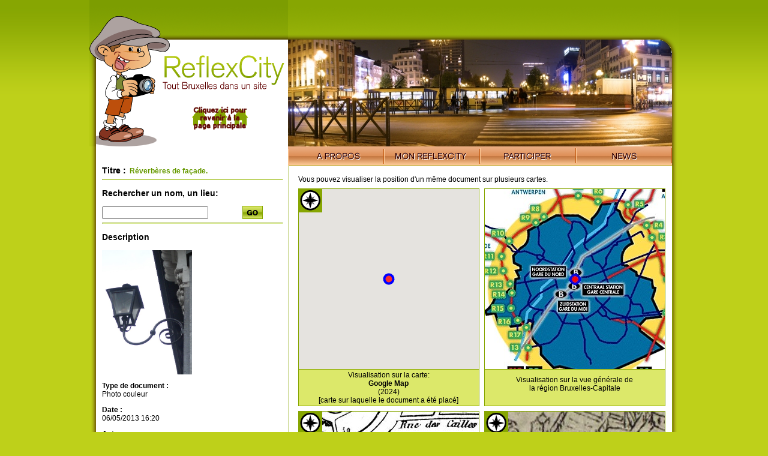

--- FILE ---
content_type: text/html; charset=UTF-8
request_url: https://www.reflexcity.net/bruxelles/photo/57140d647fda3e1f65c7e3667b186d93/plans
body_size: 3469
content:
<!DOCTYPE html PUBLIC "-//W3C//DTD XHTML 1.0 Transitional//EN" "http://www.w3.org/TR/xhtml1/DTD/xhtml1-transitional.dtd">
<html xmlns="http://www.w3.org/1999/xhtml">
<head>
<!-- <base href="http://www.reflexcity.net/section-maps.php" />	-->
<base href="/section-maps.php" />
<meta http-equiv="Content-Type" content="text/html; charset=utf-8" />
<META name="ROBOTS" content="NOINDEX,NOFOLLOW">
<title>Reflexcity - Localisation du document</title>
<link href="commun.css" rel="stylesheet" type="text/css" />
<link rel="stylesheet" href="/js/jquery-ui-1.9.0.custom/css/custom-theme/jquery-ui-1.9.0.custom.min.css" type="text/css" />
<script language="JavaScript" type="text/javascript" src="/js/jquery-ui-1.9.0.custom/js/jquery-1.8.2.js"></script>
<script language="JavaScript" type="text/javascript" src="/js/jquery-ui-1.9.0.custom/js/jquery-ui-1.9.0.custom.min.js"></script>
<script type="text/javascript" src="/js/jquery.qtip-1.0.0-rc3.min.js"></script>
<script src="https://maps.googleapis.com/maps/api/js?sensor=false&key=AIzaSyDQMHnAOWu3JvjYL5RM4NOX7PTG7MiTEws" type="text/javascript"></script>  

<script>
    var g_iconA,g_iconB,g_oMap,gMarker;
	
	$(function() { //jquery "ready function"
		initialize();				
    });	

function initialize()
	{
	//rond rouge-bleu avec pointe
	g_iconA = {
		path: 'M 100,100 m -75, 0 a 75,75 0 1,0 150,0 a 75,75 0 1,0 -150,0 M 80,25 l 40,0 l -20,-40 z',
		anchor: new google.maps.Point(100, 100),
		fillColor: 'red',
		fillOpacity: 0.8,
		scale: 0.1,
		strokeColor: 'blue',
		rotation: 30,
		strokeWeight: 4
	  };

	//rond rouge-bleu sans pointe
	g_iconB = {
		path: 'M 100,100 m -75, 0 a 75,75 0 1,0 150,0 a 75,75 0 1,0 -150,0',
		anchor: new google.maps.Point(100, 100),
		fillColor: 'red',
		fillOpacity: 0.8,
		scale: 0.1,
		strokeColor: 'blue',
		rotation: 30,
		strokeWeight: 4
		};

	var divMap=document.getElementById("googlemap");
	if (divMap != null)
		{
		initialCenter=getCentralPoint();
		initialDirection=getDirection();
		
		var mapOptions = {
			center: initialCenter,
			zoom: 16,
			streetViewControl: false,
			maxZoom: 16,
			minZoom: 16,
			mapTypeId: google.maps.MapTypeId.ROADMAP
			};

		g_oMap = new google.maps.Map(divMap, mapOptions);
		
		if (initialDirection==-1)
			icon=g_iconB;
		else
			{
			icon=g_iconA;
			icon.rotation= initialDirection;			
			}
				
		gMarker= new google.maps.Marker({
		  position: initialCenter,
		  map: g_oMap,
		  icon: icon,
		  draggable: true
		  });	
		
		
		}			

	}
</script>
</head>

<body>
<div id="content">
		
	<a href="/back-to-homepage.php"><img src="/img/home/logo-reflexcity-hint-homepage.png" alt="Retour &agrave; la page d'accueil" width="331" height="247" id="logo" border="0" /></a>
	<div id="imgtop">
<div id="visioneuse"><img src="/img/home/headers/visio-louise-redvers.jpg" alt="Photo: Redvers, via Flickr"></div>
<div id="mask"></div>
</div>
<div id="nav"><img src="/img/home/nav-left.png" /><ul><li><a href="/fr/" class="apropos"><span>A propos</span></a></li><li><a href="/fr/my.php" class="monreflexcity"><span>Mon ReflexCity</span></a></li>
<li><a href="/fr/participate.php?back=/bruxelles/photo/57140d647fda3e1f65c7e3667b186d93/plans" class="participer"><span>Participer</span></a></li>
<li><a href="/fr/news.php" class="news"><span>News</span></a></li></ul><img src="/img/home/nav-right.png" /></div>
<div id="center">
<div id="recherche"><h3 class="titre">Titre :</h3> <strong class="vert">&nbsp;Réverbères de façade.</strong>
 <hr />
 <h3>Rechercher un nom, un lieu:</h3>
	<form action="search.php" method="get">
		<input type="text" name="q">
		<input type="hidden" name="simple" value="1">
		<button type="submit" style="float:right;margin-top:-2px;width:100px;border:none;background:white">
		<img src="/img/home/go.png" alt="Search" /></button>		
	</form>
<hr />
<h3>Description</h3>
<!-- Doc#9753 -->
<a href="/bruxelles/photo/57140d647fda3e1f65c7e3667b186d93" title="Retour &agrave; la photo"><img src="browse/displaydoc.php?d=57140d647fda3e1f65c7e3667b186d93" width=150" border="0" /></a>
<p><strong>Type de document :</strong><br /> 
Photo couleur</p>
<p><strong>Date :</strong><br/>
06/05/2013 16:20</p>
	<p><strong>Auteur :</strong><br/> 
			Chris			</p>
	<p><strong>Section(s) :</strong><br/>
<table cellspacing="0" cellpadding="0" border="0">
	<tr><td>
		<img src="./images/icons/puce.gif" title="Cliquez sur un des deux icc&amp;ocirc;nes ci-contre" />
		Rue de l'Enseignement	</td>
	
			<td>&nbsp;&nbsp;<a href="/bruxelles/communes/ville-de-bruxelles/pentagone/quartier-notre-dame-aux-neiges/rue-de-l-enseignement"><img src="/img/info.gif" border="0" style="margin-bottom:-2px" title="Description/historique/actualit&eacute; de ce lieu" /></a>&nbsp;</td>
				<td>&nbsp;&nbsp;<a href="/bruxelles/communes/ville-de-bruxelles/pentagone/quartier-notre-dame-aux-neiges/rue-de-l-enseignement/photos"><img src="/img/photo.gif" border="0" style="margin-bottom:-1px" title="Cette section contient 105 photos" /></a></td>
				<td>105</td>		
			
		
	</tr>
	<tr><td>
		<img src="./images/icons/puce.gif" title="Cliquez sur un des deux icc&amp;ocirc;nes ci-contre" />
		Rue de la Tribune	</td>
	
			<td>&nbsp;&nbsp;<a href="/bruxelles/communes/ville-de-bruxelles/pentagone/quartier-notre-dame-aux-neiges/rue-de-la-tribune"><img src="/img/info.gif" border="0" style="margin-bottom:-2px" title="Description/historique/actualit&eacute; de ce lieu" /></a>&nbsp;</td>
				<td>&nbsp;&nbsp;<a href="/bruxelles/communes/ville-de-bruxelles/pentagone/quartier-notre-dame-aux-neiges/rue-de-la-tribune/photos"><img src="/img/photo.gif" border="0" style="margin-bottom:-1px" title="Cette section contient 20 photos" /></a></td>
				<td>20</td>		
			
		
	</tr>
	<tr><td>
		<img src="./images/icons/puce.gif" title="Cliquez sur l'ic&amp;ocirc;ne ci-contre" />
		Album Eclairages	</td>
	
				<td>&nbsp;&nbsp;<a href="/bruxelles/albums/album-eclairages/photos"><img src="/img/photo.gif" border="0" style="margin-bottom:-1px" title="Cette section contient 349 photos" /></a></td>
				<td>349</td>		
			
		
	</tr>
</table>
</p>
 <p><strong>Description:</strong><br/>
	Au coin Enseignement - Tribune, ils ne sont que deux de ce type dans nos rues. </p>
<hr /></div>
  <div id="map">
	  
	Vous pouvez visualiser la position d'un même document sur plusieurs cartes.
  <div class="mapreperage">
		<!-- boussole en surimpression -->
  		<a href="/goto-v2.php?map=9&x=4.365069&y=50.848835&zoom=16&l=fr" class="boussole">
  		<img src="/img/recherche/boussole-map.gif"  title="Explorer cette carte dans les environs de ce document" border="0" />
  		</a>
  		<!-- la carte principale (en bitmap ou googlemap -->
			 		   	<div id="googlemap" style="width: 300px; height: 300px;overflow:hidden" onClick="location.href='/goto-v2.php?map=9&x=4.365069&y=50.848835&zoom=16&l=fr'"></div>
	 		   <script>
	 		   function getCentralPoint()
	 		   	{
	 		   	var tmp=new google.maps.LatLng(50.848835, 4.365069);
	 		   	return tmp;
	 		   	}
				
			   function getDirection()
			   {		   
				return -1;
			   }
	 		   </script>
	 	<p style="padding-top:2px;padding-bottom:8px;">
    	Visualisation sur la carte:
    	<br/>
		<B>Google Map</B>
		<br/>
		(2024)
				<br/>
		[carte sur laquelle le document a &eacute;t&eacute; plac&eacute;]
	</p>
</div>

  	  
	<div class="mapreperage">
  	<img src="./BuildMapView-v2.php?map=2&x=196&y=173&height=300&width=300&dir=-1" style="width: 300px; height: 300px;float:none;"><p style="padding-top:10px;padding-bottom:0px;">			
    	Visualisation sur la vue g&eacute;n&eacute;rale de
    	<BR/>
    	la r&eacute;gion Bruxelles-Capitale
	</p></div>

	  	<div class="mapreperage">
  		<a href="/goto-v2.php?map=3&x=1483&y=1382&zoom=16&l=fr" class="boussole"><img src="/img/recherche/boussole-map.gif"  title="Explorer cette carte dans les environs de ce document" border="0" /></a>
		  		   <a href="/goto-v2.php?map=3&x=1483&y=1382&zoom=16&l=fr"><img src="./BuildMapView-v2.php?map=3&x=1483&y=1382&height=300&width=300&dir=-1" style="width: 300px; height: 300px;float:none;" border="0"></a>
		      <p>Visualisation sur la carte:<br/>
	 <B>Plan de Bruxelles du XVIè siècle</B>
	 <br />
	 (XVIè siècle) 	 <br/>
	</p></div>  
	  	<div class="mapreperage">
  		<a href="/goto-v2.php?map=28&x=2611&y=2072&zoom=16&l=fr" class="boussole"><img src="/img/recherche/boussole-map.gif"  title="Explorer cette carte dans les environs de ce document" border="0" /></a>
		  		   <a href="/goto-v2.php?map=28&x=2611&y=2072&zoom=16&l=fr"><img src="./BuildMapView-v2.php?map=28&x=2611&y=2072&height=300&width=300&dir=-1" style="width: 300px; height: 300px;float:none;" border="0"></a>
		      <p>Visualisation sur la carte:<br/>
	 <B>Bruxella</B>
	 <br />
	 (1577) 	 <br/>
	</p></div>  
	  	<div class="mapreperage">
  		<a href="/goto-v2.php?map=22&x=1162&y=1168&zoom=16&l=fr" class="boussole"><img src="/img/recherche/boussole-map.gif"  title="Explorer cette carte dans les environs de ce document" border="0" /></a>
		  		   <a href="/goto-v2.php?map=22&x=1162&y=1168&zoom=16&l=fr"><img src="./BuildMapView-v2.php?map=22&x=1162&y=1168&height=300&width=300&dir=-1" style="width: 300px; height: 300px;float:none;" border="0"></a>
		      <p>Visualisation sur la carte:<br/>
	 <B>Pentagone 1711 (Fricx)</B>
	 <br />
	 (Pentagone 1711) 	 <br/>
	</p></div>  
	  	<div class="mapreperage">
  		<a href="/goto-v2.php?map=14&x=6584&y=5997&zoom=16&l=fr" class="boussole"><img src="/img/recherche/boussole-map.gif"  title="Explorer cette carte dans les environs de ce document" border="0" /></a>
		  		   <a href="/goto-v2.php?map=14&x=6584&y=5997&zoom=16&l=fr"><img src="./BuildMapView-v2.php?map=14&x=6584&y=5997&height=300&width=300&dir=-1" style="width: 300px; height: 300px;float:none;" border="0"></a>
		      <p>Visualisation sur la carte:<br/>
	 <B>Carte Ferraris planche nord</B>
	 <br />
	 (1777) 	 <br/>
	</p></div>  
	  	<div class="mapreperage">
  		<a href="/goto-v2.php?map=21&x=2386&y=2083&zoom=16&l=fr" class="boussole"><img src="/img/recherche/boussole-map.gif"  title="Explorer cette carte dans les environs de ce document" border="0" /></a>
		  		   <a href="/goto-v2.php?map=21&x=2386&y=2083&zoom=16&l=fr"><img src="./BuildMapView-v2.php?map=21&x=2386&y=2083&height=300&width=300&dir=-1" style="width: 300px; height: 300px;float:none;" border="0"></a>
		      <p>Visualisation sur la carte:<br/>
	 <B>Pentagone 1837 (Clarke)</B>
	 <br />
	 (Pentagone 1837) 	 <br/>
	</p></div>  
	  	<div class="mapreperage">
  		<a href="/goto-v2.php?map=10&x=4169&y=2791&zoom=16&l=fr" class="boussole"><img src="/img/recherche/boussole-map.gif"  title="Explorer cette carte dans les environs de ce document" border="0" /></a>
		  		   <a href="/goto-v2.php?map=10&x=4169&y=2791&zoom=16&l=fr"><img src="./BuildMapView-v2.php?map=10&x=4169&y=2791&height=300&width=300&dir=-1" style="width: 300px; height: 300px;float:none;" border="0"></a>
		      <p>Visualisation sur la carte:<br/>
	 <B>Carte topographique de 1858</B>
	 <br />
	 (1858) 	 <br/>
	</p></div>  
	  	<div class="mapreperage">
  		<a href="/goto-v2.php?map=11&x=1570&y=2993&zoom=16&l=fr" class="boussole"><img src="/img/recherche/boussole-map.gif"  title="Explorer cette carte dans les environs de ce document" border="0" /></a>
		  		   <a href="/goto-v2.php?map=11&x=1570&y=2993&zoom=16&l=fr"><img src="./BuildMapView-v2.php?map=11&x=1570&y=2993&height=300&width=300&dir=-1" style="width: 300px; height: 300px;float:none;" border="0"></a>
		      <p>Visualisation sur la carte:<br/>
	 <B>Carte couleur de 1891</B>
	 <br />
	 (1891) 	 <br/>
	</p></div>  
	  	<div class="mapreperage">
  		<a href="/goto-v2.php?map=4&x=2009&y=1709&zoom=16&l=fr" class="boussole"><img src="/img/recherche/boussole-map.gif"  title="Explorer cette carte dans les environs de ce document" border="0" /></a>
		  		   <a href="/goto-v2.php?map=4&x=2009&y=1709&zoom=16&l=fr"><img src="./BuildMapView-v2.php?map=4&x=2009&y=1709&height=300&width=300&dir=-1" style="width: 300px; height: 300px;float:none;" border="0"></a>
		      <p>Visualisation sur la carte:<br/>
	 <B>Pentagone Atlas CRAM</B>
	 <br />
	 (1894) 	 <br/>
	</p></div>  
	  	<div class="mapreperage">
  		<a href="/goto-v2.php?map=23&x=2876&y=3539&zoom=16&l=fr" class="boussole"><img src="/img/recherche/boussole-map.gif"  title="Explorer cette carte dans les environs de ce document" border="0" /></a>
		  		   <a href="/goto-v2.php?map=23&x=2876&y=3539&zoom=16&l=fr"><img src="./BuildMapView-v2.php?map=23&x=2876&y=3539&height=300&width=300&dir=-1" style="width: 300px; height: 300px;float:none;" border="0"></a>
		      <p>Visualisation sur la carte:<br/>
	 <B>Bruxelles Industriel 1910</B>
	 <br />
	 (Bruxelles 1910) 	 <br/>
	</p></div>  
	  	<div class="mapreperage">
  		<a href="/goto-v2.php?map=5&x=3552&y=3379&zoom=16&l=fr" class="boussole"><img src="/img/recherche/boussole-map.gif"  title="Explorer cette carte dans les environs de ce document" border="0" /></a>
		  		   <a href="/goto-v2.php?map=5&x=3552&y=3379&zoom=16&l=fr"><img src="./BuildMapView-v2.php?map=5&x=3552&y=3379&height=300&width=300&dir=-1" style="width: 300px; height: 300px;float:none;" border="0"></a>
		      <p>Visualisation sur la carte:<br/>
	 <B>Bruxelles et Faubourgs 1930</B>
	 <br />
	 (Vers 1930) 	 <br/>
	</p></div>  
	  	<div class="mapreperage">
  		<a href="/goto-v2.php?map=6&x=2197&y=2320&zoom=16&l=fr" class="boussole"><img src="/img/recherche/boussole-map.gif"  title="Explorer cette carte dans les environs de ce document" border="0" /></a>
		  		   <a href="/goto-v2.php?map=6&x=2197&y=2320&zoom=16&l=fr"><img src="./BuildMapView-v2.php?map=6&x=2197&y=2320&height=300&width=300&dir=-1" style="width: 300px; height: 300px;float:none;" border="0"></a>
		      <p>Visualisation sur la carte:<br/>
	 <B>Bruxelles et Faubourgs 1948</B>
	 <br />
	 (Années '40) 	 <br/>
	</p></div>  
	  	<div class="mapreperage">
  		<a href="/goto-v2.php?map=29&x=4991&y=6014&zoom=16&l=fr" class="boussole"><img src="/img/recherche/boussole-map.gif"  title="Explorer cette carte dans les environs de ce document" border="0" /></a>
		  		   <a href="/goto-v2.php?map=29&x=4991&y=6014&zoom=16&l=fr"><img src="./BuildMapView-v2.php?map=29&x=4991&y=6014&height=300&width=300&dir=-1" style="width: 300px; height: 300px;float:none;" border="0"></a>
		      <p>Visualisation sur la carte:<br/>
	 <B>Editions d'Utilité Publique 1958</B>
	 <br />
	 (1958) 	 <br/>
	</p></div>  
	  	<div class="mapreperage">
  		<a href="/goto-v2.php?map=33&x=5291&y=3320&zoom=16&l=fr" class="boussole"><img src="/img/recherche/boussole-map.gif"  title="Explorer cette carte dans les environs de ce document" border="0" /></a>
		  		   <a href="/goto-v2.php?map=33&x=5291&y=3320&zoom=16&l=fr"><img src="./BuildMapView-v2.php?map=33&x=5291&y=3320&height=300&width=300&dir=-1" style="width: 300px; height: 300px;float:none;" border="0"></a>
		      <p>Visualisation sur la carte:<br/>
	 <B>Pentagone De Rouck 1960</B>
	 <br />
	 (1960) 	 <br/>
	</p></div>  
	  	<div class="mapreperage">
  		<a href="/goto-v2.php?map=31&x=513&y=433&zoom=16&l=fr" class="boussole"><img src="/img/recherche/boussole-map.gif"  title="Explorer cette carte dans les environs de ce document" border="0" /></a>
		  		   <a href="/goto-v2.php?map=31&x=513&y=433&zoom=16&l=fr"><img src="./BuildMapView-v2.php?map=31&x=513&y=433&height=300&width=300&dir=-1" style="width: 300px; height: 300px;float:none;" border="0"></a>
		      <p>Visualisation sur la carte:<br/>
	 <B>Quartiers contemporains</B>
	 <br />
	 (Vers 2015) 	 <br/>
	</p></div>  
	  </div>
<hr class="spacer" />
</div>
<img src="/img/bottom.png" />
</div>
</body>
</html>



--- FILE ---
content_type: text/html; charset=UTF-8
request_url: https://www.reflexcity.net/BuildMapView-v2.php?map=2&x=196&y=173&height=300&width=300&dir=-1
body_size: 44323
content:
���� JFIF      �� ;CREATOR: gd-jpeg v1.0 (using IJG JPEG v62), quality = 90
�� C 


�� C		�� ,," ��           	
�� �   } !1AQa"q2���#B��R��$3br�	
%&'()*456789:CDEFGHIJSTUVWXYZcdefghijstuvwxyz���������������������������������������������������������������������������        	
�� �  w !1AQaq"2�B����	#3R�br�
$4�%�&'()*56789:CDEFGHIJSTUVWXYZcdefghijstuvwxyz��������������������������������������������������������������������������   ? �S��( ��( �%���ww���7�Z�<A{�ascj�S�do�̐�,�8�G���U�6�7O-�R�&h�%Ol�8�ZS��Ԥ�c
ЕJnvo���|�u�^�-���ŝ���)�Q���4�[O��ʌ�,�;y� �����xv�Z�V��R[�x��7�Q���P��AofU�*~���ăھ��Cӡ����%}��bPͼ��8�q �\Ԑ�vV��ʴ�/�Fb�d`yHq�_A��zW{��|�� �� #�YuG�J������|[��{k��b��>�8p̺�s�K|O=m�6������@���� �ˈ�a.�i�.�gge�H�����^;r��f;E�ݷo�E}�4M8H�o1f7*�R�JT��}����pH���=;ɮ�G�[��2�-�<�po���� �� ֫N��4���^WV�����M,|�u�O�^)��a��~!��$��#�gqi��0%�jk(X�į�`��I*��~&�������T����uI�ll����L˧ۻ�ZyM��W8��G�pi6�&�8"��c*F�w�<�\����K�-{����$��r�5�$B0U� �0j2	�k������iS];�V���)�+��)��,x��^'��h:}��	� �ܙ�O����#���������;��X#[�AJo*	!I�I��Ԭ�X���׫	K�.Tz�zR�IK��~�?���֭�sqjL����Oa�����K�Xx��1i�R/�m���;�O�3� ;�"�����.��+�K���l#_3�t��5���o����k2�}K۵� �Q� �nO���>R�e����D����ݟ�~��`��5\�n�'�)��e8������-�I*!� h�mRɁ�2�U�m�~�<ax^��kx��_{=��2c���Q�����g���0�,ҔR��	� s�_z·a��1�c�X�$�U���sW^�\�㗄�	���欖�\[ S9���NpB��Q�}:�o��_�Ԅ/�ˈ������w��s^m�<{���F�LX���mݏ�'���t댃麿��s���F����u
��c�}�̝7��I���s�;�x�t�s^Vv����x�	K*�g��JR�?5������{෇��W�t��i�L���Ŕt�f�2O�ƽ�sN�� S}m/�%Sǯ�3��'���j.�ZK�i�~dR�r
2���c�qYV_|u��������� �A�'��s�s�+͟�#9B�!$�v~�������+���򊓅Ҕ[Wj��ԟ%�?���Y�ʎ�R�n.6c'�o��s��ޓ����35�Z��lײ[K��#_o% �#�@FS=p�|���O��.<�,�Z�$�C&�l�O��~�ՙ�;�Hn�� ��y�?�l׉���2���R�ҳI]uW����7ɳ<�V�ZpQ����r�9t��=[�q@>0�v�U���W�7/�Y[�}�cp��̓����c=�Ǉ�S��|��_��_��������RnQT�� ��s��\����U�
��B���s)�L�J8J�Zk�V���߂ʱ��ʥX$��h��Z�������io_�z_�lsqu�d�dc,�� Pr:��� ���߈����/�ԠH�ai�Y¶�8���_��ϊ���o�#�KgiՔ�C+�X��Ilƀ�`��a��KV�H�	)FKuoc�8�ԟ�ˣ��=|��gi�C�f����f��\MΧch�~�op��̄F��J�3���#c�q?�N������ �7>!�\�?�|qu�����n�6LH@�=�]�B��^/�K���p[�����g-w)?�Ե���ᤏh�8$ ��g�L���$m��-��*/㟽/�~��
PQI-����jPiV�qp�#PNM|w�G����l3h��U���d.@^�,}�x�������q�ۍG����1���q�����c�f��"�%��>&2�_�RW�c'߻`��/��Z���P߫�� ��.��0�ͳk�6�)������]_]��~͟�M���fUs�fU���~�X@m����Q 8�ҳ4['C�H-Z(�LuoQ�ZW7��ڼ�E(�X��F4!��vxY�i[7ļMd��$�Q��%菙�mψ���g�O0(� 1�`�c�\����Xh#Z��D�$�7.1��:��;s��俵w��_��g�-eGX�̻���v�}F=+������1�� �0o��:���} ��{�E�� ����ZO'R_ᏻ��3:���~մ�]#���[ty3�YШ'�k�������H�w�س�,wW�A� �q��~����g�ֵ�����-%�K[h̒�ʤ�U�� >��7��)�a�i>�s���:�ڤ�Z��T7�&��P�
�rLʍ�q�S���<D[�V�~i��^qQ�w���֊(�3�
(��
(��
(��
cʑ�]� ��)��W�߈~,����]�YMyo5��z��ٓ�A�6�`Nz�V5�CMը��g.'���i���[�ݑ�y����,�>��֛u�[�Be�dDɯ����'�����I��)/�Q�,��8w�	�1��V|'��[|C�J����k�3�>VV + pG�:~5�y�S�BS��rJ��M�c����׍��/.[��ױ�6��T���w�4���
寵��H�q;��;z/�*����f��x������ԩE?{�_�c3��6��R���G锰�0���A�W��^�]��lo'�q�+����������􍳛�0�l�'��둌W�j7���o�\l�a�C��H#�L����V�������F�-�$'.ʇ�$s�p>�{t�}>�T%��S�\��'���������#%��ɶ�$}+�w��
xB�X����ɇ=2z�s^��iKh���h��+�?gMLj^�l����z�����X��>���ϕ�%���x~�T�1<(��F9�\t_�?�p�ݼ������^�EaK^�j�ڿ��[	B�N����3>�E���,jT����:.�����:�#�+����j��4e��ʻ#�W��t�Ț͛v�q7��Lg�I�<u�rMkxk���~�z������E�igp~H��m9�<�A��<E�ů��o*�1��O���W�߇)���˥��le�������x��~���Z�ps��G%f��O�����3�OeZ0��S���� -��˦^G{=ڡ�4E]��8��>`x�� _���q-䨚��h���q|�ˎ��7���|c�� ^|^��<S�}r���ݜ�a!�;�� �Jߋ��#�Os�^1<mtR} � =�~�KÙcg�������:��K/�a�Z��Rm�7�m�>���O��.i�0障Z��ړ� gK��2��*N::t�=G����n�߇�>�j���4�.)C3J|�~���I� �^�c��7�I4{8��K��4�ȗϝp�[�D ���^#� ��u���������c�xf)���6~d\�|�W�}����XN��n��%;ͫ�䖊ߘ�{[?�V���ҧ�ST�5���m>ǹ|2�>'~�>��,ි	%�~��f���˅�
�0Hk�4��Ě��o����̷̧.KqԅU'�F@�9�e�f�k�i�� Fq�ʃ�������ug������mWQ�o�gF�N��$}�� ��ҿ�x������T�.�}=�/��ap�iR�%{J�S�Ii̶��2��y~(�f��M��eX�gf2�v�ݐB��'<W��x��ڮ����x�O���L�v��0���F��l�{��`|8�#��%j~$�a�,n<�#-�,��g��2OBƛ��]���x�ѡ{�n���N��HB�d�Щ�NF២�bq�s`��ޫG���W�q��<�9K��8'׻�]��������]��^�oX�I�]9�� x��j������)�J��֨���&VWh" � 8\�pA�ם_x�A����u�Va4�-����#�`[�~c� Ҽ��~2|~�i����>���|t���/	 �&�3*��
����`+�*�a��R�i�8��3V��w��Gc�xlu:���˖W���w\�Zh��wc���?����8��&��y��.K��a���9�Z��N��$w4�'I�J��#yQ^U�S�`0[j�3��W��(Ѝ�G��u�f��z�t���IYF+d���h���<���( ��( ��J Z�>�ml�e��	��ܐ���w��>-x�]�������k�O�Ӥ��,{��A�q�x��Ǌ����uj�$r�+�N1�m���>���{��~��9'o���Ol��{�ȿ�y���F�&��e��hmgFQ�3`����[�	ꖷz�ާ��^�M����En�ĥ�#Fĕ �9�zsZ^�.4��i�����ZEu� Y9<8��<�v�˳L�&s�=訿u]6������}z�F���%i;4�]֝��G;�-��v:��W�����'ɍ;	���n��g*@�{���w��+ͫY$�n�1�%��2�Ԩ20! v���^�� ��>�D����?�� ��6�q�vp��� ��ݏ>ƾg������
n.K��������-/��)��iFͽ����k��:m��:J���M|i�O�&���_��Ii�RM���=1��Ӄ�Ǣ|P�+/��'�ְ/"��QA�`̅�F�ι^�v$@�����g����#�f�g�ZM
ʏxw�]�'lh�^�c�
�9e<U|�6��T}� �FԬ��9q�q�����}�荏�����[�J57� ��>\����N�C���Z���J�T�����|��c�
m�j�B�+���8��B���\]N��#��^\�=+��� �S���5�Z��f����͍��@W�n:�?,`��a838��X���#Z\S���S�����6ڻ�;���E���*�d� py#�^�� ך��W���
�m>���4�nD{Xe�;�_�-�=9f������̥�.��I���� �ڹg�Y�e'��%iy3��3l.W�b0����ڻJ黦��?X(��;�c���w����7�I�[�LW�=� ����_������5��v�i��ld|���Xg����o�҃�֞M>$�Ւ�f�~h�M�����?����Ҽ� 	j�5h�5΃~DW�|�'fx���^���ۃ�8�9��q�N����şGJ�:�惸� I�~f�I~<?�/�<'v�Ve�ϫ�|��`�ǐpVf��L�ֽ�����m>�7^�e�]|K�S�܉�����<�3�;d:��O�sxR�MkV-/�5,L�sB��$�w�y���|:�
��v&-v�]�_C�8�?���b���o��S����mJ��mIk{(�*��=Y�����xhx����P���l������ϫ׶k�,v�u���ƽKJ�燿g� �)�k�gV��5����U�c�U�ǁ�����AE(Eh��uت��期�����Q�}���M�O���7ᄗ2'+���`��g�|��!���Z|D��-���d��� �A��H�bT��>޵����� k'��3�8������c�X��I�b�8�ux$�pJ��°��b�3~᪫���6e���K%)��}=��U�#��/>4���>-�,-,�����Ә�n�,������ s�J�~���MO��ޡ��o7+�eR	*l�q�
:u��?dO������ ���ƞ�6 ��7�7�c�BW��}��ό�ᧉ.���D�Bc�9	*	8�`{�+��9�[��
1���[�_y��S���q4�랫�vѷ���[?C�� W����}�G5􅘒��;�����ޯ������ �|*��-N���y��[{���gq�P��w�c��N���|J�.�->D�x^0i7 r>�$q��"���<��-�~%�������[�YI鹙��:��e�`��3�����1ۚo��V��z��6�oNL�
q�X�6�Zѷ��K@|� �z?�5�>!�О#?�W"��BYI�l��G (��ݨX�,1 �W�Z^�i�ZEkeo��(#�P$q�
�8P �+�<�o�W�]��\���b��J֢�-� ́�����W���_���11䪺Z��~C���Xj�:+��>(�G@���I��Ý�iVn��	=�X�g��/��WZ��c���z0=z}+������
+��  � �M��^��_<�|$�N0�7�Ka'�<��WQ�.+�
x�A�֋��j�^Ҧ� W{�ܥ�/��:2=+�����ӿO��%-��)�ES��}MT'��\�����x��=M��f�����ח�f42�<�ދ�}��3�5nE��e{+6��y�}=��� ���
���͎�=�Ӟ�H���� uA��޾�$��9'�MPԢ�X̗[U}�ߊ�}�ĸ�f2X���M(�I��3%�'
�B���O�ou�|���h�am�E�/a��W�m$�%��w q�I^A�=�&��E�k�%�Rh�f@�#)BH<"��@
�S]�į����O!&�챮��=O������ �W�
��"�tkg�sux�b��N�s��'��=3_E���G�Q�����w�<�c�e���IƟ4���'�o��=;�����i�8ӭ��  o �1�㿩�\-�k~'���/��[������t!����|���= R���o
h������O[6�ydx�>s��������|��"���Pjr�w�����@��v�ͺP�Kq�p01ֿB�8s��%N��OݔV��?3��0nK�(N�UQ]s=�<�X�~"��679м���p��}��ai�>h�l��B��� �(��W�ꫯ�G�.�.�A�M�}�.zF����Z.���]F��"T����FN^F�1�'�
��x���� �u�vU��lR���t>*�w:�,�8�����߲+i]�����g�j>��>f�f<���5J�X���� ���#'�u��� ��{���1�yb����IT�����g<�h��~�bزw�=x�~������{s���b9�'8�zp{_*a�{}�UX��	�x�!�Y��#'�y���ھZ�OW_�9eNI7�_�/�G�~���L6c��Y��o�B���֗�K�8���Zu���eq#�� *T�T�9$�z���Z���xn�A*���v�������|�9�7yxyo�g�`)*����޺=w�ZG�-����6���,��C�oc�}�Q�f�O�Ĭ��t9.W�'�����σ���� ��&��FD��윞CC*����_H� � ��x��z�����0��o���z�� �ь,����_=�OV��f�</�ʭh���r@a�?�B~S�9�k��<Og�M^�/a�ۉ#�V�:��|y�8�:�_��v>�	�x����^^қ�K{~�i�yg�(-<e�� x����n仂i�8�YY���^��dfbw3u'��� >ܿ�|o�u8-�M�7R+�Xmu r����i:M���Ec�[��ԣ�E��'<s���2�#��cJJ��� ס�9�9f�U�+�K}��-�K@o��Nҕ������c ���@��ߵ���ߎ>��G��M/$`a b쉁��E=;��l�~�>��5����$O�M�4��yǞv���2z���_(�x�U���V�ͱ��hM�2"l�*��>�I=pO5��o!eq�\U����V���۷,N2��HH��3�Ϻ�1�J =8�� ���Vg�y��/]�qZ��D5�3k����P�]}YN?¾����+x���m�yW�8b)4���rg� |�.Y;H�5��,����ÐÌq�����^����_�#��m6�km �mI%h#ix`����
���3����S���$���� 4~��|C��IQI�;It����e�3���㝷�=Ƶ�+�k��9@�K,l��a�{�x&�H���w޵���R/�*�Cb�������v�=/�R¢���|3o��9y�Ϳ�t�I}��!K�s�9����6�حޫ�]jڼ�%`��$��##��~Y�<]J�S�T՗yI�)5��#�L/cjԞ!F���罚IY-4k�{�Q�I�i�->�"�yקli���pq���O��=�<W1�����cbc^�� ��H���uq���'C�g��:mP�;�~ld�z��O��zF�'��V�xT��i��"-�H��`r1�׈�L�*�8�++�^Z�)���j�aNp�Zדo݌TV�����O����4�0�a�_�4���W9o\�ۊ��i�1Ţ�i��m���qCv��`�<�;Ҿ}�>�?�in/��x����Qf�7:���9�k��
�k?]E��a����h�&<-��^s�֯U�Bpk�P�����q8l+�W����.��{�sӭ� l�6����U�{}=� �O_�o���r�W�&kk�J�M�8!�<A���k}.��U�Y,4�oR7��L��Y�7yp/˷b�q<dm��]����)RTI0��߽n�r��Y�j��^[|�yN*s��5%%'���~��=�����/ͤ��H��O��'���(RG�BFU�H#ֿ8�[�xgE���� ®ռE��4�`���_0�ˮr����`��<��[-/Ə��5%���p���Es�=��]�_��_'�u�sJ2\�Ao�	P̒���#��{69��;�3�n	5�������}d��h�ĬL%FR�<%�&��Z�O��|a�>�įk��%Ɨ�[�k�6>���YpT�d��z.��[⎯���go�YX!���:�ôh_����x�e�m.��ơ��j��6� �[R��d
����ې1��ş�B���g�Z��hu��Mg�����r������y�1_1��swi�ڏN�;��-z\������<T�����5g�fݺ�����;�ᮕ�ܤi�^��A�B�a���t�>���%i$b�1�cԚ���Ś]� ��A���ɦ����m�_��c����WS���t��9PF�f����ێI�+�^&��3<����~g��/�:2^�I��?���xK���tVD���=q_"���߈�"���s�LH���<v����X��~#��<P ���8�@p	�v��_�� ��G�,by ��.2�8<�s� ��+�4��T��j��/�ɒx�*���%���ۿ.�O��E�Z�7���C�t�֛F�7GN�r��;r[��n=8�_#^��i3jW���Iv�����P�������V'�~���PY��8|HK�v� �W#�go������o��
�b�Y^�?� �ۼ7�G9R�"7�$���@��P�Χd��W���h?<7��>[;K?�I<M�w?4�`����Y�	n����K�>�v�21�BC��һ��d\���Nk�~�� lx�b�g� ����z翠��y�r�ti�SVG��1qx<L��ɮW�{��=�Sۿ�� >���oƌ�ׯq�_��`��?���T|��L�����֏~O��� �� =L�>�����'�����˧O���zW5��'�z�Q�&hז���p;���8#�zzW��F���+��v�ˈIgn�l輜�?6�~9���+�����R��ʭUx�NMw�O�s��'�υ|5me'�|�3N3�BG� �L�����?���A9��>����3�'�Km��}z��U�Y�'s�����'��URn�\@UAc��/�#��!z� �[���:��H�ɗq�o^�����޷.�K{;�eqi31 `c9����/������{���$h��I��nح�3�q�ϡ������%�rɪ��������7<��T��ŭ�����oe��T���O�I�?������|�VP��V-=�`��>0�A�p7f�����,F�����Su�`�$�#���9���x*� U�%�/����3���e��r����rI�(�ya�P�5��;C��/�bjx�㞲� �}��i���Q��#�:��9�y<g5�CV�$0ıC�H� �:�zԌ�$��� �j���[�R(������� <� *R��s��ŵ�`�����!�� ��� [�Z�|-��S�wqCg2;m�A#9�� ?n��^�$�ƺ��*[Zt�w����U�pEe��/$^^���3%̤��>��Nz Oz�1y�(�gIsK�=\IW��ov���g�>���7��/�-FU���s�A|� ��+�_�m+��:U������0��6�[@\����\M� �������45��K�)��˖?x�A� �uRk��6�W><�]���l��a'�����k��e��M	կ/y+�}u�	�b��h�F�3�{��>�� �c����]R�y��[/p�,r<�����i��WHbE2;����rx�Z���?�^
���1���� |@�U�kM�7�w`gyXU*V2F���!���� k�R� ⶵ7�?����,���L�	�����f��%�ʙ�cj��b��B�E=%-俹��~�CN4�<//�v{r~�|k�� i�.�U�/e�5�Z[�-����,�LlH�A+�3��?����in�|#i-�>Kˌ��r�ǯ��ߵ�e� ���G�~*�T˪�un�-��Q��;�,]Ё(�
��Wп�,i����/���-�]�����~I��᳂G*T�\��>���p�I:NN��Ij��Im�eSC?c�Ҍ�}��g�~̾.���䳼X��`����a|����n8Ǩ5�������^\�2Hd1�PNH��޼c¾�Očf����]����l�,h|�~e,OS�x�ǯ|9��yqq��a���6�˷8l��G �u�\��.?	)�0��'%}u�31̸_7���������QN��b���t�߲߇n�!�Mf� ˓�7ǔoC�W�x�z��/g���Hb�瑁f$�8�I?���Z�cŞ&�c� �M��6�lɈ�#�\�m���:�y��kķ^ �ǈu&��7[Io7WpUX�8���x ���voBP�9G����z'�����a2�ν#P�qR��ͯ���v��7XL\�F�6ѐO� �Wο� d�;Ɩ�u����Q����p���=s�n���~�~5�F��Yj�6��m'�
�ڛ��)�od�4�bD���c ��������/�^ߘ���9��<rGfPNՐQ�F ��5���C��4ϰ�c��Q�Q�U�z�����  ����KJ��3�;��;I9�[����_���;xl쬭��or�Ȓ'#�q�c�H$W������k�8d�*V=��zu=3��s_����|*�:��r�@�2lH��:{s_��؈�ٴ���_�|���0p�8��1�cB��MErM� z6���~���k�7�-�5ƛ���Y,�୴CH�Ts�|� ��\η�O��iZ����Z����%�70�T��ӕb�O,2s��z�p�Z��s�At�]�+mQ|����v�H\w��#�q�c�>���o�B����M��� ���|�� M��y$g
Jm�-��0��g�rj\�qWZ�QZZ]���4���%F�*FQ�e�F���}w���֏�=&���G���k�����>'𦗬h7�jz5�=��'+"��}A���?~'�S�� �n<G�-r�Cҡ3fY�Q��F>�~,6/�t�{[��̫Ǘ�ԕ���� ���?e�y���K�o�����E?�����I��4���8�FY'ܫ��v$n�8�};�T~2�_���H���F���->�ۘ�ݒ<�n���@$.O^U*D�"�BƠ�j� ���~y>����{��Ϝu��8�i��~�>�ьȠz�� >���,�%��#�F�]�)�G\��ܩ��c���� ?��9�sz��5�H����n`�ۉ���$�r9=����8��~y������o$���D�pz������g#=�{R��F �;���N�s��� ?����C����OJ^:����ڔ���?����a'�'�� =�h ϶{�Go�ڼ��[���"@�D�����8���� �^ރ�9��}� ��Y~(ч��9��Ib��I�q��=�� ׫��=,��hbc)�/G��f�A*T�R7)�u� ?�U�I��u;}>�/>�c�@pr�� g����j�4k+(��`~�s;���s��I����ÿt!k��b�7m� ��$wc�����rjd��9�T���t�.���;���f��X��C��zlRʃˌ�s(�Oq��y���W�j_����|8�J�ef��-HX���#�8w<���5[���5/A��Z��t7E$X�� �ʨ����|����i���4�F\%���^:�����Z�(�Ϣ�S��iάy�)I���M};u������\˷�Ԥ����*Ǯ�y��OS�º��q�?��� �U�:}N�a������� �?�Og�7���zU���"	g��끓�����S���<a��ks+�O�_�9�wýW�71��DF�_� ��}��zW��mj���FI+���9#���ښK�;�h�]$� "i@����w����OXxKK���=�%���_�9�Fz�OL���l^i.J�Ϭ��0�sJ���^�Z���⦁���{�Z�+��RpXyQp�Q��L�;W�_�8�_o	��s���َv��X9m�g<�`}O�x�P�5��&��-��yvz<r�-�,tu���= ����*�ž<�Ԯ�1%��b6��S�m�J� `q��־����G�k.�*��׭-���V���썋_��v�g��m�S� �T�u�$���g��k�����H|3��U���}89?���»�!��1��j0$�t:�Ӗ�� ��3��"9����s��㆐��Mm_KR��G�Pĺ��0/7�^��쎛��������Zŵ��Z�iv���!�����6��DgC��Cd�8�+�'��u���մ�]5����w�k[RC�i�
���p=���v�#u2��yh&�`�@�;����q�5�U�U|.3E*���Z���ӱ�%���Sèb�W}/�l�G<2E4i4R)G�Eܬ��#��𦗠xQtmL��4�lVV0$�:�"� 99㜚�1��W�ЭR�Rv������8)jϖ�]o�?<E�=��/�/>�E[a �S�T��=A=�G��� ��W��!��J��b�q#u� �l���5];O����飶��Yn% $JY��  rk���_��"�⎻��z��M�Ρz�,S6�r���}�#*
�+���EzTl⢥>������Oa^"o�n��Jt�������A���ľ&�N�亓R�'��6+�~�a�㎽s�`jڜZ����*�$�����ш��#�$mƾ���ɭ�\�Y�9�G_ʬ.�`3��	�����^TW5�n�[$�C��p�17O.Vܒ���m�d���'��:i�uƺ������fmBI`���H2W v&�?���z5���w~-cXE���4�㌻�,ǹ5�4>�>#��{��`Y�n�]���7|��q9���e�k���߈,�i�G�h�RZ�6��V�O �I\v�~�."�U+�ӳ� ��_�|<38ѓqô�2z�������C�z�����ʃ��� ��u��{��[ht�N�>EM���q�r��^��?�WZO�#�$y'��4�# 7J�r>���G�5�i6�0���.�m���* ,1@yBTH���~?GW3�*f5��ri]����%˸��*��(�y(�躿+�u�C��|E��������g����"J��
���?yH"�V�B�?bO��'�&��?�A�ex5$2����V�q���Ԝ��uc��������Y��A \�P~����uK����xcྵ��M��׼9b�ɧ��I�	�I�'���d�|��̧��T�J��pOT�J7�Qz��1����MJ�~��~G�~����>:�4���K����Z]��V��zm�*H�Q���@�8�+!���%�?i_j>=���H�b�S���F�� �2~H�3����j��<(>-x�S�;h���,��~����\�8�b}x�[�.�����
�@y����p_�We�ys	ź�ZRi';lݿ�s�눩P����5����^��kF�_�V��M�u+Hb��0��`���7}{�5�z���� ?��W9��9��nb}._I-G����=:z��+	��_��y �,��� }�O��^}�a�c��̝-ޝg?���_���Lc���������i��n���]Nټ�k��,?���9b��*^h*�����V��P%��78�<v���X>0�G<m����R��.e\��鎙�1����&��tr��QV�V�4�� ?CG�~)��c��u[v�X�p��	8<w��x#�^z��p?	-$����Gw���fe��A���� �]�^����� �Jj�h��aN�.p��k^�^����u��>����߷����L� /���An>�z� �����Er?���x��x�h��7$eأl��L�� ��ϥj[ӞI���k��k�S�z��7��	�I��tw��q��s��h �u5ݞ��u*� ��z����x��G�e�X�T�ƺbj�p�[{�H�1��4m� m{u���Z�{�뇺���YI�  0 `c�/�-~� ��-8Qyd�h��eVʑ��T.99-��k����U�H �����o���?����^�T��iN:���z���
��:l�L2�c; ��g�C���[��1xs_��hO�mQA)"�������_Z����t�!�ן,�4p/��� q�>������1����kw���J��m��Nv�
I�ᓓ�8����n�sK�=��+�R��-~�껧�'�|��Qz}�w��=̠b����ޢ����/�&�U���O	����NI�L�����1���_�*K�3�W	��i9C4��[$9��(�W�rq��_��odԵ����+o�k�Sw?Þ}9�N����ʤ��>W}��/����!._%�?^�� |j���;�_C�}7Os��^O㷨!Cv�T<;���F�7����:��k���B9�'�R{v���h¨�B� �{���'[���xcL�jz�N2�r{g����_K�� ���������|2�q{���ܷ3�� �i.�2nѴ�a����6r���=1�q^�@�;c�*�����wI��mG�a\'%��~�?�����;�+��"��������c����x3�����FhPxdp�YX�6����q��ױ�>� c{oAm��U��d��Ϡ�7�9pNn�S��Aا�7�����V�7�/���,��� rۙ� ��/�_�:n�i��.�I��m��:�;;hQv�qF�@퀢���P�:�(�&VoO�~�۸(�:��k-_�E��:  @� `�E������OnSwz��M
+�>*~�?~[�x��v:}Ҍ�>&3�1 �S/��� ����o���B�5o���#�Ν�?�|N�]�� l�y�K�b��+��6qt�rŻsK�_�� #��>����w���cPM'E�3�)c� ����Gr�'���%�b�~�Ɇ�6$��^)��^��ρ���?���ͧ)�	 >d����-�݀y���~���������� j
o�
Z�Y����(���X��
�	�z�%�>�/ó��#��|~D��35���ӾX��8ϥ~����y.�INr�Zws������QZ$���Y�LҞa������vk����h_�P��1����[F�[!��`�x��@5���RM*e2����Z��|V�7�V��F֦��f��9*#pB:g���1]����s�\j(b�>k�'G#���7o��%w�C��pغ��&�av�I���=4^��?�x�<|�Q���d�*\�fr8�ֱ����{D���H�FVB��*���y�AZ�E�+yC�Vl� ?����=��R���C(܏������a�L����/Gu�ΘNx��K-y��}�i}��x�T����$de�]��=�����/�Oϣ�å�>�!��g�Q�ps�F~�y��uVFP�|g�a�_�GM�̄A�0à#��<:c����O��Q�)�Jϙ_���_a��󗶕9F�������u>��1�9�3�$s021.�z=y����� �c�� c� ��2�-��x#��d����^���y��ʅ~e �ߌ� ���?x6)ᴹ���lุ��2��� �Ҽ�����Wv��~��T�
�QZEY|��߃7My�F�A0�4#��'�v]�͎=k�<U���� ��G񗅼� <�ᾋ2ZHN�Q�<p�<��xG����N�� Y�f�@ �#�ڿ��\�	��S�9��K�ݏ��� &��15q���w].�c��9?�� �� �ё�������t��	�ֺ�
�=�|bO�m���'�N@�;f��S��쏓�%R\�Wg���A����c�$�h��7=��2?\s¿����<xc[��������'`��O͞��A�ȯ�|I�3����e�]�_8"(�i6����Fy�c�#�9�4���e5爮2;�D�d����:`q�L1�u��ϱ�R�C'���S�V���l��<�[�o��Aey�}��F@-x�u�A'���W�5k-r�n4�����ۑ�v>�
���f�^@���M4.>h�@�Ӟ3�ߧL��j_��%f�ѣ��/H�k|�' ����1�p'�����#*�����V�*s}mx�ۣ�'#�~���T�;�÷�� >��o��/�f��?��K���v��<����s��$㥵�%���N���$0�Z�{FI ������ڡ�h/���ͭ��)5h�'�-�)�b�O�v������g>R���
F� PǌWg�[H�_�{��y�&���p�Q�a�����/'8$Wo�� �r��=[�z��$^0��h�a�4�,�8� X�Bz��ȯ>���m!��� ���7O�B�ݓ���[B�:��w�׊�Խ�Ÿ�������h���r�Z��	s���\�� ǆ��z��~ �H^j݆ͫ�ؐ����|����� ���X��-B�%��������F������9�M}��h�~��:\���f�QplEM�q�N����38�{8C█�����o97x���i��c���� �CN�Hp�!�\�"�����v��g#�]b��]���R�uK�-���ߐz��
z�������> I�7�w����;X6YۨQ�,�'��{l�x�����~���pt�׼�g.��x�aJN1����4<����,'�V:�A�
�_L�����ֽ����J��g��|Yi
M#��ے��Q��	8'���};W)~�6�-�^Iy��BH�/��<g�u��޽�)���eN�in5���zs[f�{w="<P;���y���Y��S�}N�U��9|�����9�$�0��3�����V7:��r�b"3�'%09Rq���|����[���ʆ��I�f���s��pE5(`�NJ�ݏ�� 3я=?O��#A���?����dp����4�I�k��}���l��8�zsY��ǋGW.ZQr~E�����(��2�jv�23�Q���֯x�F���>����&�����%���_�>!�����_h�s�N�˛N����H��T�0G־����?�P�q��ϋ�{�;����K-&����f�g�ɱ{�<��
��qK����>X�i��n��Gp�&x<:6����+Tx��
+�]Y�?���K�"(��Y#��q�J���c ��rמ���<��x�Ŗ?�&�?�4�+|S<d���iW''<z?�>)x�Ӧ����;GU´l*�f܍�˒�w1$�$���>#�����f$�-�	�8�폭~U��ap��j�u}�|���G	�����>J]d��� ��t��?>4w�O����������9��?��X3ɮ/���?�Ӛσ��j��2�V��2��C����O.G�3�'q^����R��'���RI!s��8��ߜs׮}+���t;O���ş��������+)!Jd�S<� �a�oW-���'6�Uue�����NZB�m��C�)�:Q��S�RM^oH�j�w���?e~�;k+ۤKKX�a�'dh�� ��{��z��� d�����%�r8܎��������-~I���x�99Y�vzX������F����W܏�_xn�?-�H��	����O#��۞���4Y���^v��_1~��"��w�&ٷd0@�n���^��w���s���q�����ׯ����)WOS�2�|�	�z��9?8��� %��5���.�C�8oZ�`���(e�f�C��<�8=�
˹��#]�]x��l�I/�Q�@H�v� n]��(�CT�g�$����i��:�	������FBrGR	���M"����wi�[<2�c.YYz� ���?�Tx�Ԣ��Tޖ[[K_��Q������I��6w��ͭ�ۗS����C�/�������u����a	���@*s�k��<'w�c� ��4�.��r��9�Wk�36�< Mup���Q��ԭa�ك��
ŷ *m *� ��zm��%	�Gy�ۉ���RTތ�-���
�w�^U8ҥY�EVpVOE{�����3
xE:**^�JR�ܹZV�[;���W��Z���j�Ẁ��d��/U#�F:��_A+nPzdg���K��ŷ~':����h�G����p0=8����app|?S�OjI-�������:8\z��n�����u�ǎ|^���|4����k��.��Cy�E����"U#���J���\�.��T��Q���G�n���_#a@c(B�"�߁��g�S�,ZF���`����5�k����A1L�@ǘ��'�A���~����vZ�����Cu|��V��[�����2l+�N������]5>�sI�ʍjw�N7]4�m��v�u_�� ��OxN��� �xr[��2|E�4���:o&q�ʎP�����s^A���x?J77?���[�����d����� ���ꟳW�.e�[B���9-���B�{.2nteKn%pTԮO���k)z��Y�"ZGT���O'�˦�{���'�x��^:��z�����kQ�kZ|7V6��.��6�7���;�B�P��R� �L�tM{I���!��{w�.>ê�2���-"����m���~�VHDq��v.o�?gZ?���������x�]�5]n=Vsll�G������ֲJ��"�o��xZ��3�^�.��x��/��[����B�5����Y��ל�0'-��������B��m���'��d/�g�7ZtZ��}l}�KT�����X��P�'�C�0� ���T�(V��xm'�'����.n5���E[=v�S�4}|Y� ������-ⶒ٘�$6����+�Iʕ�\��/?�u��㿈��j�o��"��E�Ju����eT[�gF*�=�r0+3���Kᯀ������mM�m��te]Q��/�k;�/E�$E��P�nR۷Qv.U��]o�V��i�I5� �x����Tڽ�0kIl-5����l�E 1u �}���٣�o�� HҾ#I�H53�'U���j]�Ѵ�{;���G���+	Y$�9'�|�s��Mk�|G|L�f���!�{	�׺��X]�jVSے�e�0D#-�:��|܀i?�ͷ�?g�����7ĝ/�Z�[��tmKRX�g�s}n��4�qi�qöE��#4]��lbx���W�Oh�1�5�2o��xr��F>����#�K��V��ڮ�2���|B��3�.��{=2m:W�h��S���X�!�Щt8�BkϾ |*��c���мC⛽�7�M͇�'���}��R�誒��e�nV�D,��}m�k]_Y���=?��+i�i��l�c����' � 	9���e8��իZG�����P�X���e����o%�� �-e�~����a�2<��;CH 8%�������)�7�<U6���[՟��5�7m7S�0LbbB+`�FH�X�U�����'L�a�C����-Vo�GFm,H"L����o��]7����^��|x�W���ԗ�^#��c�g�yD{]�(�ƅ�"\�yV%�Aۍ˳�4!�b��'f����g�F���G���N�����߈_�7��P-�� W�c�3\�\�}:����^��R�Q�~�[N��^x�+8���T� Y U�x�n�={׊7ȥ��ճ�� ?�Ҿ�^X�<jMj�ĳL:��'J�QQ�����2$��ȋ$r��cw�U���t6_"�I5[��DVI�d�7C��=q�͊��^,���Y3u>q^���.x����t��E��[S�y;}�s��'���~'�@��d��+v� m���
r��'���S�k�?��&��-]G�M�!S1���z���bx��J��f�Q�Ʃ�BVie��ь� d� ��x�z6��Z��r���!��HU�� �
񎇏åo9G�3�1��=L5:���|��5�kwu���w�|V��!�~�hF>�`NNA7c���z
��|�xX$��"K� �D� ���n��� kInn/�-#�x��s��N����K;G� Jf����k��@�#>�9���q��/aJ�*,u����\��3����T���u�����|R�R���Eh �l�e�j���>㯵s���S[��E��Q1�qd+1��8����WG���+�x���y v�;���y�V֑ZF��u `��3��5�O,�g/��8,w����Z<G�� ��EM⫯�yS�O�i�����+��Ӽ�'�?�'4%b�{6/=�0�$	P�J�E�/m�xF�_������]Z6J0vD�����W�ε���$��ūY��n��F�?�^��|� ���k?N<Iq�x^k���4���ki2��� �9<�c5��p7A����.�}W�{�W⸂��>MϷٷ�z/C������π�$�r�I�����~�{�AU+��A�B;cj����7�� ���z}�/o�j�u����L �u�JGb�s^!�X���?k/��4+�<E�_E� 	�5��5��!���.�y�t���k�3�j�W7�,�!��MU���� ®��7�G�Pk��n��~�E%���,~�1)���r8$��wn���V~	i0���L&F�#����W�k�j�"�[D��9��{׌�:�Ⱦ��ZeÀ���n}�v�G?S���_y�����4�L�5B�/"�Xx�J5[in����џ�<�4�o_<���W;��	�� Z����R*�G �v�� #ۏC��o���qx��YB��T���_#�� Ʃ�{-`뚴3�i�^s�8�m�nᲥ���=�_e�8���S�ȒQZ_Wv~&�Ye�T�P���'�VJ��=���F�Ǖ��<�N�� �5�� �n�F��c9����/���}/�3��Q�Yu���t�mf.�~f�.=���˝

x��Z���j�6Z�3�odB���+����g�Ur
qm���~�x��� #?Σ��5���J��I;z�O7���O��~A[-V�sD����6��1a���x�N�c��N�3 no��翍}��`���^;���m����=����_�2�*MS�����ȱ̩�>�����~����t3*4eR|����{w>����O�a���U�ҽ��Wk\���/���uQ�߃Zw�ӭ����7�E�,p��*�r�ݫ�_��6��QӍ�����"�K��9�S��+��<M�����Z^�u�������"C) ��� 3�ƺ��|F�Y��X�WI� �ߑ�������>��ЅJ~�~��M���^�qQvw���H���U��7��nJ�Cm�� ���ۜt�&��T�<1�c᥿��]��h�V��z�]Y�{�ĎX��S�\���|C���;�li��ct��@�v䁀�� �����b����[SֵI��k>�>��H��U�7KO��z3�kΞO��*�I7����sؼc���Ŵq�����������$������1�H���jz��O���N�������&}��#��k}A��m��p�!� ;
�,�xf�ğ�bwRq�H�=1�q�q[��F����K[d8H�^�zsץ|� ����ΩqZ���/�_�j��Zj�����Ե�X���l��,1p����a��S�[��ۥ�M�F����k�3W���t�ˋu��r>TR8
�'�񼎤���m���m�����A_�{�e�^ۿ,���-�3h��$r[�%��-�M������y�g��U8�ݩ�}�k��/������K�f��\���3���I}e���W ʫ#m}۔9��5����/�[��?�կ$ux��3L�����E$���Ge+��5���p����Z+��H��+����<��Ws�_&��Yޡ��B��`��?��p�E;3���aib ���w]����Q�K���h�4�>+������qͳk�)t���$X˻3�:S��0�d����Νu)�][�Q�ݹ����q��3�A����Α���� �}}+�>%�?�'��\�x�V��{�c<����̛��������p����Y6�#�K�s_]���ۮǗ��㳼]8�]E�C�xB�&����;����L�z�l <t�l�<�MsS�/�=?_���H��ц޲/�p��FNpFF�a������6��\Ť궢�L��3�D�;��\H8�V�$��
x���/�Ư�Cu�B������a����$�,��m���ye|K��!�ƦSUT��sB�e���
|ϕ�륢��i�^��~7�p�fY����C�ZP��<�;.u;5��v���Fǌ�<e�Mss��KdF���^��t���y�~�|a��H��y>c=02I���<c����x;�����O��;Y1,�a�䙂0 0*�`�q�O�?�����_K�?qq��� ���|�������c�"ts��-~�/���z_�b٦��l{�������?�n�ls�rz�dڿ��� [I������� ���=[Y�@��4ߊ:�q��t�!c��Ռ�y������}j[�3LMK��՜^��i�m��j�Cg"�l'� ���T���f���6��	5=�k�-�k�=�!��NAT�I�^�a��������O�I֮��c�XS�c`����g�swX�>	��M'X�~+hv��?&ko&�RH��,x�2 <rQ����b���ʫJ]S�>�#��ȫ*���f��ίd�Ӯ���SvV&����	�$����z�og��F3���z� ���ݶ��<����0\����gځ��������\{����1Á��e��0�/�����qK�X���\��/����/C��A����ϲ�q����]���W�����&iz��w"�ol�̭,�@URS' g��c��&��զ��1�s�?��{�|eKj��c�XN
μ-s/�$����� �������i�:��m1��݈��|8P8<q�ֺ�q��s���� ?^��ڜ�O�-\	�	wLI�k�q����z�W\�#tm�*�[����V�D��S�炼s��Z����&�Ú��%�̖Һ�,0�px�kݼ+���_	����z]��t���-���g�$���\��m�!��a��v[۠�� s߿��t�H�P�)�U�`� ���e��r�_�և�a����&�q��^���� �<Za��U�����L�G��fbx���Q�V�����;�"�	Rh%E�9c9WF ��A�k�W㾅�M�� g���q$W0�_��.w꿍~����~�8��g��;a#�o!T�����n?�,'���+]����?n��Y�i%o/C��M�7�5�́�)���0����>��KD>{agUb-�q�^1���ͼ�a�Ex'�~K��7P�$bV��An�� ���g�|I�e�օ�E�'��+�gfש����˭x�������lgھJ�W�f���?j��L��KI�'�}�d��)_��^�W�>M�(��`�:��<Ӧ�/ĝ#���]��S�!�s2)#�㧶Fk�3�C�o*K��W},�����¦b��̽�E�~i-��I�����="=�x-u��l�H�6e'H'�Ќf��V����A���:.�v�O���g'{d��N��*j^W��=�ϯ�g�"��#�u�ڨ�,G=�}*M��Z��u}6��7�:]�����<��G��c��Uq�g8���g�O���;�*��U��nh��I'���ſh�x>}wU�-��?L��>�p� $+�9�`/s�9<|������F��{iuI�(mek-B� 1�;V$V'nX�O������NO���w�|}�\����)o-%�
�n^7,A�߻E��˒F3�����ÿ
���HiO���+x�H���~C叼1��p9�j�e�y�s=['��=~?�b�R�2�(�ԧʗ/�[F�&~s|���O���d�B���y�z�19l�����F���ݵX��u[E����;)=���y5�О�'�� �ƿ�8~\�m)w����s|R���%+s%�m8ߊ�#j�k�p�l�X\D�B�^7sנ���]�uȼI��jQy��?u��=�բd]w#0��� ?�j��2I��k^����E���i�RN1��_L���K��*_j��_�{����A�@A�?��һ� ����q5�Kq�؅-m���l���_��dv��y���m�J�1!gw<*���� ����◍u��_B�[������k�k�,��n��F��')�
7W8��:ث�z%�z%�=�Gǫ+)��+����&)�$�G�����N 9���O��y��Eҳ��'�g�r~S�:����u��G��x�X2�滷���s�� �q��J��U@ �@�;��ҭ8�i�=k��;P^�}�½_Vq�o��9t�B"mWY��|]���Fx_�NO=y�����k>�b�5�hY
�e�c�`?�z�}]�~�"�> j��z-�X� ,�'9�e<N(���.�����i��2�O}��V�N��ji��C1a)k�C��l��f2|�a�}Z��ݣ�0U|�勞�i�.�q����@���H9en��;� �V�ۿ�v��GF���nP�4[f�mK�r0\�n�6���wv7�?���?���'���{�xbXnn�����xԳ�&���8W���}K�w��������mKW��I#�ZM��I�p8PX��;׃<El�q�ٞ�*�F�X7&�,�9�u��������{D���Ma�jzd��7K#c���TfX�S�W\�d6+�e��ZӾ6^�����?�7�-��jLR�H$.�,��B����2k��?h_^���Hb�F޶�
�O�q�,r��$����]o���pO)����#� `zz��8v�e��+y��)�ҽ:J�����>�� m���v�E�u	��xwV����l56R-繌��T/�duGhب	�[��Í���u_x�{O
�v�Ƒbb��Q�d��kEvH���:�Yp0�cR���� �B��:i͜�ö?���{�i����Wּ%�\>���Ws��6چ��a�����u�ܐ6���ڪG�׏-YG͟e��=K�G�xo���k���� i�x���J��E��Q�M"�^��aa���l��XB��9�-s�/�to��D�#�֟��B�[�S�L".+H�{G��Q��.nE�E)v�h[_��g�~���K��U�^ �M�錄�iwE��$W�Z��$
�y��7��>��Oû]#��ѡ��d�����;F�P�e�ǐ�,�ŵ�_+��F�sX�a�_U��/��0����=��ZxZ�ū�F�[ǰ�-�#���I�[�����TPsY���_x'�����w[�΍w�x�⽳����mB�spn��c��|o":�����FXuSx���1|R�|*���m9� �Ze�C�}��̎c=�9�#Dd��r��e����;H�|]�x<�GH�� ��K���6�QGZM౞��� �Or��,{T$�S�
Zş���>�.��-%<w�����shQ��n�+	�J���'{mEm	�0� n\����w�]F��������
���Z^����|D�M�H�N'1����$>T��m���k�~ϗ�.�e�WQ�l�g�4F�W��Ʒ/��icZ5�'�I%��W��A:��O�t�����A񟁵�k_��]ėZ|7��^��$�]����O��x�8xԫ /�A�5��S�2-+O�%+6�v�a����wnv�-�ʩ<j -�ɐ��|u���c���� �ƾ�%� %��[�� #�q�����~:�o�ڐܧ�� ���}�����Sti[�<�����$� W�x	�(�f��H�(�6�A�"������O�7֟��t���� d�ԏ١�X����C������h��~�Ӕxc]�?�<��}?�~�����G��:�j��_�_߱�x;u?���u��z�_zB;w�� ?���0z��:� ��9��|M�g�'�uK(����I(2\�r�k�?��_���;��W�^��i��:dA�$�㾶�Cˌ���w�
�#ӟ>71X�-��x�w$�A9Ͼw?�J�\������JY۝:c��pۜ� v4�����|D��X	W�+�/G���?^�:؉Jta�������SErk�{��zg�c����2T���Я�>4k���V^7�(SKӠ�;�������6�#�y�$�}��(L�-��2G�+�W�
���5V��h��4�j:�F��H?g����a��@�|�|CF��pj^����Z0��Δ���M5�j�~GQ'��o���VҮ/�J4�BIG��%XnR�{ �����͇�+m�x���K��mA��4�uh��剐�Up1�eH��|���i�Ь4��]m�
��s��Ԟ}*�wV< �1�w���� ���
|	�N�cR�K[M:��
�a��yT�R[��]�D���ï��� I��ޤӘ��ű!]��!�+ӡ�M3⎧k�b����kp�E3��bX�On�̉��"G��? �=O�� �Vr\�ЯY\�7�o�r�}O~?�^�o���.+�8Ew�z�U��,.m�ż�<�j�_��]���Y�/5]R�S���stT��܌�D\��d�'$Խ8�<v�m$Y!M�O�?/O��jl�{��x���_F�(ST�$~cVR���������My֟4^ ����3\$Zv��%�8`Kg�L���]���	4�jW�����������S��|�;���g��d}�L��� �$�@=��l�L����N\�ܷ�{����:K��ߋz�ZY��>�p&�i�P1���휞p+�_�����/��k"$���H��q����8�=2~|(���o�jv��Z��d���v�
2L�g���'���Er��#I�G����h�6a��2������)N�-�+���Q��iGe����y8����AU�W�+6� �랧�Uy�c��[�X�Q��@$�v u>�׽?p�l� n$� ��_<?�� ˓���n�r7�F�@�@��Ⱪ8҃�7�+.�KV�En� OV{w¿[�H�5���2�1�f�Dp�. �%OQ����;�/�?���W���B����]yc|֒��W��TwH�,K2��^��X�U�Ж��X��m�8�H���\��ο~7�T�lk�������ױ��Z�D��,�A�c䴁K������+��s�y�TՔ���x)�_�{{�_/#�����7�?��/��"Ga����o�i�҄��[A����C�K�HQ���pߵ�G�t�K��[�g��5xP���q���ĺW��h�x���W�o_��/�-�5�a�g�:��z��9/8$���d�����j�K����j�[8Ֆ/E$����[_����p�B�g�w�.v����}��b�f��x��N���߆6:޻ᨡ���K�0#�yS�z������=�{+
kV�$�d���	 �?�ú��OA���k������K��{CV�5�[%��[���� �6��]|{���5-�7��K��7W�..<=�ze�ݵ�ȸ���J����l� 	��ˉb�n��xM֭*��I�ce���H�����֕�mF(�����>T �s����k�'᎞���9��?����>oN?C������[��ß<3�	�^YZ���:5���.$�������Vd+�2�G��_|I���_	��X���-�H&����<讄L��ƎA�'�f�i�pX��.��f���������+�.�]�)6s����>��9�=��p��~oZ���>����x�<5�r4S �<��>��ֲ��ɻ� ��*2NGn��_�o:�|5�x[Y��^a<2ךa���P:�'�Fs���X&�������D'Bu�7nV��g�{��~�#����*��e�σ�����|'�� [x�П1�������5����]x~mX�bX��-d M���<�G8���tψ������ӛ-9�]���� �>�Y>k*j�F�R�����n���_���]W�S}�������7B�$fɁV=��������o�~?�����{���O���L�u�|�O*�ϴx�ϱ�q��:닯�����~�4}F	���5K�"��X�C�;����|=������ڳ���L!c��+��~��g�c�J�s��޻0�j8K���<�&��^ǓxWR����m=�8��[�$.�%��Km'���+�	�q���� ?�Ҽr� ���� �;��5�Ȗ�m8Ee_�#�˟|����Yz��^�T�ihwgz�%J�*~㊲Kk���m�@����� �9�y���Ҟ����ϙ��{͘�"p�A�� ?�\���O��� =+�>^P�,՟���h�N�����7Pql��ղ{t����'�û������R^x�I�]I�N#R{�����o����yq�L��c�2�W�~���?���d�ׄ�� ��̤j>g��V���ω� ����� ��ҿ�S	���r��?�����|>�PP�?���=��c�
(�P\],�)#8?���<�m�������mo~�>�d�T���.��gv������Ƽ㻑��D|s�xk���-[�^#���|C}w6�u=�F�W�<̻��9  ;@
p;���3��x� �!�/�/�^x�'�:��I��y<��� W��	� k_|>��<H�7W�G[��V����}+��:���-��Y�Q�������Y�23�C*2�"�+&��]���K�>�����Kwsy;�]A*��s��rA8�	�zo��{����y�����\�mw	���g���v����W�h�W�5����GԬ����p�d�ù�m�������Z�n�i���j4�	$�R��l��X}�p2q���V9f{S�t���z�����u>-���J�*R�~���t��~kU���?�v��u2���y��8O1@�F9�($t�3���Q��|-��w��g��Kh�"B�T���+��c�=~R��M�r�\K'٘�g���q�s��+�G�h�4T�|�W�Be�O�E6�)8l� �A�ۧ&�B�k?a^��$�������yU	cq/	F��T��`�+{Ͽu�yǠx�Q�`R-�(�6J�@��#�� 9�	���I�b�1��s����� �0_�뚥ާ|T�ܾ_b�������y�y�n� |uq�K;&���e�&���w�;��5��]�V�����G��"t��S^�um-�}���ޠ`�w�𥼄K0 <�0zz��xNO�xC��/�:����  �1��,N|ؔA���HPN�L�5�+Ok^L�cI�Q�6H�����N���+����E�f���!��򮧌���Ę胡�>�g���t5y�_��5���m��p>7���?��Gea~t}-Ukk�"�Y1�1�Ҫz z�Ols�څ��K%�ݽ�dp�H���ߏ�⸏���}5Q.�xu-b��*����3���w��#���$:g�n/�K���ʏ&�P��@Dl��X��1�ƴP�Wn�d2�zq��*|��4��:���}AԼe��~�i`�V�d��p��]�1�`�FB�}���	������腮���^�uw���������~�� ���W�uɅ���2���<a����mPFӐ	���?�u� hZ���~��%�G��l`�2zp>?U�8������L��=*YN:�I���]޿p���|C�X�e�RlE^ �={Ƹ��!���w��Z^����;�b��V��m-���yGo f�e�
�͹�����"�íR�V֮,�=&)��H���8#���C�9k����Z���g�^��w��V��[x�{������ ��1]��
du`$C�.��iST�t� ��Jժ�J{4��c�~��n�7��s���<7�k�΃�޽��khZ��md����f5����HE����O�_	����Ԣѵ���6ZĐ_^���$z��,H�t��)�Ȓ.�X̊}/F���<?mk�� �3�YZƶ�r�~�s�'���A��^��˖*L��� q_~�W���C�jz�b}R}[�[O���v��G���s3F$bc<�*�?U����>��t-~uoR=jO��>��K�+���e��R�k:ƕn�w�^FKH��j�PyO��6c+\���_�Z/��:c�n�����|�݆��o�����i�p4ed�ǩ�6
��ϩ�>���2�_O�~]:��u}$�KMa��(���%2m��$@�2�nm�Z'ÿ���3�w�l|g��s��Z����%}�
�/��.)��.>~^O�W�G��w����]O�|;�D�������o����|�YZ^�+ZEoHئ{�|�!��٥`9������'�/����k�u��~�0@�{��w�� ���H�؞��h��5Aj� �Ci���_��la0��k�ؖ�YX57��|���ğu� ���~���ɢ�K,�#�[͘�� I#�#�]�,5e��p{�~g��-X����<��{:�c�o�r?���oj��5�oi��7��o���ܓ�N���o������4��8@-$��8�9'�&��ĺ����i����H��m��v� i�9=	�g��!�s��Y<T��i���>l�u.��ǩ>����|�;y,m8
I |�<�$pd{'��o��kK����l6�f��C��<�1Ө�M�cJ�~ �`E���({k��)���8=GӃѴY�wcwg<� f�.�(�-J2G�;U۩�S��Gy��IT��X�հ�����n���z'�>�s֎O$�ޗ�q�Z�t��� ��e��}�/ږ=�K�s���q��]~��i��a���{�J����^������8�#��x�Z��/g+�g�1�q� ��NS����t�=�Ͽ����_x�<+���#�d�C�㿩�Ԥ۲9hҕz���v9Oivھ��I/-㹵��.D$p���;���c=*�>��� ���&=6���G랭U~�3h~���5��������9�O�u'�~�� <sZJN�3��1�V.~£Q�h�$�C�|E�E��]���lJe�-�y8����z���A�@�~F���ָ� �|���2.���Ω��Z���{���d���B��h�#��Si�'�ޥFg��Z1r�n-�J�_�;�b�%J����^z|c�8~о����p��Y���u܄��sڦ_���&��V�w��xV���V/�n|A�� ��/���K��M4�^"�������k�Ͳ��,$���C��hcr�dkI%��������_O�4�=WN�[�.��nT�$N���#\W��ga�S�PB��¿4�~���o�����~���~E��$t��E�؈���
��G=������⤒��X�3�d�Q�˖FUm�� s�s��<	<�?�UJ-�%v���왧,:Q�'9���M� 3׼m� ��I�◉�i��Z�oPmA��	#��&s�@0����������&�� Z����RY	�V�n� �n^@���*��a���Oo�Y~R{���iN�\H��i���֥�q�D�?t����O�/�'Ëm9�V�i� �,p��Ff  RH�'��u5����WB���=z���>&�5�����׋��#g�i+��+)+$��������c��������[B���4��SK�Z�,v������08=zV.:����R���G�}韛�&P�^�-I%T՝�쯧�Gǿ��x����n:��zg�ӟ�ֲ�C���$����<��權�pYN�q�ppGl���K�:��?�����E��h��da#ʀn�/$�=I�_1��>� �W�U���	"�v��,L�`��d
F:1�}K�u3�dr���,��7��e����<u9%(OF�t�ݟͧ�.��� W����A��L!�V̄)��?+� �p+�Ӿk�ug��:����B�;���*9��N��gxwÍi�_��G�H���D��@6�¨$;@���Ǔ~Ӟ&��F�o��s-໵�����P���@Pw0F	�8�,�Ln��^-Q���o�v2�+�q3�PQu�2nT��V�� �g[�:�yZ.������#���}��^#ypaK�ېȟ<�3�z��?�t���<5�%��:i�������Ѧ��"yP�Rr�*ͻ�ھy�~|d�?�h|c�i�է�u(���,��Rp�D�Z0�,9��?�hޓ�IOk����<lb1R���y%g�{nn|'����Po�jWS8�G�`=	�{c�+�	 �� T�K}:���Py�H����`@�2+�� f� �����=�6i$���5wX��9#�08��,m,4=>;P� �,��̸��������s�
�3�9 �yKc���#3�^��)7�Kd�x����k�����?*��<����О�9��umNm[P��w,����Ƿ���z��~7��!��V���8�=�~~�������+l�����'��c,���V�d�Esm-���"�ta��}A��z��������c��o;O����6�p �r�w���H���
�|w�S�e�SS�o:�Ѐw����s� zb������/��a�?r��� ��g�_�:g���믶�/�x�$%��݁���#�����|]x{E��K�Ɇ0��ce؜��'�'��xƏ�(5��w~#�i���*�y�.y�>V$�U�+��<:����	ߌ���?*���J6=<~��O����ڻ�}��:���q{s��O���]j� w�}��=��o¹��[�ʼkZx�7* ��q��F�HӦ�5�[F�1�Ma>\��`��gWv���p8�Ex�i��Ze��/>��d����:�gQ$�,a�@�0î*]o�~��[�xY%�&V)&�0-CW�~'Ӏr)�_<?�-����!�y�<���9�z�����G�͜��������x���<�r+kA����xL[��+F;=��n�.�M��9�ӯ?�5���9�YNbF��~��2 ��h㹆Hg�f�E���e<�� Y��H��zC� פ���󎆱rmݟ#��V�T�-V�-����o�]��}F�-6��]��&��*{`g��zY�����f��G��Wuf�����F�� �^�����*����j�2����6�<o��=��F?֪7�=xf�,TT�+)4�'m���7Q�������2���@ ���ָMn��Է%�ԟN�VVi�ʃ�1����Z�ᧇ,��8t�܂r�v`q��px�\�ݷҴ�:5#�Zt��p�a� � �����n8���ῇ���$��Ȳ܂�Ś�O����]Q?�u/��i:��ո
]��;g$��=��A�|H_��L�͉]6�����+���	�ǡ<�^�oios+6� ��~�u�~�#�q��q�}�S�C�^���h ���Y"�V�R0K.���F1Ya��Zs��8+����s���*�hԣN!-!V3�����z�ŏ�ok1,�^�hd ���#	��_���:��;���XZD���`J�|�<{~������4�<���w@�1�3���㫞�}2`�@����FrH���<�Ҏy��V4�+JJ�4����<߄���L]*R���_=�lݗ��#6��Qg����2�� `�ֹ�F|
`ӵ?�i$�y��l��.� }��6%rT���r	�~)�L_ٮ��?�.���7u<���޾���?���.��Y<]�EMwĺ�	-�]@��>2Co�rLއ�$�|�q���]�]V^�p�]�̣�8�C�QI�6|q��3��|O�眉D@�L����j-7P��g�M'�zψw�����!�� �A�������ᎁ��|;�ůL8�"f9�+������#��������$VЬj�� (�
�c�I&�����R�t��/��c�;�/�_Z|T��G��׵	Ay�X�csb"9e��9_�9�<W՟|mg�x�U��,���	v����2q�<qר5�/�3�*�Jkx�$2�6�͜1�8?���3|=�n|I���{
M5���或#�q�5�x�*�g
8����j�}�W�Y\$�Y�9�E���>k]뾉k�~�Rc�Z+�S��o�	� �"� ���L.a�؅*� ��u�}�ǧ��\�k�sP���L�)��a<���㓓���?ŚG����f��Lu>��1��8��7"ƸPv�/z>W�}�K(˳h�LM>i��z�c��~��jf�/�v��(W�YwJWМ��q��v�?��0�vo�z��->�j�ir�a�ll./�HA[���rQW= ;��ƞ&�º%���ΰ��O���+�'���+}?��j��{��9�j0?t��N��=�_�ٕ�jod�M>��x��W�`%u�׫��kͽ���;�~��>�v���t}[��]����5���v��Slm����v��{ρb���o�o�k�[m���k�j"��y�C�����	��c�z��K�x������;	��#�WQ����ib����,p᱌�{
�S��&�F�4+�0^rΞ\o�%����O���b�Y}�Gڷ?i�m+�?>��~3,�Wu2����$�֯mm�ާ�x+��?�t���[�m-�(�s+"�@f� V: �x?��7V����G�k�Ե������e�G��ǺxGK�]ծ�a��\Y�\ �N\���z��q�W�_�=����xp��q���5�2����BpH��=+J4��2��)J8ǬU�S�r;��ф�"������ލ/]�@���>�6����2�7h���1��dt����z��~6��ma]M�l_���� ���z~5���ū��
[�q�w�ks���#z�ʷ���Wr�J����X�������3�/�UZ%h�����<^
�ջ��l��#�\w� 9� �Q��ӧ��}����������ןÿ��� Z���@�Ǯq��� >�~(֗þ���xc"-� �xQ�������}���}!�?�t_D�	����.>R}>����]��]Ab1	OᎯ�j� ȟ�>�� ���U���ooO�^[���7���L�Mn?�<;&3��c��ǎG#��=;�¨@
�h��x�'������n�
ن"�iUSj����g�	*4�3�O'� Y���=�k�ak4W�<����c���8��϶)�y�d�=���MT�sJy�6R��ۻ9o������;�� Sl�{m���o_�l�-�����>�&e��P��y������ohcQ�j�PmI�8��ߓ׮=��� �Җ��+0O�u);]�'��xW����'��gyg� ���B��GQ�v���?��� =+����F����8ăN�ʸ �ی��s��>���B��v� ��H�8ʐ�u���]J�"�F�2�^�����Z������ =h'�G�����{�������8'�_��}�<Q}:��y��n�<� �� 硍�g9���� ?��s��G�@�i��l23��~�O��v?p�.�x�˝�=O?�� �vpMw����#�Ͽּ����0\^D�m�hL���׎Y�~��ܭ����Og^2��P������r�p�S����S�㨨#7_��VAq���@���8�97�2����HY#�(���c� �^^;.����x߳���m��e�؟��*8��x�v�z43�h��o�o���x���u���K���H�I��B��x#����t��,֗I#0�!��F:�r�e��?�?ĭn��������nmpd��%�@���r8'�~��'�<%ge��1����M�o,ٞ2��@(�g*FF?�H��R��I�����9Ml���Ʀ��"Z���� �����0G�Gs:�A$�p�2M|�������
Ee�?��F�d���<e�x2��)�L���=��oƿ�_Z�eJks:�+a����5�� Z�+�z��?��m��He�I���9?��}��φ��G�}��DR�2 ��|��;x^_�@�֮��	7a�y'<zc�=+�KxV��@UQ�{9�oaai��=���e�Gj+�󜵗ݢ��EW�����dz�_�L�L�?q9,�����^�Tu�*=b�H�Q������q&N����㎱���;�X������|���xP�'1�	�Oi�|7�O����|8�4W�@AlH�I�&��z +ܼMḵK{�:��A�H�pø漚�����!L�O��r�VO�b��	_Eۣ�,�c+{\+�����ߪ��i��W�/�t��zm�Z���k��pl<�Tm�QВ5��� .�㈮�w�Kӡ{K%��,�2��=K�Nz��H�5��{�5��}��Y>-�[��v��ڂ�W7Vgڊ=����9��B�1�5���m;�D���~y�乶]���'r�f�|�QV���:���x[Q����>��e|��C9��0p8� �^c�7�6^𾱬�at�)K4��Y�v z`���b�u#�h�Ӷ6��Bg����[���s��U��x������~E�=��yZ��r�r�Ps�a�00M}�/G�b3,C��e�����x,Bɝ
nфS����o����^2��� � �VBmg�^!��q���8��s\��s������x�5�w�u?�~ ��Y��=[F���&�6��Hm�6yC�U�s�c��^&��1���z��&W�����t�g�s����Nz���	���� ?�{�� ��� ���,�������F��x� N��M2���1+(\�$�rFq��^޵��ǗCW5
Q�-����^���v|���M�<��z�~������I�G�꺏܏��/c��98ޙ��q��C�I֪����v��g�;z�8#�b]��r?�����J��+ե���w�'�K� m^]�Q���}(Ƕ=�����&r	S�*NN�t� >���OϹ�?Ú\`� ���g8�����#�8� ?� p>"#�� �=D6ȵ��_�� m㓒�Lq]����s޼��[|5a*3,��)I�+s���Gp�r77�f���S=�o����{��� z~d7V���Oip���C� #��?
�<��ׄoܴ21�O����� ����>��=�1���\׎�''�l���t������������&�_FF�-,-whO�g�� ��ҁ�89��?�����Ϸ^8� ��[�K��]`�N�qdۂ���M���q�x'�N���x�×����[ nq3�a�9� ՚Z3���j�u�j��ou��� ?ւrO~��� ?�ޱǌ�Շ� ~=k;�?��'O-cw� +mml�n_�7m�2G�y�.Yv2���Ԛ�i��&[񗋡𝊰V��n	K[t��1 �8���8��ރ�\˨�S���?*?�?���������E��]j��h�\p0z6=��\�^��$� �o�z.Tv�j���x:�niwk��_�����?��} �9�>�~������� _�������N�6��~�j�v���;�'��� 	�+ϼ3��ʚ����p���/��\��	��"� �96�$^G�^�z����L��CF�"��:��A�X{�����׉��|Λ�U��>�)��9LӃ�:����G�x?���y�_��rX��J��xr����=Xc�b�:�ߞ+[�O����I�/ZH��$��%�� }+s��k�|K��T���~jN�f�w٭܉c�1� y}T���>�f������Z����|@�ɕG$�_�
���C�����je�k�����G��qm�*���R�%.g��WJ1�[��C�_�2m<'o%���Ȥ�n��������G��5{%�Y(����wZ���|'�o�כ2�D<�T�j�;�_�8'�&���}�khw~���i��F��M�0���^��Ҿ#/�0��\����i��  �������xM��*�7�����(������))h�?���Zt�������P9e������.u�J�4d�=ƌ�KZB�y��Uf^1��'$�c$���Fk)�q�Bk�[k~8�:��j�P�I$��7&	��2[����y�EN5�c�EsJ/Ku��g��cjCB��*���~[;�`x>�U�^�s:�������k��ƃ;�~��J<����6���I}� �	�̎�!2�'��*���cn����խc�8��i"YU�� _�nN?���	𵯊�K��C=�������v��N����q�k�W�]W��R��[K�Ӿ�>7���ap�%&�~d���f��q���&��8���
M�a��J(< �ӻ�� f�4O��6K�O�[k�;[�����C�;[9+��' �a�"�R�m�
��0��&\��n<����'�prL[M�X����}sU��]5�]����I%Pé�I'9ݞ�W���a��u���7z�W쏤�\��t)ʢ���//��V��ϖ� j�����̟��¯j-�a~!������X����e*I+��SZ���mv���^���Do�+rg����w.:ǽ~�iЭ���"�\v  >��9?�ȫ�'���9��B�pJ��7w �q�'־�����,���Z9I�VO���Q	�u��O�Z�<O�W7�J5�_�oa�8X�c9�,�g b��Oh~��E����ȖV����O{z��+�)#x���*3����_�|��?�*�X���S�}�����O���g���� :N������N������� =*O0NI��>����Z3�a���?Ƞ��������#��I� ?�� 8�q�	?��� ����� ��(�u��ɥ<�z�� ?�>�ܿ�HZt�@3��ס;e�r+���K���DW��s�me��@���e���h��I#WF �� ���e�#��k�a�����8� ?��h'�Lu�:� ������y��� ?�c<g8��������G��B��E<�q��� 8�����ϛ����(y|d�c��rk�=�}� ϡ� <�Ny>�� ����mloKV������a�xQ�-�( Ĳ/�����ά�^���z/,tՆ�����~�����q߯<��� ף������� 9��s�Y�.q�Y4��d�g�y?���{�}?�ށ׌~���}��c8��z��A��v� =� Ɣg ^���� ��������� ?��3�|�9� <� :v�߿�� 1�N?#�I�<�o���~�e��x n�{� :CJ�t�n��ܫy`��z� g���Z� |;��S�<W_e���V���r($��I��z���=;G�ԧ�;C+��i�#�����}��\���0��tҴ_�x�Q*�ʹ,���(8̇��x��e[	��+b1o�t�ȯ=���B�hc���YV_���Q������y[���0~��
e?�;�\�ܱ���o�y��.z����]�¾��<%�(��o
�ũ�:�Kqky��(�dnAP���t��>~���_-���|ᡇ��[��}��y@���-�ߥ~�|%� �ix_�w�`�"����v�S��mand`7�1�w$���N)8S��}.�+�3<�*�:��F��V�}�ES9B�(���;+�L�$�Hp#���Z����j�/mO�><iz_��VX��A�Cዣ}r�?�c�U�]�����y+פLʠ.0�����_|C�� �wx�L�3�,R��$�Ea�fڬ�qÿ\רx���n�]Y.躴 }�R=���x�,x�`���N\�m��^K���ԩ��g���({�O�3��'[���� ����8�9��߽z������ydB�@��h�F:dt�<ו~�� �A��&ѬM㬠��s�I����W��-��xk¶֏��B�0:q��_��eN9| ���؊�� ���a+˚�k���ƾ� ���4���x�ZN���/���Rx��2H��������g���*�+mN�����;�+���y�tr���;��+<�6�M��%+���>W�X�N�?!��{/�P�!.P��c�F�r=A�ηOd���R~�� �~��(���/��-���ۍ�Z1.t�c��h��#������4� h��i���{rr��z��<�� ��������I�}� �{��g��
�Eg8/ݷ�>���Q���I������� ?փ��~� �Q��?o¾���퓎q�� ����`w�����h���^�����Ͽ_��� �({����� ������_��~��}8���(�'�q����x�EMcI�^�����Sǳ��=�=8?�C�F�$�d��Դ�^?)����{�8�1]��3���� ��|G�|3��x��I,u�H̦X`��8�;s�ǿ��i�V{�
���X��mr��/�}N�s����� �J3�Ǳ?����jRk^�o�f�ͅ+�t<�y�?C�?���j�ǑR��NT�v��3��G� ��� 3����� #� �J������v#�� �� 
Fa�c�C�~�� �KОq�s�?���h�O^}���ړ��:�� ���}( ��>�� �q�����Q�9<u�� ���S�Y�
���:�!��� 
Pp�:� ��Ox�@�������:�mm������ �q��� �i�·��w�r�+M>k�	 3�܌d�'��sl&-՚��{�����h�z/�?#�u�gO������C��>U����������*����#d]�}t��^�t s�Ҿ��9� �ԼEs���S\�Hۆ��I��Ǯ$�<�������9i��/x��H���%����#�X\6Y���p ���^?�~��C-�۵��� �?j�^�KAf3�n��$��OE���o����/�U{��_��XǏ<(����
�4��3q�p+���1���t�	�;�o���+k��7lx$�#l|���o��	���A� ����t<�פם����PnﯯS�s���>�)+E�uv��+��RgںZ(��
(��3u� �>�_PֵK=OB������� d�+�� �������?�wm� ���� �V%���#8�4�{�%~F���΁�|�����2Al�S#X��㜚¥h�qMo�����ujBI*j�� ���� ���?
���� ��?���~?��� ���ƿ�/�6������&�pBI�z�u�>3xB������lE��x��d���.rw�ҹ㋄�cg��n�P�Z��S����=4�?|�w7�-4�b��:���\�^��P����6W��מ� ���Lga��WW� ~O_� �DQG��)`����+���7������KU��MV��{�k�W9!
IN����_�p�S�źm�m������i�ư����C�w�I��&�?�/o� �� �R���J���mA!pux9$������_�g�u�W����� ������{Ear�m�.>o���s�ώ�-g�����K5��� �ܰge>� �^����*�����C��z򠡬O��_H�ִ��3S���N����m.�������"�'?j�ك]���h<k�>���Q��1�L�Ř��Ӟ�y�!������n�g�z1=�3_�4��z���YC�i:�mugp���6*G� �G"�7����c�n�T}c���(8�I��G��=��P��V�6���ĀIwR;�z��n>0x2��;s�<ێ<�bc�ލ�"�+Z��|y�g��m�-W���~o�rp�ќ�8���� �f|Ӵ;��1y}+���\�S}�1��*�=�J����̰�������?���Y�M�v�~�	����ǻNլ�GM� ��Ǯ+A�?��{��:�� l�ٓ� 5���[�XGDcK˄�.�g��������>'Њ-��;F�>\��S��j�<��M��<LgJ��
��_��G��<��=r�?�҂8�_�� ?�������n��}��!���9�ҽ
��!���8���օh׏4O�qy�g��k�:�w���� �Uu{�i�E�}��;�$	�J�Քv#�����+��ۻ�?�+u��&�%8�2<�K�Zi��Đn��ߙ��^�r?*���:�����9��:��_|�����'-�qN��ujʵIU������=0����(���8� ?���#�b8�n;qڐ��A��qH�;s��??��S�6�K�X�*�s��}*;�M��yt���2�r����|��ω�!�=���7�4vQkm���H�g��5�f�0���g���53Z�0��[��⟋~�h�mV�I�ŁPGP����࿍ߴܲ[��R�z��X���T��N�ݝ�������� b?���F���ho�}z�$&� ��
R ���շW���
C$0����E�G���_ϜQ�>'	'��?��?m�x3I*�����������������-O�F�?��`�͍�4!�����?5���'��?úTZ�t[=I����"W��r~�5���:STHf���
q�v��� ఐ&��"��h>Ϋ�,���cq�}k󜲆?�&�c�ښ�+K�k^tr��F�v}��xj�E@��nH��#��-΃���d�$i ���'����g��:'�O��> յ}rد��%��${B�A!��~sެ�ȿ�?�O�ǈ��_2��c6�~_�O'�Q�����RT0��>7�+ΥK�'�v�~�đāPQ��_Ͽ�e���~Y����jtA+��a���A5蝋T����3��

--- FILE ---
content_type: text/html; charset=UTF-8
request_url: https://www.reflexcity.net/BuildMapView-v2.php?map=3&x=1483&y=1382&height=300&width=300&dir=-1
body_size: 40958
content:
���� JFIF      �� ;CREATOR: gd-jpeg v1.0 (using IJG JPEG v62), quality = 90
�� C 


�� C		�� ,," ��           	
�� �   } !1AQa"q2���#B��R��$3br�	
%&'()*456789:CDEFGHIJSTUVWXYZcdefghijstuvwxyz���������������������������������������������������������������������������        	
�� �  w !1AQaq"2�B����	#3R�br�
$4�%�&'()*56789:CDEFGHIJSTUVWXYZcdefghijstuvwxyz��������������������������������������������������������������������������   ? �O�p�o�"�$��&�h�Y�Ck�	�F���T)�x�C�h�#�H�<G���r0�ОKco+�tlĤ����@	-�N�oS�A�3�¯�\������,��^[.���?��@㔑
��t5�/J�`̬���@9���e����?ܬ^=���b�dX���Dw�����<�(�6�^��1KE$J�ea���Gz���ήߴF���tK�����K��м&�Oe{�'���h1[��2�����\���)߇4� �F�3����Ս^=OC��Y�.W�,%�.c%�����X�P��E� �x������g��x'�K/�5_	�	VN���)���r�/�=�/A��l� i��)�Lv��������>��}3�/�����S#�<E`Ĩ�L�Y��9q��dW!�������o�^�����I��~{�v�c\]H2ʀʀRX���'ӿa����o|M���R�_0��?ռ�-���yX��0`=+v_�+��:G�/ɭ�B|Y�n�thn�cι�����0���?�^��R��?/��/�-�̄_&�2��[Y��q�{�r:� b��D�/���4�o� x���-h����/V��N�I!��P&�d˻�,�+���C#߰��;}>�KX"���8��$j  @L�4�1ӊ M��Rn��tɥn9��P��y-#�����Ttc�����T77	k�K"�)v��@�� #�8�w��_~�� <C�7�v��/�@���<GO_�.#ӭ/��Y/�� `�� 9���
�P��#X�n~���M�4�rjrô��2�J���
B�������,&���;[+h�Y���$q��3� 2I탚�����?�g/�:W��3�{4�qv���S<ɛ$�ǷA� �5�O����m�#�3���
�x� ]��b��n4�p�e?x�9�@o�._�� �����&��B�?��n#d�.���nv�|�2�pq��G�щ�q�ڪ�V6�v�mgev�vшa�%mUP:  �Z9�� #�?J��K��>I�Vx���/���i�����^��ԑZ6����s(d H����'�������F���:>�n���W�+���gp���_7x����I�kח���+�CX���M&+זWq�Fe��$�y��H�� ����Zj+��CG`Ă Ye#��C�U-?�_�����G�6�e-�/av�G�!G^�=/����u�6^���V������R<��ȶ
ی�8�;�?��M7�o�ۛ�����k)�L� c��z�� ��S�����h��1K�i�!���,�5�j��W/��|��7��<�wZ��(�#�2}=+wÿ�_�_�������<�0�ߦ�k�	�Y��@ �t�� �?�#Xxt٣T��5Vy�A�A�[q\J�NCg�#=h�ѿ�|E$��O����v{o�F9��e8gҪ���
e�Fll<9���>���c�����'��aT�%���:��|h��no�o��a�*�h�՞���;ca��T��=|g�u�;Aռ=�A���,�C�-����RX����z w�� �^���������Y�A�>��y̭*�s�FάG �93�8��[^��|�⟋�7�2��6���6�F�{�{H��+edEoUݥ�y�?t����7ft�O�Gk�B,ך��O;��n dp �?�{����y|U��Зڌ�v�8���$3��F񁃜s��c�|o���5)o��6L��cu⨛��Oq��y�?ď�F�G���/�- ���J��ȕA?S]}߅j���?|4i�@<�t;�f@:�$#9�Pj��<��|O�w�Q��g6����:������!K�gT���"�9m+ſ�ޡ$r��'ᖜ�r`��rA����#��BO��2Be�>|;���y����Y��L��1��ڵ<�o�Z7�|i௏���v��h�_���U���R� y[ ��Oi�g�|x��5a�~��aן�>��
�k���!�ۛ��<P7��~��xP[o������1��0tݸ�F*H-�����Ğ5���_��0�9$�~ܗ� _�'Ҥ����]��� 
��㶋e�q�:���崒�r҆�m�p�����<b/�w�#�qk�����6�e� �6���� nĈ���2�� |M��m�m��'�ը�����;8 ��Q�z°��� �%��%��	K����O�}~Կ�W���O�"[���:�T3�|k��9&l�8�Z�|����@I�~���LO�@8x'�|�;�g?��BM?ƾj`x���:�����8K�AÌ���V�o�v�O���=7���Iu='T�A�o�#� [_Ȋeܣ�a�~ROW�rxS����\M�z�-#N��K�ꐾ��k�86����;����7{㏎���Gƿ
˩ipʉ�� �D�S�1�$LK#�
D�Ź
�Ab�4m� A�w�d��}r��ڼ�����
ZJ�}���8$�/Ȯ��d���^*�������� ���¥��tqu�i��{\�T� p� (ɮ� ����W�6������$��H���#��P��4��y��\������cм]&�e�?��ە�n���{�wk;���T\�[j�M�E~�^)���<�j��׉<ya|u}:{n,�a2D%V�v�.�H���_�M3Z���Xn���/m�M�\[��r�NG#ۥg�����gI��s��E}h��n��`p}� 6�����V�u� ���jя:�g��6U��^7v`�6#�����?X��[�s�3Km�>�I[�J..�"��#��^=O�w�~x3�� �Y���=
��n!/�1��rB}���7Prz��^�f�{� ��O���x��_��Zx6x����2���O� ~�61�<�>p
�}j�^��Wʕݐ�x� <ז�;�z��U��u�RU�`[U�4��<��{����$���1��� !@''��W�?� l-o��[�
^�z+?k<���n��g�$S�rӂ ̄	(�\�_V��3�����N٬�x�K���y��Z������e����b�Y���_�S���s�R������I,NzǏ� x����B����=t4��ۿ������?��|C�]�m@�Q7�J����o�y�c� �p =��G�#[�����֮W���&�V���'�����#���I%���OEK�K���3�/xvy�q�O�lf�|Ov������͒��g�X���O�㶫/�b�W����׋���[@F~�x�������@!���/x�� Z��W�� ��F��k�Zp�i��,��?�~H� �r��z���zG��X�oG�쌴�ws0y�n\��g o�ے��p �o����� xI��,����I��g���V�-,�׫����I'�q@��_AT�}R�F�.���Ɒ�������G
(�;� I>�O�+���O���zv��[Iuww);b��1�'�:���+�� x�/۪��m>����n�t��u}	�O]D�l"&��H@g�w06� t?�ς-�i�|w�44��oyv�s«q�
�V�;�9��Dm����|/a�c���y���z/���'���}�h���O����c�}�c ��ɯ���mR]ht�-;R�[y��Zx# � k$e�20s^������� ��x�/�|L�]?P�L�N��p,M
�g������ڀ>��<G�� �? <m�UM��-��r�'�"�4)�Z�A�n�ħ�w`Ʌ�[�������ai�O���[_��<B�N���ĳ@m��3�d�9��?��������_j��o��������FϵB � `2�X������ g�>��������i���D�J�	%��6�"��ܡ����_k�Y|J��_<%����[���T�ekM8J� P�d���F�B���b���ߋķ��QiW��z|�o��&�[n�hT���G���wm���G�E�_�k�����S����>��xkQ�I4���mِ�ȣ�we;T�8�Q�PF�P ���P��g��_�� �?|<�����?\H"����a���Ku1
��� �� ����� �S���?��v��)���;��'�}.0�OWs��[/��̇pm�����f?�Z��b-N���<F��Rҵ��6��t,c#�m�0p͂3\.�� ��!�xJ_�xwP�4#�K�Ea�ݘ���RQRE(
�b$��������u� �֞(�ѭ�K-2�}?C����.�Y��:]#Y����mۅa_~�z��/xJ�� ❞�i}%��Jm  .4�ɖU FnH�� ��a����Kq�Y�jwL�\ɨ\�]�éʼ�M#$�!���������b�1�]�k/xcU�5�6�kɝۅ�$gc�5�?h�#�Z�>=|N���� �H�M�����Zi�)�uT,H���1��_\kz��*�L���Ӯ�xn-'�<sF�����5������/�7����Sh�qIZ]�5�����2F0�lE��� �� V����� ��[�xk�C�:j�W^�t{y-�3��GY'�N$fWrB�cv ���Ծ�t�'��W�'�^)�|!������<E�閰�\�Ɗng��U�ځ"�H5��O�KN�Q���q�[Z�� i�"kr1�N�LN��ġ�����tO�w�n���[����
jM+6�R�H��\�)����X����9 ��J�ݯ�;�>)���m���0�a��I��em>�9H�'C���ӹ�	�&���Y� �I�|�|��㎡k>��m^+	/��a�'�՚V]ʊ�pv��7_D�~�?��Z}��%�o	\y�^�&�/ڣA�D$�xH��#b���X� `��G�5x~�ľ�W�:���j�oov��i�s�8$��' #A� 5�ׯi��xOP��m3��[����I-U� s/�U�.��%pE~�x�����[��������9/���I��G��}��ߧS^)�O��m�;R�/��յi��.4tծ�H��gft�nfP��M��#����� B���(�������Ŗ���?�-�5wh�W��e��� �Zc8EUpI��
�i�y���׊�>��~�Y�w��2�b���.,��r>m��P6��+��V���),�� �ڗ�m-�M����PF}�G�\s��Ϧk��5�t��������z��H�,�8���y	�IǗc�'� p z���K�CKK��g��-�(���MT��X��=9�}���ů�_�}9t��u��"��ԵM5}>+Ȋ�Ծ;�����/�c�mT���Į틢^d~q��V�fևi�U��R?�K���?�� y7�� e��~*�O|�٬�W��M���F���o���)S��vlW���_���I��4�o��62*�_a�%C��c`�B[���7�ߵ��5�a�o��l�Ȁ��\�q�N6�[�Ƽ�Y���=h7k�|8���"�.�	m�Io�� ��������h���
���#���_�>�fH[Y�u-��,�w����WȖ_���o�g���=����>�֣}�����G��d�b��UU�
���8�s����|K�/�v��-C_�4�DE���a|�eY��(��0���<_�Xh�o�,�����^��-�6�F�\�u~X<{#��b1��ȸ!�@x~��R?�g����օeg�c�95������-�b�*����]�峓ۢ�������/�'���lz��<7d�!�E�%�MB��Sp>�\��,bW�<�k��g�n>~ѺG��>����k�i��v�{=66Q�B$��=Ѳ����n:��#�?fo�s�^��?hV��K��ag�U�GB�
dE��A�;��ӓL�C�,����&��h���Z.�oqx�]I8�L#3ɱJ G �</�৖4��S�/�5ߊ�"��^KZ�F3˶F���w,c��ֻ�1>xj�����Ww�d��6�$�#�,�U[�F�^�{⏄_�o�ͤ���{���8�0��,"\n@O�>Tѿa������N|A��H�E���?�e�Fs�d������b?堯��5�� ��{MO�|�M:6�w]� �%��f ��N ɯ*ڳ\���g�-��X񀓈�G���>��$oY%Y��2���<w�� e+����/�)?�`�[G	������w~���<ɲHە�8|`��O����#�7`�?5k9k�9�e������&��׵|#�?Ꮓ>7��<�#�׷�d��'#��S��F<�O������ �?xG���\�2���P\Mao�X�]�da�p��<�$HT �l�c��ހ%<�p�~6x'�֌ڗ��Ig�EȎ�}��J�
��ls�T��� ����g��59��
�$��AY�RȈ�ojv8�E���.�k>����Zۭ^����U�����N�Y&�f�X�Gc&�0О%����*'�5�gṧ�����kwPc}�
W�2H���P��̯�烼'����g��;��#M�K[kX��5����9=��� b��wM�����{q�X���un>V��(I'ˈ6������GJ ZM�9�ϭ- ��`zR�\884 �m�������F(� ���Q@	�сKE �A����
Lt�PX��2})K4�M x��-�?��H"�Y��FR���d z���?�ẆU��4�+J�[�|��.5��m;^�����嗈$����ʰW�ɯ�n4��K�x{^�|M<:=����1���eT��Ab#��B��l��W�/ſ؋��� n� �l����4�]>�cg�6��\���2��IA���a#$�?�߳��������3��":B	����>�x�U��b�l����w��*�� ��4]b{h估[.�	YF�Õ�m9���Z�O�,|#q�Z�Zj��j���E��c-���V ��9rp?
����������+�^�^�����ǈl/�C��$B�M�Uw X��鷐�?k[�i?
xH�i�K�F�X[�����S��S�®�w:�p���(-��U|��� ۃ��� Ƈm�\*}"��b���l\���=+���7�=��/g�����Uw�/��zn�on�/دI3bLa�X��rA�� ���f�[��|�sP��|��ʺ���Ieuu�V;��2�'�8��� ��|��������ܺt �=T|�����/��%�����~����M3R�m>�s#Gh�*�m0_��J���_�/�|J�,𦓩*[�H�2m˜�s�^������?g�{�{�悶�j�Z\�X�A��ĦXF�H��ӽ ~�H�U�M	�m�?���Aw2��{�I���R�E
%i�U e���Ƒc��:� ���5��� �o��-��ki�YZ[A'<@XFN�HU�Y�4���_� �44�7º��|_��{?���?���y�4%�9C0b3���|���m���|k���v���m�i����& �m(�����9��Ӡ��ռ&a��|{�V�I���o�`Jgc��"�'x$�E��ٗ����&�Ҿ�}�;d����neM���K����s�M|'��4� هᕎ��'X�ǿ5�o!��׮��M�ӣ��~�t�El�����~͚wÏڇ����^�q�[����Z�W�mu�T"Yn3�#�$;��p�< �������/���K��ڧ��Ѭ�Am�ZI?�3H��f���z�y�U��_t�����y���\=��sk7:4��XLʤ۶�e-"��rČ/#>#�oᇀ~k��W���W��W�d�O���Kk��>��;w(�!S�t��5����@������k����k񎉦k�8���.��ǉ��c	�y�12#n9m���}� �(�Y⿆?5˿������{H����M#y� ��7I��|�rv�yg���/WѼ3�x�e����;���Y!@ነ�]�>>P��Ez_����_ψ�-��5OݍKW}j�f��I,Ĭx�[.�(0p9 
����M�g�#��ڬ�YJ�����]T���Y�� ��-
�4�ڍ����u����֊������A��@B\\�%��a� �����C�s|f���|S�E�������+en�G�_�H���0���0��c�䏌��E��^�.4��뛭+H��]ә��vH�~����t�A���_� g?�6~
�;�6";O�.$^L���3��Ԍ���q@�*��8t���1��(i	9�KE QQ�H%��#��>"������Ci�j��KmZR�-dp�P�6��a򓂤Enj�.��7u�u�?O(�2�]$d2�Gc� ڢ��C�~�fX�|C�ZJ�R{��%Xe[����-+Y��l��L���m�Y�eY�pp���P�)���W�Y$fuu+�Fs���b��w�M�z�椠�*���&�WƪY�� d�{q@QY���x�N�P�o��;����$������hQKQM/��9�����P���#������]�Z���+4�ƙ�6�lq�;�V��n�n��w���)Ρ��g������ڥ����w4w��E�x"�y`�w�k�}ۦE�/&�� ɑP���7���~\c���� ����R���� Ѵ�=
[�}������e�l�<���`o,) ��0�ڣD�����z��d�H��X������6�;��m�o�� �W���� �y�O7�|5�Ƨ�=I�m����*�'���@7�O�ʗ$���h]h�>��Ι�=GG�M�l�S*Ə,{�i*�� ���_�G�� ���l��Meϋ��Q�7��[�]����&F#�h׏�{�����vwcR���"��Gp�\�]��p�#*���5�?'Ǐ�/~/| �.�y��}"��).tU��ѭڠb��ayA|���'���o����_�W�	��Х7_j��F���7�����]�]͌+�'x5�?e� �d���x���)�=����z͟�uX�I>b�7-��I�s����;��7�c�߲G�MU��d�Ō�S�g��o�ǟƽ��x+�A�5����\�þ����I~����@�#��B��9/�����_s�+�Ǹ?� |)��k�� ?ho���ie�?VmR��-��.�q���?��(v��W�>�O������	���&��:t�d������>� �I>x����<?s�ټ��O$�s��߻Q��G���$�� g�w�A�(4]QV�k�K^A��T �E�[%H]��� �?�ܺߎ~1�S���.�mc�jZ��mn� u(���$]�ǜRۘt�Q�?���π�%\�~���޿u�irf�m�t�<�ʅH�w����@�������?hۈt�����mmm{.��[��&ed%a���X�^�W�����|1���� ��!�u�y��K�[i:��K7.󪴑��(�vw9� z׌�k���!xO¾+�����7�a�¼���m�� ���ܒ��T�7�@$�e��%�"3��Ʒ^$�h�I����I ]̊��H$��E|���-����>&x7\��do�k��p��D����K�B�2@�8�y�7�����~���]7�p�xwAoG����/{uf�iٝ��pX�2z��H�8>�)��4���~����wzV�-��F,��X5��wyAC��%ř!I|�8�ׯ~��L�ŝ�参��M��)WV���7R9 ���!�<u���O�ͣ�Ӟ��/n��5m.�u3Q[ə{m���A@����Z~�_�.�vZ����5嬻���j��rBD�^H03�y�Y�"۴.^1"�&'ea�ن#ֿ1<)���� iρ7~.�P��ڭޜ��e�Z�<֌�g�[������>#�O�"ry ��c�(d^�����!�K���ș��;��S����E W��k�Ǥ��t�@M5�{�eml��.�/)�q i��"�gؤ�@�bq�z�����I�A��Z���j>�Я4�
]�=�����}E����QOʇF�'s���F����� 5wY���֔�z@+)U,8�Y�G�� :�4ό~|�������]�K�OYj�QFߺ�<�w��8�'��N� �B�[h��-ޢѬ�^���V<2�q.A�@��י���}��'�^|S����I%�l&};Ek���G(-�-�)35 h�S�oY�O��/�gG���/m��k� �Bo���lq'����s�#��_�i?�x[��-��Y�61@� F�]�̕�'�w�Ǟ��=���� mO�)����:���~�F���0����²�3�)ާv�>�g�?�cĿ�i_�:��i�x��?�!��i������U�aw$���ِ	"�?Qw��@`d��֐>@cЌ�M~Yx��>1��f�_�׊�_�蚬��2�CF��),���8� ��F�D�?���:�/�6��>�'�=�]^��P�n���ދ��8y#l���F9���� �wMN�C&˨Y�b���a�{T�y�&���_$����_�_�_įi~����=ޙ���k�%Yp��q��nd��6 ���~	h_�G�m�#�p^I�o��
OH�;{%�ܲ��llF�dv	y�4��us�{yeN��_?Ө�b�&���m9�ƿ�fO�|@�����:��u�Gk�4m>]n��/�"Ɂ'�H������	���?���~7�~kW�&����dԌz_H�:ƫ��l����Cz� ��c@Y�B�u ri�`P:��0r3@(#"�0(ǨE&�%Ʃl� �v�k�]��� �ɏ�����z�<���(|a����� �6�-��k-+Ų�:u��糒3"�}�NU
�pY�$e�j�5�+�������S���w	�=���n�I+�풡�.�I©��0���b������w�i'����N@����%	����,�(o���?����ִll�U<v7��	�&��ǔ�r���no� ���������N�x_B��sη:��y�6y�����O�&YAb�9P
wq�/�� i^�^��}Wő�s"O�k�j>r�����6��@ <M|��|~ȷ?����v�W^.�-�$��4XO5�G{I�.g,ѱl� rO�	����E炦���+�[�+�弲��k4�d��Ey��8�R���������o���λ��(4����w�[$����g��(ዺ�Y�pf�H�G��$����W�ߍ>��Ѝ�^\^�ڌq���3	$uX�d�!E�� ��}=�|8��+����t;�h�J�`����pd�+�����~e� �+~3��,��|~�#���Լm�Ǫ�qoi�-��.mnd۶����'��g�x������؏�����?k������s�K.�2���B�'`
����ޙ�&�R#):!Ir
�A��?঺���-�>��s��g�@Ι��#�Q�-#�Oj��k�W�i�
��� �~i:}ǉ��tkI�K���v�ĬL��v� vL�ܿ>G���<,�!��٬�Dn�v63���¼��	߯^x��K�L:�k��$\h�
F1m;��{�T��-�_�� E��?�VZ�<oֲ"�F֎���Y�V��0�Kd����8���,�5���	|5~�:���-.��sU�9��cx�[t��0�C 6�^��m���Y'�߂�� ���nV�(���L��H��,H* ������ �l�.�?�=�y�d.��0�6�m��NAϩ=z��_�Gď�?��o�l<?�xP�i��}�8z�����!UX�ߛ$�'�K�>x�O��λ�OxS�_u����Yf�i4�r�i$�e�*���*�eX���_h.g]��*"x��>�$zc,+���-�b��_�u��AX��1r��FRQ���z ���{�y�o�����x�P�q��sjVZN�3�k���b4fE�OP��5�� � I���������Ӎ3���-{ឣ$�A��ZIs��e���n�.�S��\�?���ߊzy������Z�d�n�m��p��<���Vx{Qվ�:��\�������M��v������5�0���|������ �c�� �:���o \�[j^����]1le�DGp�E+����n��Xʰ�
�<�j��¾�<�{�}��r��� ���k��Ӯ��S�V��N2��UоU�Fo@7�M�'���}�{U��KM\�oP��Ռ�6ɴ<	g>�t$��@�}���.��o����N�6�l�V�*�pXs�V�������y�8�7��7ᯆ?���w�?��W�k��[����ee@dUb��6�߾���hV0Yx�N����Z|Ѱ���g�!A<�p3@55���u�.9���k_���+h�xg�w��-�-�&�� P����eZ4�*!S�7\ߦ�<��?�^����]�M�ڵ���XCı�0B�P)	�Z��8�F(��_�7����+�7� 	6���J��u�Ky�ϴn��
��������9��������_]��Gp��#Fpm lA��g��}S�z
6�A@x�*���;��߇^3���><��&�������e�r�D�c,<� � ��h�Z�W� �𼟲h�I��Z�=R��z��5��1`����ߛn�p[$��QOU�+t� �G��_ů��¯��/�4���0��I��R&��s$�cv@b[i!J��7~�2x����o���Ag�{��me��\Y��%�aT�������.3_a���08��4��5o�Z��4��A�}B��)u˭1���X~�8�_#i#i&B0	�z����o�fi~h�?�4�}v;���Ut9e��i����
�Dj#�$�ڂF2`00�o�=���B <u�(�'�	�h����}/�&��Xj7���ڤg��b�j�n�_�O�x{d�7��>�� ����� ��;?xz�)VSDkK��)�����w�;����6[���L{Hن�� kӚI�b�x]�h�`A烑���@��A�i����} !�8�@�9�GZ:P�ߵ��Q�o��7����u/F��%�>#��<i����P���nS�1B�.��� �]|T����(�ϬX��=
П�H���]��<gs��c�ڼ����'��V=��z���~!4��D�&Ӛy�|�'�@�-�xf�N2T׷|?��������^$�Q�K����V��+7 n,��EUGN�M e�|;��[�x�� ��k����Z{M#R�Kk8�FX�ǵ��r�Y����������aqwo�чkC V=rUO�W#�+��<ym�R��V�_��t�+��sEy҅;�iU;t�s���w�2�?�c���o�S�x�;}"�ú����[x��PUa$ΒFP�6�TJ ����x��ڗ�ˍ.�O�o��V��,*J�=��^lr�"����*���W���E|]�+�ĺ~����/�+м2�Z�:��ż�ϵ��X䉃)� e�}y��^�'�� d}�>7����-��^�m$�p�+����آ��������� ��~�z��C���xKL�[�Zv��\�
��%��7B�����P����@>��.��~�?�4�SL��.4� Yx�x%�yWO"x�21���j�*�_�~�Q��u��C�E�w������k寍���?���4ѵt�ĺf���5|�>8-J�O0�q呜� S^��#k�x��z�{�ܟ:[�ټē#w��;`�1@͝�=|i�\^�K�������Zh�.}J�����Gڱv,k챎y���_"x'G�����
<o��=Z<��$��[��:�7�&�:��(f�����y�����$�~Ov�q�����{���O�����瞨��?ڧKmk�j��efY&�����H�r1��
����A�|
�y~8������n�m��{�_z �˗*7d�;����ד��DR���:��2�4���c�omR��c��:���� W��������?�� 	�yj|�=kå���9XT�+���Nr8��&�̌�`	�* E �����?fOڟ^�|k}�k�<V�ō(m:!��]�-�� ��`�2��|~�C�߆:��E��^�
�i�+��>�6�ѐr T�$t5���_���A�ad�A�x�Ii�<Ol6\Y\.Ju�e�+�R@�r���7��Q�����|=�s!�t� �� ��#є�8�FC@j������x�^�e7�υ������]���Z���g�SŇ��j��S������]m����޾�?b�|%�-��Ky�p������a�@Ur�ԟ	�E�/�w�Bm�&�Xf(�j�fĐf���  o\�k>�?���>1|?��{���z'�/ j]�~-�DA�y���� R������ß��'�/E�x~��,ec�2涕~�R��2H[��]R�G5���x�Zo���|#���/�W�<�*�w���#��U`'���c�
6�A�W���^��׭���I���s�[��	�*AB7g�f�;J*����k�U��as��K=��-�%��ee=��@Q@Q@%-% Fᷩ��M=y�i����G�)����PGLH!�2�E� �?��>���Җ�Q'������O�J��<�h��y�Rb�9 j:v��G�i�*���cF-R�g���h�pȋ�gV-�2>Ps��� ���}+���F��Z��v�caz�",��Q��NX1��֏�'�o� x�����lͺ��}R���w*p�O ҿ+� �����?j;�gL�����t7P�d��q��9b-���{ �Z��N��/����.d�n��J�P�R�]�,��HK��F��3�6A�?�� ��~�����u����uo{�r��Y�߼A(@͔<����5��7�����_Z���V
(� ��'�������^.���b���3�C�T�BjsE�%���F1ojT��@�!,�vyC�
�T� �����C���x�V��ˊ��My` �"Wa�鑌�p\�4�o�w��4���z�/+Tm
䘠epۣ��������g��+�	3⿈^<�S�O�]��6[������ ��#Uu*�z�(�A�20 ���/��/��?�uC@�֭㷒�N�o2%@����P#(`�z�H�x����Q�k?���Z>���K���6v��O�m[�����_+F:�M� �T��Mw�L�,�e�.�u��lf0$�����~[j�_ ~�z��Oo���څ�̳Et"����dy���~b�t�~��4���]���R��F��Ą�ėr��� +=G^���rʖPX�G|v��_#�Ԏ���f�Ə7�����	b��clu�6pj��&���|s� @��-��^-ӧ[K� ���X���8����~�9���u�2=cF���f;��<2�~�k���������,�i�@�<q(��H�@Y��e�������^���Zy��t����!q��&~^zc?�|���_��'�� �q�;��x{ƚ�[���]��ݼ�졄�ܠr�"�*x3��Ɲ�][R�}��� ��ņ��#�L���Qqul��,�R?�+�KS� �jxZ�L�� ğY}���� ���6S<�m�f��-#̅FA��_&A�sxwᗏ/~|3mB_�WK�i�J���R��W��Bӕg�Gb��ʩ�0V+�������>�����G�[B��g�� ��3���0+�rA��@>�C�<�Zp��~�H>�J�� �M�Ŧ����jZ[O{���\,�ǵ���<c�5����z S_2��?������#�7�˨�O��+>�|Ĭw��,mf#6N	� �N>�$�j��6�'q� d��� ��Ae�GxC�خ��"����B�s�lʬ"˫:�d�rr�[����I�8��V��6ڿ<b�莛�Ӥu�u$N��	�F[��{�c|(�O�_��� ��})�W�B��4�p��j\6�da�����f���=�/
��?�5k�����W���Re�������n*A� ����� x;�����@�|#�b��s�7����_3�y�� ,۶���݆��3���o�p��X��5� �~)�&�ƹ��Cys�>��R ���[��r{� ��%���um������s�^���}Âͥ�OI�b'������_�?4��'�4�5UoG�:�Z�ԇkdF����<`�{/�� �>�����_�ͺ��sh�eŌ��A4}cu������G��ῇ �'u�x;Þ9{�RG�/�5����Nq2��,J�8p'�۫�]P�մȮ�4ˍwf͝��� �X�̼���������?����u$��=`?��2Gpˌ��F����y�85ҡ�<� �I'�)i� b�E��-�Q]%�΋,��q�70��?: �1�R�q>I\@�N;��*J k��=1횊��rn�H�b�a��ZH�cPs@�'�Z)	���Z �|B��w��5�0j����4��SΌ��$��NF^BNzg�׍��o���={_��;�h�O��>� goi:R��#��ȚT)+�f�����i��Ɛ~ٚ*�^jv�6�����\�[9�fėB}�V@��'�u9�u�xON������B��N�� `iv�@�IO��P��o�s� ?�7��A�m?NM�^���Y��XnR�0A��@89�a���|2��O
������(���lbD�Z�6S�a��ݻ�=M|7� 1�ǌl<7a<�"�}��4_\����1�Է�*߸o�-�O���:3�� ]_^�s�=ޣ��{�,�pA��q�y2�wi�v�A��+@P�ʿ�ދ�3�<���k�i�� ���Z�4�,�ٌ�cvWyb����������*����v�y�gU[�]�0E�Ď	2�p�0އ���9i�Z^�[6x�t�(�~�wm/��	$U����a�v�P�I�h� �������!��N�{��k4��YmT�����HLLJ�x�Z%$�����K��t�����+Þ9�t�lv�	�K6��An���+�<� y2
����w�>Y����(���%���iz~�W�`6?ޖB}�ҽ/�u�is�/�� 	�W�"�K�6�w��a4a�yb`�Il������5�O��������J�<��/�$�h�m2�P��:#ɼ��m�u�}1@��8����<%� 	���7J�C��s�&HG��{�c��������K�����?
�-����>)mV���Em�g�g9�^,��4�-��q��>3�����^]4���>}Е����a�4�_�a������R[����[C,�#3��&rzeM~{�E�i���O����W�K.�o�X1�[��s#��d�e��N�� c�?�*���O�5�6��喡a�T�[kh5m��Z9�d�
�	.�s�t� ƨ5��?�W�������C{�=[�6�_%d�I'�h���� �@?-�!� �����u��*�oO�nc� �����k�hCoe%��՟�6����� �O�Z��>/ɢ|@�L�[YY��E���1*.�"��Eݷ;Pw&�ۋ �1���YH�gr�8�<�����?�ڷ�/�;l����Q��H���B�X�U I��^�!�?@Ȥr�8&?��T�0( �=�@ t�P6�\)�DGS���FA���3_�`�|I� |P����Y�o�^#�_�J<1n���4��� �@� L���H�ύ�Q���|[?��.�_�VsIo�mRe��B�$�Y#B�b�F�U�������~�՞���W�k�y�m�mQ�d��X�a�&Aeܻ�b��a���x{7�ࣘ�0��Z�qik��O�{�k��V�)r)j\����ڟ���e�W����������џ��6��)�y��������߂_���ޑ
ˤ��
'����Y�wY�+	g�b:�S����-|1��n�g_�/&�g÷���'�(�� ��?B~�� �㇆4�k�w�i_�9:j~� 9XgN�*� )�s����������~j�ߴ���x��?> x�F��_}/ÿ�k�L���Z2�d��~�T�_d��� f���i��������|A�?���HgPy1�C)�=�]�O�>��t�Mn,5��^��ޚ�儹�e��� ���������������|k�Ox�h�\���݆����C�=�ă$�G;pTg3�}���6z���w��)��Y#u�VRA�����y����-g�~��?_ꚙ��>1�����v�p[&f��(~XFT1_H����G�-/�𾭢�_K��˨���#wu3��P3s�mg��`� �
��u{���72���*d�irI'��=�m�|Z���$�o�>/�>�vԼ]�3}�⌹��~bq��$��H�ڍ�R�®� \W�~���_�7�=o�7�5X��K���B8%T�u� 7�}�U�ԍ�������b�A -�Ult>�h}��郎	<Ӏ����I�@����<u#�( �#4�PH8㯽(�9��KE x6��1����?�7���z��cj���<�)b
)a��*P�Q�Ez���C���Ϗ�A�h�v���_�q��9,�0P��z���g�M�}�|+��	��qYjzU��$Q^���H%��������'��� Ǐ�:���s��V���`�k�!m�L�>�0����=(¿��� �+O��t%�Ǝ�m5��[Hℇd��(�6h���H�z���~��f�<�j��k6�d���%C��@�P<�A�	� �� ��V��x��_��G�MS���q�@t����	��X�P����M~��7F��֖�V�o��;u0�ڭ�yIF��Ġ��k >����?���d���񗈔�1��[�1H���s�2�1ԃ� ����� �� ����w�K-K�ZV���6�]���\��.�&�����<��x�����'R�񍦿�x���F��θ�Vo�c�E���@;����e� �L�-��g��x�T�G	��z5+i�h�"��� c��vs� }[��|8���Yi+�x3���8�ꚁP]س��g,�Y�䞾���7�������b����CU�n��@�w���ΐF�|��	�+�۫�o��5�
�Z�t�^�y�iڐv�����ly��V��V��9<�_������x����+�D���bL��������F�IW����g�?� S��/�dt�6�	�ps��LX�^Ť�WF�4��iZU��`T���@��F1� ���P1�)�P�_�O$���|]�Ay7�_��S<�П᳸H����c^��Y�N��|�W��+����ۥ�jc0+�q[�3�䌐2y&���_�R�N����ψ���=��"�+Բ¤����׻~�>>=��� Glד��wq�¼�N"c�� �!�9���!|.�'᫛O���↩�M-lld�?�$����� $9$g��r� <e�Q���M����� ���3G��5�!�����͸HPd�O8�\�3�O�`��<+�h:̈́3�F���ld�K�g	/���߅ԑ�##�W�� ��|_��ayu�� ���_,O�޵��2L�!I�,j� �n��� �p�=�;�|��x�↩}�]�'�|[�%�p�Z�'���G��\CG�G��0�.�P)���@_/� �F~5��f����O��Z���k0�[t�Y$C��� x�YL�Ճ ����_�����M��#X��_j�5���$�Xܡ�s o���y2�����y��G��g%k�U�-�뵝�k)J��7?<!�t�k��h�g�y2��@ �������č[�a�����Zi�7y�Eq�o������+�(\� �E �����"���5�����e~����.�2[NWl�����\
���� ا�)�7�i_�!�Rh��������\#l��G*�֬Y�`Uն&r��xe<E��."�*�MUR��sF�e���
jO��륢��i�~��A����y^�O�iS��<�;.u;5����$���m����<�6�<�{;L���� �-����8e<��+�O��ωg� ��?�Oś�%Քf_x�rBꖜ��;pY@�g#��+�}���zW���� �F��K�6m+�]/�:a7��2��c n��P�z�
�{?&9��O�#�y�{o�l�滥°x�E�vu�)	-�zxAfC�^xS���'��O�����58��e<�#��A�A���Q�Ij���W���}�����kK�Tk���\ǎ2@�FGź���k�u�����/Uob�w�W���*�V	H%��1$s� ��`���<��<��?�S��k_��x�Q��lu?5��r��ܹPˑ��^�]�+`�F=�HFh�3��[/��o�~ѯt]C[,<Y��O�Dp���pʪ�J(��6?g���#�:��?�v:n���%�ӼC�����'ΊH�4͜�]Q@Q��-�ӌG��WB�������σ�C��8���5;M*h;-"	�s�G-��-������g���������^�g�k���B>�t�rd�o�$�������m��ڛ���>"Ǯ���.�@�e�6���U�����&-��e�؛����/�Y��k�ƥ���<_�A-��<{<�T�Dy���?6[��  �!�����A�B���[����k={�SڬcG�y
,:t�;�X��#*.N� �:��V�3���6�Z�Fd[v�<�C��d�����Fs����?�?|��_
<�h�#�6� �U�O��pd�S�;L*d%�&6TBb@v����q�E[x�B���K�����Ь����'UDP�;���$Q%Sr)f�n P�x<�Y~'�.���X�n���l�{���]QwI t�;��?����-ÿ�(x���>�b��G�^wDկ6(��U*��;�?�c�Ww����7�mo�?<�J�	�SQ}S�~4yBGmk�i�#*�b���>�lFr�=�=|v�� h������խt�.嶄���KM��?��3�z�8�znN:s�_����S��7�[��:֣{���qÝ%����m6�6Xg�tV��P�+1�3[���S[�|.���G����Ty/<%�Ja��y�fg.��˃�#�w`s@px�Ś_��9{��WMe�Y ���by|����-����I�5����w��+�f/xG\���,��Z>�޿y~��|O�t~طz���o[�x���LW:��;���lJ+ܹA��`��x�N
�韵���:�:�w�����s�y�9mk���J���U�El���Fg���4���Ut)|{i��|A�xR�tӼ`CI���%�1���if*Ĩ�#���R�f����^#�֭��_A*��N�I�[��d6�>]����I9bk�[W� �sx��� �F��h:f�⯃���7��جቼ�%���,��.�Yq���C�4?�R�~�f$����X�i1�0��q�F= |��3��z?��_�m��z������R'�%p���Ȧ)P�Z?��3
�O��-�v~$���.��i[�Ě����P]E6��pD����l����?���?���5O��%��/lnml<K2��U��K+>_��N�q��ڛ�E����P��M����N���c�EuPT��]�=F�Ñ@n�s��-��2�>5�,�yR�è$/��Yl7OZ�񕖃/���My-��Mc:j1�vD-J7���06����� ��'�|��Zk>�V���i�yww�R��}��� 1�����1�'�xcP��u}/�S^Is��g�;�|�b=U c�FpI� >N�_� G�A�/�z/�]#)�MNuѬ�l�k}��h6���
��<�\o��:�3�?�*��#�Sc����Zj��YN��,�1���$�(π��J������ �o������<]�/���7�4k��ѥ�5�[ ���*~����Fr������χ���� xC���o��[�M4Y�G�.���l��w*H�Ҁ>��.��O���ıMȎ:2��9�hsּ[�.�kx��V�a����Y4;x%�w�%��C^� |{�{~���O��@O��t�߳�6w�RRy6� ����PA���߷�������[��km��l�c����q�w���o��k��O��_jF�KK��Q�*�V�� ��K��o���Q���(���������P.q�ⓡ��=���ƿ��5���_��G�燼Ow��N���4�RvxD+�Y����O���+���_�߅�%M3�?�fҞ`G۬�̅�RLLT} �^A�si�����K��<3��]sGH�4�챿�#"��O��>
���o��N����O�24�^�e��8�yr�u��p¶�����&�Uψ~ ��:���_k:�h�ڟ��2Z4�7���$F�g �+��;�q� Q҂M� � �$�9�8�
GE�J��SنE/J ZB�-�g��Z�S�~8|.&�◄�$p5��KY������q�?�&x?�������<2�kvri���x����׎EA;�����`׸0�{W��N��Oأ��_�h��6�,�[��A��Jσv��$C� {!�z ��a�/~О����G�q��z�5��L�-�7m�*	�L\pYA���5o�����mv?���g��e���;���j�_��/Լ]��j�ˣ˪Y���L�P��`~������ox�ß�[�լ���j~����D��iS��dP1au�z�6��|8�$��+��:��`T:gůۧH���o��- P�g�Cg<��s�p={}�M����aj��]�S�E��0�!\��6� i[E��M��R�8�y�o��##uD�dt� x������i�������2 �%�B�>���O��Q��]�J|s�_M��1���`��r1 A�G~k��>9|R�
>��^xL{��msN�`��S,lx�j�O�el�mu��� 4eF#�ᆞ>���۶:f�<�O�*��<9�\i�1�7�<'{j���HE�A �*d��t��k��� �_�6�s��\iڍ���S�f3�F#">Gһ�z������x~��G�^������- }x��|P��>%��K��8�g�U�#�� �|�9�zP<�t~��[ǡx� ú-��4�o%���c�r���$rz�\�����7ԼOu�xu�j������x�\�4�Wxd����pJ���+�����gO"�k�/���`dIaej@X�ax��	��:�����e����M����"�T�T��_	���o�>�T�k�iH����	��FG�埕s��{u�9�E������|q�x3�\P����M�櫠�����_9S'�~]z�Տ7�o��4�E��;4��{�k[
��27ƪ��Lkoׅܽ�9�LЯ��h�5;`@�������wĚ��>$Oo�_|L��H�%֡1�A�K m�� �"(I�φ~�����	�ݮ�m�~��]_D��5���pN6~&�Y�G����WF�A��<IxzT�ī�@�g�v쿅f� ~�%��j�rļ�A'ՠ&�8O�c������xOWҠ��$:��E�r�N������He�p6�����/�b��YT��c`dd�+�_ڟ�O���)��z寂<m�M��]����P#�c�,x �����|�΋�����M�ߒ���r�)/]~� 	9'o �� ���7�C��?�-��I���2����[x�R&�ɱ�i�h]�1t�_��W�|S�|-����%{�R;�j���qi��dD�,���c�+�����oßڷH�n�r�W�����<<a��D�\}���p��Ew_>i_�2�&�����4�k�x�U��w$v.HQ�A�@����_������A���u�.Ƚ��3+�죒�[sc<+W���O?����?��?|I�N�"i0Ϯi���m�ӧ	�mUB�"��봩#$��	�U��?lu�v��:��Uо�0�z�����p{�^q����7����xl��L�Kd���Ob;@���s�8�P�������n�����Z]��o�G��~�4�K*5��|ʱ+d��ߌ� ���߉���-l��o��<Gz����P��ܫͿc���+,e�1����kk�X����Ay�ݣ'�-��{r���r0FG�x��M����?t� x��rI��E�X�˨M��Ɍ��l��3�Y#�&� �ax����O�>_˻P���t��Io�����M�h��־�N��/�6�������co�|B����@��j�B���$�����c� S�4�mkL�ӯb����Mtt`U���k���&U��c�~��ρ|a}���[�n��H,$�5�k��|[�¯�)W�_�3Ǿ���O/<$F�{�n�蟶Ο���_|BTb|	�Z��O�7"�/��C�^zU�oB�w���xf��z~�u�����-/���&=ە�uٟ�d�y���o���NS�k]Ŋ��Y�![�b�_1x�O������-F}.��ri6V���BQ6�qc��!9,�0z�8$@o�q����~�]� ����:����.c���$p��u �"O%�W�ҿ0f߉?�~�^	Oh_<5���O�мN��e��2d�^as#��0[l�+���&��m5��_��6��渰h��Y�6�.܅'yB����=(��KM#+���A
94 �QE QE 1�n�9�1ڳ|Q��7���=b�5'R�����@v��WS�FA=9��ZB�@	� ������������fg��.�u9h�&r���Glw�a[�z~¿o<Mf�M�;Ʒ�4��W��9$nB��L�lp��_�W�u���#��mX�Z���h��K�����3�7/B�|��+~ѷ���~��-.<o�F�E�S�֘ ��}�_#�n���meK�ı���Q���}�*\b�b�;�k_�g�m~��S[��;'��C;��D�ĺrzM��ǇQ�}8� ��4�A�)�PB� ż��x'h�`j_�%�\����׳�ޒ�O�F?RT����h�|I�#��L� �.��KM:;Y9<��n޵��~Ɵ�-�M.?�fX@͡x���ǁ��)��=�{�����?e-^�Ph?�&�r!�u�A}�vXI#�k�~8�7�?�Z��l��S�VW�c�P�	�z����)8R1���|9�_�����5��>��M� j�Si�7�B���~�&���AەX��z�]������$�[��ד\̷v��m���O`�������Y����Эθ��PB��:E��	
08�ڀ/�c�w��;���5�^�W��qkp��$l������� ���#��g�?��5��e����i�u������ȣΪ��0�A������O����_xZ�V��/����U�M��X4�!i� (]�W �M}#��b�Ě-��c<w�7����,lGS�����_�O�cS����j��w�o�=h�M'��	;H��m�bΉ�F@ m��;ߎ���xf���>!�����P�N�+m)�9�0y���H��n�B��J����ϥ~�w�+��o���4�|]gs�-cW�-OS��mC�^���~Tl��� �V%s@�Z���Z���7�$�!�9_��1�� '������w��/��=����Eq��D"���+[X���$+,)
F��~Rls�~�xCY��|/��Xj�zݰ�!�,�Yb��mf	�s�����2����hm���g���G�l��������̲e>@I9V��zP��Z�z$z�V��M�,s�:��4��.\��ry��U�X~��0�o�IZ�w@�57mN�>��[Or�S�I����ﻐ:W������k�$�|Wk��ڕ֫�KW>\G�o�)��x^3ҾQ��?���c����%��~x�F�+�ϕl/.L�PF���l#$1H8��Ŏ���Ŀ��y%:}���Z���+o��7����be珞����H���R2�v5���U�<i����>�����rj���z�����)>d�͒#���&���g�ğ�xoB�}�ľ7��:|V��w��M��F4�M����<��>�?/�|�Uk�7���xV�u���3i:Ɲk:�q��s��*��~nrF�K�gߌ�|�����D�䍖_�<i,�l�8���8*�py�{�߀�	�8�o�lt'�%��xCfU,���K1�6Y�O � =�e9��f�^��n����?偠�E�k:i��k~�r"��+��ts��_Q��H'>����+R�g��ß.M����)|5�$�����g�ͷ'�' ���{�U��[��O⿍�.��w���5˝]�I���7Vf��`��>��2�0>�C��A�q��ȿ�G���<+����,�����Ѯ
9bA��d`FF3����~��ൻ�犣��K�˷����{n!�R���X��dڄdc G ������i/|{�׬��n�Z�|9t-u�)XZN-��,J2�u8eq��f^��  Z(��
(��
(��a��_9���}�ǝ��^�xs◇�^h> �+�T��)��s��<����� �8����� �^=�mO����O�v�� �3*ëذ�n����;�vt�$�IS���~.jzW��>�B��p	t�Sf�|Ab�-�d��я�G��8<q_�G�=sN��~6�(���F���C׬���)��{�c��ni��no�z�<9�I���վצ�v��3B�B�� d�/G_b(����y�W�~�� ��jڏ��s:?�O�������0p��g�E �x�I�۔�A���Hy���+���� ���>���x�S���u�?֧���E@�N '��`zPȧQM'� �1���x��w�4o�����h����7~4��(-��k���z�*ybD�f'���oYx��<=���:f��[YA����t���H$`�=O�u�/����n�N�-�!��_��<2��%���{YNJd�һ�/i�/�����(t�.>�ome��hTUP;q� ��ǿ�R����zj|4���^�}5��+��5�G���8�$�w��x��wŏ����xm?�9�����nKG4��ʹ\cz|r�q�=+��� `��ߴG�t�O�I~�W]�v��Ϋh��L�� �w(�(A�+�N%T�P x�@Iu����������T��b{;��ɚ�Y��irw�����8$�3_��#h߱����-W�υ��*��K����{�%���rŢW���*��r�D���V=K�'ǝC�~𭆭�x~��j�W31��5a��Yr��^��}��S�e�HxkK���hzn�u{5���1=�H�w@�F�q�22 k�_����sV�Ů��:~�m�F���W�27���##*�?�?�j�� ����x� N���k-7W��$��E�5���؟)1���9�9�	��k�	~�~��_[ͪ]�N ����c2d�츍q�py"�~����j�_j�[�K�:Q���"���FW����>��j7��<3�^x����-̯%�a��e}�ۂ UHQ��1ݓ� �S����� ٿ��τ�*����f�5�i�S��b��R\��5����q[?�W}T���xM����������̏����9ײ$�~V|#���w��?�O��tm/Q�;�Ie�G�I�4\���
�m��s� ~�j�f��Xc���Ík��#��ߡ�teU;Y��`<�ѩ'GY���%|i��?�+��Zu�"6���p��^�@�\�(��b���牴��D�4����5H�m�F
2�9��#�tX�� ���'�o�'����r�x�O�w���f�`� �bsq1"�=�׮|S�m��]���Mz#>����o V9R�@p:S�3Ѐk���O�~��[�t?�s��^� \i�+��� t�z2��+/�/�K���xc�6�h_�ŭh�M��wP��E!�%{P��$�/>8|&����Ia�k�+>�o�!���u+myo'��UF����$W�>����x��P��ۯx_T:N�����wM�yBh�d�m�E��"�2�ܸ5���E�Ķ^9�~1�3�g�׆켻� &?���}��@��(}x�]��[���I�]'�V��v����{K��/�]���}�#�P94��1���^?�A�x����𞙫!��[Y-�WV*�p6"�F��ZǜIڠ�Ol�q\��"t-KQ��ƚ׈�����Km$n��T1²;�b����>��_�����*��y��۽ï9,Qq���>��ZK$���1��Cn�Z�r=k3J�t�cH��������5�+���:��>���dA�E :�(��(��(��Dt(�
� �2�_|Y�w�~���7��&?
���/xv�K-���qģ��c�1�tc_}T�}*�]�����x�,n�h'��C$���H����������o��!M;��m���?��soyo �m.��*�|s��,��gv����J����K���krќ�\dF|}� ��f�c���gÍ/S�� �o�{�Ɠ�]�-�7l���>BBd��澗�����~)|5�X�NС���vîZ���W
8l�v62�� ���W�|�ӣ�q�<:���Y����RҮT�Ɲt�y�J��T��A��h�QE 1�s)���lƜ(�K@	Q�!�;�{+R�@�~���(�W�ǅ5�_�z��-���|A��m]b)�yc�Y�]�##��m䌜 ?a��F�Vӭ�쮣���E�	�`��� �A�\���|;�G�|G��^�|��^�ztW2*)%TS�Ȯ���+H!��"8�UU
�� 8�� K��q�Қ�� 8� ?���������ş����iu�x{^]G:D:L��Flo�% nk�e�ԕ ���T�o��� ��jzŹ�կt�[��w]�)�i��bF(���
�	x�R���O��מ!�ėwڝ�Ag�%Ø���`�w����X�־���<='�f�B�Ú������/l��Hn�,��Pcf$��V��;�X�o�c���t�S�7���f�IT-�:��+;(D�ʠ�I�
���%���2�ǿ�����(�[i����� }�$������v�u���੟����)[�şN��xoG���I�R Vs$Ы.��d,I���"�������)�����_�6�I�-��Lq/3I�`9�T�>��~�k���������66hM��J����g��'�9��R�V�	�4�?K�lv��Kn�D���@L�N����{M�&�{��0ju�-osmst�6(��v��?c/�w��O�t�x{C���͵�֟l#�i���s�`��r+׼e�j����[L�%��;��e0�P�o���������>��w>+�<A���Z��c�k��ZXn$�-|����W��.T�� ���	��"��w^7���["[k��'{)�&������K�>�ҿA m�/Ӛ����|⿁?�5�R�Q�O�V�̈́V�XJ�@�2���tg�W����i�|���I,�n�e��n�$P�q�~��=k�� io��έs�|L�s6� |3�*���k��e8,�7l�c��^�L|7��h��-�sH����D��f;�)�Y����z�){���4��c���� Z]^�\u�ƚ�$[1*��y� �O\���~ |C����]=�"��`l	�Q��+� =����׾h:���V���=���j���q��h�z�PH � |��N�~����S��k��Z���\Ǵ0��5#��G��ޠd�����  j�������(k�4M�o�I��c�*�hYH�!��'&���g� w�(|.�-�_|�]j(��w!&K	������c����7�k�/>#i0i��\�lt���� -��� �<�,�Ǒ���![ m�$�� �?4��� 𮕨�����i�J'h"��(��$g��`W�X܋�q �HG@����|�|\����������*��;o/�P���B�xcs�U�d!	  ���	��@$�)h��(��(���C�C�hZ��p�-��丑�
�X�}�h׆~�/o��_5U����=��pw�<����t��<o�	Q�����<m4L/�_�[�FYY�3*����?Ԛ������ĚN��]f{-OR�OV��O�B_g�!PB�n2}�*��w�x>~�� tX"�m�eP�O�2��dg����4��8~�?5h����,4�[�uH�_j�\ゲM�h��� x��Z�?>	��u	���A�I����D�K�В�98�=�?>%h����×�}�^�+�C |N�U��<�+⟄�*�����_��K�[��&��/]�)�I��,��W,���1�\���o���0���}/����\x�i��ݨZ��uRw���A<��Ԭp3L�ݓt����k'�>+��s�;_�oR� I� K�k���2>��A�5��A^ý IKMQ�����YT� HQ���TA��H*A�k��?�x?S���|g�h���[����i�	V9��5��?h]{���-o�_��k��RX��q���2c��NP�R2q^�Fy����>���|��Ι�;�i�q�I}�xF�X�ӭ!g��vVW.�-ʔ��<�������[�I���G�һ.�ݴ*��~�'h�
 ��ڇ�O��E��+^I4mb���_XD�m�U}�?`�?C��w�����T>�׵�G�1�<I~o.ܶ8.@ �k�/�(�I�W�~���+G��M��K�j��It�R��`��l��l�c�|�G����S����W��#QԬ��P�O��ȪI 8]�'�<��
?�;j��?��������w���
�I��NAx��y_���6�௄��`� <}�5�����7�!M9d��\�-��v�b9"���|a�^��%����=��s$V�_\��H3���Ͷ6���i�+�~~�_�*x�xsN�^�P�w��6��g�+��TF�JAV �l9������W����F�u���]��g�z*\�Dm����uA_=�3�M��OG�����8���.���ҵ9��K18R����%/�,t��u����c+�x-���VB ��漇�_�g��U���>�o\^I�	�$�a��L���b�!��O� {5�j���3�}��̆7}�.?�`\�=:W����?k_xCľ񽇆5/=ͥ���@:�P��pxb
�H����/�"�=�W�m�՗�$hnlm���4'��F�l�#�UOS�k��	��|�E�U🋼U*ZK%���޷'ٿ�n��c�|�
ܪ9q�@|j�%��Z�4֯[�P]�5���k,Υ��6��aF ��@��� ��R��K�?�G�u �zL�l���|�p7,���2��@�q�W��ak�o�� �4�
R�G��m4ئKx��X�m�0%�p������ �-?h�i�1�'A��_>j��<�o<�d��%P<�VYA�� �^xD���Fܸ���Ϩ��>�Ԩ	�9?�z�>|d�~=�/�|g�O�����$�{yq�!qٕ�/���
��M 2e�
q��9�?J��_��앭C-ų��]��KO^HFK�����H#�<0�������Oֱ<q�7�>�tMV�-F���H^��e2� ��4��G�φ�;�6��u�c��u+s�\S,FRX������=+�߂?�O����_�~�"x�M�fҵ`O�TX>\�� H��y-]�k�c�m�Ϳ�oj��Ԃ�����%���|ό	@1��ȣ��������㟃�e�n�D�ց!�����'�qԣ�	1�B99����َ��_c�U��=G��-r	��;�z��%��5�U2��|��BW�br|��e��$�|�xs�ݽ��~$�<�a��A��@g�1nC�L[��@"�>x�K��~x��8ѭ�?�&�3]ҮmU屜�"�A�+�\g2y5�� �� gO���b��O�[��/�-W�%����f��P�9�Q��s@��r:���W�|����Y�}�_Xx�H�&��	�I��"�1��
�Q�v2zM QE QE ���B�i�f�3ö��$�>������)v�G�O�_b1�|_�l��7��?f�l��C6�y7��[����� }{amk�[@�a�ӭ�D�4�O�^�
i��gQ�U�a'�<G�����M9X�Ϭq��W[�X��o��^<��8��M{5�Ϻ��D09��w<&��y��ҺF�k`
.�T��;@�~xo���[��(�[�7P���Đ�>Ycn��pA�9������߳�Ĥ���4_�x��_��[t�T����O�s���3����?f����]s�]��k֙��5��K����i �#�(�~$�����_xoM�P�A��+������Y��7�ɏ�g#̉p3�r����<C���U�j:u�,��E&�u<����_&~�|E��u� ��-|@�ŻApnP��,x�d��>F�;��sZ����A�}J�}zH~	j�4���_��w�m��G���� ���+�� ��l�%~��;W�[��>	菪��ĖZ�]ȓI�i��Fy{('ھ[�� l�_�u���6xF�Fb��� ��6��q��& ��pr�ǎk�~���_��|}�]�[��Hq�����Um�,�\�rpy]�"�<�V���C��Z��� 	�?q���kx���5����,F23����t9����g����(�v�{��S1���>#Ԧ{˩Vb��8$t%����\b��� x���@j?���^���K�բ�k��{{a�,ĝ�~�TVf<`V�����_�_.�7�H�>�3X�ZL��+���P�1�:0`27r8���7��T��<A7��o��-gM�V��]�*>A>T�ʞ�Ҽ���}��g�h<9�h���ss����ڍ�B��˖P	&Bx(��C������mk.����ȷ&�;i���
\#��B��y����;�F�)sk��1]x�öh��6�c�� 6l3{;Tۃ��]���w�?��x��R_ɢؙa���J�#�1��Ա�5��� ����>�r��7�|U|<S�E�k�Z�{��N]�kĩ�_����=n��[�o��&[k�y!��nJ2�ly�8��K�|J�l��~��z��ÿ=�:~���x�x��#q.�@2ή����-��Agci�O���٬mb+��W�,�?���E���� �.����:��j^��p�Fb�G̢H�@h����� z��R�|/�
_E���X�C��<ż��p.H�9#�{���4moF��|7c���[�>k�gG���]��,�D��ȕ%`%�?)@ȯ��[��u�I-��$6�p��FF�cnN�X��W�~�� ?g[�xg�K����,4�u�!(;�J+ �7H��@E[k�}�ZImp�p܂��o���wo\����� ��<I�|D�w����M��CQ�5��%W�vB�1��ۃ�]��� �>�v�ce��[=G��v�/4eSa����2��@��s�S��I_��'�|u�]����_f�ع��S:8"03���|�f�<������?�&���o�t=B�Ku��O�����G�fU'%����y�c�|=����5-3�	��!�[�-,����X�YP���]�T�d��k����Iu��4�M;}b�SѴ7C��pa�IܮX����G���,j���w��v׷��]���3ƅX]� �������O����Zԧ���K�?F���Carą��H,#`q�����S����zW��Ə��7���]'�ť�g>$��ԴMWH�kW�療e�vf�_�L	V'�`}u� �����b���)Z�⇃_�76׍�{�d $���p��n�P�������?��=�׃��=�G"�>�v�=����ȍ�#�W�K�����o^�/�
!�\�լs�;��1��]A%]Nx �_h�7(�"�;X<{2Y���1��9ϵy�Ư���B�ҵ��tO�vcw�j�Kb�% ��� W\�Ƞ2���j~�~�����N4E��-6��$:p��؁�ʠe=�i�[x+���G�j0[C����z��:�%�W��R�<�"��4{�{�_�/'�	M=�6��]2v���v��wI��뱸dn2�5�>3���M�V� �w�b���E�)��-Ѧ:T�5P~� d�`��q�����n�t� �?t	��o����R��\���!v@@ �ga�?dxO�ǁ<g��cVӼK�y%v�K�{��k�Te�T'&D�G �^	�K~�~	��u��_������o\��m$��y���2���Ч �:3��O��>'xg���z��w��$�M����f��k�[o�rI��/>`�A���^�dS$ѫ�F ��g �Rg4� ��n��7�n��o�k�V�]���
�h��b�<�����I�1_l�O^:W�߱͛�B��io�3���S�����?,#6{qn��� {'�a�$�>�4�]�][+`�kj$����O��^�0@�+���Z���?�t���ǅ/�� 'e��[(=�9?��L`�ߍ >��W;�ψ>�gờ�Zݗ��ka�o/�X�} �V8�FI������k�'�Kt�?�������LS�J�5�E�A6q���<�b	 ��� ���nY�����s���JI[�k6�4�`J぀e��凵}��Zk���A{g2����I�z�)>��W�c��<7�7�����x���ۙ5��7WlH%G'd{�v����p1�� Aemogk���v��"�1 TEUG  1�S� �?J9�\�Gk�,�H��݂���$��P1�1���؃_?{��?�<�� V]3��2д-E�YŦ�2�d�i9�����k�*$�jW��\x��3�֍����"60~ȃ&G�7�:�k��� �����ߋ?��o�R���ۍN`�m2�f_���� ꏈ������cy��x��|iX���
;�c�{V��
� ��y�{�?��<��T7�6����x$!]��t�2s�_� �K>(��C�E�^�7^�4_���{.�����A�`3/0F�#�X�[���w ��g�Zi~�M���|E�J�is�~G��I?t�L���ܐ ��3_8�����~���?� �Ziz��Iy�i�43G)�#I��wx��%?�/���c�Mysic����߹w��;KǗ!q����}�S������GA�&�Ә�m��/�d�����@WfR'i�;PKw�}K�5���[Zɩ�ub��9�-���U��d1�}k�_�_�'�ٟ➻��:T-5����֮u(�.l�� �'�H^1�?w�k�>��ֿ>6��	�E໿x�N�7&��b�+�������6��n��]j_mZEΘ!�x"�K��h�q��c6��qʊ �5;�c�Z��:��\��Ch���#���rN@��|��|~�>/���{m[�zț\�-�mWL�TE��d"h���� >��{�����-�>��o�xO�V���������uvig��1$��|�1�Л}^m;G�$�-�+�"���I�n�\���� �P���SZ�<)�h�.���|Z��&�D����mr�RH�(�}�x�p���� ���>]=.+۫�	n��]����&�&�ˑ�7�O�?c}J��C-�5�U%�iPGq1f�LJ ]������6>��~���\xG�zA]�eJ��@pI�TP��:?i}o���W}}�{�.��67�ɦ�X���J�Ȝ7�B�1�<Wњ���F�R�]�Mt�ђ�j���H�;�X� �.8��� ��7�8x�J�>��j�'��x��5+�FgVV>Z�%X�����|�� 0�_�iw� "��Ζ4k8�f�E����Y#b
��1V8*2F�@>�׿d���>%i_/��_Oui�γf��\��F�Pdr������mCJ��~0�|i�pSD��V�`�����B� �m��s��H�c�O���o�����X����v��&��߿& �h ye�P-����*m޻o�붞#�>���a����}��t۫�!B�e\�U!�\���@m~�?���J��|_�\��h���f����FXs�~`{��r��_x����O�ڵ��>kQ����?p���ܸ*���Ys�b ������I�� �=I�tF-J�T�[�y m� � �t��{�u U4)��P��u xO�O�����W��X���C�k�M����p1���4g�:��x�@���kgMhuMY��#�ތ0�ȇ8a����u7�_=x����~5��i4�5��]z�� ��]�(7�ȆL~�GC�� ����|H���"���(�a�VBq�^�.��NȘ�c�#�?x?�� ������(��~(�|��4�n�H_Lh�~̍�%W�RP�o�5�?��g���� ���5=V�bH�\���?8u8ea����g����o���:����b_�Z��=O����_�4���OQ��n&���u4�T�}���Kh�#�c��x+�]v�����(x �Y�sn;ܶ>��=�j:Q@�������R#i$g;@P2I=���?���|��<k�;�Z��^-��c�v�@ �����^��f����_����b�i �\[FА�2�H�q��?`��x�@�e�]��M/����?hv���#�J ��w�¶ߴ�/k�"��k;	�<1����� ��g?9\6�o�P�!��
�/������q�[�S6�x��G���v�J�7��	�w��ֿ���|U�/Z񶿡j֥�^Iqku�J��gm�B���<k��� |%�F:O��7��kN/�5��l���Mʹ|�d��ʿ� aMs�6�������|��Me#��"a��g���� �I�A�v���m ��������E�(�@���  0 銜 ;
Z Lb���;�XP��#�5%؜ ;��u���j��*��~I�xk��|e�8�͵��ZQ�5��Ȝg�� R|p��|�<�}5����H�`�E��%��zE�͎s�:d�����/�?��+����:��?
-��ss4�zf�q���9��8�,|���.��>&���������\(kk;���\C�r�<hH���9���X�������׆t�mD��[��Fu'�$�I�I�@�&�þ���ָѼ�k�wP�o<A|�$u���!#8��'E4A�N�� ���K��K@ �0b]�W���w�wUY%�{mB;�Ӣ����Rvt-���{�_Rx�W��kP5F�lg�r��p��0�d��Ey���/�W��,�^𝾗��g�R�G��Dݒ�8�PHP�1��P����zE׈u��x�O�G-�.ؚ�i(�DQ�(ʧ<���@����?g�=[�>��5�z^�/�_Iw`g0ۨ8���	�^��� ��;�����F��B�F��W���V �����7����ƾ
��k�#��C��ę���gr�I��t?�S?�C�߳�����:���WMD^���"l��q��R=h��{�$|g�S�kx��:E����O�c�/�l���:Ʊ�j�h�(�A<�_�3�Z),���B;�u�	\������� ��?|e�'�6׼W�K�s]�'�!�����*�ʞi�\��A�~��?����|/��/~"hc��K�Y\!���c�Bg�㌓�z �h�ٯ��a�ǌx�����Q��q�rLe�mS���k��Y��G�?��o��WV���ϫ_�yq#�e�Gc��t`�W���Hߌ�/��a�|]�ˮMkyݽ���,-2��z'�8���hok_�_�diW�u?G�_[�H��ad%���_���s�Ҁ<�����m?j��W�/�쵍�^��Kk�O.K�a���rB���20�0�;�]�wV�/��D��i�)���V�K��`�g�g��׳ć#?�������M���S�	� ?Ҁ?2� ���#�8����k��C���f�ǣ[�6ι��]���."�澻���$� �����{�;�eηn�:�V�U�aJ�e����h����n�k��o������� �r�_��5i�$.�Lg
���� �Fs[��x/঄tOxr�ÚcJfxm���,�If88�'�A@k������/i��<Ck�_�c�]?O����$.Րƅ# 2�7�^��/�Zo�_���<\!��}i%�e�����l���Q���,� p�7ǍM.?o�
�+�Ӭ.�1�5��	.����y�y[%�$ 
��1�FP������ �ߊ����5� 
_��D�H�^����w��mq;���%O޳q`G��� ����.>6�{���>.�a���La�)�M��a�໇!�yN��=�O��� �|7l,������i��O!y[g&B� |�{���Ư�����V�����g�K�K,��;X���9ɠL�5[MgN��������5��p�"0�e#��W�G�K��n�/|.��:���ߧ}���`Q_#��8��:W� 07n:g�P�Z�{��M�I�p`s�A��z�θ_�=�~|-׼I�Go5��lIv����VRG�_��o��|Cy&��CE���&������8��7�	��?Y|������ �>�����G՘?����ΗF���O��J)81n��}k�� h� ��O���xc�m��<�P�� � �N�^U��$ ���+��	��(|5���� k�2Ѯ5]n����P�)m��Ϙ�� �y���/���Z����u��to�;˭7�n?y:A)�C�ʁ�1�ڀ2dߎ���;w�-���K�w�V�$�Dpc�� f7����A���v��I��Ư�&���Q��o��T����k{���c�����|EԾ!xe5JXf/�m�2�3�X����+����W�+y�?k���l��[�B��p��˱��$����K������[���=N�ck����H��w�;n=���'ǃS�����O|kյ?j~x���Q�N���p�1��B��4����৺ƛiWg[�q$�M���[�:m��'�vP+�/F��4M.�M��Kk8R����h�UG� 
�N����{x"���qC
H�P8  `�@��-!��P)p�K$J�x�G\���'���� �	�� �ǈ-t=9�%l�p�܊1���:(?�p� ���c�w�x��Ik��gcq$O{�C)I����ڿ����l��Ҿ,��Y����e�e��wyq��cB�Tt������W���|;�3��N��r8��KDd��"N���6���3�	n����	�����];��#�x�Ǒ"H�3���a.2|�#� ����	ȯ���+���
[�{�������-"��wn��,ē]n��4 �1�_zp ��@���k�8�)��=���

--- FILE ---
content_type: text/html; charset=UTF-8
request_url: https://www.reflexcity.net/BuildMapView-v2.php?map=28&x=2611&y=2072&height=300&width=300&dir=-1
body_size: 35012
content:
���� JFIF      �� ;CREATOR: gd-jpeg v1.0 (using IJG JPEG v62), quality = 90
�� C 


�� C		�� ,," ��           	
�� �   } !1AQa"q2���#B��R��$3br�	
%&'()*456789:CDEFGHIJSTUVWXYZcdefghijstuvwxyz���������������������������������������������������������������������������        	
�� �  w !1AQaq"2�B����	#3R�br�
$4�%�&'()*56789:CDEFGHIJSTUVWXYZcdefghijstuvwxyz��������������������������������������������������������������������������   ? ��/x�罵h�5����H�BI,ps_Qh�Ej��\G�DAU$c V�vB�ؤ�����ڝj�>\г3�|���s��T\	3!N���k�TmV�֣��E��*���r��C������h��Ȯe�Ő�`�� >Zт�e�<�O����#�+�m��<:�R��\>�$��㨬��օ},V7�	��/����֑�eF�er��{e" P��:y!����M,����B@��*ݾ�Ţ=����Ѹ`�t�C5��Q_!�͜t�gknw�ѹ��P��ؤ�� ΅�>lv�8��@��g�mۻۍ�"A.�@��ee����i#�<}�(��!���^/��>��ϭ_&mL(YW�2x���� |a֊�����.Pȯl7����ư����hP�� ��PwO̱�zۮ����L����Vw��C}LH�#���`�������F (���W��g�|5�=v��5�p�h�畇P@�c��b|��� ����p�O+O�acB;g��ZI)+5�)�{��$�~i�f�T��O�%�R�����5���/-��'&���ֽľ)���������8U���s���_5?��ďE,O����2���;	�8 ��N;�)4�;�\O��]o�ZYD���0�����;zpO�_U�;A����t�hG�!_���#$��5����Y�[�W�~�p�	<6�>E����=��_.��e�CX����Ȓ����-�C�ƶ��+ĐBڅ��P�GB��ø*G�k�uOx�Ä� a�j���6��z���_x���՞���g�Wkw|]>��w�M���m9�d��3�utӵ[;m'ŚS\\ʸ8��J��b��J�����Z���Ȑ8���װj��K8B��x�[]�r�������G�!���T�t6s��&�G����RӖ��y�RZF^���We���D� ��kp wK�#'� t�����a�����ky~G�)tx﵏"����x�&�s�G:�#L���A<u�Z���GG�L��~�{j�,�ZF�4C1�'���zW����|�]�q�gX�u*�~��Q���^o����5;����Zn� �_�F�8�'��g�Yx���n��X�V����AǾڦ�9R� 9/���ƛ��/nl!ԭ��C��J�#G�����~�g���&�J�x��ppOZ���OC[y<�I4���1�I�&�O�{���ip��[��J*M��U�b�����h-O`��G�kzRK�_�<��r�$gf�y�F�`�t[�$�mu�\[���@>Į9�<C�R�5����d�}��bhL#��oiG�_uOCs���5��26[?���PN�9=:F�u��cŚυ.m�>�e��A���,����
>��rx�K���um2�[iڄ����$�W�6���6׫z�jʟo���ų�e����U�gR�]������)��p�JVr:�㿵(��8����Ԗ���tz���Z�~}nm���Mf���G��\������v:v�3�z����c��)#�Z��&�o�}R�R��C^���k�H�8\�p+�|��Ş����I��-ᔰ��)���\�sS���v<������g�<*d�ͻ�6���Guu8=*�<㿆�q_x^�}j;��O�;"�#8s�\�5�-j�K�m�[G���ݘ�9��#q���+�������Ɲ�[��y���#���m���L����9S�`��d�;�?jM3NO�x�F��Ցq*�2g��#�½��<+���U��9�#�z~5�� �&� �����$�--��(�����e���~���������W�a����UC�=�g4�M�)Žn{����(�����-H�| ��`����	sց�����$�;)5�wk�u3�l�`*��c&��^YA<��Θ��/pG���C���S�7�neS�[����=}+�|7ď['����qLُN�� ^�ߚ�0I)HM[R�o�x��Z�j�e��������v �8�"�OXx���8������i��m���a��08���֭�o\j�F�(R���@��?¹/|,�[k-gZ�^y�����Uw��������+�5߆?�=��G�r'�� �1��{����C!DP��<� �+μ[�2��W:|z����Na��`;��;����~0�QOo2��'	��9���-)�@s�S\/���GN��nm.Z8$���F!v����e�����������8.ɮ� WF==�:#�j�й��6�Isi�:��6�h��#h>�^;��^0�ǉWY�e��wv�J��������$����60Y"�~!�3�~��g���+����E��z�H��};|;A`�`��\g���R܋�#���v���ƛ��o�� �Q�w�̤e��b�o�����ZƯv�T�������k������]\%��徸�|Ӎ�n;�����g�Bh�}����ۋe��n�� ���kZ�;�X�O�:t��&���[�!�Ύ<���9Y�<�zc?�yߎ>?[x��o��z˦�]����	|����׸x�R�>x"��|���v����ұ �'���	X�ω|=yO�U.�l�kut>���Z'�n�Mi�� ���>-�&���G��$�d?#��\�6��Z���p|�6J����b�Ӵ/#Ö��@���TDOʘ�t�oo����]�ʆ�m�w��+��=�*���Դ{��cos
�C��+þ���_Kq1?8�隻����dpj7ny>S8\�G�k�m�Q�YS?.�2j6�b�cx�^6:W���,�䓚K}rM��ov��2F�NB�㓃ϥ]ԬY�!��=z�
�����=��=�X���?���$�x5x��JL���1�F}���O
��Ͷ��QŨn$�1�ڶ�)�k?i�4�#�&\cnOA�^a�����,K�H��w���0�����ջ�}�5<C�{x��-&AĪ5��	�=�������e�k�:$V�4:[�mԶȝ@3��Z��H��g���v�U3˫�&��~s�^[u���~?�����(����8+��ַp�|�t#��t�]j��5��~�Jrj_��#��K�#\�W��ӨTo`H�*���������x���$�ǽ���~��}q����Hȟ�y��� :�[=˽��3&�힧w�4���١{��$\��:�\����c���jv��(�HVC'�'��x{�6�W�n�� �V�� L|�;���{�+�M��V�y�;��}J��h�؈�br0OsU'�HZ�ž�~�~9�����x�I4�8,�x"�� 3�A�Et� �ׅm�#x�X�q�q�����=�Ё�S>+�&��-|N����9ym`V�h`��G�<3��~����;;;<�~ �-�\-m)�D����f_��]�^�5}vx��0� �:���^��S��7VKg`E�[����zֺ}C������WY����5�Af�乐� ������1Z���ek�pFFZ�nޣ������O����gko&�ھ�,��2�0T���`u��ʚ���5� xoWբ��%��{*��(�dc���鿴�<Q�jQx�V�i��m΢�WȈ�6t8�����%�xV��PV��Q��˩���uc�{d�WB�Tڞ��+���|I�5���{+�-i,D2�'p�BMv_�x��VMnhKDj�����>�>h)����+ѢĻ���'���z��7�����X��h�
�9
q���o$��-�{lPd��]�V����,�D�$�J��Be2�� �� &uxdbюH�C<o���Su�sH������7�H
s��W௉Ӭ��� �7W�1og$i��2�9�:��>��`��q�=���F�����X�q}c������ϛGн��h�����/�M��r��$o�dBO?�޹�_�^6�+xrt~TH��A�+�g�+����.�ƞ�NY?��-�9%V@77��]�>O��:=KIu����Q� 1�~qI�̬�矴��m,�!�x?Hk���H[�5�Ih�Nw�O ��^��>�~���K����N��l�F�`�*q�t�ռ}�'O�����5���q����F�"��v߳G��o�ޕx��F�����"'� �+95�d	k��R
�rG*��}k�� h����~�B�m��jN�F9��^ܶ��S����?��J�����w,��rn@�'���4wVш�ㅈk�������>����5Ɓ}��x� ?:�'���5���U��ې��l�#_\����*���;�$�X�3��'N��^*g	r��`�����=���<I�ZY}GN��<���Ϲ�~����{���X�����fw���¾��|Hnm�����s#Kn\7$��1Uu{�k~9���m?	i7�@�*�&Nr��7_j����]X�<��L�F��;�>,�T�k�6�@�Ą���_Bx���~�I*�3�b:�=O��W_�x^�⽸�%�U�!{q�Vc��������e�� G��6��]��].�y����w����$�l.,�����1��-鎹��_�Cƚ����xSG��u|����(z���p.�e�|8�g�9��Z���a��w�̸�z��KFRH�]k�R�\�� ee`�{�¶&����1�;�V?w�\'�Z����Z�,�H� ���$��Mz1L���Q�)F���/4���m#�2�j��l�~|�
�L����[�b]�V7'����U���܆;[Q�����$����K�U���L�̽�0#�
NA�J��"��
�.�H�k�.� �>S��8�d���_�T���m�A�HL�=��O��F��O�Q^N�����$(�c�8 Vҋ�_.�~do�=�	�߆4y$:���81�H��;g���8|�~���js�n5����\�5���S\����7W�9@���a��q,���cx��������V&���L,]�rŇ'�o#P�̑�E�F�o��<����}7@���nܢ�$��ނ�o ���M�ƭ����v��4Ў�8�VIY݁�İ1�7I� g�Տ�Z��ު�YF��)=zW�_xOǺv�����5[Hr&��C)Q�7)ȭKx��J}B�D�ԋ�B�@T���n���Ӽ-�hWR�e��k,�1� S�}��?h��*���m���n�אd�V��>��x�����y��L��/����=�H���&��LZ��o���Z��S,�1�ӱ~S����	�����>����m� P<��m�	?�U�����V������"+k ���r:�޺�CT���W�r���9�"�w�]��/��~"x��ܨ���͍�"� ޜ�We)jC{A�]�O�]S��;��F�����J�����9����4x9oll5ՇT�5�E���~����O��b���ǆleR`n� ;��j_�?�����K�Z�W���h�� ����j+Y��s��� ��г�א��"��
����c���D����|{������B;���V?����C��7һ(~4x��<�kW���O+$%X�b@ g�J\���mX�k/�sN}b:�L������\�Ѯs�d�����`�[�h�����}L��� ��_�W���<�����kU��I��{+识�mq�]2YdG��%�e������sXT\�V�O0;� O@*}8�y�!ч�X������+nB
�f����t�>$8�=E%��yO�߄�"�<S�j����Y�f
% j/����,�c�6~(�IKD�ɼ)'ֽ~{Ȣ@�ay�4�x��,��˅�ujr��� Ӣ��{m5��:�õdˢFu;�k錳����bh����)�5F�,���[�)�5 .t�8m�`β�I�.Y7���<��}�t�s�ۮ���[#2x�MuФr��e��څ�V�e��p�����'c�})��M���Ҍ6W����\U���m|z�v�fmm�O�ی��8ߧ�)�z�}un��"�̋vz�:{ו��}K���յ[o"�Q�v��Y��s� �y]=@��|R:o�u�G�%�D-�2O��g���[yp��P8���x��^U�O��ėڟ��K?&��FVm�����^�����a6��������SN��4����[F�Hs�������5Ʃ�j�_� Ǵ�ѩ�N߭z��Vs�� �:�d��zמxWV>��O��(�����c�;�� zТ�dOCZ�)�_�uM:F���zy��w(fǶ�,�5�8�).��ha�/���\ƃ�^��᥮�������Iut0Ll��`b�_�v}W���RkM#mm��Ur�^�W���4�]��RӓH�4�2(!O�{�x�d�.�K�����ڼ/�־0��� ��I�z�Kx�r�������h�-�l����H��b!� `��h�r\�J��j����5��ǿ�x��F��M-�[���!]N23�~��W�����+�� 9�\.���t�S@�ɉ�R餚���W8���n�w��;���J��í�M��B�Y<��>�� Z��]�����:���Xi�K}6E�)��>����j�Cյs+����'�o�yC��^����`��VU>��m�nf�f���+���z�a�U]g^������ȿ!*�9�sӁ��Զ�R��Ks6�D@�|�G׷C^���x���]Mc��2r @0%�r�Vis;��F�����{�M\�u=A�!�(������滿�-���T[kI7�(�t�Fs\�x�����π���%��q�vD$��{��]����Lд	<;s#_��g�y��s߯�+E�}���=��j4���5�r��`I$����n<�[KM!�4���L�����y����%�����C�7W
/���u���@����x�@��˹�,�1W~Q�p?>iɦ����rm�� ����E�_i������Pq������,�%�^N�ցn�>%�B��1ڸ�$���<#�'�?�����T�v��b0��)��5��,��h�O=s�E��u+���x�Ş0���E��hG*�*��˖N{���};���E�8��V��XD*\0 �\�ڼ�㾛��h:=��3޵�L�[m9�������ɻ����N��i�n\�� ;�1W�S2o�:χ� 	,<+�ˬT���2�'n+����h<�=4�:(���x
y� �R�.e_���ti���09��Y;�sK�%��Q"�"�ʍ�T�ºF�~�wk����F��kN���pFW��C��5ό����خn`�]��,�`d�~��{�g	���E���{gi��a���&����G'��#�e��.����(c%�e*�x?��|��sL�φ�eg����K������W����Ay�{�n�!�?.k[]�c`=Mt��Sk�.Wi��0oJ4p�y�>}��vϿZ�/�v���������st�1Hb-�u�+C�� �����Y��y���:�FA^Y�x�F����k��w,��
����j!ox�����>��Kf���&r�$
���V���ˡU5�Z׈�M�.��\C������c`O��i7��}KNeҼm5�/��nD�@�����[�*Z�7W7R� �A�~_Z�0)(P2�ϭ|��k@��5���<I�_jQ6!���RGQ�]����3R񷂂�lͭ�Ls��.1�������= �gc-�jz#N�E���7O�S�|Ek�B�8����1�s���.��}���W�Ŵ1y�*���+YX��<����ο�]/�V�1H�^8��"9#�޸ωcU����/�ۣ�z$1�q)鴌u� �Ic��CH�s����F����j�b��Gnj����WZ��_Ks��p��Y��n�/=T�LT���P=O�V�鶐[+m�8�5E�01�Mwr�iQq��5���SOw���	_֮<:|��������~�2�n�&��g�Gr�#.v�Ҽ�\�{=� �$����e�cDX�s���^�4�}J=��yN�@���Ҥ�O�)���'�Jvwg��D��q�hW�~�j4�B�����os���SV����u��'�$�}�7'1���o����槩�|�o��lC�)���}�בY��;X�o��# u�T��L���ͤkڗ��K�f�ڥ��v6��ˑ�{�w��h���u��$1p�������8$~u�����'�R$(^�޼;��$�<u��7�A��U7����|��B�O�R�}����z���7W��LSt�[��`LU�[Ķ�~ �4c/�1�d��	ǯ�x����d�/y�R���n5�n�|���r:W]�'Em^� P��2�qs�B�V�E���TP֊�xsA��c�8b���GSԚ��4s:�m�c�?�\�0)��1���o��|=}k�����J嶢c>P���~5�o/u���ߋ�(������i���xiFH*3�ֲ~%|T��]��	�U^�^�o��F2`l�뎵�>2�ǂ4n$�P�s��{��;�^k�w�9���|g�J��w�$eAs��֐�Z��|�{|?��'��S�cs=ӎK>	\��u�Gu���`d�ev������O*dkC� PH�Tu�/���J7LVoVQ��`�� <;3n�'�f��V�v��H��	��z[�m�OӼ���_`(		�۹�n[���1���
��;�+!��� ���� ��.x���-͚j��3Fq�-����#�ZE������H��x���k��nKʰ���w6 #�>����+�?��k:}�WJ^-ϯ|�F/���k�����i��Y���Y��f8l������K�|P����,ڄv��2��D����ҽ�P֧�,u��s,�&�1�39
:����/��I�����A���Hc�(�����=�M�bl�ox���д׼(�ۙ
�dW��dעk�,��㶆O>���D;T��q��W����|�T�%ƙ�Z�Bw��I�!=���}|?c7��4�]�Z��y��7�8�dt�C��m&
D�%��SԦ���D��(N���s����j�e�+�jo�4�ۛ��zW����H�Q�b���c,pF�k	(�.�9�v�U�_�V�T��4�B�7(��A�k��W��G%����{&H�x���x�_�~����k)�f���HJ�7�t�U�5����f�����؎el���Q�d��)U���]j�+?�I	,����O|{��kG��.�!\)e�I�N��SE�F�68��SɪW�ބycC|��H����8�|�_�VC��=Īq2��;��;_����&�bү�S!vL�o��u����!�=WT�F3�ǿ`�^A��6��/YZ��o{�#�Ln ڬ;{�ÚWZX�>:x�Ş�cҬ�[�m�s\���}�:w5�?<5�i~)�n�o"��/�X�9U��p$��zw���w��-b𤗷1��.y�+ɼ�*j��	���� K��ȕ`}х�A�U��fJ����lR�$w1��I(z}k��;h���t�I��;mf&�`q���}�Y�[�M�m|�d��VR&������ߥdO�ė�KW���ZI���
�7��S�sMR�(x�C�ƺ��tPEo�K��p���Ct$ӯ5���'u�kE���0�FT�� ��=:י�:� �m�˭'K��L��;���%��rx�k^��f}3RmO��-��\�JB�����r�Ih��2�~��n�7t�p�i��X|
����>���<�x�s$����jX��P�%�$F��0�&E�`���R;�V7��+x�JѮ�׼+%���X�ټ�- �B�j)���/x�ŋ���z�_Am ��ʹ9$�ӊ��L�K�tb�w`���Ѽ3i�x�V�P�����i\#ܫ�L~U�Ƅ�EH���A!3������E��h�W���/�2�IKK�y�d �тTs��U�L��&�� ���{�/�_h_
��KQ��m.�d�s�ǩfo��ֿ�>�<q��e`�<3��s^qe����u��&����J���F���b���'ƍ3S��$�L|+wo C��c�{��"�Ƒi��^�������*������=�)(k�(��{|'�{+f:|�5������1^�����Q#��^��Ҽ�ᅾ�k����\w��Y$I�U�w(�Z�+%�&�� ɼ�>�Ⲝ���[�|I�՟�� _뷷	�1DV��5�	S�~9�5�G.��y1��,v}�u^ �Ə��ܬt1���9�F*�>!����_ý]K*������O�0=�H��Ÿӹ���ψ�2�r4�9����#���1^��iɦB�����͎��f��8�mF���O&�ȍС�Yq�k�6;�z�(�8��g;?�eT����%�S�Ҙ�Kӻ`�Ê��IAd� �X�ՋH���L{8ǵbYN+0!�$�n����漯��ψ�Eg���Jk�A8H��q�ש���z���:D����W�x_�ږ�e��7�kԅ� ��x�M\w"E���O״���r�=�a.��#H�G_\�]G�zM�PE
�6L~_j���l,V�Q�R�k�d�_ƴ沎��ǉCp�*���y��MW��ŧ�v�'�]d{�l0a�����s�h0��E�=D#!1|�I�皗�$��7Ýb�K-�P�Y��߆����V�u"��mԶ�N;��4+؇�8��D59u&�����yU@���W���;�t��:֏1wk(i'\``�9����Oh�յ�>����c�D�����Y~�I��R_2����m�i���hRp)s��5��g�&�7��4�Ayu<��iir0иo�0��W�~)��i��Li�H�X��>\�1�~���p����o�(f�%�Kx�?��k�n|�ks5Σ`�'�2� �]�T"�����#���yп��C7��U���<�>����%�`e:G��-*��x�eGa�j����$Ե�*��<?$��uX�����I�>�g�{��5�MWM�Ho��f�5�@d���}sXM�2�Z�����⿆�Y,�a�я��ż��t�:���Ɵ�An�mP)��Ш<����-�J����9�ʲ�I�Zp�C�>]�?h�^�÷��ǂ�P��cX�`��Ӡ�y?���z/���XЦӥy�mV�-��u@=�b���ci�I�]7ctӏ�R�<#�jp���-�J��c�F�#eZ�%�?�^�]��M�����[���k��dz�hֳ�!c�|���뿳W��˩u�k;�m��j����f��O�.���h��|Oy
!�������u�qd�{%���X���O�֦Y�wXc$/*z�ϩ���|5�|j���iךu��,��$��O��WS��К��5O�k>�����̋ߠ�M�0M�Au�Q��L�"���%�C��c$t�G+q$�;:���p6��ρ5{�nne����T�,&{���/J���ӡ���$�S���d�������v�ie�|"�� ��y��k� x��ZŇ���L���%� �c�?�q�l,t/k3�n���K$HB)g#�+�|o����!�-qo�!��2NGnj��T�-�Ç�4?	Ǥ���ڤ2Z��u%�1�U��W�x���~0���F���LyQ-�VuP�>F9`{�9t�2��C� ����}����K��hL������Q�?k��{Qiq�J��d��]Ѷ�5cm�p>�z�[^!��▧���t���NZ�������V�~�R�h���-�%"�����|5�kw�,��f�ghm��ef 2�=@���ꈵ�M?J���]����#���0s�t�\��5��^%�.A[xp��`���߂�0?
��O�iGö$:��w�̉�ʌr��� W��[�6��᱋!�AQ��ߎ3N���֥��h�Mב�����(C��_�� ��Ι��L��^�.Kp�F�I#�y�^ѯx�N���sq�K
[��㑀2v�+��~��%汨x��Y���Rr�`)����S��W4�et�S��B� ��Z�zp}B��|��;������Y����)�o�Yu]S�ח�~�Vn@>�`~�i~�,��mC[��b�$Ē�C��1U�3����_��- [��dHm� �s��~��*��VV:=2v��.��+ Vb6��zWc������W�x?�n�aigo���F��X%"�`���Vѵ�}i��00ʞ����Qp\�j�q8-�����3ӿLUWW�K����o"��n���OY񭯉|*�x~V�{�b���Ww��U��.�i��0c��4���XZ�� �gFp�L��$�!�N�/��C'�O�M,&�G���p�	��#��B�7�� ��Χy(7SJpJ�e���E�4km'I���%��~�W��0I�ҵ�Z�-��8 Z�/!�8�d��S�H�*IU�#�#����q^g�E��P�wË��+|w��*����Ec){��f�>>��q��K�����v>w���$��E��4�"����ثJ���0 ����?�n����ι�,0]�Hc�5�^hwA� �p1�+Y^:	+����f�i�]i��Z|�v�	T'��zV���]k	b��O~ qn��5Ƅѭ��ך�2�qf)���l������W̞�u���H񝔳?��c�����Hs�N(PN7)�w��$��V��#��i�$�{���� ~9��@���Xh�\�i���?�y�<Cq���3j��"��69he��{�ʾ�K)�ʹY9�W>�Ͽ_Ʈ�y)��<w�f���xz(�����&��C/��{����>x?�E�ŋK�4�io�����7��Y?���/Z�J��Yn%�S�2�C�|������?
���!����^�Z��^����sn͖��xM�a��|{R�����*���][>Zx�x�cx؀ǡ=����nP�Y.$A/
����@��
[?�:�X���@�'���x�����c*�ɠ���#�<÷�6����٘�ꣵaxZMV�M�����̿Q�~5ygV�U� ���j�5�;��a�a\�eN�Kqd�����u�A%�	�0;}MH��fq�ʱ����x��ׅ<N�o6�l`�Q���r~/�A}�h�����m|0D P�r}z�y���
w�N*2�"�)�"�9�S��џ,�����i��F�uϴ@��dȢxЎ���+[�o�<A��I�<-��r�#�iaʇb� �q��_C2G4��<���I��Ȫ�:�?�R�r��(��ׄ�:W���q7��r㞛H��oZ�t�Z�Y��Q�Z���X��$�S�\�ſ�z��X�{����@�dpOv���Mp��6�x���|Y�XN�!�9&�ɭ	po��c�o2�!:�#�|�y�̿� ��%���%��<���
	�A���V����A�.�e�x]���c�"�l�߇<����y'�/�V�v�u֕5�q��Y`��3�kJPw�'U����9'�\�2y��T&=��~U�2k�t��|��F�0G��Yt���e���A�R觹7����+Ľ�M�mL���Z2q�5����ǽ*��^=�֙%��q�rd�&\B�玕��������X<m�FBoˊ�>:�c.���Y.��� L�B���c��j�� .���k��7�e�]av!Oq��Ң�KR���6�o�A�s��E���r�b��G�Fnår�/�/���q݈	{[(�D�O�ш��X�~x���ӵk�K�= ���+4m�c�}1\���MJ����þ$�J�cEh��)9>��`���Ϥ��f�k
_XAy��@�����5���:{�as��Nm��x�h��e�9��y��}�K��}��Mӵ�VE�T'�
y�k�t�k�׺u��T���DN��)�u�).���׎5o�:��ᖥ�y��X�{jY�W���5�o��i�xb�K�*y"�;Xd{��?�w^!��%΅e�.��q�BLv'��hx����V#�>m�|�/(�ݎp'�����>!�#�z�Ę����l��������t##�z�|}�� 	Z����`��i8����C�����u-:�ʹ����l��y��Qw)#����57��bef���$���l�������-â��&��>2�}�cA}3�v�pH2��?!ݎ��u&h_M)#�CȔH���!��x��x'ƞ?���t�KH�J�����$j	"�'<UC�d��Оk�uV�
!�F�W�:��i�g��\u �j��5�.o%�<FV���m$ϴ���ֻ�^X��T��t�dd����X��>�*�>�u?���H�V@-fPC���=�Z�g}QK]�_��<�<�����N�<�pA�s��\޵�^iV�'��-�q�C��go�,��P���ֺS��_h6�r���̦�]�;��A�^�*� �o�~;�T�t����Ԋ\+�@z��ڪ�	+>x��ZW�4��o�?�z���xb�T�$���+�[�}:�"w�#��J���+���.��_��;;�ԦkYeE��`��X���~'ӍΧ�t�� ���t"��χ�����������oYF�_9.}3]���v��n�d��4�6&���R]Y4�,+7e�-�@yf��ê��W����Ic�w��$��l��=v��_�� �m��f� �7������oA��+�bli|h�ç�/Ҡ�B�kWn#���`{��^/������Y]j����B#�m �±8,~��y��|So��MCT�u�ܶ,l-�m�$�[H�Ny���|=���γl���?�e�'��nGaZ����s��j���ω��.���c�Eɐm�澛�Ԗr� �Y�`s�=�i�����l#�h2���_�y�u����u-6Y��5h��X�YT1������܍����O��7᷆.n$��yAH,����W%���� ��cqi��j�c@m|�
3�Z�>��������w��͟#OuTuv�I�w�d���W^-�4�k5��(���=)�S��T�:�zBA�jz�A�8��䏕A�3���l)�[|��7 ���c3|1��d	q�V8#I��ֳ��T�:������ޕ5�-��%v�f8�R��k��������(�U�J]!`b�vvsY����j�Ou�<�{7�bt ��5��~�~�F��:~��G�	p����w�����}�=F;�����C�[o\�
ޤ�Q�����J(*� e�C���E�F��#�k�|���%l�u(/�#:g%��xϵ{N���ז�����Q;�p�s��(Kqs��ڵ�-�+q\�	�->�&�{��I��ᗒ=+]&-rZ;���O�V��	���>�,;�Y+�[+���Zeи��X-� $��P�QI1����O�ڼW�ߵ��� ���D��꺌<Wi,�j��vwE'�0��(�����~�Y��Ż'�|;�����.��C���GS���J���;M}&/��&
�'	8Е�7��7�>��=-{��)N|�J���?�[AZe��Ey^A��`r�[~-��u��h�o����}�  I�5�������]�h.�2�̮��z�_��Omg��c\��XO�oiv�z��y���-�l���?5�u��ڕ���Isj�UOL�p?
��S�j^���'H�s���\6��h�
khP<�=�dq���*?��%K�{V��x�����m��랕*�,���Zw�t�oY�����]�,���c'���4ٯ�{�{�>!j��;�˹=��+��z���0x��퓻\|�w`��zt�+k*�ò���<T5�����~M,�-��qB.������g���W9�߉:4�9��֭ᘮ�B��$<��8��?ை��^�E���j�^IV��Y�FI�=�յ�Yx�SҮ�W�}�2�2N0ri94�Tz���v�i����k�I�?)=O�S�F�Z\��iZ��Z\ǖ����O?U���{I^�PxG�u���U�~:���xc�gAkK�����G	#+��[铚z�R�g�~��╰�𾂱\]�nn���v�Q�y�ϵ|�w��ý&9��H<?����ً����}C�?鍧�z�O<��)K�"M���?��+�I�9a�hW^�
Mis���=��y�E&����C��g�Z��)t�oR%� es��a�I�ϋZ���-���%����:��`��N?�:��Cw����1�Z�W�`�!����GQ����dWV���аe�v�p�� ��q��af�o3��1�I<Cu�MV2yI$� �J��p:��ڴ�?�9��~x��rX�\?>d<�?� ��^%�=9����V�mk�\����&A�O'<e������_�j7ZxЧ��_Қ-F+�,�r�Oї�m)H�r��cԭi}/N������Nwr�v���O���_�C���:��}j�!Q"�9�?Ҿn��j��?x^�U�5�n�D2��rè�O5��/ؼx�G]Wŗ�M�ܹ��A����ӊM.`W�����g�ۤ��-+c�}3ڭ���`1��`�1�W��,�5_�k������M>����^�<� G�k��� hOk��k}2#z�a�y�*� 79=;�N+�E��>����+�/ó�i�9/b�6�N��_'��0�мQ$XG��G�F�?�1���c��`�5��_�u�|-����ͪjSH�⅛8P��8�h�hx{O���E�kS�S���a]q����V��Zus�~�O�l�����z��+�z9A�i#��zv�d�B�LC'���� �|_��7��4?2W.��LK�}	N���� 
�X��$�+i�Sqng���q�a�u��E��S+��];��,��γpv��	����+�>���x��k��!�������nl�`xS����^ׯ��S,�Z�|� 3��Τ�=�K߆��\�����Ԯ�`�'cҚV���S�T�6�k4�.�(d�*�oa��	w��ã@����]�~��/���ҹMG�׎�r���MV�8�� ��ۏz��s૧񩹋E]s��#,m�#d*��=r(F1Z��GK��H��E�k:��àO ��� �Hi �_j���F4,+��I�UN�\?
�˿�����,���0بS4j�nq�1ҵ�������?��Γ<�Y4dH�'��=GZ��|&iKv3�O����I��=l�f4q<ŒSf��:�=|�u�=Z?�#T�5�Il5"��v�l�䝇���O�+�_
xOğ�Ao�?�����l4=��'k?=xj��~���T�S�~�W��\��P�zc����g7�{൮��WŐ��SPo��%$������u����v:e�^[��U�@�G! �a�������� 4md�E�5�p�$�{���z�u��b��YӮ�/Y�Ҙ�&)A���߽Sn[��y�����w\���-�	�mu��v�����_���W�e�jw��T���0.J2�:�0W;�
��!�}^���xOS��Zc#=�sX?<Aோ��#�ɨi�x[\���N�"A��S�	Ve3���s��g8LFg*�\��'�]Rݭn���e^3�9(n��ׄ<!a�muum����&A�B� :c�s�qL����^:��Cỉ-d�Y&@W̉�U�޹��\g���|6��G�����	!����^A܎G̼��pF+�>��>#��N�w�4��@VXR[l�$TUl�&�%�C*��_ްx<� (���G�x���*ƥ���x˙S�N���q��h+��m��g�� ��G��x^\ty>ťNJ�����֎�vrJ�ixj�}oO������$ B�z}r+��Ԇ��1p����ϧ��^���v�}���ĉ$�$Rj�����w�<��9��5f�F��b�q�8"������v�2_|��˹� �=+�<i�;F�M��:`mY\컶1?N��鐋i|��=2z��<lH 1���hUϑ`�A�/���1�6�u�����q��y���� �/��i:�-�o+7cB@��#k���G�pK�$����M�Þ1G�Q�-�W1J^)��(�\vG��Y��@�%�%ž��c������~��[��Oxo�OUwD (�8湍O�5����rh�嵰��c)s��q�W�|}�'�Ǆ���g��N&B�h�����V�oQ�{ǩ�'�����t��<�9r9(�S���[I�9,� ĆQӃ�ߥ|��!���It��{{�	1�c����޾��� �D{�K�c z��V*.��.�h�>�ݭ�[��H~�eAןZ�N����u��wg�'�mN6����H,y���[����z]̺sK'٤x�x�w��S���C�x��������7s�m.���4����?�T�Y{�����C��tg�O����ĪB8��=k�>"xz���x���c����2��o_Q��?��0�G�~���i�iZ�%����1?L~U4۰��}��?��oN�����{w����R��䁎�u�:���A�?���ip�ً[=;�.��v�y�o�o�!��q�8��]`\Ik�� ��r2ǥ`��1}����]�׮dH	�ۂ}�'�5��_3W,�������4îx��֧v),�&(�EJ�h��U����Ie	�Eo�GaV�żg�?�qXԗ3�5��Yf���s�x_�D[�"�#]�8w
��G���5�S|-��ǆd�-�ح�|�eF c?�x���&� ���-�W����[�:1�A�>���V�i�s�_E��&`-�g6�g�?A�C^�;؄��z>�i��+V���]��G#G�4C���+��~���e���L�\o��$���3���<i��zű�����Q�K�r'��u�>)����g��%�o�����_5�~�M��q�'�N	�̶�������W���n�m^��ui�����*�Q��V� k�_�m]��4�����p�+��!��n=)<	{m���N���-^[���9�!�2�#ӊ�4�]��m/�Zk�k�0�N��V�A,H>դ��P��_�֭v>i����I�l,FH��^��M#�#~��[ޡH�pA����SZ/�n��-ೈ�"�� ���?��dh'�[x�C,Ga ��~)�JW�Mؽ�υz7»�[P�e��kR�c�~�忳/�S\񧋠{ƹA.!�8�1^��!�� �׍�Dܥ�������𯖿b�"?jڄ����`y��vS��2_�l'�\�Q�o"+�+��(��}I�W��~�e���_L-����M��T,O��]�ğ��H�����2Ό�8���q��x���u�xJ�[�k��F�|���r�p1� �VQ��d�ԦoF�T���F��j0D�XH� |r��t�g���s�kB�Jj�|�s�F�.6�CX�4��y���-����G˂��0�M����Tk����)�w��_ۚ�v��t�}���L�0̀x�jj.M�Q�qxP���{�C��%��j��;p1��~5kƶ!��t�t��mRRo#݀�;ׇ���Z�����V�5(,!��f�h��g$WY��������---c��o�3�A��ϭ8ũh4ާ���7ZU����/V�p�2��
����s?��M� NX�/�ۧ����9 �p:���_A�[_�����ф'k2?Z�������Y$�"x^?�Mf�ެ��|{�OA�v�o<p��{���Z�PW'���V��3Ӵ�#�V�.��"#�q�H�g�n��[���յ�H�t[$���vă��H�z�>x"���![�r��*g6v�ci%}{P��lGk�oݝr}{\�+���P
 Dꃎ8�:M�ÿ�qd�^�����۹�-�Lפ��	Qأ;I�O� �5���R��O�7�M�%[��w?J�ݖ�z�ea���=�ifotkY�J9;�Rs���� ~Қ>�*C��^�L�yl�����]���o�i�ĤEm/ 0� h�z܏L���Ŕ�\&.��n�?"M7�:^��,��gW�̲�#ۃSǪ�Uf]�ͷh�Z��a���P����I&��ϓ������&x*)�m��^�� $�wPy;G~���a��/��1� j�̶���kp�d1":��ט�o⦝{gi�审!(c�9ۿ2ko�~5�գ�+"���1'�s�`դ�NO��鈴��L��v�q�C���4��������OH�S�FI�w W#���־�[�1s��l��R�����ʱ�Q��b*w�*-=Y��u����X��4�
&�$����	B<1�y���Y���4�[��g�7r�+*��[�=y�{��ص �����ko$��^S�٫J���ռ5��xwR���Q���qV�jߕ�dt���o�����C$�ݣ�E"��לW#� 	6�7�gF�o�:D��i�P�6P}�q\�4����4�u(��ӧY��!s,� F�e���W>|#����� ���t˝�.D*�EU�� �U��tC����x'�Ğ=]3ľ%��Y``֖�2�ßs��^�ce�H�P=8����ma�E4h0��ю�~Xb��U ��roB����YxV��ԏ����q�g�0\�`�p��]�p	}�t���֍�x��[F�.mgxߣ_-|4��㷌�}G������j��rg�I#�Z2�Ȝc#m|��k����5��ɞf��VA��~�g�<{��&�їS�M+Oѧ���KE�9Q�����O��/�OxW�w�'��k�u6������\'�|A��qEY�&�e+	!s�E�����N�{?ǿ[��Ė�X�q�qZ��ȸ���*m�������߳G��!����wRh�Z�c�o�� ��+�����S�/��:�o%�+�-�I�@@3ֽ�C��ÚJ��<q.У��t�*요M��rb�5,A>+5&����yω#�m��uX�t�5hv7��L��9�'� �A��:�m-f{��x����3ھ���_e�:K�2)����n�1'@�=i�߼Ѯ�e��z�ҫ�ڰ��,���t�n�X��Y`Ӥ�y	<%~NAb �_1�%�W��#��[�������34�`c��6c�����־ݛ��
��΅��Zw�
�ߕl��<d��v����� �ƴU�%�	kS�t��Q�o���R������~�$}��d(x�0s\6��Gh� t�g&�6���sC"YD7�8F3��ڻ��?ԼSy� �/��%&9d*Y�=���z֟�/�Z�t?�Σ��@w>�rܓ���Mu��+�8��-Z��:������io8�@�z��-t��|�_�s{���p @2@P2#�~����R�4�)�c� 8�ſ��5���8�X���#��S��bO��¶��sd�cxIwh\����rw`��� g-g�����5<Z@���q��n�x�Ӄ_Om
���0�oZ��#��W�1ی{��'�ǔ����q����`�[����D^w ;�j_I��~(75�S���Z٣�Y��O#�Q�t赍:h�'�Ŷ��3��5�� �m�wz^�5��N���F� �� g��j�+ŦKV�^;�f�a�a.��2���YYJ�z���^��i��\pGjU#hԅ��s�^��Y1�F��/G:��<�G��a�� ~�_B֦е����I����\��9w��Oذ#�׼M�xWJ��Q�[�=fT��y�<^<Y�MCQ�,洷���C!,Ts���qY�I~"�E���7�xgE�=�G�2�s�'�{����zή�4��41�����?J�&�B4���wQip��6�ǎ2�Q\f��_��	��-sJV���k�2�����k^�e��?3�7�a�� ���ǧ�sYK�[��=���X�6����y�}�^}(J��4|5���t�ƭ�]h�Nv-���}?Wk{�}2	��:u�W� �.s:��!��]����Q���f��H�����W�G�����^)�x[B��Gg͘�����zҺzX@`��[jz�Q�ޱi�6��o����>x�m����d�w_�K��Gn+���$�׌5(oK+X��9I�[���U�o�i��W�a[Ġ��
�A���B����u�(��f�(W.ߛ�󯈟�t�i��t��'��ډ�(zEk���,�s�K�#���6�������<�3[�f��-5K�iA���ֆ����ៈ2����N���?���#2.<��~\���:�-n�e=K>���gD����]ͱY�tr�GOs�W�E�b�|m&��G�k��˲x�W^�ބ�֒��,��gI-�J��3����PaT"N�V�6[�	w!< �[0Σ�9㍸�:��V��<(�prjUޯ�I�M3���I}�5<F��KEC,�[d�)�ҤGޠ�8�Q�N��傏�?Λ��N����`��E>$hHR�j�F��̑W�#�5��������ۍ�_[]۸|H3�zs��<a���9t�b:XV�%�rX�5��<C�+�� 
iWWz��"��FT��G\b�RFj:�j�_D׾&�� l]�qX4�Gٳ¢�l�^���&�;Tg�$PFW����e��-�׌o|5#��]�6����=6� �S�Yi�k�pBD���;�3�ڣ��kM���a���4q��c&׍�3����<a�h��x�d�/"�G�AR�CU��g�K�� ��)��f� �������-����K��4�.����͑�� x^��s�<�<Ays�[4�ާ��ʘ��Ȫ�|W�$���ЍR�0��G H�������n�5k�2��PN���>�=����A=M���[�,:������%� �힝�y/�o�*6�m?K�;]�F�\c<s�3�}�~7��L�n�����q%�~�� �8�?α~� ��l��$�����`�/ t`1�{�p}+X(�M=KvZ��OG���oa��Y�ΥZ0:1�W��,��ɴnS�_C�Q�ʰ����4�(����5KM��_T#0���O�f�6�������t���PX�G,� �� �ך� ¡��&�>��ߟ���D��m ��׎~���|C�a��45���^ig�/�$1��}�i�!���]��u������3�M5k�^���/�h&h ����"�T�>[��L���x�ƶh� ښ]D�Hn��y= �躎�g�[.������C{�Z�O�x��MG\�f��I����j2�H<�c�&���ŏ�/o�d�d��'�A���:���t�|0�U��4Ha��3m29~���_	鉢˦Mj�L�txc����&���0��ʹi���=�Fx���=��Ҏ�^4������P��۴��:|0���p��z���'þ+�}�����Y�s���lr�n�J�|}�;
E�v��@���m<���n�_iz=���6W�0�����M��"��խ/�sڭu��{��ᲄ5��q��nt� �#�#���>k�e:�:�(Ԑ-��8V'�p�hx+¯�Y�R�)��Ydr=Ġ� d��S��[���-�~�M���'��h�=�5Ilm�6���i]�p�g������};R����85;��hH�#g��ߥw���4J�pǌӯ�m��wPy�	p���]��<-�;Q�W��º6�a���ȥ^$��޻�cFM���z.���}>'����sН�X�+���7�V�^���$�����^!��1���uV^�ͅ��.ͨ_�>�~�r01�H�墰h	Ҵ�N����$�*��$8u ��� ��Z�u�?T�׊c�;׵𞘻�Η2tc郆�����C�,ln䑾��G�
o(p�ӡȮ^[+���B�K�:N�m#�b��V�S��$� 4%b��9	���������-+Ea�B!�-��{�3M$j���+��_,��E�Co���:&D:��$��Yʏ��}�i�!�q��j�y�F�O®Qm��[���U��oa�;���H���d�6T�Y����W����)�Ci����������{��b����?�Z���B\�.Q3p��؏�^i�^�����ږ���Gk���BC�?w<S��e[��WS�/��7��{x�R>��+{�kH��\�W7�_�~)�\iאLH����ꡊJ�#"f8��k6�m�2<�䐪�,:����ݘ�d�
�@��wz�Z_�d"�y�}+�?�?�G�x�h�\�0C�`��إwbϤ-���D�At�0��\t��鿸('+� -���<?��z-�ǅ�I��$Q��𧜞��W�hZ���6��T]S��&��"Y�XX�#G��^�=���@۰F!����z�_�8�o�2�Y���nq�f���U��d%�!�S�K��̾����:9�-���E���,⹷pAG *�o~Ⱦ�՗Q�.����=���:׳i�%/�O��Z�sleB��&�=l4y.��\��V�4���Id���ϯ�3��F�wc��Zj7.��[�a��� �צ��X!.	l����^3�ѧ�E������2�Y�7�,8��dv��w�:�e�]�:���xlh�ax��6]�c+�܎zUχqx*�W���׊o��eR
_�1���7��τ�$��4ZQ��k��C$`��F:�LW�\�0�&�!6�n\ ���,�@?Zն�q�c����ntEֵ-	�u+���q;�A6���@	?�K���ƚf���Z[�Zؖ�;V������.�<5���2�-��9�Bs\~�ŏ�V�m�~SE5�����q���Jqi�؝��a���-oB���9��۳����Ww�|F�Z�;W�H��L��@ w'�y���Ě���|EờQ�G�K�"ܲ� ����$c�ֵ�/�5���j�iq6�'ʹ� �nQ���CI���/j��Z�N�X�м�7	�F�6��"����L�x:���/Z������V�9�7���
��	#�[���%�<�擯M�خ'{]A���(A�����6�U���]v[d�t�[E;"|��� ����oK�|Q�h���p�с�Տ���	��E񮙥�jz��j4�bV��t�Hp
9l��=���t�Z��(�k�S��l�$�=��F��;
���+����}��V�;�#�&)��ǔA�?�z-�7�<�(&�J�n���g,���y�u�_E�{��h���ck����]�ӌ͂p޼~��^>o�R���������H6�۾f ���ɫ�R^�BV�旆|-}mq���O��2?�Ӡ��o����vZu�Z��E��jmo�,�_�'��W��[izmȻ�9��%r H� ����>i�� _\1f�Oi���%*w����} ���i��<Ayp�/�s��	�Q�y+F(��ǀOP*�ߜ�%���p�T��O?�(�<Նc����}�[��2�l��B�c�Z��"$�P��bG�ګ.��W������5G�WP��7�:����p�X� �<�*%kXG���_��B���=�7hm�)ǘ�9�_R�סx\� ��S��7�wko9��!o�����-G᎙�P].|��gf
�����j�~�:��i�ȴ[gyP�J� �яR}	�J�6�P�?x��էе|�P� ����p�8'�c��:{o xR��;��%	j��I��jo�>]V��S���}�ȳG+� ��'��^}�o^|X��os�,�����|��X�^��V��W����4���s�k7r]~�i]�Eb���{��ǥl?��=,�$�y?c~<��ώ��G�+Ӿ=�~;�Z��m���4�<��w��@�p���m4kblb��NB��\n�9���9�DJ�4z����E��"��!{r�2��l@s��>�����]�[�m�k�fHc�>�v�ŉ��?[��w��`���F�@���:�P��Mz5����K�z��23�G�Z�l�����^�7�-/t=^K;�	VӜI�rO\�c���_��W����qr�of�!��ힸ��G�ˤ����&�F����T�C0瞡@�Wm�³���^֣d��f38���3�*���'�\Mq�irBn>�.ޟ{8�=����O�^�>(jϬ���U��b��v�q�8?L澝����5H��S�g���W�x���<O⫭n�GK��3�x�Q	$�-ls^&�������22	��b1�f�3�:D�f�eoq*j�J���/�x�W�x��Yҵ��%��wkgm'����ײi�*i�}��HXC��9l���q:	&���Ulp�~�r�.�g�ψV�^���`Ot>����w��xKX�SZ}SJ�;.�9H���W�\��M�03����5�jƝk����:i��n���#�����L��+^���������#�^�;S���Il�%l��$�#���&�ֹ���ׂ�I��;l}��3�ã"�p�"v=[��-<?s�l�q����̠�2q��K�� �{^j�!��I�����o��p ��v>�Y��Z|�����ܹy	�ɮ��S"�l�B�zu5JI-or�3��c�'��ث�[W������P@���b2��	�q�!AYI,zU�r�U9眞�����~&ԼMm�i��zRd�R��] �E��7�t'9��Dы�.E
���+���y�j��f�%� 8'w^+�7�����i� ��W,���b3����2��5w����_ق�[�A��_�om� FH#?�ss� ����/t�Igyo,f�˛��0ǧCҾ���j��+�9�\���x�H:v�f���Ø����ᠬx��^	���%��2�h�C�A��`f�� ���O���Z��«p7NU���[�1h�]�P�ѵ;�8&>Xa�ǎ�~Uc㆓�-;�����4�u��Xf����j�Rz�iyާ�oZ�qs�xA��.��0�n�cBJ������-G�Zf���kz[Jo��{��VK�
�-�Z����3U׵�>�Q�g��\\K��`�O�ڽv?�^��b���.�k�R�X
&��v��>]"d�v�|�����^\�Z���ڴ��[�� +<�Fq_Ch� |3��@��mo��V�A$� ��n-� }�I�Z�8����t:��7*�� �2}� ��|����_ƿ����u���d�W3�in�ʱ��l|���d�I�l6}��ޘ4�jR�a�,
�Nq����ڥ]�t�w �W���0�/
������q�OneKB�}���A�/H6Iv��1�KXZ�=wP�a������Z��y&��ڀg9� >������|R�̳�q��~�����c��޼�V��o�� lG��~�� #��;�@$���e�=�j/iֲ��no��R0͕�,�=��kE��n&l�����:ơ�Y��2m�A1!b���H�zM��n��� �ˁ��5��O�n�4�"�.f�]Z�����vn �V�㯈���ķBn%o"M߻�)E^7}'�ό�x�I<�3ޯ�w|��W�۶k�~xM�^�me`�P^Ix���I��)�o�v�Z|��d��鲬�"�ǻ�f |���h	�y�u+[UF��w�.B��>��S9�`ݔ~/x�=J����W{��a�K�ِ z���<b4φ�ӭ �����	0p�q�y5��@����+5��p��y�"�K�T���_ʷ<��ų������-�PG� � ~g>�M����5��Ɖ�+WU���$-��3+��Y?<Iy�\�,�5��[{A�0,@$�+��t���b��?e����:�X)�O������C��7^!�&���d����@Q�=��³r���&��Ş'��/i�[��ڼ���N�Fzde�!�_MI��E�qp+��7�
x^��Un�6�;��HH1� �z\	,�����8��v��+0��m�n{SՔ��Ŏ2����D�P28�S^H ����G�J�Y�4()���F{��m��f�1���4� ��s� �Ԫ���Oz |�{&W;O>��x����.K�f�m�ۀ�������?i�Ү/�Ib��%�w6��v����������Ǌ�O$���9�%��Ӵ�Ekx�^կ+���]��ǤAc�]�w��%�܎���z��߆Z'�{�iQ�g�yH���'��N��-`������%Q8�J�I(�9>PN�;
��e\�eM��U'���?��x98�Y�~%��x�>٩ڡ�A4�ҀQ}O�YMcKՖ9-n�����r1�r*�[Z"��x��zg4�%�(�X�*8Jby�ԉ���=�y	�o��&	��s�d�ʯ�=(�F#$�:�-�F�(���z���|'��Yߡ�<����U�O�KZ��vO��9pCҺ ��Am�4�V
d*��@5q|�L��.-�h��f��{�U�6���zd�'an���2;rE5b�L,X�8�G�N�3�o5L��|��:כ��⎗c��M��wo'��dG���<κx����T����P}���;vy?�|� �2����o��A�6I��1���n�ۊ�Fڎ��:���ڿ�t�en����-��P1s�T� ��]֋kem{&��[�w��O�q��tU'�\��� �iz����l�H渚fI.~��d�o�i�^%�	;5�!��<?0i9Y��{�<���z_�t-_K*b�h��O�J���w��cЊ��� ��=B�=v�N��#H|����9gRL��^��G�Oy����[A-��}��elI���/�������GM��O�4�_�Ƅ�m�!�?�8��7�G�=cǗv��j���Fmh�����>��WO��|N��>���<DQ"���\c%�<�q�]֥���+�ʶ�ݲ�(�jȡ�O~���]$e����%"X��ry�Kz�)E�j:��Ui��hi�$`N�@1_I���n,�J[(�l�Q�Fpq�#Ў����O.m������;W�U�c
���<?���?�iQ�)���ߵ�o
�<Ѵ�k�f���� |ß�s�t�Q�#�Ǫ�;�
\8�P+�ÿ���X|� ƾ��s�Os%�$�}�b�o�B��}�6B�_,�D���ezR�$��<[t5�j�T3�b��y��Q����ϭ��e�Ω~���$<��#���I�.��J^GLəo־k�~$�g���Ry�������;VT
H#=y$��Hǘ�l/�kQ�X�4}5V9%��ι��߻��`
�FCccgl��|�a�Os���� -b���V�=��ȵ��i-`�0�7�}���d����y�p:Q?wDK�rit0<W��'��4�=��G�/�y�c=��q������f8��'�`~�E4�N��v5�xef��%����U�����$�U�?vEm��:2F-�&�#^p0��]Hd��)b~n�f�V���.��4D0�x��AV"�	0�L���p;
�\�]��<���|\�U	Ձ�N���C���1W3��6"�j�o:.&e-ۑ҈����*c�}k2[�Ą#ө�$��!��@�8�<G�<�^��Jq��^��Y��p-��Kkk�� j6'(�G���'�^�UH�T^m��S�S���á.�}�@����0s��?��S�������nc��c~�?��R� Þ�QҢs�?p�����/�Z��i~31�֤�B[DN�7d�q�=�T����f��� g�+Y���$�7�.�-��r�7�!s��<�q��]>�k�x��MF�+K+�<����w�^����j-_I �$YN�j�Or+�~1�{U�m���i�˫����W�0Xg��B�R�By�g�	��Kƞ	��`���d�]1zU��Ӯk���|^d���?�U�:���;X�\��{�`~�����H��V���G��ZҤm>^��~&����Sszc���A��ϰ�X�	�ס��䵊W�Q��6�Ccc������6��k�5�h���������<ue?�'����]$���0!U�1� �S���/T+�Ϫ�T]�l|�#4^�:�˃��q�����X�ҵ���H�������Y�0��r���ڱ�Z�QwDv�>joo������b'IX�
�Q�[`T`���Jۉ\ F0{R��ϝ?i���ò�o7�"Mr�!��s�����M���L��n��zVp,u
����������{���a��M.�_:����S�}2��Z�4��� i�mo��-��n� RU@��r�!u8?��[/��V��G�X�̊ɵ�vxǶ+Ѽo��R�!���|Cwc<eޤ.�z
�g�u�s��&������#j����[� .0H� �YT���'�4ϖ~!��a�dk�]$�������?ֳo�߉>	�Z���?����F�.N Wr?�c�=}A���k<BM�A��}*H�l������S��CH�� �5����ږ�ue�����)��_v�\��@���t�MԤ���-��s�9��?
�o��'���,� ɍ��=��Q&��ٕt�DT�V5�?���reX�/����sR����$��-�.�$��l�{� 	%�i*���UMĉ z�N�[S�&��E�Ih�*�D�!�z��?�zu��j�3���r��q�~����F�b�$���� cݍV�U�8m%,l��@]�� ����~��i?n� �1`�wtc�~������&�w���9�
!\�bsS�I�[���Zc�j0@�8�'���\��Vg�j�2�>쓴�gnϽ��k⿈���i4���ך����4g,H�К�o����M�/�nīoH<���}rq\^���k�9����WÅ��r�Wl�԰����J�W�S��/
x3L���X��!f,2A�Mv֫'�����ڀbP� GA�i�Y�����Y��3$��<񱅁�T���T�m3J�kܕ# Է1��n��OsV�m�@�Jv�Q���{�Ȧi�L�ۢnڭK��� @<���n	0G��*��hЕ���LV]ML�UE����9&�E4Lg��.��֪��%�Ә�`('���۰�%��@��4)������ͮ�tW8��>	���ϥF� �㑸
n��N�Wl�|�{�J�Y�wd9�5��/�p�6��)�I>������I�8�i�ūv�i0��<�t�,�]��&y�=��OY���z��X-��[І�PF�l� 簯�<ƍwm�`�7��K��� ��a���޹���]Z��/�(�Ŀ��|Er��퐛��۽|��W�� B�ҭ-4�Y�n '�6���b,���O�Z��hn-��Ԧ�Y�~���Qں/��>ɭx+NK+ۛUga���V��Z����C��c�~��ן
4�;S BA�X($�~q�V�_��,��*!>��I�ۨ�Fr}=k���t/����b6�a�%����Q��{�� ���V���ݡ��lX<��Xm��WQ�U�uL�/Y�lV�����\�ƭtA�6���oio�+��uH�w+adD�#�׍��Ϳ��e��֞������娌~����ϥz%���x;m&6��]�m�3"����������ԕ���|a�����kQ��YI��G�ea��n �<p+�����T����v�B]d���*0 �^-�O�xŤ�&���.ti��,;�[	���׏�{��51�_	�i�fO���o�ve?#���@��&���'�3�����/ો�k�&�lG d�8�����%��8~�q_5|_�`վ:xGB�i.�[I��.>Q(9Pޝc�w=7�������\N.��u�t͇��T#��y��A�-��vv��2$bw�G�5�>?�|H<q�âʟc�ܵݸ| bUu���{����Ö��3��P*�����9h��w5֕�����'6��Fq�=k��<m��?�F���6��?���?'>�?�$��Ҡ�����qs �t�`V&v�]�֨�w
�:�R~&�ј��`ؓMJ;�b����[ݟ:�+���I�3� q\���-/B��PReC���w����O�_H-�\m�R�����i|9��g�����7�����0о6�gTա)|�\K��m��+��.���{�nc�<g����"� ��ծKma.��G���#�J��)�W���Ed���lb��:��?J�d�fvw&x�� u"�,�`�9;�\�޼/㖣�Ly�<;hbi�
�S�t�2s�Q�(���=SH����C,R��GR�I���${�j�8��6Q�)vmY�7=��:+�{�k��3��?Z�g�|�z������NF�Ĭ�����4o�:l��o#���yZ���dUbH�o��~ͻ0��z�s�p�T(?�?®Xi��e��߻r� ^+������%��t;kW�����<�dzW�AB���MƪW��^�s�����KerR�@��SKn\D�����DN��Ոu+��@����\9����S��J�h��1�O��$�k
�6�%��e}$v�C��?�.8u��5��� y�F��=)f��o>�Z"�Oz���݁,7v��$m��Z�h�F��^E c��A�)�����ёr8$����qX�#B��x��n�NN;�J�,-�nͼ��}Mg�Gc4��ES�`栗Z�>���1�� w ���k¾*|l��<Y&����H`���'�ȡj�f�<S�j3�\麎�����y,�0c����zGOT�������ol��dFa�YO ׸��ڵ��{
]Gʬ�p�^3�k��J�]h�>��r5��i)�^D+�����zR+mOJ��M���n��1����OZ��x�G�L��;�m��~U�m-�5��K�v�{.p _s^u��΋m����Ifd��n�����L�����⟇��.$eY#+[��\𵮁o!��6��p��^J�5�|%���ϸG,*�r\�X��s�W�xR�S��iHK3�j/������`d~�(���P�3��F�E *���n;�?�m����;Nj��!KY�?JqVh���׏m4��^��	�E=���Z}�_�[3nwd>��Oz�3�d�t�4�.�ſ�m��2�/G
�G �r9��||�a�_x�K�D2Z�4�3[0M��Ǩ��[��/�"+)<�kE�IP�.Ac����1ҵ���R:����~��v�ַ+�|���\�'��Y�N�k�};y����PI�q$J�4�ߍ���o.�e���0}������d�؁ـ��X�k��QחI�Z�X���f1���q�u��H�%�V��jq��C�\�� ���Q�ƺ�뗒�NF�Q/�\�_�����]��!*�8$�5+�W�<>b�� �����R�X��� �M��>�׭xwL�C���P�#0T9'?�Oµ�/��6V����{5�o���Pz�&�^�6�޴7pNN�cP=I��J�-�y�!�n3�Ri�Mg��*x��C!FlRQoi�����>�#F�隆��"����Go.,C {�[�O�˜;Uy�
T䓞��E��4���v�-:f�Vc��9ǿ?���\�oM��ܽ��jc�m,�Ƿ=k��?qm}2}�*}k�?^Mc�C�K��I{,��Fʎj�Z��o�ŭ�����.� �Z�<M�c��K��7�5�3�s��8 �z�7��ƭ��q�B+�~9$m��R����d�K���`V�����^��m{����yv���'o�N3^٭����Ow�[�v���r01�� ǫ���6�lV2Ы�g�1��ա�iY�H�,2$S�S�r�A�+zϖj�~�|.��-_Q�6��\8��L����}��9ʪ?2�t�Pk����h��	.e%�m`0F�8�v�5�Ǥ�6��9g�!�7l����ST��v�K�F���:H�2�\1�5T �"����}���۰0+F^�)�8S���JȃI���巈�#	�׊Д�����L��kK�<nR �1i�G��Z�"<l�I�S#�{2���ڴ�,[����@�N�o��ݩ.-R+M��|�4�[N��[�M��I�1��{���]Ú��p��<�y� W����;�+ɼEK��rd�$c���
��װ��q��<3a#2�]�q�2���9$~����ލi�x����?&$DP����Z�\�̃��

--- FILE ---
content_type: text/html; charset=UTF-8
request_url: https://www.reflexcity.net/BuildMapView-v2.php?map=22&x=1162&y=1168&height=300&width=300&dir=-1
body_size: 39665
content:
���� JFIF      �� ;CREATOR: gd-jpeg v1.0 (using IJG JPEG v62), quality = 90
�� C 


�� C		�� ,," ��           	
�� �   } !1AQa"q2���#B��R��$3br�	
%&'()*456789:CDEFGHIJSTUVWXYZcdefghijstuvwxyz���������������������������������������������������������������������������        	
�� �  w !1AQaq"2�B����	#3R�br�
$4�%�&'()*56789:CDEFGHIJSTUVWXYZcdefghijstuvwxyz��������������������������������������������������������������������������   ? ��H<P<yo%�Κ��!�;�>p���1�m��-N�_���h^/Kh�9��M&�l��r��!�P}���S�_��|9�i����V$Zu����@U�P9#����h��A��2_j���s}����h`	�p�ےk�9���#���o�~!�ݼ���fa�խ��A �� ��f��\�;▧>�<Vڵփt%�9c%-�R�9���23s�>g�tMSĚ�F��^�[X���|�z�Rq����E��7:=����ul]w ��ل�9��=z���n��/1�Z���������c$�CY��>7?����,��D�/���nXv99�;����w_�P�֧.�s'�I��"B0Ll�<du�,𕧎|+y��z�+�K5՝�#�!�8�}��Z��Νk�j�>+�<Yw��7KG�Dp��|��=7pz��l�a���s�x��x���)ѤRwۓ��������4>����nZ�-cvD������c$��ֲ�-_[�3��>^��uw�����/���Ӻ�+�C���_ng�}&�F���$�U�-�����\�T�Y7:��� �:����߆�hȓƑ%����21���=��[]�����Ki�p��{������x���� G��zƑ��C}�/-�A�:�$�����a�C��6_SĞ<���<F�����Y0���D|�n�I<�u�0�5m7�Wڦ��.��-�����Vv����^��+z��ğ����6��֋-���'�2��
G@���fx�P��5�Cői~����L�ت�D����8��S�z��4�a�Úu爅��4Q�д��9ʀQX�~c��Ȯj�{�>v�/5�n���+4�ܼ&O`>X������*�l-���N�Ɩ�W]��e6�6�&
1�-�W {�:םx��ݞ���Ǎ���J|�xP�l*v<�n8#��6�7"%$����'Xx}�@�t;Kh%w�i$h�ڰG��g��q��Y���JV�4�
��S��W�+�4Ź�9�!������I�I^���?|?i�}6XG�y,*�fM��76	�9�t�s^�5��E��彾��V�ȱj��l�9�Al�����Һ%�����=ƿ|9}ekv���}e��=A�+��j�
��J�I�G9�;��C��io,:���NҭU�0�m��8s�5���?�gV���_�584�)���H#�2 2��1��s�{ޕ���-2v���,��[��/Ud��Wgv�Č�n�#�ԞW-���/�>)��V�.�W;&�֙ԮUI1���0W�+ꯃ?�F��� �O�5}RMR�v�-�@X�0'*={�ҽkÿ~˭E�������������ڽj	�X�$�Wh�wJ¥j�[k����χ��4y�dK�I��X|�|l��N�|�1A{��㿇W��k-ޚ�ϹT�r�ө�_����[��H��Qr	$qǧ��_��<�H�7��U񞛮��zkjP��k��m�^9S �W;��}�{8�&������ �x��݆�%�6��.Qf������u�*}s���~!�Ն�kyi⹖�{ě��8ܡw�=+�m���>���M�֛w��y��j����@��r�{�j��~ӿ>![���B[+H�x�N!X]x;1�<�=y#�_�����#���_|%�;v]s_�Ӧ���RL��c�\�c��� ���l�x_N�Tr�VI�$-�Ϲ�۱���<��w�6:��n��G����4|)F.@$�	�79⺉�x�·V6:���&�|�!����Iݱ;��l���ӎ�Nm���?ڧ�G�x��RIeo)*����F�pr��9��n<b�mOR�k��f�v2G2BB�o>����A�	~���[P�7�o���P����rC3,q��{���|���y�[6�7`[���7q�q'=��xGD�A�s��8�g�6�+���9b��d��Q��H���?co���������������Иrb�/ *����s_ZY����%�!��]F�����"eT�,˹���3ָ_��� ��'q��i�˭y�D�jf6��![�c�i:����⣫g�� �O�][��m3�]^�J���T\�N����{c��]/��Z��OٿX��nT�˭Iuk�1U��3�r3�������xO⧎<g�����2���:u�!U�~�c� n*q�z��~�V��3�Z.�k�Y�.m�#��П�%i]\���(�
Kwe��K�[����[�?��'�Q��׆��v:f��@e��]	���B�� ���T�X�0s_����x�Q��V�,/o���=����'8��W�߶��ˬ%���<dn����>�kn6�Ȫ9L1�R?��Xɤ�%��X.��Ma�_x}n-&��P�b��� M�xR@�L|���V����O%����[�A4�ޛ;6`ѵ�n�rb�LL�>x[�Ο�}B�����u�x��1�͡��iF<�ޫ��J񷇮��վ�^^i�G��1]��I��kV�Ⱦ�W��ش���Iԣ�d��+���.�G �'c#{Oh��Gԕ�v�ܫ�N��0B�@+��u}2F��F� u��o�N�H�ئc,3��ߞp���,�+�t��H�_�,!���U�F��؁�(���7$~�i�����+��Kkw
��G�� $0�<�J�𞻬j�j���!Ғ��K{V��0�(�#9�OcU5�kZG�|=��xj�P�o�Qw�E ؕ`ps�z���9�֯�={o����5g���=�?�}:d���5��unT�R�8�Z�ed��C���|�� �_Ls�sI����6�&��kM�L0bX� U�Py��*M*K��[�Z޵i7���3����D�@��Y��|^�D>��Au�������9��6w�`���Q��۝+\���Z���=��}�Ѹ����H�8'>�^��K��=�Z��:��[[�t7��s�#0�0�B�Ɲb��qi�xf���T�����Ș,�# ~L77'��݌^�G�އ�+k�_��t`�p�(^wG���q����M!���ot/�Z��DKk�}���Ad�,�ܑ��Z���]K�����M�u��di�dV�2G�� �_L�Q�N+�<	so���~����ʉCFӁ��x�:��Ǜht��@қ�Z�6�/n������?)Ln$)�T�j�WH�tkx|e�-7�������H��?f�9 I��e!�q�1�|-�?�Aq�k�G�j��D�w�Af�x-���y�mS⇅<7ዟk^3Agnw�x{�BKh�@���9#z��3��`���]�м��?���X��V � �U���S����Qd{K3ꏈ� �W��M����|=��[��ƥ2�	
��[Ӟ��ǉ�:xwU�~��]�@�fb��x���L�ގ"p���/C�}+��o�����sj�f�u�[g1_jn-�IrK�屟���Z���/���O�^L(U�L�wA	`���w{c���}����^���C�_ĭN�Ŧ��;��-+Cb�.�1�N1�Q��u�����A�-v�yuk$�ݲ�i�Y�&`�����nz1���g�|�xN�lt�2��� �`�� Q���>�񭛸�E}�n8,k�d�K��� ?eo�13i�YԶk�MVR>P�*�@��¨�^�-a��HaD��$i¨ �Je��C
�`�.O鞙�+����φ����oj���C�+��a�����^�R����W.���Kt�����_��i�x������O^ׯ/�l�6�-�_-!�zp�����և�� nO����٘�-WY�ɼ��$�����z�^+��ĺ���J����\N��i�u�A6֑�oC�O�eN�FR�z!~%�s�w�E��t�J�^eD���Xgl�$�y���m�����|?�ҿ��u+�Pa���n\d�r� �^9��5�i9�m恪۵�l �)��ry0z��_$��>���Y�|[=΀X0����� ,���s�n�a��Ӗ��(ꏛ�k�T|B����^��[Y��$`��}����+��߇u�Z���Euys	q�vH��\��	!GѺ�_��c���ơq7��袂p,�i/e�<!��P���x<�k�uoٗ�z�,�K�9e[X�+$�ʶE�>Z�=���N���g���`{�}������oqn��_練6b���*:/#w ��?Cx_�'�?�-��I����h�u���~a���'�Кf���[X�|�i3�'j����Mu�Y�D����7��#���\��&�5��+�L�Ҵ(��;��L?8�ؠ��0$�p0 � f�Ml �(Ah�OL���L?(�c ��Fq�� ^�\D�	�wp	����9��J�_�5{o�=�䱥��<Krp9'�&�m����_�β��4n�:����Y�$2Y��y}0F�ϸk����c�de9G��U/xwG�`��A`�Ʊyq ]�F�v?�8�NHM_C���� ��.u9b����Oh���b�DLv�,������j���m�c\�{���Cw��l��ih���I��APzO5��������\�Ɲ!�2�s���޶���#ľ��:?���k�Wm=�v��:L��$�Hl6����^�6���	�8�� US�T�v��;�qvw��'q\��$�ڟ��o�J��r��ǐ3�+JMݚEX��<���'��U�m<��vyd���������e���s���4�_9<�;{д`�<��$z����j��'Jԥ���*$���l ����n"D!G�$�%����q�_����hu�7L��S�jNm�s@���g*
s�	��g����mr�-&�T�[�e ;�[�
��\)�*8&�	I]s%���mZ���7�B9�q��Lt�=�[�6��� ����u�WǶ�l6�$�ch�ɸE�� ��e� �̊H'��3�t0����j�7����\�q�p�P�0'#��T{)��sE�_x��>��[��[�\���{�,yʡ�:��;T�M+��x� _ԵV���
�1!2F�~vfǯN���b��#�h�U�ss�^i����p��pѠu�n �P���㚱i�h������j5�F��F���bPy'��z����^�m7�?�_���l���w�渁�v1�n��/��W-����G���O��)}>�;hub-7����x����c c=�ψ�4?
졽�4�le�/�5��D�dɷ�� 9 w���;��W���o�~�X�#y/d<�q�= b�?4�2%+oh^>�o<M������6���3̬���'i�����9�n��p�}�S�^4��p�x���녲�=��W!�vP�'�Fw �W_��F���L��f��-r;D�4�)�O��F��X����%�O�?�6��r\���e����̑�U*'��G^ǥn���_c��}�K���sw��Z��5�ì���Ou��;F��gH'$�+��<g�M;JҴ�������i�i<q��y��~a�N=��?�� �O�j[j~1���-�hdkkv�.Tg�Vb6�c���{W�?�e���,oWL���kȂO6�D�� ��2��|��S��p�m]����<A�ym�}P�D�I�H�x��~P���y9���o��ٿ����C���}�e��eb @bB���@�v�����i�4��i�P�}>w�����@�2y�R+��EǇ�+�Yﬗ���� �7�!'~O9##��+��YOcU��\����A.��{u���YT��8(�x��^��B�dq,�c$t>� S�+˾#��>�w,ډ�5��J+q8�㝠� R}����O�;��,�K=e�"I��/���9'�Eg�R�}�⯋>�-�����%,n.�rH\�G�Ͻ|���
me5ݟ��n �ê^6؉ B����/�!���Z��z��"��+�y�H�X0�8m��pq����_���|q��t����-�:6��|�FU��WC� ���ҧM{�ɹ�ds��9���O���rC��ֵSmlL��{˴�'�3���ៃ�-����q��w���0��Vu���ǒ��r~����>����#�q|���R���mH��'<��6�-��zׯ��ĵ�6�F�K���d}J�bt������~~����������4����Gp���.��n�3_L�'௄>Z%��|=e`Wk4���r  ���{� A]��<�FKz��sɧ�G喑@D�>r3�ǥrά��6�Kb8#0�!�c#� ՊR�m��}���'�@z�c���{z�s�y"Q��H�ׁ�Y��:2����<H�^~��9����N�ʹW:��PM �!+�� �������5⺿�[��X�?�,g�Y��u����D�孄���#��ZF�{)#�$p���I8�H�5����/��GR���r��nܖ`v�u �l��_�� ij�%�,ڶ�=��9���+k|�����UJd����{���������u�t�D2f�ak�Q^\�����WO�Ks';�}3�~ךlZ}�Ɖd$��N]Gu�(C}��d`9���#<��ߵ���u��5&	n�[�`da!(7m�<����0}k�m+Ꮅ��Jl�)�%���,�R���� ��dM�9`:״�� ��>��׈5X�t��$��0��9��' �]���ڽq��������틡躼�n��S�4�H��&��@'_pn���1�q�Bx�F�`�.H��RHa��ܱ�G�H8��v�B~�g�P��d�����k}{�s[���k�LK	g�r2�'�,3뙓�ޫ�7�O���h|�i��b�*	@Y0�,w�x�;BQ��.�u>���m�e��ɣX$�]�I<�8�C	��$u8��)�1i�����?MM��X0��'� ]�N��F;���B���_��n�@���ϸ����0 ��?�簮��� ��4�Au-fMK�z�n����2W�x���I��ƛ8/�_>x�ƒXi�Z����W1���~��$��8 ��8�p;W�I"���#�'$C_~��U��i�=���k������+��ߛ�n�����������5{�h5����ВҤ���q�6z�J%8��I���mb]]Dy{���������Υ��G,�Y#��i�.��
9<O_C[vw�j1̅�L��p� ���s���_WP�U��{k4��%a��ϰcj\��
A*��
��+��v���⮵�G�O��=\��;9�4�O�>H�8�?#m�J?�a�c�H�.��Z�����\Koo&
�b#:������m-4?Z[����R*����^g�R�~�_Q����?��܇����͸�q�ǚ���*��(�|io� �<s���u%�[��P���E$��pو�8=��Qy�jL��j�r��l�r�"��~�_�1��oi�6w~��RH�QdBT���?�~j|R���χ�+�H��W��#Y�F��e$��*v��+���:�}BPh�$�<S{�|3�׵TӴo�`L��\�3c!s�{w�y��Rj>)����t(�o"��us��}��#�q�R�RIϵ|���w������Pי�vܡ��bٱ�HԒ�e�q����>w/�>&|i��ѣ�����FXtm�1@��۵(8�|��T��������ϊ�����m�}r��'�m'YR��K�B�C��0�d�=|���z�����������|^L(��`<�O~���>� �;���P�ΠַK"��Ć�w�c��	�T 2=8�?io�F��W����6��C�B�|��o2i���K|�rOc�ZB��D��vs?�����{�5��Wæ�k5Ò�di�A8^������� do��\��,t��Ktщ'���@,I,s��~�W�� �O=$�M��;A�(��b�(�=:��q�7��_�W�t��
=�����As8X4�Q����rAbG$6:u�Q���A�e��h����wP0Og��B1��-wƀ����ν�N���}C�k�k���3�x��T���~||Y���q�S@O�ծ�oc2�3X��ѫ�un��?��q����-�Œ]\�i?�C���d;]����{�{:s^�i#_���4)��Z|�%H���U�^�;�J��OO~q_(|C���q�>��}GR�])si���2��-���9��~���&^C�Z�B�͑�[�k�%�)�NyR2������_�]�F���F�^���yo"Q�*���<$|1���iʝ$4�#�|>�ǏR�<+a}����,�d��f��>�z�}7��	�~�K/��x���u�t�)��(,�<�-�p:�#�]+@�|�I�ck�閱3���cX�	fc9�Z���RHP�l�G,7_.�U��9ϾHk�u�%�Ʊ���/௄��4�u����w^JA%�A�q�U�>�}��v(�ƈ�w+d����ZYm�3�*���X�܂AqL�k{�R[wI" ��F} ��k���jݕ�+<Fd�K�t�.�Yc*۰pWwj�յ�7H�w����M ]�x����^5���Ҽ%���:}��� m��g Z��ճ�NuێsV��-�٩_��zt����Z»�gڑ�9bOA\o�>/x{������Ҽ�Cio�ʰy�3���g�W�>3���|K�vsj�c��rϥ%�C͜sڳ(��)Q��;zs^}�Y���x��y����&\��F6׉���es���{V�܇3�~�7�����2{ۗ���^�c�m�ľQ�G#���w���:���<vwWz��d p����m�r����y眛n�GҮ�14r�x3QH�>a����2��98���~�x^�ĺ��z�]�����[�Ԭ�1;6��D����L�ьc���S+T���8�&��K����-<K�;9&����]Fd��q�z��>Y��
�o�A��=��҅)-��5՘@U�&�_���i�)�'����z~���[�B�P��g��W綔���Ğ���Ȯ�W�-wG�t��oO�y��G�E6�>�rd��� ,����{u�%r���=I��i�����"����I
����nbC��)$[Ԇ�<��z+���	~�[j7w6�'����M����h�7% )��=I'��eM3^�9|w�Msŗ�zx�hm��c��9��k���>����}�h�i��|b%��lwQ�I��Ա�L%5�ה���|s�A�<m�mW��[Q�#±�|�q��Ü�'���Ʊ�G��{��Hw� f�1�xCcn�%p}����)��U�*���`�JT_,�W���������WS�|�>xS�3I�M�%@c��?9�]�������޽H�ǂ���pO��B%Rrwu9�>�(tE�� >��Z�ɽʵ� H]�v0 ``����|�9��<���R��/�rH���r����-��q֖�vW�E�]����v�zz�w���&��5�K�� ����J[�=�pKc��� 8 � ��v��(X+c,0r��>��b��CN> �5�Y��h�k2��2������@�[+�Jڛ����7�W�O�x��u��/�P�b8�rUc�� 6O<���D����ặ�x%��$.2�r~<�q�_
�^#׿b߉��3Q_�+\�ˢ���ܤ�ʌ� �ӧ��+��c�����7�W�[Xe�@ꅆUؒ�}zJ�pvbR��<����O�_�e�70�}�2�gHU�{s��3�}��Ӵ7�XL�78�T���O־o���V�����ڤ�w��w��m�7�!D\ʧp�Cc��|>�����Z�MW��6����m���90��Q4�SEFG��BXJ��N:�-�w�̤pv���\g�G_Ҭ�)�>@x�d�j��� ?���ui� �[Ҏv���S��서ʜs���x@���n���iv����a �f�d����̂5ޣ'��?���x��o�C���.��W[�l��_��q�ۍï8�Z�N�3�c��R��m2�p���dw��3��W�>"�;�^)���{��nxc�m1| F<�d<!V`89�ׅ|L��|i�R��R}��3�u�a���� ��y<rk��O��|S��ԭ������S �;����YNp6�2��z���W���ވ��|i������\�ag$�h���-��۱�9��	�<z��ym��|a�4���7G�|����I8�h�pF8��%�x���f}^���XcH/���@=0A�8���/��a��,������S�&��w;�>V�8T휃�g��iVQQ�&)�=�R�,<A�Oa�ZEyiq	�kY�zJ���G#�\ޏ�������+�X�G��<��8�����z�'ΓM���`����m���1�s�=*�BM�Wp��^_3��R��o���ɱ�~��q�|�54Q��{ ��?Ϸ�L��.C������~�Z�Q���F��8�5��+G\��(j�`Z^�ٸ}���� :����1�r�����/���1�x�?��o/eql�so�<J����{�:ח�_�k���Ë�A%����ı��V��'5�i����^9����*)7���b���;[nZSn��L�l�_J�O~�"���-����'W[�6�.t��?~vG��d�O ��z���]�X���<�x�OY�tV�eX�3��ؑ�c��UxLxg�z{k�R[�b����i6��n�5���[�2s��$r+�Q��R���jZ�� ��C�K=�m	kK��`�\��/-��?3���p��6��|A��&�e6��{o�4E2I.�x\]D�z�m���y���I�k]&Oizƻ��[K�t�g�`���ʲ�࿔61'��1^��٫��a��~�������� OqrHe1�� +1�[�Gr��w~�<%�^Yj�$Ӽ=�Z��|W2��q��2�ipr͘�uf�9�t~�.��iZ�>�i?�����u��E�!��P�l-�*��<� ��5�?�W�߀l�#�5		5-U~�4�䌞 x�&�v=X��h�(#P�
�Gl�N1XJ�[�s�߁�>��o'�<Y�iZv�}��[ ��)�8?0�W�>���i����xz�V�m4i/�ۄf>g��3�� pGs�ϕ�֒�� �D4�R�ID�v�񕛏+��S�t��}���4�����oK� !@�M�O�\�٢����8�zF��m3B����Z�ۦvGmī� ;���km��Yq�����ؾ^�a��ң��= �\W�՚$DVX�(�[��e!y>�f2�B�Vډ�$pzs���{ɕ�G@?��O�tѸnb#kz�~)z��UH� �U�C�X��v��<b��ô��m���W�P��pɸ������4�qy�6�É� pt' d�F� 2m9p����;C�^�`��� �Q]��,M]����q���M�ДB���Mx_�!�W����O�2��V�΍�U�� I#���ש��_x�K��ﵭb�+>�$��sԏֿ1>5kV� .�/k~!���O�]����h��1l��>lg�;�j�M�W��Ged}�� ��%��P����<S�f��?c�Ċ��0 98�q�|{�?��Ŀ�Z��o�@[���*Y�VL��Ѐ�3ɞ�r��y$׬�c�}ּE�,h��3h��qz-� ��K]A�TI���,�� g��{㗆��x����n�oΠ|��p*��
.OR���;WLyV��ݴ{ޯ�������8|U�%����' �C.V ��ˌ�|v5���iV��ĝVmWC��Gqst��wk�����F1��������	��sM�7��>��ۻ�h�t��(*vn���x �c��tȼys�k67��PL��Ws��ـ�uwd�Y�sհ ����-�S=�':W�Y�M!���Oha//�VD`�����5�� �=�x?\o��7v��zƙ��}l1����A�q���O��%.���Rf� �����W�j"r���:dI�}��2����'�%ͭ���Lso!���bVC�������Qr��Qz��_�w��;i�Xܭ�"���O��{��m�m\me�
Mx��<|B�	fd��[��+���m�2� �7�W��2L�㕶��6GO_�+�q����?>>7�ښ��g�xr!��R4�v˾��S�rUO��!�=�G�^��<u�i�iq]�����w���Y���OO�b�����C�߈�l7$Ǆ4��2�D$��,�$B7|�v�;�rÌWݿ>�g�n��:�oc�4��j$������/@wʬ)+#���s�o�_�O8PGy�����t�>Y�'I�\�����#��i��A�髲��<�)�@ʃ�z
�*��0# g�� ?�P��Y��/"��x��� �	B���prO�9�T���6�Q��4�����u�=&|`�V%�8�~U�g{g�'�J����PF�t��SL�$6�>�5�x�▇ᖒ9�P�͵�����-;m���R�dT{Ҳ�:��q'��#ᔷS\��O�wÚU��n�q�ď��)�z�(fPNxϱ��uόz� ���㾞M,��Ѷ�Ee	ap%�e�Hx��3��9g-ϋ|Ao��K}{��w,>Xa"Vܼ�0Vl��g>��>��cW�?����V��@�_K��!�[�K�WY@,6�[�� qָ{a{��~ino�%���[�Gt�����D���9Y#�;�9�ᶩ�����5����;�&h�rd�ɻ�m^�+��+����O᩼Q��[Y�i�'��<6���"���d�F�FON7mEh�Wg��%��|C)d.��ld__�\4���e>S��C#6H�\�o�x��^�Դ����Km~�C�W��"�B^ڲ��+`��G<w~
x��R���t����������ai���; NI$�x���{��­)�_@���ܝ]H��X�?+����I�\��y�|�+V����4���}K�@�q7�C�(dS��/c^��~�:.�1�<����Wx�,��4v��9m�ӌ�� Ñ����[��6��н;�b���K�XV3,%��pyi��\��ߑ��+h>�<-��i]�V6�+{e
����kMTev|�O8����P_ܥ����&�lK����^�ue@ d�'ECwܭ,5�F�� ��N�䝹� ������+�s�[��:K�+2 �008�ɤ��g��1kk�(_�\�����2�g�(�
?
��봵��tdx������$��_�Uf��1��,=+ƾ&O;~���˔@�D�4J1���'��W�x�͛�������A�]�PW���@��'�]�#�a����v��0x�;�O�U�IRI���G���gG��s��YRa�H�Lc�G<~bpJ�~��\v��h2&�NЦ�ٹ#��dCc<��
��3��6�3�;
��
�Q�G^���=B�A�X��rA�j��������8/�Ժ��<��ے�#�,�@)��Мg�;����+��� ?�'�}*�>��$� @�8���$�98<Ɲ3ƆFR2�q�S��B��z��)v%�����M����j�Omgr��-��J��#��y/�o؏�?�Q�a���uKb�	.��A\��z���5�j���9<� ���7��_
@N���i�Qf�)lrp;�s��Z�2�VL��>n���,x�şu?h�,[-:�y��e�v�����9 ��=n|������6z���������v{��T� (��v�{���G��+�����g�����UhmE�q�G@�Y�VW�8#��i�l|/�k�=��#����kHH	n6�ug9� ��Ę��W�l��=��_���b�4-E��t�a����X�A�P���=���y�Y��u.���!�����X��ҀD��dF e6�r8QUz�~r��/|Gsg��جmnV7�
Yb���Ę����r:*��Ez�.��γ��}������i#,��C帐�\|���p���iEh4��|`�`��4���wP�H.n�D{ex� � �K6I��n���_�w���{�W�k/[��K#a��>e_�pT&G�#�s�\��k�u/_,2x^�Og�q�ɖ5r���vq�
��b}�B�6�q����/��Q#���S��	��N0eM��F}��i~9��择[����ˌ1��sЃ��s���|	��3ƚ|�֡��[jV�ȹ� ىS���O�{W���~��3���@|��;�;v���ǹ�[z)�<s��kB8n���d�Cɔ##�{��X�+�I4q��Xe<����t��7ҸSfȧ?6A�z����������sX&�~��K;��R�-��K�D�ˏ�
2H�����+cr[�#V�<x鏮+μU�����9��kqx^���1$�Ĝ
���z�����I�7�4�n�4�F1a=ꯖ��&KY��9GR��_\W� ���N��]@���o��fR�Z�{�U}YVS߶y���J��.ǳx��޵������I��Y��4����>���	md|��qּ��v:��s�E��Mł�1��P��|. G��s� �s]'�? �}������� cF�Z4ڞ�/��l�K�MoC����/�~#��Ԯ<1���2l�uKu��rF�H�G'�����ܫC;�Cj?���'�`���b�5s���Q��ܫ|к�;I��d�~'x�v���+�Z<�<��Z8��׍��s��F�$ n�׊�o�;��tKψ�6��ӎк��G��;^Q���q�5�>�yῇZZ��wH���������L�uc�Nz��*�W�\������o�͵ǈ�t�id��ν ��2�mN3��c�<� ��O�g�}�_]�!�|�^�JO�:�0l\�݃�F8�����1�_q8#��O��$�)���y9� "�ud�E�t> ���=�W�z�"��-xv�R�vU�T$go �A�q��_LY�|����=D%� E�l%�n�m� d��+��ֽ'žѼu���z���p�Z)�	�#<�2pE|��'�1ռ�Ǯ|�&���gu��6ٰ
��<�7du9洌�Sɐ�%���o|4�/�-?�'������b� 9,lܮ:�?�z?�|i���K�Sѵo-%P� �9d���8��~~�^&��i῍�T�L�_-��%�H%�!�Ia��W�������_�
��Lծ1"jzs"�#l�2	8n2q�#���\�+��$I�0F�S��~S��?�K�J.$lm##�^+c�Y�����B}%�
x�Ռ��Q��~�,p�ߦ}~�kŎ��P?z��z��{Vn,i����*�V9���I�OS�y��N�2��N@�@�Ga��"�nG���玽���|u�Nbo��Hƿ�n����?~ᑌw�d���O�WK�u�d��˒�,˝��F�89s�
��P�m�-4�moP$�w��01�N���׾j���㿇 �X����:6����돛!�h'�O������-�TY2Ĉ����9��g'<cb�<��|�?��s����;����ȍ}FH�M�����8�SG����� #�*1pp��1�@�]���G�/xE�z��kk4as	p��?�2�\U4��tu(>g`��=Sd�@�T����q׊���_����9�Ҵ����V�Z�6R�쬣 ��s^_��/�t��u{ka;�q������¯�&��A�����)2\��>��O����kZ���z�J����k�<A�Q�������Bѱ������`�a�	Fdc����#,?i�<Q�Ӹ��v�wv	p׾A��}���k��tөl���E�G��h�y�c~x�+,Hc�;Gl�Od��d߰�|g�����/4ɮl�H�p�ik�"�p�J3�����^=��!����+�R��H�M�RM.���˸�@��=�k��M�j��wڅ����,��B` ��	W��8�()�@��r@�������{��v��	4��s<E���Irɒn!�@C� G8U�(k`�χ�������Y�.��ZKG��$��ʁ]bN2�!����{��8�g��������_!��XbsDWk8+�q��' ��؞,���⛸u�侼���Mr��N�'��/lz
�<=���>�l��<_y6�!�W:m�GM�H�FY����5�j)Y�rm��{�U���m�G�P�k�{��P�$� X�����$�_�\Z>�� ��w&�-坙$c�98�ܑ�ǐ�歯���ӞǞ�o#*ҵ��-�,�&��:c��V������ƞ*�&�#&]��"~������y�O����������φ4�b�Q��Y�o��լ�2F�ot
0Wr������_�υ�&ѵ�%#ܪ�ڮ��mþ[=y$��_⿅-4���*H�&�U��(�`��_��d�{W-s�h�ҼvRo�c`��`8'��ӭo�nC}jo����o
x���$�_K�ܭ�s��#�r�dtP��OpFzW�?�)�q��@�C��mgl��Ɨ1b)��O�En��;���Zׇ�!��v��}؆k�q���I�-�8� ̤d��H�����Z7��Zh���Z[�e��<A&�,r���~��o�)H�?~Ӷ�}��Q�K����K·)Ю2�r~�8�qp��ũk&mT�͆��s3��[MB5T1�Bp8�(I+X���,�	������F�^C{,�x��˻�X�,˅u�89�g��n%��M�G��O�-?�W����i;���|�L��X�*+B����Z.��� 	h��u-�R�c�i�XD��pL$������V����{�{/
�[T�׍ld�C����&�
�������pwu�wG����^�O1�aF�z�p|���<��e����ɯl���h��F����6�8��m �2O�'9�P�+���m�6k_����=|IL�O��F1X@p�G2c�s�ܼ)�'�v�i�V��in�;T=2@�u�r{�B!0�F�v�0ǌT�<�\m�'<��ͱ����$ Ɏ����l�F1���,�U3�FK�֫K�a�_�V��y8��}^I<3��IG����Ep�Fl�'�'��9v8Qؓ��ң�vR�� �M�c���K*�D�,e���ٻ�g��4� �n;v�j�V�K`1?ZFR��>a�ǧ�Hև=���^:��ӵ�.�S��VI�0z�����5�?�f/�_���~��P�����/��d�e
I
� � y�8=95��l�Km�O@�U'9|q���5%9E3�� �_�6���C�/��L����`�o>N��'�x<���i�_�[���|Ht�J>�u�(yg
p�08����<�n�;�wD����vEw�����x�#9x��n�|T���/5�����Eʴ�,������ 霖L{��jl�2i�D�m�7����Z���ZO�$�>�G8$����\|Ѻ:x� �uϡ��_<�,����D�u�OZ[Xk�TP� >��#�n����Y��Y����ּ7�Ț����~Q��� �#�j���R���� ��:~ؿ	uW-<��d�rƌK�I�A'����QKy><�A�,��]�A;wm���3�O_n��8�����O�7�t�;�6�KiE�ֆ)!@������ ����.�<�3�i�;^�Y4 �$��0��IU s�\֍��W>���4�WC��L�Q��m��Vh�NX`mع9���ל������$���dZ/�-�(�B���TRI'�<c۸���o�}j�:W�����`�
�:F�##37��J��(�~U�s^����C(��SL�U�ڸsy}(�����!K9UP# �]��{���ox��G�|L�����r�m�1���B��gp!I�@�����&y�%ynDQ����%/Z��d-�)��8=��~�+��5;�kP�5��;�/�{?����Z��,Ys�hS�P1N�������m6/>��&[A}kO R�(2vs���x�Wf�@��<�Q��g��o�#�bp������^F2�O7(�`(8<co�>���x�ZO�Q'�����Yc�4�H
O��8&���z� G?,aע��< 4ѩi��|/�%+��?�� e�q���o��n|W������o�'=��{+��3!��7m�#���N3��������_5�/�>��ǆtF�/��u�Ac�$.İX�e�g#������.-U5��H�z]�`!.� �����g8��>x���� �-����������o20	��� g������)�<���w����v���	�>�p�P�=	q�㜙�G��~��|�F��#�֏2���XB���ԝ�����7c9�O�ux~�a���V��O��U|��^ s�$t�����C�����ڄ1�ZN�)b�e<��������4�~��'��棢kww�}e�o6�vFpF� �>��՘5c�h�'P���dm����+ξ9|,Ѿ$�?U�U��h��dh�y��7��qta��b;׉�?�5|?������ē�����)#�5Y��<�'�y�b�����5M������P?�4�y<������KA邕&���̞��%���=j�	L7�ׄB�,7j:A#%}LYF^���x�����?����O��!�a�P�B�u�F�\�1���VRNO}gT�œ��B{/�s��q��;仼GuEʅ�$)��``��>�ѼEmm��X�<M�: �y'S�٬��rPG�q]�2��9_��Tڇ���m2h��,u(��yrL������O ��9��m�Γs��kE-�a�e`��^!��Ǫ��Z]Շ���r�[�`u�IW1��H�$���=n*���4���:K�y\�jL����$�nU��:��T����׬|������[����`��4`�Oj��rt�X� �xgA-o��pN�3�)�N0y I�Kv���A-��c�\8� �rŉ$pO=�61\��S��r��$�%�rʠg��3�;�����k��]eF�����wmV����ܜ�y��D��Z%�FBd1��br_֕�'d��������k2[�lẹ�u���$p�q��8�+��tY#V���mǮ2� &��6�(U�����H5(�"kya����:7�q����o��&��=3��w�ë�H�Zۿb�3�N���^���-�5!�ݎB�W ���Ҟ\3���͒}j #p�͍���?�?*��rBX�Tu��z6vh����n��j�����U]��ſ�����~��_Z��&-�3D��;(86�A�u�Z �;6%q���֢h"��O��0��c��Ep��I)B:��4��Zv�U nl�A��R�E�ήU�wӊ��wd�orz�v?2�8�FNy���A�uRF��ڒئ?r��8��eT��~S��_֥r0�{��J���$��d�ߧJ�I� � ��C2�����#��*deW_0���Lt� >���ޣ�S�]���-x'��Mwu`�n���Z�����'�#���ھ_վ(|\���k��%���a��u2�C8`���'=�k�ey�(g�8��ֹ�|;�<u�%���C~��$��L�.���zVѪ��j��8�� �O��7\ߧ���we5��/,�`x�@9�M���
|V��)���e~��^DE��n~��Q_|T�V��5~�:���-~�?���h�a�Z���8���O�C+ F+�߁��1���r��}� �ya#m��v�28a�;X%HY��|���k_	8Е���K]��}�wV���M)��RNH���߉�g���:���kV&Y��l�U�Ŵ�w��ŗ� n5�ߴχo~%�#�ߎ4�[U�E�h[T�)��Ac(�,*0�<#��k�h_���Mu⨭>�&��Vm�i�m�z<��$7�J���s�;U�����g�H&��Ⅵ��ɗ&�bFʺgr�rq��.uu�5q�v<��M��Y�� jzƹ��'s�ͧ~��VyZFX��I��3�S���-B�^м1�^��� �6C퐶�hHf2����|�NA��:Wо4�?g�N�Y�𮝪�qo���������G[o|��?~�7�n�6��3���jyc�F�y�݅C�rG^��	�Rn�i[s�"��/�_\xf��֫-��Ł"�5���/�%Q�'����~'��{�7�Յ��x�-WS��m������\�:(�e,�y���_�׊/%���Y����弸��MҀ7��6�%Y���8���ӿi�:�tMF�b�7d� X�p������%gt����O��*|:�����h���n�on^I蠇��H*N��ץ����Zjן�e+A��S�:�j�K X���n��O�h�v��� �%ό�kc��k���Y61��p	��s�p1_\�O���|!�x���we�6i>�%�m��]\6�? xȬjZ�[s����k6y�;TE*J�]���q_'�k��/�Èt=Z=F�EԦ�QHA���H=�C�ޯٯ�� h�\���X�״��>��iwD�א�2���#��|7��ƿb��4��/���qq�e����$���VQ�&�R����4� I�;[���':T�V�
�I4+��,��܅��`a�\� ��i�_��x�R�MOU6R\�;����p/�[���d�o��������r��$�4�K��eR.<�A�.��Q�W�G�a|[���� x7�ޏ`�����5=鶲m*\FJ�=G|�"�V{	��п
������xoD�K<A��u��@a��;F�`u���h߂o���w�X5��>�r����4}A��qS������u�xgMԬ�m�-���+( c�b�O�~��o�u��4�ș5�3I,!|�H!��A���#(�q�V�>�K��S�>o��_MS�%ݵ�q�n��AIY������s�&���%�u	�}b�=�b��`�` ~M��S���a��[𷉬�mm|q�i$���lzƜ2UB�����$G�����i��=I���B��v1�}�-ú�Odw����s5t�gfzV��?|:���xWM��."�[�7.I����5�6�M��*��/Q�P>�4��d?#����⭢�Q�x+����&n�ۗ1����p��{������W�7���6���|�',#��)���ӎ�����\@bl�@F��A�����A�xT񦝮j>*������@�;��
�ʀp8��i5���ǢxV��? |/���Y�&"+�/-�������@�CM�ݥx�Kּy?��N���d���)q1B�G��v���GL����~�^�� �/�E�5Y"�����w�[��4����q��/��<��o����N�(l�,���%*r�#���5�alKm+���~֒k���͇����5���gkt$�%�YD�8d�=G�+��� l˭k\[�T�4C�}���ڄ�6�^2��Q]o��]�5�v6WV�ڢ��zA��rɒ@}��8�5��kে�1�����k/�MŬ��O�D�3�ق�v	9��~�v������+�ΟV��k�o<���kKMT9A'��5�#W#=��cA������}��z��uG�6��0UU��A!��\y Z?� c�	|<�� P�o/-嶎���n��L��6�9� g�W=7�;���^�4j�^���Cq5��y#��G\�䃛n�`JGӰȞY?))��r��}G\*�w�g�߈�g�-�^	���ȷ7���3FK/,#S�u���}�� i������aD)ws$��,��s��'�ڼ��߲ޛ⿉C��'�tVDH�?��Q��
2��Gw�!(�vl�D`�D��-��M�]��7����+q��ˆI�X�<���O��z����9��-�ƅ���'�W��HR	r�۶�U\��@�z������x�o�s�[Ot�=յ��8� ���.���`�k����O��~3���;ӭm����8�P2I�${g����ɴ��{�߈�]��
���M<9����q,�02�8\�H��GJ���ʨ'=@��|���3����J�R@,����~�Z�mJ�k!�ǂ �HǷ� ^��q�$���e��.wfl�ؚ���J�j}}�H�*0}����� nϋ���o��z������:<W���rZ+$�I"eO�R@AVS&�������!r@�^��^y�������ឣ�-ZU�7%$��HW��[)"�� �+`�dgP�vk�x_���x<Vij�5k��uKv��V���lLjT�8�v�N�俄<!a�muum����&A�B� :c�s�qV<=��C�Ľ�^�hbGh��࠺�2�`rA�q�6�Uj�K�߳��7��[�2�����׀mb�LW&Iܥ�`���_�>��ψ�� 7�Z�Qc<֥d�,��A1mm�i8bB�~b�ҸL.{�g��$�L|kd��R��s¼g̩ӧMI��t�2M���}��?���VU���C��ZT��%)�s)Y����M$~�x_��o��;]WO�+�>�1*KOc�A����[���iz���i���f�];�}����q"u C0�:o8�+�� g/�����T�s㴖-,���v�1�"�r�'��_}x�úo�
]i��%ݍ�J�Fs��0 ��#��+�BK�J�Ϯ��?=��|G��'ķv���$`�>AەU^��������Y��8�ss�|� �c���5F�N؈ڿ�n��u_|M�x?�c�߈�k�H^mX�`���c�s�����	�k����~PrO�MJ�}J�Q����G�� �J��:Ɠ�L˟*��l:�O��W����o�G��ׄ��~�*�w:���%O�w 
��G8����^N�f9�n?��_���ko�������n� ���,h$a�����8=j!.�-�M��e���C�b�U�H���=����pܷl�l�m=y�/��ω�?���&��(��L�y[������2�d��<{�|m��!�;���<K�J`����%hۇ'q_�;�w��;ශ>xn�]�u-KB�.gU����C�1bBp�z(�z�+/dх����@��᮴�|���γk��ao������8'����q^��oí\iz·�hZ�j�;F����3��\���_~~R��~.����þ:��m�;������i�����&%C�q�9'��,��I��ƕv���Ĥ�3K9-c>�2gh�H݌rr:��%{�*���g�$@��R>R�;~q_)�[�i�-���Q���/N�^���	TpU]H#'�f��9��|[ce��{�-m��]�����(�+�z���I���?�y��V�obẍz|�T��u�x�Ȼ�-�S�r|�y�g��q.�{4�xb�`)���M�����s_IEx�����e��?����'�|E�'Q�U���޷�=Eu-*[i{�&詇�A�0[��&���?,b�'O��-.ϣ�-���%��$�������iA;4�C�� k;msX���B1�_H���^�q�����+#�8����}ό>x�U�-�`��>V�Ᏼ���/,w��dc���潷L���P��^�t��Zk��>'�}�ȸ�s�ё���Ork�>#h���<K��|F��R��`�b��]ᔐB�Bg<dv�D^�����}������� ��w֩,�G(��vPJdz?
좕�%�<��z��V�5����C������	�]���G!U�G�$���˕����&��&��z�Eg��^��_�x#�zl ��2����Z͸��2N����}�U<k�I��5��u��)2���#���H�5�w������~0�o6�ֳn{�x�ra����z���Q��<Vڷ�5}?U-�Ki���w`� s�g�U95��<�W�=�\��|D���>�P�F��R��9�x%��ʇ=���һ�[��|BO���6PMa⫂�i��b�f<�!�03�x�+�	\�?�7�x�:�u��!yj���2���N5��w�Z��%,.�FF����Iʑ�B3߯�O���v).��?�o��ƾ7�|6�寇7&�j�A(H�.�6�]��`d��|D���M{��|9��:Ƌ��[Z�w{��H��)1� 6�s����������/�����2Z�V�Ȥ�VP8!y$pjΖ��>Կ�o<�j(�QN�rx� ��F����M{Ed�����>"��W���A{��GF��+���i�%b7DUW��1�h=H�TQ���� ��K��W�V�<5b"���.���5��B ��H=k���~���Ak{�� �W��%S�J��J��=�8���B�𞮳��r�W�(3�4���݀03�����9Zg�|��ey��A�|0ڇ�5�xN�Q4%�CH�#�������s�%���I������3�D���������ux��c�p��q��{~U����D�z��@��ڰ����ba.�s����<A�H g���%�X���9#
�ޗz�e$p�=9��-h2|��.}{��ԲJU8���m<`m%1�R���X��
6�Ft�2��l�h�2N=�l~5x*"|��X��ZRQU2wn8���j1 �o*7�S�>�}N@�;{���I!I����CI!\��Q���W>PyP[Ԝ╄W2��0	n�Mxv�"�_B:T����@!��Ozl,�Id��T�Ϛ�l_ي�^mcF�m�]���䯜��2O�}��N<��,��<�SᯋZkOi���ʳ�$yDT��v��I.����=+�ۋ�n�������/[�3S��Ѩd�՘�܂;�M9'I�-j��~$�<������a�i�B,�m���O ���¿�7�'Ӧ��c[O�-5;5\e��d�8�O��5������8x'���;5Uԭ��
���gO>�=������J�;ƾ�i|A�q5�l��<-���^�T8��sԲ�����j���)#Q�H	q��� ׬?x���~��4����H�pQ�f�ϥtZE+���\q��Y-
�|��C|>�_���%�<Gk8���d"����J��ǌ�9���@�u���sA��e��5�"�;��˗�2G��T��x�}ks
_'��T�G�r6�y���M|K�K}O�5��?�,-�����p ��e������+���F0+��Z�g;���<�\�o�E�+P61�wO#A5����ϖ� .�?7<c���ůڳῌt{��X���}��,�L����
��9���k�П���ieޙ�Z���Z��BȾI�\�Y�����OJ����/����x�O��đ*J#�7۾�Z2pH#=3ҮRzJH�%����/�-~"��>��mG�z���HY��Ⱥxv���(2�<u�M����	�_��e���=P*�i:��8b�iR0���q�k�����ˏM��X���l�M�Vӈ_P��_�)�\�������to��I����M�X�F&�՟�Ln+����0�\���t߅?�t����\�~�	h�Mi��ȶ����<(�cߌ���~�7�$zg�<'�|G�E�)%���'b�|˹�P ��� �^��ٛşu�����^A;I �����ۜ�2�@  I�_E�?ᧆ<mo����<Q�I~��=���S���[2�۹�L_ <y��m?[��~�^�/�$zN��3��6���	8�G,�|=��|�k�J�Y���6�kԣYYщ8*ާ�q�����U@�(�қ27�ˍ�нI��늇Q�M"�%��V��c�aDM��8 t zb��R@̎�<:��L�D�(f�y�sQ�Z���v
q���5�z��ȑY���1�9� >����_~�>Uǁtm'K����58"��ZBy 2T瞞��͛m�1����E|��gJ������@�9tV��K��UC2q���G�y㮔[���z�O�>�M�� ��ӥI��!�c!��O�G>���|S���g^�~���i��?<ˁܜs���t���d�� �A�������Ҽw�ޅw��Ś��Q׵��E��7��[�ª�Cǯ%���菘u_ڏ���HZx�I��2K檼��1�s�cl�!O$W��_�QO_]����KG��qĊ͹����x�y��	�[k�|]�ߊ<'igw�x�U�	y��3�crͼ������5��|C�M�\xWXѴ�xSG��K��[=��WD�³p0�|�`{
�a-����}-�~�
�j�$�ؼ`��_-n�� g,:{�V����ڄ���i�������˅��ۂ���s_;|\���xo�������sQ�U��,.ZK�1��6Uz��O<
�M/��Ů��+��xW�zu���O[�̗�2# P��Ñ�Q��x�s8�x��>���&�<o�%�q� �ͷK���n\��!W�?t<��
������_-�s�F�7 NM|ϣ����E7:�4���r���I^p$HT������4��_�>Ԓ/�9�-��
Mqkm(&P:�?)8�8郊�R���ji�E��|�-.Z��z6�ᙓ��6hP�y��0Ev7�t?@��z���#�RA�G\��������Vi��ǹ���`��^ۖL��g��߯��~�U�żzM��)���Nˁ���1��#�VN�.�F�G�ں[ ���_�$Wc����^6~궰,��Ω���S��-�JĘ|{�8�R���{����M�<U��R��W�� c#�I<�g�
+k�˱벰�Q���O�;o� vRX� ��x���!���<[�]Bh�]��΋h�$4Y}q^��|K�׋t����I�VS(Y�<2��H=�7�{�N��(�7\f�p�������0\$�l`�@!���~��{u{$�p���q�=���CR��F¡'�nlc�� �)�M�)8�*;�>�I��_��u�yd�G��G^*kTSVc{\�0y�Z�{ο( �d��� [ާ �ά88#�icڪ��c��$�3���i�~�~7��ρ^_�ۻ���������Ŏ	��)+�5��?����x�F�3��d�h�p���H'�Ͻnx�C��6�{��ۥե��I�+ �t���z��E�u4�QV��^!�4WP�qfC��sz��5Ԛ�u2���~���f5�:��n�궱���@@vF���p{ױCĢ1���~�\!�ֳ;��PӮ�`Ts���pOOS�^g��ۿ�^.����.�|\��ɖH� Dr�C��OS�ǣOr�{<�O1`z����?��O�__���O�I��/`$Bz0����;��3 �x,Oz���W���:�����x��n���#]����W�(�\�L�\��-�`�:�_����?� �7�� Ou�\�v�dYcT%����R��t���_�;�}�x��J�U���;	L�\�d�Ee*U�������t�i��1�i��*�#XmbTU� �?�=:��x�d��'�~��y�}:� ���Q~���s:M��*���bqԎ�����g�|+���e+D��<J�Y����d�� ���d���S+đ�̹O���>�rC*��9c�N���V/��rB�Sq]ݎ��Z��;�0W��T� ��� �qKː�I�:�u��r��$��X)%̨��tS۽L�#�bs�xq���uG��,�����y����;�;�B�;:ӯ�?a `�8 ���H�w�$(�?�s�T3#��D�s�ޟ��Hm�w8�L�-�3ȯ�?f��X�~)��[H�X���m��ΐ���U?J��G��� <S�A4���j����9ڸ�9�j�?b�7��hw�����j2�^I��	9�v�����l�j�C��q6������{����#>�XGǾ#���5����i�ʋmm
ƁO ?>=��յ߈� xG@�Y#��˪]��r9�(����עâ-��I3<�X	dl�v��ֳ����k-O����m#��K����)'�;�J�/�ȟ5ȋ���T�m�y����c.I#$�.��_m�Nf�<r�:qS������:� �h�kfM���/س\����uxn5(�F�U@��w�gp�'��2:�%�ه��#��+�Gu�?L�o�^�d��.I�����=3�����'bt������G�ep@�L�ʼ��S[��>'�g{c>����}#_�;+ym��[����b��Ų2pLe��~��{ch|'���o�4�~��y�*mV00#��=	���.��ǖ�=?�>+�\C |!F9=~�2��a������^)Яn�k�mFxw�.�������[9'#$��^��ǿ��T��5+`n���#p�����=J��d�ٛ$��C��y��^�<_��t�]E7Gs�����C�=�5Q����s��3|q���qk�� �B�L<��u4�M�����2Oa��Ҿ,��,L^%�^(��5���h\�+�� ��5��x�|=-����m��n�K�����������V�Ω��Σ
i�E���T�W�!
��U}�>��9�ѓ\�C��� ���*�S���e�I b��s���]g��)���o�M!no#a4W�[\�!��1��������!o��G���CV�4�nK˭*5.زD���+����]�> x��~"�E���a�&6�pct�P���wdu���U(�[���ϡ��&���/��8� c��u���<��qې��V4���av'�_��I���U�d)��,��pk��� <k��x�'��JGc-љ<�r�����y�缟\�����e.�k�;WL�j�y�$�IV���G�_
j��>�?����o�|:ף�94�MT�B�`��`�9<WM�|t�N�,1� nAcqr�A�f	�3��G<s�{���� �D����~+�{��EY�JAV��8�I�ֽO��>	�M������cA��Z��<�^��`qY:mt/�_S�=f�^�e�����/o0a�u���f*x�����;�/�� ��j��������ڳ F�a����㚘�.���Tg���y5�]!׬�Ǔ�i���`C�q]Ú���Q$�%Kg
�88?��,���CI���鴝J /�F:}Ӓ<�
�6z�Ïǟ�+ mo�~"ܡL�� ;�q�7�q���Ɔ��N�n/"?A�xJ��i�R�u@���p=3��8�ں>s���:k��q� 
��t��*A��I&R$#�
O���<�ؾ:�e��OϦ^��@�+��l�L���q�>�׆~ҟ�5�Hxf={@�b> �awӦ��
y��
�����<�t?c/�>*��.,�W��-Ο�(ubs�c*6�ነA ��mJ>ө�nw	~#�j7�~�Ti�'j��q��挞#��Z�)�7^���z��t�0����]~}EFOh��4���.GX�7BN��v�|C�������KK���^[K��H޼v�9�?S�W��@��9�̘,>�3ǰc#��9YQ�Ou��%��䐡$�J��
܂����%@w�^{�tkY-m�E�"�WU͙B7n��x�J�M��F3��j�6# 	<�� "���Dۂ
s�PEG����ta� 9���$�G�S�EtRB� O�]F���}�D�J��@�[ s�R�c��	�px��K�X`��&��tU��3,L7es���⤄� =�:D���,1�q��-�6�}}hz�'���׈�����{+�z�!i��)�1����#�3����SN�孌
!��$X�* ��������Z��U����O��R�G�5]̬���#�k�j�4o^]<��Z�� ��'>���⶚�c5}�O�7��į�o;Iaæ�ǁ�0��ǻ㑞'��B��
��?�Ҽ��ŵ��>��.b��VG���T�3o�~�P~���%l�3�Np?:�h�NC��q�>���̍�	RA�i��8�� �I!�� 7`�����IEa����Q��<�D��`����F)�*fFTs����QZ�"�I���<7���P,�b
&���i���3˅a�`v�)*g�Tۆ6��cN��ې�oȦ�H�bq���<*�+(fǧ�Q���*�$��e"@۸Gq�C�T5��?��''��[R�S�}_^��/t+�VɚH.��I�����zq�z��
0rz�R�����d��>­I��z��>>� ���?��=/^�ɾ������hD��ɜ�1C��g��w�+���7|A���}:�CN�<)c���fF�/�~U��F
�1��85���Y�  ;��Μ@]�nW����[ƫ�I4�>���� f?�����[� �L|Oy�ꚅ��+�*�рv���� >(��O��Z���zd�4�G����Bedڎ�*�|�@�{W�X��"�09�>�?�9�o���F��jz�݅��unc
��1�T�?J�oui ����G����z�|g��C������wtT��努Fs�$}8|�|�����~:Լt	t���>K�|�0�NA�@�?O|Q���?�7ÚF��\x�U�O�Ӷ��� e ������>.������^������kK�y<��]�~tEE� q�9��5!�e(6|Q�O�h��kz��4ѼY�{a���d�پN�܂
� G{��~Ӟ�jZn����uۋ{���Wi�P�z�y�>.~���υ�?E}�-CY�S�mWL�V��<�>��Q�T�<�H��?��Oh�֧�C]ߩI�Dm�Bn�/χa��rq� k�ϙY2Zq;������������2��>�weH�N0z6��y|(�]��j9���5-Ͱ�n�D#9�z��޸������A�þ)�U�����o'��� R���eC�dg�Ђ+�~#�>#|s��,�-׆4�i�(�`e�����!�zq���whWvџV�W�>&h�zǇ⵳�Z�H�uɂ�kp�b6W �#$�u�j�4��v�:e�v:u���
����J��������g�~\jv�-�e��5��-6-���nWv@��{
���3�R���?-u<�O�����Q�Ȥ���b*5%u�jM����+��$u ����<�{�_躯Ï��x�J�φn��5�-���܄�cq ��/ g ��t���k����4)n4��Ȟqn68^�U�,2p	~���Ï���?�k:5�Q]B�E/����ҳpp�j�RoFt�6�c�M*�R�����D����@?�����6��oʮp�y�H�^[�k>�.u���)e_x~���.;�C���s�	Rq��|EҼw������+�;��{iq�:��=28��Ů�4L�利E��Q�/@A\}����SM3	@�I$� Z�WQ��czc�֣i�\q����=��Tl=�7�@<�F� � �{ң�v��ǭ#J�#a��z� ���6��F+�	�b9���M)(�mS�g��]�?̤������Z8��e �#�M�x�d��!F�.w�q�ޖHcb1��p�K&U�EoZ7)����=���-��㛛��e�{�M[��n'��\�nbq�zW����������v�P�����J	Q"#ʣ�@%��v�$Դ��?�ÿ�^4��O����D@��B	䑹~v=29�E���K�ǈ�#�h��͵������:6If"/��g�9���ږk��<w>�ӭť�p"��m��  �ʭ�f�?\0���}*5t�����=;r�>I�q��I�� &���ߠ<d���2���;�r��q�m�S�c'�;���fe`��@�n��1�
s��3Pʱͨ��2�s�8&��&f!�dQ����� ��mV���7�R��$"(b��׷�4p�PF���ÀH�ګt�<�FC�FGn(�D����3ޛ!�B��)� xw09zt��bY��lC���߱ǵC��'��ѠG˹����*US�������1Ĳ� �O9�֝��2�I$yԅF�0�xT�g�Al.z NE \�G��� ʫEykx\C(�E�<�KRK3�3;���z���"���cd���T�����ښ�n`�H��`� ��N�d��]�4I;��23������x�JѤ���/�HK;tifa�T]�G��޶/�����%�� �	����8�L������n�c�G�YY�o��*���c�S�{�OQ�mK��d�H���>�Q�ʓ�	�ʭL��U>^�t8I���	�0�ߙ:t+Z�o�S$^Z�3�?犎�C���Oi�1�/20�8����1�kEBE �N6��Ͽ�J�#��w��H�����<����	��Z�h�����]_[��2�!�1���g��}���~�7z=�������\O.�q+��܆,I<�r1_^x���(�o�{�5m���C`�0Ha�8�x� �O�j�������Q�������l���"����#>��zuU���R���:_��M��~-�u$�|Io5�F�p�R�JGd�N2O\W���_g�A����h�q�:�q<��ڧ'����
������4���ۜ�����j��ؼ�܎}�� <�s�&�Tb����K���+Hg��r�2V<`��ӯ���<g� ���׍��k$�۩�M�ؗ�%�	�C���}��1y�H$d;A�����Ok�l]�N3��sDg(l&������Z�� ������ȷ�O���$ �?C�F^+�<U���_�-��*I4�[s���&�O�2��8 �Gc�q_�e�|`�/�B���C�i�P�~qцq���Ƽ{ÿ��?g?Zx?�ŋj�����!c,{��bx8�' s�R��������$ϩj�h��<Mn�ىxn��y�60듌}��Wu����s��u����-�n	<�u2V����NQ�x��t���#�\ƙ�G�����&�� NlGk‘�V'����>R{��d��L���$�AW>nFs���T��A
r��A>ߝF���2�`0dq�֣;���vT z��K*�uF`U��z��T�) ��E lF�9c�#���rϭ6i�V&�v�jH�b��O5U
�X�'��{P�`��e&�m������~*^�Z^�4��j�;d�ʟ�p�3����+�� fmt�^������I��"ڠFprI!���$������&�~���V:��y���`�v�")2J��Q��<������ ��Kx��)�%�FD��~�}�oκ�H��c��.%��"O�)�J� ����Kx�a�$�����G/q��<�p}8���X��a#���������My��U�BF3M���$���n�i^H�ق��?7�ޠ��%�%�*�����V���qF�W��N3�t�H�J������bI#
p���2��>�G<NW�#�qߧ� ^��^2��
:��0#��qN����;��jC���O�`�Gh8��Tp �~����r��OuYA7�y����
�s��u-A����FI8�A��0g$�]��ls��Q	[�r>�H
D�GȮ[����Ⅰ2P�UW#pE8n2��H��=z�9]�aA�z�� ��3��޵!�Uiw�����x=zTł���ӜS�����ϵ?%At�1�Ҹ��0��دnj-�0_�'c�=?�H�)*GӥG0�ʜ�n���$�5%I��[Ѓ��4�ؑ���89&�؆Ury=��r��H�U]�� ��H���8݁�9�U���Ԭ�#�
���8lޯ�Ov00�:��j���/*����)�0=���� U����'�)��J�0��z� �{�S���*��@9#��5*?�θ����=ћ��hz��s漆�erG˅�Z��R/U�]j tR����rx�OvFR*������ Z�r[dm<��7mR�O�ax��7��1}��p�iבe�U��B:�ؿ��M�7���IRʹt�r)�����t�[]\X�'�.!U.����n��kan��<G��'�y�x���x���wO�H�I`C��=	$���rM{'��K�ߴ-�΃B� �N����09ݷ$��S�#=:�ϋ��F�[���O�=�}�i�ݢ���W̍pr}�nk䟊^���������)����������I9�`0�O�x�"�՞��>�]?\��>��/�)X�2\i($Þd�rv�XcwoQ�� �������]�Z����I�`��l��ھ2��x����#_�K���f���9������g�ͮ�o�?�Z�v/*��-�l5#��r7c����M��F�JǷi���=�T�������Mc�{_�Ěe��h�y�k�1̐�8h۞H �o�]�g � �:��Z3E�JA��� G��5$[�1�Ny�5��'��n������84$S��?��Z��� ��Xx�/x?T��ӬX����3����юq�}Hq_\��E*���>��C��=���_6~����MoJ�����]"��D�#˓�VbNJF�J猎;���ZV��16A��rq������P؝��|��ʜƝ�x�:r9ǧ��A&�h�'z�'�@���t�n/�3aCu'�+�w���Kȧ��{�B�=�2?J�X��\�n�<��ۊ��O�m;�Qj:��[X�����>� ~"�Jۓ����o�%��yV�/=ЉL�B��q�r=j�%t�&�>�e�#>�1��s�:
l�D�G�g$�~)&r�`��!rA���jf.������+%t�/t<)#�'�d� G28=��krzq�pS���v2�Gǰ؈i�OnO�� >���Z��"���m�� q�?Z�Bw}�g��׎)��� m��J.���ў/��=��.of1�[�yd9;q��kF)b��I������D��I�b6��=�9� &�Һ1PWh#�G�֫qtd%w ���<�$��A��)�/�����B��gA;�Ӓ���*����1�\1߸.��)d�+I�^j3`
U�;2���z�x��0	�ֆ�!Pd ���d8��m�JE�m����⣺#
�9-�p���+�k��Ȓ(�q1 �g���>i3S��O�ޝ;�,�NCH#��P^#I�R�m� 8� Ѩ7r_9c�	��������ᐶ�r���O�&�o��ڋi��-��%v��zg=�����͸���N{��6I�T�vnH�1ڛqj�M�#!S�6�#����YX�mu=�֜d,J�9 ��Р2"��ӕݚ�[��p]�1<RDO��3c�O�F�����c��x�[����e�H�x�U��2�'��r��4�;!<�3��݇�Q�� TR��t8�I;�� FG^�?�6Bs� �������K��}��o�mv�;�YԀ\|�q�) ��~5�Ek��i��2aI ���:���;��J� ��]q'��;��ًp�z��87rZ>�h^&�៏�)�˸oK�^(��2B���4}B�ۂNG��1^��!|@�>
x�T�Q�K�[��&ӥ�rѕ� C����=+�5-_W���?��Se�|C�cH�miaz�mk"ck2/'oNH\�OJ��w������=��i�t�q=�����+�{f�	[�?S��T��9�N��+Z�>�Ĉ�4�"Փ9�۬�w[�s�6�][���rB�t�Gl~ʼS�s����p�Eb��S\�j�z��6X��CI*G9?�Z^���O�W���Eҙ�=}p� 0�9�S��+��)�l�GBz��Aʑ��*|��+{�	�BB6p�����	N3���+&�SG���e��?�� ��I��5e�K�'�r�	6�)��3�_|#cr`�ǧ?�ҹ_�>�����,���O��Ȍ~�Y������z�nXD��Fv�:v?�?�UG��1�_�E|G�~|7��ЁmriR�O��6gr����|�^g���|M�L�o���ӭ��e�t��1fc������	H��S^w�V�5��W�뚎��𯇭Z�Mu��H�P�%��<��9�u� �<�#��^�}��]OostWN[�f�
������	�s޵�)�=I�l���>.Ci�-W��.�/�<Eq�qmh��+��� �?<�g�߀��>0����G�m���.R�Z��B$�23��h�����[�_�~�Ԟ7֯�>�"��w�Y�B�T�����ю{��3�,�Qy��k�7�m.4ˏ�#C�L�6��p��y�@�nx��ʛ�!{�S�5VX�Ċ�T�g��1�銸��[!�A���`��{��F� d�z��Z�kb9��+�G�~Ϸ�`$���:��Ř�pAǯ?�j�DY d �F� �� f��;��ȭɛ�P�nV����OyEd1�1��m��*� ��*2�˞^{�ؙcb���A�����l4�|�0N1��nOZ�p3�py��Q"�OB,�*���W-���L}����gګ��&��u����R�(����P��a''��+�_�z�>���14ur8a���O�N1������<����j7fEb	��`���G��<� *�+TI�kH�}�=;��L뫴�h8=1ϸ���O*J�})��ɀA\�H��֖@
�@q�0zz�H[�|�۞�d�cV ��l�*�6�r�0���A�������?�jOa�E)ș3� �z���Kq,V��$�(�Y�Fp:�:���c�kXAa���)�*��>��jU�hfĉ !�����֖��I�@<s�Mq�*"(7�ԑӟҤy�W!��u�ځZ�{��<2($�ʼ���������MV�������wdE#q#�<
������d����#H��NT���c����{{дؿ;4R��d�#�z�}("9P0fP2�=}Oғ`-)r �@����e�R"�evO�4�k��4~�����?j^,�~���u}����lG��,�����L�k����'�������<Ҵm��2_i�{"���iF A��5�� ��_|)��uoǮxB�G�XD]`RF�%rTrܑ�ބ|߮�q�-��Z_x��?�aCiV���?vDѕ	l�2z�wF�:���lt_<+�~�?�bh�M}�Mi>ϫ�/��#d�^p��v����4��'�me��1�r�w��V�y���)"Я � ם�����o�g}o����p��ɹ��bCz	a�F퀤����|A��~��?�KZ�U�v�#K��>r��F �l�{��� p2M.^�'es�� ��;����߈d�x�FQ�h0.���=U���W�	=:�n���7�l�c����&?�D���[�-۞zSـ���� ���Z=��e�f�u��
��@���zk�K�m��dtэ���*�� �\g�?	j~<�{�hzF�4�B��]0l)�y�A�8�� �C}�υ^��)D��6j�����]����+�����Y)�x+�8��w�Zi�7�DW�R�����IZV\�L0g�=��}M���z5̺׆4�����ɰKX�*�¼G��>��=Ez<�JǪ�z{���k���D�����q��J�I�UpO�a�Q�U*����+l{����i ��8w���]x��p�����ן�)�)�����f�butH8�sݴ�lk�:H��YH,G
y�m�J�c%��p9��Ez6��	01��]�O9#"���C#B��� ��T��fL�g���Tl?z�� ��T�Z��`'� ������3���Ԩ������!�*x��4ȯ����+�p��'��$X����Gc��>��k�1����6ON��*Hc]��H�o�0�i��ϯZ��*���� �o�t�Bf@�&$\`�q��)RF�
eeQ�����h0�M�3��J�62�}}�@;Zq��e�*�HyWI	�?q�����O8ǖ`y�:
�<�z��W��.��+.�i\V,������:�f!
�;�� u��(�Um�=?�Ij�팖 -����3��h ��gN���bL:���M�G�[9��~��^R��/@*�+iز��9�}�Ձ#K!^���O�2� U&�)�{I����I�QN��*� �Q������$�d����G1>Z�rO�a�+Mk�#:�n3އ�2�=�ú�8� =�Um� m4��J���� 
�wKtc3 �;�w�\�>��I��r��c��>Kt�D���M����`��1t$t*X��8����]Q�ە�M�W1�'=�$��E��N8��Xm݌7�RxRh�����s�OJ�|i�K�O�7�xn��@��c��R�#�n���F@��^�N�8��U�ˎF d z{։�c��ݿ�G�����?�<�4ټ��?E��c�>`����k�/ؓ�ڏ�M�zD�W��lc�/.�I �nq�p>o� �)~**|)��<;�xq�_G�j���WY��Tc8�����kv����-��	�+��ݕ�QG�_���s�)5��.�:�<>�g)&�{��v� ���O8�u8�]w�U��}}�x��E����Z�h����7`=I=��ۻK�Ꮞ<!��e�����1��`��q�G�^Aǥ}��� Y���tMJ逸���i<����	��汞�U#�w���

--- FILE ---
content_type: text/html; charset=UTF-8
request_url: https://www.reflexcity.net/BuildMapView-v2.php?map=14&x=6584&y=5997&height=300&width=300&dir=-1
body_size: 40530
content:
���� JFIF      �� ;CREATOR: gd-jpeg v1.0 (using IJG JPEG v62), quality = 90
�� C 


�� C		�� ,," ��           	
�� �   } !1AQa"q2���#B��R��$3br�	
%&'()*456789:CDEFGHIJSTUVWXYZcdefghijstuvwxyz���������������������������������������������������������������������������        	
�� �  w !1AQaq"2�B����	#3R�br�
$4�%�&'()*56789:CDEFGHIJSTUVWXYZcdefghijstuvwxyz��������������������������������������������������������������������������   ? ���c��_�{�ߡ���!X�2GR��^���y�K����6���V����=29��?�67��0Gnm� �	(\��8���}�	h���Eђ}Q�ȗ#+c�+��w�?L�;�J�Vv:�3i�7�#��p>eE\*/�$�kw�~�����T�Z$�k{V;�5�Vn�O�^s^(񎡥�]��X*��m��`� � ;{�޽>�x�1e'#�w��1��uNI&���mN��c_����/%��ܞ 
@�Mz�<Ak�q�U�;eR��9on��+������o�����\�ֹ� ����[���mg��H�� p22����Y���Eu=�EJo��e�����<C��E��gԞF�2H��|t�� �*����@���ܹ��3�&-�@2�r:
�~�/.�p5	'�Vsmu�?*��~��^5�U��t���������zi#�g�1EI��s��b��[P�t����hSo�]ǭ�%���ȯo9a����{��~!�D�i1Gap����9<���^�������-�.,b�Q�e��fbRI� ��㹧i�������í�s��BH�H���������Ѧ�}-�Z��e�D�RT�w(��B�3�{���~;�Z1�}���SS�� �8��ʨ�@��k�𯎴@���2�۵��\%���~#5����!ڀ����= $�r=+B^�Ȼ�-O�G��Q��hv�-e"�&��&��a�{W�|�u���Ki�N����s+˂q���>���xO�����AP���8,s��ט������$�4&(o~��,�,��K2��F��W���GE�j���-c�W����:��<�制�c����׬����,���K�͉���YOpEcO�A�Zϧ�7hfݶ0��@� <ך�������f��v!���^�>���g����ai;Mu=�ZK?�G���4R��$� HyW�� /��I���\}�S�O��Ӝ��F+�o|]�Gco{�?"�ˋ&\��n�b�o��]x�ƺ��!v���t�6ݚ<��99����ғ|������i�m�N������ç�1.�k,��88���?:�t/��u���ȗO���M�T�:��^P�<�����U��8�]�Y����H9;FWו�i.���; ����Ӹ��܅�y!�9==+V���ʤ�y�����-qd�8�Z�N� )F�'�S�޹]?�6_-�	,4�丹RK�#��u�ި����*I��
i�Hm�>c30A���L��)[�kI��]F��̱�P������Z��F�m��H�xZ�Z�Z�X��G�e�3�-�R��W9���%� �m�ޠ����wU�,�>S��߭}Wq�xsƶ�q ��b|��W(�Ǿ}�y��~���݆���$Ɏ����BڳՋ�b�%_vF-�ĝ7�:eҕ��EJF>c$��
����+�Ѽ�|+ma��R7�2��.�1�{���_�WQ�D�v6��D����hwue�6>�7���[h�G6�sut��~�J�<s�qP��Jz���:��7�u���xƤK���,7i� ��e��n��z
Y��cF��O ���x��k��1���m*�I���ĭ��L�_�y�+7�z��R��v�a����Tt�bkwy���Gt<I|�ΰ.t����+��Xߟܱ�2as�=kf�ld��/,��I�r���D��c{��ڻ?����}������AWi���J�8��h�B�G�,b��\��fE��=�)�es��R�T|�ʐy��V� k���Mv_'PC��[8D��_$����&Y���~"�ne�7�!�� ��9��úM��/#����7�E�[S��NƝ�xm�'���W2�tXX2�M�;g#�A�+��:�*T#+;����ɫ|<���.��}�����	�q���ÿM��:l۾�}�H�>���=�1��wb�%xmܕݑ^c��_J4k�?Th�+cp����?Ns�
�k�s��?zP�x/�-���o4�M�Z��j�������֖��]_��������*α��rOZ��5x*MkJ���EX�ef8܌>a��ּO�`��׳My�ͺyb|��\y�+�Q�ө�*rZ�w���}"{D�"�)" �6�ӏ�^�er�e,�Q�:�.r9�Ҽ����M�fѴ�=���T����ʪ��x�e_7S�[h8�.;u��c-�=W@������<Em��� iI
�6?Pk�:�c�]@5IG�7�����7_�to�]�Vs �����v<V�����f]R�1��#>Z���l۽����j/i�z� )��u��`�XI�V J�Zp=a|M��z<����Q�S����^�<^d�L�m/Rpkv�?����\�]���o4鼇\sE�F��zs��L�2V2�Rp��U������ vu�fᑒ�ifb�v��5�C��Þ!���E�#��eV�.6��v�n���E�h3��]����w�����^�E���u�$����Q"=��7�N3ZN1��a<41^ڤ�����mB�#���Aw3����B���}j��'mIг����<��'��ú�]�-ڔ�T���`�cߑ��
�t����P�a.�f�-w/w$���+���z쏗[�7�<��~
KK+�a�K=��iK�鷏j���-x�=kS��X#�]A��V�� psך���CL��Dx�F�����f���;�l򵬚�����ٸ��rx8�G|
���i��%���,�߄m./�R��F�$�[[�h�$-�tc���t�{����>�X6�KA?Ѥ����g.�����_�j�0���C�F���A�g�H�*�Ex޵��h�Ekpe[&��B^G����H-����ȵ���黭���g�[�c×:��,IC#��,=}k�~x�Z���Z���椣j����,�0=����v� 5?�'�u� �H4���y�v:nQO�d��_QxWT���'���\e  dp�AYT�ں:�%+\��Kو-ue�P��	:���'�+�t��k��:Z�뭽�$�@" ��}zעx�UK&IT5��2y��L����5�|G���d{}ME������$���Qʏα�7Q7�����w�W���w��4�����A�T`�n��?)"��Z^��X�k<Q*9��*�g�'?�/���5��%��Dd��Ѐ�@2���G �W�j�����;{�'Q�źr�LJ�Eы<�Q�O��W8s-ы�ޒ�OH��=�T�
.����#a�'��� �5���=B��4���ǱUs��|ݲqX�7Ƙ��j���]���/"0HC��'޶�!�W���`���#�ս>LI(*Ğ��氃�cǎ��-�x;ķ�#�o|C�Xkz>��m��]�y@8fN�{W�xg�6��Eswje���Dk��<`�����}+�4ɴ���.��
L�٣�B���ʠu����=?��^����aW�h�Y�)��|���%+Y#���(�C��>��q�����}J"�I�HG��WE�O�6�����4�;�K�
3��R0pv��ھz���'ğC�	���W/*�*%��<��8�3_E�g¶vZt6�Z�Q�#m����2z�#�knD�d�gܗZm�C���(Cy�˔�)�X�-ٵ��u��P����p@���j��_˩��\�;]O$fH-�TyQ0��n�\��[���z@�gKy�@�;%�s��+'������O},X�.u��H�����6������=ڮ�>7ռ������Η,��"��$
��2�	�:������x�Oj��g,˃�q��=y��߇zU���4���2�+�M� ��RM"jQN��Y�
��a��,|7&�5���-m��Wr��q�ks�֩�[�=��ۨ��K7��z��_�v�ڼI�hL��6Cy^?�W}gu�K����o5�q�XF�0�����'f{4�T�R��Z������^.m.�g���>��5����A�����{{8|����6�"2FR�MK�Z�C���M��<��$PZI �3ְo<N���U|�V�"�� ��CUnUdrb�W�H����-�E�&8�n�&g����G���^�=���5FD�IE�<d��ʸ[��Z�����ƖjBܤR���3�@"������=܇�΂�Ա����շt��JJ��k����IR�w��q�G�+��<;�w�Q<��[31a��F}�Ҵ{+E�~���nkV�;�1��8;�&\�&�|bҎ�mg�lF���(=T�y#��f�w4�/��S*���m%RХ\���Tmd��/7`�#�f�_].�<DN�!q��Q���J^�`��X����� ��}+OhQ����."�ʱ�~&�7O�����M3^�[�&R�i�|��iP���O�Z���-��Kߴ4��`�����/�F}k��Ʒ������p�/.�g���=Cw�Oƻ4��h׍v���K���/��E5-I���S��{s�{T���[c�VE�b���c�8'>�;�[i��&��k߷�[��K*����ޣ�!�Zjzε��͙D11<��$}(�m�S�͇��\ܻ>���3�6������/;��U����<Qf�V���z���Ys��?ҽ3Ƿ�Yi���%h�@؃�R?C��?�H����>��u��"�D�H����(�4�sL<#O'8�zT�&�'� ����o6E�~u|u�� �M}'���+�x>��s,,�gQ����ν�ӊ�����kɿ�l,m�5�(�iS�~Y �@ÒpX��~�S���x�smuc�D�k��ʁ܌�h�gGs⥥I4��ŏ]�H������U#��x���t?||3�Y�L�I(i����Cr�� W�x_����Zt�\Ghҟ��o��~U�vV��v���0��$�3�M����G���z�o�׈@�n��0�2�_/��Ͽa\w�� �����}�R�#��,2I^�ONjA'�?�"I���^IL��c�O ��?J���W��G�n�-n�K��6�I�n������J���R}6�O���7��I�I`�i4�/ʃ$�V��<����'�o�z�������nm����$��ї�޾�׼/c�i��C�4M��� 0���+�|#� �o\С�N��-���w�·�<�8��J���yB�����$� ���O�4ى��%�T��'�s�vZ���84�X���숑ĳ���2Nk��i>�Tkp\jp�Ki��-�RC/C�w�/:��[���LimȎV�Os�N1�5��e5�ݝ-�����m4�zf���X��	é��}�6�?�<AqN�R,^Oۢ�P�k���/�I����2i3��5%����a���h�#Ү��d,r���� ���>��QM;�>k�W��u���W�m�}1!�Ze-<�����^]� �/�I%ׇ������2�s1��Y�c��`}k����<+�=���]F����I�+7�_���mQ/��%�e�8�0� �~��)9IjkM$��� mj�%�t}3X�"�[=�K��>Rל�k�5���e�Ea��bmP�_?�>�����![9��W� ��t="{�ܢ�3� ��}s���J�{�w�̳��cid��41u�O�x�5J�/{VPӾj�u�Aot�jjZ���U���U8;�|����]/��)j��F��+	,o
Rf&'SѢs���{�؍>(L~m����:.#�5���Xx�G6z���X��K5�C�Z���=x>��T��d�kv��F�U��F��d =+��#e� g\�5�F�Ɋ���,�+e�`�~^;�\���� �P�Ƿ�u��C��H�x�:�F;�^���F��Qhћk|}�"�(�Gq�N*j�E�P��4��ݧ�u+�>�P��,s�2m��x�MK�[�׋����3���R��$�Eq��߭����&k����a���?���k��iv��:4��H�'�8��ϭ`��3�i�(� ����3�a����W���+�e���s�u���~-���h��!<�s	 �rx�k��#x�m_O���$�+ˬ�c��dc��8�WG����e"&�x	����D�#����3g-LaOIZM��jx�⍽��͎��M9�����M�é�y��u���z~�V��r�(�(��VW�u�#F�Ƈ��d�؆y�Q����ܞ?�����f�ፆ�,3h7OCC�N]{����Y�ϩ�j8Ÿ���t���(�u曬i� ��:��	�2܁���<}+̼;����8�.���jf+���m�y�J��	jV߅�:\<���@�
X���Ҽ{�V7����sȻ����u;�q���5/R���k���O���>��}R#kI�ZH�'i �2?Z��F���}sd@DȄd��g�j�ߟ�.�u��;Y�8���(�r��#8a]�γiu�Ʊγ��c۸r��3ҵ�c{��T����M�X��%��l��Yf'p^@���	Gq=���!s�#mv�䵹�Sf���70oȳ��e'�O��q�������%�C�+�K���s�6�F��GE�kƒx��I�t�Φ�4����} �K�iW�֬,��I���M
��Iw^���\2xS�iv�ޝ)��!��O��	���'�+��{���^jZ��Mq$xi�M��u}p;��F*��(`j�J��d_�Gyc�K�Z.i��.9��g�5�xWD_|9�4��:���Fdg�'�9�?�P��Ǐ�A�7��zg̑�U@�]-��$������s�F?�D4W;�mB���򿌶B� Z���'���G�_�PH��*֟�U�<Ee���Iy��8�0IP ^Ǌ�>#�:��v�K,q�PO�8��l��o1O�4�qeq�j�G�?x�N >�Rr:jbgKCў�>��ZD�_h�|Ԗo������5��O�:W��������h�R)��#��?Q_J��q��Gw$���g�+�����^�,<=a�J���&E$�<�BAn}M(?�ZG��s-G�8�x_F�������I��}I=�������D1�R���$���Ƣ�G�(�����+�t��d��~l�Ϧ:ןj^&o����@�i�o����H��=������ͨ-�w�<�-�.I��V^��n�t�>#�*k}���9�Q�%k�9�o�W�M�?P+K����T��N���2t��s�['��ǜB+��&�����"Mt��~� {f��G	&J�Fs��u���ao�t@$�����9��|r�ĺE�C��L �xG��s� �~��x�mG��,�D��]+T�y֤c��R�	��X�g�l�m��º��ͫ��(��+�D���Б]6R�����ix������I��U%�W��d�tN*����^9���CFѹA�o����Rs�2�V��w���2�a�n"�c0��'�G����exC㖝�ĀJ�)|�Q�*k��5�����=�d�����.?CsrSdq+yI�$��j���Q./<#�+�!���N�wۣ/��ܣ���k�}���g:\d��#�nGQڹ������Elc���ɍw�\�`�z��*Ud�,�4��8}ᗈ���ZΥev�;!%VN����G���&j� �_L�l�,DR�⸺��RF9d k��m�$V��7�iX+Cp�*��F�9.@>�'�<?��=���_�+򾗫M��W����^����$�N��F6F'��.��+ҭ��YI��b�w'�t��_jwzP�ņ�sX-��YLR��2�+�皃Ú��{{����V�=�m��@��,��7pqڽl���ő�m�6^W���R���1OC���.�G�SB�-��������8�o�K�潦�^ӭ�;>���.��Gˎ�
�G�ʶ:���0�U��Y쟲��C�x���/�%l|:���÷nL��p �u,���O�U[8��j�W�f������Ri�Ӵb��89�&Pz�Ï�2�y��x�GeficM�1�	�(��o�[�|:�l!F�*�D��(�Ǡ����\���W�Z��z�J�$���0设���~va�uq�Z>�=��K[MYw�q<���h�o�ǌ8nx�~��K�k�������Z�25����у����+��C��w�F�n��G֥f�l �`z��L��k�-�9m�xsG�e���ll�^K��TT��n�(S��z��JR��T�+���[�[h���ZR��+-�o��#�����k����u8�4�ف�}�ݺear>\/p8ȭ�x�]V��;��P�;@�la��㎆�|���kp^G�]�gv�@	9$LR���{jpI�*�]���x��V��4�V�e7v�b�e����5�x���O��ɪO>���_*�K�<����z��:b�|;aei罼
��eu<�@�����lgi¦>bx��j��W�z�On���%���Y,��q�+�M��䴐t��g=0pO5����P������M���À8�<T��}���iJf_�#K�Z�{����9�@�z����m�Ym�p�o&��q  �$}i�E.n��S���+{�����n�������p�1<�Xڷ���ߏ-N��4�[���Gg�C��s�oΰ|3%�~!iΆ(����,�yq? ���^��oc�Yn�6�W��ѻpd_s�O��)=U��ї��齚<[X���mp�m���c�I�j-��� ���:���^5�*��g�e��,K�>^~��-��~5ŧ��+�2���iTČrH^I�ڸ�N>+��Ӥ����#�Е�&�2���ql��x�Z�,��.�ͽa�vJǯ�ð��|K��д{�@���@e�s��z�]à�Х�y��%!�L��?��^~�z��ǧ��J�\e�A����&�vG��c7�i�u_	t%����ծ���}�Ԁv0��M�Żm;Mqi�R�]����C�ӞF8�Q�t뻩���kP�"�N� ��5�:�k7گ��l5�H�D�G[�	���:�>�t��Nuj+� Z��`��L7� h n��%e#9ϽY�gq{�E��������5෮sU���*����6�f����(���.9��v�JYZ��!F�
H'ߵs�~�ݜ�s(Ԥ�{4�S�N�������� J�Y�@I�!��?*���%푸S(t�4b�Nqϩ�k�|,�F�m���]�ب�QXE�,��E{g�uu�|7o{�1�r2	#���~ox�ތ�/����]~Y�i"��,*֩:r��P�����&���>�#�I�x���bni&<��� O=�[�-�������W,g�_,�� ���z�c�\o��� li�,������by��WZ\��H�x�S��#�g�b�\my���1f9>�|��7��{mf���)?t@'�5�/�W�Z{[�\-��'�r��p�v#��W3������]Y����X�?.G�#=U���t�j~��w�CԾ*\�+~4K��]t�%i�PJ��Ѓ�k�|7�u�5+��.�4�up�PJW���<s�o^{�O�swu�mJd�V�ٿ����-!�e#�߅XmW_�n�o5�-lw�Lg��<�q�3r:WlT�3�%N<���~�S��I-�;�!@�M��\�@'s|�($߯Z�_��A���T����T"^�*e8�O�}w��杯B��������@�C���-���KKa���D̹
O�py>������)���$���4�j�q��x�H�?���e�����d��.�Y�4�L�A\��I���|U���	[�6�-܄� ��n:��;gz~5g\���sq
���/�b�fG31)V����+h8���,��#�����Ѭ���X[�� 6'r�$��=��~:x�__����_�,��!I��Vm��;�
�X�����4��q��\��֍��?�����_�'I&��,��F��	�c���7��#�p�9�����u��u�����B>�	`Q�L�85��?���x��D�>]� �#���{�����C��Z�\ÿb�e��X�߶k�����J�{�sH�x�*yӲk3� �:s�W:q���綶7� �����	�ߺ�f�t=:c�\��yM��'� ��V�}OJ�_�\$N�p���(^�����ᗋ<o�1u��D���yܑ,�/�[�H#�`�������jri�igdŁS�3�㠫�c�K���і"MG��� ��O�F��@�Ȼ�ͅ���o�����I$v����5ֶ��B{�R[�pZ"0>W\�pO>�W��c�iz&��sl��6�a!U�_�Ҽ�E�w�Mo�.⻻�Eh�����#�z�v	��d�%�'�#q�(�?����۱�<�1.T��N=kw�J\xcA�����P�ȋ&d��I'��WE�	G���w%����J�-�	��Lc��r��ZG����&�m�(��3�3��$o^���YX��欽��=_ᗇ�C���M*7Z�Gh���pF=k�<Y���>%����S��o�'��x�Z�����e��KfP�6�Q��W'�{�cx��VZ.�}�˧�/�n]ZQ��[H��y�N�5~�]#�qR���'tz\z��.�/�X��H�Ì�!�W���^վ(]�Xiis�g!K��x�da�=�3����w��0}^o�>W���Փ�^�o��������}�&�e&��f[(�$,q�`V�5rJ+����G�[�V��E�J˂6���oS]�a�d�]��1>�#��Cq�o���dq�[���|G���������T�ܱ�;����ڻ	�]I<}���u$��5�w��X������8�>"���/Í/\;��eWu��)�q錟�W%S�>?�w��;�X�.���ӗ;X�z����C���/u�"�E������
��U���v��ơ��9�զ��5UD�$g��t��<OvL���	�(��z��ς|I5���kt�`~\���l��Q>����#ql��4I;he](Uqg�k��ǂ�����h�e�NH����ބ|9�;�r�yw��2F˂��p��Կ|~��m&��ӹ1�ʿ�װx�V��L�hEmbpp��Eg�\��l����3�����Ho�[<��7̨*灟njo��i�2��Qn���c"�7|��>�V����zΑ7���Hd��E;���U>��I�a��/h�҈�0A��	���j��s��W�0�	jy�ŭ xcĶ�Μ�+����yHT�� �r�go+��3�&�tH$��D��[Ϗκ閺�����i���V0|����9��Σ� ��g��t
��q��O��qYՊ��<i%�;o��Op���ipT��20H��e|����m_�宠�� �X6�>�~��)V0��.8$1ܐ}k̼wᘼ)ig�-:�����$ws�7n��S��I�k
���G�L�L�a���F��)p0�� ��|� >!C����ugd!�K��?�^�?�/i>��{����e�8�ӽy��6� ��y=�Γ,>�#$�����( !�I�>�ե8I����լu�)���hDA&�E���c���s�����N���y�^ZȰA�P��Y� 8 �=�Z����z'��;��Y�͸#��
���2t����e�am_)T��ٷ����i
*�vmJ�c�3G�)j���ϒ������+�W���Q���dM=UX[�+q�����˿]��#�l.�����$��	/_֮h�]*!�떲����V�~\t�~���o�3:��{]�� ��}J��[��֣�s {�S�s�y֙��k�����w��KB�r���G��=������U�hV�&]�\�Nb�I�q�s>+�]�6�!��� �2�"U'АI�#)Z�=��j���S��k���6�r]>��6�6+��[=�Oʺ��3]fh[�m�ğ,��oƻ�n��^����DQFm�-���z��1�˹W1�����o˥����k�f�G�� �q��f�e��I��i~�E����+�k~"�>�=��\_M�FWh^�F;p�_�_�&�7���t+*��2�G���OOƾ^�=�jU�-ޱ�Mm���9U�]�K��L��QJO��l{�p����V�����+�|0Ҭ�e&����<��r?<i}��[h6�'���C�����@��#�2x���QZx�MvӢ���?��޼��z�?��ν6�*�o�%��S"�9yy�
=4ޯ������=��+��׆�%���D����ܓ�!S���q=��^y�=w�>0�M��,?ق'�xz����� k7>*���4Q�]�3/	@my	;(�4|M��|��:�hSID5�)e|q���z������jrǩ[P�д��w::�vᢂ��w\�J��E޶�}[Ĳ�}�[HZ�g �=={����;Ė�*}���l`0�\V��+��i�]�l}��1���}+5���Խ�.�w��5�K_���W������r6.xQ���~�}w��yڣ��w)j vQg�����3֤��t�u86-��̄��@竁�xCź�����?�if�`�?Ą��ބT��mny��D�G��iū�N��p�	�%�<���q�O^�f�_�g�o�!��h��ⵅ��j�Q��z���|Yw���tVat��!��}K��w��5���X���m�w�1�Y3˒y��_~G�9[b�ׇc����魯T�]g�6r�0<��q\O�/�7�����I�f�ah� ��y8s޽��8̛6��;�9���>+|=��o��7��_�]�JӁ�mRq�О���GU�;=���>5��=�hh�f��}Ջ��'���+��]����0�j6)���ťg�ξ�/��W%�� J��!�t�j�,47rc�i�4����zf���#Jd	棐	9�#�vF�i�"�ucĿh�i��,ҋX.����ɓ���`��z�/��$i�s�6�<:����ⷆĞմ�a��&H�<�6��_,Okt48d�2Hbe�9c¸>�r�YGVv%�)��?�?�����qIn��d���|g��MB�QI\pdA�_X|L�"�����-`�.��\(�9 d~��m`����/@$ �6OS*�u��}V��o���ᇁ��P���� �����q�5��F�L���\s �����������Zjkur��vF�q�7$����y��<B���Eqwn�k���8U�� ��sI�M���sb��h��Z�௄f�4�#���i[\���Ƹ�^��f�\���z�&�� ,$o��䊩gk7ğM>��m�mȒHݱ�s��Q�z�|q�_
d�9gR�qnT,���r	R>���)^��̕5MkQ�ۤ��jhcKzW�|m�,����V]wO_�C���G�^ �q�{�^{a���vͧ���lyk��f_��F9����������Y�#%���Z������/ʤ�9��նx�'OA�|b]kFA�B5-Oj�U$�ps����y���^�Ŵ���}�8{Ku��B1�H�/���?
^�3�鈗%�"ܑ�
�5�G8�+���6�����g���f\&F��~�
��|���<E�<2u�4�>���圳Ǐ��8S���gÞ���R�+Qq
�$Qd�7��ާ5����4�E8����R�Iw���Ԍ{���:�K�[���^"R�N20� V3�E�J���N�R�Β�E�29���<�9�?�Z>�;�E���>� �	�|G������M��k�6�2�,�'yN9�W=���]���Іބ�،<���
��ٛ�s7�p�� �b�tu��#�H�ӳ1b�vc,08���M���t�b�ֳh��4��̈���ϵt���h֨ �!�2v�p����-�?�:6���r�1G~��?�h��Ҋ6U%c@�Y�Y[���X_\m3E�LY��.x �8�[�VZ���-N��=B�O���.1�:g��ҵ]SV�}CUG:r��#p�`|�u�+���c�"���m$F)oy��U� �Z�r���c+���࿎��8�����~q���'�z���,a�y��<(����G'�W�j^	�5�9lZ'x��g1 Şx�"��U���.m�Ԯ��7'϶�
����d܎��a�N������˨��Y��=�1�����������^�3,�>a������I �=+���-�����Y�i�����H�L�� {۽{��;���R�s$�
b8�P�N:l�����-2����r?�6�Ԓ���2�7_�r <)�N{ח���Z�:��Ηye`f�5[��� F\y�}��E�����o�nP�3G�DS��O�� �f��k��Y�x`[Qw�is+�M0?"t�O�J馬���T�U�Enu��xoL6�����	��9�!���x�	�Y���˪Zh:-��k�1��*/]���­^x�����'��M%���r�9e=����'��M�-A�����������|�A�ɾi��8z����uO�h���iP,p!���U!U20�>�<W�x�6��E��N��O!6�"|�ϑ��ߥt���F�p��i.e��2��#͑�a�ү�GF�ռ;a>�cl5(vy����;z���r�K*��-�h�X���n�n��x��#,��6ၜg�s�<+����j5��1Jͳo �z�N;⸫k����vs�8��z�2$l�-���PO�+�񧋴w�#�Np�e���+��5�f�����q~hB��Β/�n0	�b�$��A�+��#3�ڡ�8���}kƼ�1���	�����.ܒ
�1�O�<N+�<A�(�g�-�I�&!cm�����R2����Wr�>�� �E�i�j-��6���-�{`t�R}e�G���u"�S.�v��kG�o�g	^�wj��|.�y�y7_i��#�{"�������l���`�)��ICcX�u<WAԎ�����H��vӮ攓$������z��#Ŷ����7�#4b6FA�>%���<eyp���ֺ�b�O,���#���}j�	5#H��X֧��0a��(�;u9��^7e�RQG�x��吻�dYg�|���>�q�W���.�s�_,JK�9�@�"IվQ���s]�ᠵմSgm
y��yr;�����{�\ƃ}q�x�4{x�5;*B0B�d��;�k��Z�-�C��%��G�|�g�_ �:��lndhc,���<x���|E5Ή��[��]ZY�bd'�;
����U�Qs,q'�K.0d�=�k�Y��oZ�WYX�n���=����������Z�W�6_<%�������E2�����;���_��}F��sj���0Tq�cۚ���}�������,S�3@� ��5��i�#�յ}Z7���;�#�B�(�:0��B�J)۷��O���<omrt�������#�f�X�+׼��)�S$+p�n�����pۤn�y
8�#��_���������Ȼ��f˳(��q�p�?�?���iR��U�l��&9^:)}�Z�_�<<]�)N�_k����1��m;V�9n?t�� \����'�֗��j�gҮ.�g#y�9;��<�&�]x��2I`��q�nU�����+�~"�k>�?�χ�0?f�[�
��p���ϩ��M���9JkV}7������d��pY��x�^5�_��������i����������?��.*׆~K���k_�N��C�=��ʡ��ڙ����od��-.�ʹ2-���K�WQ��Ќ�=kK�k2c����Õ�%��z���9/≟���(p��G�U�v���㷵��.��c
�� �k���][¢��܈�����~U{��t��&vbh�	�w�EIZ�:���-���0��D	X��ʉ��� $�~��7���:w��Ṵ�T�}����`@�{�;���z!�Pi��	m���e��/�s�sN�����i��>ͬ�ZK@_����8��G�Fj���R+��,�z��'�`���y%���� ����+��?��1>�:#�M��O�N$�laG���Kĩ��Z�G��A�۠[��O�?�z�����gxHaS�`U5��&�fzTv�`�d�NO_Z��-��`���P�7� z�z�;�_�:'��g��4���-��}}y����r��������E��)�(�x�q��%�Ԥ�tzψ���Ɏym/e�<��6'D��~���l�cx��h���Ŕz��� Fв�9�{�n�k���}
���ůnV5�=V�.Kw�{�+�}�ynd{8�Yyw�u���J���7	]3���_��Y�%�m�m� Y�Ui�Г�J�s�t�k�<K����>!���Z���K$Ωuj�g9�/���o�>��W7SZ�Kz�@�M�Ϟ�#s#/' ����U�����X]�h�۫�Jx�:���
��Jk�=j4)�&�孎�H����i?�6G�3CL���HǡcG�,��<0�'��-5[�%�N� �q�g�r �RZ�Y��uKKmnI��o�Qq	o�'���=k��.�q㈴}�K[�l�梃��3޳���;0�/a7R� �qw�_�g��p�����)x��8- �ԃҧ��yc�_-엉gwa��L`�x�k��u4}>=:���Ŷ�����q��޸A�<S�}��-sO�����64-���C��=8N._X��-����M� ��-��ջ�|��f���8�lwk��c����'&���b��188�z��>��vZ�4屖e�	1Z��0�A�y�;��s����g$izL@$鑲E�`ƕ�����*�N���x�A�u�
�I�@iw�� x� �I�x�-�O������^�oi�܀M���Iy����+�����ɠ�|�Pe'�q���2y/������Gm{4���"�M�X�:�<� d�S�ЊjN�qZ�'�c�'��N��+�n�Wsqp�cdɴ�$�ǰ�R�S�����K������i
�3���=3��|K{i{4zή�`�蟸�o2I�WT���<���7��k�]�5����K���gE��p��q猊�{���Xj�Tj$z���+h��G�B�v:�� Q\�Z��� ���+�}���?�J}vdm�^Msz���~����>)����5��:�w8�Z�/ɨx��zx������č���'<�=+�A-���ڰq��I�1u���t���[Z�G��p�S�%X W�cV��_�����ZA�^\J_���������R�	��[[�� �d ���?Z�k����[�j�mZh�Y�&¨��V�ɭOE�J�T�/#���r�TԴ�Ӧ�k��l���da��<��OÉ���4���YE���Q��`C*(�ǜ��>"�_����r�\H��Ekv��?Zʏ�b��J?�]m����v�O?�	.ts��:�rGDl͡Me��]*�X�.��
2�9��5�_�<-�j�w��M���ʮ���u)����������\���}���u�Y$���<����t�9���\*�|��މ�zAp�*�����\�º�i��C�g����ڑ��}���ҝ���iS��m;HK������YMOD�<=v�d�9��u���{
��՛q��(�G����t�Y�H���M:��F3��U��>���|=�y����Q�������Rx�OMZ�x%�$��'E^p8�QX�
<#�x�^��5됫�J�]����\`�sJ/�=j�8�<�6��M/�G��:�ᛌ���r<�G�x�r,��"׵��K�++gbdr:��^�㋭��G�@�/�pW�� <��5���/�+x��iF����!�+0���'{��=Ϝ���Q�J�������7w:	�59U5-5�&�
y� c�]w�>#hZ��s%��qhb���������h~)]wE�����EK�s.GN_��t�lYiV�o��ϫ^�:�����8�����y�N��<�a�R�T��8-VC@��}:�=/A�ݤ�
�I���u�zc##w�zW���7(���]^�$e��^��[?�z�્MF���Vl�@������>x�MSð�O�{m����ҥx?�q���&�xt9'Nt��5k�������!��L�4��qbx9�\��Y����Q�d���Z��<c���$�71���@�� ��x�u�����~��h�C��l(��2	� v�a
�i�&�`kZ���� �:w�ᷟ�z�a��a�ɓ8��3�kмA��^���7�.��N�"��������z��5mx�ƥ�_�ԯmu���1ÁE8�7.{W�����x�W����][���e�����P#�z�W��ʒg�C<DeQtW;� ��{�Bh����k�"I�'��ʝk����<7pg��I/�B�k��Ju��8�W�^����ݺi7p�X�bK��$l�@䏗�\��Ǭ|@����Ԗ�<���@#8�ԞޣW�ƞ�X�qZ-�X���y7i���2)"8{70��R1^k{��~8�N����n[��6I[8�[�^��}c@�A�F���ԫ����j7	�|ķ�Q���/�Ӥz���I��zsY�GQ�-oe�yt=g��i���Se��f�$�wq��K0n{�A��og/�c��=GM�O��b��H�W�<g����lӼ9�l�Y~o.�����H�H��$�BNH"2J�`�H�vGⶅ�kQk�;�d�Ԋ-Οq���6� 2	RA�8�����w��C2��'���ҳپ��n��k��Ύ"�����}t��:ȼ'���G�� ����|�{� ����=:Ww��N_�>�D�Io�fT��_�F����2����|+���g�33�w'�~����[^Y<2Ə���pA��r�����){��E͍��|9mq ]&�efp�W 2}��?�t��ŲcGo�i���dZ�-	Q��{�~�A����7��������9�$}@S� �$ڌZ=֔�N���ի��T4�A�6��f���'�X�JҲ=V�6l4��gV�����;wP�Dr	�S\|>3�·Z͎����yjR8�m�UA#��94�~,Y �̖s�ܲġs�9��N��>�n�ֺE����g�n=:b�$�x�ѣ��Aƴ�l�-E�a��E�x/�����(=6峏�[�>�y�iz������s�)P�d�N
���/�,m�;v�Z�ጁ3��z~�5����%��D(�W�lUr���4���x�����>2�4�ݝ��g"��r(���@�vW-h����mj��YDT��]�|B�����{��Ǘ��2H�vOjZ�\�coo"o`��$`pA`6����mbg��U��aெ�K=��o'ͽ�/! g��U�iఒ������xk�"�����_U�M���=F3e,�1^��Cָ�OG��,'�u�a��(Cq	˄�#�+=�5�ѧ����m�����+��-�9L�y�e��ذ����zD�,z⾧��t��ovv��AV?ʨ�Ě6�aYX�Ւ�hc��s�+��5Ƨ�3ŇLӮ��d�x��X�~X��rz�~hI=6�A��aʣ׹��v�zx�Y�I�c�����f�.�p�9�*���_�_ْ�Q[Mo,�D�ШLcӥF���:��ƞ�m��qo�V �U��<�:��Q���_[\A4w��O곁��(��[����N|��=���>��P2� q��o�?����έ�n������gk?�s��l�<&?����k$^���`S���A^�k�-�4����p�d\`{W{2�W�1k
Ǹ��'�`H�ݸ�p�*��#p���G�<?ksg��K���W���$}1H�ZS\ܲ��Y�d3���P �	@���0�1� ���y��-[�~=��t�%���s">"`�|ǷO�޺�K��Z���I
� 2� �2z�����	��f}�Z(1�W��Է��*ҡ��kɾ(hz�����$Nѓ*�d�ќ�Ǡ�W!�� K�cK�l!���luH|���u�1�%� ��G�ann���`���v_��gP�u+�&�ԓw�#�(���U=��b�pJ�M&�ס���}!�iuK[bc`�oݞJ�9�yǭej���`�b���& ����@�~RG^G5��?�	o���Kv��E�.{�>Dk���os^����Zq�&��罼 ��m
1������k\�0�xi)7c�m����2{�ˍB+(�'�i	^�I9��_���㻹�=��� eߨ��I�`���������ҵ���.�b�p"�}�G�o�=7�V��F(3�� Ϲ5�<b�K[�I-4�����J��&��\�QOp��`��#Nx��-n���V���L6�p�hO-���^o�|j���&����6��r8�8�5J��O�n�,t{��~{nW<r:թIl��_9AI$�Y���}U�K\�b*7[Y�)Xg8$|���W��?#�׉��\[ڽ��x�X�d=���w�g�Mv6uӖ̱��dU%}z��Ꮞ�dV�u���\JX�ʢW}�<~���Xٝ�����<����:2��C#z��+ϧ�}o��]��!�+�:}�Y" �9;@<�~5�q�>j�������Acd��bkv��x�-"��Ρys�pa�<} �BR*a��(�#'����:\){�Iv	V���$�zW�� �O�|3$Z��S�t���A�I`1�
@�1����᷂�nj+Āq����~�>(|$�}��z��$�ZT��6���Q���ܮ�a� ��(e�G�p�|;�b�8�P���}ݮ�nַJ�w8�x��Uha��$�}���> ���,!�m�������=��7�V� �Lv�s�(�5��	|F�|M�+y1H[?3�|`�,D����8%I�0UjQ|E���MZ�D��I"[]G�b��HW�08���1^��=�
��*��K�G�4Ƕ�������kp�R�EP���b`�W�)���g�F��>#�ƶQV5,��<k�\ʝ:tԟ+��KA]&�l��=�<w	�r��ɏ�'��9+s�U,���֎�vm+$~�i�Q�� )T�ۑ��6w#�vuڝ9�Y5j�t��"�ݘ�?�D,��FƢ$//̱T������{���E��Ln��-;��-b�ʔ�����ڦ�4�?��yV�v��$4{T�>��&�Ú�ʍg��Z]��J�^7_�2J�����9�Id�%d�M3����� ��W�u]�r��hj~&���IU��ʤ���ڹM⎡�nM�IN��������]��[)!��-�i��@��x���x��Ĳ[���+(�|�L/z�O��w�(үt�v����Z�}%���C"�$�t`� �Zմ�v�h�٧iE���(ᐖ���z�Ɩ�V���H{�k��ȢyV6A��<�$�ǌ�G�l<<�v�|��:D������);�N,W5����m+�+ K�/�a8��~N����Il%�j\c sԌW���7֥�uyn"y>��l�Hй��s��洢�&�M�[�a�cCQD]z�q�q�Ը��r}M�KXР����o��1-3���gޱ�;����X]E��sd��g����ϡ�gƾ�4c.����I"�];$��E;G$g���,�|�%�zdVV���	�E�$08�*��]�GJU���F���iz��.�!��YBZM6�f=�'t?Jȶ�^��OIu�ٝ��	<���s���YZ]�ZuƜ�p��A�n�c�� 9�� �~/��z.�����Z���ȣ=q߭G���������o�3��By�v��!��eUtp��&�t߃�v��Yx��G�����[0HYH�?����oV�o� ����1�d��H�`FO<�r��?�_�V��%����#w��jkGtrKF�R����[����s�ٝ�9U�z�Mz�ý)��ZAi��z|���7R���_&5A5��!�r��{G��.�|�Cqt�j�F��t
�+�g���=�ڔ���w3��s�1�`c��j����٠w��*G���I��wV�t�Ayb� ��?*�q))9.�z�9����&�<�Xy�5���ȵ�4��+Ԁ;�k��6�km%���8�(��8��	 �?C����In�$x�Cmbp۱���o�?[k?l���%�rZ�uʲp	���I�V*pU��fK}k�����W��㳹�L�4'kg�v�]���h�=����]^���J���3��T�uy�\��;iZl��=����\ze3]^��>�P6���w:���%L��}@�BWا*r����X�o�k]9�H�s���X⸙>1j7�-����4��LX���{����z<�H4�h�rVI����V��|=��2���	ᑂ���\�����4#�
M�3��T���ىaЮ�]J}Oj���+����&��[X�$o��ҽ�[����i��i'g}�"��p��־2��͖���T:*�ǭW,��5���F(��_�Ǉ|#��j��k��	Y&�/�pq[�z�֦�&��C"+���%OZ���^ x�A����C]]c���|u��V�_�3[<�9}��Z*��J�I�Ֆ�C��c�@H'��X�ʤ��n�������� p9�?:�ڄ/|���>E=+���'I��k�أ8\��ΌaJ��d�����E�Z�8;
.�yw��o����|�W�᱑�Lא_|l�eM��W2@�(�u�����'�3���_ew��	$� ��=�;>��[u���kFf[��ȹǶMU�5=/HF�o"�c�g �\��=21uݩ�(�"�$�e�,Wşj��Q�����A�(�w��vF�R0����:/�zN�"�N&db7.����Y-�Կ�0�E�G�0��_�yğ'��z��I�-�'�� �r8q�/iְ����lU� �?\⳼���,���NK�>����"?�`�8�¨�z��)��X8 ���^!����پ�mn|��V*98��R��3�6���v(cHVe����<��=}�K��X	��t��-��#�9e1V�u�"��#a�OO�x��5?^ZL����\Euou�l@������FռB�u��9T����ޟ;��$�qr�s����4�^P�����w�O��۸�4�2y[�-S@���4j>"�� �R&��^GR"��=��w�t�A�72^�;����H|�̧;W�8��u5=�:D//�>�S���>�"�[�d1]����㝽�]���--��mÉ'�\� ��+�ǚ,Y�KĆPH!��Y�_�;�ź��ag���V�Od|�j��7ROVwV.Q���8$����ç�g��FL����y��ǯ
[\[�drǌlW-�G�u��ịm
T��h�l�0��׊��E��9}�׈wGsa��A���3�GbNq]m��<R�2\HM�!Fm�$�Hg}��W>Ս�h���q��Ɛ>�$�q}4�U3I���v�\W��V�ŧAm�*q.>^�8?�a����M����M�:ŕ���]� j閷���[��w\���t��\'�,��<)i���N.���@%tx��zg�z5��!�pH�wcV5{��qs#���E랼�y�+��1tq�i��{;�G��ú��{-��jN�Av�=23]��-;Q�M3�Z\7V�D��n >g`q��k��֕��}����������d(��a��$��s�jV�ރ��w��EtB���r8�� �]|�q���E�Nϱ���Zz3-�v�RW8��E}�"E�Κ���.��+�����%��?+�L������������l(���'��jOܹ�5��m�<:�Y�`����
J���4S��p��WE�^M���'�[����T���=�֭�4�q
�2Ɨ9$�w�]8��N�`���X�0�{u���/A�AX��تw��Eoj	?�E�l�m�%�r�c�/���w�x��SB$��Z%v8�͜��T~5����n�y�YG�aS�~u�?�=� ���R�6[��͛(2	�*z�e6�n�������l�JȒ)8'��&�bъ@�7����3Y02lt� mԴ�����ۙ�����Eeᛟ4-�~l�TŞ�J0c����Q�rC]H�4��q�Mcj�0��Q"�k��F�zלi���y0�(�
ۭ�-����?�ͤ����{h-���d��݆;0�cޛ�=�S	A�NZ�����)vH���s>G�S'�*4U���s�N�y'����\.���N/-a�9"B�%A=y�]�����-&�U�>�xlw����ņIe��Q�i����8{[��G�v@f�ICs*�ʤ"��I������g�Q�1JaGh�p
�y�3Z�K�Z,Zn��a$���AFY�k9zr9��x�n<1y<�݆��nwc�\dsQQrY���g�(SK��m|[s������c�=��Q[>�)*��O���]KP�~ ]�1h�	f�o���!I�8�~ �Y�K}��m��&v0����OQ���ڵ6�O�]�!a��p/)v=I�5�I+��r�����/��u�У�m4��2�G�f��������(�]����F����e��ܑ���\�p ����\oÛ[MGŚ�ܓD�3ߤ�Ǽ�!F-���[��{'�MJX�,Ѭ>cK��?s�ߥn�Q�GQJ����o�������2Oq%��r���4�obw~�Ꚅ� 5�8��{]�V�۬"ň^��'�w�= �h�E��6\�����5����9o^��`�U�å"�L�	%؇���n�����F3�U��C� �յ)�X�0Nʈa
�	?�cW�|A��lu�:+�By49[�Cp�d�ORC���X�B��HZ�_,�3nebI+�ּ�����t�q�Ew!]���q9�p+�3jft�˙>��K����Y&e�o����8 �#�5�w��].�̗	!� �$Ԛ���sx��F���:S��G��W��#������ki!լ&�讣���s1*�9D��w�&u�)��&�c�G�sB���kM:�K��W�I"�2�ԩ$p <���<u���ypt�+ILw3Ȼw���q^��|>�4c�ӣ���2��,g���/��'D��mm#��g\N��z��ǭg�6ta1���b��i������*����Mh�˦v�2K�x�)�?�iO��ͦE:�H�F@ǀUA�T_t�$�D2�+y���|��yI���z������;H��(&H�����������r�����?����khn��cg���I*�L���]>��m.�"[kG1Db�����g��^��K��Rh��'�,D��j�	(e�.@�Q�����:Ƿ�H������+*�����o>��V.vZ#J�᭄�M3��d�r��E��`�s��\��|��x�]{�M>��M�2ŧF�����(����]�~!�� �Ժc�o<�����F¯_r*Ǆ�{]J���yd����k��� Rs�鹧�B�������,��X���4u����R���-"� 1\ށ���@д�}�lD%)?�X��H�+ߢ6�ь�?$V��Npy�׎i��<]qum"F�y��Y�I'#�Q�{�V����i����mb�m>��T��A�� �{���f�ķ&e�� 9��$�=3S��[Ŏv���\�k�_�bn���\���
��-����n7jD����~��VS��
2�'1�MB�[���\Y�nSL�p��fG8Q�u�Eq��L�fx��V����'�5��9�k��Y���h�/�ň��i�N�{⴮��a�>�r�,��,ӱ$�[��ʝG���}>��Ju'�1~"�Ǉ^��d>�����K���+�[($���L"��3�f�d����GT���YL�z�;Y9 �}:W��y��D��,c��jҟ�15y��>t��wqpu�y��_��چS'�߭V�� �2.�pu����N%��:��|^�lm����I��|�@��Z�Ļ(�4���$�"C u����k&�l���֚~����> i���ʲ�e\��pA�����H�hL+�d/�����^�^kw6V��Ϊ�xF7g{���9�x`�C`��EL��#��1r�TVVHͻ�3ave.����䟥yw�][���F��V���>�ҽj�T�o'�	ʳG��W���AK�_[Y+Iuq1V��'ߎ� 
��tg��UH��<�K�G�襆m�$$,J�X>=����j!�n�+��*�lc�D��߻w##���1��u�:>-E���(�FO�N8j���ϥ�~k'���X�#nR��y9���.¤i�C{�x������'�	m!�m���4��)���ֺ��ݯ���[�k�����I�V���V�;׎�G�� :aмB�Z$��v$/���28쟳��=�s�vHm�(���B��g�5�/��t��J�n*�G'�z7��a�Y#��x�˙<�m��9�*�<Al4�4�yI�!H E�����׊. �e��ԥ�.�X(S����\w�|g�h�@��h���#ʣc8cߊ�Qu8�Թ\d��z��"m7@�.���,��?;�M�c�޻����>�{�L��s�?�yͿ��5�[bj���6q�5�����t�ڹ� �Z�u\�_h�6��1��Ē�Ư��X�*�������a����^ܼ��3���S+��{1����/��Ai���П� ~uO�2���%L�g����7+�w؃��ylW3�S� ���>����\��F�$!���k���"�l�� ���wz��1G£yDNCc��&��V���(Չ�ɷ�X�N��I�1����//������Z7�D��񯇚�%����M��B���v��RX���*���Ї��mc2�aX�gw�zrk�~5ZM��Xj�7,����3�����{��q��"�b	�c-��xGį>��3I|��N�$Q�c(/�r3��ֹ��0�i+g�4_���k��1�]��� ����_J��v`�Ҿr��$���]ZM .�*��#}��q��Ҭ���j�;H�:�ɇ�o��^_�ƺ�m��B��V=��m.S-���.�� �x����SHӬmn�n�%X؃�!T}k�ռ'���Xy�]tirȠ��ڛ�~�r�@\g�k����ϰ�iq�j0�oY.���UA�P��M�8a꾇�x)�iu,pE��Z[��p�9��W�Y�x�⿉���Y[��yQ��1��*n��y�O�s���ދr�Qy�d�O�U�g�,�O�VK��y.�I�w���ǌy�.W&{t&�%Z����d������4i��o���j�,x$�U��
�[�3�ֺv��f;�uWR���f��W��^([$Ux���>a���[⏉5/���«�on$������<�lmc*.x��:�o�oiz��]�ݾ�k [k5�ck$�`�};Tuy�z<O�]�L�K���1C� g�4�&�/��jR����gZ��ُ���2����b\�N�׼O�Š_�A$�~R.�x��~���S�J�$���Y�>7����w�E�m�0@�Fl�6�ɮ��|������.o���Z2f�.�r����+��o��k��:��ew��."��$YI
��9$�zu�P�'���G�|%���at��=ʤ�c�� մ��V�O5�=�i�F�m�����|e��d|plo��:�� 7CבUu_�N����i7��+"��Rq��3�t�j4+�[��i�Α}�[�d`q�\`�;�����[6d�Q_�>��᳸�V%3j��6������I�ԡ�L$k6z��������H#�^�s�K�ol��ۉ��Y �ǃ�� �ּO���^��<,��W!w������9�t�܏J�*�)ʓ�j��M�.o�-�v!8�XC�Lcm
@��k�5ia��HM�|����z�^[���]c��ް����qI���c��
��G��-?_�,�u���rյ�RL���7 {�^�.<3*,C��B��k�?�w-��=��<d<bI�s��y_�5�xs�֑���2D��"7I��]�Ǆt�F�.~�N��<q��w��:�*���Y5�9�3⿄���7��o����E�d����]j�0��%g�$nr��J�S���Kh��i��ܨ_j�7����7ʹӢ>d֨7Fq��8-}Ni:�s�mG�E�-$�:������,�7��5�F�6��Ί��rF>�+�-�t'o / \��Y���f�_چ\D��x��'�N���J1��n�J����&d���b� �����W��{↝�ٲ���	U���#kᏇ�:�y_��\����l���� �$hN��L��;q�[��u��և�〮�5�ϕi}[���z����y1�k�W l׸~��DQi �n'IfSQ�5 �#���W�㈥��h#���ki9�<溯��P��c���jV��bq*����7T�Yۊ�´�es��ֶz�8�6���A$�׭m|7���~�i���m�HK~c����*����떛'�9<���o�1��k/
�gS����w��<��'��(�Uk�%e8RT�GTy��I���ͨw�Z��v�8ɐ��w�X���4�xCQ�����v7[�ã6�rA��61^���:O�"���x-����O�A�玵�x��x�u����[g������ngl����_VEz�Tb�L�<W�]3�v��w�����(����bw�'�s� �	u$w�(��g�O�a�;O�̖9��=zWe�K�x�6��F%S, # g���,~izM�d��d��v,F��Ԭޅ��F/v�GY�š��^��K�{�<�ԐKs׃�T�Iioa��TԾ���f'�V�BJ��)Ͻt�o�x��Z���[G{�[�1�;w�J��?t6�&���ko0���ɲ=�3�w t��B�q�G���J�Od����_���U��U�6�$����^s�� �x�����un���$G�%#�7���=�{���G�0�����bͲ0 ���vZ|PZ9h��6'Tu����tFT�E��<�]�n���yG����,�x��K�->���e�upD[��%9��/Q���/�!�a���P?<��8������Wڥ�A�]-�C!�p;z�����%U{�Sg�:7��6�j�A��@#pTW�}����Y�,mxH98B3�Z��ž9�<_�^�c�ǧ�Di,q�X��է�x?Ɩ7��<�����I97~�d�IN�K\�?��孏�5k��h���#���?\W��|_��[�!����26�	�v�7�� j?���v�3˶KsYb^� B@��4=:(�x�2�Ag	�s�	<�I�7t{YV�ý�~��x{���4��N&�����S5�m�2��f����?�\�W��KxD.�-�mn0����������RE�hiJ����^�׽�!��o�;�jz��d�K���d��?�"�s�4���N}����������Rs(���YL�Ȥ�(�F?�k|�-��KI��Sj����^��]���I�QӴ[a��"�;�8W =x�"�N�v�t�*�/i��07��蟩#=#���3��ꪎ6Ih������x�+���&�w����h��p��w}I?�c������V�%�`��U/q����F�z�u1x�]�n�I4��m:�F�{�F3m\�
���ku�e�K���5��k��N�89����3�ԭ����'������Q��^�[Es!��!�Ð��`�!����l�lZ(�%�[��o�1��[ڿ���E���Y�ډa+<�Ia��O  :�|[�X��3YZ�I$�,�8�6���Ш�M����u˩w�����m"8�����3L�Lr���kε�NO�O�4�xml㲄�#�N�9,N�N;����/H�.�ؔ-7X�{zW�xf���lV;i>�vLN��{�~4Cv�g��÷ox���ޒtoY�c����Ω�d�,A���W�|p�]΋�(�-.M�ij�ı�%���Əi��擦xQ����Gy>B�oʼc��'�?�ϩ�g@X�m g��N��W<H�*�7�S��c������n�y�+��Ϩ����Xi�G,[B ���8�3T��[�7����.e��ɧx�Y����8RS;A���JV�N�ؙ�%
RWg�����J�7&]��e�� ����~6�<���f�$.��S�v��0��|K�'O����p� 0y�J�����E�Ѣ)R�x8��B��fٌ��F4a�8�̺g����tc�ӏ�+����G��Rgd���/+�ww f��g�n�F�]Eě���hXXEiv������#��*T-��9:pQ[���<�kB9L��bZ@�%z�U���R(H�%H�~m54$2��WU����C�˖HaP@.�����=b������z1��=��J�:W�����>�Ƕ�R+��b�-�ȧ�?ֵ���/X�\ZZ\�I.p	���=@�z�ݔy�B�E�lcڱ��?,N��K���fM��=�N{u!BT��mġ���e�it��˓�,`�L������7���KV�Q��09�{�>��xs�/�<?�������kI������Km�"�3��u+�>IJ��z����.U#���3�(�'���V���o]ƚ��𞥮"���W�ϊ>5�-$v�8Xt&�V���V�U�h����y���?º���l�M� �ŌX�!q��A�Bg��׍�Ǖ�P]i� ��F#*Ag<jт���!n$�R�}����7��U��'_YQs�K��>�b����������/aU!��q�Z�̕��t�G�U.z�x'�F�av�W���F������7�Ķ�څ�w0[�R� � +�?�q_G",�KOD�J}5��{��큼��e~b#5\ܻ�����cѮ���
���t���w2�R*9��\!��ʇ(�I��<UۏXi�|��<�Q�󤧩��S��:�sS����k�yLȞ�t�	�~ �V���Ok7�m-��>�?�S���a����Mq$�.c���+��-�[�m:�A�{[�RY�	��N�v��`�q�Þ�����$�6��/�w���v�j���L��8��^�=�W�\r�wG"�(���kõ/�:��4�
���ⰌF���d ����ӽzzxI��R}N�0��6� �E c�&���n���:$�
����_������+y�����@�����+������i�����m}�n����rx ���>�����t���E#g�s�rMZ�{r�P�?0g�Hڒ�5NDpo�4�"�7��}���f�U}�5�m��a�k�H�A�b�@0Q������ն灻��*�0D1����b��O>X���l�b�!��i��G�i�bI7,I���\w���-������s��᜗���+[\����K�]C��Ϳ�ҹ�o�u�o���o/O^��k&��:=�.KY�M�sH�|�f.%y�di8��Z��]+�ipFdR��b#ҫ^|D��H���5�8?2��X���<� Zƹ�<S�\ ���M,������n�����8�������i~���%�Xۭ�`W ��x>�sX����H-�Ay���f8���\�I�ڬF}R8�2q*E�9�l�R�E��%�Ǫ_Ky"�r�8;G�1P�|��7m��ip$��W ��5��Vk�n���\ZZ$R��h�O�3�~':Ÿ����׬d��p�`�x=0}+/�>.���]-��\�N�����<�A��7��AW���m�w��9�{�^�4��I��a����j���w]��,���l�l�r�O9�^�k9m�Mq�Y���{��hm�sj~��p=*׊�5��i�hMw��)3!�9�뀵��Qr�Ԣ�V��m���ı�H� x��c'#��
���K0�ko7$��Ps��e��H���w��M�p�����&��Ş)�H�B�]̻�I8����\���e�h��-������$p�M��	=����*�K���ɸ���<�sY�LCN���bX�B�08��W�uk�/l47i�����H�,#��]���ZX��M芞ӥ��5�@����|�6�A���Rx�[MO����=�sU�+H�0� v��00Z����j��M�ymr|��1�����=k�o[a�Փ{#��mX��}>�L�	��Qy-�£?�`z����/��?�fzu8J�����`�o�-������am����wp��'�ǽj|i�U���iCF�}u&aul�$�`c�*-k$�]���pp\�b��~*Ѵ��\�VX>�5��U� ��\� T�W������j�c�^n��\����I�K��񌗗��v���F�yE9!@� h�~���R֭�O��cmk�Z��k6�:f!@'Csϥn�Ǡ���'N�?u��u(5�i�����]2���9�׭x#J�kiuo\��(�?��&���"��Ti	�U�����鎾��i����D�g�A�v�� ��3�4����F�V��m����ֲaG���WO����ѕ�C�bC�qWF���L�#���N�5�uvE�|���.����J�WG#e��%�Eyiq�\/�ܦ{��Y��=���ݙ>o��V;fr�%F;Bc5A�+���4�,`c'�t?��4~ͭ.�u�
i#=^���@�	�"���߳��;������'�
��'�i��PѼIgp�i�������
�=(?ʨ\����r�&��N������Ԍ��RiI�uЭ���s;��n?f��[,~#2 m�"��A��E��4b�>����r+`$
��Z��3�w����;����A!�>��[�|V��ӕU,����+��\�&���i� �+�Ģ�H��U9Y8o͹��B��g��Do c�rZ�Ż9���le�'��v�ƞ�_5����ҭ-�<<�ϹG��P���%Hר��7�;�,	nD�����r;�L3��I���k�a}����b;�=k^Ӡ��O���0��9�3���\>����H�)k��al6�p1���4iG/�Y^�n�T�W��C"il�'C4�1��Z���V��,�d���ח�?��<6����&[�L��'�˯�m�+ʁ�)�#>��Բ��d�z|~�=�zԷ d��E�y����|��i${�d'&9�X�����aռ�R��^��� ���z9�=�3�/�4�-�E�v^y5}�a�����O`����P@�s�m�x�c]i�:l�Ket#)!B�w��J��|Ks�x�R���S��I=��y����j�:���O�e�y��_�8�YJAK�9�D�u���VP\��/�6D]�%��"��Yu?.����k<%bX�*�Q�Ê��4�ꚭ����7B�cG0!ry@?�mkZt��g�Cp�\ZK��g*1�䌏z�m��P��f�h�7w���]������d+3�R3��z��zn���*�k��38Rǁ�� ]y��P�5;O�G�k-��M-��M�<��ï�Y׾<O�z3J/s}z߼��4Y?y�m�}��������M���X�%�Qj����e��W/}���iZ\r�׳ʱ�
3 �!o埥o�"�oC��m�l�L_���������7�.���>)�+7��KD��	��z��D���ӕ]���;�}.��N�-�'�+H��La��l� �\� ��G��`Ӭ�Li�%rK���8��YϪ��Pԣ�6��� �ø��ycϧ"��R����ީ�ɭZ�n�x�B�*�����Uϗru$�l|k�1����" ۷0�������-�k�^/����۶rO�^I��\x��������R�Tcjw?�k�;D�д,,����V-�8&����}niY`���w�.\ߣ�d �5�x6�5����	Y-��X���g�m�2H��ϊ�V��;@T�x|����,�<����L�$C� 0O�.k;�1J���՝�u�-��Kwf�3���xu��y`�i���}9����"N�b�����6��pu���>����Q���{[�(!�I������g�N��T�n̯h�"X�@�o����==
�?�-�k��j�EV�(�ܖϟ��y���ضj/�T>?��F��
�D��6�1�g�N���� x����杯ZIm6��d9C�����Zl��E�IH�uMy<]��Y��úx��d����º�g���i�j����}�;`D����~5N���W��٭"t)q/�D2����<u�V�� �71�Gv-�`+K��n�d��o�i���:����[5o�]xGW�5�t�TA�d�Yz�����K�]��6��u=J�a7n�%$* [�\ƛa�����a�4���a1��)�7�ި�@��o��N����KPƅ��ɥ'��5�7�AACg�K�_��+�l�Hբ���n ������V�iWP���u S�˚��Ï����Tʽ��%�۹ �d���t讵����n�� G��7�dc�Y��=ХZ��Ms+t��Y��'��T�P��y����9�J�B���������縎�%_;�$�l�r�^��-k�wG���ڤ�#�a��ⷌ�>g�TҔ5Gc-��,Y\�c��R�?�"�V��:�%��F:~5�����R�f� 0�o�5h�F-4Hffk��Da~�$c�9M]X�Aʲoe���m �{�<j�j�Ӽ��}	��j��m.�A����5�Ԭc��0#�8 {V3�:ݞ����zTP��y���q�k�ЭaӴ�- �xUQH��o���MFNM��2�í6B��o]�B��w�v�=ԡ��Ù~����n�D��6�=}{�Gv��<�~F�z�y"K~�ٷX����̎}���i%wc���*(��7�㗿�)� ����) ?)$1��^õzE̾�nt�o�z�..\�G�f�lf����Z�mE�f���m��@<9��m'�'��}��ަA����'���s՜�Wއ�e���:N��[ۑgk^j�$�s_6�a�W��z���=�h���h�+�pz{�_H�GQ�Z���)Zt|�#���Wo,Y�F&�`��%d���㧃�)Z�|��ƅ�$�R;�t�y�|�GA����ޡo૨�9/��q�r	8��� g(�����	z�9�=���5�ۖ�d1�h�]���mYYC��UZ�Z��/���MEkA�W+�W��9�v(��<+�ʈⶊ1kV݂�)��n��<5��I�d�S2�2(�I�@�%s��z�<}��\6Ѧ��Ŭx~�D���ų��H㹨�济�euU{+���lxNI���^)��7R8�`�b=Ms?o.�=`�D��#�X�$7���Z��h^
�{��{ǋ͓A`_�~��/J��4��Rnm����	���ƪ��ǫ��p�%�����������G�l�:��H�oj��&{��B����J��^rg�T`OL��W���Vn�-�Qt�\j�I�+��X�X�Lp�L�2wg���N�N�wo�3�����i���.^���y{]m��^�]���L��%�-+u������"^��&�ծb2Y��]T�d���W}l'��mV�aa�� ���^=�ք�Wʷ*�Эy������G����*��)�@��Q\m�Ļ-/J��6d��9�e����W��_�:�7�`���{$Y.,&�:�n�z��X~�>�siD�)3:��T,�{SN�Fǝ�|,ڇ��<A2ol�g�7����JO�FcQ��c�k��F�i���K���o#�:�>��%�������c�J�`'�eHټ��+�� �5z%cl]g��Z�H�D���Ԧ�%`���C�1^M��4b��m���OS�p6�.�Jk	�v��&����Z��T� C<�# z�+�WoC����ٿkSd{7���I��U�*f/����̽I�7WB��(��Q�J�⸿iV/�t�:4U��0�y-��u5��4Z��g� ı�AF�8�M�;���j�K��	i'ٶ���B⼳�����S^��-���,�{���]�8��L7M��tV�������:ʐ�Y��pq���B�l4�Ks��v��ĺ�sp��Il.Ӑ?���Jʴ���� �g�kvK}-�dK��t#=ppq�]�į\i~�5x�h�O�kU��S�S���5��~���5��5? jw)+�!w(8��������'����GR{�����C4a���|�@<m��d<���ּ��ww�(���d���ěZ6�����Z�Z��(�]��skh�ʌ3��c�����"�?�> �����:+�<���G�xr�nm�	��Ќ�K��K�K��N�G�A��g��Ġ�����K�k�Z�Q�\�o<�$���,�w;]xn߅nx�<I�\k�,�M}#Y1�*s.U��@�W�9�
6������ �WU���������8��>%��-m�4Kp���"����K?��~���LF�����c�n���W��Qj�� ���Έ~�)�ѓ�zV.���[[c&��Mn3��r�p
����g+��=|�*�i[[�SU��7q���\��\d�yՆ�uߊ�2gtV(�n��	\Vƃ�=x��K��n5��<�	j�:r	oJ���Q�M{U�|IoWwm���:�_�y�~U
/v{��B��7v�=+���F������򍏗'<c�W[�gd�v)pYX)��'Ði�����;K9e��� r@���ו��Ǻ��}5��첿�,�.�BOR{qV�ҵ�
XXV�JkH�nhx�ž �&�t4�ᴊ)o��<�� ��5�]x�Z��=��a��ݰ�+��7�A�xzV5X"*�$,%|ng��;���m�~f�Z�Mof'@Z,�Yp�����shf�7�0�|Q�]�5?m���cE�#�޶5kZ��g�)Z9
2<r�6���Oj��+X,���Nu�B�����R��:t�?���;����2J̿x~���]T�9kf��yaM'���gq-����� MN"|�~$��W�%�,
eb�c%��K�wW:�ڍ��kgg'�h�d#�����Rӵ��#�4�� %Y>P���Wz��G�;�|�ܷ�]E��W�H$(��+�m��<O����̰��[ `�����Z�ӽ�ݡsn��۪2�,�S�W-�MYt}�-�1FX��[�Vz�uJ>���u�k��D�[K`#X����� ;��J�}KG���V�Hb!�"��fd�=I<W͖���.���˦O�^��{t��t�T=+���˫�|�A�.cި�R�O�u��������(J���� �z��v�}���`�^W$�?:�ς�_�V�܋�ǝ3�s���W��A� ���.�fB�S;��T?w�$����A�/��5ws�<q�� �'��?
���硚IF4�t�~����>.����K�q�I�ן�Q�jO��a��r�R+;das��ҵ�A�4�7*<�P�9F��X�=�s~���^;ITZi��8ǜ�Y��GJ1����b���.���$�K/�p3q0v;�`[�s��xN�M#�/-ݹw`�8��Y�B��>_�s�ĺǈ�4Ke�`,�1�y¹=y\w��gS��4MBXc�s5�hٍ"P�C�y'��M���֛�Q�j��o�pj� �[W��1�\��dqp���r~��s,AVG�-��� ��χv�V�����"]A�M�>\�{� ����)|r��O�N���B��I���X��=�/��kAִ�}dH�Q��䪫���Fx�z�t����i��iV��d+8 �E6��GQ�]����/�Hu+HR�iUYT��9�'�z�_�|9����^����bcn���K���V�IF炣)I��?�$|S�4� ۛ�_6�Ps�H����Ϸ�?b<su�5I/o4��5��~n�ekx�Z�|O��^��dX���%�H����8�:t�����|Qo��ek��
��$9,�q�=3Sd��[��˖2��g��i�S��4��`nL�n�~u=�Z��;�B��zg����q/�4�E�M5љ��d�Ny���z-���ɨ[�[������VUsҥ��*k�6/Z�-�q�9;��s�z�u;[���=L����<�C����r���͕˱�I`f;�)��v���wO�x���ph�����=~��F*�g�,:�3�|K��/|*t��]D���p��NG�^-��<ӵsT����ɴ� ����Ѩc�#�������-����[̍�x�r��<V�G����*��U�	����Ig��^4�I3��˸��}3^}���O������ObC#t� /<�=��_L��A�,Q$�LQ(U�=x�<9i���m���:�|`���W�����j/��1Z���į]j:ݭ���&����� Uܧ��7#��:čw���:S̺� ���]��X��zU� ���I�\Mqw=ԋn��1RA���v'�5PNo~/�z	�7�W#� �Rz#Ρ��H��t�:�q�?_kS�um*ohdy ���� ��lץ|A�-�3�R�+]�@<��>�?ί����c����T'�P�H���3WU��� {Vf�v s�t��>��۔�6	9Y�
�U� ����]�p���*.v��$��lW}��aca3�B���$� ��;�-�� 
�`M��X�<`~@��+��q�»vyLH#�y�ʺE#��Qu��I��q�5��+ZZ�FҮ����?�+k�$�]�]�#4��̤�y0s�y��
�?g�6����f��v�;�ps�ک�B�ՋX\j���Y�±Fwc�g����X�]�)�r���+�6�Ef��w1�D��p�����c�$��mSO�Ǣ�{ogf�f����g��5����տ�C,�)p1�]߆�b����Mȁ�0�����Ǔsȋ�Vg�O�:���6�o�lw�1hS�3`����J��O'�!���n�~�X��#�큚�/�v�iӗ������c\��+����V��x��1�NUp �;�#�iF�汗*N���)���}��"�����Fm���Χܞ��;He�� �H���	�yl�Wgb�F�e
�)�nX��u�յ��c�U��<���W�|�3�s� VqmԷCH>Ex��?�������-tv���x��^���_[C�����n��v���,���Y�Nܲ]^1����b8������*ծ��U�Y!��A8�ֵ�+��q��ɫ�|-���_\�a�ؤ��P@9>��kG���`���������Q��]Ǆg��5K�0�._��cpO@=y>��>=�5^�̊L���#8�֍�Z(����dzO������LB������>t\cnz������"��r^�����n���85��8��,�%X�a �^On`��i�{��&Vv ���j����	:��]�s����n���h^d�� }����7��V���V��awq&��S*��Q\��h����� u���1���u�&ׯ.|7[�5y���j����8��t�5Uj�V��OÈ6�O�}�V��r�r ~\�p��2�W�<A�� �̯ce;�ڑe^>��v���_A^�Si7��l-5��|�{������5���W{yQ�ѵT����߱��f�v�wV�-|%ᛛ��0$1�*�#j��W�v�Y��m����.ܲ+F>X���h�]Ϣ��3(����	�F7!<�=k��F�q��ZZ����UDH� �kh�9��bjJm.���

--- FILE ---
content_type: text/html; charset=UTF-8
request_url: https://www.reflexcity.net/BuildMapView-v2.php?map=21&x=2386&y=2083&height=300&width=300&dir=-1
body_size: 48056
content:
���� JFIF      �� ;CREATOR: gd-jpeg v1.0 (using IJG JPEG v62), quality = 90
�� C 


�� C		�� ,," ��           	
�� �   } !1AQa"q2���#B��R��$3br�	
%&'()*456789:CDEFGHIJSTUVWXYZcdefghijstuvwxyz���������������������������������������������������������������������������        	
�� �  w !1AQaq"2�B����	#3R�br�
$4�%�&'()*56789:CDEFGHIJSTUVWXYZcdefghijstuvwxyz��������������������������������������������������������������������������   ? �I���&vx�_*�G�$1b2B���#�e
�fq|�{f�R	���Y���]�H� �e#j��W�_B�
�
Ȏ����#9u�|ͤK�����*�����[�'q�儬�Mfd&0 �N�eBD���v�z�;q3ϔT�I�;�d���\���^8�6��WcVS���E�L�;��v��(A��\�2B�
������q3<?�u�/� $�}ꪣ,B�@�V5�3RCo��ʁ>�������0���[\�m'
2 ؁�qԮ[��Vd�����Rg|�VbP;�)���;�f	PHA�dFa0>ZƪJ�JchBJ�S������5s6��&_��� s&�o��N��8�.vm,X�s�?����c����Q��I����؏����6F,U����CM/�n�Z�yAJ`c��ڸ�dF���i�W?e�|Oeu
�h���;@8<��rpV ��8�K?�?RI�X�B�6h���!X#�Q��`�]�rNsVO���f	���%;�r��;c b5U9�;�������@s�@��Gb	�&��r�	F@K Ĉs��+
dвL��[dG�C�T����
@�����O .UE�>|e��	[ƾ��6��A���Q�� 0�3��[;�j�����27�n�'[*"�Q���U����9��r�� K)D�YBFp���D�~po� ���fڦ��\B!!�cio�_�ܣ'�ݱ�y�̗jS��� �Q���K��h��"
bwi���A-�s��_�e]cP2��ŏʷ+!q�I,0���@ � ���ib�B���;T,Щc�e<n�`��f���*���lVq��~�v�29���2����A���'���O����|y�Cu'��tZ�D��l�I
�����I7�o��Ky�?�*G�+k?+��A*�B���G4]����Fd�̑�F�g0� �����XQ���g��D����ʋ��Y��Kc�r�6@���ljƶ�b�8�Y/|F�n.^MbNޣ x�A1���|6g�&��LB���Rs�O �Ϯo��m�T�����S4JӶC`�;e ����.�P��VvWng��<�DB�»Vp#<`�DQ����+.ۏ�AQ�{�HI�r��zկ�c��l6
X]�	/�c��A/��?��R�V8���ڮ�n�S#�����p3��p �XD�ff\��6��5�ƭo��J���*�ʹ*�����@eb����?	P����F�vwr�Jb=���]��Q�clP'��w#���$|ݘ�d�A��Z�h��)�Ǻ��F�!ѕ�(�D.b� �l~�ل,T`�����!?�:��}sM�|��yJ	B� �DxPΠ��Y����k�0�.R�!�Y^~B�#s���n��z�������Փ��+Lx�(08�'�����@�̅mO
�⿃�D��*e�Xn�WC��Fa�|��gr�|�]>3x1�޾+�IV�%U��H��猰ܡ��I�L�UB[��y	�>��;B,#9H�p6�z��OC$�� ��y�'��I���s�>��4s��|�� ���]�g�������Oϟ�r�M�CIY��h��Y���C��$��w��d`�-���I20��|a�m<)���!M>������ғ���f�=�)��L%�i�p s�8�sG23����[� %�U�Z͖Y�h*��$\���6�πx�|C������_�s~�������K(�de���YI%U��x
}����,��Oά�(=q��=y�cB�N�2*[*�% �'��R�ė
�� 2�����`s����~���^آ�ͬ�����B���kGn�(�q�H =p9���*ܖ�yPUTd�#��q������~)j-?��*;��Е9s2�	f8 m@U���~3��M'��5�yg��[FmΣ.��An[~Q�B�"��6����� �=s�''���A˅1��T�� w��-�6>Y�����6xOB�>�]`����l���� }� ��d�mkxeoxe�@�L��q;�3(	�_�F��	�wb�F$Pdu� ?��$�M�X�<dm��qO�\9n|�'ß���E��m���2~�0l�"NW����

�\��'�o��7�_�D�'��ga.X6Wv��#P��w����;KY幺ۢ���(�3��`	����x���RF����vY)������ /�uQ�×������F�c}W�:dĔ-��t���%r��Us���՛/�?P�n<a��&S�:LR�6����|����P�95��D�h|"�@�1�N�~��ʮ�dR\� ����b�Pv8�C�F�c�84I�	[W��,b��I�J�gA�#��3�El�,�|MĚv���3k�C��U'tr���������[\�~�uݎ�oo?�M��<� ,�����=�1�Z5�/|K�߄��t�n/a�U���	S �Ѷ���K����4G�\�S�� dw��Dn(�.����;H ���8��jS<q�	.p�Ns��
�j�p�j��Ś����F%WI��v�������*�9
p	�f�vG����Մ����s�����pz�<��n0z������}׼I�?����(�h�>e�Y��q�"���������A��	�i���qq
��M���g*�	�29�߆�֗!2d��
�S��F~|T������$������|Ӯx:���V�5�����X�t��}^���e��<�� ���e`�soOC���5����VPO���L�;�\�7R�$U�e�f�|�2�m9ea�_��*��g$QȻ&�*�2�n:u�}He�HE `��|�D���~'x�ֳ�2!��r����I�T�G2* v��%VC�>y$��������I�.�F��=��$w��Z��-l&:e�W�BE"�YJA 1߃����������,rjzeΛ �0#��峱�c��z溩�d�GHΪ^5N;Z,�����Ļ�{�>+��֛���sٕeD�pJ�E�:u�v�2�H@�����+�<%�k���M��e���a~Ҏb�U�c�f^=���E���#���JIt �����I�(c����pNO��{E���ꯧ��ͅ�ߐ.V�gtd�~����'\���(x�L��|9%��Ρjb[�R�&�
��r28�o�� 	ﴝs@�5m:�5�*���P���Y!��cW*[i$)n	�vڌZ�ffVa�9F?7= ~|v�F�m%���=����F
��:w=�<��9�
������ն��\nPv�����wm���V d�� �Hc-�0ĂC60;�t(#�V,6�<���8<S),2*�.�'��sϭ>H�)g-�i<��֜�]�X@v���΢h���O���!�#�q��HcA}�n��>B�r�g�����z��mѠ'  �>����BVq�q�9#��J�r���fa�&A��o��MD��d�
Qw�G=��V$�ݥ<X 3:�o9�=O�(2��[���3 ��x�N����[_'�GR��?ɧGvۗq�1�>2};�n�����(,ۻ��}3R���_�xјc�{��z�F�`�"�P6#^�#>�x篷j��X����I�,x��T"X�n��A��$��� 0��ϊ�g�X9�����q���ЄA�$�b�܃��1��i#]�H�__�]8l�� ��zωt�H������rnfX�2q�H�~�Ұ�� �~�ql<A�e)U�A������>���N�.��X�����~�~`3��@�*ƒ�.��3��\ğ<ko$ͯ�,q	���3�A������6۝u�>m���r�,T� ����W�%$t7PY\���ؒ9�B%=prG���_+�7���ogo�����.n.l�U��*9��.J�Ფ�`�8�{�����Esm{�Y�޷K� )� $�:���K���$w�n�6�~b�m�6	
�!����#�t��'��w�'Ğ�.�Y|�:k(%����)�Ã�` �1ю�jp@-�^m�|D�>�l��ò73��?͵r��L(��q�Չ�9x(��ӡdW]�R�U��#r������=�Y~{���Y�3�v�)�8El��:�� �bx�C�fQs�"I � �@�ۜ}z�^*'}T�*��PP�]���w`���|}��Zm҉�Y����'�s36���q���?x�!�#�f��{T?�93��׏2��a-�|������Q��9���)�{Z/���̔r�Y\�k�� %r�r:׈t�m��R	𛳔�9 ��@� f]�F�Wq~�5��&X�� ���dL�7�����_��	f2�gt�ݺ�~1x~H�`7��壋��ʹb�OɞH��Ft�	�B���ɩ�Z�jvi;Be@P����y��׆�!�/"�쥼�+�R
���\�I����\&��C�7�?�:�-��×�]��t{U��7�6�\�H7�@��(=�R�>����_xFyF�hb����4����6�hI�f�����G�_,</�d=�ޡ�V飶�aܻ���2q�QՆw|-�7����]"�;�6��X�0!�pO���Y�?�|^1�[fKmZ�l�u��}��'���r�BN�������Uޞ�ܳ'�V�)��#`!ٿ����p��qp|ȼ/4R�P�=⬑�Բ�PF��v��2$�=���Ȉf��5�m��x�J��9K$`���p*k��t1�o`�)�Z��Ip\�2�\��KI�B���-�wQ|`���Ǌ��(a}z��by�0�e�p2?�k�R���B�-��\�8ϐ�r�)p� �ZY-��r!@Fݭ��������d���C����� "!QD�p������>p$��/T��T���~.�pm��-A|¿-ˣ��Nb�v
X�
6%��_֒�m���_�����.d7)U	Ԝ�|�9���-�b���O�"�� 1��(F��~o��|�v�E���^=�Y�"�LE��f`s��웰@y
}�"�,�L?�Cq!x�4�ޑ��I����
�*���ې�UR���WĻ���Җ#4�;y%*s������;� �^�{f�࿝/�ąfM��r	��� ˱��+T�kٗyIay��6����m�,��@S'ʋ�r�#�����g�eX�v���;�z{�c$e�� �w�F��2���`��9�h�65���>f�����P���M�3/--��S˛�LH�|�X��A%�^[TYM�S�a,��I|��#b��+	U��$�E��!��s�I�vt���J�U��e�Xy�O�����#w���.U��u����ƣ�Bʳ4dِ�C<��6�6���(f�9�y�0�uT����0�I�[r���eOG�]�Rܣ'�]&�&b8ϖ1�+��~�eD,��+�1�~!���}BԵX�f��]_5�YFI+�@UU&F�
HQ�����?[P�3�x���� f��(�ج�y�3I�"ƃ����u���>-�_T�����Y� >�4Q���wH��N�P; �j!�|�X��?�w¿
�x'��ս��i$�Y[���%�g$���OaX��jR�C�<U�oM�����$*o�Ѯ$H�"	\ 6}�>]�OA�]��z7�I5�XD�9��]�@�Kcv�A;cM͖ZL�m����Ԇ�5���gY"Q
-�Q"$�|Q��T��n�kR[B��#ta捊8\m�8�>N�@��N-=�������I5�ClL�7��b�_.B����s�a$:��3ꚔI��s.�r7yyC�8b3�ء�&�#I�ʌ
>�0�Ϋ��3��hې�;��3̒;�iT�h�c(�YI%�F��P�7yi����(�����(�u�Y�����ro'eW�m�,`��큭���ƫ�H�~��1�Cv�w�����%t�]5[-��ԭ��R����.���F�q]Ψ|��h�{��(�$P�=���*�B�A%r��*��.U)�w��|]�V��_lhZ����6�Fc2M<��̛�1����(o�ň����]A��)�g����9�`��.@.I��_��Ӂ����7!n5#�0%8��n ��+H%�ɏ��ء�l�B�6�%@�8<�˭e)&�C��&��ņ̱�E�sG�LKc�0@�ؕB2�A\�ہn�dq$l�PƊ��Mą!��'����Q]�B%֮$gH�E�T>�R�f1�<�b�A�>m�����B$@B�p�F�� @����%r�0Ed�KWЩ���PEj�Ԁ*�~m�T�73���ɚO����3�'�Ȁ��e�7-  ;�ߙ	9_2RIE�羆�5�$v����I�l��7�%���Ui�=��I�yl� �, RY����e�Qt�E��X�a�Qd#�ܒn,X���$���YHP�L������ds�oݖ*A�9 ?�A|	$��4��eI��2���>�H�e�ȓk�~�2M��NQ������^B���$+�<�n�?9Ēb0��J�H��U�!���� l�1���r�R��lj��2������]bHK��DK��� �է�џc�1\3C��d?9$ X��da��1UX����ϕ�m��/k�����>�8�B�M؛"d�,��9P��&[q8`�@�I�����1�~�@�'�H�n�����'���e`>�*��P]�ư��8U��YC�2I�~8�����y�)��i<ܴ�
�12)i�w�����37țbJ��B��ˊc!�$�i�'w����,�� 未��^�Z5�Ic gs��}+���pC�B!u �]�mE-QŶ��
�C�K|�7RY�@7ab�	��h��{�H�S6�A�fBY��p,�"�����۸�9f��rw0���Tr�,�;�)���g�����R2�� �Y���v���%�A
��� �=�KӮw��.���0�h�m��>� �b�3@�f#��L�� ��c_�((W�A����K���|B��	�N?k�5��u�ɣM*��-�`&<��l������~=X���^��K�I�������ӯ)������d
������k�2�~Ȏ7�!]�deR�RBmVW8�\��,������?>x���&=3��QX^]yD\�:J�Q���*
��\�"���A=U�n5�����<g�Gn5�����Ѻ���R
�܃�XUMb��u��i�"�L#�J��*7@7>l���{?�|%ᏆK$�^�k�E�O���!eTF�q��L��U��tc�-N�Xcy4��n��R�"��vn-"]��m��R�Pj�C"%f)!E��X�Iټ|�r ����a��SQ	N��4��xpw�]��8�o�˴mZe��,�,��|�w1F!Xe� �ę��!ZI��G�������G �m�3e��/��M��*�$e�y�Ĉ$�v�"
�,�Ɇ�\�������!��M�7��Z�Ȼ� �4�_0�������L~f�(��,Rc<r�L�;����m;C�nFFf*Kyq�x�w�f�C:�����ߵ\g��(����%&�i�˒د���Jo� Y�	6�쁗�3� ��)�%��nY��vL�����ܨ�B����eq����5=%��uH��6 / ���v��Iߓm@MGq�4^L�nR[�`Y�v39U��'a�WʈR�B��!c�ʗ ̌_s3�r�9���XEY�Ř�Et��D~�!Bc9m�J� �� ~g.��<�ƒD��#���w�o�=���f1��>Ipx�b�$��P�7�<����n*	\�M�Y԰���C���+�G(�������v�NT_1f��E�1��@�9%�Py|�b���q�Gg��wq�y?(*ǵAp���L�`yhL�����m����1����rj�����[ �E�IK����c"ٮ�m�V|�d`Gʜ�UJ�R1�wHY���^Я,4O�i���o��7�y��`+���V*���'*H>;�AHnl����a���S�0Ysa� ����`���BG��U��� ��S��cwk!�mz��E�l:=���Sr��cɮZ�Q�7�[j�ِj��{{�I-̆{�O=���A��j�~w ��ũ�u��y$ �+�� >[(� ��8��vʋ�;�	E��4Lg�+K;V[�$x�����m$��0H���W2F��,��n��|�Tu$�mf��9@|��ōTu�{�:+��YU���B'b��+2w��&4˙�o(��8]��_�`D2c�U�C���ǖg�Fs*2��2H̱T�R#��~M�+�N��{����_(������ym������!p���2�̬Xiu}En��,"�Iʻ���]��a僅\��A�nr�+\]�qo<��O���`bx*s�"2�##�d��%�dj� 2eDL&IDaU�;X�\��+SO��K�H����v6��r|����E�26DN7ؤ�yG�KI'���W����%���͈텕v�)' ?)���N�s_l��;F��@��'
2�s��==���6|'�[r�<I rT'���dev�8��qc�Hƾ̵��}�Y�9/�q�=�߹��p�Bn���RHu�Yc����*��b�0������i|�<�`��܉! �;�c�*�).C��-���&��α3\x��$̂�2o��[)d���N�lP�#��Y��I$Q���u(�$�'
�'�����Ɂ�NּEsզ�u�0������-��`�O9���$9؂���&�<ۓ��8�߸�ۇ9�>
�4� �̺T�1I��N8]�� �r�� �y��Ry-�%2	e]�Y
����hV<� �72�]����w�+�B(dA�w��Z�3��p�_�q�><��*���e�)v�F��C �̮�[*��I��� 2�3~�Tx��/��oV����&��F.����RT�������5��~��/�	i�!>-��_��;�7yY]��k�|�¨<��<(ִfw�;���!�o6;��g�!��ٴ��<�&̀v��=!��#�HqZ�Y	�U���f9#q�~���*�aF�\�7�?��c����@wH^��J� 3gmʊ�p'o˝�@d�><��{��
~fKh\�19-��ǩ��(�����777�m�A�;�0|�	b�w��aI~H�-��׷n٣��B���v:�����vc�Q�&�22���бS�]�c1c�m\neb��Cg.��m���lT�eD`dgM�� �yX��y	�ذ���y�w�n'8W |��a>_a�I@�(�;3
�$Q��3�b�6`G0�r�[i"2����jDj�V�H�a��	 R�1ȊT�A*���r���pd�u���$��&#m�%L@,Dd)'�C�m�5H�[����,fwH� ���0AFBa��F%������gO+�_-.1��h_��Tg��7$��M�رh�\����r��d#/2�� X��P�ژ�G0ѕ�C^_B�� d��`e�h������9�a�Q�X�A߂�F��rygğjv�����
2Z����,�F�@�!���6�/��dw ȸ��O08P�R������@�>�q��2�j4Ϻ݄��!�>�U������:B��&*����q�q��qkO� ���[�?�]Et� �\�\��'�m }�^����O���I���ߛi���[�R�ErɒbvM�Xd��cU��্e�M�o�����%�:���tW��02�W����eZ:����|7��¶������e�i$�f\��A�H����딚�5��xwS�K�Ί�[JU��G!�`x,�~ew�ˑ-5P]�K4S����p�e�F�@�@�q�2�קj�m��oZj�a�bi�e�(�N��2������P1Ǚ�Ao+\����Gs��}ʸ9����X�j�m�c.$imei��u}����;���2e�#��ظL�R6�Y-H��]����e��0 ��(J�QmP�9�s�V����D�&����am�*�-���w*�����l���8R�Viv�������O˷ 1\��G���ӹIدu��$l"0�.�v�S�A
YO�Q�h���ƕ� e߰�YF@PUI_�C��i��!(�̑��x#0�
m�Q�د��R"_�s+"�KD�/$
� �W�yH��i��y@� �g4Ҳ$�/6�P�ẁ��.&�����B�0V5#�U�h��!�ʈ�U��&=Bl�)`7H�I�o9��e>c|�Tc�2B`1lQ�1gp)'��lT�d�����;��'�x ��y2���f��4*w�Z�(��59�["2��r|���0��3	��I�Z���������YC� �{���RM������Ѓ���ߴ(\��~�c,�vE�h#eڱ6Ձ|����˱_��2�� [62�!�{�O�Ȥ�~1�(�������'���vq�E]��(%�;3��6;/j���ī��'Uҭ4�kK[?�5�ͳr��U���)J�\���c����F���z.�=�>� ?n�Ѝ�;e��i\�� j��N��[�h�ҼO��w}��Cm�6�2��V�a�A.��I�8/�p% 8��)H��GSq�_^x����1 �$E�r�Xgl��27��1��,�<�=��(��A®dr�#L�K�K���̸�.oR1s�̲K���D�q��+d��1��*Xc.��11�d���iU,���>��� 7���ū�%�[�'��m�~�\��� �a�|��Ffl��9VX�|��
�値�6dG�zBu��q�6���/ k��f���kz�%1����['�2�;<�0�C��.F��hN�cw��ʬ���˚5���q¦�qi[{�*�n�v�=O�l��$j��Ubm\as�D0s��摀�I!��uH��
P�υ����+���F�3������F֮#Q2���9�B�.��� ����p[ ؽ�������Bʰ�2@ۜ���͆���r�6���S=ɼ]o�ǟ��+n"�f���#_-¨~B����{r�ƅ�tgR���wE9�3�1�F=9���/�?hυ�h�W��2ݭ鹆x�e,������s9=��Sr�HV;��N8��޳��xf� ��ul�	�&A�#��7˂@��'��/�SQ�A!��rF�2���P�Y�o��.�cPE�E��Ro3̗Q�����u#ݩ����N�YH$E6�c��)���q9b[�9ے��z��h���lK+���g������g"N�߀O��ģ1	�Ԍ�$�3L�r�_;� YH�q�晕@԰�q#�:�l,Ťi��7�����>�xPr{x��J���i�H�,�r�Y�=���W�?iK��x�4�F�&8ʃ���_s��9b� �G�6ϰx��W�>���K�P��[XiI��a��<�}��\�#�� h4�V����@+��KKGU��������P4y#.�I^����w��2�A���+��i�!�3}��ʬ��R�V�ﻌ����]�� ��j>��A��R�f�U�,Ⱥ��W���?���r+n��]����{Y�R�����O�={qۨ5�a��D�&���4�+w�(�ZAé�}��FAtfr��V,�v :8b(��ik4�*�@����C��,��B�,K3T�\l��T1I
F�o&FLyc+�U<�)[�"�m�j�)���(����	9	�x¶<�vs��O2���d��
�<Ȫ���wn������-;O��m��1X�m	d?9O4 
�����/���
�,�[�� 6�	ۗ-� V9 � $���,��ĩ����J#U1��#珗xc��JY���J��nR�k�UPۃ��W��r]U���ev
��l��;��F����0m� �6��TE��E�
 %�b��j���1@W`Kd���e!v���&�~w�#6F�d\�@̭ ��߽|F�E���2:?�rx�;1R�ˆ ��<��XW��j�&�����i��s �Վ8�eo�q��6B"���c�Ic�Ae2��>RG��#�ޑ�$��|���gR�$N[sp�~�M�3�6ę6�ϔK��T�C8`|�9�W�8
J����fy�U��v$�P>C-���9!+����+��·c�:[kؖ[y���ؐ�a��W��S��݂��\��[æ��K�e�k��3K��zK�c��1�����`����B�Y��{�/���X���	 F�<�뵊d����%�����K�h��,���? ���B�*�EKF�M��pJ+"ġٜԸ�P>��}��|�&��2 �K�kۃp��ŉ2��$s��^�Zx.�+H<cjZ�AWS�iѱ�f8ړ4�$���	! zg�O����Zk��E[jV���UC� ��@'�r2Mz��A�iwvWQ,�ܫG2�꧃��z� ��T�e���.���W6��6�aRB��٢Q�ČB̰#��Y�3���v�n��&�<���H`�m4��q8�ei�RI,6ǵ�kH⸿��� <D��Y�u�4~A�E�P�9*FA~do#�f\v	�M�j0x�\�h5�����D"�1����!� ���7��	;Et�I�7{��usw��0$Bb1*e��@
�s2�'``�|��m�e0,�6��^Q
̸��O�1"Y2�E;��@�F`���t�\���Wx/�>l�eT�K��UQ1�I�NAz���%�Uk"��`%ٌJ]YLY<�.�� ,��2�r�*V�:�
�������.���m��c��4�j��#��,`[�����������p]Y�H2:�r��̨��G��f�[��|�8�nR3�>�
Al4�f	����<�D���ʜ�;��@m����Ar<�EPa�H�a$,��C��&�9R���}�V��>K����Yp�+�����}̇�̧bZ���G"���$�w�̻�,r�k�x����7���-GS����KF���z���gn�P]H�{�ɹiB�ϵ�}ȧ~� m�M�.�&ӵ�[�:\A�xr����gp�?���X� �{T_�]��������^�(�#/*˅�_v[ �>��=�s�g�����:Ҭ1�6vWqG&�$��o$C� .�����dդj�E��n�|5�G��Ak.��B�s�<
�L�� Z�;PjM��feX��+ */� g=7��笝Uj�w����웄}G+�n�bNp�rp�2��v�l�1"�⹉�C	�|�S!�CrಖQ��>#@5���]O?�_ek�/����i����`�
ѻ3(R� �c�~\n2}u��f�g�}���vF�
rJ��c�r}��o�����_�%�.�,-��ĬN��u�q�����4���|�]i���b���H�o��/<��08�ź�\��-h�9�3,b��7S���azz.>�j���$�	$����,�I}�i�:�b	��<����Q�q:j��@e�R1��D!�E�NXd6Ӝ���7S�[ݐ��9j�
��C}�+��pݎ<�	T���*^g%�m��t�nV�T�I!PTu�8��ۃ�j,fؤ*ϑ�8�%<t�珥|��7x�^��߈6w���$v�ֳ^��4m�l��r
��Ş��̋p�P���+�p���}�|TIY�g�V��$�ybp҅�!��HCc3� ��\���Z�n�@�ZANz�<+�h�K|���F�c�&�hl?���ˉ%{H�id�,lY�9�|��eA1&��� �=�$�	��XB"��s)3��JvG�V8�l�P$g���]QYB� �~�P6�7lQ�,N!x�2I.�=���!Fy��)��t���;Ͼ�$G$G{,��4l�'�Tm#��+L���f��cŽn����R�'�x¸V;a�����Q�f+W��;�k����3N��ӯl���[��l�j�W��Wp ��V����<mg�x�� ���G�Z>�0��V��X��R�nZ0��e.Gϐrr	���)�H�-��z���mƑ�h6��[^A�)L� 6S9�HK����φ��SӼI���Eд���N�^����φ9&)وS���$m������ؚ��u��hv	�(�<91~�f|�;'j�9�"�Ccmp�y�m$�ܳ����+�.N�� ;�߁Gö��gϘ��m��[s����H]��0��e��jX�d�������W���$���'.� 3[J�ٚ�����M�Y!b�|��ض�_3�6�dv��ۣ6�e�I����JN$�����+cy#�(�ӭ��̎�6�fsrw��X�Ì�r�Dj�ƫ$�:J��%D�bH��|�w�d) �FlJs�S����op�by����S)$�����9� ���lGSz��&�<����R���F#� �s��c��Y��C1��B�c ;��X �7s�L <�T�A�!v�e*��������`
�31A�?� ,{b���%�)�y�R��K(}�!$���ۈ ���E4�`�I��Tc淖��v�\�0J�>T.��Uy�G~�M�A_�6�p�To,�[B�5$�֠F��G!Y���ۚ<��Ӑ6��;�g���6�-C|��e\�l�fc.��T\�qB֐����2�E�F�,YpS�Z<�V�c�3|wcF�H�HVP���$��"���>��$����G"�P�UH��'�#(� #FV�F��RLM5m����/��[��p6��U%I]�P;|��װ�h��<�U�-�&7��y{��D<��:��A#I�\F����yJ�FH�`���T�;�cU�b[d]���>F͆//�T� �*
�>Hc#�#`Xc��~Ϳ���Y�<�M�����k?.�w$�W��c_p%�f�$VV�9RO�9�Ǩ5��-m�_	j:M�b��D6Fp�O��#Fd
�`~�R����R��=ޑ{�������g�� g�	[�L~�Df�e�P�O���up='�Ǆ_Y�`�m�'V�wK1�/p�Wz`��F\�k�qǗG$,�y�"́������8����7,q,�)E?Gʌ�-ͳy�'��8�~�x�^�?M��r{[kF}&���]�2Kp2�����P�dDOMF�fo���`D��$F�5�1.Q��C0&�,�"D :L$��I�#efg�K��3�22s1M��% �;���(���8�n�W��Ո�������iu��_��7\Fٛ*�T�H瓓��m�o �pi�Z�I�3��
�#�UM��p<s!q�ܯ���`C��{�VQ#����[1�p���T/�����H b%,D�3Z	�h�)$��Y�S��<�6��p�V%&� �ہ���+y��e	!ϒ��(�yQ��Z���܉]�"e9���\���Ap�*�����)&��,A�&ya��ɂC;�w���#�%>�O*21<� 5%"c�Y������NeO ,�nj��E��W�u�����oi*���r:�T����U2��C�.+[�k��-���u��/�����d���8�|�ǭz������t��35����q�����@�U��c��x��/I�����e������ڑ�-�#e�K�T}�� }y��/���m-�U�U���?����]Fu��Ie��g�$X�h`�$�,��GI5�1︈4���������`I�vĜ���:6HѳfF�)q&pI��Y�22�'�2֙6@��.�&��iUn �8#�s�b K@.�i��Vh[$;6��ʂ�/%�88���?vҒM�M������>/jn@.-�YZa30W�7��)za~Q��~�����M��FE��( 3ni&U��+�zw����C�_�"e-s��Dɴ�d3��l� ���'+ھ3���|�o&Y/��K�#;p��R@^I �L��\���b&5e�E�Y�������𑐼6H ��q3$���r���RB�Pq��d���a��PK+�J��1��J��y;G
�`�D1��9�P}��xO��<���ٵW~L_t��3���{�va��A�~Ɛ<>1J��=F8B�|���yLax  	�k�z��Rs��+i]
�9 �:��N��|����ϊ��5U�ďo�!1���(8�9#�5��S��Dȫ� ���PG�������|C�x��i5���1�>�
�(dc,2����
9���֪���
��fde����(ۻ!NDJK��9O��s!�B71}�c(��Ua��>`�)b͙Zn#��#ޱ�8ϖ]\.����J�w��� �)�V�B��[C� @B`(¶yd�Q�-�e�m��dm
r�|g�V�IK�Ui�oq��-�a�ڻ�]
�y��a�<�q򩯨����w���PLϵ�������R�7��I6ƈ�%��p ���;F�7�XYɧ9�/"�H�ݚHq�e��j_�M{�����3ڝ1���|H"cl�\Eo�����~�H$��g�J�?���;��Y�[�����ú���:����3�����o��m �/H�E����k�k����/����-	H̪!�]�#I,nxvo�ajZ��Z���Y#.XbY%�����һ�y�A�1PI(�t��d��K�G��AP1��0�~s��hRt�̼�)1��+��`�`�2�H2���"Bi���v�G�M,��oa��-������^�ާgTmAW�����<�#�d��l�I�����q$0��0BF��v����d�����m�n�rU����B��_-��Y����i�v�4�%H�Y����Nߙ��q����hm�A�;َ���3��/���ʋ
��c%�N#��W�Y$('|���m���,AB|�G��KR,�[�	6���|��F/�Ǔ�5Yf�N`
��f ��� �m�/�|�fza�"�����x�౬�6t@����Je8A��%����B�۱r)L�糈��vxX/��tm���7�>X!wyQe���wl��-����mQ���,&�Ȍ-2�����qy��<�E�SaD �h;6��+uH�Hċ1<�~d�P�G�S�P�S�(o�3�+J���m��y#�p�Z2eW� F:�QB�,#
33�Oqra�2�ER�!�l
��?����o޶)m�Ku
H-��#�k |�X)\1�DC,s3�7�%�ydH�G8UC���Į�.@s�q+�������t��j��o%���S6�P!� ���|����eq��T��+Dq1���X;*���~y�iIm�h,QKͺ˲3#+F�/
w���_���y�\�
m�o[�.�ÖX���>��8;�=v��J����xC�Tf�x�`�@���p����Y@UU>i�&߇$�>+�1�}�⾄����v&Ev8�v`�.�̐�UC^�s큲��.d����;/���eߑ�>r��d� J���u�K�:�� ��HY�6��K�ٜHp�F�&���$�ABxC�zw�<9a�i%Ɲh%3�Ns�w �!��g�[KM[DKI$������tW0�q�;#8+�К�?���x��_�6�z�^�b�U�|Ѥ�P����L�g�-
���f���������Gy�k;�KȤ̆r~q���z��p����[�>tn�ωa�n�K���K4EXF���&+u��G*��_�B����\�`�5��{/荣�0N���z��YA_*�j�蠟0 6���J�by�����JD�r�+���
T0f2�x�DF�(��Rj�-�_(��,n�2K��,�O*|��`"� H�r��@:H�f��l�*8��s�"�T[H#��Efc!$9;2΋�9\ǐp"����.�VP�.J�)�,�f3�\�˦��Dw�z��KYd_1Y�\&W���!$��m�7�27yQ�z�>,\���%��ܮ�2��t1��@���\d ��}�]{?��P� #����8��������@dfz��J�[?�7v�H�%�Cf�du �"���U�	�Ay�l�~3�'�3ǅ�|a��Z����p;Y��Qv�`8u��9�e�EoiZ�W�F�ig{g�8[��'�9�i6[A
��U���ZGVݵK�w?/����_]VӁ{6������d����e#�Z��q>!�ŗ��\�M�����;��;l4�3��c�(TVث��` ���Z��F����t�Vd
����>f,v���Q�I2$�r�@�d����SV�D�?u6���۪D�4lB4����L���9BP��!��q!� �x���e�;H���nL�~�Pp?w�Y�H���k�^�B��\�*���UQ����.��;^���mÄW�C��[�/��B��0�v+̿aI�O�W�Hfmn�B�.���H �p8���D��<�|8�X��l�[w���������+P߼R8(�[���|�e�c�*���� .�`#U#&�[r"\���$��(��F|��{g�R3q�C �E4OʞSB�6�b ��c" ��z<�b�rG ��bX�.v(r6�'��yD}��$��d��� �-�о\R�������=�nI�ԓ�y'$�?��+�M`��(�!l�'�x� ��kÿb7_u{�Gi5��vrA� �br{��^��l�<)�����m(q���������>f6��嗈�F��h��t ��]�<�0Â<�IʭP��pZG*�n�%��a������$���{ncR�(�����N�ۀ <8m���ݟ6Q�j�ȉ%�*Dk�_�YCe� ��32���k�����%5�Z4B�1�݆mŋ��F���>�Qk_�� 0ʖ�\�,.�K�\N�X$�Adn2��m�1ln������)ZI��4��'�� yP��q@�$H����������]����j�I��J�3d� I@���,h��#�|9���I�_��;ȭ�DO�K�:ÕO�����+�Q�K��;f_X�n�Z�1R=6[��,�eK��FY�d�P�y��ʻ�����j��6�m��i��}��eur�y��9LMn�nc�D�vA�	5���O��F��m����O7��A:>�b>im\�B��R�ɝ^�d*�$�������copĠ;y|�qm\��Hl;��� J��E�hɕN���>E۱s�qd�W�q��&B���l ��텕sǕ%�+	Z(�!��ˌ��R� Bp�qʑ��WFv�tbg'%��㌓A��m�i ����P���aN����A�G��aF <���p�ah���1m�9X�إ�cf%v�V  E?�R� �A��G���3$�(��3��C����s��Pvb�%��6�5oK�a�#HcwS���b#
W	��J))�YbXU�&�$żv�l�|���c�n$0D�#�%)m�H�"ī���A;
��8@�\Yvf���8��F<�w����A�>P\�h�m]��H�grT�U�%�5u-D~��"1�?��2��j��&����ʼ(�ʞ	,�G�s� <D�6��V�o � �@w��L[Tc���^v��FO�3V�Im0%�QT�d*P�*IH�p��f�#th��ܹ��+�,@����RX��s�q-#R��_9�M�o1~�P\.�1�ra�䟼*��p��p,0�$l�,m�8`@*>l8>Xa$���������ͱ�\D���Apy ����'͛.U*nh-�9�`�s�!F�B� I���	 $��V���K3H��9eR�Ys��p�n݁(�iv�QJH����P��|m<q�v��6c���tX�`T����|���( �#�2�y��j��U�h�+��]����p[���1$�Ғ%��j�B#I�X�H�@`�F_�8�8l23.��$?+'Zu�|�%��d۹l<�lH��n��'�i�6�e$��lo+�+*���4�lK���'�_^kZ%���\\A�5+��Ǒ�����0�BT�.ɕT�%�����4{��G�4�&mF� U�;g�4�S+jĉ����[<�2k'E�K�+��3��L�"H�8�.k(#o�Uq�%"���KE���d������J�KH���:�+�7!�U�Lr��[�ºOS�#X������^���Qm1�]�Nҥd���*�w�˾��Wo ����\�ʣ�����D1�z�_�&���Og��V�mB����%+e@ ���{�!�V�="�767Gy���9X$W�a�D�~b����;h3�g�2_6;J��G�I(N;	����$�D�#K�b�ef��/�(N͠��>��& Y����v�?U`��݌ �^�ǔ�\�qe�9����i �/|!L�@v�Sr� ��8��lI���0�� ˅�HR�pPDaxO�"=�4��y���K}txA.������&�ª�fRzpTʸQ�{�g.E?���_����2_�Z����=24?b�8H������O�[����aX�X���_	�OH��is]����١����}�v�Ld(F1�[ͼ���p�s���1�ag�N--vo�}�zZ�1�zS����}���S�]7�zM���ݦ����3�Г�3*���s��x��uO���J���Y����k��
��:�~E �+�s��T���E����^/Y�Οo����&�e�o�c;U�r��aA<w���yW����"����<�)��p˄\.!��u�:6VS�r���C��]���Y�a����w5�����#����a�I]ɐ�����#(�GO�Y���5S��Ld&;�'s�_��0�[X��w}�G1�R�����X`j���zГW�!����z�.cF_��\���-�2��m�N���hM?�W��߄<+�� �f�+����S���~e��������|O�x�߇4�f��"�8'ymo��$Q%�cv�2N����I<z��,� 	�`���"��Q�a?0�>��+6�]�J��o?ƨ�?���.�]f4����p�ya�PG-ːkS��}<J&�5�E�|�i1�P�*(N@�:������}��6���S�t��rR�v�9���\�������t��v7$��K��)�}�/��2��'�亞G�%�?�|��H��?�^�]Ot�	 �QS�v�w<W}�A��"������'�]� &e\o �C%�$�+���e��`p�.#{���{W�/�i:8�#ޙs����a�m,9o�xf�f��M��pj���Y�����q�1������F���Jd�CRK�ʲof�<�Fv6���`���ai�EW�꿘I�����
�r�(��B�I����@h��Ap �C!%1�ˌ�����"�m�!lN���G���b0dߌ``̀p��>g�]3P��/�|���Q[\���H��� �a�\��@UU+�-�7& �̭�SbT!�1'j���@���x߅�S~��>�M��;Ú��̓�!.�؃"��%pKB,E���P�|���ֹ����f:f���Կ2��*ƻ����I
=z��[�^�Q��n�f2��Ey]#�(7�J��a�e!#U�1��/�]sF���M��xt��M ӯ��c�ER��p�R��-��<m���Y�
� f@����H�!��?#ad<��D@��
Z�RD�sv���N�f\�"-�����	^A�1g�z�K+qf��j��p�ȫ��)�� l��Lm��,tU���#JK�P��{#m�t �O����0�� �U��ة����1�vǘ�n�X�1�1�G2�2��bI�k�S��t&y>\$��3Oi-�y�U �,�R�E�̛�
0��\/C�f��H���s!��q!UNC6W��W��"C�1e�ۜ�k��37��1$s�p08�`.���\o�E���~�<���s&�~��*��'�!JĈeI<ƂhZ�H���A��� �0a�@��B� ��P��@���$�.#��<EԆ���"�u�%_ܾ�*ʊ�qu�
Wp|�w�2�X��#�bI��{Ԧп98<++~`�X?>�Yi#��;�r�#*��&6�.��!@w䟓qv�#(��"��b�;�����p���0;B�����$��"���xnL�ec�R�Ȫ�><(��@͗�**%+�٦�Ř�X����3  8��y�,��>���U�1*�V�F-���s!=�&�:d�&Y��K8G��[�f�媠)�U
A,Fw�l��M�*my�[ˉ���Z%L�u$HQ�r_���2˅
���B�iP�ʴ�yq�?̦@0�$���	����F�G*'�R�04�\��w7,��.p��%+��k9���w���(;dV��K���HW̓j *$�N������Pv��2��F��yU���I�%V�G�#�P����dV 1��U��l��J{ڢG����9�,�&N�m����1۸,(7Od�yS�I��ye�Fi0������䝱(������n]�ry�Ð	�����0��TC<�G���#�� 7?ǻg�2������� xIf�٠�&���O�L��L���H\��nx� X�,} K�ɵ�Lpǉ7�[��H�RG2�Ƹ�k��W��Gn��@��^�N�]4�"�d%ىB�I����E���\x�X�n��>��7�y>"�7еǀ[�\DL�q�J�Q�228=+o�:�$����'��6kVg�*�S�+��8'f��?5?�zf�}�-^mW�z���oX�D1HG�D�zq�3�F�a��I���n��>:�����)��si���D�0
��t�ߔm@�2irO�~�?|}��7	u�]O�w�i�j�\nD�n���5�+"cR����х�Yn�_ � ��p�>	�?~��ե�ݔ��QH�i-'NRdV�U��,��w_K�X�9�b3(sP���}ݮ�nַJ�w9���J4�kC�'���I�������x�� ޡ[ 1�9�8�3�I�ƚ>��Ksi�fKY�JB��U�\�0Y[�[�9���?g=jOx�At�IeK+�V[k�6�{y��Dé#����Կf������t��QT�l<��xu;_-uuP����
�bY�l�V*���?�0X<� (���G�X���*ƥ���x˙S�N���q��h+��m����� ��G�eX^\ty>ťNJ��칔�֎�vm+$}��
<g����1�?S����E{������m^x�pDH�O���y� �<W��k{�oJ�Qb��!�Lc{&2�9*7`�� n����H�4�)�,�l/��̌����n�d# �϶<�Q��>��K,�
���Ŝ����9����=+�������z�{K���#>\�U²�����*�۹O��2�S-��<��$��C�y�[�v�
6��eb�X�&J\Կa���e��/����]JQ�y<;2���LW� �'�mY��|U��bɃP��S��8=:��s���w�=���k�	71����]�A�I"1����P�1�[��So�2*��B���݀�H�9v�.B� �G�젂=�ֽj�|���5�^��+����#�5�������w�x��c�w�2���d��(�v���J��ݦZF��rYKa6�p��y�$��mEX�C!U�3��]���|��I .U5�r+>x�W��غkǆR��FtT��<a��'�%�{[���Li+�z1�
�Yq���&:	�?�Ҹ�"H�x�ʑco�����FJȻ��$3��Ϙ��T�Ե/���~�6f��W�P3b�:�8f.������z������h�3;Es2ôf]�ILnka��E`o�ϰ,?�
�f��,�&��  ����k����,�#�#��[����PT���l ��7���CY6e��Ч�$.�Iq���M�f
pF�� !���U,1,�bC#�˵���i7�2rG��8��S�b ^#MFe�[�l��*gf�
v���$4�F ��"H$2;D�?1�O�nP0X�r�r0e�@"%m�]w�'y��C���ؖ1�6$��W 6�d ט�Ԯ4m3�����Swky��`�����K
�	<�p���h<o]�����\m3�:ޤ�$������v_�U�np	��W���a����Mέ��9���Sǚ$_4�&���yc(r\��+1.8� �d�98ꊌS���ږ�}�WmH�4�u�[��]-���i�qBL��*|¹;I�G*�Z6�$ă�a}�n�L{S��˄}����� ��E��ǈ�T�.�/�Kjt��F-���ʥb�������YWx�s��lbJ�(%2#�b�cN���`�v!�Y32�$��`�#�w+���2>\Ym�V�Y��eXe@#u�,2�<�ڟ*�nK%��	�}����q"�D:���s%T�XW�;[��F��kq���̕D}?�ǕQ�����Ɋ�[{t����
I��N�j�@����2��[�QB�孿��(�XU
��(l��m,��cR���"�-� 
�m��aH�e����%V����٣Eg�\4b(�e��0�+��I!��Ip,��Xc<i.;`U���u��.�mȖL�Te��- ��E	��ț�U�99Dp��_�����ˣB�,;�G$K� �uǙ��뻇�e�1N�(��`�N���d۟�,2ۜ�1�� 2$PK%��_`]�
��a������w���L)l�G��*0��ʡ�I%�h~X��\�K)�#i�!�Q�Ƨ�ʾ��0$733e���V�1.�L7�$�X����9ʍ��T�Va��&�r��\e��N��� ]_���� �#xc2M��h� UI|���A�g,�G�2�z��#s�6$�c `<����ZUl�I�}�j�6���Է),���Vp�3��� (�ɴ����<�r�U�4I�{I��A��Ib�a�\3�8$Z0Ͳ$�5n8`�&����\;��7q�̬�Jr�0Ī�xrYY�z�� !'in��*x�F�F�k����M?�ze���wm��A+`��p�2�i7�'ʬE��m�'�4{;�GU�m��^Isp�mR��ǘ���;T���~<�6�5��58f����Yp�D�Is7 � G�SU�(5���,�u�i=͔������H�U��VM�`�FW'��ب� |��Z�u��{}���:G�rGO5�I$��9f;J��Z����>5��4:����]����p��$2�,� UM�7�
&��پ|��ek.���k�7�@چ�>�@��y�����G;zc E�<��~�rk�	|Ct��0�,6 v"�T�O8���q��q�K��f�p�`0ת���U@࿘�X��Ƀ�����O��eƕ���ˤ����˹Q��8�s3�F��V"_ٿ㼟l��|Cjt�iO"]۱��ƭ�>3І�?)#�G�н��<������!���^�ɳj�c\W�|1uy�[x�ò���t�?g�H��]��S��6�R:�Ћ�'}O��ٍ6�ᰬ�^����BRHd|�dW�|!���|H��v)e�[���ąh�Ӹ��+�й��1���s����Oj�š�bM���\���׵q?��htGI���w��{U�l�(D�Si����s�����j�8nI8�t$zT7A�TD��8a�N�<�L�~�j�L����b���T�t�[�KA����K;�­�b	�N��9���|w���KR~�T�?ĝFH8�a�����Kە�K�6�
�F������ERI'
'��[�|@��ֵ-W�m-uK�r\��5��H�Y�D����YTe�wZۨ�-Q�� �ӷ�?Z��+� #���\��v	��R�u��T�d�$y;U�F���5{�ߥ�Ny�� �ʠg��dpT��i�Π�N�[q���H��+翈_�o�<M��k�w�-J��W�l�Y-�%����@9����=��Q��\Y]�vT&S�Ia�O��x�������ij�j������T��g� c�c=�cq��ؾ�[����:&�<y
�Zf�4[,o���J���o|9��u�h�Z��ȵ6�{�{�&@�K�K�����^N���>�I��W�W_Ao�����^�|����E������9�w�m��#��u-rլ�{�>)n��P$��[#��$><��ھw,|9������)�3i�}���N�1�d��^E���^��`�u�:���rw����� g%8 ��9�2y���F�?�� �m9={d};~5�x�᷄|o|&����f�n�qul�*�NB���ۿ��I^�>�x���$�j�w�Q�w��'
Ĕq�ȇn����ј.�qs�KvK��9ݏ�k�)��Y2w�*���Z��>�ДO�#����쐑؜r 8t#��j��6Mxs��|=q7�n���()�玙��$����/��� ��\�0�t�|\_��\�X��XPp�L�u2#La���[�?��#H�|c�|1md�|?�G,6��̲���&���&�8c��w��_����2�R�ݞ��G�Z�]�unb�C+���~Vl!;rI��}o�i�w�_ڴ�L�@���tlx�a�=��eij)8�C������ַ�X�����%���2;I1eP��A��n�y�������IE���mA�p�t�k����ß>"jZ.��k5��+
[DLp��M����@	c�͂���� ��׀��\�Y��<�g��I?����A�T]�7�k�+�#c���E��H�V� �r�#���p#��S��%�T�>��2ƹ���fyˏ'�?t3�C7���s)1�%�����̅,V ����Y>b*����F�8%��ٟ� D9��s���
m
����o�FPheb������nI2��E�=��G!�Bʧʧq$�'��r��K� ��nҴ�&ۉ0��nC���1l�@2��h�����^-��.1 ��I )�]��ljk&�Iq���e��QQ��Y��r7�;@�|��ylS�y�M�H��9�s`.]�\�L�aBĆ�n�YJ��;�����(��}��Xؠ��1�C1�f�)��F3�b�1P�;p��1OA_�jot%�����-n��"��yKl66��Y�9wU����n&��%���%�R��Y��v̋�BEX���H��ޠnb�]��b�+��b���q�;�6[�r�ٷ�HU�*8�2|���v(�ā��wj=��#$<�K8����e%�pN�m�DQp`���d�O�;)�#'�`��Ft�1`��l�\!v(p7(
��\!]ʇp:ƙ��ܢ��*�o"��q
���2J��F��f�b;�H�Lr��"Y7�)��ne�i��	*��,�Ƽw���-��д�:}gķ?�m����&7�L�006�(�y���/�Z���g��KxBB*G�wa��G'�c��,��7�����F��;����*���>w�E=�dpa� nP��O���l��q�\֕u?���ܬ���nq���;���Ii
̈Pt,8�?��	5�(����8 ��3e�iG��_o�a/yݍ^'�?~:��Ok^��-��?���W6�^>	w|��P B��v�~��Ǉ�${�V�{r�။;+*��iU�T�`30��_�� ����MK���%���]R�`S;VE�+�u�I�]J�R�w�� Z�R�)��,x &���F!NNT)a�ΒwFI�#&����	x�f�h��-9g�	g %��1f�]�)�i�`_��^�ko	˟�6A��C�9<��q�Es^���[d�iC�U�c`�q*�S��1l���Hv/s���l�Z�����6�>Xē&����T���Pe4��4˾+��}]�ƾG�-,�>�[�RG(3}��ϕ�T���� �Z_��%���;������LIk �e`=� ���y5�8���FO���
�$&�#��*��s���v���7��5�$euY�T��,q� n����?(
$T5}
��Z<65�m����y��ֳ5;�ҭ.�cYn���;K2�?.p?_���|]о(x-<A��� $]Z��<��m�c��k��o�oW�t�^A6�p>��[��i�x`G�#|���(8Va�6a;�;�R�_���y主%BI
�
���c��2��3I�"	-��s
�����\�����+r��YC����B�~�=w��x�F���N���umjL�[G3$�A��H�G����X�g9�Ko0X�f�7r�]̞dn�w6GΤ�r�4���C���m��ϘF����`A;�dV*[�f��PdYq
3�Wj����X�CH?��`��-F���ѻ�8iWv삤�I-���
~r�Za�I8%�w0s�N�![;@��*>c�(�Ur-0(O�Y��c����I�����R�ܪ(�լ���k	� 	��A�������	tr����|τ@ܹ�YŴh����s�F\��y�q��gLm?��gq�}�����fQ�hwF3�!�@!N o&=�Y��E�\�<r����	2���o�d���_kaKm�C�0�,:���f��}n����N�~�@ۣ"�e�HU�L���j��A��6�,w$R�p�[��QYA �gi��C�@d���)�d2:�H���	]�p�c�p��*/}����Wѧ�o..,�W1��ںB�VNS��	�sҺM+�zf�l�:}�����E�c=C��ڼ/O1��az��@��",d��q
�Nd|
���^c����a��Y<�YR&@�1ހ_Q��-O"ܓ�[���$����؞�Td�#��P�{�#���־q����n�Zj���L��(.�|�!V]ʿ*�"3<�3*]'��.ӄ�ϫ[_�3��e��bɰ7�F��Qw���T�e#�|y��_�Aq%����o ���-���4�QTua��ޛ࿈:W�}"�Q��Eeu5��ܧ�,SFq"��x'��?*��>9���,�<U������K�.�2�|�Y"� ����;� �k���m-ǂP�/u)�-Bk��{-J�`�y�[y*Ia��[
pI �b��vw��g�w}#Y�ude��/���0z�����k߳'�-u$k��E�۾�5���패���y�r�����ψ7v��=��)�ೱ�kВ�a��3le�KL�Xs��zO�f�O�A�}�����{iQ"�n"�"�7�����p���i��R����]�����^)��Ѳ�Z\��6r�8 �\������Ck�m<�vu2X���bIs�f��$�5�q�K�0�R�F�����F�Ae�Y*�7(�}�&"$9*�#mS���z=�����1�t�$�O&'>�����շ(� ^������[X��!�*�����@ �;�(	=5ϋ�T������e��m��'����)f��8T¨Q�����yq��N��v��DR�U��3�����T��T�Y�|F�[�c!;�m)˔8�1�?Iە�T��n��G�>��:� §��a�b�\�XJ6�gi蠏�ڡrZ��x�Z��!��>�~��h:��t�  ��o�|��N���>���"����֕g*Α��3���O�c�
P�ê�<oPy�~�Z~�-��֓kk6�9��?�̯��T��PW�l� *~m��R�&�s���A�3@6�P<\8�?��%��DC�\��V6����^$[l�f0.0�U>Hr>iOo�/|W�����<3�[i�q"Y����p�c�N8
8�7S��7��;���o��
�`��{��P<���9*w��ž�+ M��y:��$Sڝ��y)�vᷤL��!S�L����� ^��n���=׊�uf���8��Wp�e �>\d���7�A�{��5�v���{�֨
-�3��9	��*;1��a�������� ~�_�o�,�^�7]jwM�y�9$�[�����ի%�Vl��=�J�Y��F���6�}���I2���!A9�TF
T#Y@^����� tTs��F6��#�8+#�� *Y�$���W��I�BU!Le�Fv�L����hU��́B�����>��,w�R�p�Hn�/֯���YU)�v��b[ 6q"�20% ���� �W��]�/ᯍ>}'^��T��"kg��F�O�����';������ڒX�Xʐ{��=~�'��I���k� ��F�Uo���0�zҮU�P���g��X�4a�n�O���O/o$2;|Ъ�m�7��+��ĉ9S�<jx��z_��+�T�����mh$\��ˁ������5����&���Q�#�[�r���OB˹	����f��0wJ�͹-��|[���c�\}��`��2�RU]���2'�r����r�+�{�a�)C���fB������ &�C}��>]��Y��m.c����yJ�iԜ�c�)n\7�p�K���e����.m�M.����X�����hBۙ�)�e�m,bG�u%;hoj�k�|`�;�/�d�"� �� w��`�>ݻ�@w�����������w�>�.�u�}v����URB*�F�2e���y�8�>�a�Z��i�q���[ʬ����d�	0�$�4�B�ן���~�>)oxz)o|{"�wG�bZq�<%�q��%�.�VE�e_Sܾ|J76:�e���/�hZ<s	���P�<�2y�Ɏ����<�<�SN�Ƙ҇���`$����S�Q�L.����E$�)�o��hZ?�g[�GY��I&�|��c?�N���؟P+־_j:��m�W����͞-��D�
J������#o��pk�)nx�Z�	�}�Ub��� �U���G����S#�Qw5Oe!�8��Ј�C;�A tr��Ww8 "4�;���  K�[�{|� `\HX��Qk>�6�fB�La v���[k����H�YTU?.A�nQ�ǹ��\d�f[I��MnL2O$����D8۵N��rFW>Z���4�g� ���&Wo����cڅ�H�$�4�6H�јE1��;� ���*
��H����;��1b޴;n��FFЌ�p
��C	rS��wڻ6�E	4Sտ���,��j6�S�~|�
N��Jz�-���T�yX+��G������ܠ� 5���gd�?y�yJͤ#j�q�]�?���w�V�dU�G�����XBv�ڮz���#;̲�Uke��jXJ�702�F��n��*��PÜ�ڪ�irY��W���!Q���H�w�{3 �ԴҎNl.�F��5T
ۛv�|�$��[!�%���&b�l�Ҫ��:=ҏ�CeF�H,7s# �2�
j/�]�Յ�Rv�**��+ P�9� `���B ��=�1"�*��6�8��P�[�p�|����;Ŀu8u[?�Eox�PG�M)e�pŴ�G*v\� f̱T���|���b�k�֑��0���i���|ø�n���?*�*�d4fh����?�h�k���G�^�9)urJ��Ԝo������|i�;�߆��Y:��XB �\�48� �� ��;�����ׅ��I�`����z�q�f��rN=k◅�[K�w�����sM���g
T�k��s�P�+�|E��%��Z��Q��� P���'��0�W���%:�D�˹��G���g�����Vu��hc����#�V#���y ���`�	�<I���
F�0.W�� U]���khe��ȑ}��&�(X�+�0C��r2��:RW�̷y�kr�R��G��#�l⺉H(��(�9$˲ƹ!��"���k{m3A��;xc�CCl�Â�$��� ;�r �> x��+�����%Y0��0����2#�#����� �Χ�8�#	��66�ΤG���*��ۍ7��Z�ڂJ��6�4O.I*@l� �T0_��Y���"�Lr��$n7��K99_,�O���!\. [��4���|�hظ�$��t��c����ħ3&��EH��0Y��Q�	r��9Vv@,HI�ve6�<���I�Cp���x���CD�ܱb����M�9R���$���Q
�U�űxˬ��I.�9
1�T|��=w�}����A���vic����ŏR]��r��8U�Rť߬�!�D@�?��;z*T`�nB�M���V��?��Om�'M��D����?0`el�<s�N>����������P����:{W�߰����<�V�ڨ����c��s�ߠ��к����<ۧj0>�g�傀ֶ�e>y?w9#����yZ�B��J�B��d���9:���Ir�S�C�'
�d`}?3�\�Yi���Y53��K4�mrZ�0���)'�o� ��둏5�v�y�ώ�}�;�l�u��&�h+{�(M��g�q���7��)j�!I]�>�a�9���]�)����;\^���^����6�������LԼL��:m���e{���2rѩ�cG�:�ڛُ�?�g�����۩����N���<�1�F!H�����>�3�m����nP�0��GZ|׉�����/�@�8�W8�� �W̿<Egk�[�γegk�>���)5���s�"7�v��	�߯\�hx_T���O�t���.�ז��*�i���*3�6!W��sR��E�妍6@,Iڙ8��Fy�E%��8!�on�C�}s��|����X�O�A�R�W]/J��G�Ʋ�ݔ�BcYF�"�7��t��6.tM?�Ĩ�G�!�Z�7צ؅�<��Sm�m�Dvr���MŌ����UA��3w���g�O�Q�E�X�����Y��@��X��c<�\���Œ�C�7��6{%���h�o���	��3g�r���_�#��Ǔ@u����-�+Z�)HZE �� &
����~h�W6�nۘ_|'�O�sZiQ��2E�k�	U�m�c<:�$�a�l<�К���s��YH�)^B���A2�`��˗�,m�����_��/�2�$�i�fUI9�A䓗��4�7<�_�����y'��D�C���1�����0<*�\lD�b�V�ks3�~6�Ú����k���VҬ�V_'�_=� # ���U�)*#�~�{���$3C,n�ī&�?8_1d����؀���i>�� ��}6c��n�H�r0�Ź�y�#`JAg	�]\<�h�"�.K9c�� 0˼)�˳��0e�d@��Ijp�n�f$c�7?�����s�R��o��7��|�I  ���M���N���t��1+B`<����#��������-/�����X:*��PY�?.77��eq��	����c��߁�%��V�w��j�#蚜�n{#�?f���Oϐ23���ԻٟG���Km�-W�[Q�|��@%��`r1�q��]_�͢�I�\;�Z��E�D3���d�'
�4�s����_��K��{ �N��Mzb��*������Lύ��w𻰝Mz'�~_G�X��oQ��U�swoq"���u�#�P����aR�Z�v���-���$ 0�~s�._��A�Yb�y$D@��T�.#
�dz�����X�'�ʴ��v��͖h.#��|��@���e�33�ă�Δ�QI�pT� ��eW�K+�r�7�9m�l���Ķ+OT����vX�C�$-�r�8;��`Z�{$g�	�1rcJdb�����[,lɂ���r�l"�W8���F,X�ʀ��_��a����fL�7%�o��"�	�F9RF�6�0��R%�Q�ũ[F6�I�F�"�r��bLc�Ve�m2`<�bQ�[�0���$�Odڭ�����-[�7�0�C��I�b��݅�j:���iyyy$p�f��f7�v�o�6��szB��|�!q/���[;�j3G�&�\�a�f��� d� ۆ��-7�τ/���U�uˁ���]�ϩ_:��XW�ʣ�3�>Q^��%C���y�Ǹ=�'�5����ХFq򑎟׏^sHQp����\�����wm�#�d�W`�W=z�:�� �1� ��dȫ�͵C�6�U��.R�v��iNUFG;><��_t�EX+��2�;g.���I�-�&���Z��#�!Cn2˰d 7��W�#j�����@��hʬvЅ@��h�A	��/�V(��v`]0�9�$��<��A��~^��!ڛ�v"щ���a�� �I��p	a�as����&��	)l�<��Q�)\G�.I9	�wBO��?4�Hۨ����6
#a����Fv\���>iI50���P��&� �&?�æ��$G��&�����o��wd�%�-���0�``���Y�J�FL�8���Z��PCN���S�*��p��$�͖���`� )"i�!rs �q\���;ͅ2�����d�yUn�1�剷�7F����2ch+9������¬��ʖ�`oY؀<��(�
�2��,��V|�$�E��]7H�d2��9]��q���6§1{�G�|l6���ؒ�5"��-�����u`~`�6�
��A��sH��yR&y%y�.Y��޲m;�ž�p[�������;�zw��L��p�E�؋q��,�Y{#|�	�E]��&�	c.��E�
D`���bp��H� # ����3��%�>O�>�C���\k����L������0�B�[p�<2��O��ܸ��|��`�nˮ<��\�EI</<g$���^�}�K�_ʄw�����X�F��c��� � ��o%�+b��� �a��p,Y@����Gb�M=w-6�=�O����!��m�\*m�E�QԮ�Fw�UۖZZ��OAn�-��J����HX�\G����F�e j�_-��o%���X��%��S���\۵�YJ�I���sugc�iZ8����G���� F�`�R�� �،���I�Oxr���#����rm��K(=p��W�a�8�
��� �Lx;P���O��k�&��[L�'�9���\�9�!?>�Y���y�"x�M��B�hS���#��[(��b�Z4Y�"3E����62ۆN����nɒD�B1V%���h�	iY�7�$k�$����dt`>�ݴ/*94n8��V������3�.[��{�ݙ�����̸�� �B˟���[�+�&�/7gD@�a�U�3S�~_�5WP�����b#�(d��+eSr��f����H�r)h��l�j
�4vG�w�Wayh�� K� �\`r[$b69ڹ�W�G�F�/�4y|?�[O�ޭ��KHМ�Ca��T���T�C*�]D|�;�#o0�W
��U�w�y!V[�b�L�?�/śçYk����}�9rI^p���� w��!)�?I|{�ɯx3^������@�UA�B�ǂ{�
pGby��Qqw�Mq<�p�<K!���$�Cv�L�y4��YW��&�|�� �R� ��=?�^ƾ���I���U�*�mCY���X�Y�%�bQ>c�,5�p�tL���'��Y��n�d[{�2	��M�)�UI�Iڈ��v_ �y7�nS�w�\�:j���7Yw�6�^�Б��Y\!� <�א��4�o��M�H���v�\�����͐U�6�wKq�o<e���(�AQ�,���t�r�����5���i5���[�E036��XʙTeC66��5��ch�?\�v�}�Ryt�M�X`B�Dňa����Fώ����VH�̼��|�J���>^wpH��2��7���v���F!F�ϗ9�Q��T��C�h>n�њ��?,+ir|�Ă�R�t/�h�Kgi
2H���g_�ݷ�t�6�Q�.#W�d����$E����
��$K����x�9��C{o+L��v6�B��X��W~I%�7�f�J���9�/�F�E�L�X�j�d�)D����Ș��Q��K�YI}��\�����uŧ�u�i�6��f���)�8��d끓��t�[�v��n�ڄ�5��[�F駚���+�ٙ������y��� V�>,i6���tMn�H��.�d1�'���(e"2r UA��u��~,��M2�M�vZx�Ce��,��N~����`�+:���I3����+��I5}>,�5��F��"VRH]� �6>e~y�+��x&�B�dO����0��rL���(�)\7ȏ�*7�<�g<z��>%��	��t��B�D� �sCð P9��3��*�)�ԓ�������~g"vp{��S��0� ���$�a����4�>��۷-Q���?>�`m����ؐn��FY`&V��p��rF����d�/^"R+�>=��w���\�[jv�r��ys��˹�>��?�:ƪ�	�gt[��~�^��W��<M�[\�xD�2h�}˖mJ�Xﻛ��v
���x)U+
��l�g�������N�O�-�`�4��B��*��
��p=�Z9[h�ɌH<������;wv�H�|��!����<}8��/�� ����E�_�+pR�D#6���Rq��L�Y�N��_�#K�M/L�5!K<�	K(����?1��$��5�x�Kkx�sk�S$�3;+.�2L6��ۉBHM�WH��Эih��n<3F��J�2�����/˓fD33�q$f9�Y�=�m�m8���_�c9��Ufܖ�E�F�Z�F�#$�'&�x\.BnuM�;��3�d�/
�m�p�ʹ�}�䈀�2��A$�y�
F@�n�J�
�B�B9ڛ�wJ�Er�`Ti���i`H>Y"/��)��۞#B6�0#����ܾݙ-��E��3�C#-����D`��$F7��.6��p�|�T�����/�@J񺪗M����r�3�7���$�& ���4���\H�Y麄���?�l.�Cmb_���-�-�EKm wvE��2�`��xr	`�`2K�aM{)�n��T2���uP�@;��n��/��(�V�m|A��ez�yo*��	9G�9'�x����V�·sC;���]9T�*f�]�L3�n۴>G���� `އ'��Yx~=}�H� �&S8�f!���eO$ A�Hϗx.o�z���Οh��M:�O��x�#,����ņ; ]۲pA�p��+⽆��x9D��W��ȋ:�9%�����J�����P����ω��|�h����|��o.��w );|��v���[���!t���ƍ$�c�Ѥt,�0 mS�_�qU��eDS�����U#�,̞^�o,W!A}�Sdh�zy��ws��ǒAj���{��a��VNd`���&2�I)��[M��[�&��=CE��eI����� 8� W�6��`Ŀ[�m���ڲ�#����K�7䐣i�yQ�Ebx� ���;���S<�s��"��X(ڎ�(U�T��Uv���z�]�l�����h��X�i�4��:��IrlubP�KA�no�W�{_
�gI�յ{���[�ؠw!N �1˅�TV��]I%��!��T2�ƛˋ1�P�h F��[f���C�<�G���]�ʒG0���B���^D��la���2���IjV\̗t6�>|g�IA�tAmp�Cnگ���fp�c�n��-�1c�~�u�@����>�yr6�+�i��ﻌ�����!���8���y�ȩ��H��I$0tG=}k��{������ɨ���U�����y�,�yd�s�;�O.��d񽦰��KYa������g��2K)���Fs��A�����GR��	����K���0
�s`��n
 ���w�0Ѹ��{5��F�n�
�w�P��#|�\���xdؒ���������Yxc��_�`G�Z1�_'y�:�>`� � �� ��߀|M���g�x#_��o-�7��J���řHspK�;����;�t2�����"���'�R=�	c�<�~P	���ZI2\�q�[��.;M*Щ%�(ުFx��	�^�=Oc����v&�-.c�Y��$�y���{��^�<
�?���Q��.��	�k�_����6����E�@?�np�rM}�����iT�	<�{{�װ��Z�$���1��P��y��qҲ�Gq˱���X��q:x���ւ3@n�>X ��	��ڄG��B����]��+���*1r[j��`�~
3 ,�y�L'���&��6�+��B����/ğ<	�T�_
iW�J9��;�.9=~��WO�OS+ΰ�"&�!�..�Z��ϸ�ʐGA�AfŃ/M��Ϲ����k�����r�[�ď�#?6q���74�Xx����,�iZ���r�Z]c\�m`N0�p���}�3���BW��4��mċ�A�	`���y�~0�H��kuE#UQK��u<n�i4�6��:�,��iC�{ 9SoL	,0��R�w��ً(�`/�99î�r�1�d|�t��ÿ��iu� ��s}���P
(. ��۸�Ww���/�,^�	�������]Z>�$��rz�����̱C��Q���{�nI$��YK�#���Ї��C+u|+�G��%�<K`���p0ie$��� '\�H0 <2 (ɮ�!�T��#��*�ql��n;F�a��i .�>dv�Q�����G�y�O�� m�<���8�$�rp	$���Ď���ZekuoxoC��ge{o�Kx�[��Ǧ�w7`�p��9~02��|5����;]��� �*ծKO����l�J�`��aT���g8'�o��m�x��Ú��?�<K쌾��8�lWp�(�2d׹����|����	�v���BSG$�HF Hh��`��1nQ��ޙ?����n�|%c�k�V�F�0F�*�2wl�l���ǳmy�� )��/c3��k�N<�Y}����`�#� �W|C�%�|1u�(��աF{!p�#���d��� ߂k��9�_ڍw�5Oj*%�/TXN 0C�#@�du�3�
�kjKI��u	5�~�c�V��	�q��+`�q����K�/,Z��5��c"y��2�,��A;�ʪ9c���C�u���[0a�&�e/�J� y��q󪁌�0Q��x�k��G5ċ$�dy>ї?x#;��͓咹'Ty"IE]�6D���TK#�\\4�^a2ɻc;�#n�0�E���z�R�UrdR��@tU�܈��x���<��Ui^ES#C,q��LX*v��]��<��"�.]��H�
�q*��7���*���Eژ�ߗXm��G,7��s4
U�R�B,�0�]���ϖW!s�l{�P<�qDd���� ��E�Rps�!-��y;wL�k��_-C�qI?y��۱��w%
�o(|�F��c+�M�v�gK��B�A�a?)�"ݻ)8���2I�)�EO$FFy�Wk|�%�t���d�D�r�piߍ��.3��<���*�{	�⍢�Մ�YP*h�V8�>]�U�r"�#b�MN�;��h��l�����o2M�
�>��V��p�#R�=Hć����K ;�(�%dh� ̏v��ŋ�O���!C*���n�Q��B�A(F\�������IN6!�+W��7A�Dr�{O�#lԓ��v$����涫�|	ԧ�ӭO�<	��u�\����
�<jI�y�n�f#r���Qյ�4[�k:F���������Q�A Zg (B3�7(B��<�h���1�"�a��G�X��?t���l:�R�?g� M�$��p5���n�5c����f�W �%�>Ÿ��S�����+�k�c���n�(x�q^1��xR�v�s�]H�l�; 1Ɂ���*:���1��k�o�~����j��7v�������.λ�����M���܆ӵky���ͬ��4L͆ �����[�d�%��%�#�J;HCd�a��9��wea��c��K�����q�-W��	�J���������Ż�h����	�yir3m{�#�ܡ[i����Q����>#y� ��j1ȭ� A��� ,��m\�����X*���]�_[�	\�$U�� ��+d�P̢@p��2�Aa�]��Ѥ,�|�$Oj֚������-1�2�f��1�"�v�;���ŉ!v�X"�ֵ1=��3������;��r��FK:��w'˟&%�MpY��q"QfD�BA
Xn8N����Y�SBM����k�{X��uKk��4b�ª�;Ar���{�=%��[irIom����H̪,Q��� � 3a��?�
pA���(�P���Y��,>���K�
 I`� A.�icû��̍o43�{�"�,ec]�A�]�u�e�����0KA�ٽ&���:���(]�Q���PmR��x۵�ʪ�H۱&̽��z<�г�Y[�6v;��*Ł�e89bQ���R=���W3��2��"<�7,[����f�a��Zox�j��J�q\�fX�wO0�0 WT�6��č%轑�����f�!+n�Ȣ T{!q�l'`XҿM|9�h�N�M�S���o!@$�\�~k��N�~�1�i,M1G���A���l|���Q��q��>�/���$2n����`��;� ��\��2L����	�#�c���yy�n y���SQ��b?/�G��Y�0����5]dD����K��`y�FUs�,F��S\�cf�lD@�����N���i�ϖ�O �6?�|�?l_�ʱ���yfebY0�������?y��B�[�ڧ�0�ȧKR�KK��"��@F���q��F�7H�W�&���e��C����@ϯ^��6�`q2�#$�a�?�������[_-�a.�[T!H�6wʤd7n�m��b�~о6�k˫�I�Ъ��[�~b��yfwc�q��V�����ͬWI�e� n���#$u�1��}�� ��I`֚ƙg�ڌ�j��3��A<��9�����/�5�o����R� ��x$XF�v���f�A*~b��L럈�0�'����Է.߻���ڪ��F\�,B��#s.C`G�i��9�cP�m�?t�>[XA�-�A,��DUg� og�&I8m�ϕj�O�ā�� �  �V
�Wo���awMv�q�ui��.��f߉du��;��%��*�6�Vۈ�;V�Mmwi�n.$�?g�.�Knv��rK�i^=�QW&��	�-95X>ʱ��<Ja
�BH�P��8v/*᳎S�f�~����&��N�]��i�j��(���5݀\��^��_��8nnV��Cg�DaY<�f��6l�]�F�.5Y=��"Ծ�7��8K����R���p����G:��<�1�>���523l�l�Q����o�-<)��ە"��,���c�9 � ����N1���TKX�F��� ��)#9�����x��:����?�^��[�8;�\�a�l�ˉX�Y�9*s\�I�BZ��u���/Do�8<��TT?.��5��|eB���mbh T;���}����t�ݿ*����X���Ƚ��G?<7yy�[��:U�A{�ZY݃>��o�YAPJX�`�R_��C}iw�K�g������qsVbT򱺎6��&�}�e�2�Qt�%�a�� ��b@��|�Ub �W
���<�X���� o#y@�� �]�G]�!�o������cv�6Â����aU~���N�
��O����,[#]��� 
p>R\+F��v\Y,[�E����t1F�[J�l0 �lRwD�sfF�Um���T#�����#!p˓�5G���_ ��B��C����D�o��W�~��8KU�h�%ޭ�`O03"��w��m�KX�C�dT,W���9e	�������PIQQ\��N��Ť�� +y����pO���e�+�B�Y�X� yK�
�s:��c�#p$n��02�X�->;Y.<�����e#p�����֑����j42+����QY��ǝ��9�[y�lNd�W���?y�LH}N��+�._1��Km)R���DF�IY��I�3s�2��� ZW�D���ɫ\Y5�f*��v���3�|ø0.08ڠ*T3Ic���	���
�@�8�B��`6.� (�Y�"�D���-Ԁ�ܡ��A 8;w�(*��6�H��O����]����f� b����ae��T���Y�p͂��X J��!��p<wV��Ϩi���x�e��F�t[�LsF�wm����n`��?I�#��)�>$��]SVңѠ���J�����eucp�@2��2���\�ik�:K�Vk+�r�u2#|��#�\9PJ4��F*���?go���$�`�[�;�u�߻I�-VWf�c*H�r�v��;Y16�P��D��F�lu!+���RF�%���O;������o=��xOS�M
W����T�Ș�U]�*�r�� g��o�|Gk�_������V��y���r�N��c���O5�K%��?�ZO��i���������VX�岸 d���+[���
*6O��2|�`�P�y�A|��n�ٳ�MA7�+,~?�DնC ��s�S�~� ӭ�U��a	6�u��m���eRZT�E#��پ`��?��H�S��3�S(��K��j�r�Ag�2>ѵY�{\�ۡ�?�U����>"j""IQ�Bw#)��>bD�	� m��j���Ɲq�x� P��Z4���P���n�۴s���������	,j5�K�`�H�\ɜ�@	K"���!|�HM>#x��Ēj6;+fd�s�~��O,v�3k����<�����b���RepT���	��3���W����O�^b�����I�Er� �I�
���pr;�z�k� �׊a'~�̳K���Ie%�k�v����U�j��;��"�V�v��v`\������c��*����R��c�O�#֑����S���!�{c��� .F�7�b01_U�vcC�,mS#��+�� �9�x����°���j���)�T�q�pH\�;߄��[o�*�.��G۝�2&�|m��!��S 2i�)���+y���ۏ� ;�?ʸO������V-���/�����>nT�� ��G���-�����I60~�d� ��d�ʛ����� x7Q�%��,#���}���U�C�Hr�N0d`�����fm��^\�*���Q� |� tn��BeX��5��Ԍ��������<$�R	ns.x<I�&uև�|�U���|[���I��A��:;g���� � �F �����y�G'��h%��}�����A��lDC ��`6��#-[2-fI6,��*۰"峲M�\��@[�?tuBf{��лu���pT-Ŷ
������̙}�����Vӱ��m6UmgFVf�:�0$o��W��@ I#�s�U��S~=��;s�诲�ʕgF0�y`1����8<�6tʱ�������,�/�s<�yI�ڋ�C�,P�
	,� @�w/5ܒ-�XŰD�;��S�[�
��Ƨ�ԃ���$������a/�$�F,����B���� �yS;��Z̿<~d�$�tS*��TGR_~�b6�v��A�%Pv�+���V��S��,lkI1�7�]���3�39޹;��4�*�TV��-��K��I<�_
�����
7 r�@$�A�ݴ_�u[����"#�9�U�/*v�6*�l�r��W��x�?6�C�K�-�$̑�I,Y�pW�[���eU�N�9ۘN��"�HF�BH��d�������g�c ��?b�)�_�$�,1�b�fҧ�c�_����|�9<��#�?ڰN5_�"Y/��Q��
ȄT�3#���۽/�7������4�I�(����Um˼�.+'��U�p9�J�v5M���|T>�}΄�O�-�O��\�����,qE����i�%Xc�8����<-o��:f��+@^h'�N���ܫ݇w �nX�f�s�|M��.��o�Z�[K)-��w�=�7|���֬�^���]"�%��K�I�b��2 -��S�(��K`n�;����tm_��ÛM^t��_QAg��U���J��a�%K1z��3M���k��:H��H����4SL��3.��g�Pz�x��� �7�4h�׼pA�ѕ��f���9,�C)��?M��xc���e��I�yu��Ξ��gQ��d p	�H\�:�e�/-����i�"�o}+ob��� 
�$m�{�;����[Ȼ�UIe�&� 䲗�2��Ww�����4�|�\��o� �^)-�A!H�*���6�b@��'���|$��r]hfW�F�}��w 3���A�,��j@ќ��O* ��G~`evT�w:�82���cL
�?��eIJ0����� � vV>�m�Fe�o�L���s\	7�%Ͻ�W�c'��F�Z'��(�|���;���W�;�;��Q��$�A�,Z'%��y|�g*�PN��32��[)o8��d�_,�/�q��q#9[��� V�@MM�n�s<o4'y/4�fF66�s�#����ƨ�r �H��DJ39!Km�r.1�D�����:e�{y�i��Ff�A8b̹㢱S�Ap�<v�ؠ��++[��WppX��$�h;	E ��Q��9��v�o3<�� ��d ��f��` aW21����Rh���5�9�0]�x*e�_,ۈ�����'�������Y[&@�������l�<£�X��)d���,���&���9p�� -N)�f�x��R�T��w99>]�-��%��ǸP�/}c�%�׭ʹ�3n'��;a)�F�B��>U
6�A��	+;4�#k�7�
���y%�>m�y��Fq�+ �)5�|A�^����4f��/����h����|�
� �!Ba#���B���{	m��@w�V��s��p�芨�b���k��c�I"��y�l�ӝ��l�\إA9��YؾS��o�[㾁i�/�w*���#��P���	FB�9��V�Z�o��w�u95?x��;[�I#��@��|�!$*�v��9
��w�Ծ���o�H֞!��k[h�� ��ƌVN쿾e۝�U@ ��4&Yt�*��H���'�"�q�?�'����ǟ�U�Y�F�����}�5�?ڠ^C�A��@}�TW�c7ߎXO��*0b�v��Xo� X~rDj������e�m����|J��s�^(�l��M2��K�m��7A�|c�%�q��s�@�F�E���]��.@�Ċ��'/�Оy���!Q�[%�o���'�K���>F����m��e m�qMם�/u�X�ֲ_�iz�!��a��g{>���B ��lj'�>}IW��9.�ɐ��I+d�r���ȡWh�v3ث|����VQ�I�ĹF�NXmgW©+���D�,rb��o$�d!�����J�0��vԆ"F�o�X�R�L�.1dӒ
���'�A�v��wU,Տ���<�h�g���ǖ6�le���jĬeb�X��f;G;���1C!����D�|�d���(C�:0�%s����K�[�m����G�ۅ�|���\��ۀ� W8$�mG�5m6����B ��٘fpTP6���F��\yV����)ݕ�ı2�� ���v'�-����D0�<pT��8S���D&I�=)�P�\��� B�v���A�26����b>f-V����Ze��)n͙y#b7�����
/f��}02+d-B>w-p���򁸦@�k�\���A$��c�̛�KrT
���C�fV�����x��֬	ZO7��L��T���f���$�ъ��[f�,���*e/���XQ�v$��� 5 ض��F_�22J�h�.� DeQ�������b3 ��S ��Ly�#�s��r03��ňiQk-uh�J�-h��3J���?w�(?1.۟�z\a�WK�䕡\!�Wu�  t�v���K���7� �F$����UޡWr�V) �؄�r�0�4+]�e�7 ��B���.x�nS>c�̊U��7��$�+�T�3����g��ͺ���]�Z(�2�$ͽw��\6����'�m�w�,1�QX���y-�E 7�pd���Nv(uՐ� �ƫ ��  @q�ܓ�@s����+P�-���vmZl<2݈�|�J�9��-� ��8n"��K|Ł�X�9듉?y�(.��K�w�#x%��,8l��(|��J��xf-{�O���n���$����<�_,�C+�o�y�݊��U��}����6Nw��$���w$�,r�r?
Dq~�_m�12� d�ge˻�r��I�G'�zҚW�ljj�����w6�o�H�,�ń��
�R#�I4�`����F�F2	�kP��OUW�$�_��q4JDdܻ"�@�2��v(S���A���R����kp��G����46�h���Zg-�<V�+���[���:�`@j]��  ��K�PĨ�Qm �z�O0�� �gᘲ��gF��I��F���iz�����χ����1.��#��]�C�'�d1��e8�M��é^Z0��E�rҒY�{r[gyy�@0�-?Q�P������6w?4�"���w}�X�|�(ڹD�ů��/����^mr�N��m��ZM�Oq���z���;�~P�zǄ�c��v���xV�T��F�_�:��nXvv�$g�|����o�?�_�Bi,5mJ�{[����(��r^1�K=̙� ����:4>#��M�����:8լ�g!���rA������``g-����GJ��5�����
��Xd���p��H�-����`�HRq���$L�P֗�b�U�� � �]�A�b%�j�gωڧ�mS���� ��R{X��$Q�gy���r;c�����Z�S�� ӕ�Z�Cq�`>lx���p:��� �`'������R�E0>�"`�y�1�RG�K�Rdj�|n"XqgQ�(P�8�y<D3�І��J�����[�jMt�����<��f:K���Ԫ9Sb-� '�2L���<mr�������B&�9��b���X����H@q�1`��$}Һ�Y�7�Kk��l�.DC��l���f 6iK�p�(���RĠ������v,۰1)��#�����L�B�"� �I���,Y��sM+���

--- FILE ---
content_type: text/html; charset=UTF-8
request_url: https://www.reflexcity.net/BuildMapView-v2.php?map=10&x=4169&y=2791&height=300&width=300&dir=-1
body_size: 74587
content:
���� JFIF      �� ;CREATOR: gd-jpeg v1.0 (using IJG JPEG v62), quality = 90
�� C 


�� C		�� ,," ��           	
�� �   } !1AQa"q2���#B��R��$3br�	
%&'()*456789:CDEFGHIJSTUVWXYZcdefghijstuvwxyz���������������������������������������������������������������������������        	
�� �  w !1AQaq"2�B����	#3R�br�
$4�%�&'()*56789:CDEFGHIJSTUVWXYZcdefghijstuvwxyz��������������������������������������������������������������������������   ? ���&��xIE摪Aa� ֟��&X��M�+��<=<�����Tڝ��YP�mx|��/�ӪxX�cF��[^k��i$MNٯ�����&2�]��^��gY�nC/���>�բ����jVZuα&�w���,sEu�����7��ZmGS��H�!I$b�x���*ּe��_�i,������6�f�o�+�8��I��E��ɦ���d{�]ë��;��x��`�΍�����xY,�W��'�-c�G��j��!ߤi���$s�9��y���/�C���'Ƌ]2�������j�E��Ȗ[+F�1���Eb�����+��?V��5˭V�O�n��	�_x�2m[�������B�c�yU�R�=U��y����U�d�4�����[j�cx�n�M����S�Dv�-�4�b��;<�Q�d �"x��?n>$�)j�'�,.��=����{�][t��l���ȑ�Q�e�pţ�� �Y�~	�u�"�u���v}�F��(�Q�!f"�[�.���fh��0��n���@���M���OfO��_�l�mZ�q*:���;��'�4�-�ۿ,$ )�:֡�K�/ྟ'�O�5�z�-GԡW�4�TF��յY�B�ߴW�E8�IeM�'Pq��4�3����I�{-S�WR�hZ>}�Ӊn ����{����&��H$g�M�"ȭ��1��_C��<i㉮�յזmCO���j�ܧ�4�&�����+Es(��`amD৪�p�Lv>"��_�=GO��WËm6�MC��S�Dׯ�^���&	��r���+N����[�^���;h�a��隄w�I�mUm�H� ��Ka�"�g�,62�\����KY��+D��v���m����떯�۹-���4�*+L��?hD��J�@y��6�q
�	I��"|Oe����:v�k�u���.;+[Uv��@H���U@k˗O����[=jV������>���˧�$0�����,l�-��a�|�-I�d��O�0����A��f���o�ay{�8�� �4%��b4�֎�:��@�&�� B��>��~5h~��{�7�&���%�?��1��\3[����/1����p9P�+�s���c�������s_������B<7m8��摥Ȳ����fty
MY�I;k:F���?�|Q�K	>��G�Cqk��si�7wr�6v��i����~U��iok
���K,��o@�?��?j=2��?���?�_�^�q=���?=�Z�������Z���V��T�&\6I�# ��5�?��bO�z�������H�M寂��m�g��� Yq��u*�i�|�R��4>xr� �����#�y�9F�����M��M5Ι�C4���^���13,Oj��<AWʴߊ����k��*ѼC��RIy<	l��6:�����e�;��^��8eI�~�m�^\��t[ٮ`����xwf�ot�.�>��Iė�e�I,:;�-%㤥�+��y?��\+9Y@+x_�z�� �������1���.�j:|�%_��r�Lgx#7w���f�"����*�~/h�@��i;x�{m:������ٴx5}=���B[�Ve�O���.�"�b��xo���k�-	-4]r��t&�Х���S�E�fЭ!��A���ҲGu|�!`�)�I�f�A��<V���x�մ�lX���-v��φK�u��4;W�."&mׯYne�\�z��?h�^o��+���h#0A6��_���2��M����lR'���-.Z9�y� �-�O���Ě����^����JY�fڄr7�q�jֱDJF�8�+Ammk�O����x?�7�egs{"�W�w�M&K;k٭ԭ����6:df	N�q�!FH�sŗ�<�u�O���������W�욤�]D�Z��"�7��䄒�%��(�2����J��f�n�f�|��YF4�)�<Q�)&I$��PC�vZLz���q��~ .��MJ]c������RkI�Aw{z���頙M�byOگ�F]e�N|�(}	��:���:��O��A� 	߉��G���!x4ͥ�B�Ĥ��m��d[{;�@Y#%��	mu2���O����:l�g��źx�[;U�]
�F%��mw�j7�,C岳E@muS��O$0Y���V�:U���Y��V9#6�[���y���c�b>��K,�"3o|Z:�ݥ���/ҵ%��kw�I<]f�J��G_����� t�BE#�q�4>ejɭʚ��^x���n�	��`����C��f�`xN�S<��@%h�Y��bO_�	�i�x�N��-����u���|[[A2;xsI.�.��#hȒF��`��s���� U��o���+_�d�uI�γ~�豼35�����>�2Ç���g��jZ�����Y��5��g�V+/k"0�ψ��1'M��7�P��Z<i׵�SM����>"�����z��4k7�<J���
�:��c��D�@��cI\<���	I�Yj_��B8t���;V��'�c�' �:+<v�ʋ�/��L$�2��i�4�%o��Q�-� \�7��ͮ\ã���#x^=V�e.�~�d�����9�$x#b	�����|d�������~"^K�,-�+E�1u�̳L��e������\#&�eyF|�p��2ɧ_����7����)6���Vl�-y�c$�	��bT�k�'���M��^�u+UI��lȇM�<A��j%��G��д�`Du� Lr�s�������2.�g��R��񦁪�-4>�Ծ˥h��2�jK�s$J.cH�|�:�<$F=��W����_���w��|i��w���%h���[g�HU���B�0��N�[�	��j�5��� �z�}�d�uvӴ_��}�/�b��%��[ʈ�V�ˋuC�D@�ր>~�����������*��MJ�,�Y����2���)��pH��JAT_?�R� �|k� `���;��^"�iϦK�X�U���Vg�k��xe�ɖXWcHVB'F���ޑ��o=�� ~P��t����5=1��4-N�Q�-峺�`2Cc�K�h�`�EX��i$��T�������Zv�-���eo}1f��+tYd,rۘ NN	�Z���k��Z��}[ՓK:7�|]�j��i���i�E�r���� 4LpѴ�p�'��ǌ�Y?�to���C�0k���p�X���v���g$�qxXy����&u�<r�7���Q�1� �ο��!���D�򧜨H�D.�Y�Up���/��𷆾#j-�� �z����&�������ֹ�^$)/��o�dAk��+�.V������i��K���o�~#���!�|Wᨴ�I�5X���IMȾ��S$�[D5$�0����O	,��ǋ�}/��� ���m���"��������P���Y��;���#n��VWT�$1��3��w���4O��G��ωd��vn�kK�۾�l�}����d�X�K���%�t3:���+��i��	��ɪ}����9ך�$�E����[d�c����8��db��в�����?��g�e�lt� �Җ�-.�Ek��p�EH�Bd�đ��Q-�a�ߟ���ß�nO�`��ohv���}q$���N�<�l��8YJn��9��WO�0��� � mƒ���0�=�	�[K&���4�����;G,3�-Ӭ(�F��� !J��� �7�w�i���-�����jR�7�<l�V	t$�5��WV�l��ā�'���LW�^�l��4���Ö�~��=�֢�c�zĠ8��Kf:��H�X��ۃo�bE�����+�^���Ԥ��0M�+���5��#�Z�$o�h�&�=��m�|��ĚV����� ֳh�m߇4�j����x'K�9�(!:��n���.�25X����OH�W�����x��6�~�wgl|�ID�	?����D��}�k�\)�,�\H��P�z��;B�.�+u�:�T���5׵eU������֑�̶v̑�����K����Q_M�<>"�R�����W��!�j����2H�;H�nb���UYZ���j�C�������`񭏋�|S�� �gh,ό�jF��n$�z%��,m�f14QFDid:������մ�_��$Ŵ�]b��/���b�X�8�v�˒�$�$/�ux #�5XF��w���=�sx�����9d�%r��z�'C=���@֖�$��.�y+����+�Q�� � }ց��o�:^�y��u�kwV�����I!�o�#�R.Wj���d�9��� ��}I�lz��>'x�h�÷�w�x��W�=j��X�K��y"���"��܆��� ���7�|5��>�-��ĝCN���1w{��[XZ��ԯYL�o�>CuX��H8�ʴ������ϊ�Ai1�������7� f��������ۘ��e�~�zY7ȯo$�6��t=��/�E��֛=ݾ���Mi��}�Ŭ�ݽ�'J�4� T�V�;ւ�+�~à�:]���y�� �J|�Wp[i���s�Gio�n���݄�9�n�1d�.65�Ft�5�`���O���'Cf4���#�-Ce�Οe6�(&O*43���֞�F��Rկ�ܯ�5+����RGqn��΢d�x��<�-L��"C�Gw�o�� �4�����n�5����y�I��A�s�����j�H�����2ap�?��5�]�Ӣ��MٛM��7�څ��fHu;���k�j������E�e�2��̑�G�7��~���[G���1	�� ��k���2��A�ۋ���-����ʊ$��v`_�u�'O��
O
�\��L�5kX��	l���Yj>�b��Rw)l����)]��_�V�{⏌~<�Zݦ����7>��ʹ(�D�ifK1!��g�1pd�ݏ��G��?��/۳�u���^�z'�4�6�o��}94���b��kbO*��́�Z�:��,�fhUk��(x�I����_��� d�'�l6�^1P���k�}�)���L�ӴL�}���%ц"�d�@��Y��_��?�m�s�J�J�h\c�:��y&�3C2گ�!i��&y����\�O�zg��_A�5K{�k���w�-2��?k�I��\�e�ډ<�B�s,�f�8�\�A�MGZ�K�+�%𜺟���)�ͭi����ĺ��PI<�]*����tӉ�ݖ=>%y^|H�{_�!�u�nG�x����|=��j�k�����SL$�K���5Ż]�l۶BC��0c���/x#W�b�m�M��������<?� 	9E���ZLm;F��A{�p��K��Q Ğ�Ə���Җz9�ckiu�����5�ֳ�Eu$RZiV"S%��bO�P�2י�J�������G�Í+H�Y����g�t�� �1sgn�4�Y#.�M���@L�gi�Ӄ"7��R�H���u�So�g�!K�WTYZ����K*&���䂖v󻭆�#2�:D����u}b�.|Mm�]V	>�/�����>'��'���x��f�z!1ܝ3MH��xՊ����~¿n> �Fm2�V��K���K��~y���n�[i����m�sv.e2��p:<�d��Қ�y�;��Q�6�|G�x����:m:�[�R���z��{nҶ���D����ǉ$���&���M'�w���C���Mٴۏ���K>����	����"��"I�aeg��?h��'���$���u��^Т���N$�|A{�?����)�$R��U����j�@�Y����:��I���I<Ip������K����
hӔ�;{x�e���q)�M��͖.� �/n�G����F�_�5�SV�M��{�<���>�]�������[��Ɛ�!�5�]zMG��i�L���r�j�o�~܅��
�cE�p!�yiڮ݃[�G��� d:���4I��GS�5�
ǡ�s~������I����G�h����ˉ�xDC����{mul����L֮������6�m�K�qk�m!#��i�X��r��\�?�td�5�j�t�[��s@��t�^���Km��#Y�y8Q��Giat�n�?L�u�i�ei�Aa��i�mB�A�M��V�_�v9koff{�p��Ό�a�� CW]��=���-"��77wM���������5���t�|���ϲ��G��f��h�f���o^�&���rL�-��I��}��^�6���6V��D]@�����v�H�-�X�{��8����Cþ4������z��1e�I���c
�tm��bZ,��/���}؉�F�]��O&��h�O/����M���xint��_q�H�&��t6zU�$��#>Vr@�p������y�G�X���[��E���6����P��Z�bm�,�y�%�L���� �>g�B�O�m�S��mu�u�2����� Z�Y hŗ���!1�e�J�\��icv�#�Y�|5������Ю�<6.b��#���#2���zsH"�R	��Q�͸K�-2mW�6kXZ�O:��F����F���3�$6�;H����6֓j�/�$.&�u� �^\Z���;U5+Xd�_,�"��Cq+����+���M�<D�Y��q�#����&��#�1�w���&��)�t񇄼My�.�o���?��$���b�ض����Q�=�q��c9� |����L�~�V�x^��Oma��W1=�Ŷ_6EWe�.�!�� �QJ��i��i�r�ds�4 ��r0;�=k�������S�� |m�-g�����4h��Yg]CR��Ң��]څ���vx�8g�w��W>�� ��"x��@�LIhm�&�$͵���H�>a0�#�`唼�$����y��}3��=��um̶RMF�6�L�1�7]�9� �+�?����;��k-.=A������5ME.��կm%-s�]�ۅU�H,�;$q�)�Y6���n��_�l�+��a���?���[{�n��QԴ�um�F��.$X����N�E�B�-�Wm� z����~%~���2��L�������A�����vh��
��:%�aH3<H.��;#�F�I�������K���Ҿ&x�m����t�rԧ�$޻��[��$�dQA�I$]/�Z�|����U��T�Ğ9ץ�É�JY�{��ӬEÈʝ��BB*8����(���~
��>�6�.�sua�h�>�����F�����:�]�'w�D�
A ���b}[�l��׋��2�ּ.�ɦ�)��E�qFn
���*�D����C�G���íS���k��TZ���֫�ɥBщ�'���)g`ҹ;�f��!B"��_�����Ꮕǁ>'�5�>-���t_^&�cgoos}<��(���RYѢq��� q�}mb�A �� 21v ��$�rI=�9��	|@�>:h��h��Dx���*?i��[X��N�6�)�3el-}�̪P��@;^�ú��iV�����z� ��r�;Ma,6\�{k%ıEk�/5%��K�4�D��{���W��C�ƽo�������X�%ҵ8f<C����3��
#e�,�~\��� x���_�G���1�^��E�k������[k(n!?g�D��H��;4�1�2 ~]Y\�w~�A��>�"��t+ǎ���V��Y��R���t�&ɤi�bx�[�<�1��E��ּeiv5�����j��R��_F�d�&�-��g�n\�Ť���D]&�F�2x&]Ʃm�x�{m��ՠ����uI��E�f�y$���C��k�9bH ��A����&�NԴ��+�^�A��������>����[���ic3�^]����d���6�I@;O����c�Zj�(����-�Z,b�������o�дw:�#K�=�I5�#nF��O%�}�����?�J�O�g�<t�񮝨O��#�LF��f���FX��t�%1��5�&W�td�7�~(�vz��� 	��=��kw�^�A���k�#O5��m�yÅyш�kX~'��<E��ͧC�w�n�v�|�6�i�iVhO�m�?�P�4�C Ȓ] s^���=�kp�mgþ�m6�j�h^ѣK-KY�A4����Qso
��rrŗ��׍<�_k��|E煭fM_�^"��K��M�xSZ��X�o9��:|�.�5��N����'V�~��u?���@��4V��e�����y�\�S�:��b��	�b���f�n��^
������	���Ƈ��S_Zۭܺ��=�I$��+k�
��V���,@ ��T񷆾�w�h�\z^���i�^kC\��mn� {qy�^Gr%�Xdck�G4M#�˷� �֚O�_4���4��蚭����nm!2A s�۞H�Ɋ�B�M��,2�'��/��`��\x�G�����3@�K�^�e�V�?���ʾ��J�^k,S�~�IXAI ;�n�n��x�◊�xl��4�)䵱K� `��9X���1&H����?�{Ƕ���#�����W�|E�He�����I� �,�w2�mi	�^@Җ\�@�t� �"[h4�
��7�u��ǧX���4���8�u˙�����f�,��H�t_�w�to|b��V�p|!�Y��~����Z]�W�1O�-���!s?��l�Y^h�\�}U���G��G�Kw�Xi�����vss�X\��~��c&��\1X�(��x� c|<�5�F׼0�}펣�֝��ZV�>�l�l�V6�<�n�򎧩?�;��n����  ɫx����c��mC�6���i��D+w������t�:�H����"f�F�Y-�E���O�̚d�s��^�����uk�e�}Di��4]*W��k��&�K�$�l1�����-޷�����~�<I�Y:XXx����4�v���[@���M���zF��y�?�/���� ���i��xsǾ����H�.u�����r�K-���RR�b��$�����.
��g�Mk����6��~��4ɠ��|3�ׇ��F�'�����BD++��	#��8������]W�fu-OE��k�C5��/%�[�Ә���Vv���S�N�:���玤��Z|Z�\j:j�"5�����Y����5+�g������y��Q�K:�h}�w���O�z��� O�~x�-/��|pyO�L�g��爉�3<WR�]|��L��+}Q�nx�|*��,<9yu���:�Ň��=U&IuY-�B��NA���bh����
�?�&bM�_�k�x���WR�uIuoh�.�â�i�X+Z��K]�W�F���T��~؞�ſ�Z���T�;xZ���/ ��;��݂�G@����=���]���n�ψl��k�-&���R�P���i>6��xz{����&U�fէ���78H���Y���5�i4�g�E6���6�׵���ͣ�˧�<8����o���[i6ƶ�{��b���^-�xCH���=�?�<�m��!���KF/�罖��ξt&�U�4d!���|E�u��qxc�Vv�u�;+ȭ|/����wM>Z�s�]I<	=�,$s*�m�&�q-������g��,xR�Y�Ρp�Z�_�q@�5�"��D��D�Fe*��x_|N���g��>K�?�� �{t_�A�F���"&�q^�I�+�Dy�*H�CC<Q�w7W��a�v�R�u�� �s������`�4��Ώ��w7�8�)��Q�9�<ˠ�$r��\�Ҽ;�� ��ҵ+(%��{���lG�-��t ��#MtcY�E"���kkpOϤYj�φ!��=f��|;u�V%�<�D��ã̌��j-���'����;u��Z^�ag��&�[�eG�_�����]�ú�����F�{�RQ�*��Ҵ�^�U���>$��[-4�%�ץ��g�i^��5�T�Y��4�W"Dx�y%�&�r����y���Ǡ^��I��.�b�����ᶍn-�������'|�#�%c�*��x�If����nmƗ���d����)3E�h�h�ʚ5��'�y$�)�$p�gW�4��ŤYi���J}v$ҭ��?~��W�"#�nv^��XRT�;H�������l��İ�/����{���k�ZI�xgE�	���a�F���|�?y)	?�ŗ�4K�/c��v��ɗ��zz:�[���/
��[�{m6Ղ��Zcx63;�:���6�U���Txc��wI�^|2�o��ǖr5�A2�m�!��O�]��Rv\2yD�;�_��?
��}W@�/�,�5�i��ɟXf���m����nP^@]CnEmΪ�j�+D��)���=��K���)m�7B!k���m��q6�P�q�� ����W��){���e67�uέ�B�(ǉu8�'�n�gi�Ж��f�R�<��*[�!��7@���x�P���/�~!�n��;T�{�o-�?�1t��T��<�����w�>.�$�������¿m��v�b����n��-6����q$����c�-	�)f��ؖ[m���.�����&[k#�Ť�	m�Ȱ���E5��o��e���8`*�ݺ���� �<y����Z�<Cu� ψt�a�=�W�':v�h�(�u+�x�"�3��0gcp�F�c躕��[Qi55[�V��2؉ZU�J�f1/���a�]OTh���X� �i� ������������^Y��2�A$n�'W"\/�Q��m�g�ǩhV�M���t#`��ױ�����.|���d]CX�c�{�Ɠm�P����y�� �y���y�s��i���h�:����,����HK^G�i�I4�2�+��<�)�_j��� ������ �����-3N��<;�:-#O�6���"��q5�@$}�4hгJ��ḿG�{�01��_~����
C�3^�XΑO�kQ�}l���YDL�9bxb�Jށ�`�a ��A�+Q����ᆈ����q�b��)������o8�e�I�獜=�F&��#��)���>%�K�%熥��փ��MF�+G�j�m�n$;��V����L�lVD&H��_,���ۏ�g�oxT�u���t�حō��I#@�sA*:,ҩò~�'i|I��>%�a��'ſ�]�^S[�b�lo�˷�Hu-��.)w�儓v��Ļ���G\�o|G�Mx:V��!Ѽ)����x[�:{��"���U��(/7pR�<$p=p��������<�Z�6��/�G�����}ͬ���H׬n���aiYc��1�����hgwx1f�½��� �n沗N�CKl�����'F*pH�-�\q� �Ns@��	�|Gz�2�_��iz���_t�-���ؤ"Hỷ�ϫ�2��Y�{k�"Xby��������<�^�OG}B��48<]m	�.�X#��]�F�-.����g�TA*�;�Om�Gs�XJ�uΉq�ZLڋM�i3jRl2I�-�oP\�[r����_�7+o��x��A��|5so�坴k�&{�B{Ȥ���}J�gKk�ۍ�3�jQH�R��C� ?�g����<=�i�o�k����ז)�Ϋ�i��v�l%�A�&��)��ؼ<p�X��s?~0�oJ����<�Ƨw�Mj7�-���Ka{�Ml����-���!������{�;�e���g���-�7�u����\ș}F��Or�il���f=�ь_3�����=��ځ�� ����x�\�GTҭb����<}�i��2Fҩ���ۉ�d8��n?f��']��ΐ���� Kw-���G��B�4�q4f5��s!$Uv*�0
�Ev�u�*_	�5c�3�g�4�V[f�� �ob�g�v�o4����w�9IF�������� g�����&�t�)��C����K����l�F7-����̕���~7f֎�e��	��Qԯ-d�]r��"ê�o��X	V];J�U�nU\���@� ���;�>$������X�m^I�o�m���ػ�*��v���EQ�h��"	�It�So	[i��چ��qh�G�o-��{>�k��I4wv���T��R/�c��%�1M���.m��i�u�x6�5��1�s�nn#I6�s�Y��H�ͤ��C�6��k�z����	�j	ŕ��"<���"�,�Cd#���Ě�lo�Y�[�n򰉋��x{���f-#�~0�m�^�,o�-o�>&Ռ���V�[C�Y�(i�5o"5��U�5�u��k�ɒiZ���Z�4Itm?�>"�5����yy��^u��1�.�ʎ,n]����A�/����O�Z���-�K�'��].��.�亙Opg�$�w��dx���!_����q��S�����x��ndi��<���D�I2���*�� >���=�c�?u�|��b�G�&�.�ox���R]yS3Y]����$r|�� �U`��\o�O�M�C�]�=�;;��B�^�o�+�(����-�q�z}������W Ą�th���� �Y���_�G�S�^;���/���.���E�4�Wtv�#��̪ʑ$2ıy{U�	��S�/ڋ�	ů�6��ƣc�5���V�tچ�(}�H"E}�"���pr2U�0O�|i�F����[�Ze��F���K�/��{�O)-� ���-���'t�t�v�$_�HҴ_����}��W�e7�R;^��Kf��)���o���T4P|��Y-��Z�S��~/x'�����|H�/��귚�޹m�IM���<��4on?���d��F튞c��V�������Wƞ4�����İ_j�q����Z8����i���^�+�UX)r$�`�e��_�,�G�x{[�ޟ=ŔבCus��ۧ�Rk=-��>��a�K�7�0�Sl��_��������x6�+ľ!��ö��zsJ|A��F������]��_0_�;e�<��m{Y�a/��5�+�O�<�����
��lZ|�6֓�H�YJ�E�Hn.����	��� �-g�K~���`қ����K[M}"��;D�Vk{5Z���Q[���8�?�xO���m����|#�?·�J�SM�5{�*6%��<,љ_�pڒr���f��h?�uM�^x��~9�%?����ǉH�h�Jӵ��ҭm�8���C�,�$`}O�Ukw��{��Q��� ���G¾F�o,�,�sk�g��B��x� �HJ��Űy���U"��t��\k�s��iֲ�兩A�mr�e���7Ē�P�$y�( ������w�O|G��O��
xn����9���?},���y"��E�a
.�їB��[���_�:��z������F����^<��JirMd�Ϛ9a�(�~���"ƭ�0%fR���_����?㇎.��[�|V�����t����G�Y�"6��cI$q�:ư�mv���io����xkX>M���i�Z|�M���c1�'w�q����]�~�גft�@M�i��>�����|=���j�t������<�����owu
y�]ʂ`f���%�����&xS�v_`�}�^����4�VFm")�Ht.�r�P���x��HAE��E�k���x#V�ƾ�ǉ���� o�>#��#��^K���b�K���M=!��n�Ie���E�V�u?�o�~+|4�>����+{|;�YὟPdw��B�q�ϝp�iw�(��ey�p
ii���n&�8��>�������ۋ}�i$���ƒ�Ĳ�^�pn�ݸC ��;����jw~&���5;�4��.��xo��ⷳ?fE��aY�tY�ż�"X�3&I�=�x���K	�#�����V�h�'��Imw�'I�V�啤N#�vr��P�%��� f�Ӽ+�G���� ��ܧ�<Ik�ͣG��[����e-�ú=��;����4������R���Ʒy�i��/�%�<I�ZɦI�h7"���X�l���HX��(��P�nմs2�[���?u�?�������������|�V�:a�̰A>�"�[���<�0lœ���Q��|S�τ>��>6�;�Kú46�g�t���I��ݲ�-���q$q�ͽ!����4o�^�u�1�7���� �
~ݡi�<ˡD�y�W�I%�e�#]>דjH��~3k~&��ŷ�G�-���<�_Mb|Gb����0�t������~-�O-O�,RŻ�����f��m$7����^ɥhͦX�-�9"�C�[]Mq��a��h��I%(Dw^�Q���Y�lo|;�Zx���,�)��nt�#m-�[v4�Y�Q�![���a�X��nA{�]��z������_�j.�㵍�O'�:��
���-;�0�0��6�� �{MV	~�_�;{��RxoN��ͪ��k^u�dZ\��ţ>}�YLZt�3A�(�4��_���|�ex�X./��^���Ͷ���x�����Ű	�����[}�[x��i6�<c��^�W���7�}'T��f��;���������ӫ��H�eK��"+uY̩lc�ǚ��#�W��?�j�>� ��P��tE�����.�Y��Pj&1%��G%Ԓ^(��c��t �]��5��-4��f_�j�w�>���7��0k(������6�{E�HP՝ i(��K��������c�۟���?��xQ�T�Yiz��兵Ӡm��J-dY\Jdu���>��-�l�i�a�uA�Y]��M���c��o�i6�HE����\]]�#F��ՉO2��<Uy�����*����|gyu��/%�����9M�@~ǢF��gj]3?�&�����' g��_!���QxW�'�J�y~�A��i,#�ho�1H���cD:�?�[���.��$�K9�$f|ArT9�B��a��� �G���^��w���'�3趉��L�b�H���g;A���6�}ԑ�W � Em��������������+�c�Γ.�g��ԖVR��.�He�ɽ��]6����ɕ/,?fٗL�M���|��*ײ�Y��i���I8{p�8�� V3��)8ėzٗ���'�[�l|i�-SL���������9�u�D}��I�P�&�|7�q&��G��l⻂��6��q9dc�y�#[2�S�Z@v��+	 +���d���<E�+ć��е=6O�H�z�ͼ�'�\wS�k���61:�m�1�����~ΰ�ܟ��wŞ���\x~�%�յۅ{�!��a+�n��ffb$��C���z��x��ǈoVk��� _R]gK�n,t�p��'��R����mE�הK�>���gm7�_�Ga�]QmN('��{�H���iY��8T.�UWv�P >҅������[˛R����)����A�亃l�:ޡ�֢%H�/j�Īo�wz��-t�/�_;ºe�����~���?�gȎ���j��)�J��T綟�Ox�-��MZ����äxS�%��z��C{��x�wI�L�˩\B�����O2Em�2�O��erCjW}~�S�M��	
��?ے��(�F�j[�e�W$D�� ��e߆||W�]1�<G�x���N9�O�� �S#iSy�l��+8��%y<��o9�-��@�P�|u�;P�v���i�[5�������H��k��V�N��WX-�+��W��Ϩ\�j^7=��m�����j�~�4�3S6��f�����<ms�wu2I��F����xs��L�_D�T�Ѽ<�#:����� ��P&��$�6CZ� �R8êG,���/����9��>%�����/iZk���n�+�Ƒ����UFnY�g����_�6��x�V����+h4�-��/>j�n�r�V)|��	Dry��DE4`�!؞��q|M�Zυ<����lg��o�<Wuo=ݾ�eٵ� ^�Y.!/ ��dm�c�^?����މ��x�ÿ���iv���Rȗ���f��j�,/r�omn����$ ��w�/|^�<�?K�K�
�p�i֞%������[]J�d�ʸ�u����0 Y���N����E�Ҵ�꓈5f�Ze�����^��5�����^"�����c��k|�C3K��M��%�����gмM�ރ��Q�5�m4��H��I��f򼻇�G34$Fql����Ɵ�� �c�	^����i?!�4�Ox{ŒX��xcJ��hK5�����H@)�F����s��?>;�X�tpi�g�t�1o4����%��������@�d�d,*ퟟ�o�~�<1��D����kZ�G%��ް�-�O4�3��2Ili
��5
�k毅_����� �����4��-W\�5�k:s���h��:�N�:�`���e��V���P�����+����r$��Y�n��z��|p�ɤ��ǉ5h���x�l������S���d!"\䴎B�+�p��$?�|Q��o�<7����-�=<�ܷ��J��^0w�؅O�>�+_������|0��]J�X4/��;���">>!kk�I�Ij%��	2�$s��e
���؏�� 	�2�ߊ��+��?����dZ���'�t���;46��+mYIg�0��Ԫ�� e��^�g�?��3�t�@�<#�o]C�O<��z�#�����GX�h�s� �;�a�Sh?�]��?�Z�ōmo��� J�"���ָX�d
�ekq4�k_*(�Y�%D�b|��>K����}�&~ųI��N���=I�ԥ�P�^?�u�Vxm�$���#Ā���z��k��� ��[�xgQ𖏨[�Ӵ�N0��U%b�`�ꡐ��
0�a@u�8x�Q��ş��_��M6�[�ߊ,�c��ݤ� �g��
��$r���Y�l�_A�Y�<�3�6��x�zo�������ʋ���9;Wj���k� x����[i>)��4/���z� �<-x�\�F���l��$�Ŗ���L-�x�|���^�i��o/.~�i��Mq�yF$şw����� ~wii�u�	����mmc�k���}���u�Bi��5;��G��#��y��r�C^��~�_����z�6�_��.���c�l����B�So�E����mLwI�t�����~�5I�;�KǞ	���u���;�u� j�6O�\�v��R)��� �%� �������:�]��]�^�����w��jZG�4�_YO���ėv��ֻ-�J�6R,�g	�$����ewtEܰ {ŝg��#�4|:��#�mt�
\��_	-�U�K�a���@~�=ܮ�?*	7�G�'?��f�S{o�ֱ��z��ڝ���|�i�]���P�KY��tBQ.��)%al�>-j��į�_����t���icC�R;h��M�%�.�;�SˇN�0NE�G+�\�&B[T���=���V�����>�&��[+�졑.&����D���I���(ω��7`
��"����?^�W��uk�_�\�^ݖY �jV +Ǫ9��i��H%�Ȃ8�ʱ��v�I���/`�k�4mr{[�-OQk�BO��i��	u�c�S}q"8����$d	�]t�y��#7>���.,��C�zu��Rv(� ^�*PG��5�m���"�-��O��M�໻��Y��ww~ԙnc֮^���w2\I [��NS�C����p�p>м;��#B�|U}��j�K{�]g�w�閾&�A=�Aa	YU4{%�ɪ\C3H�q0/��������e�|j�y�Ήiz��#��SX�jӕ��#����eC�;ym4�(������<I�>-�m�qዟi�Ee�V���C���e�ؘ���� ]8*�(��d��U��C���8<Y�?7���5��;MG˸���G���I�J�v��Gr�l�4Q1 ������� c���,����|H���񾙨��4�A�G����Y��v��*�#���� >x2}sƚ�ޡ�]C�_#:Υ.�3�a��B�����"=��eEy���bE��'���4�>8���#5�����_5�Z������A
�7���4��k�9w��h�$Y<N�����\��.�}F�]n�FԤ�v��/k��[=��8E��I�da�P�6��O�z��<?7���k�F�/D�6���I�-^�7&�m ���H_3�D�y�Fs���x��B��t�B����]P��;]|۷�'����<6�RQmh���HҤRC
0ֿ�X�����Wz�������1 {����:�$ư[�		o�2�PŒ�E��K��+h���G�X�Kq��4����w�������C�UF��i_1��Ŧs@+��R��/��Y�ѼU�6��ѭ�k6�7��.F��Ǚ5���0���#�� �D��7�+KO~��  �S-���Kcq���X�6�g��!e4;,�G�/��<�Ǉɐ�E/7��� �Vs��M��~�]Z�A�줘k��qľ$�!���c,��D�x[Am�c�� ������.��dִ�R�G�.��զ�u�Y-�����$�<��mh�� �����6�5]Zk�/Y��"�W�ܭ��9I^F�/ۈ��g��ܖ�=�4qM�~�~���ő���y�xc�^�!K;��#�.��(�$�A��c�N
C,����'�����{+��I�uK�?o��$����Z@���Gj��[��2Eg��s�3�,<e��]��W~ִ�n���ܶ��j�s����׉�,�ί�X�L���%t�K`����|q��ֹ�����6L���ɤ���\n-�6I����l�d�n|I����M�W����j�V�YUY� �� 6;I�W��5�s����:�ֱq{u�X-Η4����]`��"
�J���в�VRw���_T��5m2����+����i�Y#�6Y�A � ��>�a�u����f����c��J�u�<�H���E��H�TS���ܪ��8��� �Rl-�� a�2�m�Z˦�ʊ��Q�B��m�ԑ��a�׊|�e�� ���	�}&�Q��|a�^Co�RM��g*OZ�(�BŠE2���r��c�;��[/�߰ώ����k=S��[�'A��q+�*�U ��zmb0��� �i�~4�����;��� ���4�Kht���K啣.�M�[1s)�o;�np�T��� �Ro��?ī�x�H�V��[��s,�=��A�W2�F۶��1�z��'�J����� �{ؼW�K߈�M�iWZ�Kk(�o&YL�O�� ���RHe��
(�3��������xY��p��j.M��_�L�]�ȫ�f�h�Oi����E�^�P���7~��/Ows���ֲI��J��������]�L�4�&��!��w�o,Z]��t�U��%��ƛgwj��{+�m�����5��JT��/����_xr��S��߆�'vdYn���Q�KKي�+�.5;ԑ�S�w���w��ˡ�Vr����&�[=�����$�/�-�ӲY�JK1f�]�l\@'��R���_�͠|I��b��N��m��$+Z��S��C������ˢ�����	e��X� ����x�|I����}EC�s�ۘ�In�'�2���%ؐ�bPU��_#�n�s�5���m���_���̶GQ��}�k2���Y���X�JY�&��F�Η�O�� ���-����	<��]�_���O�<���ǜ��%��l�ĳ��Д � e���M���[�>?K��uK��X4�&/2i�Tq�yi`ФWz���ɭ��U�`�������e�ޝ�j�k����4�ٴ�I5Պ��ytm>b�nuV��=��0�ϞO�F5���xi���%�x_��H5!��&�<?��G-�"�\3\k��,�25e�;N�Z�<''�5k[�L�z-�rxn?x~x�ӭ�͈�=gq#I4�jZ�h��$(v��6 ��E�N���$��su.�m��o��R�٢{�iq�w]:9 X�N%O�ȭ+)D���_�?��.g�&�X��u/.����0���Ͻ��ȺTQ41�4�"� ؍%�u(ukY|�����Q%Ů�`SP��VQow�A�-l�Y���d;��<�&����'��������$�]>�E�u���fg�L�����(��Uߒ���]�@K���|!�S�>3�>&]G��\K�]��I��c�2C��-�ig�/��[f�	�����c�گ�>!��ò�ݾ��Ky���}U����$���H��+dAc
v<J#�Oԟ��wk�[���|@�CF��m��5��#�;Y.${X����qlv�k(�X�� �+�a����7�}oL
��׉���5M)g�Wβ���o�%��g�s�G�SHC,�0@�>*~�?Í{�?�����d#��M��F��+:�T�I��%
�x�b~U�� ����G��Z�Վ��j?5�ZL�e�אh���Mq<3�,�$�%�s�B��>����P�٠X�5����XK{-����	����ɋki�v���6�܋W�1$��B}��H�%�;R�֫�[�ƭp�X��?�:�Y-<9r�d����I<��3�$�M������� �}?�����h�5�o �K��%ׇ�%K��T��lr�jI��c�����a?6�F�������:*�Z�v�F����Lv�v��R�C;D�G�Fs�<'��O�|w��_N�qu�3I�m�kv� �u�H�ŷ�Rh�(Q�aR�B]�޻ԧ�i~3��>3Լ�7? t?	O�֪n ���O�@�6��h�p���F���!�! �?ؗ��~�Z�x����^������ [�z�v�λ�D[��#"��\ȿf�\F�s:3�{��'���Oٗ����5�����dWX- �H����m����ۚi @:��𵯃�;c�Y�$��k������i&�� �H��;c�wby5�����6�\��o�It�u�����K�b��۫���5-RHdĶQ*����יSU.���xe�;m�5K�g����x�[�<Un�iwV�!&���ڤ�����Kk]%DK>�����tO�?���*x�5MMӼ;�qu����J����a�5�vQI8�i�?�En�Fx��/�v�s1��Z���� }�\��Qw���K������k�f�������=�La�1��4��M�^��s������V�׆~މ�^5�;���yb{Z��-����/��~������.��A��O���,� j����{�j��#h�Z��
�7��`h%y������ P�n�C�#�Q���������D�Əs�ij�"���O��60���D���S�� ��4>&�ޡ�z���V��Au��$������I�����Y�2FyѤw2G"���7����i7���ƟK�|@��Z]�|N�1a7��n��8^�C4���#��e7�M幕 5.���[������-,��Z�Ϩ�iE��.Դ�O�KՂ	&���U
�n�S6�i;�����R?	�'�z����6�g�V0���E�K�Ify�V�S�b2�Ϟ=�!��W���m�=|;�,�,�#O�u}
�y{�4�H`�h�1����b�p���i�i���uC�]J�iz������Au ��V��F�%���u�M�Qq�6�b�v�<{�<	����7i�i�ޒ.m�AuncD�����9�>r�����\*�%�A���'��;�^�-�8�(x�����WՄz\:�Ğq3����0��If/�d�3�� ����[�����οa�|=�_
�מ��-6[ŃCg�B�[�r��q�y+oi]�#�ǟ�����+��o��#F�u�ŵ�ֹ�����[�fa�)��ӬE\����V� ywý'F׬|G�!�]Ҽ7�C�j�"���L'�nD�Ӹf��mbs9�%O�#�.�ӢO��i�����\���{K��u��y"O�Huc.>ϥZ�im�F"�F����'�����-���<Y����Z�t��Z��J��p�Kk���M����h�f����� jRA��~���ž�;j����,�;(i���SM�,̒F�ݖM�����k�:�'������^��_���ꩫj������{;ꚫ����6s�P�,i��vxv�%����>1��N��.uH����
���]L��ش(㷆;kA�tbʩϘu�O�j>�L�%�O#�K7�l�j����:|A���wT���Gj4�U�F�S��uO��[�C�Z6��k�r�VR_��0{i�xu+���b������;�m�����D��M�]����E���� �!G���|d�ц�Y�yj�Z%�=��f��@�C����g�� �?�U�R��V��Jk�oH��YP��r�*��&X\��Y����]h��O���A���]�2j˫\<�K׾�,^f�p��4�!����v��p��?f{�?~ݺ-��Ig7��=q�N���=`MfeH�����&�F�+c1C
D#TxW� ���%���x[��~cf�m��jf����頖� PO.7�d�����Ř�K�,h���x�ڔ���_���y�������2[�l��>D�j���Sym�K����OoQ��x��Z�<k�3���>��>2�����M��f��0��u����%�Z��'�Y��j�s������sM���&[i��F���fo-�8c���oq ���&hw�����y��b8@>�� �Nx��N���_�Z�jS��<O)��P�(f�0n��e�de�F���}���q_��MO��E���\�|������C����wqy'�I3�ѳI+����
m�_��p������z>��X��_����i~%H$�9-=��/��)ID��H��)���efn���}� ���y����i��4y5}NYvNֆ{}ұh�;��~e9�ڹ� ���xO�
;�KR�Q�O���5-U�d_<D�s���(]�lD�]�8 �k^-��Q��� j?�t�m݅γp�-���P����Dl�$g�q��%�oK/�*��� ���H?cj�i�=��O��N�A��M�:�5�ݔ�N���UX���y���eWP~�տ�l5;�Xt�p�+����j�N�� ��+�oUlT+�_؟��ߍn�oqeg��>��5�կ54����z|�	"N��+mG�ڀ�C��| �7��~xJ�Þ�,��*���{h�!x��A/�y9bI<�@��6��x+�Z��!�u�Y�9��/�^�[��a�#� �3�)����������Q!��I�@�CVԼq�iW�Yxn���S��M�ԬMޝ�yF8�F�ങ<�Z<Q<�N��Ȓ�yg����
�c�GᏱ�-�4�xS|ַ~����h~z����r�����B��g��Uc�n�~�z&��j|����0]>�g�_[Go�Ɛ�m����gh�!�E*��2�_y$��;xB����^�G�_����:��e��좘�R���TZ����V��(Q>�����υ��3�7�~�u�A��U����{�����{(���{�(�&T��$m������w�o��'����j��� �c�Z���_�<O�����|��?tL�|���b+����)�D�v������[Y���C�Z���zP�ݤ�,��(�X��%!�HG+�1< ��Oh-5(&��H�I���jz��pķ�v��G�R��h���$6��G�Ahp5KJӼK�mN�tɵ�i��6�'�dk��Y-�o� ��I�{_�G$���ѥy�Y$)����_i�K3�/��ޮ�{�i�\�YQ���v
��,������j�Zx��@�!��G�t߇6b��}ޡ�B�<5ou�ys�W��d��{O�W�s�5��<Vʦ��Q-�����&].�U�l�Q��� ���7�l��4��f0�v��&Ԯ��%����>Ђ����?�[���>%��v����H�H�YU�O��ym�[��E�䵆�cj��_C���%�v������=m�Ðh3������6��._�K^)&�i7]Iog�t����:��e�?���iW^%��miy��g�.�`�5���R	���YFӼv�JD�j�� �p�O�}]4��'Ǎ|}����|`��-潰����U���(���!�ʟg���H�,�m��}
���	�oXI�+�R�C���t����~{�=
�ˊK�I��.�/t��"x�|c�G@������;�	�f�U�V�强>��"�����o	����7�X���0�ʲ4d�m��˽p��V�Ӥ7H��a����9do���E��%���(#}����9x��
�5}oT[8��e����u�Oi�C����.�]�$R���jBF��{}
+��Zv�7��xG�zU�~����Chd�͔�w�<ך���#�,�IS���K( ���y>"��ᧁ.M����Bԭ��m��Z��.�U�-2�n�ir�ۘ��u�O;F�z�����x�ㅷ��+Y��ͬGmc��ڍ��o���R��G+yp*��oܻ�1�`?x�� �����9�ǈ<����0��$�˞�m�}v��X`��-���-۱����>�����w��i���4�c�5��~l��f+�}vO�^�����rBZ5��/pdE�!�FJy7�<5y���_��Ӯ�uum����C{ �ӭ-`�t�V�4O#�+F�k��-��m���?��|E��<�O�F���PmGO�O�u��MZ�|��˥ü1��!���P�X� �#<'�r1����,�5-W�=�)�5m'C�u��x�nu;kTm7E�Xiږ��D�H�)�-X��3�n�O�n����Y����x�T��W�[��nnU�ə�.�#�cY���~���� ���,���81j~82^6�n����%Z������"�1o��-����  ���es����hxS�4�񵷇<O7�5!��׈uU��ծ�6*���63b7�?�WD�o���pͩ�s�[�<���bG�w> �i�[ٍ��]��Ϛ�W���֊�^l���<Isq⛙S�*��3x�]
���p��a���|�@J@��.c������^ki��I�="�Y����K��'�%���&�I����a,~Y��vd ��|9�o�PϮx�A�����x��.�Sy%��j:�2���k:�{h�Lr<p��+G4v������/	hztZ��\�������]�	�U��ė��o�{x�]�R��׆u�7����������A�u;�muk�5��@Ia[��k����,%kK/��+�i��3������5��>�uk�}.�-WU778��m~����9~Ѫ��[F^Q5�B'�"�g����w��=�CYH��j��G����B�T�(�{O��.5=F�#����5�^9Tl���sVכ�/�o ~��~(hڎ�k��3�z-����<C*���B�̪���\�堘��c-x�Q]CG��qx�W��7o���XiL&���w�l���-ι{x��Kv�ȅ��y7J����� u� �?��:ַ������$�H𥬧R�ѵIZKg�!]I$v����]e�ìl���G\x����ʟ|7�]Xx�Z�R��Cyc��)If�C���2�� x�fp�%y��<E�o��d~��m� 	��_"ƧM��,iml�[m����$.�y��ԍ��$��_�5���KŞ#_�q�^6�΋��[����<ZC X\Ii�@�]\_K������ ������u�/izօ/�#*Ԧ������|k%�6��U��I
��V*�k,�Ks,P��aL���%��Y���� �O�.ಿ�m��%ރ(H��d��KU7%���Xc�$�=�q�a}�x{\�Ц_��棧\��Aei�9�����`�����5���fJe�G�>�J�]���\�]Wƚ��g�I�Y|g&��>�a,�Yh�e�h�g���B�̰���ZZ��������Z;Fң������o��$�5��h�[7̋��e��dg2�2�K�R�iG�:����,S�l�s|J��"�˺+���kq�|�	p��(xْ懆��n�P��\�����F�X��}%�im��*��hvip�)F��ܱr��%I������u+�|F�Ƥ4��)t�3�Qy��D��~���Yd��2��B�����>A�â�b�-^���I��Y��N�qm�_
AW)��=�
8{���5t-P��ֵa�h>"�n�m<Gks��	�E5�����>�!��m��������D������??k�V^�N���9��#ֵi"�o��ch�Y���/�\�-��FX�{HL�j����O��&���7���'wzך��]wL����JOyka��)��B�����+"o��8M��Xh�,�� �~�&�ž,�f���ak�mrKy��[5����]N<����~~��|y�k�0�|�x�ͭƣ.�y�A�dē#>qeY@uVV�_� kρ�<]�'K�e��|3-�������r�����h��DHR?.8a�R|�8Vċ3V����	�>���i5m"h�;	t-++yuy��������)kyn<�<�ϗ+/��O�O�~��5/Y�]D�>���%���FKd{����ö A)*�Ex���.�(N�Jx?��ҼK����o>��x���}3U��g��3�V�%��XT�b����]��,6��j�x�.����3�����y�/��������X*�-�FVH��ݺ(P,K�v�ɖC:����z��z� �P�?�����u�;�6�V�����5ᰒmF[�Nm���݌v����1hx�+��H<)�^x�O��x_O��lhd{)d���A��=��+3�7j�$a"����_���%%��w��X�y��h�&5�h��P�*��!@,x���ڝ����sē[�k>-�/t=O�i��2$�	y�"�Y�"�wF�cI�P��?=�(�cW� �u~�6^ �lo��Z��%���Α+��m�o���)"D�,I��}����?�O�?�=���Rf�ݥ͍֙f�$��rٳ��2	��v	-�jnؽ����5[��� �����Z�/�4ȟR���IM�cq�R�Y��d�,��ٴ�l��_�g�O|&��~���e���������f�V6���l!��j���s�� �K�%���h��Ŀ�����ᮧ�;�R����!�-�%��bb!
+�b��$bƧůڿƟu=;���"�c�����]��I=��l�l|�&@K^K��Y�'�dv��?�ω�����o��(4�\�S��}�]i��O4���Ř�|��Rt�����o(��1Q�t�%��,�Cyg��?���3�N��x��t��їK�_U�-�h�|vv��B��:o������ �-�W�����i�]���{F��mr;�I���H�O6�,�J�P o�<�ښ�������淤�_�<7��ﴩ<1�꒫C ap��cg
3�H�t2|�!DU���3X|M��-��l4�u�4�Ӭn��X&��i]����y<�IY�2CI�?���|]��~���G��~$o��iQ���ݵ�����]����i��%W�f)<�� =K������ZоѠ����i��"�(l7��B�d�G����YehRib�'r#���yo ��M���j��%�t�v�x+��k�%��c��&iU�y���ԝ7[�2��
�9|K�?���`�n��3~�T>��O�[�b=>��K���4�fe1ڪk�9�yό� <�P�x��}}WJ��}w�_�X=��c:Mg�Ap�`���2�i
 v��J��^'�5k_��>W���gKMF�N׏�m5;{%[��Fr���3����.�?�~2�G�� i��� ��-o�:�i���z������m�!"�H�"K;e��X+��M0�ۇ��Q��Ľ_�ޠG����Y�!�ss�3�a��Tcoue��(-��s0����K�n��]�<|�ċkx�i�⦵p�n��Ɩ2\�G-��X�x��4�T��^%����$�Ǿ9��'��-��t���|7�cYR���N�y�D�}�&H$K�ؕ�P%�,>q.����� `Y��!��z35��\ͦ�����l�}�Ö�rI$��[Ein�A��^��4x���'⶗w�f�ڵ�[���Ӵ�7�M��]e��溘�d���4� |N���蚩Լe�\��5�qa��[��E!��H�[KH�ˇ�ӌq��<�Yg+@��|D���_<u�jz}�wV�7�ݒ�}��y��m%��D��ġR8�X\K�x/j�%���8�G�&Ѵ��O�o4_Y�>���n6Gi�_�nM�5�P����4�cX�y=+����oA<���a6�r�ǌ��"����Py�AF�����j˛��Y|���+C�t�DҠ]14mß�2m�2$��Z0�c׼F?6}b]����LX������M h�N�,wwZ�����I�?Ka�qq���<�o_kp�j��g,vP�+�Z��,�п����|-�׍�Ե�kž$���5h�]ƻ�<��<��r��^H�̌��+��+�����oE����vz9ҵ�hn�榭�P��!�W� "���$&#��E�y�����O�z.����=�(���xV4�4�9�9;�y%��I4����^o|s���m��b�t(/ǌe���� QX~�t��I�hm�7Y&�7�4	����7g��cP��ޛ�8�Ym^����Y\�|K�@����s��7�)�0x�+K�x��� <-�?�8����S�	�5�K��^}6Y�+������~�+ɾ;Kh6A'�F�$i�Wk�O������ڮ��};H�Q�s�l�-CP�ǋ5�i�D��/���͋Lϔ?v�^ڎ��A-�iv������G"�yu)^/�ok3��D1�^yvnKF���"m�m����x#�)�D-�H����W�+����2Ki<U�@��M�̪�u�.co1]�V�-*{k�j����&��j��[���ƺn��Z|C��@�oh���=5�7{�����s��Ƶq	������^�k!$ӣ�Rӭ�h�/5(�̫=����������J9X�|� ��7�I�4�d�M�p��3G��5�E^���Z���f�Y����oE�ȶcHQIMC��0�hӋ�W�v��h������2���I����9X��������6���tM[�gŶ� �w	�m������U�Wx�M��Y�١m����X-�H��j��j6�<�J�u���O��+ѷO��U/�y-�:�K�U��܅�I�D��8p�x������k���1��J�m:�	����ۼ�K��`#Ե{�'G��;�;3�\a���I�j� �g���	���|a��Y�6�;��.!����Qoj�JfW��ZL���WI�|m�� �O��5ցyy}��<0��~�g���4����o5��|����������o^��?����W�߃�[�:�B��J5�[^��U���F�Ă���I�<n3���,�_��#�1լ�I�����<��Yu˩�m�MwC�]*��ȗ����M���/G���{�x5�\w��n;}+��מ(�G�]*w��R��'�
�8*gfKy�+��+@��+�'�u��W⋸��l|<=̉���>����E}u.��2O��V�m�k��Ȯl5;�3I�0ũMm&��4Y��x��H��OPfO<�6BDq ^�Ԗ�MX�o����T��$���h��]���w�>X�dWg F�YY˨Z[ެ~!��u>��xSͱ}o�7G��YP��o��_�Ll�G-#ǹq��:��~����N�a
>���E	�t�4�÷`����,��@�\�\1�*�)Ӵ/�yҵ�k[�Mov��|V���'F�t�+4�V�d����2	��]HQ�A������2�us����M3�2&�M;t�|۴���۱����n#_6�i41Dᗵ�U�;���K�W�C�}J�F�]ݝ���d��Ě���V�0���Dx��t��RLe$�|CᏆ�O�WM�w���������%����V�`���8dh!B`��m�#G0��f8��|n��ok�埋|ks}⿈� ��XX������i�F���F�}Fku�����m�m�'�D�|Y㿉�N�5��|)�I�j�N��4�d�P� ��h��d����d�%�Ll��d��/,��o�_��2��(��l�D�4���O�Q���n��A�Z"���fV�}���p]���ZE�x�I���W��3�i�x-��qlm����Ҭov�XTF����$y��:*y����{��f�kW_٭c�j�t��[ě|� $��&�8��`�j�U�|��$N�>(�Q����Ͼ4�k\]����-qΠ��څ����M{v-�0D\���Q��s >y�����7>���m��]�����6�F�b����+�6~����AoF0��?},Y�?fXx��	��W��y����7��6���׳�^{Ic��ZT.�X�PW*��jƳ���ůM��>/զ���]Z���3āF��!m��_i�Q\�Ž�_;]�H俴���]�6�z���j�Yi~!���t�R��K3�m�b�t�fim��7Ȍ�Ѯ?[�k�/���c���"��-�����y��VHֹ�gm�&�IO����]��i�Zk:_����mb�Y�Z��?ڎ�2�k��ۨIt�+h���}>%i	��m� g�#�	ŭ_k����`t�n4����7ƬTF���I`ĳ1c@��@�|S�?��)��>���J#�{fB%�!�˟�A���� ed��/�'����kIa���,�Y[Hc�����E�����I���%$�������R������a����/��gG�fԡ�5�>��q/�-jT��.s`�,��'a�p_��.��-*O�_��/�/ڽ���G��o�?i����r̉mjZp�����,�̒��d����?�~�����&�%�7������#u;�-�~aO.<$J6Ĺ,�c�a�(x�:����=7��v��x�ð\��v�p�;���eK�x�LJ$p��ɶ�Z�� ޵[/Zxg㯏�=�Xx���+-� A�L��9�Y��3�1���J�EH|=�x]����[?]ݶ�{��VR���M�o���k�����8����0���!�ji���R���A��.�=���4� ؒ�i$��y7�x��	�QYۆ����$�4������ �3u��~�4�y�3��,������8��T��k�����H��o5E�����A7����𞝢xr�:|����io�����o�	����*V�8��A<5��|��|a��/�4�7ĺ�2�[�#��[Z��$v������\�����J����_�?�/K__x}����|eo�\A���
B���^��3ys�{`�]$����~?�~�*�����u-���~ԑ#�&�� .å���gXbT�D��@D�H�1<-�?�W�:��> �m��j��{u���\+�%�� �Z�0ΓMNֱ>�1��j �>��k>8�Ag��d���t��՞K�-���q�Z^F	�\�]���>j۴>Ir�j�ë�M�� ���z���BA�V�@֖)e�}>�ѧ	k��<QgS��M%Ċ$�Y��Ϭ��/�4ox^N��u��	��V�D����K@��E�M���K��!��gפѾԺw���4WZ՝�X�x���,m��cH<=`<�5Ў(&��J@�b��}7�/�߷?�|/��VC�V����pX݅���T�Ir��qe#�Y�S(w��CW���q������+_Mm��kᗇ��S�Z�6��\�VW�����ia�9f@�:� �n�#���~9Z���5����j�&�mi�+�h�����		���dH, ��%6�Ar��D�#�d^����7�?��^��|�xw�'�  Z�.���	��%x�Ү|۸�sH�.�f1D�c8��Z������ˬ[i>2��H����#S�׊��m=�h�o��g�Edm-�Ί���+Ꮓ�� �'���}�S�ҍO�W���M.(�I������e��#=blyv��\ą������s�z��?�ڜ>>��f̖sXG�n.%%V���I4��q/�#�R2j���k�:���_�h:~���Y/4��T�Ӽ�����|��WS�x#���x�c���@0�+��9��S�~0�=�� .���j�`i�F8��Z�.R�2��6�"`r�TY�[�<97��F����4_�{�����&�����"y�JO��k�es�`�@�r���c�����4��ʼ�����w��z����Cwr��M��9%�m�( r�=�"�Ѵw�Ĳ��m�m.�K���� NԒT��]�7vV���Z�lgD��5ybv�MBx�V ��{��/��/O�,���8��T��]B�L�z���De���U<��\9�:�-������|i���Z�H������Y麮�]O�:��pB�-�"�W�T�3J#>D��|���?�/��F�����t�NR���>�ֈ�V�F-����xl
�����	��ؿ���?�k�=���'�P��z8Y5��{�����|K��4�I���'h��K�?�gc���9!�X/,4���׺ޓy-�����<�3��6�IB,n���[bߗ��� ��5���&|!�<��})�O�7W7)wk"E沊(�����\�s+=��6`��Ɩ�e��	w����U���^�{��D�ŌQxgC��?�I3*��5Y�`��|�����Y�nmm�y4I�e��Y��h��N+G��kT�T�[o������^T�|٦2
~�D�W�<I�;�GĿ|[�C��ou?��s��][-����fP�f;��VNFՙ �	����� ��}㈼A�����V����3�hL`R�ȵ���n$[���Em,R昁K�> �����-|Hd�է�a��C����������4���vʐY鉾`��
��l��\��"���-<lm>)�a��W��ȓY���_�i	%�}S��Kl���n�Em���G��3�M���W¦8|5��']���]�үnA]�Ѥ��u,�a��D�5*�#�|�ſGíZ	t� �,n`�Ѽ'��ѭ�|�,nJF��%��jl%X��$�IdV�� �����	�k>�ǟ�0i�ri�ׇ�8�O�Y��[�����y��6�����7�n��o�G��hz���׺_�?�����x��~]��柣Y�殃&��+�n��-n�7x�m��>��پ���h�֓�K]��}�K^�J�9K�KS�� `�]Xi~6��<w���i�C��imm4�d0�A
�H��c&�̎�d�F��W=�#T�u�x�Y�.�c�A���X�P��x���z$�1�d�Hn�Ă;x�b>do�o��o/	�����֍�=&+�*9m�u�4��՗O��)�4�!���y˜FT�Fu��_��/�4o�*�G��q�@��ׇ�[hƉ�h�]��N��m+�B�I�Yګ�*�޿<j{����������/�E|;���us�(羻����8���Rvar�dD
��X�uL��j<���w����+ᾛ��֩�x��tκ-����,^�o��;h"�b;���M4�F�(���� cxg���?j���g��~(m�����Zls�y���]�Or���&vC��
�~�w�Dj	�����s�s�φ�L��[��B�_*�++1��G���؀�� �K,h�ZH�/����������SW��U�8&Ӵ�'��ԷM��w��4G�R�<�V��g��pj��i�}Kö:W�*��D��_ٚ�����^�y��J��9剕��D�o�y�4��������x��ɮ��3�n�D�u6�=SL��m��}�9k�^E��w'�a�X�)6��Z,�4o	i7��E����ڦ��	�����FђN.�{��#��)�$��4) ��|B���>.����?ZH�ǣx��u#�qt���ګeu	���G�d���\2	I�Ϭ�g�{�;���{�r��<���|i*���(�ݚWf�kI�9Y%��]�]��5؄��jG�/ci�Zj0����W;K.B���vy����ɽSp����5�"��Y��|�ϥ����;�\�心4	RY��q$������ ,�33]�L�� x��.~-��"����˯�cQ�oZ��E���C�b�g�?9��H�g�y�d��1�D���:��~,�5��x�+�i�k�^��e���+I�-�)��L:f�� L�����~� O�<I�cT���n��i
}���Rk�m��1���	.��̑L���� ��3��~=���+�jox�H�?e� �^k^S��2j�j�+���M��S慎� �	�yB�� �>o/<A�� �;ᯉ�	�%���x�P�R�yn`�;�./<����#��5k��]�7��T���U��!N��!���K5mAZ���o)�����
���l��4��	.nc��1X�w�߱� ���� ����o	x���Ɗt�5k(�z��#+E+�Q��BT����<�,Ibq��m�x��Ώ��kVZ�/o<Im�V�H&�\}��P�刈ⰳfvp>��$+*��4v�^]Z��~/�����<^-�S_c�[� c�yl�Y��Ky�y���������\ή�,��� �2���_~'xWV��w�<S����]����͉u���N`,�ܗGfd1���y%�6ڏ���MKM��%P<@4O��D)m�B֨��]r��z|$]�A����qm�=�_���6��Ni1�Ğ#����G�n��������jp�9�l�:�2F�)"=��wPҨ?jo��?�<z> h��B�PM&Z�*#tʹD��ea��mE.p�����毠h�����ڇ��"�B�^�Sk�MR���o$�9>e��baHX�LI�@�|�m�>/i�����x��'Ķ�~	��l����ҶMo�[�Y\9��8��S-̏���/�K��k�à�=����W���m�&�����HHm�|�o=�R��xd�F�iH����m�m���j�~8��oN�Q�ot�a���ق+��x⹖��-э��.��M�q�|�㿋?��o����� oi�v��k^�ᶲ�Ua�6���� wr$y0�k�hw~�v����ƿ��Ai>�w�ײG�N�'�r7�z����8e ��sך ����;�B�>�|5a}����L�jz,7n�A��ͫIE��6�.c��Ԙ���e����__j�3��������g���?yy�iEX ҭV����A g��=׀o5�i���ֺi��Ӵ	hwR�1!K�*@gɊ7!�]VC�\���PR_?��5оx�T���N��{H�[�.�,�Y��xv��så�v�;h�צ��T�� ��=+���o����jvm�����E�ɫ\L�%��01�I��+��zae�c�"S�]������"�g������΁����}��)%ѴvH��\���ϕd���ٗ�i�-o�ރ�>�������,֫�i�.���%��1�s0�B<���bF�3/���>��|�ޣ�+K�Y�� f7��+��+���2K��i3.����W>]Ԭ�̣������b�w���hZ��5�٤������� �f��}�&�+�[SQ
fIi$ؘ�5�ͣ��,�u�r�Qd��t��Ooi�k�k�,�,�;���	�!~�*��\ٽៃ��j���}6����=GB���]�Ӵ��+�i�����a1�e;���'j�̊��<�O�v�<[�O�z��%���0j�5�e7�Z]�sZ���O�e�Ȏ+H�3K`0� ��?g�~���7�ՏÏ�Z��u�_�t�� 2&�I�b���$pڐ�fD2K������7�������խ`��M{���Q'��Ṙ��#fl�{�e~z���֍�(�ī��(-7�RA��:Z8�O�4�3�%��h�)w3-Sd��m+��Ɲ3�	�M�6�>��X,����m����y<2%i��?�ܾ`�ȆG|;�@���÷����]���އa�����x��|�๺�)���0�)/,�ZTS�9�bI�Ś͍�k����6�&��Yj�I���K[��X�f�O���ZED���O��ׇ�.|7mI�I�i��
YC��	�?��#{�Y���D
���&$d�F�Ė^��E�����4�R�k{ƕB����)�5���kD(��ܤJ^H���7�,�k�z�L�S��m-|+�^�=���щ�H�.�����d��f��il��D_���|C����P�T�����M���M'Q�i�RX�)��H���㶑�c̓�B=CQ�C�Ҵ�+�Zt��h�i�-S�E�g�<:���cn� �ԙ�� E��Z[O�f�?j�v��S���,��.o�I�����j�f#"mY'�
�1��1w�� ~��6����i�xKD�U�<?��g�4�4 ��5�r1U���&�?�/�+����?t[�v�S�'��ᶼ{&��#�k��,��y��Y��x��w�7����W�m�Z���j*�f����b��7W��
�\�u�
e�2Ɨ3�s�i�������-���J�kHnc�tt�*iK�-o-楸�v^�#*�B{U���mk�iv�������
�=7K}:�U��K���V�4���(��@����i{c�|O}gJе=/O��ӡ�Ԯn�M��l���F�経; :n���A��,�����s�jZ�o� 	f�qe��<�v��Z,�\Y��i1�tx�4��z7�4��$�	����?᷅�O����I��2*�d��ܱO�}J���i&�J�2Hd.�K�	*�X��t߆�&��i�x4K�4�tW�Z5���]WW���j���Amf���\��~u����xGA֛��vAeq'�.��[��T�+��j�
����L,���V+����?��/KԵ��=}%�����%�}ʮ����e��'$$P�����K����7Ư�S����>/Û{'M>��Ķ�ag�iQ2�f�op�io���wJ�:y!������'����<�c8�+_D���n�]��cYJT䡹�<!a�muum����&A�B� :c�s�q[> ���~�?�;�o�<P� [�>+����2�휲��"��*�p"����� ه�3x[ƾ�c�X��\Z�����+�TĊH��2 �X����7x�����o��i����������Y��.��v-4W2I��evUbx���"�x��\E�Ur������x˛��ԟ+��KE]&�l��8��1�!���/.6<�bҧ%nyJv\�vkGy;JIY#���~0�<�˫x�[�t*7X��U���f`��G!A,@<���3����r���ς��l|=��!�񶩣8ӧ���9U"�M�H����H��,�"�up�ׅ���ڧ�|]�x�52^���.�6���[i�{o ,ԑ�P؈�T�h�fGWzv��Jm^��
_i�W�׺�~mρ4[�rڥӼRMw�߬X���-2���YK� =���m��<+�� x�Ş"ռA��,�P����� iw�H��U��#��n���!8%��$����nt�2A��-$���U�:�ρmg��� �.�i��3�3L��~<�8fYic�����-����3y������ l�1B�[��2������xlc;aM��|��t��Z�Sxan��Kj���E]~Cx��_?�(�L�L���r ����w&H�P4�����N�G��#�e��C��k�o��}˱���;�b�)D�"�V��$��o۬�9��֍��|#���5ݭ��*^i~�)�}w丆� [�I�v[��,p�|��[�	��.�E�,m�r��k�A�ks*x.I.<G�;��#X�$.�#"T�#Jˠ���=��G����tؓ^�4�$�饤�7�G�f����k�X#�T�2����'ú���I�:���h�4��V���6��\ʳk��("mJ�ϞCn^0��I^X�Q�e���;X5M>�]>�(e�F�q��� L���x�_�!�D�D�7�c�4D�Խ��5���%�u�m�:� �4/2<�(xc�;���R���VYn�*��L�(����������^��)�<e�kg�D(�n<I�$mB��� pK!ya$F>a@
v���7@��.�������gA�Hu_<��� �-�����'���"<;��C��������q��8|u#\��yJ�x�ĀƮ��n������M�&ݒ2\]]�v���xC\տ�+���Zmr�6Yn�S�3����]ah�]���B��\�H�'Y��kz�f�֟�]o=���;Mu��>%�-�v�.�n���X�H֊�B�B��#�C�p���S���.��q4e���b���q'��n`�$���s���d�f�|u��?�7Ľ
�{MKZ��4�i�>RXx������]�ihm����gI�ŞTo���x�o���<��=���ؼG�`������ϝWڔ�[yMogx��P�ꡕw�M���?ڂ�>*|&�X��i~)�ݍ΋�j�V�t~n�4�$�i��=�Q1Gkx7���B�&�v�>����α�]��i��\�>�g�[y%���ڼg\�zl7�J�i����*��D�O�r�x'���qr�O��x�@�m������Ե�v�{�7�ki4�U��,�̬��`�XW���� ����7��%�5C��Gđ[A���è,�꺥���Z�#Z7�,��{A��ܼ����_�:� �f���yt�ίy��-���S]^���)��h�W��k�Hw"gڀ���V�6�������8"P��   ��?o���� '��.��-G��lů�"�_��o"�C�� 7��n#띠�!��g<W�_�RO��ÿ?g�k[ֵ�*���w:��ͺ��H�F� m�@w�R۾o�@={�s���1�M|2���ش�iqivOkp��@��H�`GW�\.9������>"�� f��;Ꮘ�-Bծ�Iu�_W�]A4�黎/.f �%x�O,��]��&��>|C�N�~!|R��q�[�e}v��Iamu.�Z{w�FR�X���gg`�4������S��w�L���ms�;8ŗ�n��I�V"84Dv��c.�] ��"��o�?�M;��zo|p�H�e�ہu�=
i-����/(,E��U}�mT�B�F�~��������iz&�m0Zi�lz���$l�#� �X�Tc *�1]ʰ` �� ��~�߳}���9�,�Ǉ|gi��#��>r�W1�WP��K����Y�]���� �����"�վ:|x�f�$�[�n"�$�dA�cg�Zۉ�_2��Ĳ��E��mk{��o�"�Jc����׊��e�IQ�ze�|j�+�߻d�����N�{��;s�x��S��Q�=B����mr�|A�ۤ���QE��-�K4�s�F�, �Q�����Wx�Śf��k�Y$�|$ڄ��%?�5����%>jCe!��}���9�y� �4�7�pj�ƍ��Kemo�G��A������[�7�_��N�;ˉm�t��a�
Z��������0x�!�5k{ox����6��z���C�I�����|�7�"�v�m4+G����oM�.-u��(����m"����� �^'��Q$Oq�DlY�l�9 ���g���Z�v�����:Y��3=ηb��$���O��n.������^��4�?�Z���~�&�q�h�N���\��+퉼5�I���h�Ow{��q��\�;H�V�k�O�3E5���j�=���)��y��.�y�h/${�]KQ�5�㝶���_,��Oq7�|7"��kL�G���@�������{e����^ɽ̈́*�j:��4�2�B����Q����h��>��Y��T��5߅�=�_X��sn��neV����)�Ҭ�)���	e��DZt>!�n���Eg�L<M}e.ot;iY<�})wGsuy*��3�B�L��� �4|P�h-kM�-F�m}o.���KI�`ȭ��� UE�\�ۇW�ܷ3�/M������b�:]���[���[�n�����`�~�,Q�/��r&�42���iҴ�=V������B�OmOZ��ul����r�Z�\;A���W�@��y�F��#i���	k��/�Z�ĝF�3R���M��.�oekr�~L�S� ����ɯ��7�K��v��7{qq�_��v�T�ˉ>ݪ�BZ[{a,-,I�v�Ir�#�U>|;��|=�|%��Y�i�E�������-�F�,嘖fbX�gl� �'���ş�� hx7J�4�k���BO	Xں�>$��	����dC$X�[�jDnc&E#ͷ�k���kk,���	4x��4�m�HD��:��)]�=�$�嬧��..��y+�����Gş����t/�w�9�k;�X.��/�G��>�r�~�m�f������1�D��v��?�oػ�¯�|j���H��ֆ�i.�ib6�^���J�+5��cM��8 y���gߎ_�/a�x/ç�O�%�umk[��ۭCƗ�)o:�&��P'��ɛ)�ʍ�î�F�g��u�_�?�2��IlS_��.��=I�"ya�KX_3��%�dm�d��RP�r�P�Ƌ�OZ�����s�2I���_d6z��v��M����{W�tҢ� �O/��izΏ����=b����:e͏�H��?��Xi��>h�6�օ%k��Ȓ��,�7��o��-�0�y��wP���}/U�Ac�bxmn/�n-��XVyӭ�*3�;�oZ��(�v��3�� �m*���▏�i���q�iQi\i4�L�ڦ�zc�m,HPA4Q���d�I)��$����4=g��h���6�������-CEQ��E����I)�ku�G&Zu�\-WW�%�5[��pkGT��R���%��dz��ѧ�/���,m��K,S��Uy%H����V�co��i����+��e���B�N
���|HRFK���K��ـ���؂eh���n��J���7��`�uoi>"a$Z�+�犵�%�'���5�rD��(B�a�����o|9uomo�[T�:����/츼@-�6�������i��R���"}�F$��+�Mw�� <M� 7�����.���'�5�H�����]��[ �Ft�	��Z�Ѡ�H��}lx��ZxOM�V���5|Gy��o��n��5���7�s>멯m�cr!�H�_��)i�i����Z/�ug���V�F�����=0g� ����#.�1����� "8"!<�t�
���T~��������k�e���ķ��{����*��)-�ƍ�^)x���5+�yg��6����O'�Z;O�Y�b_k�h�g�j�𯐲4�j��$���6��� ��U֧,6:��|0|Q�<��-������(�ǽ���5/�#J%O6ݶ>.��Ǧ���mq�+�R�o>�4H?����O�#x��b��1���Xr'�Q�.,������5�k����d�T���Ě��E6�U���Y[E?%�0��B��)������V���I�t=?Q�T��c��3~�K����<�f��X��i�����]^[jW7^ д�O��2��_��_-V��U��D݈b,�U�+|m{T��q$��M�?�5K'�V�Y��^9�(�� l��.�ТAp�eč悑3M�y�X]G6�ik/�h|Kr�kW�[x���~ͨ$#<Z&�<�1�7O.H؉�S3�k�k�H�R����0���귐^C�-V�R�9k��O�mi���#T2) ��hz���[��m-_�Iu�.��:���q��ش�� i\N�8��l̖�im��y2JI��Zi��-��f��^�kz5��ha��z�	z��
���>�ر#��Tۈ�ij��ˠ|C�MSR��w�jV����3\��?�Wyc���|��rѮ'�R5X$xHy`Of�I��>���j�/�-�i|d�Ӭ�-��]V�,�u�w3��T�,Y/��q���B���|A��md��.ԼS{oq�Ů[�b|}�A��5+v	$.�l`lsA��2���2��^���]G�6�)�k�t�_f��F��O,��;{3<Q�x�`�PS�L��������K;���_G%��֛$vZ��Yb
&�le-��`eA4���!UL��K�5S	�����gIe�N����Ky�_4E��4u3I�M#�,����E���H���2n�'�1�<6�'��	�����ϔ�>"�R�iF�m;{:�k����\�2������-3�����S�i����i��?�,0Iax���
g��B�9n�2m����cxu�"]/G�L��k��_��G𞂲C�[�n�x[�ֻ�AoO;Ky�j<k���D������G�_�M�Sy�������7�7�}�Y�n#�d���4m�s4p!%U��$�RP�O�Z���imm�����Ϫ�P�jRF�[��qi�ƍ��f�汓lw��n�@h�� �)�Ǧ�W:�<}kt���Yk{�z��m��j���$x�t��%�w��uy�D�5���#𭮣i�>�5������Z�|E}!�?�k7So[T�$��(��6�d6�+)�<Q}��SCӣғP�����{y�d�g����|�uK�E��Z����8�d��D����İ�������-�����E$�U�$�]I]��Cs�?�:~2��$����yP���c=��r�?�.�!�T��Bx'����|E���_\����lF�+,�l�{hw�ī�1D�d��  W���i�iwv�����B�\[\F$�X���xe �A� ~w~����s�	!�oK-��v�N��Z|+�I�;\[ �ʪp7�)V ���k�
�� �����O�/�ηv��Z��{(G�VM�
1����nw������D���Qx
ټ�ҼU%ݾ��s�^��$�]����T�)�5V�o�g�νm-����s0�Es$rGj��!>�9ڀ=�S�������g�����;e��SӼM��ȸv�i#�o9�.�E�[�"�6��XcUQ�_�o� ��#�XxW���w��_����m�;ȩr��M�;��ƨ�����O+�N����~�?�n���<m?^���^�K�&kٌ�$�k�C�����p��v��Zׅntr��z��Cu�$���`�/J��K��,�Fc0��fHȌHK D�t(�%��>4��vj���s��H��\H����Z�u�3�`m`��C��g�ÿ<}{�� ����֦�� �a6S^j��1\y�gj�������6K8� ��0�>�� �P|d־!���V�&yg����6�m�\Hdi�I:��#9h��A�T�Uw|s?���&��PӴm&�|Ua�h��,� ���"��x��B��R�N#���X@9O���3׊���.��%�����y�i��t�B��2G{�k��ı���S+8d���QA�j��i:���2�=��T�6�G��c5�����t�}��wF@�].䷆iD�B2\k-g�5X5-s��3E�]��ĺ$ڍ�yv<��KhAK�cQ��Ћy#+co��U����4�g��*�e�����>�q�̗G��V���C$����b�Fщ dU���Z�+C��Y�3�̾�����;Iq$�9�>T���\�F�� ��P�hF��F��Xf��5�|G��y��v:ӛ=�;4��v�CI����r�4��Kn|�t�$�qe�1|q�ߊ�&�&���6%����k�l�MJ�y#khd��{M*;���Z;��I�d���͍Ʃubuit�KW��ic������v`�ֵ�#�M��m�(-�J�ڞ8�x��� v?�MH��k����5�wP�ֵ2�}��5�]�s0W���"�!����3)w�����h�~�/�d�\����)okmhb��"�UZ��cx,	j;�aJ��� �������>�r����?jwv�%��۝Z�e�y�b4�J6�6�+���$oi���k�6�ow1�楧�֐Gq%��k�Nagyg���� $�V\JҀt?�_��)��z����e���[�r�E������A\K5��Z�Iq#�l��k$2B����?j� ���r�]&�b��}s��iP�ous,��l��YZ��$��)��޾5�h����5ϋ�%��n�O�^�=��]�I�o�e��ۘȚA�J�j�.���_�?�	{�n+����:�=17�YA�ʫ���Dd}fxD��p�����2;*�p���u�{�\�Y�\����w��e���6���oh�i�ouk�d�Z��_iX��7
[��.��CM����i��\�M}�E~T�п|���7ڝ���k3$
�o�k��Ka����-��w:4�[��ػ��MN�gX��o#[�/��؎�Fȍ3�Ǌ�I�t�I�}Xԧ���W��R���"��tt.��:��(�� �$,D w���Y�ytՒy-�±Yx>�!D�\Em��[�ѬP$�ou&EUy(�6)�yt*D�����n���I�^J&^���I��I8gM"�t�W�"󪱺pm�i2m<�V���B�t}d�G��W��.��+��O@�� �K�Z)f�
�*�ҙc����}SZӤ��7�&�/�{=+C�O���2��A�ܬe4�F�=���b�D�ʁb@?�O�
h�-�Ga���M};��kV�9��}��a�K4�7,����Au�m�x�V����_���\Ew��]�5���d����}z�e[m�Ld[��\��4���ukQ��Sj�|A�\.�;�c��U��;��������X%��wM$.�H�R��.�}ic��z|W�x��L�t+����Y"�x�ӣ�e/����*�_c	R"��:��9O����T��if_�~4�VMCXѯL��̖�b���Fh��k(�U���D+/�!����4>�7�"��,�"�ꗖז����K��&�f�<��4X(�PGꑡ���nh�Q'�<3m�	/<Y��l-���Saq�2{<��YJ���ԸGa����ۨr��g����yqp<@�4��.ko�,�b����+�e�CJ�^�^U���UQ$�Ɖ�mP���	�"�w}i�C2���#$w�V�ۓg�iҖH��"p�;F����q�u�u)�o{�\M�XkG��;�Bd��W�D���f�q�DoU�S!�u�5��e�\�vڣjMu�kᥒ�/�٥ċ��;!����h$�%�d��V���5_Z��>��j��@hF�F�0�M4e�����]�i�� ��W��d2*�6@44K��oo6�� ��5;�-���3�,n�0�.ce�t�&�Yb���~U�8t�5˝V��������=�դ0+�x�Ԭ��O�v-e��ꟿ�y=��0H����Z�𦰖S���=h/��|!����������Kgh�i.�,q2\��`�2��5CG���\}J�]K>�{:{P��#�Z�X��7k�BU6���$��}6���!��n��aYj7wze�� �/�I�cG��fx����H���R}��%�Kk�귳��\�ӴK�j�E���ll[�.��Y��ا��2��M���*y�$�.��x�-{ú?������躛[޵���i��LF��neXl,�-���
	�����C֠�4�}.�d�zˋc�/cs�g��g����C�h���[�$#Y6
��w��h��Z,� �h�4��J���V[O�J������C��o�܄��>2��d�Vu�=3^����_���&��9�u�Erto
o�Z+5�g�[�!��q"�C�� ���������4��\i���\��Zl��k��B�"�$��L�Sj 0qq[�j�/��E��ǦMk������n/�<%qmp�9$��o����U��M�:��x�u?Z-ǈ�U�,��KSx�Zw1:xWG;��8��{�I�L��^�ް��b}K�g�ֲh���.����$�Ab- yZ/
x]�G��i"��B�$7�Y
F0~%�����v��x�����=$A�k'¤����D�f���S$/��`w\�j�(���~3jڟ>��I�eҴ}o�ӭ���4�خ�kG(�y>y.|�d��@�x��ÖWZ����º��)�ST���������7�fP�I�Itʱ�0���� �h�&H�y�Ei�r��#R����u&��s�%�k0ɺI-��D�!Yr��r�u_�����|;����,����{���gh�yH������b��f��`�� gx��c�4
hv>�awx�t�DQ+;s�ܓ�z �χ�G����>"��'���0A%��M1���y�#��c�^�H�x�i
l�壏j`/�|&���f�����|G֗Ś���΍u{�
XX�w�;�(��w��3�ĸ���d�H'l���2�ˠ.��O��;�Ƭ�m����=ֵ��Ir�Y�B�y�}�9To���[gY�?/x���.��[�{Ė�^;�։Mm��R	n.�����,�D�BuK���S��+2�@?P?g�����	<G����#�j7ZxY�\��s�`|�d���G�HHBA�r{W�����
/ſ��x�I���k�}.�M�o*d(�q����Hϐ�c�P��_�&�SҀ>�_y�x;�
��WC����^�S�Qf��Q����KNrҫ2��;�����g����ԟ|;ol-��՞xc`�̫2�J�D��T
��R���o�=k�x�����m�U���/5/�k�Z<�<�GY��y`/�t�s ��Vܐ����� 
u���umZ��}���Xݤ�k����'n�1�Y�'� ��~:~��4_���O��3�+��io�� �yR]��q��Z1�R�Vr�8PH?�C���|O�Ɨ�_뚟�/�OG�S�m��_\ĥ��8Bı���f�K(�dק��Nώ�#��m��i�i���6��2��i���pJ�1s�7c�D�HF��?e�'��9����V���~�Vi.?�.#�.���O6w�4oo*�?�1l#:5Y��=��	A�:�W�1���ɼ*|L���$s��՞QG��ma��ʗ	)+�0Wܿ�_�?���0k>#Ӽ1u{�Osi�j���6vz���Z��3�%_5ъ����xCH����h6Q�.�k���D�h�Tē��I$�I&���'��:���<a��{[x�n�ͭ呾��x"x�U�c�A��00�)iv��`�;?����8��|Kn��j]A�Osy<2��7N.&�"���H�]D��gt��H��J����d�tG��j�Ga���xf����
�C�i�d5�,ֶ�\\FU�yUR��c�}/�������f��O�n%�}�����q<�9�$1.���ݘF��tʱ���#�>��χ�ig����?�K�o;d����-�����,^TP�ڢ+]�c�|-�|T�G�mV��m񆯭\i֗�~�m�K��s��q�h��k9���ΐ,�,��i�.��2�/��|o�;��ĺt�F��̺}�7��'���'�-w����b�;m�Hd���F��xx�u&���+"Ț�夓j�%�k[e������	�������Ǔ#ƈ�1�E�i�W|s�]E𿄥��8�[�j8����`i����	^��&�+�\H��~e {��� �$��c�K+�7,�S�����ftlDc�VY"X�J�W`Z������I����)�/�5w���2�X���b�&�.,ý��J$�G�(���}��� ���L�5��"|7�д->;釈<7�rբ�x��V�E�Tr�����J`�B����z����K��<W��I�L�xЭ���wbdX���|�$+1I	U�FQ�H����'�:*��>��>���ԭ���O�.mcI Xd�����FG-����h��w������|C��oϨ����j�m����RjlӴ=" �έqi4d� 3Z�*���G��ď���7��� �m,~�b�%�z{�@ � ��~�2�>���6�O�|G�h�m"i2^G����[gk3� ��]�O���fY0 9�u$��m�%�k����z�g��u0ϥhQ� ���uF�Oʅ1?���ݔ��]�����B�B���O��ݾ�����O�Daqw>7�y�����c�7��I�&���G���
j�y���R�����͸��(�2�sl��/�%� ��������7�Wa{v��{���Z��^�'Y6z6�I�Zi��.l�o2E{�_9�6�5�PC`�����wżڍ�Qh�YC<	}c"�0xkD��`Z7���\�-�<�X�?�t�羾В}+��!����]�VQG�\�+��_jX�-��ѡ�:�M�A���%c,�����G]�9�A��6�w��b��V�f���9y!i.�y�bIF;q|��?l�������ռ�C@D���љ.,��q�hn��#�ew���03�G$>T�8� �I�+x�x{T��񾫫Gm�����SI�d�mui�K)'�l��^�\A+F��9$��Y�>��M4�sS�n|L�$��F�>�lm�E}����]� �@�1Iđ(ey��ݥ��󏄾#�5o�e��xr�M5�������#�f�������X�x�%��X��"�8c�z弚~��#��&�k=^a�[U��6wMd���������̳J�,F4ve�,`x��V~$�Ư���|Iy���l��ˬ�}���4x�F�m��C-��(]�KfK]%Yx�Y����y0蚟��)Ţ	�'�)�֑c^%��9n�Vh݊�$��e�~+�-<9�x{�u�F�Qhz��4���F���a�v�g"��}y��������ɷH�S�5o4���W��k�m�o����K+��dZ_�vq����I�n�;��kx�XK��CS�LѼm�5���կ���+��jG�tXcS9�HQ�o�Ey��-�h�{Z� ��B��[���?��Z�xc�>$������a��k�5'���~̑�J�D�%���ɨM��i��H�Mw�"���ʢ/��4�֮9i'X�`Is!)�����yR~(|3�+{��G���7�8�b�*�hz}Ԏ����q-��K�L]䀼M@miqqt|!-�մI#���Yh�!mm��
�xSJ���k���F�R-�B�^$7U��'����v�o<��b�4�Mm~13-���k�6�� �ɻ�R�m��
v&���2�
�-��63'��y<'g��S�6d🇐�渺��ڮK��S̒H�m��J����?��|9����~(��Xot�yo�X��:&�<�� F���c�񺂒J� @�Rxw@��u;��D_Mo���_��6��[	"���-�Kg���KH��}���g�i7�6���E�*Idҥ��������������H�-�.���y�q�I"E��W�y��>%_���K]�V���%��U�3jZ]��彆�&-9J��c	3���eػ=ÿ����,����A&��S���7�5pM��,��Es�Kl��X���0�5�� |a�sd���d�l��;�����}�6�::�$�C�.�So����N��L�¬,�����'�����_�#G�o��\h����n����5Ӡi�Eo�h����̡�W�xe�=S�ٿ��"��_��R״f���/��o�]+�-�,�;[����(	
�#-����<c���$�<i���n�|%����bϩ��̲O-�\KB������m��0�� zF���g�,���t-'ź-���j�v�bY�� �m)��ڡ�9Tf��/��G�,�3�?X�b� �r1��,s"���Y��˵�`m�(�)�ۉSz1�!d'�>x����>k�|C���T���� g��u�|H�Z��T:E�0<`H���Q�3U�����z�QԾ��k�sC*Y�D��7an������#Ѣ�K�sr#IC�ΐ�h�� l=y�U�&}c�~<��l�7�n���Zު�2n������dٺ��N��<Q�#���*W�� �{6Dԭ<m����V��q,J�ڕaN���)B��� ��%|c�]��/�.*�M�?��[�-�r9�����*��[��X��[Q:7�o�L�e7,�^�۞6���?<#o�[�z��࿲��t�5;���3$f�<k*�-���g�b3��+x���7�6����XEi��tQx�E�7QF���_�{�.m��f�8'Dc,`n=�π4���4�AI�[^���_�&w��Zv�T�ѳK&�ùc�H$y\2�[MG��aM>m%c����^��K$�O��7��G�yn����4�,O��T_�p���L�cҴ�̗��#L��D�e��m��&�w�������Q-��Z�B�;�%x���e��|mse�����^0�R�����[E7��]֑3�����l���5l�~����~&h1�~״� i.]R�O�e��vC�=#�|W�]���x7���7�hVRY��/�gז�{i���E���M�M�zm����`��)M��M����>9��V�O>�E�ս�(��KNW�D��*�>2bBb�:�J�D*�_�Sm
�U� ��� �	x�L��+�w�o-�̢"�,SB����u~AVB7U���4��/�m�C�x2�[�6Q�.�l,��b��i��n�L��/�w��į~Ϟ9���b��O�汝��?i�Z�֯n��Z�Mo$��2F�$v�['���d����?hO�X���	�M�;1�C�ŧj�����{��/m�òy�Rc�6ڻ� 4>)y���q��I���#�?x�DD�?�iQ\�9"��fŸ4�o��ZE���Y�e�����B�ֶv��P�Ċ@
�� � �w�h?��<_�?�u��[m�]#R���46�K-��L��Hʓ1kYVPdg{��ue3�<��?���Cy����>h���z��t�+y�H-]����|�`����q�9��t����A��zN�k��>�4�i�[�� ��og����ce��F�6�ؘ�
�K6�������H%�`m�:%����5�z��c�>��_��JL��Yż���е���ʬ�0DU�4[��0�jWl� �Ჿҭ������N�^�%�����װH�n���6��O��{-�yǊl5� ��1���;Z�5}G_�%�֧֠���9Uu�B��TM|���l�l����U���Bƕ���z��[�KM��
�mD��^�#��<��҄H�����<��(�+K�D�� O�V�mR�Y��v�yuu��^��4��}��ƿd�ṏ�W�Ҭ�(Z[��Q;��ڦ�q�{�� 	�cS�iᘧ�|Go������:I�Th���MB���Շ�*I �^V��<3dڌPi���i�VwM�YM}g5�^5��YǍ�A�x���&�5I
I<����-X�iڎ����i���������&T���T�m��0�J���K;�/.���(�mĹ�6��Vw�t:�h3�w���ys��۽���Ꚕwq¡.w�,w:��*A*��7q.ckr��*��l�Uv<cq�\�kq�z�]Ik�yv0�V�wiM�i�x&���Gmg=х^HnY�-���o���&��	<.�~���~ ӥ�->:_��%��O,�ǵl,�v��~و�"=�������|)�;�K��r���q �.���(.�cJ<�uw�z�"�G0��InoW���K�z��� g��ǈ�.�?x�u�g���W�숾]�9���P��&  5��/����CL���5-G��ŕ�ڣ�j?jX`h^��FI�����^�̰��� �2,�[4������(�;mζ���Ԋ%�폄E碎��>5��5K�_SC��ɮ�?�YtGС�mJ�X�$������8ehRw����(���Se�$�N�W��V_���t���4譼�^#Px��MwIeGqr����@�J�#/����n�g�jk�{�َ����K��j�]C^ԯ
��|;4���������h�i�a4���/��d�h�>��jv�����c���o�ɑ[K�e������j���u{x�]��f�/�c�?I���
Go��mcC��O혬o�e<?��t�-��˹�'3-���T���)�o㾍b���U�|}-�[?Zk�V!��;����k_%��;qo+���$��b�dxB�E�ť�ͪݝ?S�m���w,� ?��x����B,WR�xO�4��X�3t�&_Miyu�_j�֢���xn��w��wm@��8t�hfpR�Rg� � ÿ��|E�X�x��+�V���B:�q�M�)Qk���R��L���Car$c,q�'����k�@h־9�=�x������z�����}#Se�$�����þ1-���dh��c�nK���%͖�m⋭n��-��x_R�o��4�^��LF8��H�k��Vyo�v�-Z���s�=:{�5M&i�M`x^�m���k�h*wO��Hד6����;�{pA���$��i�k����mH\Ǧͨ�zrL���#b�E;��F�з��X,� ��gK_���n��<)��R=R�xg��6���<��� ���_1!���/�$���A���`�g�|I�hz�Z|v�<K�gp��[h<)����v�Y��$Yd)�!n����|F��-|U�i>�od��Ӵ-2(��/���k="�/�_k��c�e�R=�� �Y@=O�'� �9�9��x[���jX�Z���u>���^ɹ��T��ia�]�`��� +�c\������]�<9�j���acw���m��c�������_�\I{<Rm8�����]Oᮝsy��F����As�A�bkV�����G�.�Gs����c�!!FQ�$���Ə�څ���-~=�/��\���B�_x}nf0[Y5嫼+|gaڈ�d1���9PW�~#�7��� �e�i0kb�I��5�$����,_�kn3z��^�It�7R�~��{|o��kua�o�7���:|��g�|W�4�v���J�;d�+����d��̚F��`�2��x� �7�~x~�W����*
�2��ŕ8b\��3���řT�_%��������]�~�4���N�p���y_����N������G�W�v�	�*��#@� �j�xc���Ɵ��֦���M?F��E�,��*On#XԪL���#D�ob~bX����|	�D����G�� ]Y6��Z�7H��d��_d~BMk4�32������z��<E�Yu-�Z����-N�i��{�5���6���.b���.�[+d��>�!d�t9�_�:��\xwR����!�2�P��(��	G���E�A�ݢﻒ��! y+`���/�F�W�ѵ�/�/�u�L�s�=��#� C�ռ�Ǘc��j��&ȼǉ��p�8� 
|<�<G�GG��mϋ�g����R|I�K�˨[ʖmWW��1Cgje��[d�&H�.8��-�Y<I��� d�n�*[���=��o.��_�jN�� �t�wQ����sZǼ�c��],��'���w�����4��<�j��>��N���[�KҢ��.�Ac^l�`�Y@,��V�u|o�i5�7SD���`��� �-N������f�deP!X��h�tWH�y����~#Zj7��>�O�!�&�o$����U#��E�1I�bF��7R:�L�u�M�Yj&�u=J��:���e�'���\G6� �G�6��~ɣG;G���[x�Ĳ���� �^9��>;�l�����j�a���b�}���I������Y�d�C1�k�5� {ƫ{�x��R��څ��tt�r�M�Sk��ŻJ�������j�;]_Y�Zf�VA��\� �4S�{�oD��R�.�.�����[Cl���"�-�\\������!�?8:�0�s�� ���g�jG����^���^|3������DN�nѡK+Y$
���R�KlQͳ��ڌwZ��\�����m7�Z�Lv��V٣��gakcmu
ΰ��]ѵ0
�# �W�t����� 
𮧫x�<]�xC>��j�s۝V��Y>ӤđĦ�d�H�J�i@- 5���o��[ڟM�SR�🆴?E�j>$��Fԣ�S�f��%�ɂ�s�c�&�Q��_�K����ڟ��6ԵwW���t�N��{kyg�#HZ=Ҫ-�D^Y��Up�E�?���3���fм]���~��T�Ec;��Q�5��r]���or�]\���Ydi�+ST��M��"��.�ptk-7BԚ�G�swc�ޣ> ��յiض�6�F�0u.u;F������ZΏ~��:}�������-�ު�Ym�;v��4�4�S�ڐIB�O��������Ş�uH�ht�"񭬼A2�ƚ>�c��`�H���b�Pc��Dض����b�����Ƭ�^j�t���&x�6��xv�����n�%�<Ĺ��8�o�~��umCW����<A��iV�\Ǯx�Fc�.�F�=��F�Cf��}����응����ykq�V���i<�9���߂vS�n��48l�]V�᎗.�����I(��C+o���Ce帒�S���V��?�*0I==� � gx�C��?�5}���F�[I��Z9c�
2�e`T�AH�9�~z�>�|���z_�O�?���x�Q��}Z�N��aGWU�I���W� $#n >����)�|���Y��M�%�H����[� ���},�����2�pR9#��:_���)�����{�B$�P��Gmג��C*�Fs��Ēϗgf ��?����y|7u�]|?�}:�S�ӵ�:;Kh��(�^d�[n�&u�Ԓ2�A�|Y�����R���4]wT�f�_�/�A�k��E����$^`�z�Q��z�'��!�o�	�_�x�Mҭ-b�����I�Z�B^8/���5��Osik8i�緆��$T����<	��2�R���"��?g�Y����z�Ȟ��w:]^��H�A�2HҴ>Z �ˉYd� 5o�_��7ƛ���~$�H�C��PS���T6�˩�OͨGrmP��aX�L�0>c���]G����?|4�er�χ��<5�]i$:��R.�{Ө/y+Na��U�XM*M�EoJ���fxwᶓ��<�e�\xs��q���3���Z9���H��A�Vg�6���4r3����/�φ�x�T��t�/×7?
���HtxmKO�+K��(K��y=��y������-4����<=q����9��/5$
,t滆-b�����?�&�s,�h�a%��%GX��lg��u[�Iu��g�������\Ф����Ωq��澌�2���N��y.ng����S��R�D���w/����+�[L���ͱɄ�Yխ���&ʶwWX�ʌ/�7>�ߨ�z�����~,�hw�.��Q@~�jQ���ud�J�N���+�<�Ʊ$`������o�,��XE���������I>�v��ɹ
��z<B1y4�t��Ĝo�|;�ω:W�m�8hO$�G�ؚ_�]�1wq�j��mN�"����ZZ `O;����.$�C:���jz������k�~ר5���[��f�j�z���ۥ���<������K�� X��;sk�
]���o�$�b�ͪ5������!����h��#ͻ��_1K_�x2�����x�.��? x~����emu���̖��[����2�qJU`��3��o��V���v��t������a��Zj:n���l-�^�eE��0ZJ�w)!�7)�� �i�/����;�ꚑ��o���$}J�/d�tE�+�[�$drs�4�z�?���k� ~ҷ#MK�WD�>��Vע�� ]�x�V��G��xpt�s~?*\B�+����~'�J	o+\j�ϤZYh2[ׄ��'��	�vCal%��1;��>rƱP�쬴O��x�� \�0�H�>3���Mј6�;��]y�<�����.���X_5����^'��eӭ���an�;�#L�v��p<�Iq(��B�0H�Is�yO�,���Ɩ���xbA��oi/�������'�o"�G����H~��:y��0����>)�%�{�I����j�F��w>7G��f��Zy�-���O5ӳ	���D�獺ύ?���+f��U��L�G�m*i-��^	a_�F<2ct�-~��QX�N�,�$q�~٪X�	���z��qm|���c�C�ao��S�Q��]ԨI�%�3fe��9�(����t���=OX���� �~�m�]B���.��#KK�p�?h�.�{��������G�ƺ�����+��ç�j�	�k&Bѷ��2�#H�[�R�ڢ������\�;t�e�7���{��r�jz�O�t�6�pCk��	� �R��iVf?�Q9U�ZO��M*��R��tI�	?���Y/�։��Ħd{)�?�e��y�	Q��̺T�������ׂ�7�6�|4��o5�m.n练ji�#������YK�I#�x��7 }7�x�oūk�ޓ�����D�iV�ZɫA��n�f�'��<^�e�u�y#�ɸwo1��K�������:^���I�\�������y)a,�;:j>!��DG�7*�������߷��t}L�o�/g��</��Ό�乳�P�Y�MF�(|��_�{��-��yX:�蟵��=���ǁ�ԯ�����m��Z{��}FY��{���f��۶p�nǠxV�e��<g�k?����s]�������V�H�_k7�(�,{"`�b��>$�^�C�~�_xn�H�5���~����*Mi�^3�^�$f+�Vhd��]�D�X\Bp~��>��t��Oj�J��E&���OFR/���ܭ��|��
�)��i�,C���&�d�>=|��=G�޳m�@��^F�n�t�d'Fa���VO6[��Vkw�H�GYU� ��ڳT�5O�kW��s��KMӣ�R;^���ۭBe+kg�R�YlRZ6\G#8�y<.�b��.�o���>��A�Ү>��K�͵�7��q(���.�'�쪀"��S|r���'�a�{F���?�m*�K�K��I���F�e�F3>�,��GȌ`�.d����kZ)ͦ�g�ٯ��P�O�j%���%�I0k�F��Q��2C��ݞIQ% ��,��]��t]R}F+�C��h^��-KR1���*�ˬz\}�T��3�l�D�K�������?k�ǝg�h����x�[1,Kѷ�Z�o:K'��_� ����)��<,������o=������MJkm��֌��Ɵj!D���4"�,�ZOi���[�ͻ�u8���^xJic��������#�L�����`�D�g@aK��3�o[x����S�� ��g�y��J�O���u�xV3�Y�Ѭ����3,�Ҩ@��$V(i��P�[��P���P��{A�[U�u������;o4�ͥ��Oۤ����Y�KR����9���x1�mt;�S~I�;"���^�6���7����ʒ�J!e狮�K�zuޅ��vZr� e�ZxFv���$sk�]HDRAy4{�T��fv6ꐕ ��?4�D���\ĺ~���{��BCʟk_
h�
/��F�]_�V�c�Q�Q� ��m��`�p�{*��W0Xi��"h4�K[h�(X�1�5�o�!B�(j������S�-3E�݅���1�;B_�y��iut�{����oZ���.��9�v�R4_|xB�G��?f��\���J�o��K�9�Vh�f�T3pB����Ur@�[5�>4|,�}��|I{����L���]������݄1AiZE[�%��wl�>1�_%|B��㟈>&�_x�Z��m�������-BKm־��=�_�;���Uvs�V��Z�?��=R�4�5˙��<G��/o�;��^�|�$��Ԥ2\$�?,�]��r� z���H|X����_þ��<1��O�ͮ5����j:�+ig�;E�F���o6�8w+��I��|cg�u��S���F�o�j�qq�x��ʊk�@�Q���;����q8�3��b��� x�M��l���߄����fm7��^�Z<��|-���c��xc�[�Q��d�~�R��=��P�%�>���:�xJ+��^9#Yf��֏26���_b���l���  ���\�k���L����_��C���`��?5��<=İ]��U|��uk��N�7.�4gĿ5��//#H�n�V,Ye��#�v�f6.;��pL����4۩%�M^�T{]@���G�׉��)pl,�p�G�XOm1�,�$a��#�A?�Y��/��}���6��[y�aqg���m���K(<��>��SEl�n&��L�Ti�>�� �d�0k���-J���>�+���ͤv����R��$�Ľ�p��H�B���)dW�W���o���u�Qi�Y���H��ׄ�B1V��<�_�I7�
(��=N�GӮ��nb�������w	Q����x  I>��>1��u�_�#����y��G�<0b�2�Ku��報�]�$����&Ű�o�w��� ��x3�p��/�o��}B�������&�,����
6��8el�µ� c���j?� h;�/��:Ŀ����M�iᢷ��O�PH<�ep��@#C��c��ĺ?į��+��x�-G�7k�Z.��{F�x��,��ZN��$�Mʬ\�D ( ��ÿ
>3��*��ㄟ���sq������P�mJ���[I>خL��<�Ă���u�?�_����͟`���,��;��i��a���<GdJ�^9�q4,�;��+���՟/����]ٯ�G,��v#���E"F[kv�c�1ؠ+���~Ӽ��:t�����z��Ʃ}�J�ݥ�MƠ���[�iw%Q�8�&� m�Ejc��֝����|}����>�}�\� h�Z��Eeq���Ap�N֖�4e��P�fjz��=��!��W�u�
�@���VVVr��{�l��a��F�{4BA�D�!b?�� g� �f�*���m'R�|3�l<a�+�-ž$�Qki,��&�G���8������)�M/�����V�l�u�]�׉.<O�XE`<P
�\�w��m;���q�Ót��v�$p�?�Z���2G�|]�x��6I�i�r%���Z��[�j��\��l�d���[���m�N����G�υ�/�|/����z����OM)F�;sik����<1�%��&h�����#��g��Cu���5ݕ���h�[��$�.�u%��Xn/���V�h��L�f.�M�s� u�h:$:���a����=��h�Io���Wk�*�퍵�D/3�j>q��N-q�&t �M+��oڏ�w��b��4Ȕi��<s�}��vS�2j��\ƀ���H��� w��(�?�&����Ն���Z�n�F�W���{�1��"�=��DQ7F�+��T��m�]Bԡ������,���Hz��4�����L������^( �?>;��K� �MOE��_� �����G���+ǣ�ә.n-`n-�v�O���Y�� p����?�τ����e��~�CEc�Z�p�JR5vڣm�"�f )5�������[k���/��/�K�F�o5щ������i-�˺�L��PYe�i���E�2Ȯ�����ÿ��^�O�n�Q�j�Ow�i�[X�鎤����DQy{̧j��y%��?eO�N�WYѴ����k��5��ul���9�$�h���P2��2��y���m3�~��T���R]�?��{tM;�0y����Z���O�� Z�B�`Le�|I���I�YC��>��n<5�K��FMBKy%����φ�;hҳ�s\a���-����-����O�O����ȷGK��.��8$b���!E�#]�v�'^a��'�����o<c�����~�];�s�w1��Cѓˊ�]&%!�����{�]���c� �m,�i��I�^�>�<�躶���
�� ���c��ddU������S�c�y/�ڽ���/�� �:]��KO}?M��ni�'E
f[���_�k1$���HC�e�>xK\�����n��ݖMkG����hS5ʽ�~}�<.����$�#t�W�j�7Վ��[i^�g�l���5ᫀ����u��j����1��b��nS�%� .��9y'�5�Bt�+V��6�t/j����(��IZզX��]F�GKE�i��i�|����L|D�5�:�VI2i���.�Qip���GZ�jO# .��%$(!�T�D��s|[�^������4� �S\���>��:'���,S��e�>(աh�\�,�'��"�en��f��|;�|<O�����5�-�=69�����`����,d��m��͹�X�����t�b����|7�i<3x5+:M{~����I`�m��2yHD"������+��6���=��~տ���ɓɴ�,nY|ԊT��$�m>VaٱBI?����x�B�G�>����HvW};U�����NT��R��ӏq�����Ὴ�kM[�Z�����%�d���_"O-�Yё��jHl:E��J@?&.nt{�I��u���_h�g<EY�IõY�ip�J�(�H�A�5���u.�ໍZ�����R�(�tK_�C�b%�6�u��4�"�]�)�k�>� ��Cm��r���-��DU���$���� J�r�pȅ�O����������� �?|5�m���4��$��/�<��FX��^Dl�O��6���mBv(�f��o�w�������|2��h)�i�wz����f���i��¶�!u��$Ċ��4'��~�.���m;��پj�ix�����Zr�{��2�4jd���]�� P1���E�ZxO�ǂ<3>�?�,���F����U�/u�h��!Fx�{�P�P�T*��>� E��e�3O��M~-M!�-t� Z�5����s ��ts=�K=�w�k��B&gp�ƻ�!�N��?�8ԓ���Cž�V{)<E����k_��ҭ��f��R��!ys,,�����y�+x����_��]�M7F�������dڶ�i4��:<�=Ģl#�#��{��o�ꗒ|2�v��k&�.��Xi�Io��j�2��D���͎6�K*��x���w�,��x�D��b�~xc�:����f��� �ד�:�Ʃ*�5�ح� ��̳��$�#�d���J�[��Ziz\�躅����V���������\�qG]�W���S�"�i��N����ƞ�4X����I����)��e�ț�`7��"�;t{���T�;�~������_�-K�$���4�o��&H5��R6���"��԰6���_&?��~xZ�o�:�|�i��k��7�u��?����].,ྙ	��yFY# U��m�����	Og�!��-���� ah�qse��J1�_y��]+\�&2Ejbt^1%}�  񾅧����/5;x�g��A����vћ�� ���ms V)d���8�M?	~j�o�9e�����t�v+�m>h�`�#"
��ȥ<�7lN/�׊����?'ӵ=E�4v�O�0I"�>�]�Ң��^_�z���%�+),r��B�����%�jl�>���Xj ��i/|�M�<zu�ƳMs�η�s2��d�J��D����&�g=���hZ_��Ö:?�-�<���m7O��&�|n3s*l6V�L�K�$��=��g���9��@�x�L������z��mxX��4�o^D᧽G"�;�̍$��'���OkZ�v��	4���qk}9�7��B���F~Ӫ���]��R+��K�@5�gғN�K�5�7����ϛd$d���,�;�������X����A�ͧ��mg��%֬�H,|9?�CKeg{fF���#gK���ź�R�	Y�T�6�7����OM��Zz��!u�K���0���eǇ4/ ���-��m�!�(�{q�������!д�>����n�3�xw��qj�Ø����eagcl`�]����fm� -7�wwv:E�� �m�%�>*�mo�8��qm]:y�b�4�}�\�+��!d���	�����o�:F���(��Z��'WQ�3o���]��!����[���C<s&w(:���[xh������O�-,n-tƵ���Z�EѴ5Vo��
�(��W\]���U����&N������8���+������[i���0Kp��s !�$P�k�*Z!��yq }�T�˂9�� ?�_8�B>*�¿�wūL�߈�� �wH��2�e����Ƥ��	�� �a�
�RA�#8��|��e��9��^�m���O� ��������7���A��:�טۈh"ک�;�x?�	�[����?��7N����:%�z3���!�������Y:ʫ)h�����ޓn|��	��P��x��ƿ|���{w>���|G���đ�Yݙ$�Kin��@�Q��{/����@��Z�+6��ρ���"��H�\��C�DQ�;٤GF�"�W���_�� �7�~"~ۿ5���7��f�IF].�4=6{���!��Ic4��3t����߉�>)����^]7L�o�Ȗ5�v��I>��2�hf��6���m�`$xlZ�����#��>� ��x5]Y�����7��pyMء���#Ԥ�[c%��u�Q8���U�)����Q���_�^�Ķ��6>$6�i�"�Y��F9�'���*�@.���$����<%�=�~ѧ ]�^h�{y��~#2:��j���m����&i`2~���%`��_���
[�g�J�,��v�5��� �����x�M3�Mp�c�[ؐ܃pQ6��O-�����i�����G�N���Y����Oَ��%����KH8�V��^4|W���R�x�]Z�M?P�<C��[�5�ku��^�ad� <sizbƬ��I��l��iu�'�SN�5�Z�?ا��o��6����T$̗���N�q%�<VQ�X�x�P���H����3a?��O����7Bh渖o�Z���;,�4�p�5�y�f�8�K��4�' �dw6�X�/<#��Mf;[����H3
L�� �!��W+3��]���ĵ���Q�cx�� ��$_
�_����#Ю'���t��I!�H�u���C�P5��o�n��3��R��z��,�t�!���K�E����inN���f�y���ኤ������A񖑥�:�摨��zm�z��/֗P�5��^���h^�A��F�q�%��A럳G����d��x��[]�²�H�C`f+"�J7�ebX�*����d�0���_�� ��^�F���濫Agy6�����YW�]"������I,�#?�������Q|���[����]Cx��[;�/ʍ�I��Y7@�� H�b���
u��]x�����Kw�}/L�I�$���,���Pd�����^O&&|�ޤQ�&���.���^�aѮ`��Y~�h�����M7�4c�J�O,�L̤�ZD!Պ���z�����Zeƅ����R����9����g�K��y�Mց�n-�@>`����/�ڏ�?	|O��E��6���0����H]�3]@������eTk���V��v9+V�n��.���ފ~�����R��M"K�j����ȎR�?�	<�e�!�2,n����DUn>9�xCǫ�Oxr�ݮ�W����76�o���r��^a1���Ȉ�%��?.꺿���"�G�f�o��^h�A4Т�B3u,
���@�Z<��r��������c�Xx��q�k�ڮ����L�V�x��ֲ6I��r����8 �v������(``���p�1�B���H��}��~�O�OK��^��\[�>�|$������,��Yf�y��C�F�+�|K�
x��m������-����-����2|�b� 0��]$��M�?���K�<y�V������մ�2mR�h�l����~����D�4�Gi$��e�o��O�l�� �� ����"�+c�Y����<B4��┖��I�;����2�N駱Ԥ���%���;�[�[�2��e���GR�k�Y/He��;kI����`�eC-���m�2E;\Hֳz��1�-wK���E��k�n��e��+���X�31�O�݃��n~`/&�eIA�Z7��_��e����kh滏]�_�۴
����)�v���l�!vcF�z����k�o��j����o�ͦi��m{)��O�<ˈ�	$*v��A �3TQ�TU{B�T���������5��$��ea�AA����z�0����z�kUm��o��+q�&o�<j���Ȭ�d�'�%<�+� �H�w�u�6��x�Ě���t�H�V]^,q5�*cI&e���h��DgK��o�� �VO�Sh ��	G����(�Tj��*��;2��%\���7c,a� ������/x�������<W�� ��k��lt[8cD�U��B.UZH�V,	t*�I��{q�Y�$Յ�ϙ>����ͼq<!��2H^�w�).&�\\D�����s�M3K�l���k-^)n</y�����iw3P��^��'[��hZu�Y.$�ա$�7Y�j� ���J��-P��X��ĺC��s��\�@�ԊŎ�0���pҼ�������#�i�*m'�W��t�����I�R�:���]O�D����y�]�ȡ.���iP��P�<*��$��U6�ZO�\$���6��k��/4�Jɳ#�I��Ԣ�5�]kH���ʶ�A��ʑ��Y���,���62B�ie����oM���$��J��z�O����Hm_H�_x:Ց�Aі8�[�j�"ym�>K�孺��x���!��&���ޡo��T�G�b�����8Tך�h�M�-���G� ��3H��u���!��<�bӇ�o�\K,�ͦĲ��%�k%Ф3G%�!�I3�yuޱw��źL>�Uޟ�^�G�Ǡ��|�rOqql!�����vbq�Do�A+=�%����,��qks�=?V�����ƛp�̚�-6�R�%hSP�`��4'b��<�c��Σ�'���_�/�Cs�����<;����@�ԚW�%��J�z��3i% ��&$ �.����+�4��f����a"�%\  �  z`W̶���D<A�{�R'P}2�T�����尼EkW�I-�Oq�b�m�mśD�����O�Z��_����u��?oᰆ[�L-��).Um�$iL��gD�2N����x�����<��v�����@��]OL��\�~��A���E��n���p�q$^R\ݵ�������u�-�tu���,4�I"�Ӯ��̦�(Lb���?�������9��F�P��]"�|6��=͕񿾳�!kT�h-�e�&�Y@u!#yy�����.��xU���5;-?C�{[t�-���l4Vv�2^O�˓,��Y%��yf`$��K�_x��Z�Ω}ui}����5Ή<W�>���ѧv->�<21��yV���2 y��u�k1h0��BE{�Q�;�f�M_�{�h ��)�n�����F�7���u�Q�_U�$چ�5Ɠg��t���.>��z��şء���G1�k?�'24���j�E�?8��Ǘ��:<�iwzd��<���K��h����<7j�)�x.u&{f�"E U�mwQ�#]cH�ֵ����_Cu�g�;�Q�-I��<G�+��Np�ԟ�6E@� �Gěk�m��ͯ�|+�}�A��[�%����-�����@%h������g��~��>�4;k���,���K�I���xH�#@""*����S��|R��>�^�����ZcE
��z]��Qm���t6w&;=�7
� O�@�s���: s��H��+���Oxw[�q�4�bo��w	���$Y-����bH�ʩ�!U`��Q,�y����[K�'��<�?�B�-|�9�e��xXH���CJ�L1\����c.��S���'0i>�b�i��J�`�.7�;������F@���5�?|7��ތ�DԼe%�Ρ6��9.-��yp�,b6x�E��n ��nfUki~m��O��|9k/�_xv��,Qi�k�#Y��d�;��c���%K�>d�74��[*%�?�S��ߴ/��.�'�u�.��]�K�E��}#÷	�4�D��#hn�7��4�66` ���ෂ�/�4�to��.�ߏ�oo%�_x��h%��=��E����"h��B_�E |w��p�^�n|s��SM֥񇉮��÷Q��>(�9���no&f�]7L��>D���&����G�-[�G���>%��M�� �7vױ��Z��Zd�i��k�����Mɛ�sG3ݲ�#���&�>&�_���>�_x_P����k�2D��G������:P	&����[J$�̅'�_�Q��qoq}g�6�.�ղAw�^_�ʳ�$~R��k�%וj�*%�V���%S� w���T������x���;֛\yY�����X��� ��A".�k`%�1�~L�²n��n��=_MЮ,��薗:�b�]U��1�^k8��4kw���|��y݉1$�J������a��]�R�HѴ��?����l����o�E,�k�I9�cH��11�
�^�⩴�>���k�-����79D���A���$����T5�q���� p���_|A��1R��zɧ^�����Av`�H�tKK�5��P�.�ֲVG�]�d籛_�������&�,�MEl��i��v`��&9.,�6�&�I@��nb��8�m�� u�񶊚��.�%����Ʃqtt+k��$�c�,r��=��qqu�����_9b�q�{?�T��]�|�i���]S҅��^�D�糊8P�I���f@�L\H����~źE�����_�R��Z�-.t��m���=ֽ��I��k��PV(1qD�8bX�af;�����&���߃_�nm�me|S~5�˿��W-mZ�.�+�h��"�;^>w�	���P�챤�������x��o�ɨHd��¢�ۏ���)1$��Ќo|	���}�W����$iQ:xoF���{+�:�sIq��E���-r�b�	�F�Y�������m'⭗�����ׅ�#�/�fx'�� Q&�`X�h��Si$�3L�,p�X�*���߇� gO���4�4�Ǆ�� jPk��\G���m
����Iqk*"�cB��D�@V�㵿xW�2��/h��|W�!�'��2\#J�#��;p ��/5�̨Dd���{�h� 	�E�>*�������;b���&�W�4ZrFAJYa�������|\D�=�ؚ��/���&O�5MW�F����^��&� �����Z�ĳG��]��G���$W6��V���X�L���*_��Ə�> ��o�K�� lC�Z����pOa;y���o)�� Y#��&��eb�U|��R�T�m��|��.����(�Mvo^^�{7�a���<q-�yv���5[x6�#ͣo�_�����o�~$�w�<[�o��Mv7�٭���<i�Oә6��X*B뜮����e+Ũ�d��ܩ�O��?���O��]����<��,�^N�$�\�td�\J�-�߱�	n�{4*9�x[ⷁ�jOCӼ+�xK�:m��x[^Ӧ{-!/�� u��BW�:�}��]T������m��?g��t��z���&���멋�V8nKru�"O-�w����,���	!���=�|-��Ꮘ�{���_�4Դ�D�4�RY,�Y�ax�ªJ3�2��$����(+���-ԕ5h;���K��2�<�ߊ�;��i��|��� 	"��G}io�JF�%�sn��H�a4i �V��[�� ���ޑ��v����0��Uӵ�?N��]�$MBO/|�h�Ė�,�LAX)�Y|��Zg�>|Z������>ֵ{�t�?Mՠ�漼�E5��[�H$�sG-�8y���E6����/�M&��%���=�h:N���h�K��N�n�ax�[ڴp�7Z�&*L����ՒWg��Ԋm����_���<�~ϟ�d���7Ӽ!ⶏR�n\E�hn$�36$�7���� p��	?mO�^𦱪��� ��Z��b����%��kn��[�����K!�����v�P�<'�=O_�,z����k�]xn���$�T�"����ɲ4cc�蓘ԋ��'C0��gj���ֵ���Y���F� W��]�i嶴�W�����u<s;n�E�NX�h׋��&��;��<��?��V�uq�X��<:&h�u��{���&�7��
�$PsR�m�� ��~�߂�l��kŃM�%�����k�K���+��-�GHB�	{O�|�=|I���~�>x�����g��E�l���6��1f��W�~f�RC�n}���c���Y�� 
����7������X��1�r2�F����ğ0n�)J�6���Ԕ�:SR���T���[�s���'Ɵ��v�h�-/��6�g�fu��T1nod{����O,'�~߂<y�
���:���!��h����B����b���"\]kw�cE�fco�V�r}���h�C�|W�o�߆]N��zդWz*�D��k�Y�d8�3�3%�j.�^sY��� f���{�s��z�mo�&���Q��Y�<3���v�F?�f:(�k��	�z��{�x����v1XB��V�~[�g�B��&�2������B��n9��m>�E]2*��k�ڏ���z��8�MI��mG[�1'�ps�*��(g�?~ş�w�?^k~��m�"]/N�{}'W���q]^E ����l^+�<r��Y�I��^�ާ���Ҿ3|;�~h�s�iڎ�n���Lئ��MdU��;����Ԥ�=��h��(���A���(5?�{��:Eֽ��"j<���ME�W�����1�)/;�4�C���Moϭ�㯍͔�6��{��l4[v���?I��$���c�S�$�w���F�d������Y�~���5���}�����y���:�I�ңʉ�.��Es}||�~�:��~�xH�e�WN�DntOx]�nΛW��m�{���+	G��$v ������}�� ��֞��L?,��S�}F����B��I^Yl����u9]��h����+yhYۍ��?�W:����L����G��}Y��Zb��9����Mw02��RA����ڎoD���M�k���?^�T�m�]����GI�O� �.u��島Sb"�)Լ�ޗs7�-�Դ�K�q�\]��[���̂�G�C�k�~}¼��d�N#Ș���ixuf���m���\藺��<���{P$im4ןv�y�5-���QYްl����P�I����-�H���7�X� ��-Բ�k��Ǚ�\��C&fXv�b櫩�x<�Myi�h��:=��V�Z�H�>�#��G�nPY��"cy�,�F�K[MÖ��kuu�&�m����|�{q��&ćAЕ�>�.����b2�jKnx@4Ⲹ�t�e��|go����������)�0�y��>ƽ�R$�����0á�j�6�Ɲy��+*�����������zu������qw�#.���`�D��Z��7�>����غ}�����H��΄���[�9�bf`�q�׍~�2^xCᶼ<;{��H��~��d���b��O�mO�%�f�H�wz��#�<[ei�����#MԼ[i�ύ���%�������kl�bӴ�H�E�dPЫ����A�ħhB|��[�q� �¿�~�|w_n]L�N&����.��q�^�䞃�Z嗆�?����o����]�Lj]��  �@��>I��7�þ�U�?�gL��I*˫^6�HXB��s��Q��f��k�o�%���Mi���F��x��ZX����M���kw�H�ʳJ��п����'�!��F�Y�K����֫�|B��Y6L�b��3Ekh�	'���eT�e��+�e�o�������|7s�Q�~�uK+���-�R̂���Ff�0e܉n�!��������+�/u/�?��� ��������jo��%�1^��n�t�q"�Q'�x�1K�2x� �����.|u�V�����Y��Z�SmwV��,.f2��K�l�E�U \�� �x������᷁tO�����z�+s��nn��yY�K[	�ڥ���4Q)ɚ@�������b���(�
�?�ė:&�3�+��X���6�%Q�@BW#  z~�����%�~%�Zׂ|C��P��_HŜ�y"g�1�]Mo#���a(����V��Tm���K�=#F��ԼM�\��;$ӯ��;�^h&���kfC��-��ޢ�9&,˶-����M�x��|ok��S��'Sy|qi���i��yfhn�,���!Gbλ�
�wl�{�_~/������Lt�����k�d7+omt��Ae���0�p ]��ĺų��ZN�o+�Z&��u�4�HO$��i�E�η?�r���Z���ZE���\��>�����K�+O������Ϳ����6�4�jVzc�����������
��D��Ƃ��<A�G���xg\�P�������;��t	`�d6�/2Ǆ�b���k�c�^O�eB(A�4��q��d��k�hz�Ɲ�Ʃ؆�泎���X�]86��6T�Gs&�vR�k>/�$�F����z��"����Z�xm.峹qk���V��)�h촨U�X��&��|�⮔�>!x{���ừ�x�\jp�����ʟPg��˹Ա7��ʶ�-�A�k������^&���A�_O/�.�-�隴��������p�^��g�����*�hI��!º�����a�]���=�V Z�gg�*�:ŴN?Ҧbf����:� �� h�7_��������^�,�x�����u����gTG���Dr4�D��N7P�S'�_����e��w�K�b���}�mdi�atd	pP#\\M��P�zlVa��Xxf�ź���k��G�M�WTBᡷ��P)�-
��2��|��ex�_�����K������K_�o/�ȹ�{{G�ȱ���?y	�Σq�hʫq�h�|�_��?���95=ᮄ��iK�Z���v�����J�4�H��+��<�s�,l�^�E��:�w�_W�^���W�<��!�,o���/MT�g�f���$2]�r�$!�c5������b�o�%�j�����Զ�$����Z���K7P��f�9�T�Jd��"��O�w�O�R�������o
ٟ
Y�l�Y\�Em9�z8�FK�̈!�r�;�V����̦�/���� �K�C��>:��Λ�����d�.����ά���`>l
�G.�Ibb����x�:/�4����-λy�� �5)�J�HK�/wﱔF�(Y	.y?�ک��?e�^&���W�V�=��w�G��dQ��1dYB��@�c
y��?�/��'�W�xj+�a쭵�/R�_>(��oo`����5I��i
<���V	�Q�����8EI�{km�k������� ����F�z�r�����RkK�c���$�dU�9�g�����黤�	��|c��k:��-�<O��p����v�/ey5�����S-$^B,�!�H丒1:� [�����~<~�
�=Vk������CA�qym�Cys%�����3hO�QUY���~����� t���������y5	��+{0� ��#M���D^��F����=
�������m�o�~�iV:o�t�{h���0��(lmq1+|���P ��a���Ak���^���7Z]��~f��<A�pR8���?�_|m��sž��.��+�Moik������'�'�-�l����;UG���;H�N�����:%�΁bb�+�2�h�����J�7�
�����FяC��V����d-7\��� ��P�������1�{�����&x� I#I����d�|�G�������^�4�/x�,���kc�/�V)59nUe����DJ�UF�9Sr,�?I~�����������t��/�ݷW
�|�G��a���l`nc� ���Wvz����=#Iм7o�X�[5�@�6ַ�'�ّI#��"I�Yp+��5�{�~&
)��i��F�����#Y:��<M��h�Ɩ!�J��z�$׈�,����勑cl�S�x��y�Os�/E^/���"����[O�i�܊$��v�%�ɡ��h���V�k�
��}gᆑ�j�@�̷ZĶ��
d{%��?��fȇ�~m���.XƤ{���][�� ſ����ӯ�񞔭�뷶��J�����/,e;�~��EqFSI4��9J�8�\��V�?�6�<7�+����}֣y��ͪh�6����S%�,FHm�X��VW2�ܶ�U�7���/�z� �<'��E����x~���}OS�ȅ[)��җ��zG(���2�i����MZ��⿊�^y<Azڵɸ�QrZ勸.�2����vW�� ���=Y<Y�Zf��x3^�,W7Qj�j]ʯ)��R�fPo�^#�'l��A���S����&~�������q<z���.x&@C�wzF� 3LH�[JU$W����"+W����W�vqj�����
��-n�ڦ��Ս�/w%�+�q"�q�岐Ȭc2������/��1�|%|%�����g�Ư�y��>%��v��˒�;�4@�HZTX�Ź�x�0�>���~)k_�)���T�w�K�� m�
.`�qi��.���T�UU���ƪ��9��߳���}'�'�4VK�ڍSqd&��
H�6���ˣ�y����5�~پ���o���Z�R�����nE���:M��[%�ccep�N��E���H�I�/Ż{d�Ѣ�S�k��Yٓik4�
�r����v�Ĳ���~�@�����~�uӴ]+K�����%��,����@��PF[$�cSS�J�� ���4�
|I�>����.��i�#��Ԓ\�Z�v����um��!��1}���w� 
>0�W�f���o���I�h�S閳��N�3��٭۵�A<�忁%��9(I��#�>��I�Oe����	�U�9�WzH�<n�ІS� ��?�?��উ�g��h7�״�>�T��%��(h$ވ�T�B5������q�i�M�_i���O[�O�M��2Oq>���L�ݼ�F�Q�kqx�F�4d�w��k�![�4[�|=��9��ݟ���yg�iQG�f�\�5�7�����'�H��ߵ��/�Z����Jxmomti5{�`n.��$���BdF��?�+�!H�+ঙa�k�h� b�Bӓ�7���Fg�K;1�i]���(����3]2�K,MI#���,W��M7[Ӽ)���Iyn�g����iZl�Y﵋���m��:<�]I�<%�|f���XOD��/[ͯ��~�|?�b������W&�����Fo�e��_[Ҽ5�nt�R�����K��E�h�z�Ž����(�$��y�A5ó���*PWg�� �:<	�ͩ|a��-!�\��Eǅ���(��t�<$v�@���l1��_Ɍ�X g(e8��=}k��(� ��<!�<��GH�C�����oH��&��D�F��@X��d���zሯ�e� V�N���ĝJ����R��~�������E�	�K٥�д��0X�R� �A� ��_-�f�j���E�0�:��o��[l�m�.�
2 �ic��?�ক���0��kc=��Ḛ�D�ԧ�L��ܩ�tH�� ��`�gj�S�
��[��π�}0���u���v Ks;�����
(�����O�?�������<1��3���Y�,˧�,fo.�3#}�QB�r�� |������ -���'��6�ᆴ�{Tݥ�m��lLREeϞ��D-�(�'�|�k�V��~�W�ژ�a�΋mu8�s�7�;FNp2k��o�|C�� �_|Ce����T:׉��5)����5i��0����
/��`n.��UpTs� ��

--- FILE ---
content_type: text/html; charset=UTF-8
request_url: https://www.reflexcity.net/BuildMapView-v2.php?map=11&x=1570&y=2993&height=300&width=300&dir=-1
body_size: 68073
content:
���� JFIF      �� ;CREATOR: gd-jpeg v1.0 (using IJG JPEG v62), quality = 90
�� C 


�� C		�� ,," ��           	
�� �   } !1AQa"q2���#B��R��$3br�	
%&'()*456789:CDEFGHIJSTUVWXYZcdefghijstuvwxyz���������������������������������������������������������������������������        	
�� �  w !1AQaq"2�B����	#3R�br�
$4�%�&'()*56789:CDEFGHIJSTUVWXYZcdefghijstuvwxyz��������������������������������������������������������������������������   ? �-��N��ZG���_��9�o�VαI���cCcl�Db�P|�W,w*+�6�z�q\�'ش���O�M5��BĆ���<��lh�^#؊�d��n�9�����1<1#q�@��#�ll������.��0�Q�-�[T�tx��!�嵝RW�V��љ�[f 5���Ǘi�|�'~}9I���Kr��iok�^�|Q`�E��\�̚�K��u���w�N�0�]�[InSR�mNA���\�E����!o��F���n �U���9-��3����R�-���Bf��=��wylD�eVp��`��j�jPEiw�J���]W�E��aw��c�o�>��)!X��T�KV�� ߧş�+Eҭ�{��6'Z���SMB���`���0��o�~Q���3���r����������k�ؓU��5�^����'�.�;�w�� ���hBd�j�0e�}ՐNM{��<]�xº��5���/J�����U�H<�ܰ�*���á�C���]J��"x{᷇�\�5��n�%��D򼒻mDH�v䝪� >+�kៅ�G�O_��1�|6"��5T1�K��������K2���N}���_�s�y�ܾ�MCާk-��n@�ңIv�>�cg��q"�q�ɔP2��{��/|)�P'��?�V]ք1eE,r�|�9��ng��$�E4�����ӟ���
>1�쑣h߶V��h���� ��/�E�F2<R,7X[�#.�fE�#%� �=[�����-?�N�t.��D�Msy��" ��<�k#���ڐ�;d�������W��-�w~$��Z���W��B�"�y�J[�s�;䐒I$���5/�������;�jW������SmS��C�l>]ۖ1	$DaP|���Tujٻ�z�fN�/���<i�-�V�m&�T���M�G�0�񣛝M�ӕ*v����M�xVh�X�"{+����.$`�l�S߸O�H�)��� ������.��ыp��z���[[K8.tx��$�]St��[�`Ucn���?���h̷6�(��M��b7�,�LrN�CMw!PR!T32�F�������\�}
^2�6����f\j���~�c�	��db�� oi��e�_��n�r%-�|?��'����s�Km-!�[x�.�l[Y[�턐�X���-�G�ϥ������s�Xڧ�.n��a�ۏ�6��9*�\�\���eRs$aS�V���K�׊�E,���:>�W�&������ܮa��EY��ɔ�&P"@�N�]rAi�������};��� �_�H���z6�}%��ais���
�Ƞyw����2Y�c�S�f���k���Վ�].���Z�3��)$F ]\��<��ܪn6��\�4�����F��xn��� �o�j�:�4RNցO�&���u��¾Ki�q�xT�<c����nn1�V�d�\E�v����fE+�I,a"0Nݽ�^���F��]�������=�/5����[�}�^yk���ޱÃ��VY4�m&?��`�t�Vh��}��t��JF溽���ޤ�Y|osj���v<9��h�v�����䑮�3 K6�I˷n������/���+�gòX����'G�70�<��ya���fv�gl�+!����E���ί�.𵎵�x��t1jL� Ԏ�o.�y�˦���F�1\�"�B���J�k+�ű�_ڷᬑ�/.���E�jztyE�}J
O#��UT��1�rc�l{� ��i�>h�Đ[��{Kl���"��&��9��t5�/��ɭ|�%��ֺ�խ�ƶ5�峴�.��*��ޤl��mD+�'�t�j�'Ͷ�U/
J+~��|d��|T�h�����4[y�D�Y3e<��:No-�cW
K���=���V�A��j�k%߆c�^�H|��бf7>c�q#<Al�� vj��']E�_
�7��o��XLWh��\���fb1D�c�ye�L���u�+��U湳�ͬQ]i�+�����lU�� ?i��Q;�<����I%/O��T�{3#�� 
�<4�|T�/"�uX��_�u��-������K&�X�����_~ �_<?�x��mBKݐ��Ɩ�ť��_�:����Ƞ�9�����֧�|"�����K���>&����$1,@��{�$a��$���V��
�|�[�~�x�K�����N����U�u��D�"�%B`�Q�+��z�w�~�G�� G�fnM>h�����_[��m�Zh�鱋�����W�~���� H�ɔ*9r�̠��hKk����$���W��)�&����t�����ly0D��!*Kg�Sˮ��'�]?�%�~��K���÷�7�ᒯ�'����M�`�go�we��I�i2j�	�4s��z�z�omc��K����{�IQoh� +lG͍�g�u�2ܔ��s���s��|3�/��͌��6�Ϻ�[�_5`��m��(�s�.�0�#'R�:u�At�]>[s"YM ���Q��N٦�J�RW,�{r��As��[�׈nm��ty��L�ʼH����&$ �����uka�gdlt�*��.��m4�-��nD�A	��ywn%�.3�����!5+����_|9���R�[i�0���\�I�����4w2��<�JF�����	������5�����~e�"�s[ʊ�6,����� �-j� �O��JK�4�K?؇������홯u�����?u�d��׷���\��P'�����u� ��t��V�g< q�����ť�� i5��ϛ�a�V��/­�7���/�١�n8f�]��]Y�Q�
6!��[��g����:�Ծ5���7B��7ކo2ku�Z�ő+ ��� Ef���~�v��.���ך��-���	�����ۼ��ɘ9���-�y�ox��rk~� �����RZ�_ٙ��!�?5'`�$i�� G���a!n�Q��̖��5k��l�� e����T��1�^�b#��[	<ֲ��B��cO�g,6NAW�bK��_�k������,�E�"8!��-=�E�s�D$����+ȼ'���� |w9����Zm�O�Y@�X$��Gp����p>f�`$%�~j���L�l� 
��r�wY�=IN�})��e��e��RO9^z�v�N[�/��҄cΩ-�{�t�h��3k?ز듋V�=�e�X4�0A%�+ ·3�\�_=��ڍ���i��N�=��g�A�^��'�fk�Xd��xU�� ne�=3X���㿈>,�4ۈ!���4���f[}=e?�h�<<��b g�@�}��Cú�hZ����H�W�ҵ3�M"�C}~瀠��)��B�m������Κ���F�^-�ߌ<)o�X�_���k)6�j��>d�b�Ɵ�C�Ф����!���$�ŗ�Cl��N���hW�p\;�#q	ۅ+�q����2�Ʒ�%ӵ=_����=��j�E��������a�8cTG�=w��B���Ѧ��|]�˹��ƶ��k;==8)lE��"�]���ہ�V�4���b�[Y���k�Z������%Ɲew�F-Z���0i�_.8vF +*�6��m�"�~�0�J�p�zl`�,|�e��_�ydYU�a���ط0Xj��c�j��#�+ke�c޷l��pG٬�bX���bX��d�2�t�n��ki(�7�-�!� >��E�gm��W #aC ��k�nڐ��E��$Q�X�câ[�w��Ɲ�����Pd����p[�i�{�?<m���:��w��J��/#�g�)���G�!�C���	%B�@�w3k��^����#�_6;qq��=]ﵷ]�eHU�y��,�-��������q���H��{!&��N�2�@ah��"����&�"z�'��~ʿ>x{¾�oi�+�Kd������uyt�t��TgV�(@wlT8��� �W~9�^��� ���f�����7���y"
���##/)�B@E|��s�u�G�b����M{�j�dK{�%��G�$6�b�,���#�a1rG��B�-ᯈ���6z���V�д�v�4mTEޡyAqu;#-ӈ�"�v���o�JQ�Qbi꺙Fr�t&�F�� �����u�� ��o�X�x�^��i��d���d�+ �;`2i|?��L��������i.��;8�-iq��l����#��\���u� ���)�]~��x���9m��cfv������Fd�p�L��V�M��O��x���Ú����~8"��."x�Q�0�����)NQ�����FRQ���>6�S�<*���گ��uf��$!��;Bd1  �9
+�����Ҭ��^^�cy��tK)��SA��۹�^�ƾY#�H�p>�<U��յ�sE�F�����>���Z�	]�q�x� Fy
��d;j��>�lT��-��L�=�j�;�.���O�"����	2����|ʔ��=�=#T���|e�J/<7�k��ZD��ۇ�nH��+@��'���'���� �ޯ�m.�|:��q��[B�eVi�F�#J��![��e�/����ϛW}F�A���7��q� *�Uq��3���)����x_�ޝ�ǃt׸�<G�^|���U��!���FΊ�e��;�Su#&�2pQ�KS��O�kx�mkX]CP���2�ԭ�zRJc��޲�� ���XvY6]���~��;���ky&����C.��|�� ?�d��R��d�����f��-*{��izӤ�ck�]Gvs(����+!Q��ݮ�KI���t{/ i�5��E����H��E�����J�D�l������U�V����V��fM�x_�r�����1��#m���r��T���[	�)TKq��r��8z�Pi:���Y�I-������^F�,`����,�����2�챟�#��,Z��s���Z�ū�}�h�՘�T���:��*I��E���\�eFA>���m�i�w�0\�Y[E����Y���n�d`�R�p���O.'�w���ݶ�7�/	�QϨM�hæx��JC��u(�h�,E�ح���,˻%T�s��V� � h��zZl'���C�x��<�:(mP�oe�ǒ�n����J�*����s�M�ߪ��_�~�Q�:���l�ȶ�`рv���٨��v��,׾%|I��-uu-Mt*]?"�l�n�y�FFm��[7�7b�jJ*U?�t��`�H�����}�o��n!���M\Mu8k���5kh�V��B��+��<e������Vb�M������R�Yi��)�yPwE, U\"�?o�|_�F>{�V�H��6K{)�;��˿.S
� �X#�F�0eI���K���}��n�mR�{;$f7qG���DIU��E�.�m&�rv*��ߖ�t�K��y�k�Ծ)~�:��/�����i}���xf���O6ЩR^2��#
z���>��4�x.��-��:���C���6�\S��g�M���M��$Fz��'U:G�~)�%�{��k�OY�ڔ�5�K؉��f���,�̧� �Y���������@��4m>�O-V��JV��M�L��I	i����
Q{&�j���_3�>�8��q��/���N�4�n�73�z��(��cګ��g̒���m������࿽�7����B�������^��%��6�3�d*�!عP�*#V�_4��⩼qef4�"�c����t��m-��L@\W�Q�I����J(b,ޟ���^��$�a(���.�����Ǭ�J?ֵ�'d`��$�[`x����Q-�"����$�o�4��
�I�����~!�9~ͬZ�kz�T��`���r�Q��׎��-Ǟ�����a�T7/��9�2��:�����@��zy�r�mO�r�e꯴]z��V�'����*��L΅��F�E���r��ƥW 2�,�T9������moJ���3�];V�N��\�m�˹��HRA�`܆-g���g�yz�����~g;�=]E��㿄�h�ӵOAa�6�q���_rn.ʌ�v�񦝯E퟈��6u�,��,6�XhkpFȡw^\�1%��9ٴV_l�ÿ ~�:-���&����uW]�V��d��݀$� ���5��W�|�{�Yxo]��8���$�;�I=�W�E(�r6��S�	�RIٽ�cNi-O��k�=��.�b�S�M��X���6o$��m�'��S$H��W< ���]��x���V�ԯ�o��
�YC%��F���ǜ�~c�lew��k��?|
����2xR/Q���۸�?�.-�~�cr�,��b%E̦B��l�h��ioT�J��wï�'�Z\�Z��K�"h�5Ě|ր�/!��E$gn�x
Hڭ��9��L������f�����B𵷆�5��]+̈�q�>#lWs�à�� n����1�G�X��]�������$ִ�����yp۳�ӡ�`=��H��w����.��STռ+��ze�����55�{�q��� ̪Ć7�>PH�@돌���m��Oh���.K�?+F�]H��Ԯ�i�e"�,<L�`����v����:�n��_ֆ����R�Ǐ|���k�����w���9�8�-���Ž�lK[���T�r�� �j��=����K�_��zv�l��0��1�pde� ������������v�����O�E��@��1�{2�x�q"���f���o�iZ~��^��<wڍ�j&�y�Y����H`�����J�b`��%�Ԍ_E����T��WD�o� ��j�,ڶ��Eoguw�/A�%?�uV5Ӵ�0}��k���{iddVy�7V�C��QpJ�n���Rp����?wD���S���-o%���-�g�T����F����S��2Yj��i�өY]�#Xa$0ݸ���� y���ڦ�>P�2�rLd��٪\����שּׁ����GVv7Rǧ��m�a�%�SO�b�]"GO�2�2�����u� ��?�&�w�m7��( �m��nE�G���[�9,q��#p;�r�^�����Iuj�g{��G���ZY&� *���a�Z��/|>ծ�ox?�sY#��G@���� 1���D�+#2��C"�%HW9�o���ܨ�������5㺕-�]G�dt�F����O�g�~$�u�Y�wx����"GfP����CžYU�|�Hx�][�f����O�����z���v&\<�ea�c���1�����ؿ��^����N��դ�㻐� ��6ǉ0�:ll�"��|�]��&7��S��p߮����bj�]�K�e�^Y�v��4����vvђ�� Q���>��{��¼!�'��[��o����u(��0�?��<��U�)v]��3�Yɻ��R@��U�t����.��$RXX�h�$Ȭ|�2>C�I
�m䬋� ���ջ�W��YY�.�;X��ۮ�i�]e�������W*�X���S�ʜZ��w���>#�3�N�{6�.�m3���:�3`ڱϪ�Ф(J���Mr;�^��>�(�L�jS-��d�����[�]� o-���S˵o���C������5f���.��-�'P��%כ��K��
+��qq�=��M�����]F}OP$A��bK��� �C+��>^Q�9�J^�v�4��:ԟ�Zu���v^�O���E�׵mn�<��u����&���-�W�o�z�����ƣ�� ��嶑
�C������4:|sb=��If_�O��K��$6�Ʒ_� gM?�>$[�o�+�u�E�A%����,v�F�UG�E��	�q˭��Y�u��Y��X���e�KD��}�xK��ر���T6�1��y��y�H�٥Փ�t��}uj�kt-�sJf�*�K�R� Iy.G�n�ػpvd�Z��\i���ɨ]E�\m����T?�m�b �!�������lg����΋KrAi% � �݀U���+����/��&�k��4�*mF�I���"2�A��r�@vh�ϸ�X4���K�~��\\�{��=F�~�lw�n%Rq������px�����C���=̺���-��u��̨��#Gs<.v�����}����I��-�k-N/�B��V��Bm��K�����.�����1 1��i� 4�+��7?>&N���I'٬e2�6�lS~�o�����bIl�Fpn�.o}v3w�R�C����0����^/�scwg��Zh�D����Fj+3�G��d�A`��8$�����N�g�]�C��ы���M�h6o�e�Y� �t���K�M�����_��;�5�CU���]�o�/��Q^����/�y���PUc�"Rʨ!�L���v/��ƻ�~�_my=�z��ux�O��k�.�_����I��&2B�WH��ڽ{�5Ҟ݈<��KP���z9��:=���:��f���R��M�e�`	bU�"ܡ_��U����D
��t��}�{���Une/���$�\����<-����@�Q�HԬ�����Qa���io*�=��Tb�яݷqg�O��+k,�3K�ef0���.}y/>Z���:�Wnhޜ������/������c[�k�k�2���n�>�p�c����;r�-�.C���7�|
�,?�xO�����m�-�G�s�id�w`{��8��tW�6|;�V�hRޟk��Q����"�[��r�1��#��ϼ�}��O��t���GX��ZLP��H��ܳIϖ��;��o�EU�B��C┏���Wv�9��.���Opo��9���s�ih�Uc�b��^A��5��.�V��][�Ⱦ��NȚ��$��d���.�y����;^�!]0G��7�R{��/��۳��ؐ��T*y�7.Iؓ��ofw��L�����=>D�QJ?���v'�� =ÇwU�N�9{�6N�c���O��/�>�<W᛽*���S����^)�y<��F�р�Ѽc��㾷:�x�K���O!�y�d�[{H�خ�An�&T�_���њ���h�x�����t�Zj�j�����w��HY��#�:`*�_韎�<������[�F��'�.WJ�^{�nb��@�浶R��P��F��'�[�)��ў}���ؼ6q[�C%�J,���F�!��]����?��7�|>��>�]�&���xV�]k�Z.�pn^�F���8�%��;gHr[� S�E��osz�6��h�4B�#� �n�0<Ċ<���<�!�	����7�uk�:[�h�߇'� ��O�Y�e��2�%Ω;����L����YX�ǭ	�zrّVJ;�ͽ�ׇ�h-��M����<��eX�*1�[.X�B�F��{�ٝ�?-|M��æ��f�ĺ�[�O+yfD
~�D�� ��o�~x�G���V���|]���ė��df����p-���e,`���j�o�O��/�kmow�xb�� ��ʹ-��<��@��7!��A�8��kSp�Mit:u#'�c�x�]�~,x_���|Zgѭ��u����d�v��X�
&�Y�l�����<k�K x�ᴞҥYf�L�N���k[�7cˈ��B�1�A�K8���+���k7��hח�v��6�Z��e��5�-b�U�ra�D�%�W�[��Ï���m:�_h���:d�e�R������+D�v�rfWPTm� �����o��`��y�/������!�ޕ�J��=ݜW�n�H��0��7&X���sޱ�&iz����;kYt�P]\�J"a v��� ��>#Փ����˨�ʹ�d���!"�pd��F3��W����[�l�+�ֵqe	�ھӧ�����Hf;H�շe��N@�6Ӛ�#��+E�Ζ��-D�}� U����[�ǣ�jGˆ����XK��cO�9$<�_�� -<sa�c��7����T�]^�k-�vwZAt��a9$�,�o�!��}�>��_�?�lv�zn���)����0�@e��l��A
nP�r�:W�|B�޹���7^Mz�;Ś�ھ�fp��0�D�c��$��pߌc�,,�Jr�M[��q������g���>�����ᘞK��?�/<��i�nN��p(�@ ^@�%ӭt�կR���\2�.��A���IwP$������!�
�6�*x�L�/���Zx�}*}5���i�H�f������9�*�,�O��6sH�u͙�NO!���A�H%X4�u?7$�Ɍ/�y?�Ky	$�R�Ilt���O��Z��5���u���}�ȡ��$���J�8�f����T��R�Vt���T���y�:�G܉���k��D�k�elllf�{��I^k���f����ň
z��Zg��_j�-�M�,�MG���%�T��Ң`qʅ �X�\�Վ����Lڵ��x���߆f��<9����4���I�-x}?C��%+4���\lP��;$��7��?�>�Э��w��uFeK����g��I�#ڼ��}�Z�����;�G�?o��
i4��i��nHV}�ܐYDy,�*�+[ן�s�9�焾ǭ�TG}�x����$n%cS �����iZ2_���FQ���损�/|p����Ñ�ڝ���
x�^H���Hnm�q�����|�����]�E�A���n�:�q�U-��ͺ���U��5�x���x�A�L���U��V��֯�NS.�)	`n�fP�qx�'�<���)�7�|9�g{{s~���74����� ����FnGp[xsE��vf�^���W�_tO���� �7�.��E2Y��[�ֺ���-���6V��K��1\ʬ������4�4y�L��&���Jۺ���NV���e���9Q�o|U�+������I���h�;��ϯ�Z�C}���u��x6����#���[X���tm�.��j>x���|9Awj���M|mK(�).bPY�d�˛�k�f�[�-�Y�;�N�������ec��7x2i��K�@�Go�ݮ���i�0>c7ğ	.�s�x����+?����:����K���yr��1K(.�d��sca$k���/�5�������i׺L`Ap���j����+����OʹN_�^�� /���֋Q�X�4b��e�:�P�-�Fd"�''vB�P�i
��n��IFz�S׾9|!�����O�|�iWm*{�HՍ��ld��I +����w����Ʃ��gB�F�d���z��E��P�H�WCJFL��i|n
��>)��4��2��sw�hZ����n3��5���O4L�;"�o0�c
ĉ:'Ǿ;��]������	gj��{�B����f�t@I2N��e���78Y��O��Vӽ�8o|x���67�:��k�٭�mo2��H-���/.ىf�\�\����������X[%��ͺ�k����u*2�����}'5,V,FF07�'���@�i���φ�{�Z��k��纚*e�T����m����-�q�3��!Ցt��T�|"����V/�E�	�3�����kg;��49Q�S�I���1�IŤ���O�~i�h� ���i���Pd�o��nǓ�9����Po�� ������i*���G�~���v���6�������e~����J�m��m���4�aB䞃�	��>�K]i.�����/���d�Ѯndy�G���"ώ� ����mͮ�L�n����r�Eq��q;����T�S۶�������b�R�/���C��e�O�2�BYmm�Koy�k���{��
���@��[�����
�c�^Y��}o�,����g��e�컂�\]� �p�@X�a  yB��e�b���O�>:��=&��|3`uG&�*�{,���DW�U�0V���)obgg5jz~��T��?��@��[�7��M*%�>�r�"A&��8����5�γ់�<�v����t��{GF��ԬVi�In���y<h���F!�� *�sL��:�������lx��k�+7�e��I�"U��,@�T�u#Z���� g]Q���G�	�p��a�y��%�u&�I�m�J�	&���Rх]�6�)FP|��_�2���K�k~�:;x�]���Q����W�]+J]4�Xa�?:����2A �]���������N����ڥ���x��|��uwt���b�Af$|�;J0b��Q[��MQ��%� O��q�q�S_:|[���gľ%�i�;K6�9��S��;s�ެ1�Xo#����a�0��	s�ƭg'��Yv4�b��+�����3K ��MM����2�i1� �ӣ���9��#y�fu�g��:[�m��|8�O5ܚ���|��pO"�Xq��w�',�!�싌��-x������>�����j��}�C��2��s$�� P��cS�G��?R��E��Z>�u��5ť�wI5�����}!l�2/�6�>e �4�NPנ���9O��j|O�c�1�{�)l��#�77���d���0��. fq�q��v�����m�3�2ӼS�Oqk�é<��}��˧��UWV'/j�6l���s��֧ys{����iq��^�e���HQY�\I�˾6���k���~�,�>�-6�qޅ�m����e���U8���^���-~�ɗ$մ��c}=���h�Z�`�[-�� �=ҫs�ؒ@y����l��ZuǇR�P+{m�_�7,1��U��˼F6>NT Rʪ���� [����M.�S�i��Q��3o�xz+I$�k��N$���iUr��~�N�]� ����xgS���;�Yu� �)��� c��f+`�E�k��9��g�\�GMN#����~1�<w��ݳ_���Z]�q�h�!�1�}>C��p���pr]�9�����e	�x?��B]k��X����E*nn�l��`�('j)$֜�(���kX|��"��ȋ_ȷ��ٙ�^[�;v�	�BC9Pw?_��ޥ=���V;�o{#l�!sޥ"���NR�DRT��Q�vo��N���tl�������&�����=�_/�rC�6��҃�6v��' �Mt��1�m����Vpi:>�|�,w�m�����G�>Eb$Rs�k��_�I���i�W�.<_l-c�����?�*�&v���6`+�g ��L|4�g�� `��K��7k���-51�,eX�p��g�^�2��m+��ܔ�v���&�}��εou�hv������(�6���ګ�n�%[?>|����Ƈ�� Ǻu��2A��;:�]_�3z��䤐B3�ƪ�������d��R���ϔi�Q��"���/wx�qy&V
���Ea�^;�=���W����LmJ�4��{��H�e9���	!7�(��
cbt�\�P�mo��>�Ҵ�{T�ǖ��݁��g���,"����f��)?xA,����( gw����\x��q�/�'�l�h���\\Ge���Q̑��QH�ۈ}�����Y��~�yx5�����('�:43�n'ȵe?{-��7b����!���x����1�,f��k{--&��ͧ�p��L�����cv`7!�)�N�i'��ݸS�i�7��|\��o��?j>�������V71��ʊ����P᳂��UU��>|o��l��5�G�a��1jڥ�6V䃖wS�1=]�|�uaj�,�]��g���r��Z��ǥ���F�Y�)�4�f��rg��73������� ���o��B�����-��d�]\�11� ��`o��'�t�*�#u˧��)�[�\�{N�Ǎ*Y-_@�^��̲k�V�.�d1�ĎY�n��6��.6��u���� �Iu���և����c��y��X�� mm����r�#� ڃmzf����Z.�uw�/�� �,�/ ������ ,p�*�8ݎ�s�yo�~'|G�y�߆�^5�Շ���n�+�X���́����3�˷��v%����f��gk۱n
)9^ާu�Qܯ�b�ķ~�Լ	c��:U����P�\r^EK[E�DU � p6�5�_���5�^��<2^x����U8i>b"<��`�3|�k�����8<i�H��W�|=2�p�E</����w�#�:���;r˹I�!���u��l�~&�B����f������D��3ut$�|�ų�� �犴Tj���-����m�W�V^�.5�p�[Y.�t�v|1�4GK�^A�k0o!Fr��6G����|$�6�����y�|F��؞���!��i7�� ,�!ɘŒD>s5l���L�἞;��i�� �;��W7A�o^a��Z��dyV�wb$Nv�3�O�� <m�@|I]Vsqsme�Ƒ��u�+k-6�2��1B��%��8
����aӼzu� $yUk;����x�L�<o���x���x���fBevg�������6Wr7l���� �I<��<;�KC�ҒF6�j����K H����NI��x����P�߲����3w�FO�]˩˦j��M�";�N�7*G�<�T�Pl�k}����<O>��ꗟ�$G-�WK�@-l�n[>h���L��r$B~\���޵8����nL%*J��{��?f3+K�� �'jj���Ф�����!X�hSa����p@Rk���~x��~����8��g�}Z[��p�M�J6�D0��*do���=�>$�ƺ��i��qC����Q}CK�<˭���	#!@I mİ�o�~�a����+�j�����L�Z8���\"H�!�L%�xPFG:�kǯ�������wQt�Օ����u;��O�>>�� M;W�%��J�q��r�j7H��e�_-H���V����ǚ���-�>��36M��Ξ�*�;��Ng���I��N	1����������i��t�D��KM^�0)ws�y�M	mʄ(
�)�{�^?�5�f{9.ϛ���d��ª^�Q 0���\���wK�S\����|E?x*�S[T��X�wjZ�c��`Y#��#P>�m�d���N��H�|R�w�]�T�o��]i&��x�Fy�$��kccp��H�w�K(�QF���^�Z�!�0�j7:�{Qd��VK}������E }�`���'M��� �?��Q%Տ��Iu)���&�d�k{PD�7v� �c	��$��ή��i�������Γuk����&��;���tb(�PǏ�n���:�����/�m/��_xb��Ζ�Ú�+�鐴��hC��0�p�9����7�~�׾!�%��/��i��i�6��ɒ�dG�'�"��f	�Ϋ��}��B.e���.��mf���N�DhQa;HL�s�yd��d�Yah���%�bq3Q���}�ǿ�h��� ��ѯ��� ����q��BCJ�1@^e;A8RY�z~��u�A�&i�:�6z�a�9�+���7�j�\�ς�`i�Y�Ms?����/���xb� ��i�Om5�j��xٷ�7"�)pK5�?<����-��ŷpϨZ�Z�}���{�w!�)�EbO@	F�}j�9E�U#ʺ�[�)).u/����+;�:��K�F�Q&-���3���{��\�Ö}�s�	[|E�����������Υ=�yD�rc���I7��PJ�30(lx��z��चOx�N�Ƒ3��Ѽ[	[�d�%��}�l�rP�eY\((�.�|5��o|E�|%�ͧ��v�����r�q1s�4�P�*��2��%8����c�ͨ4{����Z�<�Ѵ�El5� �����4����#O>�g�oļt1��s���cQ�5�zw�|E�X��kq2��1�m��o�c�Ѽ���X)~��澞%��k����53��I��j׎c��fl'��̔BdC;��%&�\h2̷�aF�=���[[��#r�1Y�Q��X�ܷ� ]���YF*KW���4��~4��B�-�o�8�,ӯ-�5����M�IDVR�T��y$�0~b�3������ƫ}z
\����=��iRM�ܑ�n#{B��\Ȭ��F��v�E���6��^�~�(��4	{���<�E-��D%�R������д��ɭom���M�4��n-�M?H�i����[�%L��Bpބ����-]����A��⧂g���4׎1r�̚&���T��1$ 1�iJ�eA�?e�%��S�=h�-׈<?ou��\�GM���������L"�n?)$V����3�ܿ�59t�m���w^X��l�M��_1&���N@���1f��V��|e����"�����β�,-/��[����Y
�.�=s�k��G�����c(��o�qu��M�]�SR���5���%����(�}FD_9�s$E��#����7_�������IF��"����#̂0
yvCňs/*����W�������o�u?�x���ϩ(��q,�l$M����`����󶹠|s�z�C�����#:��OƖ��������k!T�a�	���W�u�iY���JR�W����6�q���֥�����M��1a���*�{��y�nd�ޟj#�沟K�ӑ��_Hל�Q���}��Xo��{�D�� ���z���}ŭ��c�-SJ��~��۴EUv���nJ�c�H�x$����4+�4��.�8��[�v�^�s�<N�?m���&����X�FN��\�ᾅE�ܨ��<-�e�5�n=f�������; R.RD"�ŉPc&6�3&$���t�|���.lf1k:�V���"�b��}���g���:mS��Ƿ�ck��K�ꮆ�jt�k��wtp|�D>`X����[7����7�1�
ٯ���ź��[��<��mɷ2@�,:(�ڻ�6C6�o�Q�����E��Rž�y�	h���ç�������mB�Li$ɍ�wv���þw�/��tg����o�����Ķ���E�R6~V%���	��Ʊ�� *9�d~����N�R�7�4��-�[��-��B��L�����`��n�^4? �>o�»�3����VY/Yu}~E��ֵ[�׺���H����¡#
ē�IQ��'-ݶ*QsI=��+�MB�W���[ԥM�rGoc�F��ݬ(��M���Ws9<X��{y6�.���R���]iW�>)汚�$c�9��4*J��Rrf�$���z���-��nhf��R�<�	<���"18�*�M���5X|]�O��&�� O�b��um��A�7�DdW8$�Z㌽���t>l��">��($���G�]��}��CQ��~\�nRR�)s5Ą����pY��~�J�_�� l��o���h����I%�Mm���e/1`6aG  �5�^������iZu�͡�����d,�ww��ݖ���g!hA�c3 w��㯆����G?�4��R���9}��2��XE�%G*�c9i	rۙ}8�!�GJ��z�s�G�|N�c�?�5���׼G�ڂ[���nԱvP�4�n����s0\�q\G�-J{?|5y5K����K�.� �^Y���?崄���@�+����/��T��Lд}h6��]YZ�Ѣ ���*7\ݕd��܏�pI8��WN};�-��ח4:6�a���G� }�57ڌ��^gc,�S�fLi8�E�uM�٩O��2؋/��9��^��vZ������;$Mn�M�r���b#*$�k�-��h0��u����᙮n�|�v�v:�:(!Vo�L�维���k�����6�W��w�\}� ��(b*i2�]Oi�;��'յ��d�� �j���Wnm f�~����'k��|V���F��g���C�I4������M���z��Lv�ۙ�s��O�߲_�t/|p׬���X:����{�O0	%V�yd+;�,��d Ow�Q�ZV��r��Rգӵ#�.�cm�&���yb�ｑD��8
�=��X���	�Yg�Ko�z5���m5�ڝ6�e��᭚Y%G]�	cs�\`�6�c�� �K����'��~�x��~���"���n܏�:������pH8$dr=k���5>�Z����Y�?�[>�r����� �ǿ� k��� 	uht�wT���h�����-����b~�ǚ����z���� ��x=���<w��Kڲ�qi��l$l�  6����������M�y�ڕei�.��_�G��ɤ�j�$�/<)q~��ɧO-��$�$��jG���1������O�L����[�j����Hm��X�h��`��E���9�!|�����/�þ��f����E���o-�ю9��i�����+�(ao��}Qo���?e��WO����HӠ� �K	$�{(&iQ�>^!&i�H�1�s[b%V�1��dQ�cQ�3"��������V���]�t�G ���UD�?viC��}�(� R��(tݡ���ih����='��5��4���?0���,Ȯh�H�=:4�l�ȭ"�M���4�"]9��>���ۂtJ�K��d��[��;���˭�M��G&;_�&�Vd�u�T��2d�e��/J-�{��4��9?x�ƿg���ޜז���F�Ζ����.W˂��j��F�0u
C��3ȓ�?c;�b���n�k�}OWM+I�l���q�R2�� �D%�jKo�������am}�����f�8"�o*�5�yK,��-"�9ڪA�{�5KOi����2�XX��qq"�V8�B�peRpn3�3�Q�r��������?��Z��o4oOZ&��Γ�<�dm�)���S����� |%վ"j^I๓��S���o����`�����\Ƌ	�"h�."R�)� ���l/���E����[úǅ
4�[������9L�!�` �>1�O�{��@�5��\�L�Y[^������$�S�3�&����)�A�z.����B�3�UT��g�?���/��� ƾ;��iXbМ������n��k=��:��I$�Ο4� �G�f��g�>�Ưf<S����X-�u�Ĳ�X�[�� �3��(8�Ŗ*�k���`�U��}~���b��2MF�^{�!N�tCrŗ-�I ׈��?�%����"����`ҤKi4Ky�?�V�Mʊ�ta\�lx�2��8�m9J�zl:�5Ij{�����6�߁��eu�xH����Ȁ+J�#��7V��m�&�6E}/�e�� �N ��9�0O����e��� h=��>�ӭ|���H��i�����n��ʭ�����?���������{���[Xj�6�=����3ɶ���	��w �k�E}c�+Fvћ�K��y͇�������{G�u��w��q����0 �X�&�� �#bʣ�|����2�X�X��y�_4i<�m��l��v��jsm%b�o'q6p#�L�v��`<&�%�����s�8�L�L�J��"���`�n�v%��iu�+�.u(�Cf���ҥ�zm��L��)q�I�R�v�'�~]�p��RV,��+^Z�k_�f���jڒ����0�ib�6����p\���Z�Zy`(�g��o�5:��"���~�x�� ;��������a��ꖎ�wZ�X��^O��E��q�-�G�7���'�I��?D���Kֱ�����0��+�=:��]�P�����$@v�����4ˍ>�(��M��5�[�^�����Nv�/� l�K�����?�捪��2�b�����ƞ#K[eE��kV����m�5e��r�̋���C�k}�çi��yn���}�nW���eF�a� ��x��P����v7�cs,֚�ٶm�A�K�^pF��/��Q��E�)r�I�Q^-#���58<U�7��4������B~�%��+,3HL�|��%y'�O����v6w:~��Ζb@��)²3OzӺ�ְ,{By�{��� ���W�A�S�D��I�si߆o��*�G���ɖ<d0+�����7��Aƣ������2��_� ZG�&	n�L5��l� �[I>��x����8,��.|?[o���X�[����"�+4anm��T�8��V.��4�:5����_��jWB�-�W��!<�f�&� R�l���T�MkK��X�ʷ���z����Q,�lڄ���H%��x��q^c��"�����1�j>?fMq���M��tU7z��	il�D�lAv����V��ou��_��(����M�Oğ~\4�>]O�Y��4�5;-J�eM��LH#@�m��IU�S���5��~_�>$ӟe���w�eԯ"v$��m��r�pv�$����X�u���O��.��m^��[���,�*(P�UA��5�jm_��I�VkVvz����($�c��0"ܿw�m�$�#c�TuoF�Ce�އ�|A��i�ɮt�.ԼA
D$��O*.�,;"�Y�F�;`gh!��wÚ�j����z��l�ŭ�w+��IM�L6���R)<��2�l����;�O��N�[����Z��&����y�߀�Z;�#0
��K������t/5�o^�����H�R?x쥌�EF�ߍ�qE��n��.m[���xoF�tKmYq��_Y��{%��������ϕ�Vے2����}uO�� �ћN�����uK�J����d���X�v�I7/�o��/�?	|C�I�V���4�ަw�k]�Q�]�8�ں;]1U�mA�iv����q�#¦��@j��9 �c/Fj����=n��W�S�ƛeu�kZޯ�m%� ������X%�3�P�����w0+�rYOmif�mE$7_l�1.���m��v1dy6ɴ�;��l�T����˻O ��p��Z��{ed��mVtK�,
I2�V3��ɂ�+��	νޯ���W�w:���Ws-�kZnL��n Ziq � �<�f�J�ikf��w{��f� ������˥���h*mt �)A�f�9��͕
�&�|���{O�T~!���Y�gͫ&���E��	��'"C%2��@}���V�m��VZn��h��C40]��c��.|�H?�D�*	���7�Y����ᣨxg��#������C��D��Yau�U䍏.�&*.�A��N�J��Uu��;����X���Ɵw�{H�#��M�M+Cir�q`�bQ�g;[�����บKK�/�u(ܭ�ǆ�Y[?���$L��;��I ����-� �D~�ګZ��l?�YE��]"x6�$`4���nrXrk���e��}��wl|���l3�gh+H�0yB�,~^� s��v���8ɥ�����U���+X�ln5�{ֶ�O���u1� ��6�ŭ#pX��������Ox�J�����߁�ԏē��w]D��o.��S��K 8S�
����}�+����T��}^[��ց�0mR�Ώ���d!�Up�n*˸�G��G��o|�\�*(��v)�\��>��iѠ�T42��7!]���X(~q�p�?f���|����h�����3����~������Ȗ2y���G�wp��F�9'������1������V�mu%���:5���ɐϗ����9l�~�k������}'_��f��|S��|�ҼGm=��0�G�y�ml|� ,�U��~�x��:_�|!���Y���t�6ٮ���p#E ���rv��$� 8�?Rx~HRw��ބcQI�h~E|�Bן���۫'R�F�_�q��[�s^[ZH�3$�W�	J��9'�A�-�Xx��F��>�-�燴�#�I�O}-�Ÿ���T1�[ی��ܐJ?�?�K�j~&���?�_i�t�<	���������6c"(�Rr8lm�	��\��5��|?n�M���i�y����}�)g��[yPF�y�����|�rn��E���J��I�kC%�ķR�EwY���DI9���	#m�	k���u8Pл\������Amiii �ߧ�dm83*�->�\^L�"��(P�I'r��,g��+��K�ob�qd�K�l-��d����j��9��?���WP�tH-�e�KkHW�0�i��v��ZlC����Fd3����r���{��?��[�� ~![xSư�^�m�O#�� h��Xj�1��.T����M��Sɐ�w徐�ϊ��x^�W�y��)���J��ΌY�F9���毌z���|���ҡ���֞�O�!v�\Ρ0� yn/�TS����t���4��x�?��Cm{���O��!��$��[;vW�n$C���d.D%�
�g�[��ϕ����y���h��I�똴=r��Ie�G&���@�^�u��0C�P��<�D� �qk~���끨hڿ����{��U�o�q��^"H`�<��bD����f��tٵ:��\��R����v�[F�6��ݏ�>_�"�3�~��K�<Q��� S���]����i�Wh��x���qܱf��g�dV,8�n�U�$��� ��.QrZ� [�W���I���_�u��&[�5�O�6���8���a�C�06��c���o�7>9Դ�Z��v3j^3�ln4w������%�|\y�;F#XĳHF PA�k�����ߋm�mK×���.6���m/��ۃ/����nP:�##>��O�+���ִMJ���*h��#�2'*A���>��c^t����T�¤�s�?e� ٟE��y�K@�%���P��2�Ef.�q>I��.Ao�#�r1�u�j��z%���]�A�Ӥdw��!wFI��y�����4_��a�{�zz�?���'C��o���^y�At��X���<�%��6�$�=�ʀ�F�UpRNX޼�I��ݥN�x���c�]U���O�o��uo��f_�,sF���Ǘ�p |��?������1h	%�Ū_'VԦf/]eH� ��T�Rz�u��~�+�'�v�~i����D�G�[$ k�"yn���ؔH ;I���[Q���^xB�-b��C:�[Z�_�i$��F�
��#C����i�v��1匝��|���èh^!{Ha�t�b#�\�2�1�,��gh�l�I%߽�\���z��Xɤ>�mv%F���k�����,�i1���(O4�т���;�� ����M/Ś���)s�8pgk+pAv������^�j�	|g��5�ͤ���o�����"��q�2��c#�U	Қ��+�%E]k��u=>_i���tYt�<Ȯ�I����)��g�7�1#sr�Ǔ,��I��0K�n-�MSq���3��R^���2 ��� �������K{Y<M��/��dPŦ�x%���?�^�g(2�q�8b�S�v���;���JxGM�_�C��]�d��c�ܕ����9��)o��������E�2���R��h;�9Տ-�����F�[���ڥ������}��Y����nn�;�Z8�f�&,1'�s���>!xKZ�|A�};F���]CV����d���>��S4Ӥm�n���fbcN0
��V�,�� �yk���x�Z픚Yi�fi�nCIz�T��"3�d�F�8����|1���j�"�t�.YF�6��]��]�Gm�ݼA�B��J۞GF6��yΥ��y����������C]��Z~����ݥ���0��uV�d��6sq�#ù(��R�5�z���~ƞ�@��nugT����_�MJiԒBA%���~	R�	�����ڇ�<=�Xx>H���[Cl�q2�,FG�(��~�|�o-<�w�\�߅d�_�W�-5��6�X�c=��?��|;�Rw�I� (
w�̤�'uh���oʩ��o���^(׼g����k[+�I6M�3X�R�Uc�]�u�U��y����(�C� �nl�VK��b���곦��sF�-��Ýξ�co���\�Eh�a6���f��������97Z��:�(R��/ʹI!���m/�5�*+]����	��H�vSN��{q"��M�,6!l1��F�P��H�Y_e�N2p՝w�OkO�C�Kh�~îN�^�E[�#x|�	���<�[q�I=x���tynt˦����ʷ�����Ȼ�5BI���q�" ����4-a|G�x�r�9�4Km*�sy`�Cj,wkx����\dtp���Y�Cq,����5q�jJ//n���"��*�]]�p2#�Čc\��|��g&��hnQJ��P��|]eq�i��.5+o������]!
@�Fx� rz��<O�x�¶Z���͍���=e��&�w�%��(�E�!�(ʳA�����b�����WF�������-#� h�要���@$��}N{_>�����+OxR��GU�0�k4ry�Ht�b	PX�# 6�I�sԊSm�gB�X��4x?K��]��i�)�5	$�V��N���!��OH�y$�u��n�;�����ƐOi�k�q��D��}OL�@e!E��X�+a#f�@ ��%�CX�n����GD��� LҼGs���&�	�7�#l��X���y@����^���+sw$��4-����]3ɷ�1+[�l� ��b�Yc��
���3���Κ���;�����)t���6�)X�����,���6v�0|����@���x� \��|��W��6�J��ų]JO^]��a�fQ!�3�J(c7���h�'��+ia�O��:~�p���OG!�յ)�K�lC4`��A�l\zΦ�|�|���Ztvq���ܕPc�8��vG�dyFW�UWg]�0�W3��������{���� ���ÿbԠ�<s�A����[Y��W���� W�%A忈x�|"�����d�<a���B�ãXZKp��ffy-�fr�ĝ�'��ܺ�}׌4O���x�\+3�H��k;�a˝�R'���9.�� =����@�>�w����<ieemV�]5�e�+h��2ƥO��;�Ƀ�(N���O}�ȫi�vZ��a�@|Ek�;�n� �!��k<���Db��T*̯+岰�����.��> ]xC�6��2�{Ķz|s�&4�s4���}4@��h���аf9EPk�2����W�5=:"�[^j���Kܤ�2�ϻ� ��"l;B���>�>;����:��:;x��\�x��%gd�]���nX����|��<k��S�N-%7+y�T�|�]�ֱ����I����|I���!��E�ks�@Ep��j)��Ӆb��qh���>��5O	x��@�-Ǘ<������A7��nQ��&;���	pF1����������������w;_8���w/�����e�,��E�j��T��?k��ۤ�߅�Q�CWSL�Y�p�Gm��&gc XJ��i!�k���^4�]�s*q��o#�� `��� ?g�k�,��-"�;�{Kmf6�Cgga��e#j�$����V��GH�Gý���9����f��ou8�{���.�9��ɴ���v� )`�yxfA�獾2�wC�?�Y5_�[[\�b��opSm��U���C 1�
��[��~�k��o��"�៌�]ךf��v9`B��1��@@���15���M�V��t�r$��t�n���$�7�_:��ӕb��k�*8��2�w޿���r�uYt�.Ki���`�i�{gab�����`6�1�X�R��'�> ��ᯊN��_F�K[���?2Ai���k3tD_`��>g9±;r���+x�X������k�f��8����[���[t�1��i*�3*'���Y��nG�*���o���N�E;��C�æ.��A�?�w������H�f�s�f�ϛ?�w�fI~]�a��3t�}S�񽴳���$���\�,��5[k|���6�%���
&�`��_��o�φ>��H��-WV]a�%�(�xWP|�e�"WNK���a�5��WV���x�m�D�>H/�a���l��q�m�Iː��gb�9)%m��V׹������o�n�K�5��n�w����QE��kh��[<�2\�;��yh���/�z��O�[K�4�i����4�U���GR�,�D�s�ڶ䟕Mr�;�F���Z��&��A�dMc�Z��y�V�dV $H�T�᝟��v_��t���|���-յ[y�i��8��R6�A%�x�2}�0�����c�VS�M���?�zv��� ��m�=���Z]��H`��Gh�� ytT1��3��y�\�~�WG�>���#x�M�#Y��<�Z&�g��O���`mO�_h�Z�Z���.;h�=W6��P��]� Ͻ�)c� ���k����G�O�~%Iq�����m�I^|�'�tb�9�%e�j	70��h��T�Q{�)��H��_�1������R׮m�K[M=�N�����T+%��$H
#�`�ח���zlwu���vv���P�}�b��NFڦbEy�aBrTo��t�t�|I����nn�<3fu��iwb�KǹW�%�@sJ�O0�|�1���Z,��m,�X��V�6�M�7�Zب�R�#E�7�X/˵y��:S]٭��#��U���z4�>�n�$r���{3.�АZ���2b ��Gie4�Mbc?����h��Kb_�^2�}���!��F
�3杫˨�uK/����,$��Il-=��]l���lm}�^�X�}儺r#M$z}��+]$�l%M;-?V����ȊH �v�Eݮ�,���%�� j}�O�.�ٓι�����y������Y<�x�X�� �����x��~�quw����~�a:}���>��q���x��R�)R�e����:MN��N�o��0.� ��[`8h��s�p�!;q� .��Uյ��N������{�.ϒڝR�Qu�� ۲��3 �E'�3�S���?��׺Օ��Z����1H����s�s���2DJ��������¯|D����Y��Z���[�:�­*m�D�����8�^�ž�Ƈ��A3Y�6�.��42jQ��<��V/�>RQ�%b�R<�o��?	�Qa�]c�&�<��Ư��Xh��?�<��uŲ7���� ����->�F.���AF�߳����_�/�he����b<96�������6�� '3F��@U��s����;ğ4�������Bx��5�i�iMU�K)����9@��2I���o����1���X�^�_�/d�W^�7:���sg/`���ǎT� ���o�/|a�׼;r�Vkt�r��hd��<	"`�r2W �zԪ���ܷ_��J��3�|A��%|k�4ZF�cw�i�
���wL�%�y�7Ny��$�T +	L1�H[���巻�KH%���b�4sڢ��av����U��@�G���r�7s�7�@�[���k��=V僶����] ��(��|���y���{���g�~?���%�0A���G�ԯ-�.�/�1H�sg9��l�J�u���R�{+����������ђ��w:=�x��O�k�BT�WV9L�_�r#�����&���#O�C�^G0���n[�o�w��,~dBX>]�/���{����^����I
Jm1c"� ���@�Ʀ69��0�z�CG��4ۖ��lo�{;,,�tr����<�i���[����q���@��)CW�!�R�����M�_����L񞫧-���.!�rL�)����	^Ӄ��?�h_ ]iwV�!�Q���̌[C4мr]�b)�i2��,s�'�yo�-</�C�k��E�c���[���h��.	���dA)�2���е=�����M�]^�El� l�����[4k��V�Ē,v�8���8�E4�I�?��	�)�]�|����1�ſ�4mZ[�e��ՂY"F��3���s�'��֞3���3�ySLC�J#�E"$�%+��2()�=}	�/W�F���ݲEb��7�U�xI��&h�Āli[͇.<�H�H`���d^8���7����i�3!X���I$_,``�M�i`�'Mƹ�R�9&��汭)�s�|e�<[��f_K�-B��[����2Z���>$��k����J�T�s#�`s���z�uΗ� �i�"��\Z_뒢h����4
-��i���pT:�G�|A��ͩ���<�=+��o�4[���K,��?*�ȍ��eBs��վ(j���4ox�-|"t���~X໼�	���_8;ڶ�ت�\�/�2��Ih���J/�nu?~���|S�ĺ���Ŗ�#��,� h�J��I������� a[�ޙ�h����b-"��~*������%������GW*L�rݪ@����q÷�|+y>|xӬ�6�a�{��� [0�W���
�X���9_{��{��;+����h���ދm�P���j���%�+Mm
�DwO$��w�@Bƍ���u�>Z����!��պ��Y5[�+��nu[+�SR�p�9��t�W9��i"8G����}�u��_XxFOڱښ��i�ǁ��(¶��`$�s�cq�o�_��g�;��cNH,�����3�ɩ\�[ʎ�0Q��а]ʥş�O�u�rsl�k��b��GQ��`-Co*�?7˖�\��6.�_h�Hrj�b���W�7p�����e��V�s�hv��h:J��lQ72�(��� �c�>0�ٞoZ�(��9"ѼA2����#�u������f����1(�ʇ���?��i��hr-���Z���t���9�|�R���C��I���|:����#i���3B��f
6:��
'�J����"8E���=����J���G�,[K����Z�3����Ş+�e�K���v�/4۫��V��I�X�DUhc�|n%cl��F��񅝜7w����O�E �{�(�Z���4Vi��,�w1?���׏Oě~_��|T��=������Q!	`�,.����%p;O��<K�ž
��uc�i��m"[`��d�2\I#(@��vc3��*@*���O
ԕV�F^�2\���-���'���w��ڄ��5Kk8��:�\8��n|�mʲ�#���
D@f$(����E��4x���-��]F�t�Y�On��T����Ư ���'&7�~=^���O�u��-Φ�n�=��d�\^y�n�~Λ#�<���i+�е���&)nn$kK�-�������q�ĉ�Ir�A� ~��r�R~g��}K����k=^�>)���~�u���{o8[�Ďv@ļ�;[���Wj�����A}�W��⏄��� ����*�<&�-m24@�f%��Ʒ.�C��6n\�-���ɏ�tB�	dK��Iy��sa�e����n��S�o?��e�,n��Akk	q<�JɺK%�� i�B#-"����R�ñVW�K«����꺦�}��i���oh�~�4�|�(�����DƠ��L$��is<Y�;���{�3O}�=$j ��/LM�{���Σ,��(1 � W��� d��R�o�O��4zD�1�{}��Fc�C TI��r䞙������	@��&��x~}./+@��$��֎�B��}3��% �3�/�ں;Es�{	I�Y�V��?�-{�����ⷋ5(��k��N�V��.�XS'`�6�6�����'����C�43\EL��J��G!qs~،�#�;S~�Z���k�����VӴ�ђSg�i���JF|���(|�1�쬼���e��;;�8�������DSt�w	ytc�pUy��������<O}�� �������Wi�˃ ���U������+��ݱ���U�W�O���o�~��(�kw�_Tv�bw��s3o �$g=�p+篍���/�����Kq�����X4������I������2�2�~;�ͼ��Z������vR�q"\�H�DR$����أ$!��T�Mnʅ��>Ǔ��࿂h}_X�W��7�{<V��Ώ'��Ǖ�+�6#z�O��+��Φ��|E�7��i��+�rv��I������^��DI%��X�RG>b2���^���tkd��b�+�q<�~�5��.n"q%��_.�P�Bעi�C���cN񕅷�to,�V��hi�F/���� �I��8L���Eu���2�v�79�i��k�W�yi=����Do7��f�ҢL�go��J����tQ\Ev-�m��M"�ahC=��@��0,��]�Kr���?��[����/�g�{⏳�owg�|����I��KYh��J�R�mo��� �mZM;�n��	� F��N�4WQ��g�,V��-�Wf���B���m)<���-|���Z�ɞ���H̆�(����0x��������.��#ح�B�������N�Sa"ͪ^EH��H��v�����{,��X,k����ם|A���#��m.��wR�	U��L�zh1�-���+�\bB��j�,����5� x�@�⧈�K��)�x���mᔜ��-+囓��c������β�s\fq��֓�K]��>��;�^�:�Я7F������o��Z��?���.�=����l�l8����UNЪ�|��6�]�|L������ǥMmcx��Zj'�7p.^ރ�"�t� �%�B6�E�� �x�T���it�.����\Z����d���!�\��J����5kX�W�a�=����Ft�}@.��+�m�#b��_'9)�o�N�lcm�o��Kx�{[�r]#-gy�٩�F����,� ��S�n|�؆8�1�|j��+g����U��͌�g���X-�l|��ƣ r���������nVK�q'ږ�I�&�!���Sc�œ��}����r_R��eu{�Kc�/^YG=��5���u�$���p-�U��e�X߸�B�8ߡ|��,|.Mw���p�2�����ˡN��{m,���YZ[LL��p }��8�6�W�:o�%�hzU�������N�4ԇ����'v
-�9
n�s&V)%#p�9<��"��ig�.��Z��vW6כ�DR�ѝ��y%۹� -{"MX �����H����i@�V |�7�d��`�&%�ld�=d��4��~���_�vsi�����0��މ�E��'�f9�%E8p��:f���_���5�JMk��ïymZ�����QJ��b�Ϳw*�r ���t�,��:������'��Ox�A�$�$�}�-��C$Jr��O�6|5w�YG���:��">)�9>��iﮮII",m�~
#aq���9X���h��/�9�D�o����^״o��xo��e��6w/n�����*�ăhV!�G9�^o�o�`�����Ax�n.F�o�h�9��<�>7I1�Jy��U ����ڇL���1���K����&�OѦ�Qsot��B����
�F��9*q�|h�ŗ��z��;�}�6�Q"�`����H7#���23���Y��VV�� �Zg�� 5i<5��:�3lM�v3���!Z�Ud1�_�^H�����,g?dx��Pǯ뺋�>�&�H�`��~U�&eI�h����\`�x-3��ޭ%犼U�o�����n���I�;" �U� �`We�wᶍ�OȚ��5?���ZA����]As����"gv�@f�4T�Nj1OUqF�H&������j�^?�<7�ܘ�C���6��8�j1�ct�ʊ��[�眂U���j;O��9��Z� ���4����od��0d�.d��4��2	 `2 a�s^��x����ĺ�;���H�i������(��,����Moh�����6�5��g������9k+P��+���I��=�9��>Q���x�M����'��Sh�[�XC��Z��@Ķ�X�L��:�B�R�R����x�ㆋ��:G��ᖱs�����`��G�L�nLn�P����9�O�,<��F;�����>%�j�Ʊx.-j�\��5���A(����N,0r��q�U���uJ�އ�xk�V�7�H�Ğ$[]^��8�ox��g)�ƨ�O��]���@�xo➡��R�����M���4�i�u�"�4� FefU�8�+�m��C◉o��vZ���5qsf���V6���TѲ��hB����I�Ws8V��*���)O���`���J���oS�c8Nr3��yo��e� ?����1R^����_���9���WZ[N'�֭�Cu{#˶2���nSb�X��&۞���xO�-</Wo�L���.<��$i��C<w2� �}�������㟊������6�����v"ZP�`���$e�ʒ01]Ï�ZM����+�ټ)��y�McW��cF��#�����A� M��d�Ӛ	[���������_��~&�5𖯦j�px�V�X深�.��B�l�ˤ���yqo�!z���c�>~�aԯ��4��{�C~��BY--��ČK��΁$<I�2�t<��W�>/k>�ou,�������h�wj�[.Yw=�������\)���߳$)���X׮�eK��i��3=Ҫ$��?��"��*�RT;0_"�J���ӳG�	5ʏf����� �>-ҭm`��Z}���%�X���"�m&+e3=�$�!�WL�7:��P�l.�ܬ�ʖ���u��)
��gL�?ğ���~8���������[T���Ѵ��Em� ��G�Y���v�3*��Y�ֵm~|c����e��xBY���Z��{0bRi�)�X �W#!X�
����9=��έ���&���Wڥ���W��Z�������H���6�c�-�FyY	#+#.ψ� ui�<+�a��me�c�7�U��]���E���쑌H�c�>iwn؞�q���E���Q���d�!MG�s���]M�ULH�q,���W'���8��l���v�~d���P�u�qyy��I)$Ѓ�)s�$9�WePQF�gx��%����K�=�Ꮐ���í��'���V�}=�p�ĭ"�Ԏ0UUW�T\���}k�o�+�>�5�F�%��!܂��J�j׳�-�eQ,�I�\2[�~�F���7źv���?so$-�[��m�'���6���Lj�>b"�C�K��G��0��o� 	v�d��hBiZ����A5��i�&�Hl*xv5�,���z�4�њvz&�i���V����6^}�1\�@��kl��kE���FIq������7�wzS=ٺ?a��ӣ
���ISO |���S��l.R����5�&���{�Uu8<���~�-��N���G�,��#�cö� 3������~�|X�P�Y��(��0K�Z&#R���K���2������1���[���E�u� �%�ψ�.�C���L�_�m`���48��|�k��W
fe�G�R b�\����Υ6��?����e�����ձ�̾��Ze�B�*/�v���2���������l�>�ֿd�nl��x�@o:���lwTd^��x�5[ω7"�%��.�a�u#��������$Q[ɹ~�h��))��`�dHT�=v�����x�'ԖQao�׸k(�"$���2:� ��)7ra�H����O5in!7��.���t�s5��lZU�Rd��T�^j lT�IP͹I
Kk`�����Ep��Ij�J��G�&��B0#U|�����H?�-�̱X'[4{v���wbb��C����26���Q�W�7|�]�?Q�|~"� cV�ǌŋ�/���~pB����C�3�E����v2�?��k�ş~��5=;�7�(�ȱն-���j"�廵��,�K�l��Cn]+�u�f���W�!��SQ����i�ι�v�"�Mq��F��
��6���?ُ��w��s·i�w����&�2B����0d�/�靬��,%�;����f���Y�y��qrV�����-�u�ZY���q�R��Gv�����XC��]][Gus<{ɐoP�� ����U7�?
�s���Y���9�O3
@p�,r*��mfW��68�mOT�z�6�����]XZ��%��w$.�o1P$O�Xg�8
�߁5�~ ��k�>{o���tu�>v�0h�5~�<��	��>f��;��r|�ĜK��l��jY{Nx׌��:t�>YF률��m6Ͼ�3��8O	�e8^Lty>ťNJ��K.e+5����I�����Ɵ����(��`$K��܄P-bo��r[npo6���(�+i.��=1��g�̆k{Gb\NFM��2*��!��Brn�L{k�b��[��u�H"%w�i��iI)$�r8 ���n|�������m"hL���'��$b1HW�*�	4�!^A�����{�ϑZ+2���]Ec�,�0Zɲ+�t�L���B�w�ǕP��m׌`��^�Z��~!|���7fM3��q�_�8�Ԭ�tIn�1��م�,���@fo`Դ[ķ����K7�m�>��\-�g�̿��6o�݂�B
98�o�N��w����^�SKŃ�Z�\�Ck�"dh�/��L�q6�����"롭D�=>�
���hM&�N񧀵g���g����}�/uw��nc�͐,�w�RH#�����O�B� l[Y��lE�����a�[i�	.%�vS��U_�:��T���O����ͦ�a��Dn�K�j�o"i]ѥ����q^Gk�|O��|<���9��/ �A��*������E
]���rld�4���ͣG'�~��&�\��]_�KY,.%�b�auoc|���g�
T�$�,H�A����l<.���i����.�ԤO"�;�^8λu*R�x_�$�5l?g?�^"�,uw����-^���^�󣴍�.�4� v�|�'`l音_�_��q�ZZj����_ܶ�}r��M�I�L���ҡ�(��&ߒ�B�}������$��s��i�x����ĶZ���i��f����20P�UH�#j����*���jA�埽��ܞ0:��3^/���:V���^��|'x4!%�N���4�=Fx�~��2���`1
���W�O�.>9~�zo���}���v1��t�p�"K��G�bޛ��%8'�KԄoE>�f�-	=u�[��ׇ4�Tִ�2]�WK��(���� ��k���|��_����t)�����*%�������IM���s���|?������t�Y�'�u���,���x�n��u?$L0�� ������ڵ���Z�_xz�T��3W�GRb�唤���$X�.���
�b�Ӿ�J���n��|/�����>���VO5�M�{�sky*@�Sr�O&7�\�*H=���e��H���֧s{y>��ꚤ��M3(��,h��F�U@ULv�4����=���}G�߇�M�O�4mh��KIv���f�?2�i�O��X�Eχ�kټG�o\�<�[�w^Qd����r���x�(�AL�|�
)Ɠ��odL�(��v}�|~����Fk�5�6�d�lqŁ��f\��r�%� ��⯂���'Q�t�V�]�,ٟQ��Q����6���aM�2���l.�_´k�h7Z�:��ue3��	{��["G��"+x� Q����w�u}SW�I��%E�ֽj�1�X��Q�n��i������j��Tgh����qo�?ſ���t���o�HҼw���Նv�2�������D�1|��_��I�m=KN���W��Q��#�M|�͊�?��x�pps����oq����	ifdK_�oN�xY|��Ĭ� 5�<����|ov���px�d��c����mv5��ω��3Z	>��U�p�c�禤a%ͱ��-O�_�����_�>o	�>�hZlw�|n�e�f�ȱ��h��,1�*�<?����A�k�Xxr�U�/pgյ�݊Uf�A���G�^Ns�a���	��/�����^]��Ăݠ[�����&h�UQ�8䌓^��o�wZn���Dq�l��3�t� ��_3T��o��e�On�����'O�o��B��ǅ�J𥦯,Z�wwB�i-��[��ȒneW^�Xn\�?�~x?�>��o��;��v՘���I���g#'�I�9�]r�!
�(���ӯ��!��c���~~��b1uq/�v*���O3��/
�3\{E�MK����M:����e�.�CVW
��$y/�/�M��z?i1��Z	u}�`��r䇙��x�QRVG��)������+[��Qo�Koh��7W
�q+l��h~R$�-���*]"���|v�S_܇wV�)	���-�@Ɇ� �]�ܭ����E&h�s��6�-���Y��@�smtw'�j�g��/�|���7�<�+p"�����(�4{�Ec�A�;��o5H,���q ��m�$�Y��=B�d��,�ח;�}=	M�`~���'qnB�4��}3M�MՄv���ޛ���rD��j�d;�K��20SK�+����܆{�4ش�=�u��=5�9��%ɽ�gp-�G����K�� h�:��:w��X&���d��o(�Tp��0�T�#b����qԭ俎�4��3XK�i�Ra �;��� ,� !bx8Y4� dKy���e&�s���$���/>�x�����M6��,l@s���?����M��ssi�8����?P��xh"�V�{e��i������X&�Ɋ�5;A�����f����|3mR��-{U]WZ�bI5흱3j�cdG�|�ο,J���eտh)�K�9�t�ivַ6�g�[��f����\4mf���p`HFB���_���7���/#���4O	薖2�c�p���w�\���[��Z�܏�odC��%�k���C�/�> ���-t+븗L��n�ˊ�k���8��M��ɒTe��h:\:������:��k40*\]ky�٢�C*�ֶ�������'~e�h_ɯ|W�׆$�宯��|�&���YN��w{{7�\mKݱ��b�J��{I���mG��M��Z��+���_�ި�y&Um,�U�c��09ڻ�[�q���t]s]�i�WW�WtC~�l���m�o�-���,61��d�dFb@q�Ig����&�b<]m#[� �Ci���_͊�8]�&K�7�B�Q+x/ZտhWԴ�z���[�c�x�b	%� ��t��D�|���������A�Z�=�kec�=�yS�%]$4{Ē&wO;�B��~�eQ�;�� {�a){B��e�O٫�Px#��z]��Psy3��%وk�F�@��	��
ƿ+��� ��聯S��YP�t�h��$���<���e��ާqW��xV�Yק�P�dʏp����g�(��p&BD�8&r��[hn�y�k1�N��\G��X�a��Pd+����T�m#ơIx�$���ub|�Z�/�S�����w��Au��ҭ�ř������p��@�� 6�u)�K�;^��Q�=�08���7�"��`����ȃ�.�Nw���3�/ǻ�}B�Z���t��V�&�}����働�b��U;H8o���t��lt������-��Τ�ơ�EF��!;r�ǐ����B�M{�ɥ��D%h�.���8�����+��+iq_�ha�W�ش���5C�PT�Kd��˟㗆�5�_	[�Z^�m�M�Żj1�і���6�{#+�@I�-�oW����)w#k�|_���8-���iV���io�U�r =N�^=�O�-c��*��4�VB?i��JX��ӠX��?ꌛ���Ed�5��� �r��~'��gN���ߝ�͗��C�iW~)����v$��ܐ����+6�/���?b-W�z=��Ŀ�Zƻl${���-��'�ǞS�[�~`�6���/ş�W�)�xcN�<-|��Ů��Ia6RK���!f�K,!��\*�+���B���>�Q��*��0��n��������u�����1�NDnԪ�ݴW�&�ѫ�G�2��^��d��t��#A��>[K[Ź6���1;�'!� �1��uڛQ�e�՟�|=op��\Z^j��ߗ�#2��M
��dL'd��� \��d=xxw������>�uo�鶺����E��$��wj|�Y.
	;�[=075-<5�;����pi��x���UX����tf��]]���8��*y���i�jn�W4攢�t��yǌ|S�Y5�\j��k4���1�F�����e����سyl*��S�v����k	ݧ�4�ꗶV� g�֥Ŵ>_�{["�X�#�d��сF���me��w(]J��Z�I6���/$E�-��3�v�"衶����k���]눑E<7����_5`����_�f f|��E6���+�+�+��R�kԖW�i6P�>n���[����I�^2�]�U� #1�!�1���U���_Io}k��wQ�Ѧ��H���!�9vV`���#��Y��u���W�J� l朡�UH��KF�|�۴�Aڨ�ix'��K��:/�� �6�[.���:u�������l��X�yJ���͓JΌ�%�UR[����Ox�Iof�`��t�de���u}.�Lr�]�g=��g<^�����W��!����&���e��elo�;I��&8��?P�����1��4�"���Kx�kӐ|�@q��0c2\��e�tx��jZ������e����:|ڽ�����"X��?xB,��7c��V�˙Yi���u)��ux�~��Z��g��)c%��� V���[�q����y`��i^:վ!X�"ht�n�k�:kƔA4���3D�� ����A�HEu�>½��uy�����l�4�:��6sܬ���Ø�*�P����k~'Ӿ,�4X����º'�c��4�����I3A��j���(`���g����[J�׈��y�:��.f[k+�:�[����G�~��(oP�&Tm.ٌ/�=���x����Z+Z�����#��D�e�*I�Wp��
t���6�Z��u]KL��m��o�)�4��h��-��+���weǨ��si-�p�mm6���Sh�i�<y�(ԕ�,Y�np�eY%;\�ZGS&=&�S6�CX�j�S6�4��<�bvL��L�I������o��2x��G�n���Vg�S��,%ִ�ZFrVv�*�C��0P08$d�����~����.�m|<�d�եl/u)\U���l+n�!�,��Mo5�x��M�G��_ú��4��1�E��w"�|�6���'�ڄ��ކ��Gs�i����ZXh��<Mq�7�2ڐ����F$��:@B�f!���� m����� �4+/��#�k+���9�9a
�ѹ	�	NӎCs������ m49޸�y��h�������p����?x����ĝ;T��ռ<�]�b�k�[���̻�L F��6�F̓������w���y5+�[/���O�,.�q�E֕�m�k��ʁ䓀�
���� া'�ǽ;C�v�c�x?��ZؘЬ�y��e�O�h�tjͅ�[���7�ߏ�?fME�ύ5_Mr�6,�dby��ř�A d�������  ����m��Q�w<"�ۨ;�\d����H냜��Y)F1�Ǟ��oC�+����/�;{�4�N+�3N����V�_G���;!k� ���ܤ��\\\i�\�پ�=�R˻Rw�k�F!�����qe��r��K:�E�o���˺����J�R��֭����-�MJ�c!��(��2	��\֙��.�S���|���Xk. �����]�!����` +Êj
�g��}����K�u5��2�И�,��T�WV ����L�1�L��a�/�r9o!����{溁�:t>O��كm�F	��"��Y.HQ��'9�.c5�s5���������Q�T��/� YX!YV(N��eu��^3����{xt��3e䤋{��=NDH�ͮ�7vY�)��%��i��*Kp���4���KɒT�N:��Re��u����|�;��0*��q�l]'�G����-�*�BF�΢^8o��ːAl��J�o���� q׺��������5͕դH1�=����,�;96�y�\���+mo�cŉ�Oت���V�i�q��DR��$
3��j���t�j�%K����:����N/����u���/oZ��#ξ����0r��v� �r鉦pB�Q3������;�+�Z�k�j�y��7�nJ��@�VEx��_��|�i�'�D��xwV{�y�Hf��G�������]N�3����o�V58_��1���$�e�q\N{Y��bEy-D#̌2�k��'<�ĸB���)���#䫟����_���Qh7z��+��<�7��С���Csy"�28[�F�p$������������Y:�����$����ëx�E7R䲑�.�%7���������D��$�V��_	A��<��$��"xכ�␜�\�X�?3��o�b�$,6��P08���4�W���_~Å7;:�#�~4|q�G���ȴM;R�t������.�ۯ-)�c `����(u�ڭ��+��^$��q5ް���h���.� i&� ItT���T;��Mj� ���[�OP�����xR�X.��"("&��Y&P:�� �Ƚ��u?����qs �����ٛ�,���	��H3����N7gM�7�]�ܩY6����S�}�ì�1j�ύ� iZ}�O�߇4������u)�>K4���!Iz/�k����Q���=B��I�� �Z����pdr�;,lN�Ą'�����<c�� �j��i�:�YxZmα"'�ѝ���F�Iq�0 1���W����u���xGK���g�oc�;�<�h�-:��)�.0���H�+����D�ԗ/2^��+��غ��+��0o�p�7���e��}&5[w�5$�j�N�:gמ+że�_�.��Zi�7�_������{�,�]��٥�o(u ��b(c���:o��~�y��:u���)j�t�8��[KDV�y�U���䌐�q·+n����.��̺�x�����R\���qDp��w���sn,|���1R����l��9����+�c���u�ݷ�ܳ��@����O��y¢)�
�1;	Г��lֶ:v���n���O>�G��"�����X�p�p9 ɱ����4l�(kd���]O��E�D���;�FF�*�[>�4����閗:C�;v2��0�� &��]�@,�UT)�+�ݹX�w:�-A%�ȷ��f����򣷕�c�jS�,� p�ª�77�&M=uk���R�,:�hw�����gknQ�t8����>�χlc�}�˦L�v�F� uݙ$���_�1�傂>B���A��*�y���[����k�g� �ŵ��[�h�).X�a-.�9]3R��ߵ�z[�o��-/<+sk �MVEf��NU�4Q�QY� �#2���a����Y-���i�S��)`u�	b�
Rk�.{�lu���~m���o�/�;Ǎq���궗:Uӿ�Ȼc�m�o���<�a��N�i_�i��m�|c�������`���yPo��$	v�<�9���tտ�8��煭$��㯖�M0Aqz��1�M]������RE;V%d�b)��8�U�=ZOAf-5Y�huko���W��~r����޼)%����7��|n��!�O��G���ISZ�QKY���]˰�"�%�/S���bON�� e8�,����^>�5{mD$�ͅ�ش����K.�v� �Q|�R
7��o�ves9��տhm���L��mj��#��Nn.� �جR4+ml����wCI���5�M��*�V��?����&�i*���Y��yh�QI�4̄ɗn1+��7��ף�é��˼H#���f���GaGA���������~��O�� i֒�w�g]Ҵ{���d*��+6ңv'�3JU}�PQ�}YQ�̯{ۡ�
>�oi������Y�^4��h!&!o."�m ���]���j�j~9����-*���0�G�k��g<�˙#�3�*6���Q�Q݇��o�V�����u�j�Բ><�s��O�ټ�ցe�%���?˴2(�>+�)�_෋�����Eke+i�p|����2m��6�H�H�@0x�N5��&ޚ~��:J�uG�^5����x�S�Q�6���W�XᰇO����H,���	���&���-�|2� �U�?�^�F���h�~���̲a�y�[�������7G�p ���mK��x�O�t��T�u��5��H�-& .1�oAN�Z��<u�5�W׾&x}4+�m?N�7�uK+�FXL�o���VG��-�
�c�p���VK���w<���g�<O�}&�F��z5����=��r��9l����'�0��f ������������VhZ��g��20��ԙd�A`���2��0|���o�6�%�������[H�-mXh諣��ouc;�i.]��uVRNA
~�����s�Y���m��`�̰"m-��RN���ۃ��I�k^��$�c*2�M�|�dj���j7���m�R�A@Wy'�[��UXI¨�	4��ϧH��/��Eq���X<�2̀ �L�e� 9�ᗦ6.��A%�3\�^C}�ɲ�;8�e�9U1Z��[��{b%껌�xg�ψ��?�Y|1��3�ZB��q�t�屷�;@��ox�H�B@>b� ]�]{o"*I�N��K� ���6���Q�w|�}!��E���������?g���S%��O�.��K�S�/#���
p��I�t�����E���;�OO�o��-����9!����o&EC�10�j~\�'���	����x�<e�ͩ\<z]������U�0��nT���c���lsr~٫z3ɞ����ZOh�~���7�o�����Uy��@�ۛ;hՕبRά6�9L�P����W�O�KH�k�x�Kov����k�%���UQ�6y{���,G c��/�	;�ٝrE�r�8��ƺ���ed"yd^Ll6������?a��߳�����Vzޭ΅��J�>ʡ��e��Q���� �ⷩ������ms�ſ��3Ҿx3H�h,�%��ݎl�8���Z	�"&�K|��_���w��#�Uԡ����G��#��Q>���o��#�M<��bv�T>A����o��ɋ��T:\�{�M�_���.�����Y~�.Xy�v �;��:��?�Z���'�<;���_Zh�\]h�n���<������"b�r�\.����M��M�w�ӺvD�� o��"���}�%��T�\h]! Kz���/Qm�P��u]��~|~�b���þ
��yEƧo�kw�N`ޘ�@�U�E� ��=��G�MC�>&�<-�a?�.��R��ЂI�����|ɘ:y�͉$8�R�Wr�x{���5]B{koXCiqe�i+o�%����n'�v��l������$q��f���-6��Z~�?<m�>!|a�r�;�V���v>���B.$!�Q�+M�FB��'��������>բiv1�E��dj�~�O$�`�������q�����Z��6ݶ[Y���/w�����ZI�s�8@~V4�i����_�i�|w�W���n쮮�����`2��)��3����DMT��\��K�;��>�����/�sx�@�������{��y%��Y���9dS�g���_�?x�H����x�G�4Oi�twzv�g����;�d�b<
RX�dȇ�]�����w�:���?xwQ�,L�/��{��$�y�%g�3���;q�+�_��C����������뗶�5�w-�[���q�[nT�l���L%9U������ZjV���������\�� �1֮by�I|7r!��gh�����6ȁ^C"��o
���P��������|a�x�K���BC{�iW�Q<Ӌeo6�"FC>E��w�����/�ǭǨiW�6�g:i�q��a���w��Y���v�W���������^3�v�5���%�Z���,c����L�*�I�(��`��۳��rT��u^�YY��_|;��{j��J���RԬ��8�R2��fc�[�ϕg�޳0PdU����ڥطk{�,�܍rF�[��W�*�8&��U	H@W}��G���~&��?jy���چXj6?ٓ�d���O0�B�#o=�^��<i����x���O<wf�5��i�SFF^s�g��~l���㓂��x�5tvBw\�i��������dK�V��$>Y7ݪ��� Ǖ�f�����y���L���ǋ�K�Ǭx[�VI�i�������Z�>UH"s$ە�����o���v�n[L�Ǉ>!����}}k�1����k,pM$E��L��|��1�+���j߳���"��ž4�[���|5�.o5+���QH�m���cV�pr��b�3�~��Ѳ[��;�R��?|c���K+����i��ƪmlV�Y?{r��wk��-�ټ"�>��m�ǚ١�����5�D��\Hm@����9 �[�R�B�Bے����o��z?�t��c�Km�t�ib'�ג6{�%���.rr����x���M�[�� �:u��Io�����D6b�F%Dl�[r�B��8N	hʌ�7e��c��q�kv����,��k&��7[/m��@
��;�;����i�>�q>���h��A�X�|r��+=��c�G#���g��9��x�_�0���d������8Qg��K,hX�"r_�' �~m�x��� t}>?�� ���핎��jJ��.���Y ߖ��R���qbR��9KW��˕X�ۯc��na�<=qg�Iq��ot�v���ޱ.]�y�f� @�|G��*�{R��4]B��g�u���ȣ{��)�WϾXå��HH���}�,k�<%��5�Ym�w��C������iOi�O)�r�\��X��9�p+��� ���'�q�k�?�� �6[���C�66rm
�"����|�	�d�s]�����5�H���n�V�Y��߃?>/�m7�ڿ����E��\N����旎 $6�ᶑb�fc���>:x_���<[�h���n�?��"��&� J�D$�]GY%���q������Tkߴ��K㻈�6vK"����|͂ZY"PHn��?�	��/R��`ѭw��}B����Y%o>09(�ʀq���84�Xz�iBm�/o�#�օY�)o�l|_���⇀t�r�����v�!֤ԇ�^y���Yq��gb��HS�� <����?���xɴ-q,.o!��uKy��$�d.A ���1��TP���<j�_�?j�Zv��+D�4���+y�H�vS���7�M��~����$A�~�qţCg�Zkז��n��m6�VX�o��mی��l�N��M^G,a9ŧ-�/�s���M��]H�\1����H�!Rb&G-��]��Q�3��� ���xS�Zu�k)�׮�����ygfڸn���3���2��MO���O�>6�������=/O�)�_*8˹Bs�fuL���>滏�ڕǈ�4Ω��KP��V�T�
���'{�����l
���I`>V6J�#��"zXx�4Wvs:�ĺ��jZ�j�"cm{#�������ܰ/��l
��h��<�����n����]C�]�]D��6V�:>֖x�,�H���я� ��A��ﴰ'�i�vI��WAq�젙�'�[��lB̑�aNAnW▅q�İ��Fl�b��.�s�0����˓I$���	��+��i���Zgў:�Ե�S�!�ޭe��<�(�����{k�6�C�e92[[�ۗ�� q\�ڇï�3�u5����a�k3�y�#ZMgp�� j}���wu��"��7���]�Ya���I�y��!�?"�8$�p  Qdb22�<���O5� ��Z^��"�B�n����4��c�#*�Q�g�<�Z�mvv:/{?#��A�[x>� ��z?�5��xb�RԇĖX���;�Օ6?�䐤�3���Q�ir=�fk�&���P��cuo��D�*]YouI[f1����R0���v���Z�Ǎ{X��5{ۑs5�:�Ii���ky��g��D �v�� ��=l���֕)�o����%q��+�����YIZde1��*��R�'eG�InsAr;��U�u<;�	��g�k�4�����o�b"����$H�]��eT�.��/w��+��<�� ��׌-��F��nf{���K�$v2\1U?~A!���~���~(����!��_|;���nVM�tW�k�mԅ
�Ѱ���]�+®!�����?��]��>����<�rȂ�0v�h�f�XB�cb�����A�\�Jm��'�}��8bml���#���� ���|s�F�8�>�������Gjt�=$��Yd "�Wtf,�;�ȯ�Y�GƟ	� �4߉��!ӵK����%��.�2�-���{�R��5;x?|&���G�F�����ɮ��[������S3:�ih�u#E<?��"�a�YH��<�ك���=�OڧH���S�~�嶇'�uqsk�mp
��>���0.� BrʽJ���g��WϮi�:S7�{/�畤�ЭJ��u�nX��K\��R�����k�t�ӂ[����t�f��X�)�]ۺ�K3�6X����NOh�ښ��ok�[���5	
�i�R]�uIK�R�bI,B���$t�M>X�]R��f�R�4K]�[�r����ʽ�
!u�0�kh8���@[c�����[�/�M;⿈KK����}8k{K��B��m�"�%G
_摶H�*���:�ƭ&O�C�nt� �~Q�'�Գo6�#o4\]��O@���HB�cU<�2��m�͞�=Ǆ~�Ht������v�ik9�岈v��A�8h�r�C~�_�Ln復6�.��n��-WT��='Q�6��{��e��� W �.|�EI#�z<�[��6�c�&�J[�'�o�K�aI�� ��.�.�V���R̩��k:'��+I�uk]

x�^�Y�76�5�g̚b�~רl,�2��q�6�3�}3žΝ���jP�{v�Ea-#%�����7o#�md�DP�T���T���=Yf��o��bԵMiu��ْ3i}� s���[,�'
���w��~ [Z�J������Ӭ��/�֯�������ig�L�Ħ]�9� �l�Դ�߷,qھ��lf�	�v��WR������H��2ٖ������>/|H�m֡������.��X��!�{�-�Rv"�cRK3�'9F\��[-l�=/����'�ρ>2�D2�z�/�蠑w)���;^@ޘSҿ��=GH�������Ѥ�����BZ&�|ôe�anS�� �'�k�
k�u쵯���, �'�_�H/mݗ��$U�%�%I�$c���H�u���R�N�8 �4����
�b$J�|� @�~C'��}l���O�����O�|��쟵��mo�6��,����յ[o2s!��Q'bVTH����c�"��ٛ������ �մ5��Qa�Ô�yIX�38v`e��+�xu=g�7���֛&�|#{h-�+\42�+ ���D;�� g5�_�R�v��Ko]jZ����,W��l�$v�Lŷ��d���˖9e,{�	���#$�to|��u�W�,��'���I�ɫ\]K��m��<��2$�}�J�\4�<ph�Ք�Q����%.�\��ʍ�Ъ��u��8��G����?�y֗��>=�m�c��4�� �n�Y��B�&���1@O���̱E��:-ܓYjw�$�.��,�HU!��E#۳�z��0ss����1K����x!��3�Y���u�.�RP�"[��Č1��j�.zՏ�u�|v��{�����eyog����ƒ]_�du*>r����l��(��C����}�u��W���-�����f�4q�;�h��Q���(� ��h#a��������k�t�M�s�F�|��օ�k֢�U�l�Kn��#�0���������b?��'�Y|�u�Es�M5���V�@�����NH�W�~��f��K⿇�)��l5MM��������`��)F����@+��9�������i���ac��~����kao�Oskn�r��E�H��xD�m��C�8|JQ�vR0�軦�b�|C��f����[�k�p�[��]Y��	�I��T���; ly���)6��U����m-6y�1���\��D`T��7_*C�v�f�p�k��xsV����4��k_Z��LK��W�C���(�^�Ð�bP5z���f��4�^��VW6�K�H�#J�y��L��,�dFnZ�x��Ƥc7�&p:�y[��<�D���!�Z��Zu徙p��^�s�3�4���F��3�,կ�� �� 
|�?Y�����?���X�-��<�ۛ`�9�[��)C  e7� ������:�we�wu�;��Ygh^)0��f�Jg�rEe��{}�5'�[��䴾�!a$ʐ�vvR�3#�Px\�ۀ@>�nݹ�]�9����Ϧ�d?��׀>%�o��ko}z��	f�7���-�	b��6���I�m�쓀1�� ��ޏ��FM?IԴ[�Z�X�{sI�I$,bG����5៳��ϭ~�> �]7ľ�$��#���o�@2G22�i�!�1�?��Mw�=~�V:��p|N�7�Ya��5�Q<�I��>��#��0�����J��>u{�P����Ǵ� �I�\�o�H�-��{~�+�gڲb�`h��'�>�A���<�����<7����>�Ɯt�d�@ז��n%l��q�.�A�ɯ�_�t/�7�V~��K[��b�6%H�A��HN3���y��f� �߳��k>'�F��Q��5_Ak�0,�(T*��Pe�v�'�S�%Mǚh�ka��Ν��oض(��'��]X�=>k�Ẽ�4�5������RH��~�m/�|;?�/�׵-JI�m����Rd��Oo������q'�b+�����x_H��D׭G��C��a�lg�id�0f�.� X�,���6��q-���jV��:L�y�$`�����ѓ�<�#G���ǎI�����u'̔V˹Fh�KI��X�K���̹�Bz�>k�8W�B6(~���W�*�߀uq���ORԌ:E�����nRKKL|�j��Q�WN���$I�]N�ҁ�M�*��KNR��,+I3�A]�A0��8�&����Ӡ���.�&��j��M���� �Sl�R]�;W�E(��{j~���z��t�+�_�]e���S�;{�63-貏��UG�b'=D�x&���NO���3����m^�Rԥ���Gw�m������ ��䓙<x�^?� ���o�?�����u���<�n�� ��c��� �AO�W[�|<�E��s>����^C A�����77&�B���s�=��:4����?�����`�� �|?��h:>��-؅��!1��႖�^��m;@���f��S�|��w���}cP�4�)/MCS���)���,e��$�Pc�K�?���x��>%���h�O���6����������\��f���L{��� �����o���ċ�k	xE�Ş�x�u��2Ix��<��#«#iާЄ��]�5'+G���x_��>~�Pi������P�l������s1(�F�َ�.RIe�����	���V�L���4�f
1n��0���A�AD�4�� �u�����u}'L�M���-�z޺�����$ 2A+iF,U��WĚv�x�v��?xZ��V!�xB�k�{�r̶so��+�%~��-Zש���=+�y~ xnt�<ۍ��kY5�"�b��^0�a�[�1)�s&ZM��ئH�]_�:���ٌ�v�S��w������jU�L|���0�;z`>�Sx�o��b������o--���,��,�|��� ��<��|�G��-��};O��u�H��:*��:E������e����]�J���o}���a%�y���Kk� ������Z���Iu[
�p�����f���b��m�m�&��w±s��_5�������Zx_Z����r<��X�M�Ԅ�R����`@K
��?eO�����Ɨ&��\�����%d���p��1A�k�Ԗfo�� c˾$x�H���5�����φuf�7j������u,du1;�9����*������֣�8�~�^:��_�<[}'�>j�E�MK�,n��j7'���d���&�f���+;�>]Z8&���D�_��ԥ�[&���-�v���h��d$�l6��5��x�����%���>)Դ�}���d0�0ܹZM+�$HH(Q��]����M7��_�Z��s{t���"ӡ?h���Y��HB�$�H�h�&C��y�����&�ՙ�Ҿ#~�^�}��CI�͍ƻ�x1�I�w\0�d�qq�;L��Lv���OE�G�������-�ׂu�eIe��w�t`�%�!�C�ll�Fr�^��:n���z֙��On��?��t ��^^�2\�;߂rZd��/�R��� G�U�E��ѼS:�Q�Y�ﺽ�b%V�5.[�3���:��?�X�!�:�gƟ�9�l��o�to�a�� �H�5_��m��Y�X��N��{�vp���_�'��!�C�~���ҷ��/Z 6���4� ��� n�AX~��'�|Q��k���n|M-��%�H^;�kT�n^7T��\m�z�	���Ȼ�Gʹ/��ڰ�V|��C�#S?�i_I������7���mr��*Ė���R<���8 �O����� Ӿ~�Z�ŭn���9��<1�M9�[�DBK|X�ڤ�F�7�>)��	�)�mݦ7���B8R" ��8�����ɿ?���:�c�^1��=��!���ard���ʬ�2̣j��<{T�t��N�<�ќd��|��&?j6�����]�i��*-jS2F.b�Ud(dx�,��]�1$w���?c� �~>��|+�4�?]�n�����t��ncyd.�%���D1�a��y����M���?���:����mB-Nym(��.�Y�T���C*�C�@�U�U�!���֧�?_�\h̶�zV�RC|�X�c�7	�UT�]�]�a*�Q��sBJm���ſxC���[��S���ۥ���N�h|��B�5ّ�?����)�.��>#|�ǁ�/�t6��w������F�w
�&�[�. �W� ����h>������y�&�o���g�j�4PYɩ�}�h�m]��fb�vnb1ڋ�V��4��|e����j�"��Z��f�^�9yx��u�#>~*ZJA�k����/�?���� ��h�4����[�$��w.匑L��G�b�1����� �U����F��Ɨ�6��^��C>@_%�܍#�ln�p�O��x�����i�=�Z~��i3@���o��'�Us�Șe	��pY���f����go���j;�?r�+,.�Pl�8+�Q�1YJ�
�|��6Ujӊ���<k�_���������^��VkM2�����X�6��0J�bv�W��?ٷM����ᭌ�i#H��5�B�d��@��uՏ\J��3����B�O�<I�jV67V��?U��Y$���%"oRU�b��E5��_�Q���?|A���G�_�i�~��#�ɉj��)1����`�W>*�yrF�ID҅ZQ�u:�֟����V�+Iim��-N[ȡ���n�^�c�mg�eQ���%��f�'�/H��L��/|� �U���Y�sHAY��ʖfo3�!�آ�����X�bIi�&;�Css'���7��BU�s��@'<��� ���]�7M|x��Ly�}3\T����(%\��[�@
��u�uq4e�:w^FѧB�mj|S����O��:/��c�0�f�<���X���I7�)��l��1?(��W���~2�|A�"����=�����D��xᶎ('�%��������B����g�>��w�Ꮚ��������y�Ac-�SD�#�#���s�^�_�&�{�
��~"�5Kأ��l��$���ba�z���䓽*�h���Y��c%ZQ�qWG�|[���+�6�k� 	]���Ά�6�ג}�?���>���`��p�7��@5����V��c�g��=;o��&�P����j�3F�����f>r�G�>��F�վx��Z�ŵ��F}T�VR�	�K3�����2Gu&��� �X|9���/��-�Igoi���pcI$o:e�r�����zj՝;�6���8FuT#}�s���Ƒ*��[@Tt�5P �9����Sƾ%Ok�=z�y%ա�Q��z>�;�Ѧ.�V���伒u�^��Zx�_�����a��%��=:-Ӌ��� ?姐��'�*�חX閷-����D�L�o%�-�A��e���u�,l��X�7��+EϹ�Uը�-���C���k��wy&�@�C�����@+2[�����Dy�ʆ���� Sh�&��U�G�R*g��Z[�-�q�$���lm�m/[�M��K����n�U&{ky75����h1ǿ���B5A�^Yi�����H7[�$����{�IQ6��q�b�>\;�Ț9;
:+�n�.�{�H���������7Z�[� 0ɶ�'%�a����e��Ic��W�V��=ԗ^R\�� �k=>�bH��v<�0���h$'�_4������C�>�wap����q,�U����Yn8����	� %B��?]��/�?|(�}u�'W�6x�R�F�<v�p/�QJ����2X`<v��r�Z�'o�জ�����;X��_��Oߵ��m2MC]0��LVP�7�-��RUOp|a���O��_�<)��^����M>�$--�7\��X �|���>JTkk�ޱ�x?�~+��ƫs��j�z�7�R���;hׯ/� �(�k��$�k�?	�U���k�;�ze֭�O���8�.^%��d,�qq-�D�&\� �t��m���6�>�]��Z�~"�����6�������F 1f��Ү�Y]@�v�1��"�?	5�ZŻ|#�L�-�����I���~��!mw]Ȯ��c!e ��U/���U�8xk��$�����j��{��p��0Z.ġgv�@�$AKn>hP08��~]�6�[�V�Q���ۍ�w�"�y�s<q[��]�c���WLmf�٘����½~�⮄5|E�'�3��cK��ll�򥴐��VHT+��L�$ Q��+�����~<�uB���^������!|	=���m �=2{��}Rka��e����"?�A����.���]�p�|�� ���j����(~([���]Ե�����o�k	l�29f����g^RZ�s����^��5V���x���{L�c�H%t,
yq��n��Y�!C���J�t_
��izg��o	�G�X��} �4V�ľT�&ߵ^]�w�LA;�y�z��ռO�K��5�+�K��V%�2�e�B�F܅O�F<�$>O��u�͇� ��+��t��L�4�B�J�il��$�5���z��䔋k���j�&m�}���]ŗ��5��w�Il,�b�R/
�K�!�\H��vS����2<'�~'�>x*��Ux4���"��zbD�������2�eā�e���}�����l<)��v�����~�{�G��*l���h���ƒJ�n�f��etZ�gR�r�֟k�o⵬��~��|7����i�Qe���cȷQ�c*�lBI�T:�%�*�N+CC�����Bм�K)uO��|u�[#�?�/d��������H�~t���Ƞn3�oe��m/���/���=�����X�ѽB�J *���w@c���M�R�XЖ�� ���|�+[�k�H�%�Cd��a�t6�}�l����exuP����������ci,��I+on�"S�J�ʭ�5'��8�b���cu�V���/�-l�-&3A�)o�p���ޒ߼|3�7k�7;G��zF��,��#=�iڽє��YZ�Qr��p�8P�g y;v�Ӵ���&�l.�hZ��(�Oa���JI���I[q,�>�(�ǎ����᷈�����ZZɨY�:��k,���mVL�sM�*�������fk�i�e~�:L� h���Z�״�;x|;��7�w�O�{����ńU\l�8�}g㿆<E�S_�����]6��:֗wL���[�7nvY��8�/�S�� �xsI�#�|K�!�u���y/�0���R�X�� �L���fh�<��M��c������0E%���6���bi�cd���(��%VV�sW7�U���wP����^&���[�V��^/�� �%���@� ��f��.���PG�,�\JK`N��>�a�� C����燣����h|�F.21q�$�\�+��?#O�_�tMsQ��O�kl�е�(�;wyb��@%$[�(�H��Y��9��~��t����V�/�[�B�&M�W����<y;+�\�!��0 'R7c��%ɪ>��W�_�� �y��/��/����
��D�t;���G����$� �*�1�Aς�M���6��+T������6H����c�{�z׈⺹X�m.5K`���oM�b���x0^M�Bck`�<������7��j7�mާo,��N�c�>�qn�4x̗��k`73�w��t�֜%����b��=*+?����]w�	��x']����K�jzr��i�+@�c:��rn`I���p�xd��G㟃_����wk�������YL�Kul��3 ѕ �����H�2�����o �^�I��Y[U�7�"R�uxq��,��XネO|6��m&95�'M��������ȑ���3�C��H�l�ޖ:��D�aiԳ�#��'N�3�8�/��e�+�j�Cl�o-a��X�Wi�S�?t� � ��?��zŬ�S�?]��Q$��TP8	*��ׂ^=:��:O��7c����e�i�a�	!T�$��9$�I$�NsZko�r&��9���\�J��R�%j-~ԟ�������D�����?�{�E��v�2� H�UWdE�_k�8V�|���H���+�c�7�ÿ���;+��aj)�����DȤ8Am^9?H�N|b��ׄ<-4�@Ҡ�TաR[��b(0��U�6� 4�v�˞���%����j> �Q���M�m!o �Ә4����M߹\ݹ^NH#G��t/9^��"ʭ��cҮ��1�R���$�������Osaቼ�,Dĉ����Q $�X!G*��k�\��×:������Kqmykgpۮ��,-�7�M̪6��B�ɵ�	����O k�r-΃�=[���Ǉ$Mh�����8�`Ї.���利<��:��}�߅�����麦X�[L T�� �e�U]˖*� /}����v�����%�޳�E!��M6��m�&K{�r� i<����*��;񞢾��� ;��V1�����KHSW��K��%ٶ2�&°pYW�,3��*��<U�-Q��ǃ�{�R�T�o�������2ц�_,�88��� f�ق� ����6��ju�B�+�#��K�G2��xR8�G+Uiѭ*�ӿ�0��I�G��w�?��T���K�+�P5��5�[� �Au��$m�1<a����;	P~��<;�S�v��Lot�5�ޗ�����r	 � 8 ���d��I>0�^�EM?Z�5�����	�%�0%	C.�2#ב��kma�����R�L��X!\����^O@�=�^&cIP�i�m�z�*��s�G��[կu���N���-&ɝ�� ^O{w�b����r��g?w;ל�䶚���N��l��. ҃#����nnݙ�Y�w0�Lu�g`5�gR֯4��O�W�$[5x�}F������ �ZGje�xFr���˩�u{Ɏ��\��u$�eֆ?*%Fi�Ґ���$�K�ڣ+ \'<c��ߩ��Ա�$�,�T���N�����=���1%�A�m�"f���G���Ku���\�jV-bi�?n��)�˩:eL�b`R4�lz��&����Hc��;{Y$�[I�;(��uzŀ�f��p?x����E�ƛom���JQx�N%�Ү%P�[��\ܜ��@���NB3
�r�;/x���;⿀�.�-���9���(�ơ5�-)�p>O݆1��2O;}��q�Z� ��k���A6�wio��"�yX��s�rS�."݀H[`xgϿd�:���|y�h����2���T�����\6�w(�u �k����B���P� ��K��(�����y��$�[���0E��a��J�γq|��/ĸ+��gS�2Aq�/�VOq���s]Z�āt�EP��6��P��N��?��-�[ų�i<z�%�5ku�#�Qp^���?�'�~'�.�c�;�'QhQ���ZďZH.��t�T��ia�rd�'pP+����>
|2���ž���8���i�r� .�|�����&���%[�j��nz$|�� �_�@x��o�����B�5xe��m%�_�'vk8�`�<�S	 ��]���g������M�\���i�^]�`�W�����X�ɔ�xj����W�Ԛ����5H�������C?������<�%V�I��s9]����J�F�4���쬓J�.��=�ɧ�bf�ROگc���`��k�V��V��<5��@#�İ\ʭw-�){o�,gϻ�]_�S�0.3�̥0��BQǉ�.������dyJ�Y���[�`yv��ɘ������C��ƥդG^KW�[���7)�F���T�ʩqw31Z�p����T�#��WN��K��_	k�$��[�<T�6��8h,��Td������1r]�q����7ˡ��x��W�����]4�b�O��录F.%;㶁w�fِ�ם���G��%|`�M��_t���4�6�=;T�� \!��t�#�HpD��xn7]���+�Z���Ox\��F�ܶڇ�c�[mn1!�=��]�O�X�s�- <�v}�"�_ٿ�Ҵ]]������33���H��I=��UI9��{�/cM��y麬�>1~�:�+MD�隶�}eo�a���3<��0���
	r0B���?N��s�C�_!�����/ޡm��E��M˕ė�XD;C�6��՗���|D�y���m���챈4�1E����\�yI�HeC�$�m�iRj��ಒ�T�ݵ@
X���S���d`�����l�̋
1�-�n�i�-�]�m��B�H�����U���N�*C�닿q<N��\�(p>@T"�1-�:�-�[�#��s��5խbX&Ԅj�4�vm��;p�}�H�gkc���i������t�y� h�b2��7���H�09�ͱ��o,�x�J��<��]r�"�E�h�`�p����p/�+�<�-��ؖ��[%�����wZd?g���K��2 a� j�`~v;�b���l����i� 	ω��5MC��#�`�ּ<���t�by�[�#@�j(	�󝨑�z0��ѥ��l45�$X�����-�6,
�	U-wx7���1�n���W�%���I�A������g�lR��k�nC��I;F�|��Nwaf	���ҝ�r�e?y%���g�n<1��R:|�m��4�,�(�-���bH8	��xl$m�q��� ��V!�����z��텾���g��O�H�� P9��9�Ce���p$�%�M����7������������A���ۛ9��� �ӗ*	
rv����O𖯯�g�׃4���V��2M֩W���U"��,`kw(D�$�wcN<��5o�gV��Ο�C�I���xoź��k{u�i6�nm��iծ�o�K�fʴ�18�m����?f�Oe�ۿ���WQ���2��G6���$���.�������f��Z֥�]2�J���ҵ,4��o�OgB����䅈��m��2z�|H?~�-�����_�`�}���V���]��E��3�.���0�9��+{�t���ۖ�]1�C��/xO�߇� �_Y�ip�{Kgief�.�(�|e�t�v�^��G�&�|�?���◇t��4}A���}��]2ƒ4m-�8�L�w�q���?�-�Q�zj�Z��œ�`]�}�8ݝ��|�`<�;�q@������l���k�=W�Q��7�j�[��/�7y�T�����F�~d?:�4����k�tF�)�Tܣ�g߾���a'���_Ꚗ��b��ڣK��i��ͷ˞4M�C��2�*�#�B�E��/�P��i�Zq�b�(�}�E-�E�hI)++���~z�׵������k���6����oa,J����9Ď�P��33��ɯ1��>-�������OZ�h���8������pIgl��J� e�Iq:�+�j��%���Oeק��9_-�����p���V;�i�|=>�c��ٵ�4��+�bw$R�mQ��S��z���5�O�|��Ɖi��m���[�HY����%Oɿ8����V��5=C�X�֖������´M$�x"���[�͝��Ӛ�� h߆?m|Mm�&:g�~%}�5�K�,M̗��VHlW�7a���:�檭u��Nj6�����>���%��4M3�:l��#{N��(pN1������1�0��{�G�>)Cmp�L՝�{kl�Xc�ߴ�@\.(9�}@�<i�=Z��I3Eǭ|>�� G�	E!k)[��C����;	~�S^h���݇�>�
]M��ר�6϶9I�vI0����e �u������,GƬϔu�#�ǁ4�͍���A�[#j�}ۛ��]���f	E`rGh߆~'x��b�����.�xl����P�|Kb,�	�+�"�o)�l�%�8�h�p������ps�����_�x+㎛io��%�f�����x.,����r�� ��8Pǩ���l?���9j~S�џ�_�^*���|=�ְGd�Z�h��'�*Z2RV'v��.OK������&x��ZE̷>?��֗�K0���V ���d����s��}�?�&��Z��~�O%���Ǥ�J�(���X�
~T_R3^%��?>8�ќ�Xj��E֝e�bHW�� 18<G�}��kׅ|<�$�ly�Jrm�N��	������ n<Owb���\"��<��m:b5Dq���+�rNk��1//�j�Ӯ-��/����ɂ10>|��p�-ÜrBp9����M�w�}���վ��Lڎ��Ķυ�!lB$K�g<E3�>�o�/�q[�ن�< ���5�gy:�@J�f[w_.4�M��S�^%z��)�UեMR�g��Ҭ�N�����U�ԡ�]�K��uf��K2�K5;TG��B`?&Hl��K[����ݡ1XB�qw
��Y�	gd�3<��B���?K-�{k8��#��N����n�7��H���!s�� U`������{�j���y�,0�c���+I�+�vd�%�Oݨ ��ei6��Tk���O�n	�%�m6+�
��q�����I��lm��2���x���'M�/����hWv���i��:[�,h�$�cu�m��k+bͺOM����Ԣ�P�i�)�YXOo�3�Ƕx4�كGh}�l�3�vq�������m_�����YY�rƺv����#]�^{�`��*�f�A,���q�6|�����m����x�#��B.d3_0g9�,v��.O��_$�}KF�4_�W�?�-,�E��T�L� `��Q�pHςTM��!���~&��Z�<Wo��������_i�R�7����R6�������W��/��࿆?|cw��x�iu-acx�+�]nu�ܑ�6�sY��� ��F�������>񧅾x�� O�,������G��.�AUU����P�*��
@�q�Ὥ��j6�o���vԥ����4� g���|�}zR�P�k� �s�ji{�IxmmoEX��,�tV@Qto������~�K��	�+Ն�4%i���<�{���"Km6\(X�a7 `�Q2�p���v�� �R�4��x��ớ�Լ�j����n4	D�`*�Q�B�
꠨8��������)=��>��Fb��H�d�e�}��݊���ʐAuuf�X�&�|7��k��7�"Ck���ZK�K}��-6���ג	������-����G�n�<Ac��kN�V���k�gqi�jA�F�r�	 ��ҷ��9�^f+���oC��7����7�v:d�R�z���i:����ܸ���o�UPP*�UR�(�G��It&�+}s�Rڿ�g���u���5�L�:�^+�v?�� ����ǉ4�}7X�4'��~ǨZ��V�E� p=�˔�������<?ip�o���7�(-o��^#�l��� vX����=x��죦��1��t������wῳZ�G�$���d� �� ��0�U�}D��`��b˓���(��;�cW��?�"����Ѭ�� �������߻�$^f0�`5�����I���_����m�;�W�[޳�F�E�v�����pX�:� "��w�'�?�hmK�^����M%��j�ɋ����#��!(�a���Eo�g9�g���rGSCQ���xK�6�W�t�Gឣkip�5�-�Z]�$��=!B���h�>����aH"5�]?V{���)��.�eĶ�p�a�y�����|�bv���X�qt?�(��ψZu��� 鍡�^�y�������b�F�P��$'����0`:y?f���=���	�ss�#�;�g�Τ���n�#�g#<N���l���kGiR.?�*rW%��t��XSG��� V̦[�<��i"O$�ܪ�k{U�X�uV *�	$ZN�yt�����7����t�5+���
�1�¨\>9]�������J���X��'���[��)��3��v�DB塃0�x!_���!A�� �g�߆�K�|H�k�h2�G �|]�YWV
1h����+s����e�Ķ]e�V�]�uyu{}�x�R��m�OkVw��i�9�K7�.��H�)H-�%��p������?�g����W�#յ�� ���yA�n��ۀʩ�u%3�������o��Ş�V�7�S_�$�Z���mFY�HN�y=��M��R6#p��ߌ���Ýc�0��ߪ�v�	n��s��D�w��q��!8�0�Or�%&��#�W������}�c��j_%��s*� d���h���UwC�ʷ���G�xo\�5_x��I���덺O����\)wn�@Y�*��������+@a�>1���<{���?��GX|�>���R!�Y�c�fFl�@�U �!��Ǐ%���|)4��N���'���a��gڪB9��&�:���'$���ԚPSw���k}k\�;���|[y7�ƻjzh�k�l�yȍ621�A`��(
��Wپ<��#�xwP�y��-Γ���cA�)2*D��~O9d&B��*د/O�� 	�׷�6���8��� ����A��|Q\F�fE6���䪞��� �-.��xsU���gaoi�˫�k�Y%�V�0E�e"D��<��'mEo~QqZ��/�\�}uk���:'�?����/�j�x�S��eia��<���L��3mU���P�c�y�I�����2�R��-`u�g�<���K�y,��(G��2XHp����+�Z��ω�+�W��R�tkK�t-e���]N�~<�t�3��;�v��F㜻��	��{�:��;��3�/	\k�GW�_\���{R�f ���Q�S���槮��ڥJR�vM5e��#��>��Vx�o-5��G6_|6񶩤�s�\���F �̛¨Vl���W�U���A<0�V~�5�+myk�ogub�T��P���3�(b���h^ �wZ�k���귻bs4"w�ݦ|y��ULF�\�-���᷇�An�ͣ�<�D��z¾j��� ��ǐs��y�-�?<[�Fһ�w���o���:�ޝal��i5�{Y&�Z$fߖ<� ���U@���w��-��ǈux���-"�Z�};b�a�1\�H")$��fQ�Б�}��I�i�|>�\�t��b�N���[����p��۲��>(|� ����>"��������.�
Gs��,�-��
JI_��G,)Ɣ��sӡ�u�9����<A�]�wZ��!��r�[iZlq2V�I&C��� �c�v�k�>h׾(�c���~'�.C�[�N���I!��"���*
;L����<g᥾���p��ugq��oKҕ5�J-"���wV1$h��Jӱ�$Vp���9_���/A�j���z\k�P�ziT��Q4�K S��$H�0�{F�x[T]I(���U�Ƚݏ�?f���I���գ��u"�KE��9����Dl�30`�	��|C��^������
o-'ե�t���;J����!P�y*p�@���� e�:w�/�h~�׊��$���R��Ep
�ó�Ǘc�)�H c[�����<7�?C�G���,���Oӯ�]�2�ʆ}�m$�E ;ch�³xnZ�Z0�άm��غ�t�gS�=/�Z�7���6�~REh��;eec�RL��*u�>�y��Ż_'N�텴��m*��Kk���J�� �;�	r������� ����}����[[�^MWZ��$����[�ψ`̲ %�������tω^9�<l��Þ/���k4r<�q"%�P2��0F�3�p֡6����7�RK�z��=��IN�� ��F?�� ������_S��G�?�W��;�uQg�XéXAqhQИY����bȮ������| [FK�u���m;M���n'i��d�L�lBY*F#<���?���������!.�<1r_�I&ج��f�uq����
���+<<kGߧ� tV�>	#�<]u�W��i�x��TZňh�:΅,�����<�ڄc�Ґ��a�n7 ���I�/#{Z��zԗ��Ş����%EW7���X,�@�-�0ȥX��>������Q}1uu�5Ĺ����Mg8�A��w��2���9���|L�	���ͻ��
隝öȆyw ��eB�<GC�k��ڤlaM��<��6��ƕv�jV�(b���^em��q�[C!brw:�W$�&��Ι�� �SQ֠�SS����y��Ggm�\I$on� �fNK=���5�� _�����ß\��sGj������o%��y��{w�!�C05�5��^�%�G������.�I���&�JZ"4�!�2�@K�����:�ӄ%(���|��9I+l<2� ��w�^�u-��<R�Τ����;�X�e�-��%�`{���o��D.�$x�[ь�f�����B�}$�$�bQ�m5պn'w�>
.�����z~��6��VD[t�[��]J�I;Ӆ�y&$�����#�>(kt�謗@֢���6e�,�i��nx�qhŋ�D�8<��nW�5K�%����4��~��w�������}�6д /�'�^RO��2���y;��<�k3^�.��Y�@�k>���i`�i`���l���:���ɫ��:���4��k���;�4كEdn.����#a�8b�o$���c����מ$��mKO��F�c�Cop�m�x�5p|�j�+"�!��#�6�7��+�w�2��/�Ƴ���Oqy�y���tٶz�����Y�4x��6�{͸��L����}-d��M;B�јB����R���97wʯ̙���	 ��W�:%�����%��ͯ|=n:�Q,4��H�_/��[?q��<Zg�%Ŵz4:D���L'��g m����>a��F�$ϙl�mk�y��7�Kx~jW^�$mf�M�|�<駘���o�@ ��$���
F���X���O�� �V_<3�Ty��a��F�H�<� }�001�+��ڏ�i� ����M��������9�E-䅷Ipҕa��4���������<	����/�x���E������ܺ	|�6yRB��r�c V�R�#M;=� ��Wsz�� b�7�o���~(��,��3ˬ�kׁ��x��#a�ΩW;W�� (��/����Iմ?,����H��d�|�'��2U�ݸ!�9�~���/��5=|5�ǃ���*W�ki`{���HY$B3&Qԗ��$�ax��:G����s�V1j_�4K�b���b+�cDa�(�OS�s�Q��6��)��E[C��^�t���=��n���ȹ���m-��̺iI���
�!g�/	|A�1�o�Jдk�MP��R������1��A����P�pų�*�r�S�5Ь�k���>��.�-��ܑ��9�K�W"����e��?l��.���OxKL�,<�|Uư�s�W�6ց��/ �
'Ɍ�n�l�t֫��,��aF��m=�u��٩�^E���Ky'71�}������,�vG�s9�$a��������^���\���t�+.X�h!9k��G84��uxO�ڔ�Mgq�=Vm[tҬ�K��%P Gl���r�m�Yp~.�wD� �K�z��lY�3{s��
��"2"���"sp��]���,�ʊ�����
��������f�,4��P֬��ym �䌝�H��gFw���kʿhOK��q�s��I�x���MGR��mVd���4�Yܻ7"0��,��y�?c[P�?e���Υ}6��%�܆I[�<��FyOZ���U�?m?�:M���V���
�k�1
���v?{) �fF8�'Nr�� �ʬr�&��Ƌ����W��?������=m�V��^sɰ,qF��boeg?�A�o�?���M��Z��>k�W�M�,��Ao�%���¤~\��c#�u��Xռ{���Ǿ%��.�ʚ�͒h��r���Ed.���2�ǽ{��4� �?
tmGŚ��-��=�ݚ�l�@�RM���}�Oi
j�W2�i�c���W�}[Y���8t��"����O}��A�-�Ē��q��������[O�_���4Z���x�Q��t[�s5���t�kc��-�RN�)95�m��?��M�_��E����z]��[����Q��U�B��Yr3�_��|E�o��׮c��f��TO>�͵ė�v>b��ATeR�I�#^<�o2麉�N��}/�.%���圓xw�k�O�P�t7�,P(/�Vb�ǒc>�>e�:�u/���ͫX�:� ����?���5ź	%T�7Wef*؂2� m��h�?d+��ۍ滪i2\�y��_/PM�n�d�C�rI���-�G����_�7��Q�xۯ�ل��$��nK��I�6������R��|��S��n��=;�:��\����R�I�Y��əvN��[IFyyɜ�ݜq��v�bb����9+^��yS�*ȧ�!�A���~��q|-Ӭ<_4��]Z���>i#+;#6��˴����eG�N�[8�U[���5O��p��76�n�g>��#���Hٰ_�d�#����P���x�Ś/�MÚ�<cc���,�M>Si���ם	�i<�#1�)t[aK޾��ׇl���3ඏ������}d�0�X��eIف,��	 �;W�+�۫�?���Z�$��W[H�%�����=�l�V�&��.{�ӂ��]O���1��>��&����o�}��Xh�[˅Y��yCtf^Aq��>.���d�$��nm�kT��Ӭ��nt��`��iVdi��H�(����&\��}��K��R�7�,��W�ɥ�6�XȐ�Xs,0d&6p���2�34�/|}�_�Z�qs2�j���5��F<�|�J��ہ�.�8�R�ވ�O�M��3_�"�O�h����<cu�yqͤ�	�W1I;�h�I�Z6,��u?���<[������QiQ��M:��R̷��"�H[�)#(��Y� |��� Xj��]F&��� �m�k&D*<˸�m�nT���g��\~�~��n�o�%֍�K|��=TC��x�9��TA)Ё�[7U�V�����J���D�ծ>
�R��[�b�]�����Y������Q'򘴒�����Kd���G�u��Z?��8m��-R����-��.��ˎX���bO��
>Y���=Y��e���^��M�"#�ZYY�w@�� i\�;�a���~��t�MF�I��-�4����PĊ� :b��d���vᣭ��w�����zg��Y���J�ϥhN�n��n�đ��q@�<���Re�q��muV���k{[�Vi`��ӣ��b�d��#��h�A�ʝ���tV���C$��I�jẀn�k-A�ma��0�
."R ��cL���>2�F�w{<0��N�[�M��Mv���Uu_���'�#��h��g-o�I#t��ewJ�M*-,XG�l�K���K]59o��[�
�w.\=Ā`�X�Td�{�^ �������G���{y�VS}�ة�X��q��WeF�xJ"6I#s��^x�E�j��2Z��s�}��"{.a�� ��hf$m���桛^�O�EmYt��=Q4x�-�$�`/$o�Br"vD
_�x ������I��<MΈ��G��3m{u�K�,b��gs�;�!�W
T�eX�A��.}������M�TS�9mL�&�=�b;���5���^_��z��{Ph_��JM�S���iHg.Y�i�yng��j��3��|G�_��l����x�{�2^��ZCtc���,�I9'q�q4�U4��r�i���n�;c�CF`ֶZ�[�֠E&�C ���q;��5��+�1�im�^�q[��i6whl�a@�ň���Ű2O� r�G�چ���~�g�u]6{���ʮ�����X\�.��������s�ћ�G�π�6�C��V�2ҦѼY�k�wgC�����%����٘bU�6"Ɯ��S�+R�um�D��f�;0Y.m�|B��L�<�?�
>P�7�/���<Yc>���vz��������J����y=��|��ߵ���s�ψ>j�燿�q��-�Oiqx�c���S |����A����(�=�<ڜ�u����\_��ik-�����G�.�B���i�LV�#(i��aHe
S�1`4x#�ck�Z�o�4���i�?i��a�!b�$Lc�fߌ�#�˭�>�]��<Q=��/4��Kokk��j�%b����nr�,OK�@x�X�»�KG�]:����3C� �G���B1PAb	�pF��.��S��J��>c���4=�J���jh�K���[���Pv�-4�N�,�H.Nd���2��?��1�o�棭���Ě��t��#�AqG�I��͂p���f�_> � �o@�,��7���0yb�n9�[��˞1�r�~ ��0i�$���g�u{����ZYeS���������N���)|�H�'d���

--- FILE ---
content_type: text/html; charset=UTF-8
request_url: https://www.reflexcity.net/BuildMapView-v2.php?map=4&x=2009&y=1709&height=300&width=300&dir=-1
body_size: 44317
content:
���� JFIF      �� ;CREATOR: gd-jpeg v1.0 (using IJG JPEG v62), quality = 90
�� C 


�� C		�� ,," ��           	
�� �   } !1AQa"q2���#B��R��$3br�	
%&'()*456789:CDEFGHIJSTUVWXYZcdefghijstuvwxyz���������������������������������������������������������������������������        	
�� �  w !1AQaq"2�B����	#3R�br�
$4�%�&'()*56789:CDEFGHIJSTUVWXYZcdefghijstuvwxyz��������������������������������������������������������������������������   ? �F�w�'�5�>��F)��.�11ި�������9����l��{�j/�-��s�|.0��:W�F�c�m�Sӧ�](x_ާ�I��U/x#C�U��WҬ�|��#��_���$u�]b�=��5��ͽ��q��y`�_��F��� � *���w��
K�j�K�B�wN	��PI;FI*=��UO~�� uI�L�S�<��$�ӵb�V#+����?��������T���귩2����k�|���,F@Q�q�7�ЋJ*죧x�_��mk�_jZ�6���jڌmkhn$$��pˎx��#�[�W�>�yig���!�4kazD϶�=������z���t���z����������S�쀖�� <2 0��A>�ճ� \����F����Ye�O�-=�������'0*[��(���|3��Ŧ�u�߳_^���#W������# t ��O�?�x��R�ׯtYUD��0r�{�=i�$����YE���[X��b��?�i@�B�����u�o��������[�:�m��!�!�pÓME�F�JǤ�����-��R���[��V��,�@�d�z�j���-!��o�B�M�`���^[�.�8� V��ѓ��3����X^]��ˬ����L�U�动"Y#PA���WC%��,�$XE����<�H����<���i��"��t}6���N�,����b�(�]��s�s��{�u��*'���B[&hO���8��%�`�S%P/�����Ǡn��1E���"?5Drj��Ϝ�&�<��8���ww]W���'�$'T��d�R<����Ǩ��� =�|���'!]��b>���2ͺE���:��1����Q~$/Ʈ=�pF���gƱ~x���C��z��C�]��!#��]F�&K��8� 8�Tl����peP7�ϛ{( /��R۲�����Hb'R���x�/|q�S^C����<vc��#9�o$?"{�v����t�����������_���5[Z�n'����R���l,��R7�7.�:0�>�N�t��O�ZG��L(ɚ�c����jG�kYp�h�G��ߟ��^^C���V%|}�Z����}8�5��	^� K��>VP=�ⴴo�c��R��:��&YY����8?)�3�G�G��+B���"��0�73K���g��W�%��;������ţ@�'N�`���%]l�7���c��'�"�iF����3��ӧ>�7��(��O�K����iw.|�ǿ�*�6nd���#[�����s4���}@���O{V�Gkw?�oP;X�� �]?�-;J]̻?�k��N�ҼE*y�6�?	��߻�Z�u�Gi6��x��
$.�L�*�'�?��x���$���l�E�߳5�;��=��sgo��'��b�ԟ���c�_���M(�6ՆԷ�j��M���3�?�/h����`�=?�T���Xு�L`�/2i$�
T���zu��Sx㿑���V�^�ZG�Q{n }h�yu'�}EB�3>���uH�?g����V��y-��%�I��?��_�o<+�h�ז�s�P
�vs���_�{cO�0'h��;��-V��� j�w�ɻW����� !bFUع>�h���Ԁ��pz�TԶ攛w�%�Gmk,��X�o21��בj���R����o|Aw�a-��aH=�F?Z�;�1uM*��@�o<MRN6��s�ּ;�z���Z����U�]WH��N}�~�d�J2� x�@=��0j�M�Ռ;O�v�>1G㛟j�^-�bK)lBF� ����8^�<W����u���Y������#5��e�7��A� ���+�ݗ�� ^h��b2,3��� ?$�� ���<�j���6���,z~�IKUx��QxVp�S�j��b�Q��`x���;�� �4�[�j&-CP��]��%`T*m#�q�u�o���|:|I�=2M_��Ү~�rB�?w=v�r3�&��K�>5�~��!�gУ�����H�R�ň=C1�Eu:&��| ����Z�֦�G����5Y'���UT� *��S��>+������BԤ��)��\6�J���w,{Ib6��s������ս������Ygk�~�aw�\嘍���$���e�}S���� �Wfl��G�钾~�k�q\q#�<���E�w�x�]��o�����7 dY�q��>�� 8&���.��=�D���4[}^�_:��1,Rc��0+AC �Mg��<6�iael��5�5��U �
�U3�=�&�:��h3��Zi�F�-ơ�Iuma��N�q�B�$���얲$ȒǅIr��X���<G�u�lWzn��Cm�qqq-���o��@��
��-��� b������5�4X��ij�,f�Y�x�����v�W��r�z��I>V��9��R҃Ǧ9� 
�_��|7w��?Q��]r�TCuo�ٴ��+�8Ua�g��^�׭��4� ����q�����7��t��[+hu�3�� AƠ瑸7�c�	&Ҩ��V����l�.�୆���L���P=ֱq[r \���H�AY�"�|u��� jx�-_Ȏ�@��;�,o+瑑��u�X|\�Ր���f�P�]"Θ���1�N��*��`�W5ƽ��=�mw$_j_��ː3��ռu�ˑ�f���}��-ͅ�O��º|W�,��H�N�sǥlJ��[Il�K�b^���_��{�5ʯ��i) ��:c�i��E��1-ܟ3�s������<���A�4�� ��5����Nd�����C���� ���$j��Y���+�t�Y�NF}�U�a�����M��k�Kd� ]/�r>�W7��� Me��s@���8�0�2M��O�Q��P}����R�閂9?�F�K�r����	j��.V�E*��1��������X����nG�"��k�-#�!5ώ<�r}���Ƽ�������=v���K8��������D� ���%3m��c��Z��$� G��#i8�,���+B]J�=N��BG��8oO�n���Ǐ)>���'+s	��c�:��d��W�Tg��Pk�����;43^J�.s(�$-��G�����Ʃ��_��vKǼQyt�\���)�����5��-5��ǲ��@�{!���{�g��c�:{R�tmf"�I,�����m�rE�q���� iO
������ݛ���9\a���q�R7�'������ӵW�]��El$d��hF9�����c�������P�ll򱹸ӏ�#����t@�l��v�ɦ�=�k�`�;����?����^-o�NhIodI�n��g��c�e�-��d���#�I�i}>�LQm�o^�X�,�ϧə.��8���\���(�+��]2d6C�6ͳ̗M��� �� �R�;�[��p�i�����l��I� �׈��DN��.���~���!�J�rD���%F�����F<0yzo�|RE�����%��7ߐ�}qI�)�ReX�-L���J�,�t��8�`�� _���֧��/�� �[�[�X[ yKX� �?�3�����&�o��ϊ��+aek�Ƀ�#���'hϵR�������v?|O���o��h���=>�� $SX�m�=�+jPȐ�Կ��=<���M��/E�:�b�3[��y�A���/���!�� �ϥxf��� Şn���Ac�~e���#���<�˚�7�_A|����-m=�v��-#+�ݎ}��C��J�d���F���.\G�'ۮ���;�cO�pW���i7H�>�����)n��b#܀q��վ8x������W���%&�"A�) �cQ\|x��9�?
|A"]^��+[�Z�F#�8� ���!���,��CO�&��Ǐ���H�R���������Q_)I�c����M��J�O��+����L���-b����~ɩ�wqq{�1l�y�a��s_`N� �� U�#���s�>�2M߲�Ӈ�)ݣ}�a*X�@ s�^U��zn�������4�<�?SU�U���]Op?�vo�ߡ�QA�z�^���:/�#�=/S�O���4� �mpYwx��}�r��
5[�)�E}�j�qZ����y��{[=j}:m���S��s��2�b;կ�^�|O�OM�,a��h_*�ӌ�;�8<b������x�ω�4˹#����B�����sQ�ůiz�����T�մYui$d�#V��';y�� ��8*�����S�|�����e�O�~{����.��1f!]�O<��7���D�|$��6�f�,~���Q�Wᯊ^(��<'o�r���U��V��8Lj�<C��z��|E�� �֏ek����m���v!�S���M�r3��N�m��r������� <s���i��WN{��@�K}��:d|c�=S錚���὿í����+�7:��.��1=q�@+Ǵ_����_�Wׅ�^���iaS3� �3A �>���|Sw�j��X�,-�����>������e��Aۓϵ'��;F�M-[>��A"�؂G��f��ד�
��|��9��Y�d�*�����U��p%�1�R%0>����^��� nP܏Z㭟�3p�2v��

qR�9x5�[L�,�1j;���N$F��ڳ��k�_ܭ��b�6V//�!��3�噷2�Ǧk�W�m�'���<aᑡ<we����?7�Hϵcx���}��c��F�S�X4�EYhT�w��
F '��8�7N4Ӣ�[�]s���p�Dmб�x��7�>!j+��P^�Ʊ �s+c=8#=Mj�;�ŗ��?r�e6���4��Z}��$1��A��'��VO�� x����O��Kkz�f��Ö$dq��Zty+Z)'sw$�yj��?ٗᅤ�)�}��7p8f�_zH?f��օ����hm���N<�g�����w�C~��yfr@{R�=�� ��_Xx�[Լ�\���luɭ��G�#���^�jUhGY'��zn�ݔL��>"?�K�Wk}�29��5r����m��Oh�@s��)�H��
�����Ҿ k6����ހ����*#?堯b����Y�X����A�x�ϕZ��@P�G\3{�UiV�ITsN�~E��˗����
�a'�"�B����	�ҥ��'�!�x��+�IFDv�8�u�(�� ��|[km��M����j�|�&2Y�z`}+��jiG�އ����o��ݼ&"�F}=1T��t��E������ˡ�Q��	[F��7��:s�����U[dPXW3�j������	�!�ľ hY��CאG�h� �[��kh!�����\�b �~\�r}k*T]T��Z��i98�(����=��(ߦ��Ra�0G�д�~Y��G&2F�T��og���e�Yc}���7_��k�?~��L�~-ӭ�_�G RYGQ����MT���`�i�D�������S�X�c��E6�f�J^w	d��8� �S�2���<�E�� �3_1���G��x�^��� �m���፜2��-}1���T��IϖƲ��MF��SX�ֻ�F��g M5m!�dq�K"np	���[�F��=�vV~.�Y��3\F>W���^[��7�wǚ����@�M�ge�~һ>\޹��S������#����sޡ��03F�";2��y���V<�����w @�5�|?�5��Mӵ�Au=n$�k��HA�~��.�|u��I��$�ᑼ�	��b�ޜҥJ3��E��qJ�I5�mcgo�I��Q��m0'��)�}�Ş�J�v,��ն O��'^���/��r[|W��)����|����cۊ�4!R�ҧ+*s�W��]Ρ�%�01+4�P��e�����'����?|Ssq�o>����D��v(Ďy�ֺ���߈�&�F=#�>"o��z�Kv�����=H��F>�C�i��g'��c�I�1�9���`����9�_ ����]J����ݵ��Y-���ȭ�^�}e�[My��A��y��k8�'�z���S��%̟�BR�����{n_,~_;o��R$�j�wu�nTc�� �;�-F�i'��|��2�9�|�~���t��?�'K���]ŵ���6s!��Z�($�>k���'i+�kf��6ټ��G�X�4������Y���O�%���r�5��?ػZ�� ��� E�y��'�f��V1� � c����?
/�h���������0��P��� ��[ԥJ�K˰��'�(�M����,�ڊ�Σ�����u�ܴ�y}<�.~��*叀<#����Y����K�Җ���-�9�+�~>�վ7M����$�E�HQFY\����y������%���h�SB�a�8�kZp�Zҫo/����+F	�NE�C�1l};H����G�������~PN?�yg�>��c��k$:MՄ�[�I5Id78R~Sa@$�GlW�f�X�6�|��7'N�g�|q��?_�����>��I&{��s�8�jp�^�¤�u*�\�q��t:��=ر�m���*1��z��ǭg6��Mn����Q�?{�%V8�ʟ~ս��G����!�E��Nބ�8��~$��>���M[[�^���П|��*����G|t�ªnR�ӱ���W*��_j^;E�ӒF���l�Ǯխ�EA�2͑��^�O�A���� �E�jz���Z=�˖@����<W�j�B 9A��Y��N	�r���9K������(��k��"x#�p��x��w�P_]ĺ}ս�{��e�+�����IƄ}3QK"���%��P�ڡ��wv-Ú���a��Υ.5;�io��cϛ 3�v���$�Y\1Qn�M��R$�̆7 �R*+.Ӄ��sYA�������VBI��I$#er=�T�sq�!H	�9�3��>x��w���|1�9�3��t�-���`}�G8�+�M3J�<1%��<i���C�,�$1�kt����$
H`��Z�A8��wk��j�eZ��R��ĎH9dN0=��H⑇�|�pzs_:�{��jw�}�x�_�k�������a�`eʓ�����
|����y��5����(�T�Z/V��[�N�����U)ſ���iٟA\O
��2�0���h�b��4��N ��;��0|��Ks&��ۤ��҆��?qf����SVl�誖�q~ca&�<rj��0�F����T�U�N@���@[�6��뿣sӿ��0��^S��ܪ�L���ּ/M��i�~���jk%ĥ�	�pH��_�+���o��0�څ�f�C�� ���ܓ��*��_�&
�����t��滃y��h9\u�T�#��k�VhV7�̀�����"E�t�,����1$���qY��#������-.#7E���ۮ��&k�?��2y�����w��x�����u�}�M6�ga�PE����jT񷇀��͂F��n{� 12k���_i������ф��y�r�b�r>�Sn�xGL��4;KȬQmJ�!����\��r�U~[*��g����H�ާ���f>̭n� ,0Ny�@�Ӯ�w�(����n�D� %OB2~�+�#�Q�M5��C���Al�"k�9bF9���[χ	ZM���"�6����}���9�je��'$���(ֲ����+�1���J���m�d~�����ҵ�3Y���N�����Ķ������
�S��涚U������n��3J��^tt˿~���B���fx"E��R�$��Ӏj�c=������F�o����F��'dd`��r+�5ߏ� ����tk��[j֛����##���j�Ï���ͬ7^
�Oӊq�}�L$/��H,8�>����{�� h_��<֬C�zE��u���2Mq�S8���4��V2J_YIYig�u+��ٞ�7�߇֩"K�2<"���랕5�Ǐ��<��O�����݂:��s��_A�Z��t�e��!Vx�0~�)�Tq�9{����m/�6�I�r5�fo.1����Un28��t<�%~]}L�k3N�㗁o��Ieq<�E�8_$���U?��k�%�FdT����u�X�Ӵˏ<Y�ʚH!X����G�6?�RM�/K�?"���AFC?i�&���7{S�ɯ�������������O�I,�G�B�n �9��)&���Ǖ.��������	�h=9��<�:n�1H��d}7l	�\�{t]Ǐj�[]4I�1�4( Q����[��A?���eU�o�~ݮ����|
�����BvR�\6�����]����m|��&����WL������W��m4�T��9Μ���
	��d��?�V.m��h��˥�4�~|��{�t�犯�Ge���>�C���&�b��sjV����kUw7@I^�~�z>�o�-&-F�Ɇ{x�����}+�گA����e�-ec�Z�ֲ�� _v�4��݌��oA_RxF������U����uc�I��ʜ#��.��RM���i�X���PK!�gL2�'
3�j����U�C,��d�<ך�*;A�Z�W��.i�k2}?R����m�ۙ�QO�lt���i�*&��|/�+��\y`5�g+��@8�J���@^|v�`�g���ɵ�,�uWvwv#=FI��k;8������1�����:n?�ws����}<6*��`�����+��W������|/�'i�XPG`�����T�?-5�T�/	x����6Ĥ�>����Z�iѲ�Q1�K�G�� ������>�<:�v���sEi��f��&wO�'�ď�w� f�'T�'U_F�R�&�ؒ�s�����m�rň�q�W��⷇�*hח���DvNm������
�l�dt�����q啦z���c��
��s�ƪ4�Z����p9�i�8��[c��K��f���'�5I]Y	���(��^{���Y�����,�!ݴrB�O����)��o���-f�N�}����;M�i t��"���)Er^
������K}�}_���׷6v�+�[.�Զ0�Tw�����|8��O-����W�.5{4T[ky���� ;ץP�Ö��8\��u����1�?��c}�&_xN�)�����0�,V�RFGm��x��|MѾ ���us#[��Cʸ���e�������j�5/�='Þ���G�"K�V�,4I
��=8�9��p^6���3�Aw�k�k�22i�����v���v���F���]W�RyU�;�� 1y�詩us�����@ǜ{��F�и[�����gR�ʁ��G�1L�~����Y��*6��ȱ	��90�o� �xG 9*Ns]��;]b�)$�������X�S"(:��������}�� &����������jڂ��ȗ�=�>��oz�s��h�c����)��~�|c��z��i#Y/�,S0��S�J?q=�q�}hlY7rI"FN���9� S �{Z����1�S%��k�b�aΣx�f�q����8�b)���=�-�7w�d����?�$~8��r�ؘa�,��2�P���r��8�~ V���Z,wJ.N�^^>2f���\`w �� �?�$+�t&���t�y�d�{�~����i�,�rL�5�i۞�v�/'�w�j�}|�a�:��y�����^�9L�J��Qen��[������}��s���zS�@J��zT��]I��.[�>/e���;~5�i�Qd�h>�b��o$�Y=񞽰i١A!�N�<���������ۚ�ic�a;���{+wA���28�H�5*�ſh���t�u��c��������i����3�+�u ���};�zn�g�%�D�fԧ(�T|�\�_z���έ}�|[�?�E��6E����58<���$I�$������~ �Ze���Z����"�Z}��"<��j�a9$���d�VkS��;g�x\����	�7�X���[�ql���$G����:Λ��dj�/,�ۉ�.Jd	螺�!=��~8���?�_���L[���?}���r��+,`�Wv$ [�T�7����zn��-4(R�p�.o�*:�[?���qv���}����7������ �k�~�g����:���0*��ƞ�V_�ԧ��.���=��z=��A�}0��6Eơ(�z�?�WMCk~f��h�{s�֧7-��w���P��Z��+q��hˋ��|�y��%<��d�3�R�����os����G���Bn���߆�j�36uX�s�ۛ'��B^�� ���l�U��m>i�����#O��Q��s�ܟ�}�L63�o[�����Ou��V97Z��,��1>���S#�=��L�O�4,���Q�~�� �!��J[������i'ȳg�nu����r~�����B�w�},��ى��P��$>��ϥ+R5��1�&f�m0�7�����J@�����T���?�@�m4�>ŏK��9�Or��=xn)<�}2�m����M������A�ɞ�I ���3Ie!�����Ӵ�Éo$� ]>{��}wQ`g�|s��w�/���M6�i���##u��7K!����?_�!�˄��W'Ӛ�3ėK��՞�m#Xx~���ZY�;������n�����J��ڲ�5S�T�waU�ߙ,�y�m c�\ߊ�raU�\$�:�jmA䘁n�YdP �:�k��HU��)X���y��p���뾬���~��ď�>7�^mv���Zr�Sj��>��ٯN�1������Ltq�i���w�kɿg[�OR�e��ֆ���T���б̒I!2Nr?�g� ׫�}�P�L*�h�I��.P�t�lw�>�־��7��!�wb���n��l$�r4}*R̤~��� ���>-U��_�H�ivc�qeI3��|�F{�sno.��jD'J�Bp����0�Hϱ����Z�e������͍�J8�g{#�E�������� <w�x��xz�\�ҵ�����E��5�F�{o�E����9d������|i�K��^�� ���O�x@�A����T?�W�n|%⛯���ѝ���z��\@8*��T�~��&�+U���^�OJ���gұ9K��Ā�}	�Ip�P�-pn�>� �;�'��&���Gk�n�"51[�2�s�W���ZB.O��蔒��3�����mF�ŚR�Z�n� ���'���ϡ��cO�5-No�D�k��&x�����
d���9�=2:f���^2��Mĺ~����qq��"�e�����d�
��ּ��G�>5���6�7Q���wy"2���k�0��3�1]yZ������  ��x�4l�W�����z7�4���BI�b<�f�7�OF$�q���iTV�.�׿ِL'R��A��FnH�=띛I�� ���Mlc�i>ͥ��{+X�/6��-���W8�9���B)5Y��~	�M�j�FEݤ#�Ң�ˏ���詆�N���M����N�\���Y���ѵ�=>�Q��<�l6������	�漇��5	��'�[���*���JV����A(K�c���Ǌ,��W���Ot,֚�\�"(��#��^�.s��R�]6~#>���-th��W�t��q+
O$($��W�7���R��)��]f[-z��×�p�����b+��0�'I<�]c�Cq(�А��� �����i�� G�z�8��������?��J-5�I���]�rpU�p>�y?�h5��zݾ��$�!�K�.�ͪ�S	�'-�:s�[R�U�[P����"];F�;Ȧ���k��?�o�#����C�R���iVA���ܟ2m,�Ì��d�#�A_ҹ/x��S���,.�մ�?�ew,/�-��G�FO���AӖp�u6��P�ǟ'1Ŏ�I�������
u�#�e٘�4Lvٰ��̚P2?�7���A��`���Z���M��S�o4�a�./�6r���l�Uh��:�S�S阖E��|_��T�����Zw!�������(����������uzW�P�Z3ۻ\�����q=�������J5/	������G�i�8f��%ß����m� sޫ���d��{m�Q�[�G�!�]�-��Z��4'�y�;)a���1�-�;O��5H1�����[㞓=ޫ��_xv����� O[3�l&F2~�zs^��ko|F�E����Im�i�a�Z��H�P� #�p?�_���(����F�yU��by1�R�a�#+��<WY<~���8u�
_���,�u�<��[�T�q�*ڻ"��'�G���~�e���/.�K�d�{�<מieN����oZ�I� �q�iX��h�_;P�~�� �=�g|Z��<�X��6�2�M�$x��,���Vˉm��c�4}����@FO� �?�4��=�*ʒ�oyr8��;�'�f�T{&q�S-`8�5��FS$�7���9����ϵZd�LMʭ���yd~|�B^���>���V�ǒGڤ�1$��Ρ7E�7������lK��N��æ19�Z������3�S����F�y.���7.����w~��g�m%aO5n[L%~eϝ�M�߈��gڞ�]%6D�鴡�D�y��&���q9��W�I5�YI��t��m�� �ƣ(��O��?L�J��L�im�ΐM��� �>�7���\�{s�3,��gt	Q�I͵���fg>�C?J[��Lg��˸��ͭ�ƹ�	I� U���2o�X�^M,� gٖ� �ڄ��&�۟�
��V	�KI�٬iZs�p%��Ҝu#<��Msqws�L��6��"p<���%�����N>���ȳ=�ei���O��R=~�7�MQ�{Ko����4�ļ�F�b�ϖ��Knv'Աl�}=4��58p��o�ǤC�ω���<z��G"u.0�NO�_G�-�lē����_��ߴ�W�7V_q��\��ɤ�̛z�+J�ʹ��z�xc�� �5�B��W��pv��Lk�W.$C�y��#x�.�m2kҶ*3�dp���gI(��L�oGc��<�K���זjkTӴ���� �<� �<�k�x�K�S��7G�#Kb2<���|w�?�Z�Ѵ��m��G�(ⱅ4m>�cΛ��ϱ�ΛȪ�C`���鮫�?��܌��޾�	eF<���2���%}=�n?�M�3����|~���z�5���J�ú��~�f~�	�9��ɞ�b�>ա}u��:t^W��I�\�-��J�ϱ�����������H�� A����1���$g�+�t+�b�>��5�������V�Y��@8�W=�+�����@�k]_F�"ѧXw��Zl���q��+����i��o��./�}kdݜ���7����<�������:V���L��>�z{��Х�FN:N6~�d�����O�?m�&�:�P�F[�p��[��a�#�9�~'xv3�_kzw�-�C�#f��$�s����Q���H�#ֵ���_�c1�3[��ͺ�7�p<�vV`Fy�k騮!���$�Q�^���ʰ�'�����毱�	{Zz�x_����7�4�+��^0���[��Ն�0������'�>E��^FďR�^��y��.q�H<��k���� <�_X�>�y�k��^.�q1o�~䑁�������+B�B��n5�hn7�|y1H��^>X�
3�ֺ�R嗴����K�H�|9�$�{䷰�s��=�m���v��N{���yV��Y
�z��@��Ŧ����?�W;���[����nm��[��!�B���x��=q���5�.�qw�b2y٦E�����j���,4�);�oO'�T������\&���N_�H�;�X��  �1�[ ������Ʒ��u/��e�����\�e���A8 1���kܢƨ[�����3��G�K�����f���Z?���m��U���N�}�� 1C�#��z���U%�a��˯��j���zN�y֟i<7QܗR��`�H���W���x��6��i�xD��og([ͺb�����w_���_	x���gP�ޢ����E�Ǉ.�il�rp!��K`p���ҡ�ekw����G�>$����<7�'��v?;!��%�=|�E,F�KN�m� ��~�.S�w�](���o�1�cƎ�x�z.�{�9� q�'�^k"/��ԭ,�i�>�}j��A[}��s� W m�V��Wu�7P��{w>�c���W:M�����aUN��ϣ|n<o�Ea��.���Kj�l�˂w����u洓U�'=WG�bTee�$�u��b��o�Nf���^��_� �k�1� f��)$S�L������N9� zgڸW�i�x>��)y�4���G�%�ݡ��G�T�z����a�y��7�]&ۇ�� �/R���8��[Q�j�-
��;�^�N�~GuǦE%⬓�36����]ˍ�ߜ~~���RԾhq�Pi��:lGP��p�\��yC�	9=1Z0��մP�ӍJ��y��d�����ڱ�*���߆$�Z=N;;V�E�O0�\������_U��R��N���8�7����;��W[KIay=Țk�db�`c�zV��$���ղ���C��f�;M]�Y�!� �v��pqɯA;���YG�Eom��f�8vp}�M��<3�m�_��l5s e��%��
XJ� �{r?�s]wW'��"ߏ�m�8��Cy=�ٴ�)�+d����r8�
��]9e1�l�r:����"{��?*��jz���C_��T��@m,����PT��@����54�|\��K"y}���U��E+[B���!]&F��_���~�/E�	�2=*���S�ӯ���X��o5��� wq�gگ]��R�[�̡���O�=�N}�=*�06�7��x8�F�/9'�7�}�|��:|̠������f���۸�~ա����[x�%��22����N�= ݓ�J���T�K�4�ț��?P�}���~���g�m1a�dk���kf'"�P��� wq>�>�h�ZԦ/r׈�H�fmm$����r?��>��?9���`ɦ7�m������ ���nHϱ��R�
!��&x���~Ѩ�r��n��Xx�����]7�%�N�������	��I�0LHg�̏�	Z��O��?z{��d>�s���~�$�.�}{��K��L�U�	-ӌ�9� w��Ӯ��O�[Y�&[3�����^�� �L��c\��������]ǣ�K�i{y3N�Lӟ��?Z����W���i��6�����]jz��̒����|q_J� ID\��}�_� �?{y�&@�(��$y	� �%��W5�2�E���	^<d1Vu�M�fV�@�� H��_�a�LUz�WY?��\�NO��rFRg ��bt�W�~�6���h�k����Y��-����f7�����$}�FE|��� [����b�I�X�[;H��Zi3����vч6�t*�ѿs�lb����E�M�s&??�9�����4�7J���$�R�����q��s�ϽQ��Y&�4�$g�Kn�� �� �}�������4���4��p%����g����ҏ-5�f��r3,lt趼r�/J���I��l��ޡ���~!�P�K�,?�aX�M��I�KQԥ���� �$7Rz�>��g�ޝ>���/����OҬТ7�
p��9��� f�e��[{�<�iQ��4�H��V d$��R���f?�j2�h��n���3?���'�}j�ě/�W��-t�2@ڬJ�$�J4����^�ZL`�n��U����1f8�f��_����������qv�,kz%���e�ɡ�t�q�i� �ӌ���Q�\G�^�>���_���Q�ܛBa������
�w�z�)k9{iX�4�;���&i��М� ��^g���Z��c�_���=���-al�A��{6�}��3�Ҵt��??�'=)�R�C�>*�:����iMܚn�<{`���!����zב|$�{m�Y�?�?�R{It�sF�u�x:1�.s���_�'�|Q�m���o��Wv�F�%_���b+�H�l�$H~o����ZJ������*N�c��֐ho����Y}�`�]6�1���s�^��|]s�k�n�I�=������|e��lr1��ӏ����ݷ0(ǧ5�~Zx�M���O��Q���,a�O�X�H��K��2g�*ZN��kp�b����'M�c�i���sQ�K�Z{����Ծ��'����p=���}���n%KK���Ű ab?6�滹e��wݟ�M� ;��q?� ����帷^�����G�g���ْ���e��
5MB3���b'������4��N���u��k��V�+<�F� ���ڔ�-P� ��?�5%�� � U�1�����Bm
���0� ��P@&S��:pp1����VpS�,�њ��_ė��F��nfK#�x�J�����B�������P��[i��%�Y7���TUQ!��FG��MKs�Ɩ	��uol����2�s&DQ�62=��p���_j~
�-�H��nٞ�{�o�"�[����+�qy]Z1u02� �^�.�T*&ҨY�]��Z��<Q�ZI(��+�%�������\�Q�'��ź���[;���Yɷ�t�h01�R>S����8�Z]WD��'�Xe���i%�,�~�H�#��T�yw�m;T��ӭ5��Ao���A!\���s���Ѯ�7M�Y�����Q��	��>)��_�=�i�,����P�LNI;H��q_�ן���ey�������n��`/�k��%aw��+6��:IӖD�&�f������?���ү|}������,��0ǈ�I��~V�t)}^����e�2y9�Oc�|{6�<!;�j}2=EJ�j�~���#��|֢��}Q�����Ew&��2K��d�c]G��G����5$��Te�9>`8�G=����s�]Z���xm-���v���(?�z�,��Y�>%r��1T�J>�^�{�Z��#բ�l|?p"��A[���`9;s��Zo٤�V9�4����8��C��8�W7�Co��."�����fi纾��U>�n}+�]�Q���M�\�����PB���o�_W�µ�t/&�7\[�t,@����5�����SV�q$�'���_�������=�U�����]9�;u7W��8����ϵ:G��P����۰6���d�\d�l�Qt�q�ܽ��N�'��S8]���^Y��n��'ҙoӞ9-�]6���nA���S�s�'��
\ �K��&8	� ������W?�}��!�v�ٖS���Z�?��'/'�\ӽ��b�Q�+ɦ��� q-���r����>�4��Zy��]d�~Y�$�Y>�w��.��X����ű�6�_��� �s�X;I"�$�t��,�$�����@���t���n<�c1[��t�+�����M�Q��ٿ,����D�U�%��l1��re�Gg�q�׬]�Iv�įK|��.�>t�U�Z�O�#�Zg��)������];\����3���2`�㓐I��j�T�J���Z\�Ǧ%����7�4]J�y�.<G	%��H�u�lW�xG���|��u�/uX��h�Β��ʡVW?6�B�;-w�4��Ӽ/�_j:�i0X�*H�e.��Td�\{W��x,^���Ǐ�[�i�����-��	p�	}@�_��.�ѩ���[�GҁUm���@�.01���x�����F_YE	�Z�+mdY�|��q��k�YAPI� g���|?��j�<u���v�wv�-���E�|�_�NMtQ��g���{�I����e�QVB�G�T����?)9�ޥ{�;�/����8s��q�����z.���i[O�cH�i>Y�H� [7Ꮏ�Zeĩi*&���i������O�>���C�|�Ƙ?:6� <� �y���}�������H�n4�*э��BF&���._�Waqi���P� di�ŵG�|O������F��kh�k��V�v�� X�� �n�j�$o������#Id�0�a�q�e9�k'H��]i#��^+t];M'��+��ϰ�?��3��V�_�4��\���G��������i
78t�5q�L�(2��#_�Uq�iT�cҕԥ�v�Z�)o��0����v�&� �>�K���80eX���Ӄ펿���ۼ�Bɧe�R4�=����t��A���z�@��[���6?�Zi,Fn'�9���z��#ι���ŵ�U�X|�Kϲ=�$��\ ��I��oz���� ��Z�D�REb��1�yO��=i�?��3@�QC�Y	p����:�u��\g�����P��� ��i&��&�e*omڲry>��9�џ֩��%���z����C�ݼp��&q�.TzO��L��#/G�ҭ)��O�=8�y�IV, �A��^o:��N������ׇl���dq�4�e�ym���%n�)�c]>�u��?�LC�uk�~۠�~�q��^������>�wn&���H�S�Js_7xv;�x�T�^�,�m
� i.�u0o�Y)�B	�;W�B��J5��%����e:kT�=a'�d�\ߔ�ּA��$���Cc�i�w����U"#���!9&S�"!���N=@����A�#�G��u%EݱWT^��8� d�::6��2Ce(>y� ���������\t�Z��U�Z
pٜ-hR}FI$v�G��
/�\���{d�����:}�]}��#+i�ogT9^��}���Vڬ�7����5�mJ��̒ܶD@���L/5�ŋ�wZ}��g<�%��	��BT�J趄�-�:��Z�rjQ-��3[�t�+�ĸ�I���qڼ�ñ�:��|���o��;�W3i��F��^��pȮ����5�f�P����t�_�i#��yN��Uw��\��^��i:���-c1�@�cyH��p2�c$��qX*���{���X9E������?ٚ`�X�{K�������f�w����`������sǩx�K�kq�y�9�L�Pć��O�	�1]Ϋ��猾��]}��tWQ��$HHȖIX�.�=jƱ�������Y#T���I��X��k�11Yk�h�J}����y*�����ci~8Ҵi�]���?����W�c�W+��I����](��ɦ�Q�'p�'צ�ʾv���R|>��<3�[k��Ώs4Z�i�,�"�]�]�#g,v��v�p�H���|����Yn�	u_��akq+5����B	*�|��BU�c���������αx	�+INPiY�-�h��+vR���O��s�;���~x�J>��O�]WJҭ#��t;����ʤ�s�v�,�Z]*�H�%��i�by��^���A�3\���?�Z}:��C���Q�Y.t`P<��!��H�1�Vm容��$o��6wr5��n�Gsp�+N3�c'���{W����������8��=&2�ag�	Ƙś#�����F��>�R'k,��i�Lm��@:��[��?����o5��2��g�	�w}&y� ����V��0Ƕ(\���Zȸ�%�>���3�^�G�v���1�w!�ٴ�$Ic��3���ڄ���?���-b6��Eܚw�%�����_���s��)�60��;�`������O���A��2۱['y���`�$q5��)����5�&Z��X6蝦{R,,�2&�|y��}}�G��H��!x���iS�:��e�z���j��֓�l��C�1��� I.ߙe?@O?Z�r&Y�t�7%��Kl0�O������iGqH�mdy,�!� ������� ���z�k��S�i>'�O����\D��y� �+��q�W�G[K��߼��/Nb��������短yM����g��X@�K�ތ���iY»�{�܃^^k+`jߵ������+�׭C�Ҭ��`y���WV\�
��<�x>��|'�Tz-���m�D�B�յ�LŘ��w��}�X\k�X��ѩ1Gq���܀Ozq\o��@�w�{i�4���7�@�܇$�׎�dW�ᠨ��W����x%3�2=��|��gL���W�IpZ�\֮,���Ȏ?0��}v���E{Ǌ�EҼ3�^��K{C7`*��b������V���6tn~s�٦���}�|��U*�<CZ&z�GE�t���7�V�z�?�˟l{���W�5���i�Va�i
9 ��ǯF9� gދ������ƕ��W���>������5�h���T��id�� _8>�Ϸ�}��<�gX͛<�m+L#��������G�N4=_�K>��>��[���EE>j'L�ݷ~T��I$Zf � �-���_��~��|{մ��ֲ�uٳ�mO�-��|ŏ�/���3�T��uZՠ��o��D�%����9 ���Ox�~�VkkT�m�6���M(�a���ɯ}�D��捀�z~����,<=uos�n�uK�'M�xb��1i=�RG���)J�O���OfJҹ�	;[J�i���ic���� �����}��$��XH�y���y��8?L������=��ǥ$q��i���������*˘��`�� w#��/o, �y}�u���Ҡ��"�
���G��nwiv,8��14����~+�~.�� �_پ/��f/�Rґ�kA�����W��au=�[�g$0���dAj��d��8�����ݢ����1_\G�� �mW�&3�l?N�׊*S�X�Kf{����e�k�kv���c�����O*Fx� ��vU%��v
���A�|�>��>)��Z�åxħ[�
����%�=7���5��Z�T���r��+�+Q���-�>���Қ�n*\�
.0�8י|g�g� 	���o�ݑ#+.I���` ��������B����K��g�Iic��Q[�� A�~�s�USR�R���T�^�g��ū�IP�_�fg��-��G��ї8� �׾%���_� ��Y�i���m��Fؕr�I=�3ǟuG�:�����?蚣$ڴ)
��"r%V<)=�k| �O�� X��Q��P˽޷q'�3��!<� b�,�<��夵_�rԧ)k��x#Ś��Z����ѓ�j�}����HU�Yae�>�����=C���K8�U��9���}��8'��s��L�#��t__YI{��6 e��9\{`r3��"� ��7�x�M�K�e��u2����g��2v8n?�}����H�ws���^��j'Lhd���.Z9�E1���+ߦEp~3�s�|F��f�կ4h5K䲾���j�4d�v�x9�4�GC�΋�i�o�W�z��[Y���C�G�2@��-�ߊ<K}������:�������1 |��LGE�v&�&�C���� �v��閫��BmJ���b�-ldd�聑梞w�Z����ֵ�|9�{k��4�-6=6Ȉm�̨�&ჽ�pʸ�q�+���i�hV@�6|����N�ş�X�}B���\7�O�V����&ky���IubI��n��2P�T�$]�O�8�:��sH�P��暺�}WT�k[�k;��N����?xB�&����;����L�z�l <t�l�<��Wƺ����CB�g�$�8��X$�E���n商�]�$1V�
���B��r��>)�Jy �I�¾��q"�1�w��H�=����ύ3�x�^�xF�`�K1{g����xc�n\�0l.rJ� Ea�y�U�fEĸ����F��Ӟ�O�S�N���q��h+��m��g�A�8���V�O�iS��<�;.u;5����$����Ox�j�w���-$^����]�X��lP���'?Z]/�:^��Y�<kxڽ��uKm?Se�6®��ҬxSŞ"�/5�#��M�������b��~d;��U�#�SZ�<Mk�m&�L�=��e� �r� ����8;G85����ly|�?F~z�.zoR}/�=ǃ�
�wW���uծ��0k4���3�j'�/�9��+�:0#��$����J��FN�����_£m�Z]�|�kq;�3y�����n�x`s��9�\����-g��H�#��Qӟu�w
�"3Б�㷽t:N���vw�k}�M/t�,u+k(��J&����|���H=v��۟j�X�H���O��� ��w&|�[�����;�^0�<=�n�Σ�B^8�8�)-�ԇ�{���.q��^��x�.m����Kȡ_�������� �~����'J^���]��&�b�����D�Y� īLf\��/��_r3�� �j�i4M��Ŗ4�=�Ǜp���q�s��[�Z�m`�2Z����y�/~�\�d���o��-��+JyZ��I4�B��7��@�@�s�_G�K�.�0�FPyR�Ն���ݿ�t�y-1?��=���}���m�nh���J.-4�l����̠��n���Wm��>�ĴC�#K��9�� ��܌u� g޼� �iӕ���FY��ߒ�9n$E�{d���_5�ueO�UܜW�ta�z��w�'��C�K�����І:U��R�᜷
kS���+M&�_kv���hm�-�b���3������*׵)�#����ܛio�y%���M�xRv�Q[5�xn�4��K�{��u-��w)��c�r1^eE(���:�3� h?��#�v�my$ku�*��h̓#�0q�$�*����d�E%`M'HT���f_�	Ϸ�R��<#���M�� ���6�����h�B7��q��:���!|�`�h�Lc�� �a�.3�ǽw�t!�#+ꑝyI��.�F�`�\����%��D��@�� ��P���m��82�I�ncM8>�z�Ze�R^�,6.!U� �>���b.>�p}�g�{�䝥�-�X��?�:W�?�D����#?�Z�Ŧ�!̦�����r�t�',�/����׾�\�¹�
��u�:u��KaDN7�'<��j4�nd)b�l�)��r���/>����=i�^�<V�s�kGK�m�Z[ErG��}Ny� �ԝY�*r~S���͞��A�G�U6�u�+J�Q��\ i$9�lW�7r���U��î	 ���1��7�~+x�m����suon�������y2s�u��J��R�Zs�n���SݔOL���o�������ա�ilooU�O'!�*�A$O�U��C��^�Dv�-��j�oc�. �t�?� Oz���/ǟ|o�wĚ��xsB�k4��>{���fP8Lԇ�Z�N���S�Ưg���s���wB�aIfVa��� ��(8{(뭏1���Kw�Dh��[���=v�W��8�ڲ[��%'< ��\�?t}r%�쵍|�ڸ��Դ�fh<�8��� 3/��^��_ٿ��˔�����k�N��s����Z�i�o����MoðY�iwt�Q5��4Q�q �����El���n�'�>2�j�[�K�t�aR��.7K �aO�X�H�+�~xwS�o��+Bֵe�d���6�q���jox�Z��}��z9������`�Y�m��M�~U�i�͗���>լ���M�gp�����pl��7�OIJ�.�~GM
�������g�|L����[jk-��r�=՜���8`?�y�x�O�_�!�^Ӵ-$Z���ݠ���<ď�a���<�]���Y�4�m�NM.��+�R,��(\��rk3㏄��ѵ�4�T��]Z�B'�Wp3a�\��s�q^�e�A�~�7���N�@�.��:]!��K�m4��w�
�3���\W%�]R����Cქ�|/8mCO�
"98�b	b>��x[ᕖ���������N�nϳ�� ����h|J��n��'��M���iM��2r9 q�8>�Ɉ���]����/�s5��؏�B�L��/��5�W�� ���|�M��p�玞�,�ǉ|_�%��� �+�����Ԇ�0�� Ȍ��@���:���`�{�u]ZC���s��On��<�ǐIP1�z힢^D��<��ԯX� �e� W?��_��2�W���߽��6~L����� X��:|N�V��9g	� ,�f9'v��+e'�;��J��� ]C��LC�Ƿ�ݪ��s�t?�5 N|���L_�
q�j��#�2Yw'�M���~�l`q�o�z�fjŤS4��jŝSQC�'����� ��ޫ�C4r���m?�ax���&n!�܁��Qw����,x�u8�u������{Z{��j�奕�� �cxN3$���^����E4/-��0� s-ܟ��'���>�T�%�?~��� �D��p��8�ү]��V��eg{���ӟ:�C�G� ��mW�%���O?i�S��/��#�}�?N)���{D��4ˋ=N�n��+4��NfԤ*�FG��$�>4�n�q7��G6�Vc"��k�O�c��?yzg���ݶ��B���U�s�n��Q���#ңU:HH���iX�޸�&��d�~ՍZP�J����s���,�n�
��'�ξc�ѡ���-�t��pNFzV��ֿ~ǧ�0M��gn�[���y��3`g9'�Vw���x�N�Gՠ]N��x�.��c��G �S�^ks����~�mt�.u�a��7q2��Da��{������W��,#r���� Fu������O|"��1gk=��q�N	�r�ʼwo1C`���*����? ��?.d'2���m��9�w#w�]�s�C��b�Zu�r�����#뿷�g�H[�n=kΣ��F��ou:q���'�>,��zt�c��|Cg��躐�+�)����6	�	�E��<��Of�#K��&I�~�a�����|9�GLx�[%[�bi�E��m'fG#�Ҿ{�-� |�%[�K�xkN��Y�qFV{B�/+ƹ߀O�ֽ.�&��z-����V�_y�<I'�<��zM�����k.��Z�n3M���c،��C�X��V�4?��Gƣ��5��(�y�O�X~$���?���ؽ[�;�m--�l�J�y�U�T���z������I�YD{,Pl��rx?�i�b��
0巽w�>���ė�����^ h���y�m.I�)��h�,2	8��]O����iڃjͨo�u.�h��g��;������^�_��.��j�z����3\��bH�"
w��s^�����4�_i��ْYH���c��5�Zi�&�7�c�� im���� l�g��\K�<N6@�>iH#��Z�4�am<�����#*1�龹Rs�Ͻyo���v�����Q������X'P�/.=��}j�|n��]$�|Sb���ao�4���$�������W-��7��Mi��Y��Y(�ܥ��mp�t�� B��Ͼ=�=i-2��i`�4diA�Dp���9���'���tkqw��<���?�Zl�A@�Pq��� �G�[�������k�	"=/NG�D�a8�d�y'���G�i���T�S����$ҜC-�4�0e-���o�d��r���'}pQ�k�oi��ol����J�#԰aϠ����6�m�3o7�| �k���gw��|�#�g���N�7���/�r�K]-Y��=���%���$�z�~��є�N��)lj��N����h����j�Kk���`��'���_��y|3wqi�����m:;��b6�:����ՙ��7�W��-m�j~ӭ.b����c�g8[���p8�[��k��Z�k~%Y�L���NT(��r6,��`�k��R�
2��[|�I:�ڝǇ�u�x~;ؒ��vr�	�B�����}+������t-V;�v��-Vd�k�ʏ� ^��FO�Ci�|!�� �,�3�jv�����,Z|�׎��T�9<ZV"���N�w�u�Y.���l`��v�a�9�z_c�jXzr���s����l��_	]|W]'�: ���(��!�����x#k4}Ն�ӡ�kC�3��~Դ�u+m=%���͡���eTA&T�X?��N��?�S��i>�kƴKk����VG;@\7;OJʻ�w�m���<A�k��\5���7;(� \걅F����F�ѳ'f5/|;����>9�۸�h�`�h�M�#�0�$*��⽅Σ��޳��,o-���4s[�V2Ɍ���V�|�Y[�6��C�M� �9!�m��dۻd���̻nmD<�Աgl�3�XF�zn���'`����k?�W����"�柤xkT��w��3M'j��( 1�	�~��f�z1{e ���o�8�<7g���P����T�I�,!�6Bxo\���c�z����^�_/��"�)&M�ufO����|Ne��
_X����sУU��I���[˛9�&Ps�� ��H���FBO�ڥ
�H�&T���@U
��Jx�N����>g��a'���X�<���R8A0ȹ���V8ϸ��AмEg�_�H�mu�/�NBY������#��|W�m/�^��58֟w�� ��z�ʾ~�^�����>���m��|��Ţ�c �p�
Gl���t*G�%���qN�O����ln�}C�o��]B�d�tP��"��=��rJ� ޸	�M5!��8�1{��ozmܰ��H<��][P>m����ӧ�%�����xx���3�y0�ߐ8� g޾�S��vg�&?jHE�����N�5�/1������e��m+K�9�� ���*� ����TC��RN� �_7��w:���fo�1du�{
I���fQ��� h]��_��N8��m�J���c�-ڬ�ț����5�F���Ҙ�>v[�M�i@\͸� ��������K���];����{9_�~HǨ\� �&���ټ��h}1��30?���*g���W����X�V	r�̙@�\�R�@�����#Ҡ�yt�2*�ܚg�K�.u���w��R^��72i|��ԥ�\g>���$/�ĩ��4���� ��BnO�n��ϵ ���%�"����C�s����껿�J���x��NZ'1�Hc=�t��#���T��lZ�]����z\jr��Wv}����lG�#�-Ɯ����������-��g҆�	nx�?e�KC�M��~x��I���AteO7�H� 1$q�Ǧ:�[���Q�V�����%kX5��K��9?q�G#5�r�N��t��+5��d>�>o��}W@��tٴ�g�g:U�Q�[����g��O�5�����j��4�RT�x����6����%Yb1)R�nz�޶��.���fP���L�?�5O��M��_�K�gB��Gq�[�3#��Sl~��85�i�|Q��i4�P0g��R���s��n+�T�[�h�����N�HU�fV���x#�>���7�3I4�Dr�%�?('�E{���C�i�m�����(���`�j�j��C�����L��(]��S
����[���+���F/Ds�� ċ_��I��u�ޡ��$��T��Y�s�� ��=Y�KK�?G��څ���X����0<��7����~�l��}�5ђ�#n��(-�H���࿃�({5��5��Y帘��q�A�ҺgN�{�)sK�=q'I���݆$(ǩ�� �O2y.�F�!��o�9��Žb���'�e�e�M�k8�n�	h�{rF3�獻�U�S{y'�-�?�G5m*��D	V�I2��c�2	���FN@������\�,�E+���	��d���ڂ�&�fB�-�2�לu��ѵ�k�څ����mq��~|����5�!�s��^� ��3��F
:����,��_�6��ި�����|�*�*I�x㞽�t�=��t'�?|q��;K�U�3����-vO�*N[G+��>�x��]c[�ֻqw4���L �j�qc��lW���>j5]��a������	r#�5^O�N�_�O��4�G���Y�[�\���v)����Ҵ��ІFW#���柴\m?­Vh� �٭n�iA�fRJ�r�i��7��e;=?J��&]I��K����U�v�����ד�W��s���{l�z|��L�34��h$���Y���O�&����͓Kgu
%��e�=�� C�Z���j����Mf� ٚl�}�.d��$��}+���	�<�d���:[ن'N��#��{���Z$��q�4���X�zD����3�h��4�R�i���Jܓ)� _p~��� �L��+�>'�ei��C�����a�^۱�؊�n�'�c!�\��m�1�������1�qR��i�ae�����<���8� x�V6�u��4B�F���+D� [)����#֭�k9%�"�+� �;Yq�61��A黮{�%p%�k��x��Pc�X��u�o$��ϵy��M3P�Ԭ<y��e���Ƨj1F�-��r���J�nP�t�L1��*��tX��������Yl��,ZK��z������ W;n�OsYW�
��9��
N.��<�;?�v�U��K����J�r=�tΎ�#�A�|�j�*�.�[x_��.��M���C��ھ��u�T�^&rsϧ��Z�Tt'�o5cإ?id! �v���#�z�_��ؠ����McK�g�0>hX��������~<ּq�O���A�N��K�B�1R�c�#�z���Ieg��-x�M)���[����	SQ�[�DFJ���~ג��;��D��:��9�@��v����z�w7���[���%G,��D?���|Z�<i��W�K<��j�-{!v���R,wW!p=A���
v�-��,�`5MUH��!����ex�Ш�]�����N��5��mL�{!Y�_�F�2�#�#��x���R�j�y���5��S퓷_2�L�1��=�6��qt2,�_��;�_Q���e���^)�������y'G���������bEӁ��}��������>�^=��q�"��d�|���&���~[���T���ΘA�����i��
9��	~�����Sc��̹��/��ȒG<��F^@���ڞ�D��L�[���O����z��r{���n�����62��k�M#��Σ/,s�nO�>գzm��HYeo�bQ�u��Г�n��w�R/.��1r�s�0�3��JnY��1>�>���4%�u�m��3s6��ko� O�r��I'�gҚ;��nN�>�c�O}/��9�w� z�n�JFK`���� d�-ɟP���A��ޕ��:lF[e�k6��[����__f��`��7�M�O����3Oͼ��rv��үX��P����Y�t�q�5�������oJ����C�*:Y?�m��7�~e��@NO�z�V:|i��y�o�,���o���J ��"�&���%����W;�l��g���؊��!�%�|oi<�؏�Zm�t+�i2��̓o\=�Rk��f�X�fv��%qa��34��'>Ɵ40����3���ܷ-+���@�Ϸ�K��?g?���=�t�;�>�o�+kt�).�s$�:���6G��}�%й�f8��@~�z�ȟ����ak��Kx40Z�N����g>��_\5�H�*�LW�c���
��m-<�WgI7܃Y���̷	�b������|%��i�wE�oa���,o'�I�)P2�GQ�X_4���]��NH�����@��8hH��G%A�u����`Ғ�ð��{L����^A-�����J`���J�4�,?3z�e:��K%���ڼ��R���}��湿x�/�:�؛LX��h�X���G�~\K/��y��gԠid�)��0�RrD`�TW���������O�����3I���`C�S���\
�59����Si)$}n�2$���n�A����#��m� zt�k�g=e5_-�.�Y]�D�ڀ��Pn��^��-0����0q����stֶ{�	s�fx��5	�D���!��^�A!�YI����� /�ಸ��٬#�H-��Nk�d��9港ڞ�7��#�4�j"�1N�������4D�t�Zj����e���Ȅ���m��b�|�*5"�����^^�+�B�O�toxKI�u�MN�a�����P
"� d�j��u�i�3������}��c4���*-��n6.rG=�Z���sb�Ѭ��9k�F�5����Q,����2s\w�/e�5��k��E��o�ѯ����6� �F2+���K��V�Mf�U�uZ#æj�0�d��sa����[�N^B{��|ޕ��,J����֍��b����� ��� �u��rꗍe��I`ӡ�%̄}��}�m�]23%�i�m�������HA�_}�#=�k�9_gѿ�����\�e��&ś������N}��9�qtb���*�ר�s<� ���"�RR�nw�t�1����r}y���5i!��*�΢Y��i�y)�g��ן�}��j��-�@���l�K�t�3�yv�� ��S��Ңi�3�jDV�dY�U�"���c�w9� Է6��@�g##�(,,$��G�,��8<�����8�PZ3�&�����61r�=7z�,([�#�iu��K
�k~���>.O�_���Q�ί;��<��� ��Ȉa!���T||��L�T׫�0�[ǫ�۱�}> {��� �{U+Vą�H��Ru�Q���1`E����W��$Q�N�k��+S��c���T��F�H�+�
�`����C�#���~	�<F��:.T���[��ܹIf�Q�U�~�r�[��)� ���;A���O�>��m|q��-�i���쓵'�r3j�����޼��4����o�:h�ӗ�S���ѯx���:,��x�����\J	�h��U�nG5�i�ǌ�I�]|,��پ�o��S��c��|�ۛ���z׀|k�|E�决�L|����^Q��0F*ׄ�����&Ң1Ϫ_}��iX�;��'��|�,CT���e����N;|Q��h�}��dp�NX����� ��G����5;�Đ1����on�~5������E}�Y <0.3��_~ˮ�i�"��9����FĪ��9h�O �����|?�?;�T�U�.�X.|�2�m�J�?��ܸ�1~q��捴��{�E���m�-�>�O�q����E`�o�0��@�v�p�� ������/�P�T��En�J������ur����� ���}+���_֨�?�hי�N���M��4�����0^~Ө��T���ȩ|�4�-"}��K 4�`\j��M߆}�n#�H�̗����tS��j3}��s�۽��ݸ�V.~�.�~f��}jS=���>��rز�����[}3�Eo���y��ۻ�����$�C��M�ҋAnX�s�L~w�.q�3�Q��t�cctt��ƣ�^�9�b}v�l�T���h�������,�.����{�}�}(h6�gˈfk��sck�>ѨK��O�'�-�O�),%X�I��OӚq�q{'��}��� �T�
i�j��<�;$$>�N$���9��ҥ�b��(��ܝ3:u�<y����R{����V$���Ώ���5�٧�V��G����c�;�}wU���`o�F�h?�4��%���������2��4zxg{���Yn�~�}�l��>����Y�>-Ŭz�Ե;K��3G�o6���� �� ��x�8���[�|�t�m�²[2��C����iۙ�'؂s�k̵?��$�Mh���Əi��78]:ؾ�?���4���_���{��q�OiM��Ö��%ʕ�y'��_LxW�:'�tX�4M>>����'���7%�c�e5�Ǌ~�߳���yo����Z�6�Ρw�{��l�'һ� �L���j+ie-�ӜZM�ȭ��7.T��r+��58�u	fi�;t��ܜ�k�?���&���|D����y5�۫{`��\!|��$u��*<Uj�Z�k\����E���z��c�����Ɇ�\���\�%W-�b�x[V��>����)���:�*��0�{t�5�E����Mb��ͧ�:Ήks=�#�y���cx.�Uӭ|�i6���v�}�z��|����o� ��}���S�>��S�&�$���
��s�UsZ��{Y/u	�+x��X��`^Exׅ��Wqx�R��-�����y��݉�1�&�<`���}6���ab�v�Gp�2����`g<r)�PU-)Z��Z#�D�Cr|���Ā'��#�U��^���� �G�^-⨵9�B&}�7V���vO;$��mR���w��K��B�{o4��R���U��;*t*3�b��-S��U�I�]�xy�=ois4�^B�F�o���`0���O8�<1�}ƺR]>����W��J��,�$�Q���I�nt���^�>)f����r�2��}@@G�8$�U��N�$�K�[��i���q�Z��&�0}H�3�]t&��3������Wy����ڏƨ�3�:w����`ֳ�/q���ץ�>���i͒���_e~BfLmc�0?*����x�Ǻ|��]A%������5�2��A� Ì��^M�9Μv�h킼��>|7���^jO~d����K�:�� �^gLu��פ:>�$p���7�m���O�M1����?Y�>���=�_n��"�rZk�S����?��w�K&�"{'���?�z~�e�~d�� ��c_I�{��ќU�i����Y4H��&�G �9���� <� ��S����m���?���dj3q.}�f�B HT������8;� ����99� g�I�ݗKe����1��D����Z�[�dӟ�ķ��G���g�U�x3K�$m�Kw���QZ۪ė� ����->/�A���g�VJ�\��,G���?N�U��%� �`���=j�i�sk!WXQ�o#s�Rm܌� �)�d�ͬʖ�^6���|'����}�U(�> ��l����cʰ������'�jźé�1/����"H�Z-6/���L��ܑp��Gz�n�;q���1k��֨���F�_2�V('� ����1Ŀ���@q���X���F�S��ܞ �/~0q�=j�$@��)C6u{�9�3�cƯ5�P��*8�����Ϙx�?��z�$ޥyS�xu��f�V��$"i%�֙x���������F,�gr�:W�x�Ñx�������$�Ρ���;�hݰ� =h��;��2����4����'��\�����5��������-���;�����R�xn����GX�?�^0Fy��b'\��K�A�J�Ԥ��� '��u+�_��v���(�I�#w0������~�/�F���X�c]M��q�\0��N� I���jq~�s�ʺ�xV��~�ѵ�r��|��W��#\�³^��_h��,�I2o��Lw#>�ڻ0x�a*�����_�9*�KDw��h���CK�䅏�|�3p�nzv�*���G����f����S�Ǯ�߆jx�,�����W��>�֣7a�߆�j��v��"E��L �Hy�Ԧ���N=7{W�i�+���c,�ho���� e���Χ/�c��Ju�ˢ��F�o�q�5�??i�%������*F�����̚[}��)s�K�1�\��j�(��-���;�얒L2�:��/'� �aژ��6�W��r���ذ�Aɞ�A�%� �� �U����4�A��KMZ����@#��O������O���kC�����g���kx��#���r��.v��y%�S�?�I+ͣ��[׭5Sr=���e��Ēr������.�w�(êx�➩cg�$�<3cj`o���#7�d�1�b3�}k�~����[$���6��I}έ!�i���ry���O�>4���!���jk�Uي/ijc���O+�J�>`3���xӵ;]Yd6�1\������9<�6�E�Q{�S��Y������p��r�w�w�?�?��O�_y!��a�K�;c�E^X�a^!��d�ռd�h>����t�e��p	$&	<r9�\�y�NMvf��;ތ���̠v*��4CQ �(����*���SP���c�I>�@y
J�u�=��O�~Ү�)���ŕ�4�*Ko/�	-�� +�<���O���z�[��i���TL�2�ۗ�q^U�kž!�� �|)�xr[E���󤻈�$(�� z�ú寈4;N�1CyS�ˌ�#�:�O��R��4�*݇���p~h����}��+�Rq����k�:(� �:��N��� �3ۅk�g'��ю��o7ċǍ �tV��塀�Y uN���c�J��J̱i�� i:S�lK��_���Zs2_�A����^��)��l���ǭ}42|#�掾���d���� ���Zހ��s$VI=��%E�H'��q��RYt�Y� bk��p������3]C��6�܈"�?�� ��K�~p���O�/C��������q'����{x�|���}ǭ:�.��B�Y��v���N��h�Fca����Fs�F�����_��)�[�]��P�;뉣��!��X����s\�ռs�fT��_�W�"��wjP���8u����j���-�<:���k-�� 8�&��)�E|��˗%X��J� ��zU��g���4��>4���;�T�K�.n!��8�ȋi�0W�xާǯ�_Cq2X��@y�`�>�q^���E�S��rx�lR�x���]�<R�<T�$�{(�m:0��-��� d!9��q�0YI�;1��b��ܰ�����}s^w��� ����B�ZEմZsH�-ap~�O9��9���X�;�,]�*4�>L�%�~e�{u϶k�2�%)߭���*��%аmw�=��ݏ�4��9��?O_oz���n.������ fi�~o.%ǟ)#�>�N��Nt�������8�� -�?NN٦lx��	��pt�5�e��y�����{���K��$�w�%�����M�A�l�?��{� ��֥�H�Eq�������0�81i�����U�s\���D���.�ğ���?���`��}EM��vcn�u�����8i�}�۹���Qv��X�n�ܰh��X����a����/j��M���z�/s�^m�l�� S��{�J�=��1�� �֗��s��ӡ�b������#�*���� �7���x1�=�U�ݪ�՞=BQuy��kߣ� ^ ��gǶ*U	�5(����@�u����z�G��߮D��^�T�?�@G�#��;�O{�@�j +H�Y�َv����? 1�g�>a-5$��F��w�� j�0������=>���?4�_/�4V�ZY�im�b�ۍ��v��~���O�7��d�����KN���z{
�uh��hK o���{�r#�}q����-zQ�	BkFRmj�4���4w�T�>�+m*	L� xq������:ͯ�"��{���.ťΦxxT+6��͌~���u�6|R��kt��C2ی%���Xœ���W�'�����[���͐Hc�*���T��=+�'K�U���m�zP��-�=�n�x� D��5�kX��Ϸ��3\�PC����� ��O��ʲ�b�Z���M%�ܛ��0;��Ӛ�9�Z����xg�6�~]����5ޠ[��9<�aW����'����ґ]&��H�_n���EA#k��XsSQ5ij�t��!�k�/-\_[YG���c�*�o��]�;gں9l����Ff��L,�O�P�r��w�'Ҽ��7��&+����H�E|�هA�eϩ�u��U��o�,"�~ȆK�^���ݹ�����݀;�v�)�$��Q��}W�����:�__�~����zh1[ZG���K��Ո$�:n>��a�;���~+����T�Vvބ���Q�$��R~a����U���1jڔV3x�_�y$�u���؝�+��`��������F�ZE��[k�n��T# ���Oc_O~�2�5�z�k��M}ú~���<:��.�Հ%�1 ��H�(��/���x_W?o�X��<�L6�đ���ˌ�z�m�|@��ּ15��Y��_P�t�V�&H�`��z����4��~���ké_�O#�,{���Fgac#�F:`PRW��r6��w���j�"��un�څ�Q����ێ�&ն ��f�����J�-�=��J�{i������Y	��V�g`19 m9=���t�s���k�]&;��ӴY�l�$��.7��Ҷ��8t( ��aX���6���#N@����� ��E�=z4]��5�Op�&��4�-F�C�,��a��=q\'�
$�oog;%�z���l���ҫO&;���+����N���di� �߽a��O���-^�F麶�㿅��.��V����d'�4��#����<L����ُc��F�S��v��k	�i�r�>\|�Cr ��.4��_oi�� �R�dh%Rp �j�y݊��B��}�Sm2�Y" �v�s���ּ��_�#���ɣ��"[9v5�g��6�x�����J����cӫ'�=r��,,㷳�(�`�h��0 ڼ���:x��0:��}*��DH�����@����o.G�E��^XW�_��n�m���|���ŝ����adq�/�+︾�_2��K���0N���'#J�8�a_��bC�Z�!�&M,��3M?��S����jX�jD��<SįLJB�M(���z�b�H&�b*���&��� ��_���Gz��%lyb��	�ټ�o�3L=B[/��y� v�DH���O������d��Xڧ�ٱ�8<� �P]#]ܕ�o%nO�V��8��>g���qR��Q�e��b���坪s,��>�J�[�,��Ki�c}H�);D� Y/�y��}k����~"Ju���&�ղ@�0�)�r䓻���m'��$VJ��x~�e��ch��'���#֦��$�nF��}�j!��7
Kѱ�wT���>��Ѿ;�6b��|�m�I��ʍ'��z6��8�u@���&������ψ-m��]Jm?�:;���S&k�9�1?y1���=�c�o���e����+Yk�Q��c+�d�p.?��pk���W�x����磅��}�ߡ��o�X\Z]C��X�A��}k��R��})�o	^��ѯnYXi��~p�����⾜i�䴋�7!8��xcN�u��v�wms�!I6ܯ�\�a�YѮ�%$�� �mR�2�s�����a�e�qe��ʠ� ���
8>�ޛ5�]Ζ�cH���ɱ�R� _8��� �yφ�u?���^
�&�������Y�Ʈx��O=@��{ymdT�	���/O���B�2̾�矧�}���<���bA��V��Ez�f��Ge<�}��Ԯ��JY��چ-��Z|#�#�#=�Ua��������Z�v�Q�͗���V�#��M���0� F�:A�C���:o9� j���-nMq���Cˑ��Dl_m�g�4}�=JP�m��h]l�vq��G�  q��������q����T�C���{n�s�Kiy�bk��)x�R�VDV��x����4ЮZ�uЎ]@y+9���v�R%�O�	�U��r��S�w��V�7H�#���wǽH�Ⱥvo��o�������Z�gX fԃ��[��An��G�+j2qt�T�(��@���rZ� ����Q��e3�����֓�2�Q�����G�D��i��і�Ƨ��d�p�C=����J%6R��p4���~T�Ͻ��\c�nG��a׎|!k�^hz�{��_6W���.�/1o�	�;
��~�����>
�,�W��E1H����ï���
�/���$̷6�ʘɹ��!T��s�`G�y�	O᯳��@��o�q4����cfH��q�#��L��t�(�mN��w=����}KR��~��w^I'��9(�S'(8$m�\��#�im��� ^i�����G�y���0H�a=������^1𵞤b>U�0��Hz�(���9�xw��^����=��G[[�i�_�il|�#' �;����J��V�;+&�螬���oᦜ<K���^��paq�kd�К��2_�� ��`�֒�W�,���u �s�U�N�0y�^��\��gK�羸���D�q(p�Z��mA�(bg��&���B��Zu���ze���D��O��V����
��^`����9+߅z����j��^è۬��S��y�ef`��En��}����V������ŴZ�Z�F��=3��O���� ؞�MsW3}�g�qk����#�r5����S�ּA���u6���H��Iv��h���ru�[޾�	���(�z>ݎ)�	Z:����Mcĺc'��z^�$�b�����S��p S�faO�/Þ��׈�-��}�E���0s5Ԙ�uU6���ҷ'+��yv#�M0���q��_�$�?�g��U�lŕ�kfD�MΟ`�2�� ��}q��U������H"m5��F1Y��]��D�rs,���{`՝>1�Eswf��Ft�-���r���_���5�=�C��p�� �]�c�=�� ����~l�]�%�5��ج��4� �� �^�?y!��9'�ҥ��^�cc!hvM%�:v�G+=�i�?���y�&k�� �����Q&��;Y����{� ;~��+�4��-�I�4�<��-��s�Tg�Pk�>3R���F�l��i�i��s2(� ]���a��<׉��T�U�O�ڒ�H�� �Ҫ�7��Ue��eK 7�EZ�`ncޅ��Q��eF�n\~��Z��d�[���^�=*�g�$qĮ�z������Ԯ�'���� Y����/!�i��'�{?�-Y��^)���ӛf}v�yw����ZJAY�-��t�z��Ty��׾Һ����4▗��rb�I܏7M>I�I�����Q������r��3Y���� e����t�Y}��� �PM�U�,KtIӊrc��J=�L�/�J!�y�#�8n�W��g-��l��s��+�$�y�{b���-���3L� �V���o�����E"�J�f�G�%� ��Vi��A�^y� v����$�H!��:�"���˞����Uv�5+�l���P� �v�����%����}j�����y�T����w��������d��<� �P�3m�eME�	��eE�H�A����1N�1{+k����v�&$�II�=��X�����#亜�tX��!G��=�sY7b�T[�,hm�̺h[Ga�=�����G�L7��.�����E�$^-�B�~#�zp�5�2Ӭ���ת1�E-ck���6��>}�����|ކ�Z����]�yuf���Ф��瓉go���4�N5"�5tɻMX����M��tXn��]b��s��I��ou��W���iVa�o���~������+��x��:z�[���ƜK�|��� 8���j���6�<e�����r.��٘0h�9G�t ��x�����Җ��}�f�_k?��-x��:G�/��Z����塝x���rc����υ�J��# �����8̲�� #��s��
b#	Ğ���~/|3��'��K3Y_BRK;�	6�F9?N�&�0��E�E�U�Ϫ��O��,��m�+��ͳe'lV1�,�t'�*KX���?5RD�ei�s�{o�g�����R����w�m�K�\(�F�Gc��w���8��	�U��cfMX��h��M��W�wL� �_o��*�z�<�Wbk{D�n��YC�+����O�%@�߃�ԋ�e���p�� �������/�q{Fq���>�u?�f���/�1ؾ拋�*���.��n��(��?m�G�=�k�:��"���E�}V&���Ӹ��yv���#��O�W*�	.52ى���3/pq�`{{��Ea���&¯�Z�!�'����+�z�Uo$�~�d	֧��w �;F?��X��æ��QV�����=�2��A�q���ᬡ�ʬl��\�3����1��A}*��<c��6��*���u+�����aE�#���+�5�/�B��&��C���ח�j�I������s�3���F�_���_����/��5��+�|A�$ӭ7r�L����l��o����V��}�y�\Ǥ�3}�)$ �o�+�~|)��� [�z�#��7�,�y��F[>�Ҹ�KƇ�6�yg�A��.��q��bk��b~ko��9\��i���9m)�{㟌���ߊ���Z�xd\�o�f���E�� ;��v�{f���wⷅ��q�h׻�Q���������{M�tq�K�hV��o�l�u*4��cVa�c��)��*�W�:����%�	����+���=}k�,p��(Z/[���wї6����?�-5���:k�P��Kc�����F��ʭ�$1��􍦊�~��\fI-��
��]�c��I<U�����c4y%z6O��"o���=���YU��o������i�?|}=��/-��,�h
���s���	�zM�וf�͆t��+9$9�Ϯ������?����e�w����kK�H�r�ר��[�{�,�����$��Y�_;~L�)�FO�Z�1O]T��e��}�f5)�Y�j�ى������L�Z��� �����l��6��N_:]%Z�O2��=�� ���o?O�Қf�����?�P�ϱ��{�8�S��ީ��M$Eo	F��� gXH������c�W�־� F�<�I�I�_ڃ2��+N.rg�|y�{����""�f���O�i�j���Q��=O>�ӯ��wAe2\C��eb�����>f#��I� ��*�Bt�]4�'���%z`����9��1﷜��5)�ZԬn4�f}1�vж��y�v5ۏ�Jq������<#.�7�+�R�^�V1Mu�����>�½�k���-Ŭ�K�Ӵ����+z�{a�����"��ֳ��*��7��F�R�6֌i�k�6��R�B�fM�,�t=�5^9H�DT9��9���w�"A*H�N��2�g��2N�u�h��n�>��z��SM����������2�=��pN�T�5������r��w4�4�&�����aY�����a�=O�jz�̼��Wv#�2)|�-�K�΋�i{�% �g�rz��^�_SͲzU��f?��Y>�̐]īMe�ˁs�M���ҝdQ�M`|��ٚ{�����Q��� �Q��7���mB/ҬG0�'3��� ��}jk�U{��Ћv�_���;5� [/����Z�V��y�;ܥkS2�j<����әA�6��6S��8=�Z��~���!m���α}�)f��%���iۿ��pZ�������'8� �K�9?��k���Rܦ�kzO��G��YE��P{n���M+�݋����l>D���T?�l��BOMǿ��Y�:��By���� Ue
�b�xC���S�4�?��4�����)�ϵ�Fa��������Kd�տ�/ⷍ���W񥗅�b�m�L�`f�$\��f� ����}�m싾4���K�K�_i����ơo��/[�o���,;�;V�Ŀ ���i>3����6�[�X� �l�Idb[>��j���3i�Mez��� ���)6:�-�����ؚ�<s�+�:��4	/�����:�ـW��k�Np8��y�}M]�ԭ�e���M���0��[�O���O�y	����דx�M�+�w�(��w>���zƜ,�{�T6r8'�z��4{_i6V6�v�>�n-cb[�BOV��ڤ#G�����^�[� p0���;Er�(ӯNT�+ŗ8������Yc�/Ae:\XKm�%C�� ?ֺ�M̲H���8� �G�7|9�ݭx'Fw�Æ����m�	d���=���5��v2;
���9`q/���?V{��{Xs�8/�� "�����7�w�-���gi`919%�޹?��<Q5���+h�%P���'���@�0�d��7^+�n'tt9��3�����Ң��ׇ�]�4�����:uԑ�����;�O=k��ם	���`����5[���Ԙ\J+�'��3��J�y$Z�ǝwC�/.�� 卌'�Q�o#�4�4�{e{p�R[�V-1�6ۨ "�qW�UԎg��u�e6;Aݍ}��{��j}���|��ʨ�K�D#�N��lyP'��O�L�؊�ms��� �5�O�?�S�z��m��ؑaf�R4�!��|��Z۶�o�����}z����H��S
\*�$+� t;״�8���?
Ck�i�i��~�⋦�c��WK|��1^����j�G�=Ν7�߈��'�n�6�nW+n�t�5��=nO�Mm|Siekv5��L��D�G����FϺu�H��f>����OKU���e:v� �g�.�$yH���-�~&�|EO��}ku�������UPs�'����K�J����1��i�hn4�{ɵ�4�"��a���/p��	�pO�s~=��t�#�w>���x�)#���tJ��2I������Z��u-7�������cX�۰���q�>��xCúw�4m�L�H����ԃ��$�T��,~c֦�jѧ4��1��n����|}��,�pXi���$w�y+G*�oOj�>1xwT���w�<3lSP��%��[E���l4ˑ�
y�5�g���Em�c�d�cg �r�wH}O'<��������ſ������O_��=h*�p��kM�� x���~�մ�ޗe�?z2?�����n7��KG�>���>
^��ߋ�0�����ވ��d���@sҾ��%T��eO�+�iS�Ӧ�ߕ�b3��ʤ1�g �㗆�<���D�����m���X����/�3_B,c�=O����e\B�zd�J��=��dN?�5���a%ty��u;mCM����K��)���X���������Vݡ�Iݨ[���EO��9	� _v����`������W���.��F����&��`�i	�88��^��M����˥h�j	9�9����3_W�bgR��OW+�<��JWB6�*9��OSejv���%#͗�nW���֐7�P���3Ly���|���� �M��}7OA U[-K�y��i��ܓ��b�$.��-;���Hyս��[�����<�jPB��iVsi�r��Y��L����o��ZRi �1n�sj�9��PX�{��o�ݤV�|[e
�v�4K
�Y_1�b8�z�ë}ᖁig��!EQ�@�x9��4W�7�~cʼYi�]']�R��Z��_k�׏{g"��D#,�s����9�l|�nc���Ey��1���è���4�@8=��x�_m��
ɫ�zg���fyE�</8�F��~5��0�ߊ��Z��RK����ʸw�v���W��%+v6�}�=�Bg�?>h�;����,�w,q �� {��;Y�Չ���?�ZiS�-��l����Ҹ��w��mb�WږZ�0*%�9�5�x�� �����?���ӭFN"�\o x�z9E����%��Wzz�cQvnn��T�91ۦ|齳��ҹ�J�߃4q���Dz��*�K.;U��@�wmlz�^m�F|U�����G������i�ȑ�H�pw' 1�\W����|��:�팾!Ԧ��Zܿjh�� #
9�+��QW�Ư'dq7Ŀ�WMN����%���~!Օ��;p�T ,s�
�пek�������jQJ��������8�9���R�t��5�%* �@)v AM����4�]Jzf�a�YEg���k
.!�(_�U�1ۦ��	�
�||ʤ��71�I#$�Y��)(�?��

--- FILE ---
content_type: text/html; charset=UTF-8
request_url: https://www.reflexcity.net/BuildMapView-v2.php?map=23&x=2876&y=3539&height=300&width=300&dir=-1
body_size: 49954
content:
���� JFIF      �� ;CREATOR: gd-jpeg v1.0 (using IJG JPEG v62), quality = 90
�� C 


�� C		�� ,," ��           	
�� �   } !1AQa"q2���#B��R��$3br�	
%&'()*456789:CDEFGHIJSTUVWXYZcdefghijstuvwxyz���������������������������������������������������������������������������        	
�� �  w !1AQaq"2�B����	#3R�br�
$4�%�&'()*56789:CDEFGHIJSTUVWXYZcdefghijstuvwxyz��������������������������������������������������������������������������   ? ����/��� �&��A��LwԤ������ǟ�Q��w��rx�=]J�ë*���}�7@���zrk���he�\���;��>0׼!{���I�5{�/��;��7KI�8O�����I�p>��.�r���KF�������O����w��g�B�b.�<nD�|������:��խ��چ��L@��<��<����x�Y�4��ռ;���c�Sp�Pwy����"�bx�+�O�cǺ֑���'�4�2k�*mZT�֖�̈��,i�������5˙h�2�gп�c�O6���4�B���W�&'�~�?/�A$�o����W-m5�c%Ũ��!d����z���|��/���!F���6���۴���5F1�]0<>�0?3 Ԏ{sW�e�<Iu�k�n��VH�m$O/n��bPq�'���.Zw`�^G����'�o��f�F�v򧴞5�) =B��0}k�� �:��3��>�������C�557e�6C���	<� �_cXi�c4&\ ۑ���&�:��䲛▓c5���Z5��yb����f�	r�(؄��<���Y���.�0�?�ⵕ������*��c�Em!���<�6�G`1�W�|B�X�7�<c6�u]w�}�I�o.�)$��p���4������ڢE�V�M����n��[�X�l%�d;F#�#��_�{&����Y�m|�`���;�v>�ms�/ ���s O�ӯ�%�m�(�6��_�_�ޅ���m��<ڗ��Ik�C�4�z�_�/?�^�Kz�3�|i<66��>���ݾ��h��yv�8��{��<
����N���Z�<?m�j�'����}���?�qֺ� �>��� �k�Qx��V��Ӛ@�Ed�
>�A�f�j]E�0���=�Eܲ,����r�dz�޼'����|�UҢe����i��3?�#� G�
���B��34��R@��|U��8�ڞ�L���0E��py�O��5�'+�����e��o�g�}m��ৄ�9!X�R�Ov�@-<�{���?
�9��P")0�@uu� ��;uV�U��$g=�m`��}�1a��ԓ��W4���f��RH�>-���C�Ư��Z�)��X�Z[�;bP;��~^�g�_����:�����Y3$��J��c���I�~6�O�!|�=
���fɊ�O�do|
�4��A� 9����oH�%��-ԭ�d(���=OL�����Ks"����=�NG׽>�5�eQ����N6�V��䉚E+�v �����g3=��vS���$�?,S��.�� :�C�����<I#v���ۥi��-��Qb2�N*��� m�_�Z��oX,i���aݣ�|�?�����>xcźN�����t�p�^X�y�u�:����[aڧ''��q�z_~�����j�/�m��I?�X�տ��0���|R�h�����T�FP]#ѐ}�c�H�'�^�_4b�G�NH��[�����|_k�x�#2�ʰɮ�a!�i\�z���-u���PyI|�.�w$��M�Frw,f�M��7�� x1��/[Я%�Y����dpAS���������P���h�h�:m���;+��";6	�y#��ԍ��Sm�4{;�����=�*��_ �B�N}=qTt��n-!��ݖ��ð ��cbWpdg5��;��� 6�f��u�ٷE.�`9Q�3Mx�JIS+g��g�<E��\���d��>�#+��̠�e=8�>��VF8����2������%�#&܅�oj��1*�Q@	�I��|ũ:xk��TQ#��E/�ђA����Q|g����~��J�_�5� �;��_H�3��7n۴��4��"H�%�P|�,ɕ�{�f# ��?�ٯA���o����W�ZR�VZTr��{H�d.�M����U�)(�2�c������/���*�[x��Z�#���f�gjč�&�V8�[�m2o�ZmJhm5Q�h�38Qr�;�z�p�洼�� �� |=.��9�4ۙ���$�?���s�q�=k;�u�v�N�g��m�B�o]n.�Bƌ�ԫ�/$v�e7+�e[�a3����Dl�_�_<W��+���K:���Mv[�݂�3�?�z׏?h��[�5׀�	��\;�o�X����:1G�'Ѻ��^���d�<�1i�<�&ծ&k��N��i�`��>Q�'ޮ�U%�=Y~ծN�a�đx?�zά`[����~k6#�~�K�k�|)�:x���@��x�;Cz�gr/tK�ěx�%�9y8�3���xF�L�%����fx����P�!�(���dd��Fv�u�藓�
���塶H��d)��۫����I=<q]P�����qJ���h��1~�<7���>��m��b(ZON�̷���Am�N�!*rx����è��𧇧�R���'�c����Z�{��#��>"| ���g�`��}oQ���`�;P�F9,� =����s�����f���o<6e��|aTО1XV�T��a��g�|G���#�/�|5�m4�a��Is�R�|��:ዖ�3�t���+���έ��~�W��Ζ[���(r�d����w�/�i��6���8�#��>�S��$�v>%�1�6�H�w�N��x�u����e�<� �/�؞�]Q��,m�r�"1��瓄��C��K��&���þ �^[��^3��J -a�Ē�+��2� by�����+�� ���O�k���MQ�MS@���DEU��<:$����|A�'��$��.���c�؋��t�Q�U��n�t�ǭ3G����]�\��n�;�.;�.Yǘ�#\e��b��S��4�s[���o~�~�L�l<Ic��I�j����9���g@v�7yPFq޽K����[�����R�MԦ����N�cc��s�9�e��^�>*��O�/�v�E���N;��}8���I-��2px#��\5j�Բ�tӧF�8xA񯄟S�~(�c���-�m�Yit��6�y���`TH�xg�|1ƽ>��@�U���{u���Wm�^�p��|��*�_J~��e��>�Dڿ�"�F�{�by�M����d�m�d�s��?��t_���<����e��}�A:8�<����3���?:�smsl)�-ۡ����G�K��?�V�2��P�H�Գ�іT��1��g�(����k~&�o�_5�z޿p��h��kuߗ�W$ s���>�Y����P�2��Oxw��.����e���C�Xu��j��7|I����7������y�M�,lG���`?�cִ�7#И��#���(���?)WR�>����^VX�F��c�J�t�>�w��5�Mj�,oC=��2َ�����6F=k�_�$Ҽ���7ڵ�N!ac��,�"�?����^�;.��_��g��3������&�� Ӎ��������T�c�3�pۂ��A�X>�,�!�G��2�ek���ь�''�gh��9r���dG<�����*ȳ<Mo`���y<�?�O�W���0/=*k�0��A&Rܲ��r?��gU��mt�y�+$�i��'����0����kB	7B3�F?��ɚ���{uc�Vm���(vཏ�J�r���OxoS�o�}��n���u#���ϟ�^�%��][����֣y��k�
Ƞ��Au�A�}<�5ȑnPFAC�q�8���/�w)�o��ⷅ`x��Z�r�/�	b��3]��p�����i�>�u}2}u�s����ȃ��v~p���,HHe ���1����^%��� �{Z���R���������rln�I�W�~�>���|*���X�����=ݲs� HF23�"����׳i�����/� zh�E���,�;b��~fޯ����=���'��#�K�:LfR�X��t�J~2h����u<�A��N��u�5�ik� ���i�o�B���rUgL���z���{��T�( +�w>�k�{�0~�~9���xܠ����,���F	#�<�f����l'���⧹q5���ir����=�Y��K�4Y�����(Ɋ@B������]J�VGb��@z�{���"a;0,r��g�� ������|:�ϊ�ԙ<?�K�!�!;[#���#�H�h�1�D�/u�6>��_�G�� �.��xcB�Mr�_$�D8� �q�������^9�/�mB��.���;[�`F�c@pz�����c�F���n� g�e�����'�A_:|a��x���R�~�]~`��L��˚��UP�'�'N3_C\�ζ,-#K���u�yB$��b���k㏊�/��Q�w��ǈ���ok����r�������rX�p3�E�t����^�o��4Md��՜�}����ibǖl�X�����&x��+^�W�x*�.�]P��I���)�$��q�����WR�ǌ5-[X����h��ٗW��x��D����9�+��� c����+���M��r)��M.9|��픏�T�p?�V�����2Rr�*��5�Mw��&}SN�	�Ş5�a�P�,D��� �{
_|���-O��� ��[���Ǉ�<��wf)'�R:�GVW�����_Gѭ<��_L�}f��
����!�N<�P������5ֳ�kɴ��WQ�7�^(�FD��[�p�)��=��_4�X���S��G��%��w��:�j�h�ٺ}ьB'����S��3���%�W�����}뺝���8�7
^%8<�ȡx��G�~"�_|ǋ"�լ�?������^">vd�u>���'�����Ea��_�������_�#n�l[�O u�Ec�|̩�u٦h��_�^�>$�bxq���#ӱ�mR�UT���X� `��g~���$?��?ˎK/	��P�󝕖�c��VH�`����95��)���v��Է>%g҇���2��vp�"�7��8����O���O�ʶw:7�ue��p�v��)_�LhO��i�SW�3mS���\����j�Mrf�qX�?�>K�B쳷��4��t�m?M����{��4�A���v�Q'�7��ު�Jk;�5�E���V6�\y؎%>DlN�h���=MӾ"|t���h�$z,��j/�(UV"�?7?(k�O��b��>��O����9���_�8�}ǫ�]�2����J�����I$�� |�'���L��/��(����8�=+�><x�M���F;�ĳMZT�"�nvy�v�UM���s�鴡ŵ?�B��\�_��Z��S�_�g>m�S��l�oȞ0�� ���h�]����[�wN�����i��b�� ���R~YS �]��u���HҴR�����v��F�j6C�4�!��7�B������:����Z�<7���^Т�,�Ѱ&X[��FO�w�2Gm3��x�>��-e�K�]ᴧ6�c Nv��8b�a�#X�����eս�ֵ�[�R]^�o���h��AC�p7���x�3G����5�7P�i�"��12�<�Y�`+�l ��V�������s�7dΞH�V|Eg�W�=ޅ�|3z���׳�"�u[��y*X�9�g|/��]�O�;�cׅ��_l�n��=��k&Dq'�]�0$���o.���&�c�27L*�%�~��z�i�D���-�͌���0�苫I���F�� m�ws]Q��a:M4�:O��-<c���k���v#R�����)�L� ���6��5�Z~��x��t;�}F�V���LT��3��_8���~�g���e����)ml�۹��hg��	؎��w��^��G൯���H���/5�k��\�݈� ����\�cN�ɛS�K�G��"US�a���9��ޑ��4N"�^}i$�� �'h�sГ��&��xǘ�Cl��8��C����ep�!Y��⦊�d`�����T�ol��VIQv3��֒����m�ǁm�ю��f��l�d��e���z�Oㅼ�?i���8�e��Я�S��'�>�5�,���$��dR���1������"�~\��{�_[j�o�6�F��A�+���;w0����C�����x{R�u�Zh6 ����jw6s���6:)�j�|���ԯ���R��U�$��o�S;B�=�����P>!�V��Y�����d�ɭ[�C,]��h�3�P���}
P�|�NKWg��0xz흾ͫ�O���:/���
�,�6����@�I��H������m�$�	�;�[�X�"��E�#5t��5���S�ʪ6���Rk)+�Ɲ�����ʨ������UmB�GQ�w�s�gڲ�s������/���9�sڙ� 	�jWͺɐpT��*ϔ��/hzU��%1����2{��X��$h�����iv0�������X�
���g��`t�[��_͘��-P�,���r ��rk�~|
վ.x�|y��Q��]�m?�%�c ��p�:�5�){����_݆�GX���kj�Ca�	�L$d�c��H��ɯb�"�@������<��J���Q�[U�V���g�%�ld����㍷�|G���x}|5g��"�I%����*��8���-?�~����O�-��)��]���Ny�2�{k�rzu�m��k%��$���c�~П۞*�_/�����~!Ԯt��hfy8R��.T�k�4? �� <A���y��WĚ�_���QrG݋0C� 9�����6?�^�K��ڔךSi��<�4�ĹQ�0J�p~c^��~����~�~��]Gg��ex�c�"����<
N�a�KQrW����p� �����u������&nDQ�G|�����F� �<]�ɪ�Ih�kֳ��\�  s�N
����?���J�h坷�]�Hi؜�y$��t	�1�,bF��ֹ�[;�^D֧���nX��O��K[M�2V6�0�$�P�l��<!t<�[��M�XX����dy���,�d�y�u7�����`���E�~��ޱ�}�7��-Lp���}�J��������4��/.����C*�H��V?4n_-�<{ו�� �~�sf����k}Um$72Y��0��ȸ#��x�LW��7�������f��Cv�	j�Ss=�VM��u���6ZtZ��=�)z�Om)B�	RT� =N�)C�|"�+�e�%5��?@��M=5�1����sʪ�Q]��q�s_6|Y�w��i>�O�<1-�����k�z������b[h*��d�������-�-��)P��c��8 ~⟶V�a�R��f�]n���#��J#ݾB��
��&��� x���5a�����h�W�Ѭ&��A����F�mTW�$����5�?�?�����66�;�����U-��cTm$zg�5����@���5�m�_\�V���2^��>_��|9C�_H��]+�炠���SiV�7I.f�1+�=�gl��]�{��eF7�����m"XC���G��|]�Wx�9~(�Z�~�O��&6� ��IN�x�u8>�����0Y�9�19s߷����?��g��'È|Zu��2����N[ʋ{2��"4l��a�e�iJ���}�y��c�C�;�z�}��I�[I㕄q+���8b瞞�cC�׊�4k��v��Co�L����'df
�q��׵o|���v��G�u \���[{+��[����\�6��3�޶<�/�� ƚο>�w��~�V����BD0�l�;aA$ekyY�6�t�Vgy�&�����ܤf������
D,�[p6+&>��\�F��⦇�|�Iu>]O�V�����c���x_�</�X���/�
�M;���]��_��,-|p��LGTT �a^Q����uۿ�RI�?x��gG��v3�(� �������<Vj����W��ǝ�7� ���}�ծn#0�f'X��l��X�b��^W������ŗ�<@�_�ŲZj��(h�`�
��|Y׼Q����K]k�� �Yx���䁔N�!�g t�Q���	|L��K��i�)\y�D<��돘~����4�o��@�>�j����Z�2�h$D��u5�4-�Vk�ʹı���+����6^�v��� ���?�3�[V���3��9�u�]��=��-�� L��� @O6��z���JT[^�q���V>�]2�x��� 2%<����X�i�԰�<�z�!�S���w�����%���6e�N���nF+�����Gw � #�⹜\tf��jr���ۡ{�s5�ĝ�_ qՁ�}߅�8�� �u����2 z��ۥvڅ�"R߼� q�'��'�{�[��b��$�E�M�@@��3�s�S���dG�k�����Õ; #�G9�����<��l���x�P�L6�N�B����G��M6gDP�0�	�j���1�J��>�@�{-$�/!'+���� ��[P^���o��s�f=+�G��{$��]=a��Y$IV�n��Rr{�{W����!���ֲ|i�k71�K����ZnPrv N/	9��^��W��� 5?h�V�W^�Ԣ��Z+�K�Ea�F���O�^������u/�i�%ީ��<���=�ڿ*)wP���\RI��6��ZX�Mƶ�<e�_��i� ����j��L���Y�h�� �0ҸI|k��Y�����5����.��8� 	����Ϻ��������t������5��ah�,U��v�'�k�|��_S�5�E���X���Id��3���z0#�4�h7e�)��[3�|�RxƐ�m~?ʱ4�����p��t>��w|m�I��}�<��~2��]F?.=��޸���|WӾ0�/ï�v7�֗��q��2E�\F���j�ռ!���u�^bi��X>ǧ~�)�	��3���������jh�7^���_	���O�็Q񖪄��$9������Pr	�NFMzg�����=���:���:��F|t�U#�=+�o��7������k6m+H�&��$�Y����.$=�����^��3�� �[�&��?
�����4o��;���I�<(�d�i��9
�l��t+�_��5ks.���-2{�chcw̌���6�׿�_4�����.mn��kE{��K��9*̨OL�F����z{x{��f��{�����$� ?�I��?tz�b��E����Z�^����m*���[�L��·���� p1I�h�Хh.�xkC��y���E���~4u/�F��>$h�V��4�K%�Λ$7��9c�As�*���8�G��������fYX�iw=�Vg9�3�O`x�[���4�#]����%ֳ����I>��o����H���旱K��R�vǴG�H�̡�O-�I'#�q�V������3쩎>~���k��'�t�脍oql��vb�3�ƺU����X���p�=���G���E JҮ�3��#�}+�� i;H4?�����;Y]Z]8��"Y�1����u�=V��6���-R 4�v[�Il�(fWS�����������w��� 	�9q�Ϫ����X�����q�ө�J4ښ�pʧ4E>;[�����D�i%��P�y� n�g�ڧv��W���/��Ѵ�X\���6�����ƫ$s�0'`e �	5�k����i�/.c�t�"�֡fŭ�8'yR���:�����6��/�>Iu9/dkm'M������n�� �,y�pҩ{�˩����C�b���� n��'Ò��6�v,�'�P.]�����.pFs�+�~*�������&m5�/4������y+����|2��\f�{�� ���G��7O��vg��dc�5Į]���¼���a����-b���)g�[b9Y�qʸ���(Fl��N:�U�7��>8��<t�=֩�Gm"�n��_�N6�GNk�2(� ��;s���p0� ��1_�3���?�O5��Z����J�°A ��Y�\o�����X���� �ɣ�q<:2\���@��J�M��B��Sl�>-�/o��N>��5k�i-���.R�r9Tf�8��+�5
����o�>2�.n�������UU>B(�j����w�D�m4}&�;-AL���)p�F�Q	��ɬ��I��:9��mk�+�;4Ki4@Gnq��a�/�3�z�pp�ا5RV;�~���H��"�k9WWטn�8����pǅɯP��Qsq�j^#y,,l���6�y�Nssu/>u�=�.x�Y^�O�����-�PM0>N�n�	�#�
��;�]����Q�o�i7:\�K�!8\�v���
�u�i-�����{g-��"�ɢ	:O�`��^Y�|�G���{M
?_��$v7�<��X#~�v�s��;֦��&�6�4W��!*Z�>�\� ��1��j��b�X��D�-%U�f�Av�
9���a)��[Q��_�3�gE�%�O�h�s�Gqp���Wr  �t�Z�`��X���-Z�I&S���@����<�~/�y9���?�i�ȥd�����Q�}@���%�m�mlD0�Ee��$��Y��0@���m�݊�a`��|	6���0]j���~�sp�3s�)?w���1�@ҥ� �o`�J�e5�M'S�������U+mN�"e�D��BK#��ϥP�񦛢L�o�T�K}����܎���ݮLb��9����
垫�xf�{���M��"&W%v�N�oO�$v��}�S����Epd��-���x�� h����^Ѡ�R��_:IS��K�=�Q�#�����{��7P�� ��8e��#tc뎘�%;��qi�(��ѵKx��tUm�
v� ���H� �Y�jZl��>h��w#����� 4�:H"�umgWwCs�`y��~%xN� ��i6w�u����1�.xf��sK��ź���6��X�lf��՝Q����<G;f��ÿ[K����j�O���4�u
�p`+u'��]���$q��ۻyWs��Ƭ�_H�,��b3�H�꾘�(��ǚ�ck�٩`mRTF��,pz�-��3y*}���C�t�xx��I�4��r̒g�>��oxSP���&;�ٰ	�K�����r��vV�����yPB�
��e�x^�;�����H8�j��4$)l8n^7�n�WQ�4;����YN����� ���?gw���������.�]2V����V�pc��Q�� ��1���/�+j�v�*���&|�c��s] �V�������\L~I��L�ټ��d��Tg�A�nկ-��N���o�Sz/����L/��7�^��t��L�]ct�3򎙮����$��o�Ճx� ��r	v��~鹑z���x��zb�Oԭ5&�n�-��7r��ኌ�H ~t��uG��8�6��ʱ���u���Z�*0E��Y-���v�lQ�� 
������#�|W��ľig���K3����~��]���V�Y���|�;�p�<��^I�l!��%�¿i�5K�+�Jʠ��&��ښ6��!��x�Ė��|+�� ���.�5�1ƃ�*�
���7Lb��7�g�u�;^�I>�v��]�[jsYJ�����<�L���� �g��B� �/�Y4�#�&x��|!h��Cg8`G{�z�𖛤k6���-��k�N��M,�2��� 1�������*R�;O���?4�]�3�,�2o�E#�z��^�ms��/FFNӏ�y/�;Պ��:J���]fY���ȸ�;��k�E�:'�1���θ��|O��B�#�a�{S��:T�u�MZ9�FS�-���8���t5�t��cִ�oCy�{��6�h�\�� �Nc�d䃑ZZ^���3�Sy�94=_G�<$J^�b\�1nV�X~�.TrGְ|��+B�m�-]��6�r�qwy��4�$G�R�z��C���W�%��Y��_���4=-|We�[=���M��B��A��y8�w��χ�-�"�d�7�leRq#���@�
	��R�^�s��k�i�A҇��V�p��Ttg�b;f��K�MOLi#rX(CpA�pNo�:�M7��'O�*��K��ʈ�fn3�p[�7���~������Y]�W�]��B��Y ; �pP�=��糍l��F-�*�8�=I���$�|M��|�i���^��A~�R6�����N�o+�AQ�Y�%�KG�I�е]#B�>�w�=N]��P$B�$ ��q ����o5�:����:t�W���-Z�a�8x8,� 1$d`{Կ<D�!�um��Oi��I�/���F�8y.��$����"���E�?g�3�~�%ϊƷp������[M�I~Hc�I�5�$�S{��wvG��&�ƹ��� �~�E�̗�Ϣ����&H���A;��<���?��w�v^(�>���}�����X���,����v�
�v������Mk;P��I��\W�~�:�����Z��Mƅ�{�n�8��XV�W;d�dQ��#���ݑ��$��>x�WÏ���f��m����4�bH��o5Y��X�n����s^��K}S�^�t#�^������6�<71C�#Icubq�08���� ������ɪi�k���O�=�4E$�C���x�z�<�8�_iz��*�m�7w��&�|9{,v�FnR�d�lc��֋��J�(��9?�&񶗤x�Y�s�m{��i�Z������yclyhG��=���ߎ���i�l5+�u=]���vϲ����Zͷk?���dv��H����?���ߊ|1������N�36<݌�y9,͸�'�Z���> �>�S^��|L���]JDH�������,Ű(O��$��$���W���$/��$-�����Y��¯x���t�MJ#�/u�b�� �OA�_�8uO|l���O��ë}����z�9v0~��
��Ӡ����!�h� ��n�'?ι�M�3�����3�ռ9"I�ɩ����z��" q���Ǯ�Z7�S�6�)����NFe�Iu�H��,A��q�I��T�	�8�"Wla�H���q
Ms*����#$������Kh�"��/ x��rx�A���wV�c���M��tK	 �_R������A�m1�U�kD�9�e�ɻFpks��=�1uM>�S�.��ʾ�U�zq����E���,����1C3Y���&Lg�gp=O&���M2T\n�|k�����?��,�%� �5]G�^���w�x���
AGS�J��ٳ��t�G5���ψ�Dw���A<��|��J.q��ɯO������r��#�}�U�QpQ8���R���
�ƿ��[���ZCw����fN½��ki��OC8R����x6[�i��XM�{���A� $���9��dXn�"k�����q�r�Y��m��.�zm��J���O�/xf�I�r�@��Ѡ���)p�g�;s��Ϯk�<�_�̞��α���	h�-����E���=H�đ�QKd z�d�N<��OV���=��E���q��[�3�qȉ� �Ē�Q�[�L�5�\~�͢�	�QGe�N�ͦ�q�U�~o�Tđ��@?J�� @�<C�'J�G��_�������΂�A-o��W���J�?�ؾ��߄��Y�Ś�K�N]br�~�`����#�i*2�\��8Մ���q�#�y���x~4�F���̽��
�#n����+���m�M���=z崽b�@�
����F�~�2P�����<dW��_���ag{e�GkͼwQ��`;���aI��<Ս7�_��w�V��$�uI7�/�|́�����;lh�����4�'�G�TЧ�-��n[]��sg��Bś# |�`��W�zֹ��枰ݽεt�G}��F�R�`?���ֽ#T������F��~�,����òd�呑�8�����=��?F�ψ�u/�V��uKWH%���Y;e�<�ޟ�R7KTU�M�}\��D�I5�R*d�2�s�}qO� ��q�Lv��^���=GO�oxoR�^�Sa{�b�u���g��O�]N�`cD���7���zWR��3���ey<A��{��a�&�'�sҼ����I�mWொ��ԥw���,�,lA��*��0��&g��l��
��t� ��k�)�F��'�Q��ԯ�]98�6)�J.����_�>�v������mV���Kt��{)��a$��1�*o��Aе�3Xo	x��ٖK�yt���#!	�&1����X_�g쯭]Gf����O]=���e$ra��R$ ����]���x�N�'��kV�o� c�f2 X�<� d/��9��Ù8ŜJI4��i^w�u�1�mL�QA�K3��rF��6J�9�píu���JWf}n�x�;p���x�ƚ�#�ﴹ5�h��f�d�,��P����q��Y�/�/�61��j'��I)|K���j?~ ��jV����/�̓ʙ	0����ít�|�ാ]:��I��}��XC�ǭjAN>h�l��8�:W��Q���iv����Ǝ��ѯ���D�6�V ~~���I`�{�/�$��g
<?+�w ��#��9^rA�j-���E.k��5m&}j�)dO�)I�% ����q����>{������3\]]�@�c���|H���|,њ�[�/$R-4�V�쌐�����y��y�/���P����Ặ�M��5���=}r�z
�4����]K>X��^6���I��>����K�_x�x� sn������+��'��	u���uu��v��v�)";�T|B���X��|\�}����V��Qi��5�t�T(���Q���`����ON��C��o���Y�}��kzPL�%��{L��݌	 f�.��vfi�m��>�l�a���Ǟd�>+�i���4���7�ʓ���I ��zW��=���Ǿ�m�i���25i{t���{�#�Y��t����7���!{0�k��z�ŕR~�BdrO���z����a��Z����W�jfx���
A鈂~u�Y��iŶ�@��C�h�������~$�_������=߄��}�h��#y�9��U'��;W���\|�� Y��"*ݥX��Ұ"{嶌W�~�'Ok5�7'S�}ٺyfBf��� �����{��?��E�5}W����8�6��]��1�0��I,	�3��t]BD|��N�19,?�gK�\L%F���)T'wbI�]Y�p_ ��^:����\]� k��m��C)A����!  *c^�>��W�|,�.��w[�ճ��O��7|�v�B��w����M�ù���Ǘ�����p8�ZM�˱��ٝ��/�Z��ZN�k��\�][Ĩ̙<g����H�eQ"�
�q�sT�t�l�K<d�n��)��	PJ�So�d!:t�ֳm�Y�Il^��[�$�]�b���8�acO/�Vd%��$�j�1�B0�H�� q�c��=����*J%c��!�3����Q�M��䤪���e���Q�m��8��GC�dt�Ǩ�w�\Is�E$��a�������Q�\�i��Osv����$��Q�X���BM�&���Օ��es�#�����!Le@�F1���Ŀ�,i��ޝ������<Yq?�t�Uǝ��J�([�̸ִ�]�E�?�7���s��O�>��Ho�@�-�&2#��=�n�W�|��_�����YM������f!F[�b�zu��#E{��8��G�m���[��x{J�V��a-�{��@�҅����@5�k�?�u��?�,����$ѓX��fA,�/���T?!��=O'�>$^�]��v������òj������R��a��� �7�VgýW���Ox��ڍ�:V��[h������J��q��
?Z�4���[��d�x�W����Iw7�t�װ5��+���۝���o�_�v�rz��٦�~-��Ҵ+�N��7���m�5l���v�8l���5�Zx�Z���x+K=
�|���Y^H�dS�#PAd�Rz��۟����n����,sJ-����Y��s�A���=z�S��e�Ӷ�ǋ�� ���&�������Ֆ�N����X��S�'cx��3�k��]��^��-6�� ��'���^{4I�Kff�C�o�$�$W�W���Y�!%L|,������y���:���-����m�+�&ᭌ1-��1��=��M�5���[X� |x�����KŞ'+�6�s=���(�G������x��?�}��c�x^�	Dш�o����,"�H8�|�߭s�~jZ_�=�^�.n4�c�S��Yf��.�:��wg��[�4����qc�x�7)s�#Y�cQ����A�����rNN�qQ~�wbnV��G���g���յm
�S�Y����j�m˵��#���IE$O�x�}��ຑ�/	��D���4&ݪ�,c��@���/N�<K�|S��t�Ǌ"��)����4�c�I!0:c�k������g���:uƽ�].���=0D��9�$ˑU%9n�DA�-�A�i�c�3��;Xê7������k���n�!K|���+��)r���D���;����}O�/���%m�K�=N��X�����u�s��z��ם�6x��̟��&��4P9t}h���M�0G�sJߓ:���7� gM2=����C�6����#�09za�?J���k?�I�O��d��[�#��I<#����l�^�"�K�w��'A�Bx�ƾ6ҭ,� �����{9C�3����q�F+�� >�~�r2r���簩�/��T���8O���^x?S۔��-Ďy
����D٤��Xf$5��j������O,�*\�3�� �#�W�vVZ��ͬr��M���cҰ�⍖�h��U��c��Z����k�Zf��m&���Z*M�g��r�I
	#�*[��OW�������{-�j�{�:A<3y��`��G^)>1�+վY\�����	���O[�-�o�)�q�y��z��)�gß�������]�����c2jwcc�\ \m%x���+�Ѯdyj��&�� ei�OM�/_��^eE���X�H�������ex7����+���ϯYx�?kӴ�%���DѲ*���p=k�?j+}N_�^(���V����0wH�ʒH1�Aȯ�uoY�b��.�����������6��J�B6\�?�ѰB�[�D-R>��e��|<���ϊ|9⛛�V�Pk����I/.~�Gʮ��B��Z�>��G�<$�-#�������	�x��r	
1�,p�$��>��~���^����C�_��X���U@4�k���'�<W�xc�v^/s��n�^j�X�<�O�N8A��w.]S^[�q�g���eaԼf���[�.m��vg�����g?1�08����[vb.d�ҫ��g��5�5�)0@2]'�i�J�ɽ\�NzW4��:��V��� �P�J��o��(�&��}V5bA �.�?_P�7�6��f���P�kai�{O�
.�~��_!x/?�����E߇|nm�q�D��{�2��}�!�9g`]��f� �1������`��|�s3�����m����r<N�/í^�����KcdA%�y��0w�g��(K��U$��oƸ/����7��C�e�@���'�8�+e'�2��{W55��C�OC��O���>��8��:u�p$YT)c�NMo,eG�A<�@�ں���(ːO_zh�91����
�~:
��RVй4I.!e��3��cWRY =�	���`|� �t#�=KH�B"  ��qڐ�Kd��QO �>�� t��' }F;�M��2)c�q�����P�����/����bUW�w�Ɵ��ҩ'&����U��<k��K���jP�-��u'=��G&�:��~4���_w��v-��#��ʸ���^��$�7������YzO�<c�}��u�t��߅Sm`���`��?�G%������s�o
��_4�t�Ym������˺(̮I�|���+�1T�լ�#�����/�~~�~��;Xt�n���	.o���Y�$����W�x��o�uk�������6������(��%�Ò�IM�`��T5�<E�B�ǖ6pM�Xx�B�4�USkfȳ�e�"/<�I�5��_�-�7��#jz�����漱i��vT.�b�ZFh��E�ڰJR�Dq_<��+@��&���ե��֢�l��gy��� �21� ޺?�R�d��ӛ@�r�y֚Z!��U�>d�0R&�#��[Ҵ|=�]S�N��<mb�:\-�i~����Y�GG����קEd�Lݑd�8�� 
���S�_"XV��kx�Wˍ��z�
�����׿g�����(��l��n7���_FL�aE�v��8�|��C�:���c��]�dѴ����X�w.벪�U28#��:t�EI�1�iE���O�8|g��ZÉ'K�2	��/���A��]]��{���r?vф�W�� �O�o���t���U��|�0@��Lo"����+��5�` ��5�X�͢�K���#x�J�O��յ5�6&�8lm���#`��f�/ |g��/�A�^D�$*�m�m��V����Nx�����=� ���h��lm�� U�q*���S����+���?R��Vi����Z��Ž(YS��WU.��&��y�b�S�SJ��}�>�E]T[]���������q�k�~8h�Q�J�� ���5?�~V�h��ڴ聝#�����'9"��� �+���ҵ��!2� ٚ�m�8�K�� ٔ�|W����:է�<7����DVM,�~�KAg�M"�"�wF[�8�i�i��y�5d�x�~/���{�����I�t�ɧx[��jeu��Ln1��8�Y� �&�E�\��[��.Z�[T���������;2�y�7#�9���^����R��G�u���!�!�I΃�i�+s�\ߩ�7� ���W���"_��׋t��Ϩ��ḽ�P�1��ܰ��c����8��R��ZՐ�O�L����_����ƹz�=έ ���������D@�ʗ�x5�|=�u3�hڦ��,w�i`�"#�����>_��`
��L��{��*�J�%ƿ�%�GR�{=�1���NW,q� ���@���`�C�{�o�z^��{;�	*_2��f��D�6�w��s:Pi��n�I4����4��H<7�٢�5Ō�ƯЖB�?�|��j�>����g����[�l��H�s�P��1�'+��N�k]8jH�o[X�����F���H=����-[hZ��u����1����H�pAF^ ��କ˔Swn���� <%��{T�-�����&�"��>�t���L��,,�g�6��i(���'�V�H�Y�B��j��h �d}�q_�_�?hm���7�5=SP[=�>F���� ��p��7�Q������M��MM{�r�k�;V�A�9�7z)�S�חYxR���߉�9�T𞃧ߨ�_ID��ו��F�UC�� W⟀z\zlz�Ư���˳J�w���O��D`��p;��O��χ�y��j[Ke�[ɨZ�vR3�\\+,jY�ڡ��>��*�}ש�m�OK��7e��V�v�kkk�� KxT�����j@$2�$n�����Yi�UdFa��J|M-�+� 8e$��O��M�����%��c+��9���X���+���$�'�#y��-��{�
��${�q&���o�Lv�J�ݟ��|��~�7�|�� @�w�<S�+<�o1.��F�����i�̧.T���C���?.<F �5-~���y|�UX�r��9|�x�}�_h�)I�7�;}r��kyg�@�J�xg8���W�8�'��T�N��Sm>ɘiѾ���L��n���sZ�Us�H�C�R�C�5-�u���)-�P�O��1�j���4�r�=�b�8�yn A� �Ҽ��-���k�x.5{�����]��A���F� z���z�^�msq{�\ť�-����L�7�Q��
����-����Dl�p����s�v:��#K�?�s$wJ�l>P��>��� *��Ť�46��p6/�8�V�6�[����j�:,v�YY�  zc��j,��&�C2ܬ�\H�U q��4s�X��e ��@Ƕ>���xZՑf��Tn6��G���x'����_����Hu�:n����,�Ui1��:�8�!O��:�������>���e>�{ "���p2A$�~��׌�+�75��� ��^�y'�Ҭ�����s���$�0++�s��zW�g�k�V�M�����v�%�B��\d�L����B׾&�~-��}�]�v�T�v�⻚U���� 8�k�EC݆��iI�Ӗ���������/���0�ލ"K�����*�ƃ�i��k������wԵ�3�+I��5�����
K&pr�q��O���·���>"��]��[/�#�:+���%�,����$�[8�?Mx7���ď�>��"�%� �3k%��Z�{�FpE,�U������c:���qIƄ�i���ٷ�>��=-{������SW�w'ľ�eo�M%����F������]��(� d�O
����x��W��jv�m?H���i��nQ��R:���p9>�3տfߊS�m�����ӼMaSe&��A���9\u<rq�]���x�Y�¾���Kٔ��\��<���]X.� �d�9ɯ�Tg-��Ռ~#��|e��D!4A�g���pz~�;�������+���7Iŵ��"�ũ89���9�k�|	�G�x�I4mwNV��aie�ב���H�$L ��$v���_�>7��:~�<z/���/
j�(���z���C���51�gi�:�^'Һ�ǻx�,tv���R̲L*"� oe �'�y�.t����Y���iZģK�thJ�m+�8'<������_�)��{�sƶ�h���+�_A�L�Ww� ����\�$�z�?��v�#���R��Ö�������
�/��:��st�^�ӛ�4�D���3�=������<�ݮ5];V�}Y��P�M�*���.?ݯ�l�N�U�B�C�I���f\w�ӭ|� ��"�}�~�}�4�hF��4�U�p\��*�=k��?
���I����bO��?
¾�K�6����fj�0��t{�$�_�\�$LQ� 
�ǚ�~	���i�w��W�$E�F�b���Q^�.�`-�G�
�,���י|6��t_�>;�fD�F��W�1��W1 ����"s�z�:ţ]SL���e���i>�
I�76�#����G[�5���0���]E�#��A�]��l��b�����?�u�
xN��a�Y§^̱.1�2y<�)6�-�<�o�O��B�����r��v���%��B�0ڽ�T�拟�>+�g#ľ:�g*����V'[����ך��U�q�)Х��¶����YAAm�Z��C��8���y|_�G|i��|5�}3ᶇ#�[�]�ܨ�U���vF����9]H^�g���.�~(��t�gK ��tn�`
�>��x�ƚg������~�M4v����\�X��,���H�����K���&���_�|L�:w��KH�\11��9 9���L6�gWilz֊gH&u)��3/���>T����<��_� Z�E��u{�-�Ķ/-�hЙ�i~U����޳���^���?�|I�u�;�b���, #�NW�}kW�<����h�$��e��hm��i..�+�l�q�^�o�?�o�|{������j������W��%T�3����ۋV��y��}ϼ�O�F���J�ݭ��ui+�h	�>�$��h��j�a�D�� � �Zg�|$t?��ŵ��ߞm�
�� .}��f���;��pi�n�k�XF�"����E��@�n���i�ge�ᖻ�[��7��[��"����#�}	�hJ<�kCV�k�x���់'�g��#��F�l�r?�b���k03Vc�22wc�sW<����@��n�Q�I�+X���K�.�:p)�r�;�i�1��y��o�ϋ��?�ڕ���Ι��g+���mT���0U��^��0�4��9���Y�t�W�v~"������Ħ;|$�[�2ù�&�b��𼤗C�{FON���u�	cB�� �B�S�NEX��I�a����К�~�V��¯Ih��orZ(�Q#/�#G�nN�ֻ��!�®� ��#��c�-�6z)��h�C�H�)�|A���� ����I6�t���&�l�a|�f�`�����+�Ox�M��5_�ӭ���o3HNA;x^���ׁ~���~������<m�K���	`��ls��ޜ�U&�	K��4��c�;���v?�.�o���Ig��6�˫�"(�Kb8��
�O�j�J����?.�Yo�^���'��Bҕ�yY۸�}y�<�w�
�c�+�χ×��/'�//�D�����L|�>�����oٻ��¿5���UדP��vmR�I�� ��g'��%��'�+n��F���_��[���kO��
M������V��W�]?��p ���^M�J��TOx��6��:���&�7���p�]�[�^�vL��ƛ��v#h�O��S{#�+�j"P����e�y��ڥ��)�`2(� Γ�tFX�T¹|������~=�ԚǍ<O7¯�P6��;�0j> �?��O���p�s���UJ����F
��i� ��<:��I�~#j/�h�m��[{�82�۩�?٣�U��gq7į���j�8iM�7������Nz� @*��������#�[�ּGc1Ms�7 �V�s$>2������/�>?��χ>4����< <!���-�����	`��r��5�u�On��~���s�g���2x�_x;�i�����t�B�s�O������EU$��w5��io�/�� ^X��^�G�>&�kMb�}�A{O�m�oM�I�0NA��~�.���m�������K��4�xnF�mV� uQ�X�c�"����-/���L� 
<)����M����x4燤v����*�XaYԟ���p�/��xJ��y�BqsV����T�k[�k;�b!R�(i&�?1�!�t�k��h�g�y2��@ �������o�u?ٻⶁ��<0������`���kg,�6:��a�W�<�ٿ]��^0�8#�X��Ym��b���"bE$cr����\�s�{� j����On�������E��%�w�8�E*��6�f��!GY?��x<�*ϱ�G�x����F����xO�S�N���q��h+��m����� 	cxK�ex^Lt9>ťNJ���Ԭ֎�vm+$}��rjP�-���v����[Gn�
@���F�gn?�4��}q\��E�����9ov6Q��5�G~�2(	oC��7�?ޔ��U�&�C��$���$~$���g��!m`5��	�PL����,�FXp���z��~/i�"��P����-崽Q�dcr:b������@��uu���V��fO�<y���z���^�o����wX0!���׃�4�e���P2k���5��u�:�h��X�x�ym:O$7,��������ڸ_x� �M�[�Mu�J� h�(@����b�Uq� �g�>v����F�\��o�/��r���X�7]���]��9U=�f���M�Ҝo5c�M�I��99$�o����V7�"(Q���@�s��Yk\L�8>���$�.@����> ~�� ���W�u�\���l�:���>���h��9F;�Q�q�<-�|"�����A���R��|�󯥲.fi�mO1>��F1_|S��~׾��}�/�z�֝��k���4V̍�$`�r{����i:���_���+�6Zt�I��"F���ַ���T�0�$����_9� Wi��7N@�� �}�|#���x�I��5�-�t����	(x��FHy{���I%f3����ץIn�(��2Ws�� 7㞀�5�N\��7��Z+؟�g�d��-��Ci䉂F^�6��,zpF�z���?`O&���o�~=�VA1}Jܻ��
K��2�����P��x]�k*��c$��~��1��c�O���J-��Z�[���4����Kd�|���j���zAX���+���<+��xJk/�Z���ٖ;+dYdl��g'�4���{$�\Y5��=����� ��8S�u�S]����~!����y5�\�C�G����<�����1�$tk�>1����^'m7��	�h^.�Ju�ӕwیy�bNN;���қW�)T��'К߄l5�}�P��7I�g1�F�
���=q־[����b����5-?�͖�?��-M[����~�?'\Nk��{�~MV�H����ծ�1���_������$�ON��W�����7z����k���(��Gգ��U��c)���y�OG�YslϞ�3�F��~+�|+�-��z��兯�,WN����<9��@v���c���w�o���'�|���4�\���������!�v���5��x*��PjgÞѼ_�� �O-����Dc�2H@�{H�ȱ'z��89����ѱ𮷥_xc��+\�����Z{Wm��XR=+��m�NKC���s $R�W$�^i9"�b�����u݃��Y<��e]�6I����zU-sV��4��J�B�YZ�Į3�!b@���^:M��$|1�Y���=&�e�i����$bg2�K0Q.	�	�د@�5u�/|J:����o��kqc{���mg� 3;(X��$��Ey��mKP��׍��^�e���\��͹x4�h74l��gT��{�����>|C�F�gꐋ�&�Xm�Y��G�{�
F��5��ٜPWz���f�gH�[��L�"H�t�gp@#��
���$r"-�e� �O�i'�>�tď˒��
/��P��֤��p�	���{����2N��"����ࣿ��#>�]�^�O�=f�9n��<;��H�1s��/�?�<U�xE�D�����a�n�ho���~n 
��~�_�픿�g���O�/�4]yn"g��,d�n����l���G[�e�� ����V������&򒚂��a�?FS����"�'�F��_��)�;�'�Q� ��� �Z��m<�mb�].���,�eiB�,K�9�z���cx/���|1�{���@�홀��Vl���'��~|g�u�Ѵ;�(���1lװ�sj�=�W���f�z��o-��~20�9𝧖ҳa��0������o~��]��J���?���]�D-�H!�U@P�A�7T���&�X��;N���u}:�=�gc�Oy⹿��5�_�w~$���,��b�R�/�5'�'��k�o|>�����x���]o7��h���x������Yӥι��gW�ݎ�������_���|#�&������� �o�������3a@9�N��8�X���7����)�j����m�|G-����X�Y�$`�D��/�O�� ��'�� g����m�+��\X�@J$H'@~Q���y���o�IhO�� ��'�좒� R�lPY�9i�VE_|���]<�(��s�7v�8������{�6���B�A��}7�q~�� N���@�� g��7�k+=\|N�.�y�V��]Sú�Goڡ�F%�����8��}+�Ь�� ���9��ճx��J�K��ً�*(&��2;7,@��\/�%�k�O�<;����oy�X�åF�WK�F��)�����2y�Wo�u*�i�z���|`�>�uxE��Ֆ�]E|�B��1v2�'�t����b�>�5{.�U��=���h���Ic��q�X�$�� �����W��� �ĺ���5�a��dmJ7�ZxJ�"��yc�[� 	~k����i�xk��'��P�C6�\����m�y��O�J1J���k�� ���5_��#���|8�6���V�D^�c�Z��v��ϚL� W��8���?�|M�/G��6��:NR���NT��i����+C�gď���g�?i�i�8y�1o�h�%*�G���HȮ��^%񼋤� �C��6��{�R#mhFp��aZ{�)EX��^n�����i<�O�e��U�ef�XD�x�P1�����>9|�a����h�2�[��L��i��v�9
2Xv�Y?� i��I�/����&���/�B��ܸ�XԚ7��?�>#��[�� ��.�0é�-ԍ�s��6��50�?�\���'��g_�s� ���rj^!��kYg��G2 ��%����y�g��iᯊ��O�<��x?�<�:}�6����"�(`������>��H���C�|~�>�L�˲ݢa�� �O�,0uz}��[������4 ��x$���'�o�U:���-eO�#�����_Ro=r��|�T���:�>~�� 
�Ml��9���L����[�q�'��Y�� ��:�Ƶ�;�M%�Q�H�I/9	�BFp2z�o�>(��Fе]OO�֯��Y��ì�-��*]98B����U���i�i���+X<�-�(S���=6���S�v񇺕g�c�ViԢ�9';�#�@�*���D̈�l3�$�cמ�5柴������o�����5)���[2�+:��Hǽ`��$͟����m>�W:����&�}|�`=��P��ڣi�zV���9��0񭦃a�k-oc��]e��k4`����6	R�n+�g�U����s��5���O/��K}o:|�ܸ`��>uVع\�8�|q�#�:��]��z��E��z\B.^(�O?��cB�ry��҄QΧ6�z����}�����gc
�Y�	"��������zF��~֞��1-���� �;s{w��7�$ڌ�A-�'�J�&E�Y���tYap�\$�
8aʜ�9�o
x�m���m;D���T��G�h'�߂qڰ��.�沇>���|J�4~"�<V:M������7�O6������G` F=�������7�6�soھ���p�������U��0!a�� ����|�O�e[yu��Ps������v��H���/�Ok��|6���s���i��"��!�F��;��s��d(Eks�?�^*>)���~6�GѴXl|g$`bf�R�D�.:n�į`Ek�'��<q�Q��x��º�֭u��G�[\�cj�Vq�v�s�&�{�� ��G����,�o��򵗅�F��/��.A=2��Ҽ���|�}xL�I����7t�ӵ�r� s&@9Q�u�BQin�9BJW{3��x���_�*�E�u��f�I�#�H���i�����ӯz�x"��� �<A�kڮ�q�=�ڮ�,d��	d�4bȲ��1�Opx���'��k1��D�.@ڙ��5���s�R�7�+mJ��(�L���l�y$��5:����*I$}�D��FpUӿ����o�#�8x�K�<�M�ȉ�b�@~+��z�χ��O�Pk��Mu�-��v�l�	��H#�A�yg��o5� ���MѐR'�	 ,���N��(ڢR	���9m;¾>��
��O�W�pxf�鯵�/���B��O��U�wu�Mw��}���ß����'�7���Ο��hP��EL ���:c�^U��|S�/þ+��2��f���.5Y~ėF�J}���\W�|;���:��k�P�w�)}i�V�H����d&5<���9ᦇ��Lh�v��<s�Ҽ7�����_�9�jJ����-2�|�fQ������h��� x H1޾	� ��x�x��~�a��.���!G�a@�nk��y�+���L� �o�;���\� ^k�-p����.V1�s��_P�,��9�Hf ��k7��OxWA�ݚ*YiV1Z�e,}�'�| wX�n~O�cV�<܍iAF	?�υ��|@�n�k����\E���#snn=��o����>M�7�<g4��:_��pҟܩ�X'�k�h�SZ��Y�.��^x���X�͍��6X����p�G=7^���|�7N�����?uٔh�Ի�Ӂ����+¨8Q�&���Q�9�e�/����?��ܿ~5Eu��'��|N�+�Q���N8<�V��N����/�>,�u��FԬ�M� ��,¬ZJ0Q��lF-��}�׾1|C��Z��t{\��k1�?iS��B���NF� }���� uMC��>k��xK���WĒ0x�e
�s�ˍ���9��<o%����g��?�u� �>������N��P�.����`��c�/�)cذ$q�5�iIw�k�v�Uֻ��^2C��Ȩ�J������DP>iO�<�\/Ŀ��H�`�� �t�k�1��� G�w��W�>X��?�5=G8�k�<� +���Q��/��;U����]� ��W$�4a��Nȫ�<�ϑ��h�9�Y%v}-�//��񷎵[��,im��')o��̟y��+��?�ѿ<E�]C�^!և�c�i���y��ee©�x�6��(�ĺ�Z��/��&ԉ����";cw8� uEz߃����w��k,�.��°)�f��v���v�j
I�v����Ͼ���}u�� �O��TH���x��7fyb��H��U^��]俲��ψ�}���������MЉ��r�U z����f��z���˭Xi\��a��3I2�J���</a��>2x��>]��sCwV��η3]Op�L��P��a�|«�_݊�*��}�Nk�����kº�xW�-Nܧ�wsݮ�~�LG��i5��^����zn�� cE�(�=00���Mq�<�_��Kk�_R�,V���N��X��TR@�һ/����
hZܑ/�X�xm��1y�iol��*9�w��5�3|]��/ºǇ���k�W]������B�v$t
��}p+�վ3���/i���:����5�����xX��3�� �GN��c��֥�_��|Duޫ��:�Ů��&Ia�xvy�@� ~5��Z�_���?�������Yh�����*,��c*>� +������AY6)�ݮ�w����rxw�������7Z��4��cK�6\�+������~8|J�A��I�k��#xk�<�jz[�k��������	=��ϊ�a����]3�S]����G}i��6�I�Tn���[��c�xsB��{�Iz�K�MD��8 +Jq� �ԣ8E^�(NZ\����ƛ���״�!ҭ�P�>�ad;�d�A�y;x�zw�� �@����?��:hm2�t�s4��ʳ�6���u��zx�[A0��Ƿdj����C��!ồ޵����������1��%Q�<��*�t� �1��О�R�cG^y���i�kƾ'+�o����!��)�I0�"P�`~柴ͷ�/��'���WL�,bI���1*��޾dc���*aI�I7f9UQ�+�G��-�V3I�l���neG^�s��Q�� x�S�V���Z��Qf7Wř�B�,@bB�1_<�-�_�/���x���v���*I��BMmD�p�6�#�2����V���G�L�r�E����Qͫ�k�I1��gQ�鐤~U���3������=��|o}�sM�?���M�ti/Ƨwfn�2E&�"E�#5J������[�P��\�{eǓ�GԚ�]������
x��1��U6LLMo�)*�=����_[*<�"�vO10����ב�E[��.�U5f��%�� ���,��u������$�9��{�y%4��g=����E��+,�J�L8�=H��[�s%�q�!\n�qǵr��s�i���%�RK�7r�"�r9�?Z�7��t�o�/��2�J<Z���Ib�/����Gj���c\5ȸW�9N���'�
;�ݯ��k����䔒��I�'� ~5׆�v9�ܺ>�p���,Hf�Y* �>o���:���4�W���h�ӟ�L��!��[I�!?h{�(f�4a�?�oG��,j��" cjd~Ea�"�ts��</��!��#��E��7�Av�䕎X�C�j�ŭ#K�����~:��K��Oi71�$ �#�P+�	��� ��<K/9`.�?S����� ��]�����]D�����v��p\��u/d�̤qZ��c���<3��r�u��_�3��k�"T�-������J����r_�Z��>����O����ċ{�n�	��ؿ*��)��G���υ>'����\�����Bژ�lnF7�8���{�?*nY��q��լܽ݊�Ir빕�?Zx���v�b�#��H�`�$g 28��r���>ig��� ����(X����gdeɏ�?�����_D|F��~$����ǂ�(K�M�w�].��H27�����A�+o�U�� ���+�XP�Z��t..5��t	��I����8ɧ���$��=��&ޱ��O O���U�Kx�d
՝�r3����ćΟjav�bz�l������=3�Z���;QJ�����L�8/@d�[��FO�>�@����{��mǊl�W���k?�� >��-^[�.��0��u$(,�Gˀ~�I���1`z��Ҽ��ֻm�F����}�|#�M���%��g��T�x`ɐI?�]tf����V��M�k�韵"iVzd�V��v�ݗ�4���l�z�%Nr�[}z���/��Kk{�����Muy'�<�3ni�$�Ê�N����~�u���� ��->�O��/��ώ��a\ޭ�o�}��.��eas�KM�D������n�v�撴v)r��۞��?>�c-�S�fe���V�#�U��$��Ќ��sW�ʶ�0[[���
!�`��G?�y������ x+KӬ��8<Qq-�����eE%�;`��v�s� >&x�Q��G�� ��6��ޅ�����I$���A�QK;����Ofh���G�|7�mB�W��":����-4�:�3@�����	����u�~�g���RG�l�wN6�b��澈Ӓi�,���xaF��)| ��s�����׋�'�'ş	��6� J�?�%�kR���ݾ�m��IC��$�P��;
�+��oc*�ە-�S���I���
�{K�|;��qyo`g�"S˷��s��a�X�f���~���6/.-��"o�i�D���� 8�9�����w�?�L5�Y���K�M��Ѷ�m4	�"צs��k����m<-w��6!��������	 � ��V�Մ�'{���+�� � �]��Юo�'�6��O�;2�6�ě�p]~f#h9#޽��Ǉ�O�߆:F��}WNյE�w:z���P6z�8<�y�¯�Z�:���������4��S�h�}��a|����	�9������־�4=mwZ�3�iZ]��|�{���
��y$����ࢗ5�B�Ӡ�,e��#��@Շ��G�
��R����_^Egl�s�<�5wc�y�ؾ*x��j7������ c����)�Z����D������4!�ѯ]����<F?��E/����"�|r�=��./<]���\.GL�F;��k<_��CҼj҅I�K�����< ?V5�u���n�Y�Eg��Q�Q��x66��ȣ�+�Bj]Y�:���|Gt�x����N1�'��-�秓�G�&����`ht�K�ʹJ�ܐ2kz��̥�;Fx�EC34H��*N��;�T�ɕ�.mݝ���P�I��\���+� 	ςu�_@��g-�<eШ��u�߻}���8��*�bI9L�2y�|��yY��_�O� j����X�Y���}��+���y1��3��I�⯀Ιu�5	�+�q�i�C47(7FRR>Rq�^bm��J5;+�Ťx���8³Λ�=��#ƾ���������-o�����͡��Է�!���"��;�^�Ks�[}N7���<� B�k�/���z���<U������߾�c�<��=s�^���C�?�7�8�	e�n�T�����?�y�Ҵ��&��x�?X�,�a_%ј���t+�s^a࿍~����/x�\W�woia i.&����؃�I6��:�3��]-Y������~k(.�I���HS�f?�\}j���Zh�q��/���A����cD�͊�
�����񸵇���r�d�G�$�d���.�q��S��K�?���>5|C�<Gw#d��$�_���_ƏcV/�siM��O���߄���|5��kv���x1�x���^C�/�� ���q�fӧ�����)q$w#O�e�Y�P�s��s�(⾵�������Xi�/�����Ӣ�#��G;��T����?ŋXiZ�Ʃygs{��Fv�G@[�*��>�q�b� u{��/�K�;�	�~/�_G��_.=2�+(�.[�T9�O��S��
� p8��!��⏍~����us��]��������鮎�>Te� � 㞀��f/�Z?��{�WR���;8��p��<�o5� }���{
�4\�i2����������I�Ҵ�<M��Ac������9b�E�X����Z_��~#�uO
�k�d�^������3��VĪ\�,s���0+�-� g	lt��^)��мauqy-�� �	e]�bRI*GlW	�u᛿�pi�<�����Bk����|΁Y�ܣ=�3�Վ^J��3���_X�~!��u�;��7w�~s�K�K(ϕ���׹����ٽ��|Y�</l<5�i����=�n&�S0JGʯ ����[7����CK�ăQ�a��Λ7���b��`���=�T����⟇��j:f�k�{�k��=&6H� V��)���D�JAQlnX�њƃ����
I��j�����Y�Nd�P.�� ����u��O�����=����:>������Y�;�JO��H#�d�P�I׿h8�4�J}'ƾ���+�a=��s����@?��o엥�|1���:�Է_�L�Z���E	��љ��~_R}+'(7mGM����G(��č�?RO�1�q�U�lP�>��k�>�?ž��_���M��rɧ�O>䵴BBas�����Ň^]5��`]T�+j!��M��?';���r+��;�wW9����\��Gx���e�MfAÈ��z��v5�I�Y~�
nQ�zw��$q�H� H���?�T�#iJ����a��uNW���l|��*��g�i|,Ӆ��Š��z��ˆ/�A�<zW�xgŚޭ��p��6w�?������{DmJ�7��O*�xP}	���:�ċ�\�z��ZR��mg7�C����pb��5&�����N��h�G�o"�K+���*��I p:��g�VQ��9�ۓ��~����}{ú\zMǂ�͜�7�7[��z��E�$z@�{U����X>8�|]��wT���V����N�C���n��[�T�u��xW����6����ϳg%���}����O�<��� �,�9jF��߾�`�6N}�GZ��rwz�-�Q״�i��V�!���6��BuVn:�ld�ɮ������?�<%c����&�Ɨd�:�}���^Uo㯄�g��OF�>�q%������ŷh�����KM! -�����-�-�|C��_�Լ+g�è,�?��`�?�S�E'�ޚ�m����(ѿi������~X�B��'��#��[��#�K.
�x�lW��m���/�E�$��vI
�Ӷa}�0���?`;K��>0���cSWk�_Q{h$?s�$��O8�_»_�~�Wմ�º}�&�;.�}{�.a�y
xwC r�HV��������7&�8?�>%�?�|i�k=+�x�B�y�T���h�+1�q������FG潇�z5����T��g�|��ًr�r�yW�H\�+����n�?�@�w���U�<+n�5׈`J�k�Zi#�.Ё��ֽ��u�/l�Y^��k�M�^�"K�.����m�AыvL��2�<�����J�y0<�ʩ�#�++���<=\�����sY�����,��~R2����+ξ���Άy�s�����͑ӱ�$E�xb�'����q�2�y�9�`p.2z�1@��
�1����ǵJgP\�s�<g�*5��r�d��>£M�� �"�Ps.��OJkQ?2�VD`wu?Ê�$Jn|�/�A��{���ׇ|L��~�-�쎪�(�X�]/����Kt�8;W�&����� ��Ǡ���U�yG���(z��3�tGֶTd�4�F�S�����;xg�� 
<o4V�f�i\��cq2:��}q^��?þ ӼG�x��_A�}��:_��P� �R����@�+��x��g�����T�����ԁZI�nL1/�*2H����� 	-�Y�H����<7sk�i�W��y^B�)�# �zWg����0䛼����n���w�C�:����o}ikeo��J�_;�\]v��t~"��<�����^�ּW5�QC��KڣƸFۃ��A�+��7�����~$�~-�\?u�ɫ\_n��b��-��x��`���=����W��1^�(E5��PGb8#�eV�4Y�$�yd��<A�x�����7��w�	��t��.����� YA ;�Wb� J�|@ԼE�C�a᫶җ�-�mkV@Ž�6EY+9��s��W��G����� ��Mq)q��N[D�i�,��PN�['�/��Ɨ��u��	�=Ŝ�~��o��legWFv���TÍ�������2i�����k�
u�Mq�5����a���60�L����r3��^�>����"|E�v����}�TԦ�o��!�ι����J���� |5�t7:ݶ�U�����y0d���)gl�f�Mq�!���ŋ5�����[���G��mnp<��:$)(�� �N9��r�XmEn�O������q�^��Rj^����eӮ-BO-�`�v�y`��d����4BX#x�]d0pA�<�����o^����GX�n��kHg�����%���	a��F+�O�)�i	���\���� ��J�( ~�]IJ�gM&�k%ۭ�BQ]��X�ұ�<��i�:M��e�w;\�l�.Y�32��`	�
��tKO�༾���le;���K��]q� ����T�h�Ru����5�� t�7ZVKvg�{�hztir����զ�`4�8�u#�5[�>�|Y��K@� �����2�m�ٔ��q?�;�F)[_�:I^H���ж;����j�toxf����~.�����k���%����T�`�Kc���~�� H�[J��Uӡ�ڔч�H�0��#��֜vL5�do1���3"�%�29#vO>��� ���F����S�kZ����j���)���1��w��q_R��U7)c�铜��QQ:r�ltڔn�������� ���O>������h�l=:��j�Ýs^��}y����� �0��OX�>m�H��B�c�V�ލ��:�Z��e���#dwo��U����������a��h�ҼQ�_�;�>�[]@�<�n�TJJ�PH�1�x��9׺�˓�g�Oc��\���+����%x�^��y=ꬓeyڏ�nbpT����������V�h�^���y:��C��X	FP���{6��i�!�+�*��P��m���eV�)"��9Gti�[1'��c�����_���_���_�߆D��X����;�����|o� �
�/��_�>xoS�5O�E��w�-2K)a�y�8 ���������<e�x�Q�o?h�ϧ��e
��� ,�b_)��ݜ��ں����39��5ʏZ���?ji���u��K��!�Ikz�#��[ ���/?j�k�qK��K��x:o)�Mj�hX��ۓ���MR��W�w��i_x�F�K��xm!�TȻL(~��I'���+��Gh���-���@�|9��5��.6J턍�����3ZU_ݹ�����t?[Ey����>(�>9xv�&7^�d��4�5İF���'�y=kk�6�ῇ_����x���'�k����RZX����9�*� 8�W�|Q���
k����e��R�B5+���l�NA �qڸ�C�#̞��>#�:τ����D��]Aʨ`z`m��S�f�U��lN��vGK�'��'쇦x2)�MԵm5��Y�;� u��{�^%�S�W� ���čSV�<�ʯ��}��)��(9e������՞���s�kch�I�0
�9=�3_%|�T^���KO�=ͧ�~ K��2���u�����d#(�\��')9M�R
�(ַ�-�+����Q��ާ�]�_��a�f��p~l2(<�j��b�H#� �0Tt  ?*�-�x�������9�?��M�X��/���@�R0��ٯk�e��_0� �VF?�rջv:)-.Iy
�$��6y��=�b���;F۴`�. �*���mj����ao�$�,j��� z�~��o�ᖾ���=�cӼ;J�熔��푚�S��F����}	"y�y} b�_�<!����)�%��V!.%kw��9oNx$��o�	6��i� �="���[��/�K��a�O����Zԭ�|{� }��3}�G�r
�|��\�koe�lϞR�Q�]��~+��'�~�7Ե�?s^��K���ߏR+�Ӿk|[u�|Q�����A�����ʆ�	���3��zW�~1Լ?�xNh<Ao��*ۍ>!�����1"csF��|��?�����ě}Hi�h6��O�D���@H�~������f���}����ï��Q[�:��J[b�HP�/��_�$��zH�p�G·�Ooj��W���=|C�ťˣ��0��au�΋g�@U����+�T
�@���]2��� дk��:�+X5��]��	@�=���d�rwf����V�cv�$/�u� u�D଱�	�r��#��⏊~�d�-gZ��Pw*4�Ϲn��ybO�+��s�_���5��4vx�u=bQn&T�d�\K�.�CFA#0�9=�eR1Z��?�|���Ǎ��?��ͪi�9���rO�.̙vv%zW�|��+w���M�y��r��%K�rRt�\� +��H `��U����>*��,z΅s�g��$"��f�#�&9B���=+K����~��]��].���Z����5$I�d����IPÒ1�q]qWz�AZWH�A�LZ��/��  i~����G�>'b�G(,ȪL�2��̀H�+6�Hoh���^-�5(fqcx]ż^ԁ��v=��n�$���5G�֚ǅ|y�gkAee�}��Q���/�X��g��R�ѱ�Q�jY�[�/<?�jx#Q���r�"س���n����m��\�B���=ڹ���>����/��)��bH���9�i����r����9��ge��������[M�|ܜ��?[k��5石����/�?|Q�x�;�����*�j7�*�K���OA�����}�@�$�~��XO���Z0� a�c�Al���~RB�J�]�ڣ��M��~�Z!�˚��:�	��	v�� Wp&h��e���5�� ?i�?���h:r�*���"����\LZ5r�W��6�������xC����hP5ޣ\YC�_�i�dR�oy��DC�'����^��o�Z����_��R��[�R\���4��FBO ����M9)�}	�8���^�����=?C�-�K�4yX;;wv=�$��5�-��Vc��9�z�R4����_,ۧ>��"C� �hlg�y��w�e��-T�˱\$c^x��o��o�� ���J��uOL�j z���#��� �W�R*E"�yT�{z������p��<���W�<0��4;�1Y7���*(�Շ����jsV��s�O�s�|$�+��u����4�;��~�r�*�E�1�^�Τ�V�]�����ڐɾ0�a�>��sNNM���yRG�s���x��Y,,%�?4��q�r�x���%c'��	�}�:���Zj6���j�i)lWQHKA7���5�~׺���\�è�kmgP}B���S70A�������Bxݶ������_��߆������� �O��5����X�f�)v�Y�� ���c����9*K޿c��}�����=�A�K���p��.�C��R��\��f��w8ϛ��!�|�+;�X�<9 ��O���&)���MF�U��ЎG�Q�*�����;x> x\�n�ؑ5�$k��˵'sǘz,�ާ_�A���:���"]OK�m�GKŖ���L���G�/�����S��p����J�c��}ʶ� ~+xc�:���/|_��h�������؊�3��$$����8�j�@����O���q�;@��ǹ$����ˆ"�*�̠��z�5ae��ܚ������]�U�z|��s�zm����n�H[M[B�C�V]*�i`��ipt���n� Yk!'d�����@�����5I�]�?f|D��g�|/�S�'���[xuIV�O�T  h�*�rq�bj��#�u��V�?粳�E�^�Amf��������r�|Э�E����׺�ù��:�:]�B4����� -m$89�s�d�ß?hO�Ze�Z�z/�Y4u7:h��������� �Ȣ��Z/uc��[�]ǿ�[�g��+� ��S.���*f�EǴʁx�p:zf��ѭ�����2%�q$j!�@�(� ޼#�� ����ķ2�u/�z����&�he��99I�|�:W��^9������
��Σo462�,�Ǹ���y�|W-U6�:�ڛ��.���~����x^�M��	eӮZ��X�R�&�琡��	����e�~0iu��+o��Zi�tX�˞ko��Fe .3��p1Y���������c�>h^t6~!��7O��-��>XR�:���{��/�H�e��i0i�o���x���PYWhn�Ԁ1�5���A��2�\��n�c�?���.u۽g¾$�~���F�/�ݰ�y3�g���g�V���>��h?4�fX���8��'t��.Z�%��,L�P�H=qX�'�4�Yʾ״�R���[ʓ�pH%�[8W$jI�J�K��������*��<S{����h: �%��k��8���d�Oz��|'���i��힏�-#�?3�O�y�Ȓk��Jv˰�6AS���cP�]�%�a$����Ud��
qZ�L�0Y,���v�K)`8� ����K�6�����Oַ:�Ah� ��p����������,p1������V��i�4�1�S�7�񛖎BpH���樌[�"ܒ{�s���Q�п|E�5xJ��:舳<Z��@�t<�s���-�1�|U���/|J�o����.#1����d�Z�`���?C��ִ� ��~���ⲇ���9���X�+U[c)�a�?�|5��6ͧ]E�[�,�ƺ�����r��ݕ�4��:`
�u��̕��7s/U־�/��~�k�!��c�$���H ��o�� ��w�����~9Լ�KėM�%��>�jn���I����>�2��^�3sX����/u+9�����G�r�i��u�<�!N70�uƟ<?����O���5Ky��2�$���Z���B��x�O�4�}�3���i��,a��Nӣ�T�I�H4v�>�m��c)%��<ȏ��
��ߥ���?�_i��)�5;�\,`[k��CB�"�Tf�`��{��č;�喭��^��`����:kɖ��g�&N�DG<��u�M6�B�t�Z	�Ӥ�T�I�/ �kZi�w��c2r:����\�Z�C���'�_ٯF[��-֑4�T�S��O�d�����&O���ג�x3T�å���c��|����P��_$� �;5�|�S�O�9�����Ul$�Sl.��edo�}�~�-�O�#�����'N�K��E�A6|��BY^�c���Tװiw:��3Oq��I"����� �R+�3s� ��Mݪhs:���8H�Z�Sm�f�C*���?os�$��^��S��G�M;�V��y�o�ծm��qo�*d�`cw=���:v���*5)-\2�1Hbs�jk�7���zd�+��r�9������ώ<d4oɦ�w��K-J2�W70��tɥC1L�~w�Z����_���	śZ�-��q����H�ɣ_���1HN)�Y�Mygr�i�\Y?�����o���_A����(��߈:�����-��Է���&���#�L��!�����b �<��lmϩ��U��_4������MB;�<��w�#��gԮbS�IJ�J�/@2UP�]ůǏ�^ ��^�/���o�<E��	�e��PUy�����o�Dм�j���~�?�M	济m:f���0�*�"��	� j��|>�<��>��xK�_N�v�{�ڛ�&2G����ӡ��g�A�:�o��f$̰ch��H���q��c�x�_ 5o���{��cñ&Ji�h���\�E8�jt���ؤ�<�I�4���T����wkwÏ�5�r'��5�#�/�t]"���y�B����*��>�_��6�>#�U��}l��[��N@˲������+���Ʒ��V�Ԥ>!��6�H��gp�<� �nឝy�V���E�k�����a77�s��;��/�]ä�ݘ|udzK�.�	�UNy=�6$dh�/������HL[N�[v0s�\�ŏ���ᯉ<I0(�}��C����k��Z��v:e+#��?Z�o���g�zu�>]x�N�7�?��ܐ;��~̺�ğ��Ǟ3���<+ Ҭ��]J�!�|���Y؏�bk��g�k�x3O�u)d�ִ�� �oVBf�O���.�o������=Q��J��~ҼS�]:}&�^�-�����ld�y?�f2��aЌf�9_�Jm̜���'��?a�[y �6����/����Z���������z��F���zm��mu�K�f����03��>(����-�f���v�$��4ɧ��P����38*c��F#=�����?��^мI�k����/��&���Y'��O�.!e�w��w���Pi����> ��B�{���ܳMmm�����6w�g����H�܌sꢼ���߇~<OM�jZ�Ae��7q���Չaw�� (��?*��"���ko]3�$�5$�-�
[x�I�}���na�C�:�pƼ���������5���P���]*�ZE{�f��1s�ǖ����k�5iJJ�����|<���_ɧX�o�v:��l�<�k�6�h9�L�C��Cw�e�!]-��v������J���E���I��7zHi�C����7t��5�|F��>��I.o<5��'̺��M��7f0	�+��S㿀� �����įk�]k^�dU�k8ʮ���3c�`A;y���;��-��7e�ڿE��>x���\J���sx��2D$�O�1csj���Q��s�p���� n�/�^�i���O��v�-�����ƻ�j��df 2�O���-xSS�laмi�M�i��=N�o,^��d��`n^��������|K���?i�����}��Ι+K	�M�O˽� s��-x�[#-9�����VY������C^����l����i]�3FFC.�~V9�����Ox{K�4�"����!�!#�W ������ß�~��m�:�H��y�����i���ʪ�X	0�zm����G���G���Z>�a�/���\�.@w(9\�3\�`��V�E9Y�.�o�^6�@�g��N�]fiSF�_5p�W#@� �#q<�W��� <:t��6����yz��&�@��-�h��M�2�A�z�Y_l����������7�/,$�Ϳ�m���}�q�U$ ;�{���M���;C�o��)�O$:n��Y��Y3��o	�K����kZpQ�Fr�̯#�c�O������j�-��5[�E��{�&U�݄R�I��O8"��+X#Ӽ��H 7N�d��W�?�j����χ�ԥ🌮��3�rm��-v�}Ӹ� >�ڽ/�/�Kɾ.k_o5�oG�i��n�Ʃ�C��.�T� �1�5�R����M:���p�:�����ĚN�tF��{(�Z�cw�|�s< �,#+�ۜ����;�:���#II �W�ҔG&�v�0��W�܀ws����y������[������$�=�������g�wI�B���v���Mi��P����k��"���M'�bť�I>��?�Bǘ�����{7em�gQ]���kJ�%�^����G�|Ii'�$��ȿ�A�^�ϙ��48�v���E�/����/��xf����ol�t�>7�ܻ��f ��c#����$���;�|9�> x�D��%��x?��J-��B��\	�t#�7�� A���?��94�-����-�*�B��Vd<m�ː;�q��ݗIǙ�#Ƶ�/S��q���y|5�y2i�F�4���%�q��p���`�1�
�>c�x_��x��~1�e�_t�#�j+�I<[���
�t��4�/4]7K������6�v�ow"�PUDvӺ��yH� �������L:����m?T��XhdK���Ol���v�D��f<2�j�&�(���&�p��Y�7���x�q��j��q��+gr�6�"���h�_@�
�y6-%픩�>p�I�C�`H�3M��=�9㷵|dд��*����M�V�^	�~h^ ]%Qܩ^��w��l�Q�^�Q�t��!�Kk�o*�.P���e3���K�� �4��3i�c���/���zu��K���4�o��$ऋthY��؏J�-�����1�$��͟���q�~мS��sio��I�.S�+I�����9�Xo�� � v'�#�z�߈��jW��o�����-��{F�v�dы�0����Œk�u��4-WF��ԭ��f)�!\��U�,_a���XZ���r�Ϧ�hb\��7��s���F��a�3���<�� ���r ⼦/�����AԼY7�m�Aq8�y���r�;@�<���4�(i#Z��6�O�.���m<��}P�[;}c�$&��Z��ȗ�� �����1��5��o���i�-sO����o��P`�3�Շ�5(l3F9<�9'$��>���f�+�� �u����[�6�)K��<l�rp��:. #"�� x������|�4=N�A�&� �eo&B��JA'8�H=+�3�H�lp������n5?������-;ƿ��ǟs({�H%����g.�"lG�v��<�8�z���]���6�:��� G�˵�F>T\�bǽa��C�_j�ӥ��]��%ť�2���5ʓ� ,�;�1�qf�5�@B�/�NO�pV��']
}dC<D�,$�s�q��>�iU�2|����?��٣ɍD���î�� ׫�B6�/����N����O�<	�x����]���N���Ki� �9R�׭t�Tp�7'n)���9�v��J���#p�}Ej����ڐw1��,��@�E|��v|LӼ)�xC�Z���m��yu4����[��C��ɱ[��_O��D/�h�9�+����O�R�_N�.�c�.ґ}�<�۱V2�GCN�Q�l��r�H���ώ�?�s�w[���ht7�o7쓐Z}.���IɌ�J��Fo���N�5M*)���M�ssk#��d˴�T��j�<;q�SĚ��5�^�̼��p����\:"m=r��w�^%������S�&�'�<1t���~"�P9Y~��9P���(�8n�GJ;�p)��s�o�mn�������@�׉���kV?s�Y�>[�8��#���-o�6�����j/5���|u�$�PBE����";���x�2�k�P�ķm�����}R�s7�,N"ѵC�x_����$M�N0x�-OF�Ik/�Ho�;F�����u\���x�1ؓ��RR���"ֵt�u;��m Y�Gu���'M�n#֬�;���"���-�<�\j���c���8��WE]�J�0�N�,���I�+��B��cka,,�Wi������>�rO޴�a�Ќt�,E߄��.4�&�����b�[r�7[�.�t{[�Fas0pE+���B-Y���_
�� a���c�h	�Α� �_X��wk:a�
���C���sǞ ���/H��gG�}B�Zu+������;`�EL�G ���_b��kk~!��OiIt�E��eojn�f��Ϥ�y�2�Eq>7�i��xn�S���t	���nE� YC����>�;�ƴ�;�EH��D~:����?G𦻣�O�n`}^=1F.-P]J��*AQ0+�OJ���.�?�o�>4�.��mZ�Úm�@o��U��j%��7�v�V�;���׳�Q�>$i�,�L��6���e��)&�w#ym��^Eh���v���������¿٢����+��U�u���hׁn�%M�<�J���{���M��?}����>#�<Kku�rC��qm�����)�Xn#,F�P##����
ϛᮅ�"C&��!�O�I<j�G��i�eq��J@��#����� ��oL_|)��з�Y���;త�u���y�m������g�r�>-����m4]?E�� �~�?�-���n0�wX��YO����'wUE��&���m%�n�Ɖ��~�*)�σ�L�eC�ڻ���c&խ�����މ�Y���BյMKO��1Xj� ����E161۞��K�_�6���6Ѽ_�o��SKs�Yk18��R�:��DN�����<�������φ��^�綺���n$��C�P��"D�@6���0�(�r����ψ񍟂>'��������⛨t���������y%	*�#־��o�/�<�-cãMҴ�5]V�����#� ����W�_�4��G�n���j6^�ne����X�VZ}�b}�1*�X6I��d�W�|N���ŏ	_i�.� �<+!��hYIY��#8�̄�U"�R�!4���V�1�u��O��o��jq� exN�c�������3#����g����� �˟��h�Ե����o�fӭz�/;I��v�+��o�^���O��x��0���w�@ k��W\�5v�X�nW )=�YЯa��<K��Lգ�lcO�Bg���.t�v*��*2H$��NMJ<�gs�	��GM��F��};�Cؕ0�|�x���<!��w�:}�����Z��Q����uI��N��V׮+��I��>\��x{K������̶!ٟ�=����O'����� k����u
[ih������1}j�s�l K|_�h����9��X�II3gYJ:����x#Z��<a�}C���ڝBwfC�d�/k&~\b=2*ت�����߈�;���Xi2�-�H`,e��+��1�k�/j����>x��sC��W����:����6�Uw�y��u��? x��j� D���������>��^r00y��UR��RԈAJ|��hk�/|�e��}�F-!6���t��Z�Ͻy����m3N�f��W��F��9k)X~�G����	���z�7���vt]C�w�4�L�H�ѵedK��2��>B����̶��W���|�A�-���۫Om{f#��g3�>���r��sG��YZZ�s�����h��ڍޣ��!7o�!�^����Ąz��S�ǁ�MF���.�`^��G�1U� �rv����^ҏ���cſ�w�h���L��y����cb���<���<f���t:w��ੵ���MKI�H�����g8V#��J���a�(+'.��?�m�`�e�į�	�H�$XyRD��>�8a�<�GJ��iu->=EA�on�謠�ny`'�|���O�~#�`�s��`h�R�9��mevmJ8�6�c�y1�p�^�7��E�����^���Ȑ��_6�K��*o�J����砬kS�7���:�ڝ�/������-��k�4k��y$u$�Ǘ���g�Wο
~M���V��E}b�Y�u�r7L3H�[)id��3���'���o���V��g�:��)��v�~i[��8Q��]|�ol2���I��g��<�)��w���i��-4m�+M*�B��A<�>��V��I$��68n:v��u��0F �I=���H�HH*	�Fx���5���gB���>4k��6����*NgմC��b�x���}TנxG�7��q����M#���`YI�^��j��v�`��1���_~���?㟅?�Ť]j:�=��b��$aC8䁸�2k��cU��8d�OVnom짵���8�v���Uߓ�s�ⴲ�+G*�\c�A��������|]�}^��d�n��	�}��4czH�:0`*�Íj�_���K���O�y���f v�kݹw���;�I��  ��+���������E����5ߍ���b��Uck��G̲�l k��WF��4��|�WB��2:�#�����m�~�������ƽ}��ڴ�vZ9Xo*̻���=8��(��f5�׺�2�<�߁��_��]��>*Ӥ�5V�ْ���S -�˸�a�Ϯk��|U������	�����A-ĺ��o`Xً����;s���� �������	�.H�S�v��]���_�M���	�G*���Ҹ�_��[�&�����_�C���[�rK��,M���^���Ϥ�H˗T}]��(�'�Ji7�P�h���Z9uM%�O��鏘�k�uo�'��mQ�C�����j�;}G�W��Leׂ�є���&�'��'i�������ߧ��K*niAl�� 8�M�'�|'�C�8�Ś֥��嵋}B�I�üm@�&�+�#{=�rMs-O�Ծ5���<s��|_��)�����d�M�}�&h��扈:t��xc���g�g���RI5#��X|B�gm~ÜA&Nջ�$���ǡ珻Rfh�'{�<~��eO�^Y�A�{g�+�햟��rz�Ld�sS
��%�r�(����Y���X�a��V����A�"��8#�?m��P3�F]�ˠ�z-�wo������B��8�W�*wiWo���b������Ɵ�?�nf� ����k�ZY�]��ׁ�9Q���(�:��+�?c����_����'�ʹ}KI�S�8L^]ߛ��$#�+��@��*vWF*��h��O�,e��t:6�X[��l7#'�Ү���3�ɐ��+�~!x� ^���}�o[x�^����Q�c͹�P�l�#�İ0p$'<)S�W�
��񝧅�Y���|T��:�l�R��n0��q����?A����z���ŒLuo��5վ�qv#a4�{�PO|Ҧ�o�viei�#᎗%����|.���̺o�4��E��2�y����98�+[��G�o�Z����cH�4�+����gX5]X��L
9$o���������
�?��~ � ���w�����{Ia�k�aa�F���i��࿅�o��-t�i�1�L��v����;��lWjw��\��'�ot��*�'�����7:�6��M@�17Q0�K�U�럗=*
��\_�d��w��_Iqi�i��&#���B)���$dB�Gお��P|H��F���x�mf+��j�&�2t�u�YI �p��������Q��IU�֋>�SM)c����(`~e�1J�٠�G�~ �g��gOx+�vq�r�'��+����z���,3�r�)����5��@����ѻ�Y<j����c6Vk��$ۗv�W���(����z���K,�P��*@�j�:��0U��N9��x�����j�q�]��1��$��Օ�q�[:Q��d*�:#��(�|Q��[�	S��f������xj�Lᙗi{YI�ܜ�8��_~��ae��#��sq��������~h��"I��8 ׄ��'U�{�b-W���h:��{6�j��\�0o�8ve�01�c�u)�ο��ľh5k�f;sgp�,.Qb�8��	L��$�k�S��CYOcܢ����� |y�n!���W	�}%d�PE�W�B���989�}	���<w���B��l��_Ömce-�Gydm����#�c��\��4ȼ/�F��n���ִ�$1�7|�a�ͻc�Y�2pG�� x^��J�4�7�z���E��]�rG��Q�ad�#8pNI�W+nn���QZ���?�?> ��� �`[x�^���Jx����-W͍` � �F��1^k���)�_@յo�ȋ3ïj�|V"]b�P������6᱁^������*/�6�����ˋp�9*3�!P5��4mq'��4��y˴��j�I����Y�G�j_���4O��h��~��tB��_�����N��f���v�C���;yʰ �i�������#Y�o�Ze��|;s�%w�M�]��u{X�Aʒ>c�+�}��'���R�D�]��*�[;\��($����G�'��|���ᶴ�K�W���u����;��x ;R��ԧm���h�s�Oh^� ��H����e�Y��-�3rK'<��Ҿh����?5-{�� <|֞3�[�hg�,�o#���'�BŘ�H�g��C�^�����|�R�!���PK�P�#K!V!�z �>�����4o�wz/������{+�l.
��|�2g;��s�ҝk��*�5kh}E��W�G�mW\���e�겙u��en�tex��N���ͺ���{�$z�����/�N��x_�
l�W1�b�����ҥ���]��<J�>���׿[ۥ����H� `�+���}Y�Mk�XW�D*�摅�'�։�It�V�q�鎴�~{�I����q/���W7CM�VfWs��:��X
�`�ǚl7�h�QO0��rNI���7,��

--- FILE ---
content_type: text/html; charset=UTF-8
request_url: https://www.reflexcity.net/BuildMapView-v2.php?map=5&x=3552&y=3379&height=300&width=300&dir=-1
body_size: 56871
content:
���� JFIF      �� ;CREATOR: gd-jpeg v1.0 (using IJG JPEG v62), quality = 90
�� C 


�� C		�� ,," ��           	
�� �   } !1AQa"q2���#B��R��$3br�	
%&'()*456789:CDEFGHIJSTUVWXYZcdefghijstuvwxyz���������������������������������������������������������������������������        	
�� �  w !1AQaq"2�B����	#3R�br�
$4�%�&'()*56789:CDEFGHIJSTUVWXYZcdefghijstuvwxyz��������������������������������������������������������������������������   ? �h�m3��|!>����Z.�}c���ᛘ�����O��+J����>���k���[�O��<!�O�i��=B�[��n�i=S�{�'�b�X��?f����A/�?	�wP�R�a�>ܶ�2dib�F�K唂;�d�����������^o�~��a6^!��T*�T���el`+!$��jQu0�t}��֝�Դݿ����:]�����x�ͦh��3��iG�#�ع��Z��^2>
�7��YrY�O��e@�-3�� ϩ�_J�� ٟŚ_�mO��l�?�詪4>�F�˹��� 29c�2~����׭�h���V���Χˎ6���W�Y�.1����>�&���1�᥵I�?��_�3���>k\��ms�.��.%hĲ)�/#9�\{�8��� 	<Yῌ>%�m�-sRֵ�5�q��.�Xu(��4���G� ���q^���w� ����1k-�m^�آ]��</u.3
��A�Ԑ#��4{٣�~���� Zk��~]V��T��:Xe��h�p���FX*�l�*E)��'<;�zr���]�ngsn2�^o��k����������3����N���?^�� Q��͐��|=}s�1�s��X�P����_������>-�"�g�<��֍��,'���}24M=�|�� l,�2�'�7)��E�q���>�_�nM�>#_[����D2C���g,� 
���7�z�������o���5��[���4�GW�\Gp�eDx�@c!�u�F:�9�cN�.�e���Ⓑ،�NRm;�R�����-+4�<�ற�x��'�]#�v���������l����dXLŜ�"�#�;X�.˸p�����2xK���B/��Mu��g����ѐ��Rm!rAR7x����4jz���>�4��Ԯ~.xO��}���������6f&F��B�}���|n�X�� <C�;O����k.�~�.I�&9UH��.���~���8�n�yyy�g9Y�'�>� "��4�z���'6�.�n�$�y׌<{�� ����_��R�Ec�	��Y���g��B�b��U���rB�����~�_�~"�.��W�ZKi��.��'_���>������ށc��#�j&ɕ�$x�	�8E]��>Z���W��|5�7��*����x��T���fa�<�A#�A]8ɸh֯oǧ���N�6Qҩ'9�^IEr�yJr��~H��޳<�㮝�O|{�K�&�(�5��?�1�/�rp�A��s�u��^��Ǟf 3�7����א��R���.|@���i�-�#.�9���;Rb !�@e�޽w����ny��2�:����ܴW"����t�3����Z���Ƭ���~���� �ϗBӮ�MoI�����$w�*��#:�2y�g~SWdݎ �U�(�=M|,*�v�����i�zS��lϙ� j��6���'����	�5�:�ͬe��RA�J�Ag��<�����~	�N���ψz��&�!�G��U����*�_oΌ�z������*@�Q�i�Z���}兝��0"[�tx$��!<�_]"�*P�^neS��2i�+s���F��dyu2���m�^�,|g�|R�w�?|z��Y,l�}:Q��Mm��ey<�AЌt\�^�e�Ti��%�>%�z���m��Q���"S2A�t���nx��C�{��z���֧��eht�Bi���q����
��f��R�W��8���&�C��M�>U��*D�����#؞/&�TUE�_�)A��Jt���[��o3�ت-�o=W���������-փ��6�[)�hnB|� pC)��_Bz{�>�Hؙ"u9]����__���	�����M����k��wú{��^j��W
w?/��,�!|N������7Ś_�N�sl��_Lϩ�����>�Q�9ϥrbxo���TN�(���%ϕ�����v��,�$�Un��k���'�@�{�@����O�;�re����v1����Ý���\����>��	~�z&����%~UMV���m�1�����h~���=���� 	��|+�k-�x��A����f�� y�D�'� ���e�g���2��t����8�C�Ҽ�&i�a����"�QRsQ�ҷ��F���𴦤��J����O�|c�]^x�A���|G�YѼMk��SR0]$ m��v�����T�����_�A��e���sK��~�D��5b����m�y���	���3���t�,�<��~#��]F�lfV����3^E�[�C��A���Ok���vӥ�d�F"NN�oA�}/��p����QR��^�i]Jr���YEm�󣃪��]�]�o�����O|�|	�T�m������M����'����+�?���"���/�?E���6��\Ocx����]����%�=�}Al^��a�/�oʾf�_�_�� �Q�ò�g�_xjMK�&�Q� ݐI�cw� ���+��s����T���|߄��2����vZ^�;�V��������K�������3�7��÷���GF�,?:W�� ����xW�y}���|Q���?�|W��Ң�L^j�=��OXu���S�U����mzkc�rp������G�̭İ�d%Nל�)���=�=*��Э���ȕHl�0�~�Qr�s����6�>��Le��i���c�Z��6.�M��BX�z���~̺��x{�>!�y�Ʃ��me�>�+���<W����7����K}ř�7���:��E�{
��c�[��<9&��-K�SN�ci3�-�(*���ק���`�,V�0Z6�˯N�)Ѫ�f�� ,x�ⷄ|^ַ����!#D�Sӧ�.�l䴱�C�q�
��_>|z�e��m��<md���k����K&Tv� Yӌ��@p�dA�0sָ� �&�w�(������֪�o<�&�b9q*�95�YwԦ�,|9��̴5�㭀����������W�����x��SM�?d��:ݻM�I8}�B���;w7S��Q_.|U��h�ڋ���+�Ս���*�t٣����K#F�������MjY�\�>�{��?�(�>,xj]ˬ�Z�}�+B��'�#j���|�ޗ6B+��5wEr�#$c���k�H�ҧ	�T��{;4���>�h�Bo�u���i�x��v�i�x��~�k��խ�Y7��`���y�Nz��#��;������5�Q���-�u�&1�ۥ��"6�"��'vn��^@����ơf�QQ=�}���I��A��k�/ۧD�o���2�w���?�V��Ѣ�ʔ��	;X��v܀I�^?u��E�����I��I�}M��OO|:�焣��l�B���G��a��(�,��?�x�g5��� h_�?�u�{+,��[]HV(��*{oe�W����4�ڿ���w����ci�"��AowirX�n�2��}�>G���O��H���4� A��[Ouv�̰�V[xYb��`��6:�υa]YI�Zߞ��&}�E��_V�aO�p�%�ǞI���6��|�{W������=+����:.���95�B�Lh�[.���?6g��?|m����s��·�C��<wvb�"�;��"y�);J|��+c����x����7�|ac�� �_�^ �Mе�>��euE���}�s�. �G������	�O�ǈ|t�&�O�G�E��j��ձ�l%K&��|���s��֩U��U�&��J׿K?������-F������|=��ukwCC�w�� ��ͥ]'�hǖZ5�@��:�z��� ��k>�������ڄ��D�vcڀ1�y�g�����
�OW���a5)�.��$�f/��D�\�b�c��<�X?��u�o���U�x�7�|K5������[����X.��5m��xV�Wf�0�0��w6��q����K�o��ۉ.�O�o������ߴO�uX�E�h��p��}.M�,2��^xF�
� aՆx�ǭcW�G���-Ʊ���R�ox+S�i�g�8�33�9#pV����*h�
�b���7�W��k�8ԓ���/Z�Ea���4�x*7��
��/��φ�h�;���ø�o�� B�iVf�?���/!�� (1�r{��0Xh`��§)F+��{+��k�_���3*5��0�Zk����g�Kf�3G�E��7g�A�}������g��K���*�����28�����%���o�p�,��yd�nKU,��o#<������`��ĺ���i��ۆ�u#2E$�F#��r>bO�n���߲���S��:O�mg=�v�L�A$1�v.9�⸫9W��5V���ֳ>�c����t�^�w�{AsI�ѓ�^����<I�7��|g્OL�t��� xly��4ӻơ1�����nx3���Q�{;_I�jw-�;mbݭ�ۀۼ�}����?�>6~�>*��oY�C���m�?�x](/eRQa�ܿU�0Q������x���� ���g��i���;�)��P�؏���+�6k糎ʱӞ*�4*M��^����=�z��R���ޜ#�i}��u�}/����%H�M%|�X:����_�y���ob|'Ү/�	|]֢��Ѓ��&�?(a�'1ϭV�?i���
�7��?>���z��F���"�! ��������;���W��IV�e����R��S�~{}��3�*�Cҙd�e;��j�����ě���>4��ۑ��YvL�pQ�s���f\3)B��z�5��xU¾J�q}����s��tXe$�p���36�V\��y��I�1�i呀Pr�6��@�s/[д�ɧ�����a�[�ax��s��q�� \יx�G����\���bO�^ �$o�ũ[(�Ӑ��$�@�A� �'>��7)nOQ_0��_�/�>�@����{�O��Q1�s��F�bJ�XV@Y��I~�`���d��b�S����w�Kw�}���}�?��Fu6O��8�{�c�����/���	�Lh�_h�Dms�[A����=I�c#��t����u�?ƺ�������Dү5���	�ߎ����?�M��m~|@��O��!��1�����a�$�FH�{�^Ŧx~�@K�M;L�� &�[K8�X��O|W���x�4�9��:��c'x�%�=���k�����9)�|ѿ��e��G$}ry��@�Xb��a9'#��H�|�|�+��l�{Mj>D%@�	�^��n��3���xE�Yi'F��Aݷ`�%��s����(���^�vxy<Y�*x��[�-R�����H���L�= 9Ϩ��ኾ�8ä���������<�j�	K��q���#�4���J���j�?�+�����&�+񯃝XoF���hYv3F߃^-��>���ɞ���?�xFh�0����2�0��3��p7e� ����l���M�&����߇4�v�g���m���
~�3ʫ�=�LW�U:5��5���k}��HN.��ޟc���I|_��Z��<s���s	�\�0�'ܦ�yj����|�s�������:��c�	�^&��DW����ť*"?3��;`�W�x���o�P:n��8t�m���C��v��~��~#���;����M΄��G]��uk��F�(���������
~&|/���O�� ������Y�K,n ybY�<erp�<\?d� ��#�W��-����g���[���ZBp3����z������w�xZx��0��	,�]G��r�q�s�x����/4����Z�W����Ӭ�4O�/H縘6Gs���G���Y�Y��$�9Ei+k*s��r�ԛ���q1t1.�����g����GО:��ῇ~
_��R]L�,1]��M�#����5���+���f�q�i��#�cw+��J�/�8 H���8�?^�v��ǚ���qm����-�e��4�
��i�sl7�� p29#5{������;�4�9]:�4{��;b�HDlb۷��6�c�Z���p�tUY�U�t���o{Yu�}Q�':׋�?��kv?
a��ڿ�,�6���ۖ�A6�}+�4g�d�N��z�ߎ�-���iw�TЉ���+檷#;I|�[�r�� �"���L�+��k����^����dі�*�O(ۓ<c�>���~^|𖱡ɯݛ�^{�:����Zȑ�/#�v�n��<��VU�j\Ӿ���0�TN6�C�m~�Կ ����S���Ι"��7������]A`9�����!�_�����ό:z� �iD���#�[����]���2��>��?ĝ;ui7���m�M=��U�s��f���C��X`u���<%����Oů|T��ǈ��m���Ě�ݳ5��˙�����$7�	;A@��:���^r����� �rVN6�wO�4�q�?����T����|,�ŵ��ڵ��"�#�#T��E�.ŕ��ς_n�=��`��y���j��m/-��s"��d�� ������V���0x+Ŀ<[7��+��~2��:�Z�����G�"@N�bѰ��  ��� �-| �W�+�7�|56��ڨ,�+I�|��FC�d	��
Uk�&��j�^�����>��furH�0Qr�IK�1��E������~|[�<s���߆�k���[���15�ٓ�yQ��G-���O��-W�ϋ�=��]R��?ڈ��E���&�$wY���-����mé�}� ����꺗���+Q�!��qEi7��#N��0t.3� �'��}�	���,5w���_�u����k���b����6�ۈb�
5���x:5*J�/,ޭ���W��ն��>*XZ�&�գ$��G�_�}�?B���<]��R�4���rm�Y��Pň!��W)��0~F�������c�o���y�\i��Ek%���m��±����&�>\� ��]�^~�_�tP�XY���O�X�j7q���q'��ԶI$�䟜hگ������n�<;mk%��P 7W1ǆ2N�g� t��0�%O媺I;6�D�����8[0�Җ"�]:\�OEe~��캽�<����<��1����,���kQ6�O��T���9���*CW�k�ς�;�l�|+��ꬦ_�[�*<r;oo���$�����;��t��}�2Y|@�$�E͔���Wa�M���
�H}@ ��G��~>||����Iu��5��B1�\�N�n��<z�n�='���?�r�VJUhЌRV|�N3P���{UQ��h��?I>x��	�)�8#A%���ac|�玠����b�z��>�W��.�a���<a��Cxd�<9�ߠ���LL�ȹ�z`�9#
�g�����O�泒���jg>c��F�������v�^��� ���'�o��"�kz�iw�+y�f2�2DG �o�a����ͤ촾���d����}k��)o97'����o���c�o~ؿ~?�4�x�Gk�M�K�<��bW����rY�f9���z�����ýl]٫���[�mzS�� rG��z?�<e�? �׵� �^���i"Sgq����i���o���SM�a�F�=���܍OR��n��k� v���BX�l`�О~Q]�3j9�(ա5R6��}t��O�c��Pk߷4d�N�6�mO*Ҿ=�j���x�H��t�m��`g��{G*�?\׿x_���u��`�5)�7-ڍֺ���pr�9�	>�뺔qj�S��v��:uʔh�d�@x8'� ��~;��~x�L��@��ú�=�y��m�
~���V��,��/��>�Y�A����Tn���e�ȡ�k�%�K���X���# ܦ��ٔ��� Sӧ*�W����e�.��i�t�Y�WZn��%��v"82�|��d�)�2�|�o���� |?���|Y�i����>�<v)!�Iv�y�y��j� ~�zE���h�h���I���fM��]�p�:Ws¼\}�>�g4���t|�3#�B�y6#��ъ�VnRM��]�����~��{�;⥝ǁ|G�]}��#���Yhb��FA#�%�� x�6�_�k�:_�4�ؤWzm�s+��pz�����f_�b?�V-a��X�Mc�?�k��6�L�!!Nrpq�Eg���	��W�MG�3x���d�x��@�o����$��
�@t�ϱ���$��RT^�?z:�)<�X�*� i����ã������V�5�Mg�xWZ�|E5�����Yl�6��\sǯz�؞/� gx���ďX�z���d�;�kQDks�I�1	9	�@^���A��z��|~��F<�-g��
g�W�i.J� 7���|C�*|s���W�/����N�y;[��$lT�l�
��S�q�9����ulZo�V�K�r�ծW�S���qK�Uc(�;tz[�������w���~3�iW����[�[�z�+���W�H�w��?�Hf���o�?�����W�MW��xK���-��yx�6�l�0A`1�ov7/�5�� ~���u=���G��P.<5��U��Tp�,2'���@�Iݜ^y�|D�����KN��S�7�xdM	ti"��D��n%B[�u�y��Vxle)T�J^��)9ҧ��)}��4]73nt�r��w}/��R־1|F��c��
$�|Y�/F����<���]��)e�8�qׂ;���F�����+u�5��R��:��ˍiז�����L���H�uPp+���U�!@�7ʨ��'��FcR5%N
���[�I]_M6��KF�����Е���Uv^��Iּ?������ ������ʚ%�\�;�����$P+��C�7�7Ɵ��@�#��4O���n��I���9a�pn]1����ߎt�g����|	�S�gJ����G����w2�����S�&F:1��}�OÕ(�7��]��(�Ҋ�����ʾg���Ftg�^�����������]~�L��]#�+J������>p$���b �o_�>�_��m�~�>#����{�� �,B�-�B���Bc�� �__��+�i֗Sm��@�,�T`n`�_3~џ�~��f�g��q��q�-����CZF� <��#� �9�ݣ�S��(�n��x�����8���Ẽm�|i�����m�'��
���| fB7�ܜ��灀>�������o�������FF�1H�\�P3�x�sڼg������h>𶛦x�>�mmo�x��G�6�S HG(���\f��=�O'����F��K�Q�=2���X�e�y�U���� l��Ӛ�^�N5(�.����8J��2�<�� e�;���"���?�Q�a\j^��w���	(|g��rE}A�;��~ �n]?��Ow��:�����Ü���A���W�� �W�t�߳'Ŀ�7��%�&���g���)mՊ"���#����-�x�\𗃿h_�V��|J��q�M�5ޓ��+��.�r��y듀1Nt��$�U�n�9z����1�������u?�� ��hr�k~�����X�yp�8�>�I������~.�/�f�i��~3�dZ���tx-�`�;�Jr9�Ͱ�J�q��~�d�>(~��ǌh]+G�𼱺<.���T1;*�/��RH�ٯ3��u |B����g����ui��F׻����Fi#�g �V#=���U1��$��M(���z�.[[w}�Z��5��{7����w���;oxV�\�.ob��TԮN�8&�!NX�O��g>��o
��D��Z�Pu�Is}s$�H��wt��ܒMhXKms�i*=������z:����q���@���t�>sŸ�lװn�]���}&.���?�~���� fO��U�3�x'����ޱ��5��ˉ�;`L��,Q76�0+�;�j�PԤĬ ���0J7!B@�.q��8���<x|Y�oǞ!]���i�#1TW�#��}�u>:�~���� f�4��~P�ڃ�$����JN4�޼�׭�O_5{?CģC�\���vK��~'�� �� ��e���<'�� O��<"�/��,�X��XQ|�DL��u�O<�ֹ�|@�%����^-����N�z�wN���޷>x�O�� �w�?�Z������ip��k��Z@N:�����x3�:��>���:�<?�{5���E��*�%̃so����y�ӈ0�Z��_޲N��W(�����L��lHԡ$�\ъRk��{��>`���?���Z𾭤����r���.8#��X���xiV�:V���wg��D�:���Q���}�w�|k�W����Yt/�>�����C�JX�����3�W_�ڋ��i�j�R�m��äx���'l�U�H��j�.a��RN���d��k�{5<F��%[iw���<�3�_�_�׈<K3���U��ݬyS�8ctW �F1�w=��|@�9�+��g�ֹh�>0���;��^GF��Ip��X{{ײ3=�ə��Ȼ������;� �����5e࿉�����X��v7��^@��q�%h�	���ǱǣN���*Z鿗����A�َt�q3�:Ai�?3��~�����>��_�(�L���j�Q��p �e�.ݹTc&��� �r�1�G�/��'��p�u_K�+}�e�@733����|��N�A����V��<ۍQtKHa��&0��9�s�S�_��W�a�֕��z�6��N�����$�%�z؎zoܳ}��� %���q���e�l��!�JӔ,�h������R�<S��յK��_��B���� �z�w���*��o�?�XǦ3^�p�$�o�U��� ��������K}L_�?t��X�n�-N}��=�
@�k��1Hl� *�?����OuJ� �n�� %�>s%*�뷢���1,�F<1���|!�����W�t�R�$t����4��m��gֵ�"��ӷd$�1޿;�iS���~Nǥ8Fk�J�������R�S�&+I�&�	x��ш�L �q��m3����_����k��*)�^��Msgp�!����ӦO�;��������s��#�����AA���@RsԜu���6���|F�]i�O�����㳚�A�B��Fm��/ ��x��6e��%:��	SjJ<ϖo�]���{�%S�&���n�:I>������_���&����ec	�t�0F�d�Bd�̲G�c<s�k��������_���<�?[M+\[��$S�� �d� ��q
	9�p���!���5�E��O�ھ�(�/h���+�g����[ � ��z׮_7�� ���v�����xwÌ.���If~� |S��Ia�<g�_oC��{JX\U9R�+%�]��RZ=�~��
up�>�Bm8����W�xs��.4o�sY�<;�}i��Xռi��{{���$W%y
 �p;7�7zş��0��zk�階�g�F�#ԭ&i�.7r�I��A�� �pߴo�%��������Yâ��S��C�hn驅�Au<wL6��Ȁq�	]�%��7�]�F���Oů�0������x"�U���L0��!�6#6�����d����4�^<�i��]5���c�rN*��MGJ5��ʔ��˙�ͽ[fo�O��P�l�4��ϭH�2>�j�+��=IP b��^��>�'�o�~�+-f/���+���ko{o��a�FHR@�FMY������CGw�xn(�̤_h�K�pI�q_�a��u�ߴ���ψp]�,�r��UT3�Oc���3����|=K>�O��=���9����:%�Vq�����5���H���W�&��ᶣku$��'�m�9�a��㞇��c��s�Cm$�~h� <9����QB�&�O�� 	�^׽y�������x���W^+�΅y�If�ai�1�'\� �<q�ھ��]�r�'\���Y���ڴ����J&�c�IbA�9���СV~�0����t� �(�����C���icp+�RM��/˺�tC����K�~�m4�.����F��Dm���?'#
NP+���7�;���?	|/c��V,���f�sy�!���!\�I�G�|\��>~�b��]���E�xbX��0N��lN v�y� �a��c���� ���;37�w�x��;�g��/������q0�����o��.���sȭ����֋O����:���?|�'��L�~��x��2��_j��i$��^�e��|��9ڼ����!�3¿���+�Dw6�~"jw�>�vxm�)�7�(+m|�����M�=x�]���~��w�*����^�n�8ex�UO�$tW�?���_>���k�n� �i���H�x��mnL���|�cH܊�O9&���R�ή/�j�k����ɭ��ݕ�2U�+(ꣶ��������
�]'⦿��C���~��+�m:8X�` WV�,Ł�gq۫�m��|w�����u�����]q��S!7{$d(�
��`�}3��|��?�w�_�<{�C�}��MF��5H���፾mĳ8�.�6>AMy� �)�������k���4����o��f���<ňX���@ ?)�9*JQK�I.�j� ����G(���sQ���f~�w��(�ͧ��
x��'�m���9�1"�2��!A���-�m�R�i}����Ǌ�3���Q��7�ZZ(����!]pI v����_������W�>!h�0G��%�>#��B �8L�@y�X G=rA�о6��>)x�C�5xg�T�$��Q-$x��c���]�rG�b�\�\el������JwkV�{�kn�����[^o��W�k�/[�[�������(�c,�Ky~r��d���סx����𯁬��-V�_�S��iu�Z�NK��,�Ҝn�~c���C�/�u��[?j���t��P?ؚ��٥���c��q�ç�qߴ���|J��|;�������K�Gq+%����BF�%�{�����Ī4�<T[��~�V����{B����{-~���y�~К���'�~$м��uMK^��C��!Wx�������+�vT�̝�~|p��x��U���_
hZf�t�>�ڲ��i;�����O=8���� d� �&+�4���'�>���Q���Í���'��WQ�{����Z��%���c�tj1���!����I�u�fk��K��K��j3���S���������Q�Tr��z饻����?�� �R���t�\\nًܻS�j�]�^ �H8�㚖�	��(Y7�>rq�s�~c^��՝j�ޓmۻwg�$�l�_tQ�߄��.�S�:��������\1�ʊ�O۟�s���6	_:�G�ć�?x/�_B޼bf�U%�*��
�� +�O��/ď���ǁc�δ�RN����>e�#�����iI՛������ +�߄�B9���AJ���[_|��<������~ϟ�拫\ͪ�ܟ�fv&5Br����@�+��w�e��Y��ኌdu���m�ߊ�_�]u ��9��0xf��!V�9�c�0��׽8r��_���)�����jQ� ɧi?��N
�LT��kk)ɶ��� �P�`@>�S\�l|Qc%������.���T����px=��a��|�T�*� �����`�̝���)i%t|��V�6����_��_�|��j0i�ZU��Mcq����L��C=������|_���7�C�77������4��%����@�� tGJ���b~;~�
>O_xs�P����>2<�{口�� �Po\ͩ�s�0�46oo��wdG�s�0���Jduqʰ����J<��&�S�4qdYDs��iM���:�ީYy�|��*|�/�ߋ^���ec�ܮ�$���I2��R��u,8��?W�K�_	�^#񞤪�v�c>�0~>T��ǹ8������.���ķ�7��&��Ty�k�y� � Z��p�j:����Hc��^���H��M:�fǦ@�#5�ʤ*�R�J�}�����K
43*�|<�?gj|�wm�Gn�7ky\��,�^��� 4�N8�K� \��k��9���;��6�s� m�MW����a�����acZ۠#�B�f���[&���fʸ��z�r���J��U~�������������/Z�on5��N��i���h��v`s[l7&A8�4�+c���\��8BQ_kFuƤ��Q��s�>=x���}�'�%{=W�-%Ƈw��H��ynx��FG|W�xF������G�/��3�޴�A��uc�ɳ����ɳrr\����ʸ���?#���x'Y���<5�xB������JѤV��G�t����#Y��e���M����G�������Ēʃ��$};��`�Zl���Ӕ*)A����Pq�H�5{m�s©��J�IY�k�!|��a�~�Υ�>�K�Υֶs[����()l~E�p{��*��i� ��W��^���-B�-Im%��Kr��F�o0������<A�(x+şO�o5�/R���t�:e����?� ���P��%g����?�u7v��W/�\4aO�+���jc0���R2�&�v\��q^m�˛��Ύ�i΋�O�_/�C���u�'ſ�g�Y.���E�D���U"6��O-��񏕀\c��� ��<�C�
e��[��� _N<7 �ܸ��*9~��l��N�r_��;�ا�Ƨj�Q��6~{ſ��V��[����<�w&��_���zw��W:���5���Ӟ�X��j� �����WN8����V3ZnUcW�8�FRiî�;��F3�U���+5��G��g�~ �&���g�j�xS]{���V��L�� ����$����3?k�����L���4=w�zE�K��+���%�ͧAʐI@���`#;�#���(���9�?����'�V��=5�a���ы(�K�5������/��� �a�u��H,mb���1r<�$�1#������6\�t\zEߚ��髾�G<���Mk�b���!��7���yY#�/����ִ�@��DA��V��bHՆ֎U��O�~�� `��~:�g��>G�t�݋H4�
ܤ~E��d�:b,��+�0=sP���o��#�>��X���Z7��p!E� �cc��88 ��w�����4j� �|3�i� �Hյ�
^%խ�Ҁ�v�6d,b;��gc��>*ʱ�S�R�R�ֵ���0���W���S�ݝ���L�_���A��o�`�u�<H�E�GW��1��+Q�ʜ�W;�)�� ~)j��1�����}C���<�p�t��I�e���1Q�p �_R�K��k���_���/Y������v���{�'C,ӆ���~G�<A�J|�����C�����uQi5���&xm�!#�@P��͒71�>�*u��N�w��m�h�if��TQ�i�E�)-&���'����f��K�b������u��.�����^ȜH���?0��R�2��b�������7��$|>���}__��-s��oĳ�[!h�����w�1��#�o���O�k��u� ��~�u{e�M5�� gțTar�����*8�|+L����A��iz�����m兝ם�>i
@;Tq���u�8�SWr� +m����G&���/YC�R\�vi]���8��E��|;���s���w�˯�I+g��qż��1F����`a�0�p}��_�����]�{M�1�c��Z6�r�vz�
n�ŋ?����#,8�z׌�h���O�G��&��z~�Έ�Mi��fԂ�`p1,YK�����������Z���	���WZ���mB�^�V�2�.��$��v洯Z<�S���[4�g�xu��fJ2[����(ݫ�kk�����ں?�'�'�/<��7į�����zP��{0���F��Ny�z���>2������N��E�����5�W��Ջˆ/;i�O˂=���?����U�4>#��K�i��	u/�l���yc8b1��OZ�Kh��D�њ�.4�t�(�� �0��!���$��~�B�|���궷����tjN�j��~��h� �� õ��隖��� XM&��[�yz~�J��I��Ӝ� ��~�Yk�q�3���q�j��=����w��l����FIb���sD����um'ºw�#���[�^趛wY������F9�A�הh�ڮ����)�[������ �"�ڵ��"����c�+��k�e�G�R��d�h�vә-R�F�-Q]G���"�յ?~�V^�E}� 焴]&)�;}E�����F�rU�͸��[w���|k���5)>ݭ�%�N��*^���:�W��<����c������N�s���ռ��F�&�H���AP�ݻ#�g�v�����߁<����U���a��P����0 ,�4�x������/�f�8�5:8h�M�Hl��ەi?�ON�5;p��JNM�ׯ�K��?i�� nV�B�U�k
����k�eb�j�^T��P-$d��V�A��g?X�1��/��g�UΣ�x.5G�u;��,�����8�ɯ|��+O�_!�|m�y���%�n� �N@UMĒ�i��Nq�	���*��+�aj>_u�5����._������᱓�ԏ��;�=�^ǥ�on����Mw31O�+�_��6����w�{���Ѵ�-�a�2��]!L���(�g�¾����c/�?g�}���ӬK��/�d#�*�?�B���r�?�]�_�^���Z��?Pm[V�T�2��1��z�<���0�T��'h����Ϣ�K�?��xϷ��hG�����zD��������<g!mSVY5������Y7�r�a�O��{3E�G�'�n�[�<���S�|�
���U�ǧ�,�:��5�ˌ��������'/��/���y�)�p�ȯ30�ҥ����4��V�e�Z�q�	1F���p1�q�����|q�x�Y�<�d�����G�2�˘e�@�9'�t��ױ�p}g$�M��-E����*����4|}��|�l�}ϊ5Ӵy.�+d�O|"�<�+�iO������ñ=�l���*|�,m-���1�s_Y�е�{�-� �).��hwZ��
'����?s��zW�_��%�_�x�A&���I{?/+��̓�:W�����ܷj)t�RI��<ɖa1�CUkF���Z�����Ϲ�xoD����J���*������W��v������F��}i�
���F��;[��3u�-���^#�:xO�(�=��PJ��L����H��xO�u᛭���k7&��>.�]wU���$�F>H9� ��j��"�}O(�$�꿻_=e� ��|���'Wgw�����y��|�W��G5�#oSOeh�#�Q�m�8�$q_��{7f}]I�a&V�q�I8)�������Ċq�Vs��Yd)�F឴������5��d�t�_� ���$Ն�?h��i���(I��?:��O ����	o�� ��ep�NE8�Vݜb���	�*RR�̎�I��ԩ���&��g�h5,�坣��96�*����+Lq�;A�2~��\2����=J��5	���ay��e?$h�,I���롛�n�<�����0,|Gs&�sj�l>$�ؗi��؀c!� ��_&�;�!s�⇇<%�����/�O
�o�u�N�ⲕ�o�Hĉ�*���^�u�j?�\ͤ�CW��_�gH��jHZ;�Zs� .���6 {We���N��%�8��_��}G�:���o<@�k
�i9� ��8 {�����2���w����5վ��n���'
�y�[��к��e{6�-�匉hΗ�R��P������l:���"��h����{�Ӣ��Ɨ	Jb���02��p�x�-Y_�N�w��'��e������?4e��n4�~�,���a1�rB��`s�3��+޿fكR���]E�<m6�����Xi�|�[(�wH���<��>�8V�-]�^���F`�Yi�8/~��u߉m��l��x�@���T��5���|�T}��$�:�W����f�iqu�T�V��iZ�����V'����5�?�5�9�Xhz���&��Y�x����(;��׎܊�|I�7@�W�.|I�ش8VK��]RS�G��`��,Ζ*J�*�ok'�o���|�5��5'-W�+�=ֻ'w��ǆ<S���c�V�tC�D����Ouf��Y� �+ؾ�����<���N,�\iV�%��YFH>��^��ȼE��Oi,�Zu�)"-�d���0�c��� ����7.�z1еi~E��1.��4t�T�`��ߗ��eS=�3ow9��M����5��xk���O�k�i�(�/�Xb�|�2*�hr�3��_'������K��x�}nX�W�[[���VD��p�8�`q���ǟ�>��?�_�|	&���xZ(��!�T��]� 0����ũ�%�_������Xt}J=B���{�cTJP��l�d��{l5JvN^n�km7�)�ɩb���eՔ���)��/D��E՟Ck� ���޾����B�â��iZd�����7. �܎�Mx>���q�<i�x��w�t�V��2^軘��;Ka���B� ���C���'��4����V�w�N�$��F3ۤ[p�� ��ڽ�F����^��I�_��k����e��$Gk���3����zW�T��d�/dڳtݯtkᶯO3����a��������v�MX��Cּ~�:��/���c:k����%4���iČ� ��W�xk�{�_�}�?��:����ɪ�b�+B�!�#(
��G g�_L����u��]j��S�o���6�跒�2/�,��d{}+�c���~�4�7���|ycQ�Z�CܨP2��rz��:9^7%W)�';(���M���fޭj�s^6Q�{}� �S�mu���G�!���o�m
���B�V_��6>i[�ϵzg�O.��U���6��� X'���%����$����g�����~�� ����lj6�e�bϭjΤ!$��'�`U?ٯ�ƣ��:�Z���n������۔�NA*r� �+�����쪭:r֯��?��$��Y��k,�t0�i�t(�юײ�o�mi}m��>~��:Gf�l���dw���W��>+�q��In��ɑ���~=x[L���jφ�n���N�Ŭ�%�f������:�g����|��h���8G$��k�� ؠ7�Ϗ��_�׷Ymu-bi�)�+Aer��1�M�ֿK���2�=�(���S�}�� ��fS�U>� �#� ��|A��mH�|m�]��)���q����O�	�d�5�jA���F{ʈc����������+][[��L�ɥX� �T�A��O�k�cM���)�i���[���	� ��.�w�s_�8(Ǖow�~s?Q�d�)��Ҵ�~�z��9Eۧ���Z�ݷï�>�'6����~M|�����c�E>�^�5�:YK���iocQ(�85��P-��ᯄ�u
�!�ޠ�i�"�pm�e(|�М�%Td��>s�����i�Ѿ8�n�u�7:_�4�L�\���|�3��7* |�����	��������V���]�e���LL)U�j�\�� q��8 w5�_�h���@�][�A5k���-�I#t 6�����^a�C�Ժ��t-A�}���׋�F����.c�N�h+*ew����׎�Q����~�ޱ7��_c��Q�Х� KI��r"�v�3����5�yGR�ZS�dҨڌ�շ�ck�v�1�T��ע� 3����蚄w�g.�S�-��@�z�]�� �ׂ~�_<g����_>"_�7��OkR�lF8p�F
���^摔 ���|~a����J�	󤖽/e̓ꓺO�G���*Ԕ�VK���K*l��ҨLd0>�c\�NOZ���t&:ت�z��\�3�}�>��y`���rqV@�ؠn<�v�P�X�K�d��v�M���B6A��$A�/�SB�`wy�c��ƾ�{᩵� ���&�l{��{��D�ǰ�(��Q�r��-��&mE]��)�N��_����W��-�m,���wc�P�{
��B�o���&�ڏ�߁6�����\2\����\�����Y�5|���7���q�2=KE�G�w>�l���8�f n���;���&�rOx������='��~"Ӯ����+q���@�_�p��)婈��ޔ烈��Wӡ�g�mE���|O���|/���������^����ж᥼��ZE%����>���� ��!����<;q<^'񯇵�<E}��1� c>�b\��4s"��q���<;�5�����-�_~[�ڴ�4E,l�0�,��A����A̤u��g�~|>���#&������V�!կ�ic@?u�z*~^����GD���������Gu�� #W��fO���Ne������+Ȉ�r6$����_L
��bO�z>�ug���O"7S���>��\E�W#?7�qX�sS�� �yuh6���x&���ݿ��z�p��c��q�G5���e,QB$j X�t ��ڿ&�N$Q�<�r��},�Q�W}����eU�Z����}���ioecg�����T*F��Q��=y<�X����Q���'�����T��6���ȨY}�Q��}��V�ұ����C�'$px==���!�����	ZQwO�kc۫ʔ��jǅ��?�G�<W�'�#ƺ�����&���K���8�GVl��S_LD�,�n�ͧ���p�PLgvs������	u�/�^��J�R�4���ޣam����m.�$y�e�k��O���>&���f��τ� u�Ƴ�˧[{U�!*���A����a�b��/uꮺ=U����(G�q�\x�U�������%��u���6��͖}>���r�g+.1�`x��Y� ���T�����n�iu�i��� ��͔B��W��ɶ>�~9i�t}7V��C��ݞ���6Z�G�����y�׎���iZ�Z߅���v�c��$����l ���j�3l��֍*�|ӊw�vJ��7{?&m��:� ��4�t��|����'�z]��|)�k�O\�u����uien���9<n'��Z����/��}�O	k�q]�.X.ǈ�v�t�b�wa��ݹ��k_�=PA��hϳ�����g'vP�>�q\W�w����M��9��]�x��ڝ��b�� ��L����I��x�r����N�H������q��ܿX\�VN2깹�97v���^� ���Dֵ�Rټ=���J�����x�nD�x�0�rG#�z?���(���C�y�'����e0\[[3�L@S�H��Ҽ_�_��� ���x��o	�� ښ��.����vm�OBI%G\`�W��S��/4����%��?��Ch���\��k���� 7<���wO������� �;�����gV�$����r�+�J�oV�^�K�� ƍ�����ψ�����6��NЕG��O7An��a�iy$�'$�{��ޙ8I 1�`c���GnΧ�3�5������,N&Z��.�40�D{� (9�睢@1Q�f|��z�u��n���hťtl�0��>*'������!��Z���/J����&Tw(	c�����2��s�C�y���,����3w{�{N3�'W�R|2������{�<M7؄�#�d��B}[���S��~8���� x'N�[h�=ͲHI!
,�'T�ֿ|�\'�rz|�V��/�������s����|*J� ᏽ/�+z�y�a��?��S^[%Ɵ�@���I��(p:��>�����7�o|^�~�����9֙eK-*����"Wf#�I$g��x��?
��LQ��%M�J�*�{75�|j�}� ß_��B�����^��Et�^��G�Tg��1�y��\��鯗�䖏����3�g�U�_�K�k��o�� &��H��������� h�|u6�o�?��y~&��O���]��M#�. <�{pjǂ�%|o��L>��|-�/��Rϡ��Zޘ��l1!��G!Ã�
��J�b����� ��a�oľ�s��oj!��Y��=�����0��� #n@�"E!MvwߵO�<A���2� ᯊ|5�b-<+��+}��є�s�*UU+��0x�q�7҄�4�Z5���}l~Y-d܈��cO�� �g�nn�:�?<3��.� ]eၐ`\�	-��@U@b�V?f_|:���Bk�#�&�|]m��d�~��b�\��NT p9c�	��¿�֗�6�xO᷌�q���h����&����i2�&q��*NNA=Mzg���;��%������`�_��pK��2�;\g��s���̲�X�QTn�I�Ǟ:�.�My�'mluR��N>�Z��uՇ���=F���R���f)�����9N�����A��H��k������$[l�i��f����۽xw�� hO�̾.��y�B=��7�<Z��Io�N��Q���$�X�����=�������u�x���qm �kk~6$�U����k�8p��1s���eJ�ѕ��r} ��z��{o�(|��|Ϩ�;�m�����I�mb�-F� �	mo�XN��r�*��~C�wz^��4�?S�Yc���.b�~$E`��Ҿ��	���,�M������ �mVk?t^�� �*A*2��l�o�\��kh�$�TӴk�MSD�u[X��w2	�p��8�L�-���Fx5)�N_�z)[�c�*��=Μ.&Ue.{]t� ??#[����u1� u��+,�)�v�.e�i���N->Vzw�����c S�IQ��)���*I�1�^w���E���$�����8��4�	[K���-��A�~�>��0�J�������);%�}�vaR�i')��<sg���گ�5K�N;�a�Fd���(�G��?
�k�C��>%|mѤ���7/�~�ǶS���ЀIU'��o���v��nC�� �*���i�Ҡ!Lv��w����p����C�7x�W🉮���_����Œ�6�<�@f�ܯ>�����<�nN��Iۛ�U�^{ݟ3��}b���Y�Z������i~��.�<;6�tM=@���S8��C��K���j�w�Ǯ����?�\��<M&��<�VW2��b�e
c��Wn?e���'�O��E��O����K	f��j��3�hJ���Wj�W�?�Y��,���}G��4���<�w�ەyd����8�+��Q���黽:k���<��Si�C�|K����,���P�𕎣,6M��%���L\�a�����A�+º^���C�ߍ�b�{i&�C��	i��N֗�pN}[��F�Y5��m5ψs�]P<�Zr�)� 8�:z�FE�I]�d��_�q�zx|�^i_���G��V�S谘F��U���:e�`��A�=0�E.柩*{U{�^��X�g��@���r=;U��8��#�~miB��{��J�nK<xW�z�� �v5j�â��O�V���j�]����|�}����(Ɲ}�Gq�� ��}=��P��I=�/��W�xg�x�����K[�j������b��H��+���*���W�~���,��Y�S�ot��-`k�p6�˪�rq���Ӽw�L|O?�/�<���zg�4YC}��y0[��*�1nA�V9�q����0���4z��� �yO��S�J��'� � �:O|��O|1��Z�;īq�Wg!.ϕ$��K6܎���+�'���I,�� @#�TW�� ��^���Zl�j/�Kw��&^��Sq�����3�Y��M��|�� ����1��<�1�D�у¾W����K?�>O��-~oO���%ԕ8����y������v��Yj��j�V����������7��ҵLaI��b��me~AJ���J��k���G(�J��·�V�m��S��5�������yT��d' 7s��k�?>/xGQ�N��w�%�!Vm[K�'n���:W�Gc������t����x^+�0S�F�F�J� �<��U�x��"�[k�D��,o�Ž�7?�<Z=�K4�$h~gk�
�S���� d��+=�������p���B����?d_�Z��n�m��65�Π��:��0Qi<Z���g�ἶ���!m7Z��vΗ�d�����@,�\#��拙�lob�����1VC-�c#߽|/��wM�k8��-��=A7�#���+����3ǟ�k�6�4Qi����g�Ozy��(+���܎+��P�Սb׽d�k��S���Xzs�<�1M�-]�ݮ�d}#�x��$�x���=wR��ɺ�@�d��Rl��@�'�ʪI�_|c�����++�����FV$+Lp[#��)q�;x��/��6��}'L�x��gGI$uܣ*�'��Z>x��/���b�9�O����(�8���ס&�u�`��RV���Z��VW]�}�,����������rqm7��G�f���G�摯iA�X�0��e����$��/�z]�����텽ը�í%��A��XO{>�0���0�oʼ+]��>$h�ut���5���'�����sc*�2�5�1�B���Y��i����ቮ��,q�rA8?0`{׍��TpX�z��i�I�������nʪb�B�i�96��n��V_6��O�_�?a}'�v�>�<��r��1^#����1�_>Z�x��jӵ_E���K�Qk5��Av���J�R�&pʡ��В0kʹ������Ŵ�i�Y4����<���Gᚚ��.��k{n"��S�V����`�]傓�����d�� �����(���o�o��z��G#�/4���.����6>(��J������z�D��V� ��!�o5;X��%��v�;�x�[���]3�O����5ψ�12&�څ�Hm��l�D��� 	$�^g�~�tki��J�5`w����g����	��X���x�H��gz�׵��>��91eu.،Ø� d��W��3IƊ����[Z�w�v�|/!���k�_ފ�Z������}���������z���/�i׺޵��.��5�\�.̕�)��V�r��+���ym�~2~;.�4M+R�|[w��
��2�� 7r~|aG�|J���oٳ���� ĻI|�a]�Xi������X��O���rp29?��ּwy��C�nnn5�� {y`dM>��"�� H#����JXXΌ���A��;��S�Bt�;�Λ�7+�l���kR�:� ��h� ��K��U��_���&��1>��tdQ�0�V����j/٧Ěo��5��^��sgs�F�0�j�Bi1YǅC.NX�Wi<�<���5{�M/�|7��x��M��y5���%RURO��y+����0�S���K=gĶ���#�s�hN�� g��>n�3������'!��U�a$��c��]6��喞��;��y.��^�jӊO���ѭ֖?D��E���!<Q��XÓ���t�-G�g�4���.<i��s/^��l��������"�����7�/�{�(�5�ܵ�ƍ�e��� \���-c]��k�� �#�ֵ�+��K˨/ɳ�cW�4�vH]��)8ȯ���-G�xZuܧն�}�S���9��,E\˙%��M����>���� kM#��i��<�>7�Ƣ�-��V���q$�O��RFJ�#�g���|5���[��^׾ �w5���/���[���n�L���\����|�?���w����;�Q���Ό~�$710nm�Yj�B唝�ʾ��c�c���������ցj-Vy.4Y�^�񯚘�);d
J�+������1�|�8�af�Ե��6���� 
�M����ͨ��3ԝ|j�*����ov|���ϱ�'�o۟��Ox�J�Տ��4V�m��"�|��Ec�8R� 7����m;�?�&������C����R��Z�!�l����HM� �䜆����-�� �^����]G@�ދ��-��N<��b�rُ��O9$��k��u/�B�C�������>�{��m1R�8|���.#��s���<��N^��{z�42ܢ|�1���ڊ���q�]F�Tϩ����� e/����񥟉u�a2�-��^��#�m3�U UQ�1��|C�����x�⟋~*���o^Yh:sK�t��E;|�N� `w�:�s�.��_���O��u֠��5Δ"�y�&wBq��`9�0�5®���}C�Ρy{���ٴKkI��fA!�=�8�|�*�<o�����(�FwKD�|���l����2hE����J:�w&�/��Ro���>����7�G���i��iPE�\��F�nB���<�ަ��������{�_I9�R�@b�	� ����fmg���=_��*��<��Af���͍��B��	�x���B���ϊ:�����<�\�Z@Y�L��ΘS��Z�j�-�b%����撵�o?}%�r��G^����5O�o����MZכzvI��O�h���|/��K����EmZ��4tuV�����s�,ߧ9�^�g��ơ6�o�rBn��'=k�F��v�qq��Z���ω�����Hm�`���@�A�w��z��_�D�kо	�7����]3�:�[c�B��OB A�q]X��q8�Tu�.��KH��������܈�˕(�ZS��[z/~V�U��m��Z���Ə�6�3ڿ��D���c�|�*��4^|k�we��e'�4s<�;�e1��������G�57�y<1ok�(/!�.��+4,�Z���,~�gָ� �'��i��i���V����wD"���d�'5��Ἧ(:X�ԣ)m��d캻�����(ѭ*�%�(�g�&���QQo�ۡ�����xG�_�w�|2�(Ү��*B����;9�Eb?.x�'�<Q៏:���V_��lG��#�u����7��� �s�T��"h�i�i���y����y����r:v��_�2��K�s��Ǭ����F/4���n��2�FH�@�ӟZ�����a�ap���+�՝�e���oVrfy~QN���)�n���N-'��i������C�'��v�	�r�ޡ��K��oj�����V@�X�w�k�?��~|5�6���x�M���_�>�o��,/)u�G8%�1�|u��:�� �!{����?\j1=λ�It�2C���+&J��"`t�`� ���~>��_ݮ�u��gO�6*�Y%X䉜`3��{�E����kЮ҄R���^� s��Y���V�Ib*+��K�6��+���%��>���� �������+8Zv*c�6V���zU�����u>:�Y�s���?Nk�/�a���%��lE����>�n�Үi� ���-�5ߌ��S��`����A�����d{�C��~�S��I�SӖ�����=IX�-��ۋ�wR��5\��?�w����dloM=�[�y�\�¾m9��-�c�/h@��u�^�Q����,�;�:��3idv�}x<����dQ��i[��48I�R�T��� �}4b5~f#���c���Ҧ��|�F�$$�ҾbP���d|
QKb	��2$�79 W˟���� �(|+��C-������/�Z�*Cg�	��q_V�ȳ�E���rN0�X���?�6�G�ǟ�� �\�Gw.���F`6��������}���W0x�-)�?�6��sK�y��MA+��-Y�� ��k����l����n"U���
�'����C^��&�2?
��5-�Is�i?�nKw�
��.5o��3<�4����?&O����= �~�Eei����Q���h�a]�aT`grk�*�(҅<<l��^J��mo��~��VE���Φڽ�� �ޞPG�~�?5��!�㝼C����/g-�{�z�Ypr6=+��O�4����|)��bҴ{X����B噲y%���+Xק�� �-w��(m�߆�k��>� ���@"8��X���KYK�Cd��������Z�\���4�Ni��m� �3�8˚�W��*�!b01�@��4j\0��8��n�ʓv�2~h�ks�Q]���҅)�z�����c�m2}+U�K�	���p2��7����KY���{�F"�ݓ�`֫�R���m�j2�h�� �~��_�Zޑ�C'�oH���D^}Ÿ3��X���0pW#�+�����S���{�~�7�����#��7�uHCkV�Z(��������k�O���d�Ƚ@��$���8�<B�6��w���}�i�M.B�3g�p��q�|���>5�,>j��I������NX��I|����Z����c��o�d�um8��e�Q�H�KC���  ��A�8��<�K���R�����VB�R�̂c��,�Y�u�ס��ş�_����&����ڎ�`�V��_C�@�U%.X��OP2>��o�=x+������Px��VӥK��Q$�wKp��D�;n�{�~�Rt+���[�k[���ӡ���W�V�g��C����{��S�W���k�MED:����^;=F�Td`�v�
��Q��7|D��o�7��Zë]�K���4��.��\	fr��)j� NXcO�G��:G����t3h�B:C%ӆ�Fwgr��z1��i� �_R����ƺ�>���?�-��q���Xy2�d(1Y�g@��}/	c08,�[1�5�2�����KYYkg{�k3M{7ˣh�����I�������x�� ޡ[ 1�9�8�G���w�O
x�H��t봺�*͵�T K�d��C}��UFo�5����tK�Я��KԞ	"��Ua����	��.�J�o���X�Ǎn���2��E�d<��徤G���.r���������Y���q^c�5XԲ����F|ʕ:t��RM����JV���y�p�g�XL�)�����,��[�JU,���֎�v���G�_�o�u��4o� �?�<;ww�����N��eb�Lb���lW�.q�I��z|Cc���P���� �5ME�"��I�d�#-6���^s܆��O�����|;�ѭt���Kc.�f<�+���Ϳ$��ӊ��J��co
E���O�k���:υ<E���"��۪gqs$��q��!�)g��(�j�I���].���/,4�9��~D�%�le��s���<�
�m~���N�mfq�B?C0$����^���+�.�b�t��b�U��Ekz��C��`���M�t�{�ƥ>��r��^�"]��M5>�ieD�n/��LĕeC�X�r{��d�Z/s��^�+KI溷�ֈk�Nb��L�Xb �睴�.�b\eV��8�]u�E/涩7��tq�����O[��սĲ\]N�0^H���U�$%q�6	==k�^�<�\iz.�ke�L���E�.\��R����~`���wῈ�� �~I��giWjWX�ڞ"��p>\�@����W�~�� ����G��Ɩ���-��4qse}" d��q��q���s_�g<-�ʔ�S��M%&�jۻw���G�CJ���[��g�Y�Q\���o�e��2� ��i�g9� �ϵxO�_�^;��C�k�Z擥��|,;}^��ʖ�L0��.�8�5��(�>)�� ��c�Ǆ����wZ=����Z$�^2�o,v�}*�������ω�'_j�I�Iqu%Σq��sw����s�������+)�z�%N�^�Q�NY�]oh�]9����QuZ(����Z�[[�DRh��$erA��G�������[�������pɾn��G�T�q�W�7�!A��>�lg��jQCu�_@��g���������X�Z��'�?��R9lrp	'�f�W��eܓ��w;Y��'m6Ri۽�n3��*rZ�^���1ȱ��""ŷ�/@0+矂2X|"� ���R��<�M�J�U��H��wt,L���W��V$$��~��,��kρ>=]f�J��}�o��nv8E�>a#$t��T�IP��,$�������������}���}A��
�h�R���x4�9����Q{�H�����q��Ik�_	�RG����,���&\ƨ{|�>����{���B��㘼Y�R�|]&�d��m�&�f/*X	+�}�\��o�GZxZ��U���OiV��:>��#0�^�P���mϾ,?xx��tjN�i�����{��F6qN��Gٷ���-��2#<�������z���J��x��<�x��#H�]b$���ƕ�3	A��� s��]�	hĠ�z���z0ժagg(6���џcJj�5S�,��4ڌ$����_��� ����ǯxKF񅞟�i�%��O��ԣ pXȌw�88�`
�
k�^7
{2��w�m|���_�c�:����v�L���h`��H� ��=I��88Z��E�QqPv��˾�?��s8��qp��Կ1�N�
�eB�7Q֓c#`���~��̛i+��i�c���㈾|�$h��ɒ��-�e�Ԫ �'5�|>�٫�	������5[5a������~E�OZ�� k-.���_�Q�7�Z��ޯ�gj�F��ԓ� sU� ��׉<=�{Dx���o2xWܻS��Q� �W�%�xl���罶Q�#���#|����0�^w��c���̡���?j�2��ȶ� kx����Y����_i���͚[�H���F�H�rO����^���߁��C��2>�:��U�a�:��kS㖹&��Y��1�[_٠�G �e�;��
I?J��Bg�*im���v�����W8�b ��H�GO�W3Ͽg�j?i>6��� |i�)�`�o2YC�m� �8BGֽB[�"�9��t/[xOC�4+D�m��X��X�"�E���'��2w����g�y�:�.KJ�nݗE�VGJ�(�t#�Q>���0Q���Q��Q�U��L�>Z�y���C痐��Q	�;
eGCWd(: �V�{��m��㡬_x���|7w�j�h������;�dE������K@�1�ۿx�V�H�>ZG�˙�+c�?ʼk��?m'��M#T�� �ah�𷃢��.����r  =k����O�T�hE�.�}��~{#���r:��� ȋ��?o\���Qk~�1���úY�w��p[��x��⾽𯇭�)�B�i��l���k�$�@f>�kN�9O�<���$��(�;�5U¢�� v���W�8�+�:p���6<������vx�7)�ɞ1����e��(�u�mR�C�kn��$A�#g���p:�9�c㯍> �h�~�jO៊f�q=���z=�Fe�Y��| �1 �C�|{�>x�z���3��h���3�X���p�
p�.�K����R�/ㄶ�	�_�;��� UA&�mwg5�]1]�^Ec��	�=8��}z鴪.e���:җ7+�����&x����=���hPM���[)�+���%���W�F�6����06m;��9���<�C��x��M֕��Ț|��+�����5�G�L�|�q��G�?����߀����o�)`״�?�>P-��X�'v����	�7rOc�-|%�JJ� >$x�R��+�/l�-$�2��#���y�	��b0t�8c��t��J+^iJ|񲶉.D�}�5e�&�{g����|z��ٮt���E�Hu
�-�H3�78<5�kǉ� ~�'���� �=���N������g��'�^��d��� <�����v�����Ison�[�$������ S��W�|3�'�����k�ώ���N�g[8!+ypUp�D]�z(8'����%�,N��������}ZM[�ucjU�
J�������O����'�W���	�-������GSlsޣ ��.W8��i���T��'��y��4Cw����Sh��T�`�A�@|���ռ3���������,�E��T_c��mn&cFb���6?2���������?��,��6Ϧ|g�/�ZD��v��Ů�`�[K9"r|�wL`�ɷj���������u��~���.���^}:�]�u[�!֯���J�YV����0Xr^I?�~]��<%�|-�G�<e5���5M2�Ax���PV��l.BB竪�������o�>���_i�]��=�:/��6�Zȉ!�$�����gi�T򏈟~&xW�G�<k����j�K��4y���,���6��M�
��7�<5p�Q���.�OV��I&Ӿ��]�V�w�o���~��msË��|G�@|A��V�$�l�uV�Y���a��v������>�o�{{�9�]���I� `c,p}��=k���<#/�� �*Yk�iz-��������m㺂R�j�&2��rs����v��ψ|3�g��>�߆,��ҵ��iZv�;2j.� Us��7Q�ӌ��x�U�V�_���F���f䚊����[�{�e�����j�N�eo�>6�t;I���:�B�ç�i��E4 ����=+���4_�����H�K(9�w;O,�q�y�I�x������ �D�!�}ފ�/�!׮K]�$�V;f'�30=�v��&�����um6��P�%�ڴ�+���C�S�F��yX�u*t�Փpr�UӼ�����o����T�����z��	)SǠ��?o/� �S�/j�V�:Ǉu]b��r6�IO@��+W��,�<'�-^_��)�����6�~Av������\�� Nx�+��/�A�▝�h�����qc���~K$��,�6U���r��XL�1ʱx|�t�,'�g��]���Ě؊�J���hyW��^k?�|G��d>+�[������k)̎���`��aJ�˴��!�m�� bK˝;[����^�~���h��i$�	���Y��q��O����	��f=_�� �޵��:ն�,w�0�y�J�[��i�����%�	R��+-cQ�in����Ar��듎�W�uz���[k����ҧ���O���[|������xf��K��H|��$,)�h��F�a������'D��� h_�4��M�G�t�5]>{s+}� #�h#$��cZ~�:�-J��<]����D�k�KTq�̭�����̱9�I��*���^K�Jﴛ^��P�P�F0�+5��M�G��rO g��+J-��Tn�����5�'���ˋ;�x��� 4��h����5BD8$�����¼�M�~�}�?�`����@��5;I�����(BݎN}뺟V�o��>��>����?�`0���k/��rܷ��d��Q[4�������;Ҥ�#he솸���7���_��$�N�+۶��g��q� a_���թ���sj+ջ}ڙ�j���<� �f�վ-�՟~0�/�h��o	hb^D�F���f��"�[[�ګ������$Z����%b��H8ʩ�M}/�eoٟ�#�'�]��.tV��݉y��_?����=+�a�������Q�,�7l�ɷ�6y����`�_ӊ�:��hB*1^Q����������̷1�夔y ���������������rv� s�ּ+Ǻ���� i�xb?6�?��Sk��EJ�.�-U�� Y�ֽ�Nh��c������O$�q#Q��>��u��4	5���-Ewk>=�f��`�i�!�����G^+��O�r�������-���|�~mN<աM����}Oc�� ���zT�sګ^=�cw��6/��;�=J�Wz�L��ܚb��)����q�#c��R�n�W$OC������kB�#���E��f�F��<Ƨ1 �^����5��C|~�~�~�Z��^�!�E���n�wﲃ���{����ĺ�t��_]���m#@�v�Y;O�:�I�{{����fY�X�S堶�6�G����yX�_#�t���\��ͨ�g��m�+�U�ͦB�h^g�KA!����C߯��'|S���3���$Ԏ��xSU��÷(TC:\GP2� �Aǣ/SӾ���֯� e?�-�kw=�z�K<<I41�鐰�o\�s�|��Ѩ~ϟ�x��{�ݮ���>�MkD���P��N�s�+at �+"�BCW�X*�R��(��[���%(N�ݳo�	���O�l)�>"�>&��k�G�G�K#�����\��VRN �)�+�ϋ�o���Oj��u�0h��9��\��G�,x������_~̟��4�.|s������G�6Vr��%�m�K�����G��'ᅶ��-C��#:��-Z����A*�&Ѻ|� A ���y���~z�h��妾�~�Z��KN��<|e�Q�H�=��h��}��j�������9�PK�X� �HP7m�G����o�#�? � E�����:��P%� ������T:.Տ�Q�9=���׶�B���u׼I �-k=C͉f�˸ٔ�Xm>X�f�9��4��m�txoÞ�G�� �:��H��ݫ8�i6�_us
�<�W����e�q�IJJI�����Gx������?��ze���,���5	��D�K�ᝐ�����_�W�M�<Ye����#�������8K�d|���3��g�;�?�3���G����K?��,x�__;2���m�06 y\�����瀾 ~�?��sj�z�6:Ι��<^D3G� �v�����=���%���2���jE8�?�n���֓�I5K{��_�?��
k��� h#����̈́7����d]�/\����h�_��G��|c�^�6�e�;A�k֊�<񪪴���B�N�9e����� 
k�$�>%x��M�y-���� �[H��8$�ﺮ�e�i��^�W�f���V�����Q�q�J������j�X�ZMI5k{��U���{�SG�����K� ��
��/i�0Ҽm�x�\�/��7-n�@si'��$�=q�s��P�y�K�^=�mu�M	�t!ew��f|ĵu�1�rW��"������x��_��[�����,Ox�4��`|�Nv��C�^�����]\_������æ���|����Ng�M��(<(�Z��.�0���lU'/�����/]m��I�JU��+ؓ����k�h�o$�]�����ʨ�u���Į�F��s�\gĭs������퇈J���\P����k9T.�6��(�n�C�\�d񕽼�	�G�;�܏j�!񮨍z�B����0� _ ������'���|�����X񜚽Ͷ��۠&��yb��Yd#����ڮM��o/4��v�[��/.�v=Z�����|u���.�[�'�tE񟄭l�8�A��x�I��B9
����&���|K��Z��-��ᆆ�<+�Xl�K�L	7��׏f6rۀ����Ϝ��}��W������I�l�ǎ���W��Vo���C�vG_Z�+����Q�F��v��� O��w��S�%GI7RZi�����ًV����zm����o���.�f��lm������������ �ƿ��o���~�e�6��:�I-�Iv�U �<��+KG���c�F�Y?� ��^�h��ޤE���p]�a1�@{f�l<u�g�q�|U����@�#��t+4�5�m�@=C�_q�ʸ�ٷQB
�I�z�I-���aF�6j��� �w����<��_����^%�l�)�Z���;;7��$���y$��|�e��
?�<g�j�X�5���9k=亝�Hv�4j��l���1m[��^�h���>.d���=u��A�$��j� ��7����n��mI�>�dTY����9~Y��޾�.�>�������*m���ݶ��ϰ�pw����Tc��9]���� ��6��2�x�P��{g���1[� fi�z���;�����!J��㞀׻x����]�]V{H�u/=�dͦ¾D��(b��M|]�|���Ioc𶿪2�q|�R	�W�y�x�^��_^��-4Ǽ�Mr�8�����^ޤ��� Ꮹ�7��s̱��7�b���]����r?�.4i�|��Jv�	��~��������7�-�S������6���n����q��W$��6�J��G��?f�|$� |C���vu;k[�>]��w���z��$�� j��@�~M��1�<%��˨��Y>�� ���]8��ܝ�i+�������7�aV���A�I>ggv�����+�G�Wį�|W��)`�Q�i���k�fO�|�|������q�}��_Q�g��my5,�ńC�a����s��?~�����į��$�l��d$o5��q#,����g'�%A��85�}�Y|
���X]�PӅ�<8��[���M�&��)�������mK����UUyT��Ir�W�WE��Yx�K�/�-쯭������ɗ���;�Oںt��8�/oa��q�[�]@d��i*K#���ϸ�vY[jr=�������'�(�y�� W�fO|N����i�m�xg��������
�y�E+�����1���|��ͯI5h��M��#�sY�SQ�}m��k��q_���U�<3�[=�YYA��vPvm	
c�y�z�����w��]x��K۟4�*�R2`@�<�F�y�C~ђO���%�1�,���u���ƿKn ���$0��"�A証c�|����F��O������a����r4�9~򧮺?�y��S�O�r�� ��2�񬵟\��n�D���$U�h�D{�{b��A��~���wN�˱Ѭ�ӡrV5ۓ� �Ƽ��Z���?|.��4��z_]�̈́�1� �TG����5,�Y���S�k�7�?kC���;^s��W�~k��<�S�@]��$ԛ���q��,h��f���X��m�K �I'����SM���m�ԝ���y7�����-ƍ�	�C�_u��y�ک��L�rB���q�(|b����ƺw��Z)�'�=f��2M��R���[�� ��w�_���t��>���Q���?��_/^�5��.�%KC� �*��g��~��|0�
8��~�xǬ��h�/��1x��*;�}���������X��w�5��N�)��\�7�����xA�An��M,��f�����I'���_#~���!��Ix/��k�,�]=���
���%�(#bH����Kj2�
	>¸�3�v�~�V���{+��Yt<�N:����~��Yk�.���V�{�궲Y]Z�@�)�����_��TO���e�V�=�ek�{\ԥk��`��g�#��''$���`������_��p�"<G⛅�h��¬,xiH$qК�1�_i���� ��Qo5�����$TU�%n���>��C'��ũT�v������o7�e}��� ����፟Û[�忹�'�/����%���8��Ao�u���F8>��+eS�9�G�P�A`F;��bj�f�֗4ޭ� ]��N4b��� ���>��&x�{{4��/���$�:�E�~���#ֹo�-�|d���M���!��ݝ�����o�K�V����F�|��Ys����z��5�}GƟ����� ;�1.�N?x��Σ��*2�v+��~�<9�?�� ��C�A���i���!���o-G#J����k�h��p���VU�u������O��+�'M��ϯ��j��}��B?]�)kmRӭ�MN_�B�7��s�"�͒I��S��_�~=�������}GI�4�K��]f�\��G����r0Tdw�}o�Q�ë� � �!���N��m�$���:�F���BW����?Z��	�־ �O�����M/��4��h�}�����h��۟�k.#��aN���R2�l���o�����w�>[��� �9��W��|�%��~�:�ߝk�/�Ҫ��+��������v��{�������-�4N�	Cס&�h�����a��U�|k�mbw1C!�1�&�U���5���_�k�M>N��������Q�>�z�H˩PʟB8����y�l���=�������e�ǡOJ����~�����%���TR��
��=��:��~(|4�| ��z��R�o��׾�.�2��9uݏ�F�+��8"�?���CS����Q���Ght���+���u�~s��o��r3�t�K��WK�a�+�Ib�$K�[���L݇g ��� �GN�O���,�O_�8_H�5���z���=�>G����a��){��:�|Z��#�A�����jVx.59#��R�a��#0;��`�8�S�� ���S��ǋ�/�w�O��Y�ԧ�R���xK��mB �"��	ا>g�{�����D\]�au�t��"�mḍ����f]̪H)n���%��o�Vz���5�A���'�s�G�j-.QG�-'�!pq�r;��s�+�t�4�Iٯ=�C��ѡ_�3���NQs���m.�����}�G�����Γs'��9�C���1�(��)YG1�`@RO��^���o�ګ�_��W@�D�=LKp��Feg|!;rv�I#9�5�|�/��1�-?Ē���{�o?�t�2�&+I*E%�q����K�kK����->(�b�Y�t?��D�����֎b� ��{=��B�)��� 
�t=z��ʗ.,T����M�����3��~2|[�H���>#��&����p�[A�Y�<1��zT� ������:}G[�:'�-g�ꚤ��H�G
���C��W��|y��?�t��y�4-?����^1��cI�FU.��Q��!�r>�˿�gM&� �:��
��tw���_"��W�̉�BDq�R�I�=��e��Z��{��#����Q�#U��v�7�k��1�	|4ѭ�k���.��/�x��
���f𷁼+�{8m<=�7KH�ì�'�%��q^"���hV��0�%�l�7�;w��A޼v�����%1�/����I�����O�����2�^EZ�ќҶ����g��γ���)�]��ZY��Wx���1��ӊ��~����U�o��ˏk�)�%ͣ���*�B�{���G]�����KT׼��k��冟�Z4�#���7w�����t��CÞ���ǌ�Z��hZޑc�,�16�2���A�$�dc��p��ԩJi��h��K~�q�Ts�����t=h~�� ot�Foh��$S�wh�̒���-��W�x#�g�� ڗƾ-��g���}�I�M���:��Cc����0q��w�G�O�gⶫ�>k���_��s�͠&NՆw$d��8P�wn��*����Z� �t/xvO���ǫ��1+���aQ��ڠ� *+L���r�F/	�������עo�)�Z�Ed����_��[��6���и��W��ug�c�_���xúTE���{|������=�K̕�P�6OZ�!��7���q2�ZR{n�>�)AZ1H�/�J���¯x�e�g��3o�,�.5�Y�y7���� e� �Y%�h�O��MQ�p~�y�r��)���z��nY��F�����v�ľ+֠ԯm�çD��Y����R�B�P�>%�w�,�VM:�H��#�	��Ϗ��ٸ?�yW�'�ʬ����������/4Μ��p�W�b��� ��������O��n��OǳnX�x͕�e�,����s���ZbA%�5̡`�4ҳ���g�9�9���]�������Uk۩ �f��@}�5��O���1e����|Qu�t�#8��b<ҿD-�W��"��������1���[6�b�����1�}����W����(�a��Ƶ�FUI.A>�F��s�!s�������5GMЬ<-�i�.�j��:e�VPۢ��($u�'>���lY@T,`;I#E�I<
�s�q�̱�qo��k�[E|�����ME���Ò�d�H���~5���0x�Ś5��+]��Z_E���"}�B��K��yq��5���� ?h�j�>$g�m�km{�3�]#��ؠ'�8㎹=+?���? .��Z�V�$��Z���uf��bH����\9r�~��\!iC��{�<��􏖺&7��Gn��G����
���f�a�h�)�'�[�+�X�ur�.�聇��?�|��^����� 4���
�#���]l[�H��"�e�v�H �a�u�NX���C�V��˿x�E�}fo��6K�܁w�[he���y�_�Ri?iO	jB���<�0\ꚬ���G���c��~`X�8���4����}�kti���-&U/��:-{I�'�/�� ��� �sJ�����H���#̷�vF�)���1�}Ez��E��� �� d�T�t�Z$Rj>2�������ChH�ϔ�s����r='���.��W>���Km��_ʀ��2ɀI���G��:���N�4����
��M?J��E� aQ~��_��H����Wٴ�d�n� .�v*��ݣ�p$M��
��F�`���f��}M\��g�8�#>��=����=���uq�뚦�r��f����J�!RS��$@kR���J|N���¯���b�m�&��k��̙�d+���6��u�|ʋ�}f�}}�jx�5���>��^�0E��= >�5��C���/�h�ž6Ѵ2럳�q�_�K�f�}�?�/�6�!�ߴ�����Bi:C�I4{p� 24[�	r�zU���MҵY���G.潖c)$6C���;u�__��5q؍��� B����2P��������_���Ѣ�>�t��^�čkTӯ,E妟,V�%�a�(L�f ;q��]��� >~�Z��e�k�[W�uh���B�# �R�x+���~s<i� �m�Ӿ�j��Z[ ��O
���%�ӓ���?�/x��/���|e����wHt��ӝ䢈�`�Á�22>����^	�R�"j<�ͷw{[�>�|	�U�<n1�-"ޯ��\��v�l��x�\�oŏ����Ki���"^^<M��EL��pA`�x�����4����'��x��D�WZ������7� �=+��~¿u� X��~��~���W�HKu �r3�=� ���{�S��q�E�Y�o�ॵ�-��
�*��#< � �^Ĝ��R2��w�5_#��Y�e���ʫ�URӂ�N	6��$�TQ�7��㘼3w���h>
��"]����	�#m������>'�o���4�u��O�w�O$��	�͌
��Y|;�/����>O|Jk��8�>�o/4�V[��#pU�b�Ԃ+����[��4�&� C�$˥�j�L����:v����a��99J�k�u=�\s��T�2��� �rZ��� �����$M��++iVF{�-��BrG=�׻�;��c�jv��\j�%�H��O*Ek$�8�P	��{��c����x�Ě/�ᑶ��oc��9�I�=��x��n���f�q��_M�G��n��[�ZxwL}���L���������J���O#���>*���-~o�g�~��|����~#���>8}h���-�qP�n,��_F$�^��x#�/��`x3⮣�ɴ����h�z����a�E����*�?~4x�A��ׅ�.�|�u��|qv��ȟ6sؓ[?> ���T>;�����rȚ�����l��r@E�sۥp���*�Iµu�%���t�ki������vN�������Ŀ�:gŏã^h�O�X�*�K{�D�D��\{`~]�)��������| ��-��ؼ�ubţ����f��	wg�?.+�|/�>|2������x/O���y�`��O�L�)��f����ֻ� �jEmb��Ļ#��TH?�\��u����8�`�9[g'eע��YuI�y���:�O���&��Gs�xK࿅���]��xD����
�ԿcO��{����>9�݋��:���V*7 ���{��g,���
���UH�d���_��]T�i_���ݞ�<��ڻ�0����_����	�~�C���D{�v�Vv�5إ�ɇb�ʘ�UX���`~��Q�NF�Z�B;Z�
�y9UnW��������$O��p�3/���d'���z�G�/���g�� �������]�j����$����
��s/�7'U��(]���J��Ě}��� �(��� �0��<o�ˤ\J�e�(�����?��/b�u\5��m��Ø�38�F2]���~?����2xO�>!�>-x����$��t�y�ݷ33�W�2A�}+�T]�~���G��������Z[F#���K���EVP ��+�?i?�1�� h�jz��MG­o-��s�XJ<�J�0K�P����A�܎��^"���?�~�i�SB���#��I�E		��Z���UN `�g���n*�q4}�Y{�N�i�m�_~��S�Tܢ�Vk�{l��m��U@z��*F�'ұ�1�F�g�4=bd�����H���c�_���WZs���tӧ��u���}�|�K������4~ן�-�ͧ��'e����%�J��� ?�]����{�� io��%��5;�	n�Ƕ(��l����ϩ���� ���ͪΏi�[��%��Q�m�28����'��^=G��*�6�mh���Rdc�kz���{��,�4cB��M('�ʾ�k�{�)��0������R��˚6��`����Ғ;� ����1^�<�P�0]�~�w��5���-��R=é`	?�{��iaڅ�X�@�W/ Dq�f$v�|��#N�$O|Q��b���x�����R��2�oY?3 �3����;�}_,�����B+�r��n��r?<��H�[[[�Z�h���X'������2Mwu H����|ۮh� ���e�<%���_��S������X�<����|�޷4χ~'��e�������G�.�i��v��uyS��9X��{��~�4�	h:v���ťh�tmgc �D� ǹ�|ǚ�������m*�f;��~r��18�b��zG�q<=��#����7����OA��J�=ɯ!��|	'�?eoAc��z#��zcZ��Ib�w��l,1�׸"I27��;�#`��Z���JMڞ�c�R?�ap��������GN���w� ��� S��S^��Z����Ȱ��<y�|F��<i������iZ��d��_����9��ұFr��1���3��փ��Q�!�/��#y�}�ya�U�@m�F�;n �q�nM}���Կ�	i%����&&w[��z�;����k��W�
��C/n��<'��฿��6���CdeT���C^�*ѭ5:w�]Wc�\1�<5L_���v䬬���������m����{Z���zt�5͚d�veR��tk/�������:��O���M�-�ПN�T�f�+uU�U��c)-�CW����� ��2�Ѽ5�?�������Kh�帎,�oS`�~\�22G��'���o�X���N�����K{�YI
ǅ\����IІ\�zq��Z��[�S�^��p�1��5B�M&��-W{�[E�������.��� �Օ�r�n%�K(� yr~pg'�H�4�w�����4��|42XBf�Td�{�8�+��#� ��������W�
A��"���d������~h��^�]��'�-��sY`��Vv�ԸN�o��TB��Ԍ'Q�����\d���a�y�������>?�_�џ�1�؟R�G��<�5��
�,���*����Q[����^�`�7¯
[�j1��{��&$��-�_ |�d�=[����O���_���|]�k�<Z�h>����k�Y[����EA��8�|�?�?|w�o��~4h�񍵽��t=-�� (Xܓ �?A��^�iӄU�v�����ϖ�q�m��A*�JO�KZ1I.���{����+Ꮒ��L�\�)���d��0� 3#㯭yO�o��>>h�w��o��?K�s�}�j��Gخ-�a��/��ۖ5�~��>�W�Ǉ�����]<ƷSZ�I��g*��H�ך�O�E����~9�S���_Új.���g�UP�%�n>u�;��#�%U���mo�o����2��K�ZU����=�������J=cT�6�}�A�y&���<&�-�-��#��2zW��������ڲ��c�C�Ǻ��K��yM����YE-�H��@��w¾$��|;�i��Ã�R������K���� �J�=��2k�|?�_
xXF������B���~Ӱ���Ĝ�����s�9UIG�SM��ew�ﶶG><f�%��5-O\�k?�����=qM���-h���#vȑ��o��N3��7]���ZG�>6E��!e��� G�� 
�İ8�5��
 �`�z�5�CU'w�_�b8�5�K�j�_����[Iwg��� ���=K��O[��0M�CW�K���9�Y�<�W�iVpi�+���Y��=���\��v��b�lիs�-�_-[����f���vuB�)�1H�q��s�,x��]�F\�T�N0{Sc}�s�p����!c�b�����`�zm��dE:4l��T��@��U���%£�H�zPHc�=k���_C9�O;h�GJ���>nEIrv��n�<���s�T��DVŜQ�|���P���>x/�:ya/�<I��8r1�:|��k�O'�3�+���<'�� |D�-m��yq�<�@�.x�J�+�r_ԳL5g��O�^��$�\J2_?��n{�V���>:x+�Zuτb�W����N���X��#M���u���:o�F�5y�+��H�B�ZU�������m�Q"�\� �s� �	�h/�?ú��u=%]
�9�k��ġ�ꪪG�G5���c��Ǐ���x���/�\h��^C,:��b�m��p�;������ʌ��m^�� �Gɽ����K�dz6���,qڳ@�g��*��&����
�2ZXx��NB��2�k���ie���U�/'.�_��)Q�T��W�����>�og}�����>7Ӵ{xK���_����ۖ8�[�=H��{��	��O���g� ��3]\�x ��Xg���_,i��?��us$QɢE1�F�a^��B���,���_rO?��R�w��8 ~���Sn<�ן�s�8�,�)�dKI��j��쟥��D�/�[�q��R���y5=vЬcX��vUu�#B@=�8=�~�߲w�5+����D�_�����>��������a�o��z���������K�V�����1�N�.��t���/��Ҿ���C��⇋ �Q���ea���5� ��㌞x�ȹrZ�.������/S���O�/�N��B�R��W�����\�!׾!�G�w6����ZM����Q�n��`�<c�x?�� n�xkT���;��|Hm�Ast���a@$�+�<	�|T�S�ˇÖ��as���9V�p\}y�j�K�� ��Ý1C�ڞ��;��zG ��*T�ֲT�f�����O%��݈�"_��^���4��>$���G����3l~X���*U}7�s\���W��u����Z��.چ�Z8b�K8�;־��o�� �_%�<#f.�'e֣��/�_�z�����9%��r�jד�L�k�OV��z�U�l<�&4쬥$��z��+�	��9�o�/�[Fʢ8����@��	�t~���x��b�P��u�s�Y^ܺ-Ŋ�����*� � 1��+�/���'*�0񞗣��v%�o����Ǔ����	�o�^-��</�9��⿉�-�N�<Cb�V$��PG_�;����=E:�F:��������a�ּ^�z�[km<Cß���ş�6���Ś�rH<1dV(�F+��6�Q"m�X�
�/ƶ>%�|3y�}J_=��r�SR�Q�F��,�F	+ɣ�ㆹ��l�|O�_��I�t� 	�w5��[؄R<�������|8$���v���:�E�5&b��H@���O��^Wss���[���y-C���U���� �	�o���u{�ّ�kg�'�2�G 8F{��z���4�Y�����sj�.���c�6��D1  �ƺ�$��r8�4�Ht�$�[k(�Qׅ�sX�~x�_�� ���V�k\�v�Rl�)c�Vur|Z�J��BI*t��ۙ۽��і�r�w}�&�������d�?���'�VXA��C�����mӠ<��ǎgD�Uq�˫Y4��ņ�_��sb���`��y>���w�� d��y~x� ��w7~�l��RD,<�S��X��={��<i�?�^��]'@����T}� V���E�#�M���4�����
���1y�h��o������-֒��[V�3R��y~�4��5ӯ���W�U�;O�� ��`�Cw�x��\��B8��4���lw�H�5��5⟏�|l�Q��`��:��[8�������5�.NH8;��^��E��\��u?�>h�� ��H�{�K�?i���5RL���w<�p9��X���׌�8�E/�������6F���Q?.�.0dES����5��-O~v�����~?���Z�b�G��M� 	��mr;ۓ���X�� �%���Μd��瞎=�l�lHl�q������[x~	t���>�Fw�s�3�'w@x 
�x��c����> ��0��b)������EYi�k�ϳ�R�T�^�_���p
:��r��*r:�IfsȨ.�a�y8�����:�ܚ� xI����<�>S�V���c^yn��tg֧��I$/��a��8����A�?K�r:
���yބ�Q9*i5��E:��1<��Ң� ��V�>NX-z��A+��bH��U��88�T;� �jc��{V���o�rZ]���2I��T�*Z5#}�6�c^4kk��F���>�o"��̉ϖ�qʞ�Zg��3�}�J��B�k�[P�����q{:����ӌeQ�8���[�Jּ�>t��5��a㏋��!%�ׇ�Yu�6Y��{s�X(��*p>s�WI���>��58��[�˩��i�"���W$D&_�Y�S�q��|�ᇎ��� �K.u߅�mo�Wz7�|E��0HL#s�d�+�r�?t1H��N�$��<���_�iը�g8A�v��_}ϑT����g��ߴ5���O�
�'뺓i�q^�gS�Fd�We9�F2GSҼg�_�Ro�Zf�m�/�#�E����bW`H;T�q�+�]r�Hk���M��q�k}jH�R�$��Q�s^W���?�9x�u��Q[��Fғ�� �s� �����r�ʼ18�9IEBɥi��c��as<O42�r���M�n�/��)�?�� x��6�j�]�����!&GRFpKc���ޣ���7���p��u�/su+�F[��sX��t���'S��5�KB�W'#ל�K�¿��x�x4�խ��ۻ�`���o?Z��Pj)謾]��3�z�sz�����k^X&�u�s��7�)�/|FԵ��&��V1�V�p�� �:������_�:7�>xfm�N�.n�y��x�Y.$c��t��<I�x�E��٦x�H��Vy,�t-Ӎ���}�\o�)o�_����t��F���G�2�y�Fl�nk���q�kmt�����e�_G��Jݔ]ҕ���~w�{�c�BMY�ǪΗw��#��\NFO� �9�/���� ��������R�%��-�h�oq?����<�lp:WϺw���s�W��!ӡx���CNh�s�d��zv���k�"�gş���U�m{W����ֱ<K,����%� ��[qPF1��Uh��ۙ�M�W�~e��s���(���Zo�/���3I���&|e�'��|$� �[N�c�_x͉eF8݃�}ꗌ��� �W����e���w���̺o��WL��,8eϮI������W�/'��G��'��}�jMցs������o����gK�I�X���a�Ր�R}�g��y�/�0�s�Z�罽�otϔ�R���N2�$�u?>��^�c��=1�E%�;�E�ۿ?9��s�j��]U�!݂@ c�+/�ږ��m/�OI��8$��8-�22����F$����)��*�z����n� j� �=JQ���� �G xC�Ңg�%
�zm�C<.�d��UA�~��qQ�@�<M.�69�$�uFVm2��
,��$QF�I%��Q �b{X�~&�[▋&��}ZsI���\KjIh߸�\����,��u_�I�[�M��.����ۈ�J��  �� ]y���Zo��C����:F�m��A�j~׭�k��Jy�8$-�w�c��|MO��l�(���� 
WK���ݢ�ўel[�eEF����Cῌ/4�_�Z͆��/�?}��^6�"��Y����W*Bc^٣^X|F���/h�����1���pI�ȍ(�s��O�=�ko���/x��:���y��7�b�����U&F��ƭ�pO5�� �1����~ �a���C�~$�?�u�$l��ڳ�$�B�m��0ök���Ukթ^�T]��w��R��]���K�O��U�O�F�]��� �`|~�_�'�}c�����]��$}�����G�v�d�	�$zf����C�7�����hw�$ׯc��W���� 	]�+�R�$g��s�=��[�^��>
����|E�]^�趗��,�;]�v
Ƭ��i;��
����q�g�������'J�h�.f�p���p��+븃�ܺ�*6�U���U�ۙ��9ppUk(=��>�$��2�FT�<*(@�(8銑X��G"�2H�Io���BQ�yC�+�ZQ�p�d)|�p�����J����H��c皗���^�S�%7tT����@U�p>��B���J�yjA?�@��qɫ���c�#HI]��Nc��RRŹ�L$%��Eg��Ԧ�J��FwP�zw����O�H����J�"�I��z��k,c�2E:!��J��_���߇:����I���C�n�p��� �U��zW��3�����E�l�1�;[h��7�<Su�T� �=3_S���:��K�]���qti/~_v��̲%��M�ږ�L�?S^7����'�5��k�WWyZ!e���v���ܠ z
�5?�Cş���o�� ����fY$�|8��|�%f�N��zN����߱��Ɠ���F�<���!���هo%�cߧ=�}���t��>�����Zu�8ɪx*NM��� y��V���R�������h��M�H�r0�̱�(�A�U�aY�_�{������(�=�ܭ����ˆ1C�ݮo�� �_�|e��h��#���Isyw36 ��:d��V������ ���v��2"���cyظ� ��/˰�(��P������}�8/�L�
���_q���� ���[B�M����	X�<?Qی���{��W��j�R�����?�63L�"t�G��<���=A�^����3�'�m�>(���^)���ZF ٓ�s����w�� � xr��U�Ѿhz�����[��n�a�rĀ $����)s9]�_^�K�9R�pxg���Tv��.�͞���e�q��G�?\i����y���q�Ppk�t���&���m.��j�Z����c�R ����}~9-����ޗ��z;xnWO��7�/1��N����㚥�y���)d���������s${s��5j��R	-m�q�8�6��ԅeM;(A��薭y��W�\ʷn�*a�c����	<du=��� jڇK�����Z��Z�2ʶ�\��!q�����2;���!����/~;%ԼC}�?�V�tMWN��30X���6�c(�������
�k�� �ok�.�🆯c𽘒���(���@۹�L��YW���uS�ƭ^Z��+�������'c���@g�]�o'�/�,�J&�hUc`���r�PK H �'������4Z��|S�k�
�X�.�v�+�<ڿ<3�ᗀ�|�G�fֵHtˈ|M{�I�K��$�jVFX���*!pG���;��wE�g����쥈ѫM��`*#N@��g�E�2���I�$A�&Ҭ�]��m��[�J��[,�0:�cӜז���Y�Y��~�����+yw:D̼�O�*�����O�����,7���`���\��ݝ�g������_Y�� ��j1���o�:�>x/d���$moi4�%VG9%dx�v�܅�7a,>&��w�3���،��ե>���؞ع<w��k_<]o��w/l֚�gW��`6�8��W�?���|���3�lu�E�5&Ycy��?2����#��{f������_j���zg��H�H|Anֱ.��?0ߜ�-���m���{^�ֹ�Fx+W�u-{Lm�Sx]���땎b��23���nK�`<�ʫ��z��}�oMϫ�x���,-I�t�uyE9(���t�V��U�j��/���Sso�Y��htyL0��Ȫ2��3�B���i�y�N|`�a���+>>���l�D�>���� ��0�# ״�[�����6�� ��mW�~��Mis�ͧ��� nb@iٰȑ�Kw#�'��A���;��ß������,M�j�j�Kc���n@�)���$�yqx*8��ׄZ�ZQ���<�c�I�x���mJ2�.���{������
�U�&�w��+��#D��t��<������	����'���3��D��^�𶱩�ƚn�o����@�N� ������~>�'��x�S�.������v��b�m£K+�ݹ�<�+7�����M>��O���J\f�?�yL@<����9폎���[Z*Q�����^O�������}wK*�5K��#e��]���gK��M��{r�B�;�wV`��_<~�5�x���¹�m?�h��t����yO&�>ln�?�|[q�ݼ�·�>���J�t��D=�s���
�|q����/|@��Lb���Z�^�+s�7̣�`Z�hp�'-����.��H�2M�ѧ�n���o:wTUE�t�^v>���~$x��? ��ڼq㲚���}�ƪIf���C�[�p����
� Ꮜ��?_K��������;A4����pX��"��g�:��_ھ���;���h<��]�SFm�M�Ap	$��9�o�ZӼC�{�_|��>8��:�7���@��G�y�^��g���5�?����0�����4�������b���
5��oNQ{+�����|�&��_�7�|��?4���YG�9��H����5��'�tU�}���y��Ce��9p3�Ͻ_����~-�⾗O�iye�N�yR�a�� t�Y��a�)L�CJ���1�*֣���NV��}�mz��u%*����,Po�1W�,����$n
�y�29n3_�ϑM�kg���L�I������	c��9o%���i����˱
2{㷽cV���*��$���@�8��x�N�CJ�u�]����I���=�7ľ(��#�\�&��4=6fy��s���zu�x�?l���&�~�>�g�.-H�t� ���� e �����zx��FOBRi���W���lL�j۪�.���}7�5�n�!B���\ώ~)�/�\ ���:g����#��L����s�x�1^C�����>x&��/����k}7������I$NQ�P��� ���g��]�?�5�Y�g��A��^*�⵺����	�ps�s�޿B��$������􆯲���2�/g��m�� nʇ���>'kV����U�}���f����	 ��C���<��ȟ�1�z�>(5�L�$�0����
Nj��� ࡿ< a�ς���~�4r��A�HG𲌷�GJ�|M���K�q���h���ij���u��@�����2�X��(%/旽/�D{��9�e_V4iE��'k5��ջ�k�[�c��"��:^�}�[�WV���e�di�)��j��?o�.����B�!����u��b��c$�
��w�Κ�>8�<�:܍��Z	��#g'�����	�=�IӼ1�%�y�j�P\O#u-�>^��ה�U�o&�����R4�K+����Uե��s���p�����J[�m�����A��q��W��7����"�����HZKʽJ��8����;D}3I��t�_3Ema�{��*/q_�v� ��x?���� ���g�j�V�mSSf��)Q��|��gb���u��Rq\i����S��K��-Ϯ�	��ÿ�ŵ�����B[�m�b�eaǧ5��㏁�i�7�<W�.�[5�qq)P�	��r�pXr	���?�[��!��+�[��|bi�Cl$�H��"w �ڬ@ft3|��^��\�ڏ�n��o'eV�[ۃ4�!v�Fyb��z�'9�#���z�?;�c%^n�I9�����{���pZ�2�R��_�<[�Xh�x��P��6֑X��7�r�pT���#�8'c��'�����_��"�Q�n�f�|?i�.������I��ebr�6��?t��	<�z���S[�u]c��k��K�$v��IrL,T�u�o���V�J�񮵣�SD�Ox�X����������%H�[1��aVF(�v�!k���R׹�*�����O����7��>��\�M���b/�t�%.d�tl�*��M�������+�*+�ёc�# ��c���~x{�_��k��}oD��9��y��k��*@e9 ��j���Akk�����]F��,�0O�	�/1�U#6�GFvN'�����p���j�%��l�Ե_A�%¨Q%�,3�ߝ�A�1���F��?���x.�Ǘ^(�޳��ys{~�٬�A3\��@�!����s�ĜW�_�ׅ�~~��4�Mu%ƭ�5[�^�r��t�K1��M�m�u�=y�̽GU�֮�� P������y�ei$n�Y�'�Z��N�ѳ��hz��xo��� �>�Х�%��SZh�qw%��2���2�hцc?+O@+��K��z���ݼ�f��Iilp&����K\�{
��jw���]�s�]4jk��B�Trx ©WB���C�m3�^�����-��'L��k���Ϊ��D~����+��y"Idt�A�
� �������� ��9�MZk�4�J�ɚK6U�.�~R��:�׮�
O�� ~��.���X|Q��<F��f�m59m�7��0q 31ݐ#�S�����N��$��W�l���*�m,�T�T!0��s��|#ԼUw�}'G�ϋ���{%����V�̧trK*��}�8�r"��!�C�xh�;X\i��3�3�y�1�i<��^��<�7K�d��#Ē�Du}2�O������9g�Yњ<�1�'�$ )^�΋��_�/���^��� ��_��"���9Yn6�TU@�/��,h7.[3x?����i5�a�h>!�\A.���� �h�N"��%wH����$�~M�5/x��[�d�-BسD�����*r�V1��eK�������j%%m�$~�~�:o�ٿhA�φ�m�[�����K���.�I� �6��ܖU �h�_�E��d9�$?;�$�'�pNG�_�\M��V���'������T�&��a5ؠ�� ���Y����Wb�������n	�y��$��MK�SxUT֪������yw��^�;��t�9�Ҽ�V��>�Cuq��k'�'~�����;���f�#�-����kM�U����<C>����7�6A&h��7G�UCn;s�@�<��:g�l'���Bb��~Q�`����8��J�:�w���S��ck���=ICѴ~`~�� �����hw�c/��w2���L�W������d�y����oxc�^'�w�Y��6���4u5���l��m������פ�?<E��%�e.�?���}M�T��}�n�c]�2�#��}�|9��~(���������u�V�d��6�qӌ�׫U�����u�Ǧ��4������>���S�~kx� �_|o�x+V�O��.�
�V���<T(��q�j��_�[�o���ڮ��x�M���Z�P�g8^t1ϯ����>�� [kZe��	� 5d���H�`꟱��/�-��KI>S���X��U������:��վһ�O~�h���.�x'N��T����ׄ?ࡰAP�A����;)�����9ݰ�U�����x�B��-<weekor�����m���nH��W��>��Wye�Mx����X��Y6�z��5�w��zҴ�}�Ȭ�$1�+p~���ʪ���u�?�>��H������x���mm��jx����y�h��ǃ,u?�zŕǐ��hmg�2����r)t�� iO�sD�o���>�7R����ԣa�����c99�2k���Ӟ1���h��G]2YU��=���v����_�۷�ǈ���-J�E@y�e�G'�X�W~ ���)R��5�~�g��u��!���X����I�2�?S����'���
xM�/�:�����Y�ƻ�jRY�C���d���u:��c�ඉi��*	/��B�V~�`� ��V#q�5�W�<q����I��b�T�rL�u;>�' }}��7�ɾ�t��Q��̰��K� �:p�=�_G'V�ҕ���>����#8�*�^��|�w<��� �� �ϋ�tO|5Y�56�4�iֶ�rfId����q��'콫|Y�e��Y_�>�����3q%��HǙX��ن���s��#�~��?���ʞմ�V����,)�:c��2�'���~;�_�!�=wL�u���K[U�Z�>{���b��\���s�0�N���__'�X����<d+eT����&�[o��w� #�� �gU�폀u_i>� ���ƴ�,5}=�M:ŝ���"�$�Nnq��a�K�t����R�@Ѭc&�ydX D	�Q����2� i?��⎁��������t�B.���ng�[p�&,[<��*  k���t�GI�o�ld�F��[�����Q�2�eK肍� (��x�J�g��t쏘���f�]������_���߂|+�j>��Ǻͥ�61ڴMk�ѝ�"� �r�Hm�m*��n�� F���-v};M���ѵm!w�|i�I1���~bPNݸ� �d��ҍ�2g�?��^����k��O���mSR�L��V�y��<RA��UV�� �+�*0��~bu�ծl�,���-x�Y�u�b�+F[�R2}�;��3+�	���J��<_Ư���|u}�i��Q����@�����A\�`��D�O�Y��7��k+kh����|1I��6��*������G¿tK�����tWZ�YkQ4���ʞb�R�z+�g�k�+=}nv������O'���#�ltƾ�,���Q��X]��<q}�Q����W����?��e�ZG�{Z�rX�$�⥄]y͖,�P ��c*H���Z������}P��"����E�\��≺���2�
�������{�p𞟮��ZJ�7���G-�2�U� `U�lW���ɪ�k�æ����fw�KC+yF
��:n"5���;
����Ki�j7ZEƟ���iz�����e�l�
<Ҍ1��S���;��o��� �F�i'�b3�v^i����w������c���8���uMC�>��jWڷ�<3���4]V��,��1."B��v�7w�(�%u��=���ֺ^��sL� ������{��h���&�lN����I��h���_ƿ�֌��S%֛w6��.�#	�g=
����8������m�f������5�ܫ1��χE� 0]�7ns�pG���_��o���C�޵���� ����yq�9)�HQ�S�\�J�+>�jn���

--- FILE ---
content_type: text/html; charset=UTF-8
request_url: https://www.reflexcity.net/BuildMapView-v2.php?map=6&x=2197&y=2320&height=300&width=300&dir=-1
body_size: 48099
content:
���� JFIF      �� ;CREATOR: gd-jpeg v1.0 (using IJG JPEG v62), quality = 90
�� C 


�� C		�� ,," ��           	
�� �   } !1AQa"q2���#B��R��$3br�	
%&'()*456789:CDEFGHIJSTUVWXYZcdefghijstuvwxyz���������������������������������������������������������������������������        	
�� �  w !1AQaq"2�B����	#3R�br�
$4�%�&'()*56789:CDEFGHIJSTUVWXYZcdefghijstuvwxyz��������������������������������������������������������������������������   ? ��oa�*���~�\�~��pm���$�q�xZ�Y��$��ʍ�z��3�)]����/�J�{�� ��R���k�d��.�>[RȊ�Y��a�mڤ�I�A�g�ٟ�_�7�.4iRZ=َ]B���I罙P)�˱
N	ځTp��\tҀ>Q��^�N���3j֖��x�+I�`.�Z�DCH��`Xm'q_A�O��~5�m��w-�Z��w`�V�B%�к�.쏥|�� 3�P����ؤ�t_i���H��1������d��k��i��S �%�:���@#�RG�	���������m�/
�9��Uޫ�O�+�+��$��'`b��6ӌ�8�O�����������$�4�V��Nԍ��HVU��$��l���|�����W�o�3�>E�M6��M����͖�1�0�`v�)�x�~ן�O�?���;ӼEia�����m*�N���Ԛ2ۺ�a�4�BeU�,ʄ }���j:'��h�P�K1i�#Q�����n\DUs�C$����"��Q�ڿ8� ��� |c�W�_��x�Nk~�](��E��gs���bg.��1�?twv��8:qҀ��{�ܚ�ğ����J�-��ѡ�V���P�YF2Ί0�<n���P ���?g+?�#���cx�M�_�Z��i��]F����m�2��{]���D�l��|A��C���)Z�Y҆S�h�j�@���w&ToS�2�?n�ڏ�K�ǈ�mE���)Ɵ��4n`�I�F ���)#qȗ������$]��{>��W�1�s�<.-GHl�z�8a�+�95�� ��ট����7��*xV�\O��E�)�u(�H�2	0�°�!w`��ޭ��ۯ����׉5Y�����j%��lV�F_�"F�"��+n@	lu��~�>-��~'xsᏁ~��xR�`�H����	�=���-��nR@;�N������g�?Y���g�� �.�\�V+!l�o'�<�"�F���jp0�_Ex7������W��"]�+sĖ��F�	K�����L2�����`�T�_��|�ҵ��/~"���+�x!/�j��A|I2���{q��b��!����������k�i�Z��
|8�텴RHŊ�y�V5�`�����������O᭷��-9��oT�skv��@�Ax&PYw � 1^OZ��� �}�7F���q��W���'���iڄ� h��nb�4k�[b��%1��N8��H�'���u����K�����O���o�$�ȶ�	`�Ǭ�
�)ܭ��z��+x�V�<us�υ^#Mo���iU����X�rT^Hʓ�����
>x��� h��6�U�����LN�k�B��ُ�ٖd
71`9Eydz7�����z���'��ox��LY��Q�l#i�8V(7�+Ԑ�z�[���ۯĚ����~�M�y����U�&]A��k%m�x+��+.�6�����|1�'�zo�|!�E��VH ~��C��J�]��}@�]��)��3E��42�H��PG��B(� `a@���ҀҖ�#�j hξ7|��9�Hi��ci0��u�&�y�]�ܸ��r�l�������e� ���a�Zi<=��Zx��0�Q��
�gt���� �_�5����_�b��K;����=:s�p�vkyG(ݻ�	�4��_C}eos��h�D��8dnF��� ЁV7Z�[���τ�9��O�@_ٿ�/�&��{(<�/Y��H�f؉orL|�nr��� �� ��ඛ�xMJ���[�"�4e��,���d�4��ɵ�����>���������7G@��Շ�J����?c�o���~?��X��Mi��OƆ��*���ፉ.���C�����y�/�1鿲߇�*���.�u\x��Yml�!i'��� �|ۄ�8;IRw}c���������0|V����(c�|�#��t���*�N�v&m�cwʦ�=��9��|+�XxI��Vq��ɮ�"n*%O�w�#'h� q���C�~����l����/���e����8n�^hQ�&�Q���O�ey���n�B~�?���'�/,|F�z?č�=SF�4e�:F���a���Ƞ�(������@Le8$ O�z}��g���+o��x
x��'x'�5��o��{PƲ<��YI��a}��;_i�Q��H���lO��կ�|Q�'Wխ�V�,��V,D��`�p�(x揈��>#~�� �w�}.��e�i����MO5�[ˁ��YP�0@ 3
�<K���~$�OmG��������;���m�n*���a��vb�0N3����ߌz/�o	'�5�{��>�0�w}�B'[(�p�yF��Pf �V<��k���+�c�)X�C+�ʰ�A���/�� ���<_�7��?h�Y<%el�)��,ځ�GwE;[ �@T) (_�>|'��w�x�V��`�m���jr�S���;T!Pd*�\�@u�|h�"��>(��[\�����ojʌ�o*\(b�~�t@�R�`�63�?��?ş�)��2$�f����Z����HU��� 7�#��ך����9�>�A�&�n#��o�x�f�007�1��������?�Y�e�)D��}k��UZI��>��f�8�B~�� c�;Ɵ>x?H���x������1%ŬRO���b��O�a�7cw��+�q��.��C�[��oO�?�f��RK3�c�;�B����Y'�*S����_�/������_x�~h�]�W�W�����_�$�eu��dh~r��� ���e����߈|]�Whڇ��uǨ��Ԥ�X,L�]y��3#�В�p� g��ď���������G�x�D����bN��-�M!�H$h����?wn �ꢜ�k�ύ��� ���oA�H���W�����,����Q���qq��YCc�5�� Z(��
(����h�A8��|�h?�~�t�g�>���5JC�}2B� ��>\k,w��cH����rz� ��G]��f��ঙi��1[n�y��;?���<�A c!��F���?ٗI�=qu��?��U�a� ��u���s#���U
�|���  ��1x8j_�"cyz��h�0ɪZ[���wXو��2{��%��(��sU���� �}�o���]��<Uj5+���Y��.0w��C
���7�|K�[�a�!��ӧY�gF*˹x�#�Ў5�> ��~x�➙�
���K��y�{����޲	��<#�n�>bN�٠������^��|Q������Ik�!�G�̞s�@U�r���4� �vi� ?lm⯊� ����];F�7�Ą+Iv�n�W��N2�d�l� ��X-�ⶅs�(T"���*�aМ�ր?:�hZ��?ک��Ik�?�<	4��O�i�����ø�z����@��2�
�P�8 �J����>=��gď|0��/�{ix�i�9�@�_�8S�C�H�o�H (n-}�:��S��V�~x�[���-i�i��;�v�K�c��WF#B�P���KH �����k�߷������߇1���/�M3�Q��^�o��j��mܠ�H݇;P�WԬ�$� �'���?��U־.|D�?h/��1�i�(����u).n�Ý�d
��r:K RN�@���L�ӫ�ٗ�����>&��t������cD�c���m>��$i�$�[s��`Nc1����ӣ��+���� |r���� 驩����vH��:�`�qА|[���S�u�to�_�;Hm8���[��c�!�",79bb�UtR_/%I9�������� |	�xG��dz��|�|�A&>Ybn��y?2��d��c���$x��'��]���0]jR�>�D���J�ѼN�O*N�x��� ��4}C�ķ<u����6�q�j^������&�EDR��v���p�n|9���?��ź_�ό:��<��Eiᯉ��C�8l/X�,���|�r@$}9�O��<{����� �<1�-YZ����]\r핐� ���r:�o�?����"���j/��Շ��K��B ��9|��A�cm��"�rk�o�?�%�,�?��6�>%i���i�G�,����VB#dH�<��TP0 �)rO�(�أ���i� 7X��B����][��6����,(�ǒ��;����z�9�|[�V~÷�������J�|!�oM?h�-�Cm��VݽB�eq��J��;�]�[�h����� ��7��~+�y��R��U���
�F�&�o������ }cE4��.���@�>=���e� m�v�f���x�@�*�v�4�b����D��m��{��K���fx� �V��5���k�蚙�Hv�""'ʆ;q�ט~��E������.=�6�Ě�;�y6���k�ʃ� ��q��|?�W�x_���&�m��xo5�u��6�W��O)"u���X����@����gk�{���Qw�f�$�O�$ԴQ@o�-�K�[��{yѣ�'VR �pq_5�:�cs�2i�9�d�_ú������VVK�Hq�m�yk��5��/=ޗ�/���q5��G�mJ[ky�v�[�0�'!�;]NCq��4��Q��῏5�?�����Ѵ�%ү�;ap�gh��L�����k�d_�_����AѴ� x��)��K�4���7U�ȋ]Ő��]����'�2��|-�尼־i���-8�,����R��x��%q��98>�Px��'�=�|%������xͣ�K�-"Kv��)�Ð�ҴD����Ah����P��C�=x��Q����~"��$�U�VӸ��p:��,�:5}z��1��|� '�$����c;\�\��m�=�&Q#�4k�BNUr_�8����	��g�tm��jV^4
ۄfH���7c4�I��M�<s��7���|O�Zh�5����U�5�����N �4�y}o���su<v��!�Y�`� Ifc� I=|m�ϋ� � k�R�� n�о᭵���q���ry�i�y��$�T�c�h�ď�(ֻ����=����������-�ٿn�!�`� (�N1�]���~C���i>K��G%��F��p��Q� $��@~ۿ
|g�'�ϖO�cT��τ�n����򾿫_F�WR{�v�nrm�>��O|k��
>x�Ē�����6zƻad�~�NQ$�Y#A��~���߃e�����3A��%�n�+�ian�,��
Fr��X(������?�����>�:��	�����K�x����io�6���$�G�6_1(��ʨ���	��mg�'ů��:������=~��_ؐ-�c[uM����D@$�硯�h�ۇ�� uk�M��/��L����h��iv@e�.e
�5PP���0' �\��o,߳���������ߊz�5�ZaTO(�$���28p������2xk�o�e֓�<�浪��u��_����I%���x˾�$�q�f,�м���o���xgS�Wе(D�א��ps�AA�|	�^�J<?�_����]��'��:H�l�(�Ą&a����
��	<�q��E�x�X�-�I�/���r4>!�,ciG�.�]�]G��yW�t�@�W���� g	�Ŀ�c��f��x��x�^��;��+�A#�D�T�0��	��*� %��ß ���_4�~3�^3���4��%�]��
ˆIٟa��pI�w�p����7�� j_�c���^�w�E���_X�W�;s�9�˘��FV �,8���� �_�}[A�7��$�oo�z���<1���%�4	�3(�����!2J�h�%27�g� ��ώ|;�5\7�#����ڜ�^��?�HNVf��Q�V*\�t`H�߳��i�NԴ�KN���>�$�������PJ�����*JH2�9⽐7�j�_�k�v��v�<y��xt���q&�z�`���2��7O.L�+s�Z�������+�Jȶ��h󵗈4;��H�BVXeЫa�.s� �����?
|!�4�x�M���@��sqv� �HB�ٻkm�������|B�}�����Ɨ�מ����O�2�ʷM�yW�]�6VD�P���� �>-�>2i�����U��G��y.t�N�ic�O�7���e$O�l���8^��w����?�,|p����Wz^��Z�:^��ZD���!��a�x,bH4ퟳ��=+��/�CN��໳���Ԯ��+}v�"Kp�%�Kd��z`�B�- QE s�:���+���M�[�:�������Ѓ�#� �2<��</�~�z������|�.�����&��˱�UU�k�s�|���h�W�|7a��Q�ukh�t�B�K[�iT�7R��? юx��$GW��*�r��>�%|M�]G\� �x��x[��^ ����6-��>�G����qnycc���o|/�����eksk<w�,���� �� �}� NA9��� n_�.��U�x���_�Y��͓��j��7e�ى'l�g%\��_��s���ͯ���U��<-mΈ?<au�m��R�E�I�S�<��:�H�2�I,���G�����i
 ��z����%�_�������m������v�A���y��4�\�~h�#�����w�B�5�������5�θ�V���F����I+J��}�x�`+ٿf�����)������]?RY ��oZ^HR�F�id�����9��v���K|\<�x􋧵�Q�26��Ky��eT��H8�_�	������࿃4φZn�y���?�4�KB�<����#0Tn @��Ru�=hk俅��|5���iwկ�?�����\����#�h�HN�b��Hܱ��!�����W�?�o��� �������.u� ��[hn�������C) �e�;�#k6 ;�ً�����u���x���b k&;�58$g
d��*�6�_�Z��'�/�� �{⬾ �'�?E�
��~|?��Z;4�"���#�Uò� T	��߰�����`�57�� �z���3Q��]Ν�$�m9�ǘ��y�G� ݜ�y[_��������� 
~�C_mc�
t����m�m�2)��P�E.����r9� }��*�L��� c�\�J���g��&Ӥ�q����� I�έ޴�c�v��_��½KR�7W�>�i&`c���I�<������ 5����T�-�Ű�e/+��8�` ����������~Ɵt���?�k����?�]
�_:�H.����N$m�X��A�>����� �?���O{'�u:��i�1��u�;V(!�s�a��x?�>x����ď����}�I�|-gK�(cb�ڂ�h���PWo8���� Ӵo����>���~*��~�.���4(��{8A1 /�{�9?_��$c=��o�
x�_�O�?�#[���G��� ��������{�`L����� pk�� j�2_�+����kw�y4w����-u#���x��9K��3� c����h�k���� j�|_v^'����_R��E��Q���P�+�.
���;c���3�������?�t�O���K���X���qw<F����V 2c� V���|\��~�=��/��(Y=�z����#���Y�j�2�=A�|����9���Ɖ��Q�W�I�I�x�cm�RU��cE�+Hx$�F��w~�:톷�y��'Lh��ǀl����	2���8`��"A�|��~�o���ggm��J;x$q��*�a@� �o���A�+o�7D��4KbLv���X��3rY�vbI��z
OJZ ���l<W�j:6�h��N�n��V�p���Uԑ� ��#'���K����|Yk�[��x��|�ٟL�5�bu�4I$��i��z&�� ,@�߼+Ͼ7�����P�g���G�e�<2ysA*��� ���r� �A �C����K��7j:ψ�J�� t�G��.�
��w|�+�w,!Xвe
O�ҿJ��c@��Pp���j�/���ٿ���=�Jԥ�IT/��]v_f�o���߁sQ RU��� �~"��I�]�]{Ś����Iyr�,Q�$� �<�@'��x�c_��2����x������r�y�k�)&���[x������n^cW�g��� 0�[��� n~Ծ�V���shZׇ#2����H�ű�9@Q�0,G�G���/j?����~;Yx~?�Y�k��4�Ӯ��=cHG�N�d%q���EYd*�� �� �w��\|Ӵ6�)�cO� ������/�*�1y0r���VT\���߅�+�x3D���*�E�-�l:m�[���#@�{W��M/��O��?hφ�u��Ƌ���߇b<\i��$\Y3s ����r;����'Ҽc��7\�55M&�����}���� ԥ�� (�� (�� �״�7�N�cm��Wе�Օ�bHg��ONs_"���_�S�o*�^4��n�ȷe��| N�T �<�k���� 	�>ͪ�vq_A-��I=��RH��Ԍ2�x ��(-#Y��t�MCM���t���{{�IVX���*���A����]펥���z|w:���9��N�����73¼��,~x����Q���F��Yk�U����E{��B��P8x��2���� ���Ľ���Zt��v�����/-$�����1:88
 �2��W�+n�p瞔��� ��-���;xwE��Y#����IKwu��̀mC�n ��
q�������	�}��k�5��d�i� j����۽�'���^���j��7��]�s���Y���а�~���~��~ пh�v~5�6��S^�2����Bى�t�`ٌ B����o���7��L����Z��k|��̑%@T��\��Pς/:'�5_�\J-��tO���;�X������������
��~x#��S�}�ZtŔϥ[�{jg�HT�/�w��n��q^�o�Y�"���荔ƪ����7�}h�mK���#�����Ο5��g�N[C�WX��Y�$��Xz�����o�_x�������l似���o�-�6�_�y
#*��)�rv���)�|$�-�K|A���F+Dm?M�����	W���1�e(X`��9*+�3~�������#�O���%��"���7W%� &i��c�u�	�X�������|Q�_ �Z����ق4Kr[<̈B�ww0'>���E�5���Ű�9�𥟉��V�� �f��`�*'����9ɫ?h� �Ҿ�_�6�/�����Z̞Uͳ�$d�CT� �� ~Z�����|h����:Ϋ���-3FE�tQ.��WM�F�y9bUrd ~�uy�Ҿ2��q����~"k���↿ys�\j�Ͳ�]F/1��
6����N�	��+�߳�����hO�<���xgK�����;�2^E�+�M�y�6�*mBFJ����M��H�h�� ���-�χ��h�����<`u/x�Jә�-.��2�qpK����m,���9'�����%������xo5�
����萉�h���E���'�k�X�4_�� � hρ> �n�7��"ڋ�Z鑰�y�� 2�-`A�2,��c��f ���O�b_	h_�5;���<M�H,�5$�&���s,�(�Lngv!r6�vǒ��}�/�6��~�0�5[�����g��禹~�f�N��͹#,?y���|)��|g��W��o�6(S]� �C���4�0��19v���pτ�v]_�����J�� <V<S�&)n5���bb]�����������ş�G�� ڛU��������U���~�q�L��e2��2�v�
 ��23Ҝ`�����Q��l�h�G����X�7P&�usn�#�Yd���̈́��mP 1�����E�x��>8�y~"x2�_�V
��%��ۈ�%#�*E�Wyj �F��?�_|������������3yR�yY-��	�T<�������A��
)23F��@O�L~κ�7�Q�v�,�N�.t�N �WK���z�pˑ�I�_�7�x�j�~9�v����5� �ys�x�O��r�Y������9;I*�UK<pF�J�h3��P:�k�O���~��h��7��q��J��q5�rM�H���
��P��h�� ��◅� e��7I���=N-K^��m�!xV�I�;B܅ *�y��D̡]��Oï����� <i����c��1��L�M��,�I��S�P�ﵤ-#D�d�z)<�#����¿�_��|l�tz���.fѯ��������%���h���y�@|�?��No��_��}�Mob��Ϭ\��a��f��K!\��&Nq��^(��b׾ ִ��#���ܤ(�W/����+���:7죯�x��ڍ��gO걽��E������{,iG�e�(ʕ烓��ٓ����7��*��Rмfa��t�d+Cc��D�p�a�09ۈ���G���� o�7�މ������ ����TҵH�RT�B��)R��Y@�C�� ~����sm�H�C"����FA�T�� ��zW�u��_����]ޫ��>$�a��|Cur$>�B����Hx���\���X_aG*H���ԀC)� �"�EPE7x瞔���T �R��Ґ���V��A4A*��9 eu �� ��R��I�x��\�_~��I���Dn'�`��p7�@�"����9bn�՜W���<I=��c�)T2ȤA�0q�Z ����K�N�m�h�����\�xn��Yb�Oue$^�~��k�+�$�=��o���ʑ�B���<��**�㱮�i�n��������D��O�Ƨ�i�+�|?c�xn��a ��(8"�x��|<~!� �d�E��%�헅lZ[��l���[*��n��RT�Į�{Ğ(�|���o\�m��&�����}���X���Z�}?n��g�� ��|U�H�^��˩X����>�X������2ʥX
�y�%�w�E�w��Z����R�t�K������������a~�%�n:���?h� ��J�D��{�kZ-�h������ľQ�2����r���~l` �?�_P}G�B�M3�g���$�>Z����~�~�9���_���|Z������/j��IM�"���d*1e�C��Q_[� �����zV���7q����[��;���m�d��;���t�;�c⯁�7x��~/O�w����:R}����{_*H�e�G�Вd
pW���Zo����4���Oc��CS�4�{�_&Y��fwF
V%dTo;
���F���O�1�<Y[H𽯉u�;R�p��'g���U@X���j�¾$g��%�?�m������<B�퇇�:}��ϱ�Y����A�̪D!�˓^�� ���ٿ�����<7�|;Ҟ�X��|Y��]]Ċe��ĸ��Q� �� `�0������$����Z��yy���
n$�oj�� d�9$�1�`b���W�>2i��gǽ����0��L�Mw�6�:@��+p_ˍeX��K���|�y�_�?�4#��������:d��~����"�m�ŝ�`71#���c{��ހ?���6׾)������sB��6�a�u_ݽ����Sy�(���D��Sd��|�)?��� ��'�ߨ��?l�O\���_�>(����ƣu�kO����±	"�N�r1���|�ܮ@>U��� m�|+���5υ�t~(O���<Euq��p�!�E�w.���;�� �N_�0\�s�%���5� ��M���+�fV��]�F�V؂�`	!�3rL��'�#�9�<O� �4��K/��a����6�f���G;�������9��N~����O���~О:�R�tT��]��'��;��DA��³�Jn�)aP�7�A�G���_㿄 �X?�
�e�w'��I�d�A�8�­���Y'h��?V|��w�4��gK���=6%�����1ԓ�1��I9$�M~��[����_����3�c6�&�/�7V����x�߶6�(Dk��`Q�H�߆�|��<#���Z��5�*A�k�^2�.�yQ�+v�$o;,&&2)�����^񧇼$���Ir��
j��eX�t����E��98��b���>ѭ4�J�D���D�e��Hn"�c��jr$N�8��W��>���^��+x�Ɨ~/���k�����/ei4���"Ï�~K�K;2���WE�+�w�~ӟ�;�^���Z�m�U�很�Z�Q0��o=���$0�H��:�������Y|�N�� G��H�H�f1	_ �w1cs�^r>���<�:�|y?��<i��x�t�GK��@t8t۞YNr��������Nms��> xrI�9}�k7���[�Y��J��X���|�F�\��u�WӾ��4��}/H�P�
i��J_V�,#/>��\0i
�I�p���!ڧ�W����U� ���'�|#���� �({�XŶ�`�qt7Ƭ
��ܤ�����]��ƙ�5�9|9���xv���^4�%G��uUA.�%�c��b��#,>��?�gD�3e{�xoF��O"[�d�m����8�Z�r����ʒ ��< ~h~�_�9^���:7ş�S�{�3�Ν��k��X�WSF��^D�Yc%N̮G�3���x���� ��=�ߎ'�5� �6��7�bHd����6��dHdh�-��B��
�����#�3J���x��Z��l��������(wG&9��wR�*pG�?���#O�o�Wſ�Ə�>9�f��di~����Q�I7ypʪTI2�Ň����(��I�4�v񇎮5�'�^�������f��+�;T�d[8��#�D����Fv�|��(_�Y��|u���#��T�!�o��I�I�r�d*�����5���_� ��_
��;��K=sWx�l,�ll��-<�O��G�!c c�/��������C���lZ��|;Ҧ[�.4hB�]y�!I�<��6cf���8 y�3�C_���o|_�^'ԼQ��-�����]�;��a|搹�j(��m�	�������v���(�/i�/��Gu.�<jf�l]��$�f�H�ʝ��˟N���k��dۯ�����-wW�#���[�8Y��e<`૑�O8 ��i� ��[�� x�⿆�<o�W��m�1���Q�����|�[������N >Ϸ��{�P�'�[[�x/]���F��+��� �����u��>���?�ĝ#�� �-FO|2�dko���A��\]6�2����p�dG���G�`�[��|l�>���V��k뵝%�U����H��)]�  ?��(�߀�jσ�i��o�_x��d���@w�$BAã`�Æ#�P�  O=)A���_!�"�ɮ�ξ9��)�X��]2E�]A�f �0\ɽ�w˴n �)�J���x���<����|�*5�x�H�-�wi�g�4�6r�y�:F$���[������G�I�o	x{Y�ߌ�!o�i��zd6�}�?0IU���k�A@x�p��୾%�>)�E�W�7����}y��좛s-ğ��3"�Ty[?�by��Vs����
��ok����N�����hQ�&=���VhX @�����@0��㞧w�|&�N�e���	=���#�gس7�\�0	���l|A���x��W�$��q�Oc.��J����5�;��/�o��4��:��m5��h��s�O�d[��c|TNL� �e���W��㧍>,��	�ߊ�*�Ե=W�SXiWW�X����T�4�̫1w��i�|O����$ڵ�Z���Ӟ�đ��y�T�b�-�1hZW�������Y��[d���<i����+C5ʬ��6�(%�f�@ںO؋� ���]�e�ӯ�z,:�η��+��'1���ao1����? b�>���$����W���K=I���p�~�&#$wv�\s$,&M�1;T�H����i�
������_���!���'�Uͼ��G��1g�>eER\��A�I�߄������>��O�둰r!��)�dT���l�]�����x{�	��;I�Z[����K{���I��J����"\��Ю	 ���
���_��_���t�ּ9������~"�-�6R}��f�h[k�~jN��(�|���X��4�7�ZJx�⑎4�o�.u���P�9�5kwb��<�ld`�ۉf����7��2xC����f�H{`b�BI2)?0~H�pH�8��3�W��2�M����kai�����k�p rI>��ހ>q��� ix|�k�'�> �:��~ ��K�x'��k�$�Y�-̠-�21'�l�z��� ���<�#��� ��񾋫}�d��0l�$���Yy-���?�ࣣÿ ~x�ீ.5m?�Z�Ǉ�mu8-��¨�ۋx����*>0�u8�� /�m��'�Ż�wC���$�D����ե��h�<�l�A�,(���l�_~&�5�O�t]6�� �*�^j��FB�$�8�,�	 �f����h����� �~�����d����f62��]C�����{C`�a�����ڛ�/�5?��xc��-GJկ�8��b�h��/,�����I,w �89�����g�!k�rxCƺ5����4ۭB]RK�"���@P��n8� ��8f�� �8�%��$�R��M��k���x/g�a$��*.�c���@�_�1��3S�/�X�mS�gEO�VZ����QR�B�h9N23�vB� \��|��k|.�O��x��~Ӽ[���v=� b5�!d�9X|�����%!���>
��O������x� C>
�d�W��̊�l�(�O-vy��$�FFG5�I�qϨh�K�:N��/�Q�����v��;�dԐ�y៉�GLK�$a!�A��*��epK+)]�W�Y�.�?� kO�Y������ǉ5hw���ʜ[E y���ᗙ��
��{�G��|`�WL�4��&JG�[�
ʷ�S�Ps^���߂�'�ωl��6��<q��ND����fkuU.7g	��3@�YgKO��)�o��7N���k�kTl���H$���o ��^��߄~~�_�G[-k�Z����4+�F{c���.�e~��S�|������&��'Ǿ���O]�� �[G6�ޭ��hW7�����<34�	< �����͟��������}'��,c����5k���{A��A2��2S���h�mO�����2�:�q��Z�Z�&Y�+�0[�-���E@8V,��	 !�����cO٦&��/Ĥ�У�����mQ��b�!�l�̔�F�(�z��_�G�%�_��� ����!���c�|Iw��_����w>Ɵsa�-tZ�������C��?�g�����9ՠ�W�k���̓*$8��.X8P�Q@ �����g�� hO��/�|<�?�ZZIm�i������F�&�"i1�ᇖ̇'�_g�?�K���n��}S��N���l�����'ݍ�a� ;N r2���y�|0����
�ph������|�����Y�bI$�ֶ�=���u%���Z,N��,�ZF��[� 9�Gր>O����|q�ώ�զ�V��iu�n�vi���UXc?9]�� � ��Oڿ��ox�º&��Z�����6!h�k���D�H �x�k��&��?�ο��ֱ}o�kv>7[T���6�"��EYX�\6�q����G�?e?�>���m2=;ŷWr���ZM�����繍T�9���pv1���
a��S�>"Ҽge�O�~.�e��1��/eY&~<�ʬ�RERRBWv{��������/��<<�x�E���n��iqg}2���(ef@����\�Pk���?�v��;�m��>���>|S���u��G���76��3ȩ�.A`��Oן�+C�{�;Þ�-�}M�[�Y�.��A�~��O$�O&�<_���V����l���M?H�T�m��W����H��v�c*�?��� c/���/�w�� �����R�,)�+�����y#�O�Y���ě�?�o�Mfh���m?�2yf���.\@1�	*$i08��k~Ɵu�߲� ��	��$����%���7��v� ��<͛�nh�>;x?[��|eu��n�u��>ծ�x��VJ|��g:��D���Xg��ߨ|I��q�+Y�G�� Z�����H֭�]"���)#$0�N �1^w�mx�⏃~
x�W�r4H#�����/�{��UrSB��;�VNƯ�?g��SU��~xk�.������?�ui�_�4����� �o�؈�E���ڡIR7��x��ீ����C��OZjV7��z��Ie�U�K�d���ߺ)�-�9a����� �A��>(j7?hҾ����.�X�d��0�d ���U��2�^��x/�������?/�����$�Z��1�ٷ2�$�;�8���M��u�M�x7�g��t���4Y��������I$�,�Ȉ1�R2I��7aT���#���ŏ���-�|1��_
�Ogo}���Ai'��f ��mq1Đ; c��;�mp���~�=����'���C⯈����ո1x��2�4�"��l��R�$��My��8�~�~�̉e�4+�+a&��=�W�wL	1!#L���U���쿌� ���?h_[h�|9���i��ty��H�%$�����9��?;u�~=����~8�����⺚��}'\�}�ن�H���	X��Q���x�gXG�|��>&x����[x��^/�,�֫��qs,��l�	PHBC��P�+�� j��[��ß�[�� <*x+Eխ�+��B��-%CL��O<���=�d�U
�1�߱�7�_>-Om�i�~�i.�<A�i��"�D"�n����7�E�@-�?��o�� ���'�����"l�LЯf��P��ܸ]�:Ñ��u���.꼮���]� �������"m/I�ƺ�tm(��fR�X�B���~��O���_�V�"_x�j6���"�KU-�b@X���X�1^��+߂"��γ�xŗ>��E����֋koc�|��,�/�QO� �!@>j�G�O
||���	x�y�y�x��Ne� ��[���u�C#��D�n��t��.M�U>���u��jZ�x��'��Zuw��^�3jj����E�7͖,��drk�?d� �p|t���i����khd��X��>�#��)�@�Rm8s�5<��~�_>5|m�5�[���"�<7u�j��+<��е���y�ƥ�
#r� =7�� �/��-xn�A���G����l�F�b�4�}.ق@� d|�9�Q�H}��YA�i��6���X���Gڠ���c�ԒORk�(|R��Ws�?�A�W�|G����>�����H�J�9@wın���&3�������� �����I>%k��;C�Y񩶾��i��Q�в��"1�����HX�~���ź�����5���� �P�HY��"R�nv<�¹_|z�g�_�/��<%��HƳ}�V֭������$i�q�_�:���� �� �a�m^4?��^�����L������X�̉e�\�#2�t{J��Bkߴ�/���~��B��=���c����5,� 6�#�4���?���	�ς���?iz=� �]KU��!hc��i�Ss�Ѽ�U.s�&,���_��w�ί��O��;�4�{w���椶2!�C���C�Ub�0$ A���*6����4�{_����7yi��� fOxbK�x�,���q�[�*H^��?��ZwÏ.��o���|6���mm�C�_�������X�1���`�ʰ� xf����|:����U�m�E�k9>���i$�3Jw�%xD t�}���߳o�� ��� �W� 身i7��.85��Q wh�E�;��8k��ٳ\����� ��� ?Ɛn,ZR�Edy�Dm�X�u	$�`���t� �@i��/�ڎ���쁼+p�G���!�#&�BFC.c�rI��9� �e|I~�_���v�n�&�T�̬��[�i�pb�	�[��F���i��_�O�x��6r�x�Mנ�[�x�m2o(��9p��$J�O������ i]SL�?� W�U����=�i�t{{m+OE��H���cr�&A_�1�+�o�(抺��U�B�MB�N	eםx��7P�"����QݝG� |)�S�ߴ�Ɲ?R���ϊ������[K�n���Ef�� ���1,I�F',��i�n��h��4�[T�Z�m�"��Q�T5̡ y0������~)�ο~ |8�㯋��'��'�ڼ�v�in�h�Bۣ�yI2�PȨ	��~�~̿�v��R|2OxwO�t�#y-���q�ȒG�pT�A��z�"�=GRլ�M2�P�.ᱰ������@�D�2��x I5�ew�[�c����?>��-3හ�>'1���$J�]��I�L_(����X)���|K���������>x�Z:}׊.nm+XV;�\�!	[}�ZVU�9߲�?�_�<�����V��%�֙m�m�T�{T�o�T���-�!��$���1�r ?C>|P�����:���M�\�K��ά<�#��� ��H"�X��� ��_>)�jZ����x��������V`r��F��?��1���>ּ5�i������?L����4o��`"2B2>Nq[����&�>�Y��t��|;�����V��� ��X�Y�K��[��nt�{bAg�1v��_�rᾠ�%�U|5����[�u�ۭR���6�J�/��J�\��8�����m� f-o��k���<+��;�b��:�b�#E�o�O����ʅ��*�Ɵ�3���	6���zu։�k9c���.�N���0HV� ���V郚 ��W�~�� �5�D�0�|�Ϸ�yc�-�J#��
����tx7����./��i���HZK}ķmg�۩߈R����p�|�-������
A�?�?�m�x_ğ��ӵƯ�x���bM�2���o�HWS���$���*|7���߆>.��k�	��r����yZ����C;`����!Щ/?B�;⏁�~�� �ѼK��<7u�C�h���FM
�"����/�����e߀O�^�i?��5/�h�7��?�DQ#B�%<���
�!(����W$�l�w� �K'��n�{���/X/��_L�C���\��
~� x��g����|K��a�K����W�tK]e������D\�O�.W%QNܟ�<�#�� <;s���]��t�x�g��P������F~�I#־:���Ui7𼟵U�6ڔf�Tk�'��kx�a��W��N
�C�?O4���?�.��n����ߌhi6Ϫ?�lm�����hѦkx�O�Ĭ�9�49�\� �����
s�?E���.������{;_ K�^ Ʉ�v�^�@�Y�eQ�����m�����׆��i7Zx�В��n&<{�)���fU����b�g��k~���0��_t�+��me`-� �� �T9C�s�Z���_�|I��C�� ǟ�ޅ��S_˦O%�&�eo�'���`����N }ש~۾���+�|�I���uX.4c�;eކ�E ���(�E� |l�[?/'���v����|4�<�[x���|y}�Mk�����gof��ZH.����T��HPA#{ཾ��:|H��G���P��z����m#��R�IBȖ:|\�%�v��P"�z��ށ�+�������G��J�{������O����ndjz���Vg�0ݹ�p���+��V��n�������5]b_�m|;����;A4�{ŀL�Y���ʻ��ώ>��]���{�i�O�jڷ�5��ݼ��s*����F($a�mL�.	+�������?~"C�__���?��xy��o2��oV��GF tq������I����-����&��|2�1�����4�{)fh���+��� n�+��>3���?�'�o��<�!�a����'��>H�Y[��������rI�׿�k�Qֿd� k:����Uޥ���y�on6��O��%�5��� �J�={��׾%x��_�xB���ht����yݷn��ǜ �,��B�s�玼�� �+R�|Gm��]@�=����J((A�=(��������>=� ���F�|!���t��H�W�Q�Eo�Fc�1��@��'r�����~�Z�_��w��	�7��Դ_\im,:��ŴJ���r�$��(m�Fݥ��5_�o�� <u�[o����jrHYeW
�g���>G�ۘr��o⎧�o�?��_�z���μ�#��8²��+I��S�R�I ��	�'�_~~�:~�g�|\��q%�x>���P�g�Hf�N��,q�o&*���l�����}��&���~^�:g��E��y�>�k�Z�� @h�e�ڈ�#�M�\7�m_������xc_���χ~.�丵����q�j"̪}���4����C�	ڥTĲ�����?u�!g���>?�=�Y�kk=5�|��Ǹ�3��� �K¿�_��/��R�'��c�� ��;���R�R�Yu�y��غ��[�������8ۺ�1���{�!��O��
��iv�@<9���꺄l�qs~Ϊv�W���KH��� ���_�'���[+k]jo���C�q��;�!����K�#WQ��K|�z�I�_�[��Z���	�39�+���CQ���g�L�:���{� �2{?�o���~���)t� �Ix-��.��I��^V�Y'��9K�;�@�h>��g��ڇ�����9��Jмk�xi��C�}^�܂t�,��+�m����V��[���kD!X���   ( ��W˿������?g\�VZN����mJ��vg�sim(Q����l�c�� ������=|M�ß������Lh��J��^�T��b����1�w/M}%��>�e��Zm��`n&�x�\�f���#��f,NI'� �g���ߦ_|i���o �y��|H�<A�ZYxv�嵋T�3�b�H���r"3ad%YT�Ϫ��ο�ǃnZ�B���l���]����<i�� (�ay�rh߷O���sW���#X�.�/����9�=JU���\x�T��!���c�~���0x/�>���_���(/^��@���W�X#�x�8̛ZH���~�! �u�x��
��m�i�>��a)q-������Hv#��ؠu��� l>p�Txু>�G�>��94pQq����A�ҁ��*������oٿ�]��/ۧ���;M�>>���b��kA�g����6H�m��5ݒ�*g�}W���/�����4��a�x��ږ�>��MDC�Zi�O7�
�䤬ͱ���#�+��p�$�������j ������?~ؿc����_ϬX\��]i+I>���g��;y7	�(��!�R�F�O�-#ƞ�е�.�Xѯ��nl�b�2z2����@z��?����i�:��<]}-�˥�A���$i�ͼŉEFfm�F8$������� yf��,�"�f���ᧅ����[)�=*���>�@� �W�iZ%��c��cm��G��ֱ,Q�y8U��+�<_�e��&�t�s��l��m��nĭ�1�f탑�l܊��i�T|'���=W
��=wK��6�BFA	*7��Dr ]lf�X��>>�{�⯉�)�d��o�Z]^�ύ.`ox��S���\Gwl��	��E,��[*	���	>'Z������xK�W:��x��W�W�k�$���g��.2J6L��6�^� �5G�?n_�CR�uk=\V�d8���m�)�3��Ų;���f�d���H�0���� |��xK���{�m#�?4i7��εo��XE)T<{� <�B�#�_#�~����� \�� ��G�C���?��Zx�P*Ʋ1Fu��m�ʇ@
p�����'���$*�t���F�Y�L�d$0#��)#,��.�IE��9�[�w���\k�_���+���'�>�M�V�����ݒ6�� �-�O�MI��?h� ]'�<!m�<>$��Fi�)r6��ZB��3�_������?��||Gcd���v���X��vى̋�>lg�Χ��Ώ����x���߀>-kڅƁuƫ�ϋ�Y^iT�bxm�!�J�NC�PKp�b��_�ߋ~�a�Ŀ\�O�֗m�Ez.�UX���#Rma�yV�0�� }pO8�1_4~ޟ���36��� �4��f�Ҵ+�v���.�w�0��xQ�H��n�~6���� �3��߇6�.���/�@�}lXmZE�^4!Y��o)F���� ����g�CR�n|y�}/Ó��&��gӵK�w3.ц���@.��#� 	��b�kL�~�����m����:-JCtb�-���\�L�IW9K	
�������B�������|G�?	xSH�,�4�Xo4��y�h侽1��Ye
������bw�c�٪� �Z���|F:�����_�CA�;��_:/.O6%0�o%�2�C��>���k${�s�%X�`�8� ��:��^(��7�?|W𥿈<%�Zk��t���l�*J��`��ֿ-?kO���u�Hx[Y�E}yk7ċ�
�O��u�S�ե'y.��~·��z�W�����]B� �7~"�Ż#5����8�E�� R�%t�]�ʺǒn�Q�>I��?l��D�֝���+D�,u=O\�ݷ�u�1Oٮ��`dm��D��s�_C������c���4ekIť���>�說s%Z��ȥ��_�W�7�~	|E�� �|>��N�28}b����'��{Nw���Ey/�_Z��]�>|)�5�ƝCE���</����!�<mq,m$�6��wE�0(��}���ك�o���K����S�X���z�)�h��5�FDsF��qo�F��V��Ş��$��t��xlx�� ž�KOE�,Eq b�4�`y@�]�zc�|������G���ݨZ���U�^�����'��Ey����AV��Y���ʋ�ڸ%�������Ϗ~|S�������s�(t���]�w1I/����A�,����C,�g��� ���/�ύ�����~��o��wJ}@y6��w��d ��D�Ϸ�9ڄ�.����'�/�#�� �[��?��W��������=�wO$<�噷.���H ���|5�?�!�}7^��o<)�g�����u�ٴ�o��g������ey�~U�_� e;�ض�E�'ǿ����F�����5���� )	PV2�frFN	Ͼ��|3�;@�3�'��|]�ׁm�L��.������Ie��@+�-�r�"�n��e�'��+;�w��DѨ�^ֶ�Vm�ܖ6��c�6���h����-��/ß~�m<LZOj���-��XD�]���r:Fwrv����?ఞ-�>hv��k/����ץ��eh�d��,LC�%��pC6>����'@�����?�^|L�qk{g!Y쮓������<t �z�̟�����x��e��4ǛZ���kS3۟Y��pH2�hǖ�n;�eʾ >H���g?��b�=��a}�z�+;�5?Pi�QY�陣Vd߱�9�@c��u�co�� �%���m���ڒ�-��/8�P�0#"D"��$U9����Cs��_���?�Α�#��������n7�Ú�,1ο!G�ʐ��;�S�l�W��{�Ɵ�2��u�y��9uO���:MԜ��P�3������@��e��&��k��V�?��
�%�������=�l��I���y��0n��y��t-�3X��h�]��m̈́���~�2�$2�ߊ�?�'���ߎ_|Ic��� ���:��.����m+�cNC�8 �>��?��5�C_�>)�<���������yV}j��L�W/�$`1��(Ic�1@�I����8�%�@���7մu����cg�����iwk���!��F��^�(k��(Ť�����ְ�x[Ś6�{��d�4�`81���p�ᗅns�~����>�|b��~ xJ��iח�~��h��N�l��،�G#~G"�>C������o����|'�c��æ�/}��T�v�^"��*Q�v��Ws|�+��� ���>�E�߇>-L>�� Lt�R�d����x�h�xU�ђT<��ܤ|�?1�c���[�ٟ�r׼M��O��?�m�ze����.��AyqG�f\�g>\c����0����?
�G��~ɟ5{݆��<Sw!��363�ĩ���9�� ��Vi֐Z������( �U �Y�� QE���vk/���K7�υ�A��V�L"�$���g�>\��\6w`)8�������\��o¼_��� ���,|L�Dv�Lti�7�J+�<��C�S����/�������<S����S�n�o���%����-*��DP�p?;.B�d�@(�M�{��2���x�k0�$��4�RXX�2����`Wp��NLW!� ��;�M߳���e���I�]D�Y���	!���
��;����x��
)�'^�w�0���k4����j�6��S�<�i3�lbO��� ��x#�?|�_�#�׽]*i��#�7�#�~�A ���ηs�� �Ia�Q`[=G�[�]�BbԮ���l�"��|��5'����5(�D�e���4g�.r5�ܮT�dZ�
�ry_M� -F�[?�5%�?� g� |w���<k�m7X�C{-�}��>2�O��7�T��G�����o�w���-|a�k9��BD�ۯ�`�P]�ŉp��d
���FO� ~P����A�3���|I����*x7RmGK�u+��O�c�d�k|����>����P��Ş���!�,����� �����}cF��o,�l��ʻ>cFb��f�����v�_��,�f���F��e�iW ��Z�4N �XБ����_�q~�����|c}��������v�} `G�m!�k���l
��6`P��vv�}�[���)��B�Pd������_4� �E�5k�?fˋ��>��k��:$:���)lU�Id�>S���J����9I�J�\�f�|q�a6�an����o,.�%��&�P3�nI)A���6�o߀:���� Yj:}ЊkmJ�4��J�S�'h������F�.�G���'����<�c8�+_D���n�]��cYJT䡹���XC��]][Gus<{ɐoP�� ����Vπ>$j߳��x���O1�[�>+����:�휲��"��!�� dR� �� ���)�-�_�1�,vWꮶ��v���r�eLH��nR�8VG���� ���Y�Z��u�m���;�Gn�:�� u�%w4p��e���c�E��YOc����ʮSUT���ѯs{8B���q��h���m���p�;�0�^W���Ǔ�ZT��)N˝N�h�'iI+$}S������)��E�o���_�>�<5&��o��۰��-�n����T*VE%9���Q�x�[�q��[Ҵ���4�.�PӭA��u[[�h��ٕc�d3�,�Dbű_U� �%�au��A�F����Z�����-�QL��G� �����`� �A����I�^Y[M}�}KT	�{m����I'9܅R�v����1�>�g�~$x�㧆S����⻍O��RԼ�ѝ�����"9a���V�i~-��<:]�?� gG*�:&�qj���2��B�-"�*���x;�ؼ�X�%���?��'W���<�Y�)�;o������N|4�7/��㌻���QI�/���>������-.��=t�m&�ñI�* }��ᧅ��b�þЬt"� ��P�ð ��]� �l�I9��z�_$�ߴ��o�M=��χFM"��x��+%����t�6'�Tm$`m9����e�7�0��+�zW�m�r�O�Wx��P]>�Q��q�h��"���g�?�ׇl�5�x�Ei.�=�9�/4��P	FR�cp��������	��q@'�o��W�� ���>��o�������"�*�uA������s�-���}����_�F��-x� �l3�z�������N˅!Y�(Ĳ���(���ګ�z�~%���4�{,����5�1���e�����H�\7Bz�X��u��i����P��h^+�%��<;)>v�z�z7�q�#�84�~�߱��������5_뒤�֥���崞J�VF�2Y�<b���; EH W���<� �x�Ɩ�z�&�-�vrM䬥GBǥ x'�� ����W������/_3�~c2E�8c�66��G##�=q�r��������<W��=���Ȗ�u�X%RY��H#�W�>�� i��ŵ��;�g�l��0�N7�ޣ],3!�/�l7�O�!Vˁ��[��O�^�y��� �!�]�>�Kx�*�=�ܖ���W� J�!q!�� ?J���c�asgr�K[��)S$nV#�zҲ<��� <#�x��Z�����'����]s�=� ��Fo`�d��� �@��6��/�߱��x;W�|+o��:���	���LIY�;�r�K$SHϖ� �d2��x#��?�>���Ѷ��&}�v�/�Ֆ�lv#4R���Wv2�i� ����V/���Z� �u�t+��V��[LL��D�鼁�l��㿈�>�4�m�;��7��x���"��"�N�J�SyΎ�$e|.p� �@��Rn���@E&��E��=h���bگ�� �,�3s���������@Y��p��� k��f/�^����o����N�Ko�$.���H��G#�k��8��|�� ŵ��߳���������umf�D�����S�p�dd@>H� ���6?� i���ֱ��mW���"H|9�[37�M�dlF�P���g���C��� �߃���4?���Ż�b�������'�$`��3�N��?^u�W��/���a���x�B1К��w���<�6���}�_+Gӡ�M�a��#�z� �� ��:�����2��m�'�--緱�̚x�xdD�\� z�� W˿�Q]�R����l�7}ĺ>��g��/#��H#���@ۻھ��O2ة������%�� p{����=h�z Z)2=i7���h
�Hϭ|����S���y��ǋ#%��<7!�����a>c�vŲ���_A�s�*�rx^}'ҵmO�N�,U��&�[fn�O��\C���^�f�>2��~1~���-> x�����/jk�5�ҝ5�?tN�p ���m�(^�W� ���~5|0�~��]]K�/�:��j�&�km=ީ,bފ����ghہ^��Y�k����/�i��Zi�ww�v��дq�l�dCp���Cu�����JxG�_��O�ҵIt��1y�F�eS ���ӎ���V�ZW��۷���G�G��sk{���Vہ�r�z���_���_�U�A
"x#�~�ƮR��&�W�b��%n>V�	����_��+�'�����E�t-j�e��dY��� �`Xu�94_��?c���)�R�)����5#�����N�&��k������<N�� r� fk� �7�����?��\�}/���V��;q$�� �f�N|�I�[#����E���G�O�_�z���|F���K��,������TX��m*��9Q��P���Q�������ލ����[ỿ�-�� ��K��J���yd���>�q~��m<K�)7������|D�,�T�|z/�h&��Wϱ�`�`�b�.�`��|u�U�o����i���\�|Wp�ZN����S��#p�1%e,e�T�F>n]s��?b�|R�l�c���>x�ۇ]c�R.�r��y�]B���(̤n%1�w�y�|-���e��D�t[/�v���T�X
%��"��fR����P.8���� ����^�V�c�;O��ax����4�3�o2&��R��I*;� _� 	��75����A�����˓Zѓ�#�s0X�Nd� ��	�M�#�_�0��sq�xs]��-d�+�k=F�Ѷ��O��ﰰ	^ώx����漓�G����Ŵg���]^��\�O�uf�9K���'#=��D�n�?g�b��NT&s������������?�+i?��F|y���UҒA�.�>����&�1�.A�p�n��ߴG��kg7��J>=xu$Xe�� ��Y�G�>u�C)ܬ>x���9j����ÿ����#W���_��2-τ�K�K���m�vK�3f6pW���g�o�?�><x��>��U�߻��e�qg:� ���ܑOt=A �2?i����u���<<�g����o��S�w���C�"@
"��@��B���-�~��#���H/���^E� 	� ����l#� k@�@�D�Tgn�k�ln<'�x_���� ��V�.�c.��A��95�<��2�ƅ�w�!��x$b�?:'�O�C�	������Y�\_��Ɖ�#O%��b�xO�p*��qI�J��KWӟ�M� |1�g�� ��;��_n5�Q�5@ۋk�W,�C4ED�B�c�cs�W��������� h�j?���� <�x���<��Y�#EIQ�Hؙd$ư�
v�RpU}��	[㋱����$Ҵ�� M&;�f�"�=6�x\,jg�ϐT���x2p��W��M�b_���<9�O�� �n�.�S�[A$�xr�2j6���r�L�FC�q����M�>�c�i7�jZm�+=�ݴ��d2���*���������M�/�u[b�4/ե�,
���t`X��}k�/�?a���+P�?��_�&��̭>�v���s�tS3e&wP��J��@|V���w�� ��\�R�|D�u?�1G�O*�)�����<����R��O�C�E��/�>9ҵ�-fX-m4m����aZ�+���0���9��/�b�� C����<¢��6�oss,E�;k�{ir���,C��5�������z���a��,��ou��yp��{�T<dF�ۀb���_� o�m��G	~�3B�t�4D�j�����j��>7~���=�� �_^X���j�	'p���{� ���=�����ۏ~��?��j����XZ$w�Z40iJn�&7��,o@2W �� �[i�\?�M6q����I2���s*�q����tS-�d�2h�}���4�C����Te��*��{з�L�b�YT�k}5��?�*�|1�ni6>�<~6���F�c��{kvp-�|�f���������O�_/|%�������.���.d�>Շa@�W-��8 c8 ��F �=)h��>c� ���>7����_o�M.�U�����H��m�Hf��W?"��]���Pk�?|Q� ��j�	����ͪ�z�gń��.�3<�ѹ��e �ܜ��ֿ�k�״�m����{x��(g����ɯ� �]j3��� ��n�흜����os41��|����`(���'� �G�X�J��Wte�� �sKޠG�����'*� g9^'��O�_'�w�-�:~���U���a���G�0���+�2�˓�ր?��&�D�!��mt���}�H^]
��IW�Uw�h����'q'��{O��� ���M]?WK�)7�'����X�'ʬawu<WA�v)��qA\������~+�Gg��8�|BZ��r�5� ��<0�gӭ}=�2h_���<+��T�F�s�{�F�����[8�"HH��Ygc�yM��|��&ܒi�b�_g�:�� �W�u����?~-���� �#��ZPյ��z5��2�Lf<=Xyc�F�������f�)�>8���D�#�M�F���K�ZN�CIS�x�a���[�������>/�(�e�xg〷���1�G��n���{Xgq�`��`��\�*�����������Q���T�V��kV���v���[�����4\��Wb�q���*�����z������y�x���M�罎{qkw�dD�d��v�U��j��bCe����ִ��:E����ܯ�or�D�0n;2��M�8������>=�ź������;7�ռ �(���X,�&?y*�q� �@@bq@�]�cx���ĚO�t��
��g��ҩЅ����v�`G*	��:iZ��:~�����\�����<S���;4�V%HYe�}�r	���x��o�� k�zׂ<�X���#S��u�V9���$"��!2�m�xn�ۿa]��[�����Q���8��tٲr�x���g*N3� G��J�q�/�>/־x�F. �e�V����\����5����><���h��[�U�g��W���,�BBE�"�17�:��N�>��]�p ���JiS�G�ހ?4��k��ğ��_�<>߳����x~���d�.�+�RVx�ڞWϵT+!��>x��w�ߊk��ǎl~xS�ڴ�~�sf�͜V�K�b�C).����\�`~�|\��>|[񕿍�����
�k�][��P������I�>�kO\�/ž�?i����խ<�#��D�ʕY���t�6��\���	B�~�?���+?���~���zf��j��5��������l_e9;Q܅%v�>����A�x+þ��1��A��Y�A��]���ZG�,H;Σi$d6��s_+�& ��G�����K�<�GàO���x���MԬ.-#�т�J���7I�����x�>��<K��]��#ZG{�^_��@:Z�G��ȯogu~��ǘTW�BH�ǯ�z��߄���-�{��ڈ%�J�ش�1<��j�����Q�?��G�3�g�ׂ-��]�m买�"+wh��/�� ����yR�0�_~Ο5�8��~"^�x[�ڍ�Z'�<��}���-�j��nk�\;�� #`����Z����<M�7�O��xk\�C��ݛi����� �.���� v����i�W�62�?��ޣ��y|�C�^/���,�����H�w�����l����Ɨ���I�4�}/M����ZF#�=�]���e������^1���[H��M��g�n^6�C��7h�M��A �+`(⏊?�L�������c�j��{g��#��Tn�@!$�M���wU��~3�� �?�����{�w����R]Q���]J���X�u2|���T/�ݴW����M�RH�\��*G�5��%����~�e���6��ܗ�?gQ�Gf-���b�;������������w��g�_x��q�}��#X����T ���$R��E~�x���?��3�x{�:m���jP�{��ܒ��G��# 水o�~���}W��W���?���F�^�=�\!(Hlprb��2v�z�9�@����j�	�g��?�yv&�żڧßjs#xmX\��4�w%�Q��l���e�+�o�/���WïO��k�:��쥚��,�]�(I�"y�}Y�ؾ5|��ǿ��ׂ<S���yo%��),L����H#� ���d߅�$�/�SK�6��:�ͭ��ڄ�k3+</!udÐʿ(��\( ��(��
(��
����?�ߺu�v���5�,��,DG7�av�A����Hr=�+�J�'��������|R��ݺk����3�}�СpŶmO��n�+�{�GAFFqސ0����+�� �9���ĝ�^!�$V>)�W̶�1��݉$|m������J ��?LW�_�&�kk�� �>�����cCK��Q�c�CH��~�a�$��޷~��	�h�j~�ƫum��O<v�ڔK�c��Ml��H�I�K�?eMCM����Nxv���<Yk��ijg�seIs�F�)]�NKd��)iAږ�
(��
(��>.��c/��*�9�c�֞�%��Z�U{���Q�3�D#����m�g�^��W���W�.X[x�B�������i���w�]�x�pC���Ǎ62��~��i�O�hu1>l�!3�~A����@�ֿ<�a� ����[��/��h�	5�b�� j��� �q�"\�"/�9Ya@6�c�̻� z�������?���Oo6������F�^�8���}�m�@s�!�䏕H��R��� n+I���|:���i�vz�l�AK�O��3XRP�ٷz�F��?�)�S�7�� j?��.�mmt� �i���kl�ȐY�
n����6���$s^!�Oh> ��|#����>�<��^��ܭsO�[�(���5l4Oϲ>w�� .���N� ��ƿ<{�=
��ϭ^��]Y��1s��y��M�1��w&�&W�^���ˮ|ռK-���Okz�E�F�2�ɘ�!Tos�z
�/�O�_�[�O�_��E��x�������6�M͵�A3��ݾ��K�21����-�� �Ə���'���ym�.�th�̖�Z;�g��s&�{`�ێX��އAKH� d����Uob����-d��FK"y���	PF�27���E y��?ٳ�ƛ`�4�Rx	x/V/&�<�$�D���Fpp3�������7�a�4�X�%����&�m*���9�濅�$h��� �`��r�P�I9����]�!���>��-�E��|�vx�)0F��]������ɾx�ᇁ����}�}W�[
x�	�x��.CܠR�f �~l�'����� iOk?�h�X��8w��vZe��� �2��+g�%Ђ��0@��o�'���A�^�����1���f��ۋ]<F�(��@d�q&�@ ���Q�[�wG����d�}��f֢���*+���3�8�fD}�$�n"�>EҾ2���ψ�j��Rx�K�<ln4�|4ӝלּ���33�u���x�����O�N���^�.��Hk_پ=�"�%��_�?�!�D�y[� V88$
���� ��~4x�_�/��7^��� b�?����xn�4��<�f\�R��]�6xO����i;���>����7��φ�l&�4�e�`�`�DP²�ƅp �= ~�|��>�Џ���OT��cGv�R�u+g���`�?y�G̤�N�"�kx��W双t�o��~�� �o���◍4�5k�'���Z.Vi<�e+(���.�s��O������|p�O����%��f��[Ek�_W�E��F�CCx�o*%eQ$�BJ*�?��w�z���� �����3�/�|�;�u�k��#��7��O-e�U�e��+���B��� >�C���o�����( ��( ���n-GH����]��8����,�ta2<)�M�p	��W�5�������*���Kk���k���a��iu�d���I���ې�>� �@'����~���%�e�Dx�Y����G��*_����$���97���eT�v���� @��5mO�.m㛦>��'}O���?���Uk:?�ؾi����Bm>d����}U0���W;F
	�#���=��?k�����=�!�k�[�ku� ��˛Qn���yf8�*� y�$��`����Gk�h?�?�}K��o5}3B�-������$i5��Ņژ�y;�x$��� �F�$�-��v���Ͷ^ �~��-V�.)	�Kvh��_5�p�S�� ����W����m}P��ỽ׾�BOr�Gy}ow�p	Q������y��À)j������?� _�)����b�6��7s�9�y�*� QE ���ik����W�?�?��5��H��5I1�O��́X���lu� Aᯍ~��h~2�5o����iv���q)!�@s�U��\�?���=����?���\jZ؋UMF���+<א�*��ђ��0A������ώ�h	�G��)�^xc����oqw�&���_��4��s)-�q�n?B�-��?�g��1���}[�׃�=BkK�Hou+G��x�O���>V�u��� ��x�Ğ/������e�+�׏�-�����T�qi�Ks�Om�F6�r_�ʪ���'�O�?	� hk�?��uh�����+�������M���K�	2�3�d�[�	���� �SU�Y}�Q�v���ܫ~��Vħ'̕q�����`f�K�[�h���me~x�T���(�o�X���_M}AH��S&Ly�Y+*� m� �~�z׈�� ����^�F��0�.�L�tPZ%�v0&r�K�~I�r2z���v���<�1�-���m��1���jsʭ�j$O�X�c_��P�$� �?�rxwS��I���&�����m��F�F�ʖl�+��֟`�lc��� ��5pGӊ آ�( ��( ��L� Z)��(Ƞl%�@����������%���$� �x2�x��7b�$��F?w&�0��X23��?�P@�S�7Z ����_��Bִ?�|u�6�f�]��(�M�=����q6�۲��ZY	;Ex�ĉ�!�~����W�7:����<7w!��4�ceȖ�^_3bHJm�m^?Q�R}�Ⱦ4~�� 	~,�Io�mC��2A�m��Q�ݻ��bE!��\� ���� �?��� ����x�o�i�Ow��}�^�p��ZI���1� v4�M�*��������<'���o�x-�OX���4mN���^�e�ʐM&H��������$i_j�#��tW������⧂t�6�����؋�%@wE�ȡ�K�
�6���u��O�g�
=��D�����S�R�Bx��[%6֐&�#�cT�7PA«3#�h�?�P����>*�H�͖���U��Û	�[mGS&M� E.̂<H�0Q�����O�<��tO.�F:��WgO���m��o.E�3�_���A��w�d��RK-��4KS@�ַ�Ie�"��R0"�~솜6�I��_=��ǟ���_��V�'�|o�~o����4�jW���&I�É�7Vۻ�@ �tQE QE �_�>�����G�=7Uy�M��o��kpL�� ��ע�]B��S�����MkqE,m�ta��� ��{œx��o�_�]�G�__xn�[������o �0A�|��u|n����Q�΃�[�M�Zj�,��0�kf�2 F��T	�H�����Yk��!��� �o�zY�V�֧��{��aK�.��X9�D� `��<ד��Y~/|6��­3�ző���Ɨow�%�� �7#<L�Hボ 	�_�����ý+�փm��Z���W)o� ��fb�#"( ~�3g�W�� �߇�?�����d�!��5=)��]��6 uc��~�G��z��N��'�����-,��K@�������M����#�b�����{��ng���f�RI�ς:����mOH������m�kkhdk�I�U��s ����q�� `b�� :��EPY��c�]� I�-"��/�䵺��]���WFS�I{���2(�~8��_>?h�u��</�>�
��j[9��]�F0
2�@�:6ѝ�I�|i��ɾ>��~#�B�e�n|G��B�o����_��]���6�1����b�������8�5�?�����-�|X��e���$�\����G�A�9W�9�� O�h��~�_
���"�i<3k{H�P�<Bs��H,�@ d��. �����ox&�I�?j�p��}BIb񇄒�4�fw�e��L��"�s���	���~�V?>-x����5� �_W����xO[��-��3�ȯs��� 2��| H�O�x'�>��!ֵ�|J�hZ��еƫ�߈�l����j2+K ��F< }e�aXxG��>�x��o�xu�lU��Y���B��Y�c����Y1$���� (��W�?���fѾ��-���A�������o��G,�0.�$�qfP3�[�*� ���ξ�����~�}q*y���ms������uV=��j �O4n���m� m�_��� ~$��Q�mt� \Fmf#+�(E�}P��Z����?�u
\xo�{�C�B�1�b���� �h��m�p�.��h���?JEp
�`{���&���W��	o�G������)��k.�=���<�G�(y6�x���<f���|�;�E<m�Jx�R�osc�ح�b�oVum�m��Q۞ W�T���޼�ſ�o¿é6���:{i���۾�	�V���/�7c �m� ��� �Y����"�֦�$#Q�>�swq嫇 � ��h���z��?e����+ៅ��6���eu*r�;�l��<�o�)'���Z�K�u�W�:��	���ލuy+.N����,G��V�տ�[��'�?ŝGM����E���fA��:��ԗeA�A ��� j�~̿�O�Mo���6��Eh�员)w°`��S�d���B �z��� |�>'~�>7���>xc��(�U�|Y�?�GP2c�B�w?wm�u���~� ��}k��|+o#I��8׆�4c�n��F�B�Fv�xRp =:~B� |��a�oS�'��ψ�'��%�m/������ P�H����?��_�5��]W�w�/�i̖�ĺ���Yǿp�5i0c����͒��P�xW�d�Q��g�B�o�1�
$0ip�������^���q�P*J(���#@���=2jJ( ��M�?�(h��|v�,�y�SJ��Ap3��R���#�P�������Bi���[
|^��E�������{��Ʃq��.q\/�˯�w���y�O
_|
}�A�e�՗B��I��� Y& ���0��@5�w�t����i�Pwf�-t=R�&�m�iw0dɉKN1�+뀧�8�h�z]S�
-{�iZ45昖�Ej/Q���@�(y��G.�g䜓־�����V��O����{Y�ck�X˫&��lMp�$C�q���^pH�� 9�|n�U� �O�>=��ǩk���j�V%�{w�	��H t��(�Α�[��o�ZCwr�z���2s��.�򯏾���o����/�7�/�iQ�d�������!U�P�v��6�0A��]�?�Ix�٤�t@���|9������s$�\.�u<���Eǭs�&���io����:.����5-B+xT��2��}�G^��U���5�CM�����^;��W�;K�m��`�#������*�H~
��^� �~�����x>���ʻk77:�ѹ��2I�,ŉ\I� ^�o����������Jk��t+��������+�#=��q�_�P���I���_>'x�Ĺ1�>����7��e�o'�}+�t����Y�+�:&��%E�6�|(Єf��zWRT���\P�:��)���Ρ�ٓW�Ѣ�I���4���v	�@��C|��*Cq�~ҿ�����x���VMGV��n�/.^�����8I����Y��
�l)�?�zkFH#,�� �� ?J ����ko��⧉5υ� <�8��.�e��(U�'O�LтA،�����58�� o�W��.��[�IuZX�K�f��=ƫq�1Iu��Xd9�m�� Y�r���K�_�'��	��@�4�|_i�뷞 �mr�	�74��T�����b�|���9��>��'�{m3]լ�Hm��.�t�T��L��>Y*�dYN���g�V���g�I�<e��/����i�n�o�:�����X�ܾr�.��"�	������Ӿi� �_�,|mm>�t�;��{���"�
�)�+�.Ӈ����_�/�'�ʿ|;��%��u�4���	Y��[ �ʒz$v�˟��o�3� ����Ë7����.���e��N�� XJ�H]Px��u���?���ټ]m��^Z��cu�պ1
��@�J��꫃���t��/͒8��E��nc�Fz�8�/�7����$Ѽ-.����������Dl�49�a`bځFHo���_7i����O㏎��/\�G��aТ�"�Y�ϳ�#��1��g`X���� �|Y�x+D��<C�Xh:E�<��N�-��� n��U� �I����;�xU|Mk�i�>kv�]b����&A0;
 ͜p}+��_��Y���Q��>1�z֓��&��� I(K�]$S��2��M�_�T�S���Ki�V����{���"]M{qkm$~�S iYd`����"N���0�c�ۇ�6��7\���x�x��Ze��lch����� �f	�6$RH��� 	ǈ�� ��x�G��5�g��!�߈.Ჲ��d֭$�2�V�]�-� a�\8��w�O���N/�#�?�������&�~�"7��e���ynDI]w��kms]��/�=�g���Z��J�~�-c���v�����th�$M��j ��� �O�u��­t��{����_)DN=r�z������u� �߲����+M<x�Z6���n����;K���P�)�[�ǿ����� `�	x��mط���(�VC+l���l�p̣$��rI<5� |�mo�'��a��O�iv��q(� J�%h��NQx�|�2	'�@>0���~+�4�4]{�Gǿ|cg��T�-u���cX�f�e!G�$t'��W�?���߇��$S[N���o{���Ù#V!' G^���s���S��I�g�o�����)e���+t��n,2�!d�J�F��uy>U�W�߳o�Y���w�.���4[�{��*<��m�*����H�@$����M�J��j�zM�����6vV����\8H�E�3  I�9�;���FEyW�ڗ�'��-�Q�@Үf��Y$*U\1D� ���a�ח�� �3w�[��z�]�e�ו��s3�s)e�Գ"�L��x�>��=y��2(��}M|�k?��Px��ǺG �5X��#ip#d��*��*�#�O3'�� j��M�_��,a�����rU�FT�T�ۑ���0 �⯏�i5ο��0A �V���]��m#vA�#�暗���
�S�O��-��6Lv��֦�[��Rt ��
�ÿ�=��?
�5<�,��Y�E��H(n|͇''n2G5얾�,gI���Ky���@�Ìu=	�����:��?��|���[�YB�.�,��v��Vr|�����j���?�S�W�����xz!��;�x��<��Z;`�lYq�>O��*H'��c���� ?Ҕ�H�'���(������ֺ��x�Dek�
h�\��:�M̬��6FeP1�1��a/꺴7^7��~$x�x�;x4����1�����9V����(��8�W�{��x|?6�����q�k:�鼿�ecJ@�Q>UQ�bI'Ճ
�C������_����|�����nյ��`���`F���\��;�@���߇V�7����(|Y�XIh���7Ƒ�FUD��0��]O<�}BdPq��s�\���-�
K�+�v6� �����|�5ɴ�+��é�y���w�yug�-��)#o_������[/�~x_M�.���zz��Q�Kg�"<��?*n��]�� ��p��M����?c�ے����s��m��?�� ��W�U���	�VI6�@����G�I���O��o�O��P�j�(��5X͚_1m�@π�ar����SA G�Ҕr(h���P�I�FE -2D�:f��zё@������	6�Դ�E̥�#ea�=k��#������ �OjO��?�'�� �P�3 �>`X��x?�}�u�.��R��9�b��UW�瞽�k���6���f<a��s�����O&�� ����/��Y��D)�\��.2�����_�_�������4� ����i�na��&��4�j*��_�'$����>"��ߵ� �~ ���_��,��m��g���	IM�$ �' ��V��{��X:��c�x��V�m쎉ዉ��G@�bs!	T��:������/Z��o���h\��S4:
A���e��^��<g�i� ��L���ڛ��6_�_B�W�-u��n!�y�B��*�Ca.�����j��>�o��x_ú�����暾e�X���̞d���8�q�]��'������<q�_�W�<�Y���������r����#;�%S��@�s��&|u���Z?��~5g궉,�t�,\�[�W��H���j�!%�VM̨~m��k������ �-�'�t�mo�:u��/��hQ@�6���l��X���_;i� �N��Sᶓ{����}s,�cw�-yc��P��Y�*��#i,1�z�I/��X������_��C��e>��X�ە����*�X�B�v�z�_�'w�� i�é�ûK��|�����\�Z6-��I
�����\�-����8|(��Ö�>�,�t� �Xh�My��@�[���N޸��b9�C�
��l��~x��r���PhR[Y�4���$�kyk��p�A�О�;�O E<~�G�|;�3&��[�	N1��A��Ϯ+�Ku�5�R4 *(�c��=(����������-3��0�8�f8�S��KX�A �<g���ۿ~֟�m���m�?��y.�t���$v]���rdo]�݂Ϸ'�}��i�`���=O�W񧍬na���ۉfF�� �U,tH|�;ưH|̖��pq�`c5�[� �3�^��œx��&����Y��sqnݱvlP��� u�}bX�TW7�Y��\L�D�-$�@�&�<��� �?�?��|8�͌��ެ˥��$�z�)d� �دH g9I�z���h��æ�x���� 	<�|e�%��L�i��)e�5��*�+�02p+>� ��/iW���ߋ6� <#�}6�������U�g���N򊀏� � �����U�?	���b�VH�EѬ"����	 �&0�m&��#���~��a�O�"��7�]gEx�Ho�����PO��> �:�P����>�|kg��>)ܧ�V�]����b����Y�n�6f/�K����Z���Ŀ<Q�/|T�U$^(�u9�V�����R۠ H�\l#]�����(��
ip:�uq�~�� ~x�����v�f�i%��XM�L��V�8��FAdPa��^/�~���?h��ڙ�4��K{k{u
�apX��G+8g���*�$��E|+��چ��:���/�����o���ŵ��4R�j����`Q@;@r�ka�<��7����?!�g�mx��o����xN1reT�o�,��Q!D�X��m }�v�C����H�c���w�cN��������d�r��(+B@��-�c<� �� �Zۧ�?���7�<]��j�[��~�&�OVG櫲3�p�@R]�H�߁� _�9���/��t�4�_]2����Vr�1����0L�em�. ���� ~)���Y_�� 
|3��E��ޯ�<Wlm-�-�@�T��FśfC��D�!���t��3㷄���hZ��?����������),R�� ,�wr]�'rm�F�gƾ��>,|U�|Obˮ�C���E�f����o��$����8��?f��K��~��?|w�U��qs}gc�t�m'�9�5�/$쎈T���k��]���=��|�?h���<:��xn�xc��Rъ U�t�#6�"Q� 6 !�������� �񶓪i�j����[�[��b��P�h���i�0�'1��i��|#��?j��~�I��x[���Ƨ�^��Z]C2^	Y� �+���76Xk�~4|��<�M���}sB���i�<�:���,�V�n���"$�\y�U�d�2�|��L��t�������v��C�7�☯-�.��8d�lLy�ʡ����m9�=����s��!���'ĚƇ��j�I��er�o4��Qq��=���J����
�d��k�_��f�]��X�}k��Z���χ��M.��@�|Gp�c+3.�C�82��v��=ѿo��Y�&���� ��r�M'@���%Z$�P[h�D^Sv��Mh��T��t=:�P�o ���C$�W2�@�fc��z���ſ�Q����6�Y�#YjY��c�`����I!���s����?���%�W��{�x�L��P������ٖ��Rλ�EbFYA����v��Y�xC����=
�P�;8�w:��5�w�y�h�|E� ��Ko	|���+�V3���᧵��gPW���t\�7�dd`ո�;��~6���>����5r.��Ş"Eu���.c\󃸞��Ձ8�v�FÚ �	�/�e�J����<M��ᆙ�@�o�`��5K#��	�Gv	ݸ������w�/���/�?����Ȣ�?Z[i6��f=�(?0)�$�k�]�w��ր>L����4�k}S@��Y����w"�󳝱���m��d�>��� ٣�G���Ɠ���|�ٷå�G�v߻����^��z�T�"�b6�?7n� �`���c�*F��� �t���s��Ҽ���g�~)�-�/�|,�_�������>}����9�����M�v��9��G������i~3��?����%�"���]�S&3�wlW-��w+ƀ=䃌����o\��H�+¾	~����C�G�t$�_���m+\:l�E��y��I($]��d?�^A�+�����E��Cs�x'����4�?̺�5۩��I�B9B,�7��	 jo_Z7�H���_k�P� ��ǚ���9t_i�#�𶃤jW+p�����I��]��]���+����(��� ���t-[��>��I�'�Vw:׉�Sq6�a��/���P�؁���8V� �K2(�X��m]3Z��{�^��V�C�;	�Q'�2�4's�����ի���=��|w���:ςm~x>���;i��MO]pc�G�ǩ�\��	�hmS����F?�	y�xWJ�����ů�{��!Slч��r�]���Mo⟃�9c�;�K�M��f�^!m=X�e(X����𷊴��sN״+�=Q�nm/ �I�a�e�5�Gk,z7��+�V�,Z����M��FV����'iU��X�f���f@?I>,|N�^�<7�5�h��M��g���ۢX�v�bL�������9��P��w���;��Q�𮜒x��f�LZ7�4�Is4�ݡ����|��d�W�� uYl� ���~��c�t�[Ai�	�5m�H��%
����i�
�-�� ���k�o�?e�� hk��Z޵n�?��g�g�UB��K* 7����;�|�|w�xs���O����¶Q^�i_?۬�y�q�2�U�9%Z?L�}S�[�W��<��]�燬���)�<�z-���c�(���>�5��S|j�>xnO�����*�MoÌR�LK��1+�� �a��F�2=�?�(���� �E��f�)5<�k^D��H�D�N�%�+���N<&��q���O����4-��5k�5m�V�&�M.�$[B|�r�*H�]8\2�r$🃭dߊ?�o�;-3�� ���?�7w+�Q�d3[���N>R�_cH������� ~П~x�����W�7z40�ϮiAn�Y_�F��ð<�ݸ0����_<k�mž+𥎳�}��R����]7mp�r7�GBkOĿ�7�/�_`��%�Z��`�ɛS��S���Ҁ=B�P����sk���\.�=g���3�?~�x!��?
�~iԼQ�յ�H��T;����6_�M��~!�/�S�x��72��侵�Y�첈�Rx����m]ۗ�5����|<����?�{���7����X��3L^F��8�0(�_�o�;�E����%Υ5�YF��I-�W "��C	?{~:���t$1#9�������R�sÿ���u�+AӴ�WC��uM>���!hnV�a@�K �>n� ל~�� �wď�$M+�6���{"f��x�-%������J�<g�j ��_���W��>G�������v:w��xyؖ|\lv�n��e�Z���J��;�Y�>"�N��};�ڭ�M�
j%�.��- � F
�&^BF�
�HO�~'�$x����Q�n�Zki֗��:}�mr c��x�q�Ҽ{╸��� $�ÏI.���hx��CY
[˨�J�����W �6��8`��n>2j�|l����Ҭ��u.��fXd�40�E�9I&*��� q�O�� �Y�sx~��� �au�xw6�����6��
�e�����R�˖R����X�����o��3�)_���S]�I�sz��`�e�m�4@�ap�y�l��4�]�?~���g��2�������d�e���<q4EJokdV�Ug��Z���s�[�1��_|X�<1f�`�ݛCgf���V���(b���1b��`��s��� W@� ���>��ᦙ���V�x�s�^��3=����߷��_���?���uo���G���y#���X��G�$(8E��ş�Qڻ�?
~j�&�g������is%�N�.�u�
ϰ�x�=CP�A⟏���ܛ{?ڃB�"o���H�"��!$y�\�P6yl�I�L�|M��_��g����?������k�].UC���IVh�`r�΀���d�-�5x"�B�9��|�P�/v�C+�����q�W�����9|:�e�����c�7Zϊ-�7����on��e��+p��' �$�s�����D�x��7X��e�N��O��c�"����l�[ʎ�8,3�)a��>ռA�~�� u� ��>���O�ޑ�B|9��ff�m�F�^L
���;\��Blco�~��?�_�_</� ����v>
֥_�-GK�f&)P�Y0���� �N�s�|��u=S�W>#�l���n�hf2� Q.�(��!�-��'?;� �K���G�~؟�#|8��o�x��{���R��nm$�칵�cS2��/ �R��>��x���߲7�������Q�.�����1XC0=��������⏃�&�ݩ�|G���CQ�<I<�s[G<3I,V�]!x�<�?.3�A��'��e��_�v��f-B������x�d��_6׋�X�*�o���>�1�� �A�9��� ��H�q�뚥����!�{�Bu�����*�;�_���9��� �I�V��-KS��+q5���Amo�탣��x�( �0F+�� �2�/��W�?�� �_�<����q��&��`��!%]�1�I~n 7>~���՞:��hS�$�ԭ�=��`#���m��,�#�R<���������Ѿ9Z��oXݬ^���~թ�Aiyq�&	)��xܹ^E~)��Z����m����4=gT�m�2��ܤ�H6$��I��#�/�vx��S���_ִ�z}v����Z^li�����s��"(ܮ~���j ?d{�kP�����N���?�H�f�}����ڤ�,������vT��A@�Yk?�g����'��c���V>�����x{�z|q��a�yz}�̇g/#n8rq� V��;⛿�;]����Ǒ�����D�I)���i,���S��[F3�<�I'#�o������ �+��)�j����Z]����4��[��Kv�@�k��q@�l|�_�/�k�WQ�:���(l-�#�(Z��zM�ڦQ"�9XX[���L<j�x1�ռI�_��c�E����i���(/����2��e�&|��Y�ӿi��S�� h-oQ��<}�{�-l��"�md�_�dȑ+ɱ\�b���+���	��>8xk�ƕ�0���]0[��O�y�I,r�y��'9� x����zUϋ����Z姌Q�d�G��M�e��3ǒ�O5��Y.N��eI��I� |j����w�[j�+����[C��兕� ��vi�*>TE-��G�\9�H�������j7^X��e����P��?��4Կf]7�>'��h_m�]'�-|C�#��)�9L�)W��do ���⋻j�O� �/|)�<?��s��=����i�Y�|E��|�$wdD��*HVL>S'�`01K@9xO��?�-c�3Aሧ�<Y%���vS� �>�CF1�A�1 �F0q^�/�
N�<1�Hd��Y}�|Gu��E�?/3UQ'��
�(���}���x🊾*�����)�6V��귭�o��{�H#� .���S����O�z�➽�-�g�P�V�f)���w9��UK*�،���;I��	� ��� �7�u����>�_��G�����]�UB��� d�|��
�}w�_��}=�Ϳ���$Z����I`�PJ�b��	� p����_�T��a�oL�_��-g�S�ޟ�4qŪ����5Xÿ{�Q*��n����'��w����m�ĳx�J����������Wu��j7�b�b��8��;�i��t{�c�ʇF�P�i��l-^�����{cs��Mo*HI�&Pxr��01����t�a�Z���>�.���b��[�n��&LɶF�Y�)@�jB� (�<������7�Ox�ŗ�]��.5��a��#km����C���B��kǟ��:������Oſ[[�b��N�i������VQF�-[qq�A�"�V���S�	>"��Z���x�J�_�w�i�u���r���	��d���x��������GЭђ->��RrT �$��@6��_�G��X��I����g������
|:��z�"3$��>������p�7��ُ�'��x4�'ៅm�� *�"�Gn ˻�gnY�'��M�$�W�@)���

--- FILE ---
content_type: text/html; charset=UTF-8
request_url: https://www.reflexcity.net/BuildMapView-v2.php?map=29&x=4991&y=6014&height=300&width=300&dir=-1
body_size: 42385
content:
���� JFIF      �� ;CREATOR: gd-jpeg v1.0 (using IJG JPEG v62), quality = 90
�� C 


�� C		�� ,," ��           	
�� �   } !1AQa"q2���#B��R��$3br�	
%&'()*456789:CDEFGHIJSTUVWXYZcdefghijstuvwxyz���������������������������������������������������������������������������        	
�� �  w !1AQaq"2�B����	#3R�br�
$4�%�&'()*56789:CDEFGHIJSTUVWXYZcdefghijstuvwxyz��������������������������������������������������������������������������   ? ����r]o+��䤃*;
�/~��'Iwq��v;k�ԏ��/���\ץ�g#}:(�f# ���5��El<ۦ�s��J3�1�g�����6������7�}��Ⱦ�I3К�� ���q�[;��E��e�0ό�fwC_�$��|I�� �^���ܬ]�k/��2�A����O0�8f�ټQ�"p��8\d�C�oSÕ9�w<Ě��_�>�s��'ԝaK�^���y����W��׼�==4�/K�@�����V�?~��x���5�O�֧{��[K{�)�"���0Q��ߌW��1�/��_�@���y��3y�[X[�wp6��q0������UU��:4�kSصh�#,������(�k�5j�|D�&������ɻ���WЂ+��/�I�.D���\�����6�i������X����|�����a�^�MQ�zO홫jjH���RKt����l�;C��i?�Ug�.�u�O�A3�:���-8�m�<��\_��7D��N�cym����[[��X���1��^���ـ�w\��Q����L�R��gw��5�U�*)Y��t�sZ=�{�ơ�
�z-ޱo�Xj.#����^�������e��D���-Ӭ�u�I�b�-y�/�=��^�*<�����pW����f5�4a#�o�N3x�3�>�� _�Xa�6��G5��ڎ��wi	�[v��7��xW�f�h�����c�X[I�oI	���,'��|�&��RG��X�k���bx=��W� �U��vǰE��i�w,��fU;��*��/31��qb����J�M�ọ� �#<�a�Y 9�j'l9���vĂ�����,���-�sa��b����`i�<�0�a��U��� j����� =*i9S���8�Z���?<�P��hGO�g��C�[�j�� �'ⷁ�8/�;�H|W�����M3�9��'�z�vq2���3B$�.��="��פ�r����t���<�?hC5Η�;�w�*����۳���xZ��g�������x�]�R�F��q��#�T��}�w���U�6���ya!������g��=��W��|)��l�=�X���V�>\�X��5���q��'I���-?e�u��Zm:	�o&�duBq^����W�<3��q��� ��0]Ggx��AR3�� 	��8�{�=��Z������+T�Hw�_0�a)m۱�I�x{���K���  kB�U�'[g���D�X�@�]�T�9[l�S�Tz׀���|8��R{{gc<o,�����ۿ�_5e���j���Z��[G�]k:��>}�ݻ�^��/Ú���-[G�ֹ��k��n��?¾�5��9�5��s��V��i��5x�.���bgm��#�k����N��uiN�@��R�ºL�/����>���^�o"Gܶ��j_|�<G�k�i�_kR˟�J72�{Z��gT�&�� �^��U����{�ؓb_ɰ���W���,L~P'Oj�]ŷ|:o�%�����^T��ը\�+$�.�x�n�SRF[�BG�;l�5�������jv��!/�e��8�3ڹh)Uv��9*Z����7�p�3���f��0�	%*z�2���oG�m�W>�l�;7]߻�R�zc�hGm�������gM�ÅH�n#��M,x�:�{�h�*�'\�l��V�7�d;���ϰի8��6�����Zmŧs���b|���u�|]�� �垗��xA4�D��鲘�\�8*:�j������l4_���t���/���cщ�k�~�����2��"��O�+腲��D�A�+��biH󽌓�� ��RSQ�<6�$�1DQ,�ðU�?�8�]C�Dt�7LW��y�o4?������&�.�;q�/��k��S��.cД�c�9�ٖ���>*��kĒ]CP��L����L��Eq���u���|wlŭt$����ꤍ�/�k�|5�]|��l�lK�#K{/S#�F?��CI	���Ů���q�*}��Ē�&��Q��Xw��Et<���sA�W�,� �9���SYn��G�cI!�������>��|�.�G?ڭຒ;/����<g���z<z~�a����E
�h��c�5�� j�|��<?�i�:��f�����zd�3J�_o��+�q���)_m�Z�/,g��[��lW�~Ծ5�t>��g���5;����D
X1�`:�ڽ#���|}�c�| �-����N|��a��{��x��_7��Y�� ��Vj�P"��V(mO9�$<�=+<&өz��C�'������xK�px�M��)uc'�<��r+[/�˫$y���Yw� ֯�~|��>�j_�|-�}	I}k3�7�˙<{�]���&E�|�іA��$�f���ݴ�ʌ]�+&}����qWksW�x�WT���;��&m�@��*�����>����'���|%�ZĞZ�!���R&��|�X�����CŨիʞ�����>�?�u���e�vG��q���[\� �Oēh_}NJ����P��:�>������ڊ��:���3�W�Ee��Q���H�N���5���Rg�U�4�Ioo�G ��+.��=���.uT��I��\�$a���_�p?~xO�Z|W�ԭ�Σ"d�k�s\T�9&z���D��_���'�|�b�k{�ټ������Zo�|]��Ԯ����7��{���h�'�Y��r�z�<Ռe���tզ�#��ٵ���KurT���ҡ�RS�c�w��g�a��K�ȷ#ps���WR��ݔE�GV��7�<�Bqv��ct���S�r�n�P�&u�jF��ǥG-Ĵطr�d������6��?���V�]L���*�bH��UY��\ל�������b�\^謺��T��m�rU42�_���X������i�2:n�,��4���?/c��eρ�Ǫ�z�)�a7.���rޕ��F�����z�<e�i�Z�1\>��%�\�If<�k��!|M���M��In���帵�b�kuR$���⾶���Mnyw��.���L�^#����2�6��Gso"�*ǌW��?��l�5x��:_�^�4XL� �:�+	 �WI�>�JӾ#|"��M+�K[KHP���9Ǧsmw�xg���58�X�|C���I�:��w�+ç��*�;���5�L�/��(�|c��R������ܟ��]��	��X~x���?� �T��yާ�t��?N�Ӻ[�j:������О�ː�����=q\��U�:��XV&[rgkg�����];]o�֯o֐5_'P�C�.�G�k�vF�ǖW=3^A�U�]|M�#Y��4�i���0ۿ�,�Q+�NQg'�o�Sú~����>+�>��$R[ɘ��֩k���9೾���� ��+�� �:�v�d�c����^�I��FHQ��8�����4F�%�A��2�� �5�Z�9��8�ҚZ3��� ��ï�)e�O�W�J�a��W@�{�m����-n�N�Wӣ|����rz�������ڿ�t�V��&G^9%��ּ[��l<!��?����Ǖ����=���n;WE*Tk4��.s��ٺ���O�M��:eY��Ap+�6��,w��pk�?�&� Y��m�STյ��E"Ȱk���l�ӎk�g�^�n��P�h�
*���$��N/��çV����	���&��2��x��`���}��g��4��^#�n���MӦ���T�"N8�=� �z������7�Nm��`{
���7���� ��5�4+�t�2ۯ�$�Q�ٯ��p�-*Z<�Ui#�ߊ� �� �CJ�߃�����/V]D��8S��ױK�_�Bxڬ4DXY� �W��x��;��s`�#�xmc�yd�Ӛ��}��?��]��Ս����=c�{���m1Þ��դ�|�S�rڎ�b>Gݰ�0�_������?k��:���O�|5���t[_[� ��st{f��д۝/�Z�Ě�ZeҬ�E�ѱ_�o�ox�~|�+�1�W�k��7����>�X�s�c� �_��j*��3o������)�&=�����:h��[������SK�/���_fc��~�I$tFs��h��>9h�
�����_���kbgS�A�x��Ox�T�'�|E����ᅟ͟ÚΤ�r2������q����$�ud�>Pt���G�����)F�R��xH����'j�=�׈Yhvs|j�ѥ;#��Y��c#����Kz�V�{?�m9i�1�?�O�^ �� C�x�m�O�4�����B��F��y�:Rm���w_�a�剞�X��G��|5�@PK��
�A���Z�����➋?���#�V���0_f��>���� 
Ĩ�$��U=@���ft0���Ӵ�g�l|9�Pj�*�g��M-m����f�_x%��:潻+��oc�xoV�գd�c�ugQ��ֹ߇4�~ �&���ZM��E3[�rG��N�+�c�y׈��þ(����7_|QpG�� g�R�oq���O���h�5F�=o�����ڿ��l�N�C�Ex��?����|M⛧�N|�F��+�>9�_[���;�[�#������׊��O�o�M�O
x��������%�q�x̟t��2���AlzT1��R�ugo��3xK�q[h0����chNҡGP+��A�h�m�7��\�j�?훰	��t�8���,�l={K�����ev�9�9�v�|J������h>��+X<��d纰��w���=�5jUi�-�S�t�i�w3ZY&˒	���Jy"�A~Z��.�o5��im$���%T�<sN[V�&�9���Ҽ�Yɻ�«~v�r��R��i)��J�q{�%bFX�
�z�%(��FF@�X�:Э<a��oF���c/�pzU�tmB&g>_*M1D��[� �*��cZ�n��KwG�~͞�׍�=����|��t5�KW�dlBdw+�5/���nu��m�E�k��+��)�R�l�I��+���P�������M�%�Ɩڭ��)k����I� שR�"�S{�Ɲ>F�v�V�u�����:]�.ȡ��PJ�o�0�h��O�DXj*��zm#����Þ(���5�"��>#�I4�M��є�V�����y��A졻E�;�g�Fw�c��E:���;FP������ߍ�x��>t�6O�q岃�kܵ	�g@�~�P�>O�#�����ί�� ��߆<y�ïx��U���Ռ�
p�'��s^����N񷆴=v���/K��<ƺ�w
0y���Zb(7K�X|=_��p��[��q�֢����N��a�;�Ya��R�w�^)��r��]��m���8BG�u�m$��'�XU���޼�1�ql+Ы8�Ŀc��f��<-wsw���#��2�~�풤zt�q=�*���/�>��_f��@�g��Z�.d��=ߓ�1��,|?�ᅼ6z6��x�O�J@na< ��#}���P��<�^�i�����>�i��]����Ac�^8 w'Ҽ��|Q�E�1x��\���9��_J𺷒nT�dn�W�J<'�:� B��=��?�'�*�l��-�Ž�g*<�r^�%��_�O��O�o5O��z��%�E�הm�)
�@k��ދ���ϕ�v����{��o����}���}gci�|.�+.�zv#�� V����+V��������S2�t���¹_�>O'��kOMs�j�-q�ď��!�2O�q_*x�E��K�h�/���U ��R��VU��m��0�Jnu��иc�w�$2	ȢK��M�����X���+Ǽ;�V��> O_�{������yh��h�ǩ�ck5�t���W���Jhlv�Tj���)�K^C�4��,���$q������W�u��xsZ���"�|�S�G�yg��_|l���%c��H���+�=GL�����4q���ZJu#O����<U��F�c��3<�/��E����,�����L����r�n��!bC�'�����VP�;	>���C��� �H�ȉ�Z� x�$Ҽ�J�Y�EߕE�Q��x����oH��E���m���� ���[�ּ�¾)���]j}�I/�]6c�zhͤ�����kz�ǋ+-o�zu������RԴ� ��;+�e/�Zß�zu֗]����oo�3s�k���G�c��꿾����;���cM6:ܒY%�c�C���+���>%xsH�]�6�#|v�=+K�E�x�����A���"��5z׎�{��A����<�Q�;���6QZj}�|l]
t��Uާ����s��c�R#����ߡ ��K�����a�մ�|Cs�!8��k�>x��Z=V�(��$d�d�k������z� ��;y�}�G)�����I_zT��*r�p��¼��zvk�� #g᷏�=�|)M~[��L���W*$� ��\w5���ڗ�m��:m��żoi�2s�0�"b}��yv��~>|h���&�{�
�4�g`��`�-W��;ҼO�x>��Z�ǆ46�4�>�@��+؅S�4Y�7�%ˇ�����(�7�9���6��[�M��=�ˍ��� "�c^� ��i�/�{MoN�խ#e�|~�����.��h_>iV��y|�{Z�k\ �xf�5�6���D���K�hV�ک��5�_�7o9=��k«���lpը7B2���A��Υ�������Ӥ�f���q�=)��(�������z���92�&������Żצ?���=ZM�R�{�S�c��>ՠ�:Fc0+�s�^dq5c+V������7����_Ye��߄uv!R=D�<���A���"L%\�Ѿ���Y+�f���y��G�A}���l����>���|��ǆ�O�y�7����Gԛ���C��jf�W�.̩{jJ�W=y�ǌ�ު�n{��&����_>i�� 	��]����u���U�
�����~<��c��&�!�M/SM�+zcֳ���]�5a>�d��G���*bD����\��im�Yg*Ť�G����kĖ>
ѯ5�NA��`�IRN�G��4��%cge��|Y�������poq��Y�z�����2| �~/�XѠ��+�x7BF���ӯ�FF����� ]�5O�~1�9�[��L�O�q�<(_v��VqFg�H$��%��q]�+Ƌ��9T]X4�>>�������m�o�U�ĳ�giy7+X���8���Q�i�&��Mz>�b����?�~��-�wp���	�C��4`�ǽp_f?���L��5۫mH������N�]�Y���T���R�y����ĩ� h�
�~!]"4w�� �n�����w�/��}��N��]���In4�������4�~��p��{��� ,4�X�k�ݮ�l����\�����5�?|Q-ō��2�m���W��T9bϣ�N�"����L�O�K�I�"��`gA,��k���1s��wY�u\�E34��+9�/��G�����s>�S-#�$� �jP��N𦱯H�&���r��W���[�s�U�O�/����j��H��� ���8����%yC�c����_i���z&��䃹���Z������i1"��j�Zn��Z�v��x�������f�I�ːG������8�*�k�<U�����;�
ʹ۝N?�|�[ד^��O<Zρ��d���S�I$@d�|��=����[��/��z��6�a�!�O�+��:TӔ��9'��hn}Q��������z�v�j:K�ZV��)s9��j�S����t�?S�*�;1���� ���>�{�0\�˨�H-��3�H (�Ā��a<;���Q���^��q��6Y��/�9Y\y�!QR2�ֈ�'IrT��?��/�7r��m
�O���,r ��w�s��s_>x���}�ƚ��u�Ɓ�j�i�t�-+���$�Y��f�6�ῇ~��%׵i���ڃ���H.	�+���2�#�?��ae�YXj�úJ������$����ƝH��t`��^3��OB��;�b��~)���)����v�Ϩ���଺Z�s��E�%����W<���� �~&�F�s�]��'�M&�c[���
<1��GV�,��Z@��[Vp� ?�a%IOٞ�+:�U�¹Q��g��Hݦ����q{�ҡ��Iuㅶox� M{9��E���x��<���G�^�!���1��k�u#�'�X�9�A�]7�|-�7���j~�#9}3Z�ZՃz����N�6�G4�z�1�W�oA�/xO�Veo�]t�V�z�P�	Ԩ=�2+֠�'�|�6��Zs��8.3,�s���~ɟo�+�k�\C �.��DðS\/�_�t Z���{o�I0��c���W�R6<�:�V���f�>��{��g��D�{yҹas.��~5�kڣ|[�,4�`i�U���.x�?�j��D�og�i����M�/��:r}�F_ط������^̣k���ʜ�Ѝ��k�ԥ_��#vh����X�å[�Ų$�f;	��W��s���Zwŭ;^е8����K��d�<c���H~��Ѯ|�� �jm�kw��mQ�6�����n؋ᅄ	oe��*��ud8 ����rXjk���-<v"�WQ�y����T�z�źՎ����z��� �#���k�(�е�5y��oI[�Z//�1ɻ�#c�sּ�~�_��1�����'�\g�3�_�o��K�	��X��Y��l�>z)�5��:��1�*u\y���?>���Ξt]C^���Ԭ��.3zv�\��_���	���������[���hge�g�'�u�Eq���:��<#�k6v$FuQ�'<Hb_N��s��~%_%���m=�+mS�	�dcc7-ϧ5�*��5N�80؊��+^x{�^�g��^�Xɤ��O"�̖�F��z��>��<⇂��R���j�l�$t��� �W��I��k:��w}�\"��[�t�:�{X��~i��7�Z%���@���g�
p?<W�V�jN����[�Z�����-���֠��Dc����q^w�㷀�o��֪������L,c�����@������$�[�| ���/�L�O��O�D�(oNٮ{Ú��M��_<?c���W�M���+Ʋ��ޖ
N
��߲��� ��m�����I�i������`�D� '�8�z�ǎ�#���}�&���d$\�\-����)�=����״��#Z������ y�mÖ�_e	>TǸ��T�o�<|5����N�� �ִ+��e{s���:�J�T�2g$����^�+��Ûya�{�j#m�q��F�?®���5�����?�� i�������i���3�~k���G[Ac���yc�>l�[ৃ|�&����%��;�.����*�Eɩ#UN�-�_�y�� xS�7�n�t�ėZ���ڤ aY�����7[���x�Q�R�� ��~�F#�U��Үx��|����6>*�|1�Lwj�|���+�� hυz�φ|;�hZl���l�{�q������`�1�<QBm�4��jSG��'��|;�zy-4�?V�om��!���D��_3>��ռO�x~o7Uִ�8�J@������}Mx|5�]�Ne*�kE�k���^_�/�>���i�'�������j���[�<��y��AM���F��c�-"m_��S����k�t���
��6C�x`x�KԴˉ���cP�*�#�k;�� �/�0ӵ(|9a5����[��}���u��RO��C�NQ�>�S��i�d��<��3�|�{?�������9YB�ZQ��3���>%Zx�V��#O����d��8�x�K��>\��\���/֞����e��8"\`�
�JǢ�Ɯy��Z�����X>0��:VW���t溋_��fB��ڶ���a���5$"K��F>�:9�=j������f�4����e�~�E|�������A񶅠x>��H��LU�%�+�{
�����Oе�����j~$���#n��`~������V���o��|Y�C%�G�\0��.k�	I�ͽ��F�5�����
|[�xw�׈�s��kV�$�pﷰ�z����������ı�m�\Z~�L�5�� |=�x���?�-�b�R�T�&U`q��5����G�,��O����o�9�+ߨ��9}��G�z���=�ꋠx��O�"��U�KZ��?X�DG�Z�;F��ǈ���&��߄|A�X�q�{�HY��s]��[�_x�ÿ<-zmZ8�.�>�� �Ԟ	���%��~�wZ� �E�nn�=���Ώ-'�9S�����>Xx�7Sh�Y��Z��I�"�&�)=�Mq� ���/�_|-��x�|A��K�}�]����k�.x��ڏ��/���|,��]�ϾK}�>�G����k������ǚ��˭RCg�D�z;U�����yд�Vy4�:���ۡ�iZf���%���j��8,@�a��y�����>!�s�����t��ٻ���y�IL�s�+��L�@C��w��ג�~տ�&�¿�_�x��ϺO�E���V��;�ڴ#s��j�|
���<�%�l�\u�8�p�uh�w�G��_>�M}�'�L׷^-��4�e�k��-�k��U����өx�_�m��n%h��f�_�A��R�*�G�A����3�ƣ��Aj��(��Fv���-�(����<}��A|��s3$6���^�u������WSͯ9E9�g�|8�����Mx�R�,r[x:#ge{�3|�+�t�l�=��d�
]�W�-��y
�ǈ/��.g?y�BY3^���G�I���]5�'%��f��I+�eTy���1�e������u�:@�#�X�6�<��[����pA9I�t�:���B��8eEF9�95�⿇~���ů�P��2�ƻe�c\���ìk��>�[ɠ8�G������5�z�0E�>»�	R�'C®^w���Q�?ȗ	������=ita���;T�a����wx��3Ϧ�t��� ����\W��^Z�0� zիK�&�TF��܌�N�P��Qc�S��Ymc�o�?�5;�"	�;�[����bx�����i^msY����+�؀��w����O�I��Q��P���b<��ç�\f�����i���7�ŰےcѼB���q���J5�-)��t�`݌�����-�l㱺�p�u�l�Tt$
ۿ�E�/�.|+����~�ɺ r�����.���#�=�|-r[��"U6r����H�?��6�%ׇ5[K�Wٺ"#u��ܚ��b+[�Z�0�=���yE����NO�� xi�g�8�}+����ox�R{5�c��<�)Wa�׊��!x�M�{�w�:�,�f�lX�r�'�ҾM���xw㟇�[�T��|E�^��kHcZ�	��E:�v�M�p�%�=����sn�K�3���{��j��i �������j�_Jx⟌��w����&�\��$��Q�#�׹��<O�۝=��5;���O�rT�IK�*�Uh�Ӗw>�}BA0���ǻ�;漋T���ȼW{��x���Z��I}j�f+��Q���D���<[kV��pE��	3�d�5�.���H�O��� N��eZ���BV�h|��G\���+_x�� R���1�N��e��\ŷ�>�����?�<��s�z�jwg�e�H����p��wL{�П�A������u�R}?�i�K�����:��9�� ��ষ�W�:�� <E���[K��J���$V����{�t�9��3�*/�r[��㶏���~��P[kDy3���70��zh�k�o�ʒ#d���ך������߅�	ӵ��xoS-��g���M���'�w~0��4K-yPԼGD� 4���Y{d^{��I]#��N�>��|[�=��:�z��ĥլz'�Oҵ��������8# ��?�ό�)����$��3�$�{�yNR }�u���oh^0�9��an�ۏ����qbi:�H��ք��xSU�ƪ�L_�7Oxrs_>|_�����C�xQ�G�x��m,>���E+����!i���NL���|��=7�w���u���%��/#F-]Kn����ҷ¹¦�C
�nʣ����"������-��q���@�}�Ċw���R����Ow�=e�w��E���;�Z��c�
O�x���e��6�x�[Kb[e'�٬��$i�akm�g�<?�Fp���G���N��Ֆ�:(׍8co�>x��N�m�O���~ �����%m�1�ׯ�� n?��� �<o�?�M�8���>皧�'���v�<S����?
<as6�mm����� ��rcon��k?<#k�B��J�ˢkz-��{,w�#%T�|����g����U�<Sƞ�|a����B��Z��v/u�b���V �?�q_[X�ZYYZ�Z�C�I
�}2�5�߳o�a�b��=f���/��"S��Ī�q��x��;��3��8�J��&س�q�� |ה�<�����Ş'��� �����ٿZ�.��~�5�?�<��elD;>����ǾqX?�� �.�!�Dkۖk�Y�Sp�y�͸f��ZOsz��J��O���!e����*���|(���nN���}	�+�����k��?{����ބ�W�[��� }�tT�R~��� s���
�/��~Q^+�Q]���'�����]f�	>��C����x ��dL<�z��77v�1�����ZF��7ا��=�d�j�3ש��ܥ3�M`i�����M����i��� l_�"�r��~!~��;�|y�� U����"0��xq��~f�q]����,����zn����[�fӭd� ��y�##�>�~]k?<g�_^x�e��m���o��g�y�^�iFM�8�9�6G����i�º��qG��]6�%�����k����u����t�~ߨG�c�	�nh�wÏ�G�6���m�i�raM��{�=H�9�:��~���g�jz��b��2�.��TM�`��.p��5��e��S����9�m|��%��#��K\M/f#�]Ϋ������_5��"�oT�A#��_/k_��|^���|?��Y��"9|���b��z�"��<#�藒eR�L��bq�EiR2�Wg�����f�<6���%�i�ǧ�W��aX��ɖ�^��?�V:����=����Y�$�\��3��H�OŻ�Yf[k�K!a����^{��᭗�_���&隌��>ǩy�e�#��J�4�R��Vc^4#o��)�K����>W'��M����<?c��[��u�d��5��[��z����VW��}J���-�8���_IxV��^�sx��R�7UpNk�k���8�Mjm��4���Ҝ�1�?�b{W�ߵV����ז��ZW�	��)���+�O0޽C�W�?Ku�����[�	u�)�������­x�_��i������.�l'��s�S&x@qZ�g(�Y�;�yZ�K^{� |%�������W��3� �E?�VW��f_�_ƭ�ڷ�5�-�,��ʋ����_����Cs���j1h��U�������f�������J�������B\�DΚc(�|�㯃�/�]�9��A�Ě��%ƭ}n3$��tQ�����^�|;�����W��w�5k�d��^���>�k�F+��@h��;3���L���+������d�|�H� ��}GJ�	��ܞ��O���|j�� �~ �\�W���Դ= %���8�r�� t� *�e����6�i��v�Ě��"�Xh7���|��^�a�3�z��ǋ�x���-q~nn�M_�Ap�����OJ���}�>.x�<M�kR>��i{��]=�;����$�8�Vu(��s��ui�����s����@���o���Ox~�l\'� ���q�xI����4�D�+��aY%'�#����h`�|D'ox�cyzo�RQ��+�5�%�77��am	��&m��:�=��5�X��ϖ�ҝ*��j��1|>��Ǌ��+Jӵ;� �*���d��:׀j��>(x�⯉<7s�� ���@� �`��½X��^�����OK��k$GXx��EGy�l���=I�,�UR��� V�$W]*�(�MS��/S�	���
xNm[_�`��Ɵ���oc��-��?�#�W�|>��e�g�-"Ҽcp<V��>b����Z��|&�w�K=3���c!�/�Wl��<����xCC��/�Ţ�Ft�ys��g8�<溱5iVi�a1��ş|L��x�T�{�޷�4� Y�ӿ�<��z.��?������������>q�g����`��Б�z��o�����텯�4�����Yk��b1�Y��s���/�wuo����m��g��"m�]
�nس��8�������S�Uߡ�
x�F�x�~��Zj6�
9-�� /S�N�* x���F��&��3[�"�|�� ���oٯ��]�zB`�G~�Չ�~�?����{N֤�zc�i/aM�d_�����y������E$�}��v���⏊�U��|C���A��v�L��Lr� �^}��F�Ϭj^�5-
�G�y��!�� �pČz�CR�_�O��n$����kk�V-51J���̝�@�o�ό!���o��ҧ��DbM.��v�#i|v'��J��N.L�a�l����@Z����G�'��u��i�ru0b�	X�����Gh�� �I�I��5��j�_wc�~�t<W������|%�8ouK����!��L׳k�v��wDvZh�;{�|ׇ���G���c@4�5�9� ��)?�WE�A��?�!Ң�%յGڱ��7ֽ�EB	w#O��R�C���#����{�7��k�6�ފ��"E�C����s�<3'���[ʛ��<��$d���HP��d����&㵏SR5+r��'��2�P^s�⹟��ǅ�?�uoY�Ƅc1�j��"Nrs؁�^�C~Ҟ<�A�7B������7K��d�ZYy��O�������>&��{��	x����ϡ�46\y�'�g�J��íZ���^ѵ���k�	u���� �4MVQ�����ZR�W�W�5K-'ƚ|��t�|�~�6�O!�0�@>����㶏��G�G�\x�W���Y��Y�+��Oҽ��}k��_�Ӣ��T�f�y6x6����a����zi/x崤s��M�?��o��������2ɦ��i��A_^��~�ᯌ�s�@��$�&�cp��w��m
���+��`
�H�x�����.��ł��4i�����A�Pk�/�W���@���#V�]�4�
�c�Q��ֺ�N�"�AR������/ִ��\�u��a�g��.-�L���w�pR&��֧�Y�z��þ ֭��noo�&�υ�*���j��� e_Z�O�� �'�� ��m�Z}��ϛkm���p+�tKV�5(��f�A��� v��VX�J�G����sP�������N��7~(�,a�;��'P�� �x޷��ښ�➫����+�ʺm�3�(���0�W�Q�0�Id� T���#��(�>�k@��5���#�ʿ�8�Y|�.�y�^��z���a:���Y���ֶH�~	�3��<7�����|G�(Ν%ĥ�;�C÷�ޮ�X֯�&������XHV� �>��8t���戼I���w�����~[���F[�L�k�w�[�4�?L�m4�6�Y��2�a�m�q�������S�p[��h�F����ׇ�?��2E�����F�K�F�L��Y��<
����m#�:n�o��3��E����ě���?��汼u�|G�5o��/�{�k�E�G�O��C��8�;ཀྵ�������6����߰������J7�)P���2%;�.|&ִ��?����)=վ���ZhiH9g���_H�w[Ԟ̽�FVBv�:���xG�πV^+���|X���f�
�i�g.�(����+־-�m�������}oӴT���ߎ+|.q�=Zj�+Sk��9��Ý�������vA��� ��S^G�xg��V�����f�w¤�=���iXr��c�^O�_�^������ű��Ҝ��X]�� ����=95�$�^'�!մ�F�Q��2Knr��9 ���Kg�!7^G�~����o�~h�9�@/�md}�gVpO>�����5��&Ѯ�[�f1O������?�i� x�;� &��q6�uVt^���O���3����;���{���7��&���rO��Q��q��Οi��~(|Q�~i��kQK>�p�l��Q��c�"z�O�p���[���k�<��+�
Y�w�P%=s�pk���N�n��MZ�]>�A�V�G�ocf�+}��E�`������n]�{��&1��E�E{]�ߴ'�l�� ��4�>�o�G��N��8Sn�u,O�zO��g��x_Hմm?�gQ����Ksۡ��,�S[�ƹ��L�^i�kb�=�\���Ⳬ|�c����J-�ȓ��"�s�ӅOkM�f�^�Z�ďj�u��,a����jn�I�WZ��j3]G4�,��0��`����k�>$|!�Q{��ɫYi���W�5(�Q�F��W�>��K�z���#�p��@�1�K>!��A۔�09���}��9��m���/�?�x/�zu��o�]]BA�g`-�8�{f�xc���|=�8-<i��x�t+q���yќu�����v�����|J���_ސp�����C��K�t��#�,���+��c ����s���QΠ�vyׂ|3���H�xG_���ئ�� Q��"��I�3�ט��_���TV~�<Mk��%�Ӌ7ϙNYˎ��_ʰ>|�Oōc⦙t�����}_�'�N1���~�9�qh�O�߈}���:Eyn�J����x�P���f|�[���Mu�h� 
�V~��bmd�����K�#�^�%��"�E�4Q�$� �}�Z�>�5��_�!��{�=G7��� ߑ�f�5�E�1�X_�x8�]������d�)'�s�7�a�/����tj� ��m�x �k��3Y��������s}�N(f���_Ҹ��~yhiV^Ɲ�7�d�\�W�R�Z�m��E엗+��_(?^S�Tx�U�_��������(��,�]W�o��ÿ>/�|:���-"7�����ꇀ�
��l�o�+�nu6/c��ˇIJ��q^�)J:���+�N�gZ[�0>�������'A�׈� �+�޺;+���B�}Kz��ڤ���Lh:�G�$�� hO��A�k�cDH�}�#�פ�-��zo�?�G�#�v���}j�Y�c����m�XXT�cIo�𾲣*�$�=_[�G�> ���SS�xz�.c�	vH�!W���N��x�W�o�tx�I�l-�Wz������ 
��m�?����x�Z��B�o���г�,����p3�Һ���J�# ��Q�C�!7�u��� lzU���{t��tGc���� 
|Oe��VK;95[T��/�5�	���� c8ϥUҿi3��W�֣%�|#q[�I6���v$h��O�{]�?� hF�U�j�G٬.�x��|teq�^}�/�������2'�/�.�f[�PM���/�$^kxV�_ݪ�s�����C�G��3I43xKP��6�����Ҟ���8���׼%�O�=<�2967 �=J���GlW���O/�5Kj�Q�ц��]�z��t?�xO�g|R�^��k�=ߋ./b�ž�t��X��(����Mo�� .��_D�>����$�g�|�<���q���3<N�|�W����՟~�����_�&�?����R����m+�&��	|]�~%XY�[]Gg�(m�O���Q�n+��ׇ��Z7��6��x�.�x���}kí��'
����J�3<k�D�o�G�ks�Ԑ��V�?uS��Z��3�~(�Ϩ���`�K�y�O����^�w'ҷ~������<�̾sMb���a���i�N���Z�\���-o.�,�I�S��|V4�"�AjΉ�(�GS�k��4DԵ�m�]�PC��?�p�=x���/�H��~�G���)c������ܘ�
[ۦk�_��t�_|F��ġw{��4�v�o����Ő�Vi6A
������������"����d[}F삗K�F
�) �T�`	*��yp�m�`c��p��)Z�qik��}����y���4���u��O��2��|amr�g����,�{�Q#`m=����_����_^�uK}Fg��YD'
�9��נ�_���F�c�����Z��^j�ƭ�����z�ĭo⧊�|�gKkY<�W���`�^�f�R�Z�g�-�q�Wz�����/V���x����#�����n���A��OB��x�X�\�-�m=������}o�SH��o��W�-B�j3���u�������x'�����x�(� �4S��'ތ��WNT��]�|Bu��ʶֶ����j�V�`ʮxp�}�^��4�H��i�F�m����R"9 y2�ŀ8����g[������F��1�k�d��Z�ŏ�zf�oo)д[���p� u� �~U���St\�G&�R�>���|%q7��Syż^�!�W=
��ֽⶏῊ:�u��M��n�Zٌ�BF�l֏ō._�^���%���?������f��k��!M٬�Ċ�q� �E|�)|��iZ]OD��<5�Xx{D��՜��+X��ֵ��ܬJ
cqw�Eq��,h_b���a���L��^�<G;�_�v$4�LfB��'@��͹s��b���r���y�4�M��^7�
(�;�o���$P-���0�0�z�{e�Pܮ��zK�~�~�D�t�ڛ)[�z�BG�]�pq0��+�>xW�~)�<_�MPIE��C����������/�{ē��×�^��y"���� /G�;WM�/�ZO�MNмA���]y��d6��V;��k7�Zf�m}ug�M���TqZB�jpnU8�g�|b���/��GӼ:�C��}I����/.O���×�j#E�>����hf?V�����?ɬx_�ZE�^[�-�I;1�m���~�Z��1�W�� i4�W�5	���X�h����Ú[�I:[u0?g�#�|{�jS�������q^�"�q��.��^�-��� 	_�(.������D�o�g��ty>˪��oz��J��Fv\��9���3�� 7�!�>,Ѧ�����;�P݀m�0�,8�5���jo?r��_2\�(O���C������1�i��h-�Cw�C~�o��~�~��c��>^:� ��כ����>'�/�Mw�7'Q�i;�H_ҽ,4g9#��u���~׾�t;!�h�7�5K�S4{nq���y�?�+~ǂ�^�M�ϊ�4j�>`K�O,��3ҵ?j��v�:� ��$2jG���d��ǧ�lWI�8~��W� |+�υ�f�c[[��㟰�؊��ԫ(��种êxEh�:��A�A�i�M���2#�Ĥ]i��%��:��߲��> ��ÖGT����Ӭ��&J0}�~Y�L���h�5�\I�O;��>K�a���k���-�-><�xW�:����h�rI���~��	:������J�[�P���ƅ�i�F�x�?�A��Z緊�Fᕈ$ݟÿҦ�^f�>�㟧j��8��� W�bk�Rў�b�y���x_��ɪJ�ր���{nQ��⹻�|U��[&��?�OC�C�ة[��?�� w�j����!��uas:�K	��g�ޥI/`��&�˷�r�m
����T�>�I+��<�r����Al-��:��ݚC�ȫ�$�������?�Ѯ�)���j�^�z���+jH%���i�P�F;W����g�� ^Z�Z���t��U�ɂV~��r�8�X�7��M��v������.l{k�x�M���ʏR�k���jT|�z�h��>�v���:���jQx=mC�j��}b�1Enx۞���#����c���~mo�������0�Ͳ� ���rkٵ�����t����s�XI��u ]������ߴ��kV��y�5�bx����0���j�Ն)�>]M9](#�G�����íy�m{*��b����`3#����� �?�t�n�N�[�:~����U��dWy ������ Wk�?�vz����ᴋ���ޢjV�z���&l�\�9�oi߳N��C�'���y�xLE���)2���g����$d�}7�-�s�.'1W���Z�'۪[��ֳ�Ǌ�J�%
{�|�XC��]][Gus<{ɐoP�� ����U���P���'�^+��ۇ������kvb�6��Cm`���6�gmjO��Bt�$�Y�u��PT��LW&��������7ƿ> i������#���D�<W0(� ;�|�O;���g#��?�3�q:5��ѩe�9�^�T�Ӧ��\n�Z
�6�g�� p�3�p�^W���C��ZT��)N˝J�h�'iI+$}���O�o�W��cK�tO�����fo&�W �� ��zg�kݾ�V��f�ᘓM��(,b����}�<���#���\�_�u��� ���̍�[�m�mD�!�[�^u�O�ÏxW�>7ռEw��e��`ڻ�M6b1�zW���I�k�ss>t�p�<3�ɩj�m����"���"�B{b�<zW��װ�]?Z� -2F��z��+⿉�]���[�_5�~)hc�_8fPWj��ҹ�x��:_�|Zt|	?�<4>ե_H'�����5�K̹��~��T����wR����.g2�OI3�����c���?��mB��Jҭ�.�����'�|��iz՗[���sw�Y���Z����H�7�� �����lZ���/�]\��P�$���c[�F{-oW9EBLt�#.d}{/��5��m_�zF�!��?>��Xc?�y?�,�Q���߷��L����)n|��8*O�_5�q���5OڿI��U�ͤ�6�g�E��da�}��&�C�g��{��qxo��,p,�n`C�X}Ma�t�%]�Vg{��M>�_x[J�����ﱤ_g���|�����)�kw�X��W�V7���Z��Ӷ��陮��yֶ�y*�X���:`zׇZ�����SvI��,c�)ƣ���㿵��Ox��8�𮨗�}���W�4�b�;Ӛ��q�{�7^�&�ɭ%n:�D%Z��R�ٝh�Q�6uչ񇇖�M���u;�R)�\��E|��ٷᶛ�Ѧ�"�Ѿ&�^���jl��N6���[��_�:>�����w�$)?Ҫ|^����H�Ե� ��|�� k�߳�7L{W���Tpz�qT��=+�����4����HZ��Օ�Z��������_|,�E��Kw��woÚ��{�6��^�_	�O��l��̷-r =j�����ڷឡ�>��隳M�D'�5����a�έT�Z���[�h7_|K>�֚m��0{�%̀mQ��Vw��kþ�د�+��1�%��� ������q�o���[�4r(�ӭ<Q%ഖm�0Y������[㖃��a�m�� �O�tD�͂��GVF1���޻ㇲ��eR�?@Q�O3D�b��5Qa������Ib��+���W���I�s�ek����5c���W�����(ԄS�;F�^�|l<�A��t�E�	P��_>x��2~�,�,�����/��+t[�`�v_�w�G��&���:�T�x�q�ֽ��PQ��<WĤ|��C���>2jZx�t}Qc����3&�?�}�O�?���c����p�[-ꤖ>"��l����?��^o�o���A�]*����on��)~�D��؜�k�5� �� ?d/]��Y<q��V-�r�`�w8���ӭ����y��:ods�~�����jM�L���cu�B���� ���Wҿ���� x����5����׹�)���?������O�>"�ּU�?���`��m!D��p$ z`����{S�W�o�����^�WL��n#��M�~�[b)ޒ�O62��>�ҵ+�u�n�h��f�X�(h�cћ�o$#W�[;Y�齈
���^��*��_�u�Y�7��J������"n�{}k�ӭ��{�G���]A��;\[�H�e��ʱ�� +��ͼ��2�+X_���H��n���YZ�f�ǽ�6���ݴ�_\�0����X�:�0ǜ��{���|&��(����ź��a��n�ô���X�¥ռ_��~3h��o�B�-�ߊ�8��8h`>�rklB�5���9j^���r�^�Ꮖ�|^'�����m��v<1x��� �e�m�!Ok��)�,~F��)��j�b��ע�G���_��Ӵ����|�J��-ć�	�Mxw�?x������_MH��Kt�=�'�� d�?��r�C�Q�gs�?������B�{ۏ�=�_���� s��������8�|t#[�xoZ�3�n����;���gZ�����Tx��;)�ѼAb�ŧG7�vS�=��Ԟ9�~��	�Ρ�j�7~&��� S�2?S]��K�na*��5=
�@�l4����y�}O�6H���̈A���VG�� k��ο�iz���n�α_ٺm��8��Z�ڧ�>�i�=��i�E�5}c�HZ�o�~�Ծ*|L�օ�s�Y����7[����>��[S��	�H�mS�R[��i�kߵg�Χ:�Zv�n���>h���nk�����wǚU���|����V���`���h��/텮��� X��g��!��oj�ZǬ�ing�q��燷�f��V�ѿgO�_�)w��S�&�EŻ1�k?k���s���?g	|&�(�S�#����m����v��C�Tx�T��%w���[Y��6��Cm�?ٮ��Q�-�=2/�z6�m��%����;.�x�3�һ��jÛK^�=H�ǆu="�+]2��@�����-�k�>Շ���� |_�{}K��p��B��K$4����
����mS�ZW��	��.�<=r�iw/�,��?���ݷ�~0�{�3���Wc�j	黤���6\�6���yW��3�o���ۯx>]Tx�+ya�������:W��#�^�/�nuK��e�p�>L�����/~�@��,<��_���SC�ۄ;�q�<��&�h/ |U���KÚ����2�H�f�U�����bm��i9�+9jcN�ג=���� ��us�:f��L i�{*��������Ǉ��]6l��?��&�X���+�䶻�WZ���0d"`�o�^�C�������C����W:��YXY��i���+������y��aNK�7j�x���
n��	���7�#����,�O��y�]]�1�� �׊�=��^�����e������Y� ����X_�9|E��� ��Mw&�{��B�9� Y@ ���^��4����6�]�l��_
]�����mϾq^��Q��q�yE۱��bI�M�Bw%��r��HqҝnK��±��#y���+��|��cE�U�ƹiዅ�ʎ(]K�8��������B�K������h��l�v�F98�^�εKl�B�e(�t5��?���f+�gmb;c�v���|A�-��I�tV�+��J�Lt��CnK�!�܃�+��U���C��}�Cƞ��T_��C����9��{5慦M�=zm6�K�>2��,9��J�%
����R/C��f��q�Kt]_U$�&��MGfH��C2� x��� ~������������ͮ�yq�,R�m� ��M7GҴ}N� Z�� MR����(��w_ƶ��������dI�rz��ĹU���i��{M>KO��X�`�5�\�Ls��r8"�m+�e�;�X���l���M��$��i>-�����s�2={�����]�ڏ��G˚�|e�B|5�v�q�j�2���,#��S�ZU�]�E:pJǮ�E��q�Z����h���kė�P�ZK���O��tw�M��¼+���}�^� �h���Ⱦ�5�Џ���}Y�K�H����+���n��i�Z�cݜ��柴���
x?�v����I������b�u�;�����7��jg�:U��N���|���_<o%ޥ�#U��o����wu����v3^�)*�y���2� �ў%|�����_ƭ.M������yR�=
��d��]?�?����!�e�MFOxb�7x_�����.}@8��_�K����F��l��۴�H ��o�ӭy'�`_�E��o�%�R�N���Y߾#��oʓ�����΢�'c�$�){In�H�u�G��м!r���>��Ҕ[��T�Ͻt������{�t<Px��2���:�di��^]� ���D����w�#�x��y��O�_Ex�0�
�n����D��e�b�@�k����ظ�oFi)E���,� l�?|[�5?�ZV�f����&��,x�=z׮���'��������&0ڬN1Ñ��܏J�~ �:/�C��i�]h\����6���$f,��>���{�c^OM�↝.�&���OY�C������]5�Z���;�^�Ga�{�����&�>`����mP�7/�&�{JҬ�7ci��5���Ă$�ߒ�O�r|y҇����o��5(d�4(1�J:{ @��|k���?�/��Iua�'W� f��$QA��a끊���J��z#��8+X��ڣG�e�U�%�V���%�~K�c8�6rE`�o����$�C�ׄ�c��iVCN����v6�&r�0���^�u�x��|:���j�CJ���=��!B���kH��+����,Rh�_l>\A������!aa����L�|	�K�6��=A�.u������!r�3t���T����c��"v�����m4�B������W�|F��;�>�o�n��={��A���� �y���C���?���;[5���|of��$��w9�W=8����k��K�l�`��ek�=z�R���3S���� u�=�y���_n��v����SsA~��Ggܐ'v�s����a�}~�����a��-���/����
�?�z���xz�}7Y��-�߿���b<���V�ס��*T�w��N��~(����·�/�o�6�� Ǉ�׭[���p"��o�Hn���D���>�ډ�K��nS��J�,�.o�x�;�����&�Luܭ��䖭F����躾�y�ى<���gn�b� :�?�C$��:_��ZԬ4�Il�������w+�ޗ��ۚ���$��[�vH��x���s�/���?<���]v���'�jT~�kS�5�\�ڱ�x�����Ċ��� ү.��_�A�/�Z��ZY���KP��:w���~����������I/�nl.E����!�֎��/h��a���S�7�}�Ҧ��V��������=L�G��}���y�]hZ�Oq�i�?dm3BO1�WOץdj?>:|\����^��6� 2����E*R�⽇�~��e=���i�M��~�<�Hǘܓ�j�Ѯ��)�uM?P��v<��n ��EDkQ��R{��?�5��G������ַ�j�Li5�nUmB�U�>�s^��ٟ�����>��=�|�yt�������4���� |�W�4� c��Q��՚=�\6��}�3����)xF�#�g�Q���e�%��#��^j�S��/qs-C�=���įϣ|+���(�Oac��-4Ӽc%}�L��'�x���W��|bX��p��/��Ҳ��IM���	Z6���5��TZt
6�G<��5�	�!���6�߉-b�o)������K��T�{�_=z�Z������?���� ^4ڭ�׎5�>o��fv���py��m�t�:�C��em�.̤V��6��k��~"�>�L�5#�]9�t�#����	?�q��W�/�
�'� ���]冻�i� �v����$�`��W��&S�Z�ZpQr����?��8�|[c���d�%������W?xz�Ԯ��;r|A��韻,�8'�>����ߏ���S�:���f�0k��*�p[ӊ���X�E�|z���^7�ƽo���j�۵{���z�x?h��Јb9W*>�����[j�'�-�6D��&D��W⏊>5���߇���s|��_���gr�P9��x'�ƫ=:��+��xR!l4��h��8,
�o����/��<W��Y�+sb�u��jRc;v���q��V�(�>�O��^�E�U��?�7����Q��|O5���{��P��Һ�����χ���O-����Z-��|�bH���\���=G��� _���Ǎ��s{{=�m夎r�/ӓXz�����b�Ɩ`��.
�r+ԔaV>�1xYF_�����sun�&l����Ojq|`��|C|�y���m��_�j�?k?���/V�o�e���3g�Y�x��]sD��?g��x����w�j�<�u��D�"�s����F5f��7� h� ��x�&&0�^�.��@b���7�����G�{�O���j�!�����If���k����<'�[��q��K�hё3�'����y��~��?�	@Դ;�K�SE�������]���#$և���
8ц��uo��>��5��_����&�r�hW-�Io9f�f����{}o�x��zI9�Eag6�(�!?Bk��� �F>���};�:��t��w�O8�lr����h��>/�7�SHt�;F��\��%\�c�����a�ҺgV\�7��̺���R���]�?��x�S��6�m��!�������u��=��c��q����?\Ǯ�-=C��a|M���뺕σ>E���v��P@d�ӓ n����LW�Y|G��+�O��ҭ��{�_}�ľ7ԗt�m�꣐��3Ҹ�b_�{��� �ٝ���;�|G}�ST��M�RH|�4ۉS��C���&\���e���Q�[����^&�\���m:�H�ƕ�m��������
�h�4~:�bt��х�����H���^-�mY��ǟ�,˧�ɥ�_-JY#�k�?ʻ�����x�S���>0�^�9�MN�١�ե�������v8c��Y�~k_�*�SѮt�� �To��y��K!���o��߉� �>;��t�uHt� 	�N5i."�n\�����H�w�~&�_t���E#�`ɵ��L�v� ��q�}k�Y�0w�T����h^�m�d/k�� @�iH)��n�ڼ��8�'����k7��逘-Kl��g�'�RF3Ӛ�|/��^���_|Es��\;C���9~W�^�����y<[�� \�c���+�&��B��a3ӊ^�R�j-YSZ����;�����о ��{�s6���o�h+M�ӧ^sU5�/Q����u5!�]�ur�ڷ�}����~�!������7�O�gM�,�(K����-������@�=��s��Q��t���1���C�5t���[�O�����x�^�z4�٭�g	�^�|V�?����ZY�j��4KH�w���T�v��ڸ߄_
<O�[����=7Z�4�7r��P��K���Zo�����xMX��4�'��5o�ea�+���L�����F�� <v�I�[�:䵋rX''ֲ��b�J�m3�?�c�;������᷾���]$��-Jmǧ�.����_�6�'���#�u�閤���h��޹O�[[�5o��u��wz��I�I>�'&����;�Ć	$i7��J�1媢�F
5�3>D�������<��B���'���.u]J��1BH�B7�85�Z��Q���ӴY�Z"W[���ȸۑ� �b����w� %[[�n"���� ѷ˱S1�@���G��Eg}SĐ4�F(����5�ʭJqJ��u�ʢ�x� ���_�y�!�i~!^^��E̳���ψ�p?0+�-�i/��֭���JM �/}�܌�(6
�Y�V�O�'i���0�wA���[i#y��Q����� ���=S���~��C�^���������}�d�Qjw<�t��=��^.�]���|A�C�tM0\�[B�>�p���d�=;⮕���2x&[�sAԡRt4�8S�j�����o�T���n.�=vИuv߰�W3^��{��⏎���-,[xoL�zn#e��Kn<u5�E輻6�m7���~��O~�^<ռ9
���Ņ�ڭ���o���F-�:}����{=ϋo���~�iԖ��תx��&�����Ρ�8�<�dX/���@\($��t�\}�ŏ�~-񕗈�o\�����#��+6��pK�ˌ�Q���Z��*T�pѵ�/ٳ�r���Z�쬗w�k���L`�G�U� l�
X��E�g�ZIqa�j��J��K�Eȗp��j�>&7���&�6��xf��Iix�<�r$,��ڸ�|Y�S�x��W'Z�������(e�l�1�]S�ڱ���5�	`������?�����;�|4�h�ˋ�v��>a�!a�ù�]���w����Wv�ݺ����p�1�wf�C���>5�u���UӦ9-�FG�f�<?�:�i��Sj����b�`��y�S�!{V�n�ه�(Ҋ��>+��� �񿈟HO	*�v�l�Z\����9��[��ts�m�� �Ŷ��i"��o4L1����w����'�j�x�V������%�G���h�N����?	5�h��4:v��s4I���OұX�Q8ZXl;N�� ��a񾭩˩�)[i���;uز���^��Oٳ�>�Y$G���~�I�ʃ�+�/���[˩�
�*���i8Dۖ#�3Y6�6�׊��+T����M�^� J�f�nH�R��JKz������_B�젷���hG�p�����_᭷��;�2_1e�F<·9��M3M�TF�+�H��I�͏����xS�ω�D�b�_�F?�l� ��k̕��X�Ө�>���5;�O�~�.�&u?�G ���$O�t��xs�� �1jV:����u��L����d�^�.���k��������\�-��P���,
t��e!��_|BO���C�/^�O��x�Qinm�Ȗ=��X88C���tc��V����W��'|-�f��>��F�u�*��"�?!_N~�^ �u���]�	�j�=���2IG g��~���_��k�c�m cB�䑆��w5�^��~:�|sh�姆 �sr����U����淫J�T�iYw:1u���>E��}�� <���[�h����IuY���߇_¾L�Ƈ�G���k�����%�S���ъ��ٗ }k_�� ������9�(|S���y����3���+�C��Αk�h���� l�>�޼ʕ��w0T���+xC�:�G�xb�,t¹�F��C��ϩ5俶w���=����5�/�1G��o�W�� Ja����Yڌ0j:eƕz�u��D��A�u���IT���d�O�����q�*�� 
�)�E;b����$P����)|"��/x~������48��[l�{)/�W���M��+�-��|���i�?���Z��>�<��F��I�z�h��S��'lyo�?�����-ag!���R"��Z4s�W`q��?|Y�.��[_�� V��Gĉ=��bqg���M�ng��K��>M3�?�k��x�5ĺ��4jc����Q���xG���5ּ[�F��ǐT�寢�:����?i�ʏQԾ!|m��K��>�Jӂ�u�8�5��*#�=j[_���>+kU���[R���a�J��\7a^	��� d/ڏ�~����;�m��>R F	_���w�@m:��E����^�T��:�MN\���9�G�� �n�}+�vw6��7Ct�s���_=��~1�g⯆���s���S��lmcuء����+տl��x᎗a�^�mG[� ��x�8�>��^m�L�_'�M��2(�W״׷x/-W|���{���=��I�u�3�.X�����%·��R}��Q�K�5���b���v7�<ZE�'�+)l\	_n؉S��^!� ƚ擤��H0Ɩ(~٨.͊���Y>�&��v;���l����t��L|�|���.��9�Y�<���'R\���~ʾ.���o�~(��u%���Q��C;�$��n���$~����%nd��=k�?d��� �_����������Թ��d�p+׾)|<��ğ��F�e�����'���#*,�d�lW��	�;��,"�/3���� h߃�,<Qi�r�\�p#��חD�Lנ|-����[��ɪ���ĳ6�q&�>��^"��~�����̾:����%�$~iu�#�x�p��O�5����=/�a��<E�3�� 8�zV���-�BO�l����L��A�=y�m��Zu�<6Q��0T����yo�4�	~�>�I��,/g��仌� g%B��;Wc��+�z5_|C��6ˢ�D(?�������/��)t�&?�ƦV��-&�N��j֍'�\ʬ��<�s�5ߎ������M㤲p-�u������]/ċ����~=���р%�|>9`�{��j�У�8�����V�l��1�x����zl�}'Z��u=Q����y�gW�-��G/r���`G�8|>�Z�����G�o5f޷'��?�_����x;�6���5�x���5k5����!<j�+'rA�Z�l�e⯆Zv�5K+!�� 3�%>��y��\1�U�"=<64��I��ei~-C��� ������W&��K�'$}t�	���x:���xF-~��|����#z�}kӴ��6��`߹���s�&�ۏ�>!�$��u�h�q�wu�Ǩ���Y{��U��vV�e�Z�]3L�J�|�8��Th7E��w�%���\��|s{o�?��B�<Aϓ'��ֺ�eRy�ɐݿڬ��.yr�*2NOr��cI��oZ�O�[C�Ŀ5��O�ک���ȧ�zq��{O��Lx��4��0}��?*�<���΢u.���J���?|�=�w�M�M�¢������?��� 	�o��hz���4�d�݈�s�98��[�������~w&
����1|~5�ک�W�/�S��|I�o�;�P@֗���i�����s�^�cy6��R��.��_�Ϳ��O��z�hd"Hu�`�+�m|M��Ϗ�m7S���N�t������)l�ֲg?Yi_<_����+o�B��-R��{@Ҷd�WҺF�okd����	�ӽB�*Z��'8�\�� �I�t�ϭj�6����˯Q>�SY�:�/�_�����i�TBSop�^{c�{V�mo�/	fԤ6ZE��z��>Ey��O�Ϭx��i�����g9��'��y}(ƛ��埴7�a���⿇�.���<�Ӗ4UvQ�@����#�l���t��o������WU^��G_�}�'���+*���W�|{��|{��^�F�̲�ď�z����Q8W>vt���8nη��/�����3_��1麂y�y˱��֗�s��Z�fs�#�����h�xOú&�k��uCߌn��@E��yd�N+ŭ�R��;)F\���_��L���|h>$\����`&J�ݿ
���ʖ�$Jx2S��<H�(�עƖx��=�$pF�pH���K��Qm��a$3��'�*�<��W�V�݊o_J�<E���U7��e�>Z>[���!��{;��s�\��T�@||�\T�3��#�a���J:#��ѥ���_H��Mc"��2��>�����D�?f�eѮ5�,��E>^��a�=����� �|/�CŶ���	i��i�~Rv���?�cᏂ�3|3���I�\��jI����_EF�E�Os�t0�+z𞱦�E���ſ��B1�xv�y�@�ʗo\���|[���}3P����Ú<	�i���X��B�x��?�������ý~赆�s�����Q�����;�{��r������ 	����n!�b.ˑ�.V�eh�_�柳�aW�����W��{�]�a�x���Y���>jȃ�#ێ�0xT���Y��?��m���YH�t#pǹ�鿴L?tm�:/B�A��;;+��Z3)n7mn�zWՓ	�V��(��U��',��z���
	�N7����䝑�|A��C����u$����\����r6}���ڳ� f߆��m#���1i�֤��sy�"�l�*��j�Ϗ:�u��7�����+�.�C�c�SWB%Xw�zs��?e�?�J4�[ROJ6��w#i��i꣓J�O�ݹ�T�m\����2���/����|S�^-��SF�>�=���׾Z�j	m�/ĺ���H�ƗfLև��� }k���F��5�KN���� 	i�l���;�����?��'���nĲ^���n���άh�:�~���e�Z߄<y&�k�;mR��ʇ��� �7�Md�7P���̖��-ⲍ�y8l��$>7���D��Bbi���N����U��:�TZ���2F�6�NUy����a�O�6�9������#�[�4�T�Y�_� �y���[��4D����s��q��^�o��^���M�yv����m��Z�,�vWT7Vѽ�p��:�
���v�6����<��T�"�|����X���c�[~;�*h��Q����n���۠����6������-Š&��~�����Z�6����i����V���'	�V{z�þ
�/<Ot����I�x����5��^-	�����T����5�z�e��0��>	�{�ª�^�<7���-C�6��kU�^�����r-Q�l�i���b],��_4��v ��M�K��>0�����u�]<��XA�̞3_@[��ײ�4f9�Ԇ������ƺ���C��&W���mi1��vQ�;��+�q�W'�u�~��<�vR[�[��C�퐩�+�6���;����>��c�O���'�/�D��/f]���o�Tw��W�G��eMc^1�Ќ|�Ռ"��$Q_�����
�<�2~f���U����5#G;����m�(��;��*)s_Dy)ӌZ>x��<#�dk�T%��������,����׵���Ñ������Z��{.�'_4��ھq��>#xf_�����bռMct-�`�� ���s�f�� �W�� |9ͪ�Z^^JJY'�|s�}k��*�$y0P��[��_	x>�S��;�����@%䱶<�@���f�E��_�|��3P��,�na,�71n���M3�����:%]�'��<כZss=��y�Fk�w�(��yRj�1����+���#�4�B�����W��wK�7㵽���yi#��5�	�B�\O
�.]�
&�߳����%
1�.:A�C�A�=)s��RFC`W�x��W�<=u�o=�+�����r���o���>���H�1�SXƓ��0U�;��������y�Bۗ�j�#��o_���3}�SN�[���W���>3�ʬ�!���]1�]O�� �gD�=�mB� �g��Ti���X<>^���O���u�k?	xz{���RV��i�����*MSM"�L;@�oq�W�i�dZ|Q�amoe@���?i�?�Ǌ���^���Ly����z֍(9{�㫙���J���g?ظ��c�V�s�H�	��ar�7��HG�t�<��fH���4����������G�|;2�4iqx�z�Gp?Z�B��|��˩k������b|H�Կ���z���6y5�:��ʤ;�����z]�>ͫx�y��K�ctL�2���z����F{�?C�E�A�d�V��yT) ���^��z��ՏDѬ�=h��qT|M�#C��5�^�L��>Q%��f�yb�|1���<_�-ω>��J�7�5��:��o%��6�����ަN
F�ʺo�6�:?�l��fI�k���麜{�ld��1�5��ixM��c�]o�8t� �� լ�1A R@`:�5��"x2�N���%x�-)uC+�h��O��|�5��P�G]��yٝ׏&���+�}{���������,ۣ3�1�ӊ����V�u/x�G�F�u�<7�*�L�@��*� 콥?�'��z\�u�A���N�D�6�lW/�Xk��J׼1����jR5н����ʕ��k�<��잩�f���VQ|c��ƃ{�����z��7P��Χ� ���Fw����$�'è5�J��}GL�-�\�ǲ9&d�)����灾x�P����x��s�j^�l�ݿ��!A�=zo�4�8��o��)�C�_,�2��[u�?�e���5�'K�3�/�{���_	�C���}'�S�ε8��Y�O��[����+�ז_��E�%�|O!6?*�?i�kzW����_���V%���e
\X*퐠��q^�0xgJ�W�닯
j�H��.�t���k��ˑҵ��u:��*S��Gк/�o��[Zi��KM�����c����H�o��4�M�M�|�s�+լ�D��l� {Q1�H��D�g1u��gQ��iAN�;��s��]5I��e���&m�ųP<��e��H��g9E' �W?�]j����-�o�1��r:��4�
xf��7�֗w�w�ə�9y��_zM�k�FUo�|�C_WԴo�n5k��G�"�O��5W¾0��g=�zeě��d)����O�t����Q֭$��ŌV��;pxlWi�o�N���x���������x�RVзF4)�H�D���do+{m�b�3��-TL�r�� R{W��� �ǅ���	����^%���D �tf�l� ��� ��<Y���-�  �;zݲ� �~�8�x97�����8��Km���v���Icoo�\�#o����/ß_j�P���f��.|0�k?���3�U�Ֆ�qv��y���'� rEa|D����ۋ�>���Ş"�|�~�7ɸ#���5��?�wйb9`�P�O�4���N)f�l��>?�UK��-�π4sy�=b�E���n.P��  ��W�i^'���,��������v��?�ীx�v?Zu��O��mu�:���q�SR�u�n� v�ki5*��}�I��߶�Mqqc��º��.aS�V�;U���J����a��-n�[� ���/�{�h��H<�Âz�ѿ<Q���� Ë�'Ă�¶׺|������iӟN����M����ǋ!�hŝ���	�ɯj1��9���|�7=��7���_��zV���յE�g�[=�y�|��`x.�~՟���7+�]��9���m������h��� o�|��y	�� | �C��X �O�k��ՕIY����)-ϳ�A6���Em*�� 9�&���@��3�:=խ�I�X��O����^�s����DQ����c��	9=������ ����4K训-a[u�p�#'p��X�R�g���J�R��|:��u����(J�r�,������?�ȓ�^ ��7�c���]��->�G�U�ƞ]� /]cy�Vy�A����U�>��T�:t��q�/��h-ŧ��ʀL��&��{H,�8`�t�'J�����Vo��z�vE��Jp	�=������O���n�n���a��G�-����Q��+���jl��FoPr�@}j'���H".:���nc)6�{����B�6v�\zV?��]_ӛN��k����Ж ���#�:W�������f���U�:������
��z~��G�I�l`���b���ЭIsA�?eQr�y��;Z�B_��%�<so)d��#ܹ�U5?�_�[,�����{o`�k�Q��嘁�q����)E�\3z{כ���_������%�u=Z�KK��x�H��5wV^΢��R0��
����x��M�/��$p�Xk�g�3�}k���|E��� ��j���΃l��C��0����+�~� �< ���x5��Z�ޙ�k������0���Ssu�ְ�	|'�G��6x��u��;�3Z�Unt��,O���V�zq��=%9s+\�Y�Y3���3Z�<}����x�ៈ5�Dџ2]?-�.`~�<����4hk�� ��g��kH�.���\k� ,co���3�x'���j�M�� �Z5֝�<�k�!�D"���
Ƕ+�ӼI�|N�ơ��^��~Ӟ��Oec�޳eH�ڬ1*3���I�?x��!��V��o�x��u-&�V����|����O��� ��]�����SXx~�g�¾&��gso£{3b���Zǆ��5��'�l.�k+�����r������L��|k�x��%��n��j-gw&ٴ����qZӥ<}��*N�Gʏq�+�x��?<??��Y���nb��@>�7���/�&���TҖ�4�N�bǠh�c��>$�>_�Q��kal��ѯ�Fq�T~8���%�o��F�f��A�^<�\��ׄ��.g��B���>z�����6��q�x���S��AŨ�]w�}��6����xu</��$���i�,�rq�ѯ#���/�g���.�a�kg�u�1�O��z/�s_EZ�u%��[]ΐ��<?t�ܚ��U�pܰ��:0s���V����� ��q�|;��	 i��P�98�u�)���s>�����?��,�d�����a�)�u4� xCX֯m����o.ߎr�޼z8iG�ǩ�`jҧ[�z'�~x����RԟJ��0k99�^k��� h��R�|C��R��v��$]��1�k���>(|@f�Y�/�;��N�ko�<c����d�K��_
4���H��V����]��c��wC^�<(|Z��"��n)X�?�^&���k]B���������_�|4���w r�o�s�i���Ļ��O�9#�f��$�����k�/�h:��-�[5���h`��V�*8���V�z�o����`%(73�Y�e�y�J�_�|y�;E׼+�h����͍��h"��d�W�����[G�����1�5����?�rD���mGID�<]bOZ���C�\y�ܩ�!�H�p���4f
S�Y��a������.O�� �f�����г:=��g��ך�|W��w��9�M���H� �+5� �$>�''������%� �޿O#M��㸃Sc�9��2��J��������B�<�����?�m�}�Z�����^�\��R�y��&���0��@�3��m�-m�D�.����N�:��Y,�K��X�y��v���_�_���gO�p�ZY�Ԯd�E��g��<��B��Q�_��/^�-Nt���;���_?U9�l�����w�xw�.�����g�<Ob���j7luϕ��J�a�KMR���{I���^�#��I�\�¿���P��������=c�~�K�k+|�˕��t�A�u�� g� ��>&jz���I����^���u,r������W���V��g�x��?�~j~ҼS�K��J"��y�P+�?oφ~+����?I��u���j�#߸{
���{���F���o�h�h�N��N�-�ps�ð85����3U����g\�^4�,3�ɾ8�p g�χ�8��T/m���>����6x� ᠶ���<;��Z-�ŏ��:�ʌ�n��^=u'�� �pX�/�R�+t�_�A�v������|�;C�ӧ�z��̶v��Z2�Y���f��W�|6�T�7��`�b�nB,�G8#�YUj���c��9a)6z%��X��_"-Cq.�c9���y�;B�0���Ȫ�y;#�4�=�&�u�����9{G)6|;� �5��t_�s噈��H��+���ɚ/�|-��[_P��M滳DH�O������}�+ⷉ�%&/���]�����}���;�����]&�\{�a�[��篧5�PTp�d���nR�Q>a��g��]ͨ��k��RD"2�"��t'�_R�;���w��$��^������К�>*�?<⋶����'��G��7@l(���#~�_|#�GK���V���� ���G^K�ٍN�=$~�k� ��>{y�]6��Rġ� ����l�Ϧ�1�[ڥ�6�ˎ�����R�{�cA�ڨ�ܫ����{?���� �P�x<O�[���Ί��wR�e�%E�B���}f;;�u7Q��I+tU$lf�?ŧ�� mϏ:��|=mǄ|!k8n�,7r!�\� %q��5��%�K��Г�6>:� �mz�4Mis�S�n��1���y�(~|
��M���؅���Nu&�pߎiap�y+�T���<�_�N��Oj��o�5�G�Y�5�tm��|�Ȫ� ���� �> ���CN]*��r�gb.q�
X�_����z�P����w��k��e��;M�Ӵ��=����7[��Ҿ�vh��>+���}�ol�H>���mN�D�w*)F:�����I������
� a�F���Y�~U�ht_�Z���~�m��l�.�<d� xW��Q�����q�<��E�x�S��6+Kg��&u�����X�	�����h���[h�k��y�0�����eC����[:���jj�|O���y�Uob����M�/^�<�W�{� W-�8k���s�~����;�[�c���+ž$�C��ំ�3Q񕎕��ʲh��_4�r���0?���zާ��T��"��u+D�al�9��hV�N���9�S���4�CS��q�魮%�軻�C�uV�T:W�Y��j?e���-Q�2Io}n�
v�s�z�m$����N��|E��Ɛ#�Z��\�K�w��\��Q�}�u�Ϙ����|�X���ok^8���b�1O$��{�=7A���SĂ?k1|:�܉��ٯ�;)���$q��}"+Oi�m���Y
c�]���|X������C`$�����yq��/���q�UN�.u���(���'x���� ?l������y��ԝ�X� �����<ci��f!Vi<ǵ�lSkN�d���|s�Ai�7�� i?���^^��q$�*���5�>/��Z�o�����{HRL�T�;�G�:Q��$�n�s:o�;���w�n���O�.t��m.c�e�dV�k�k��Ht���=+�~	�0�ᆑ�B�_7ľ%��Q����!���8�e�g� ���pI����H�j����;��#(Xn�v�',��<PƲ����qPj��4�X���?��i;zיx����q�מ��[���ԟ�KN>���^��8��Jp������ߊto~��.�o�����K�1r6|�v�ύ>2�ſ
K��z�/���,���0��`�T?=3Ҽ�����6�%����#�i�ڈ��-Ĭ��F9��yzx���5uh�G�kpH�ķ������0������g�*�b��N��w��x��|:&���������e��Ie$d��*���S�5π5����8���Bh�Qѭ��{ �=I �u��%ׁ<#����V~У�^=� ����+�]ޡ�{ZxK���GL�YM9E���T����}��p9�*-?w���A�G�?	~1�?�9o�=>�t��Uu]>��kYGHn����?~4�|O��]w�x��4��zd���N�_^k_>6x�� V�턢�Q�$�B����<n������O� �J��/k9�c@ɛ�I-����
xztd�ɝnS�����*��Ye�mgHV+����C�޼O�_h�Mr�U�"�p������΄��0�~��5���|%���W���o5�>���������v�'j�*jf��,��-O���:��lb�Ǟ![�u�O��iS�d�#���xK�O�48|/gsc�<
�&����z�*m�@��y���_;~ܟ[Ɵ�o'S�n>F�֧��J�ՠ���N�������g�d��X����o�o<����+K���fy���nz��� �M��?�<U�{��Y����2[�������^+�w�_�K]�yq�[>�H���׭a����r��t�z�H�I�A���������vN�ݡO��Q��2;�K������(v�9������.��C�[y×�V��Ϊ�姡��������ƍN� ش�T�жG�_�������DcH�@����C� �t�v�a�m}�ݩ2�%���ÌWװD����y�K5��5N�#��yq#�I�%e;�⦉�]�Ү�p�eAC����k�i�6z�
K���I�}�z{Zk�5���奏�x/ď�'ᯍ��T���u'6�lY�zW��9�~��(VԸ�o��uCZ�db�S��?2~*�;���n�/`�^�e�Eo����\��_|��`��-w��D���s��7A�l���WU�ZEP�;�F������m��?���0<x�r�h�+T��)�T5�?>���ڏ��~��[H|T5����6��y�G��c�?|r������Ě���ek
Ŷq�
�Z�;������W��ۍ�e�i��#����Ĺ������o:�6�e�z�z4�b�W+8g&�g�߳���_�G��=����� �{K m^}�G&Af�VG�z�-��_�����W?��Gj�/le���oJ���z��� ��G�/4��A�k;/?�5����W��Ŷ��kk����7_T��d�ݸsS*<���n�I3�
x+ᖻ�&��h�~��l7(��5���J}A�X��Q���Gݍ}]�t�	4q�6R�@��]��ҳ��a1���|n:�D�[=|<JH�r���� �D� PO�H�!���N����A��m��cBs�
�T���޷4.-��k��]�W�?iMN�F���^,�=�Ħ5IN�u���LE1�Ҽk���a�x��]�֠��y��,��6�l�& ��� �h���t��� �g�-?�^5�h�+^Z_���q��l[�7���>=x;���o�p�'m��i�k�di��/C]O����E��?.��[���
�2kM�W�� zW��� l?��~�}���Z�nV�t���T �Oj��PU'���\�]�������%�x��g���+^h��e'�9���y/�O�(^��i�����2�C^]���E|!�]O�Iw�\O�N�Z�Vm��H�E� e�᷊�.5�sH�X�����y.�ѱ�TEL!.y;�ƴ�j:!\|A���N�:����9_�i-�ƙ㜌������wR�w���46�kS�ݶz��3_�i���t��t�!V�8�b��q�ުOt����DN�F��j��f�hх���s\�G��+�P�e�;����"�#
ޢ�`B+�WR6��Ek
�[��i�lLt��N�8�ʴq"��T�]�â0]�^.+^M)H�c�>d���f��|���Uђ;m.��s�F'�ַ�?axG�c�3x�d_0�(ͷ�9=�⾒��Do��Uv̔���"�8����*N���ae�M=t�D�ѭ�c�[^\�ZP��?}}�Or��,���N)�
���\��R[�jt�d�E�˷��v{z�\B����������'��>Y2:��T��S��+"O)�!# ��\���3'����G󼶏$i��N?Z�.I���@*���k��I��o!'�k���*��D�V�����/�����:��|P�n��D�3��_s�	,濒�n%�k�滬o�c�#�_��ׯ����WV��3E�8{��d���5i���Ucǒ������_Q���S<�<�?��

--- FILE ---
content_type: text/html; charset=UTF-8
request_url: https://www.reflexcity.net/BuildMapView-v2.php?map=33&x=5291&y=3320&height=300&width=300&dir=-1
body_size: 38903
content:
���� JFIF      �� ;CREATOR: gd-jpeg v1.0 (using IJG JPEG v62), quality = 90
�� C 


�� C		�� ,," ��           	
�� �   } !1AQa"q2���#B��R��$3br�	
%&'()*456789:CDEFGHIJSTUVWXYZcdefghijstuvwxyz���������������������������������������������������������������������������        	
�� �  w !1AQaq"2�B����	#3R�br�
$4�%�&'()*56789:CDEFGHIJSTUVWXYZcdefghijstuvwxyz��������������������������������������������������������������������������   ? �#�ܚ�7��fd�3��� ֯T�	����KԬ-,%��n�qo,�LL3�8��q�e�{U7t�o�S�д���^��I?�x-.�mϨ�O�(�qwz�u>՘w�P���{��o�~"�sↄ����V�� J�$Lrv�����~pk~�?�4�]��晦]p��FT9�=1�A�u� ����;��4��i��R���S|���ۃ� ��9Q����wL���2�{�颳��w�q<�QԱ�:��^0���+�kW~��^x��2P�E �&l�T�>��X��ϋ���p]M3H�p,UA�X���j�w¾������A.�y���5=���=N)!�S�/~�^��Y�1�xf�G�V�<Ȕv̋������{�{�{y�&�{Y�4sB�V���1<i���;ZM�v�<���Ā� u�G�=E}�x���m_����2D>�hd|� a�{s� ��F.>惺��������o�hz���ΥlJ����:�H溿��|-�K���wRL-�	m�c�4y�H��������i���}WW��]�q��8���F�%׀�4� gH�>������pF=��	��D�_�>����Kx���Zx����Qt��->$���`X�}�{�?��|j����5=�Zo�+��,m������ſ���������3%�8F�����^��M��|Mf�ǝ�
p���*gJ��5��3ƞ9��h�j�!����4RCJ�y�X��
��Y� ���2���M�Z���8�?E��x��i��ߊ�.4�ohZ#��)���O��������&������{�=N>��U>�`Һ)Yn}�����'ŽM4m:k�7Z�r��˷{c8R==�^��j�5�����6V�^[�HTU��*,�'�5+O�6�f�$WH�9�k���7�?e����'��Ҍ�I����c��}=O�gV�T��ķ���� �/ᆩ�Zx�L���Hb$�n"��� �χ�+�d���Of�D1����` ���5���i�I$��@�)1��r���d���n�܋lev�)ϱ��~�����?[�J����;� �θψ�
���+i�����Lr�$��F�  ���|y�9~њ����������ໝ�Ki�3��rs���ɯk���-f/�6��rYZ�u�Z	�'�;pߘ=����M6�%�>x���2����v���X�/����a��˓�3�z�r���|8���%�]Y>S����� ���s��^Eo4�f���4񑀎�� [�_T�t�=ͤ��+J�
�Hm���v�Z-.~�' aG�|~����G�|;�X������7,w3��>b8<�ڼ��?�K| �ֹjz�Ō[B�k;�����F�{�����ַq�J��$�{�B�C)��ٞ�v���xt�wk�����xŜ��3.���I#��W9�+_zŻq
[���)������|;uqg�DC	�r���L�¾����9�ſKe��%� ����>�Os����*�9W�3�''�<v�J�2T3�4��X�;c�X�hf�p:W�b��Gq�p3�Niw~C)�&�3���� �9�����^��[ШA?��H��,r}��M,�<��CҕUbV�X��f�����'��%<Wwym�ŧ�~� ��Ol7�'w�	�GA�1�s���؇�:v�w�/��ojy`�Bm�Q� ���u�_M��Ǻ'ïͭ���ge;G�o����~t�t����t�Dh�,�dr�4Ns#g�|u'��z8w9Y�2�[�f��ŧ���ܥ���]9�__j�� ���S�~-_Z�������L$��9W� �_�Az�����ؖ��S��g�l���-�m�8N�z� �<y���ed�q$Q�cj�t pz���fR�}i���vV�v����b�# *( ��3�?x� ��z�ɓ�~Y�7!��[������,�)�W�~��W_4Qyj��r�C v��¼�Q��ah��1��pG�zg�{}a'ƻI.̱�$r$j�%���4ڲ:O�>5�;��ܢ�&�s��e��X`�s��� �?����Oivڎ�v6�עd*�1��+�D@�� z~����:E�8_���=����:�_$I�������b�>(�",�ei!y%�ݏ�݃����j?��%��5y*�B� �?ҹOڲ��,�\��|�F�TY(	A�H�OZ����Qa���^��N6��C�Rv��r03����Ӳ+���~����OCx��Zq��?ӭyw�w����gj�;H���o_�>kտl?�1�'���-j�V��r�Uc��䎫�qּ��]���㦂�1+������#*U�� ��RP�a���Do��x�"��3JңIУr��W�Z^G��;��	s�ƽg���{��[[�&ڊ��T( ~ b��i�����Q[F�i�+��|L|]�� j]M-ަa
�J�~95￲V�� 7�� x��^�kd�D��r7���O����n,�QWbm�v�_G~Ȳ\'���5����X�>��S4�a�|�5�ב�_G�����=@'�� [���_�w�M��]����ZkQ��f㞤��}0OL���-qkr�*Q�dĸ��{Wӟ��6���� �k�Rj����k��$�l��G9���a4�|���^6���i��wQm)gt�� -�<l`����X��+�%���k9��,�Z;yG�#�v���c��s^e��ޚ圭.��;[�\p�l���z�$˟n�խ|O�~-�����tk9��kf���x�23�2}�9�˝RG�B��Q�YB�v�8�6�����>�U�*u;�
����+�H�&Y|�T�',Frq��_X��l|əg�v�pG�Һ�G���g����^��itA�2yA�)=H���;0q���j�'��8�"��q�������i[���h���n�ő �����Wʿ|y�� Xh�m���@Zx���Ic�{⾻����<3�>�H��/���0r�W$��k�JI[�|��;L]o���51��K��I-$�6R�t>��#�/Y�x{M�����9��~kX�\��T��m2��Cv��؏�����o��"��Zdw^1��6����N�u�2���ϿJu`䮙.)��s���xS����܁���?���S��B�Ƒ���:t,Vh�v���	��Ҿ��������/�+�D'�0\�d��ԏ�5���Ok����;��2!�#�3�A�5���}Gt}1���}���[/|&U��"+���#��)+�V���q����U���g���w>#�-ե��F�m�n'#3���`����?�9�jb��K��2��#�&�+�#'���}�^��m���]Guct�l3Gʺ�|~��zVuy��[+u-�%�T��4�l�����>��i�+��9��y�]�4B��搂Xp@=�C�ۀy'֐0O��튫�h��� 1�{�7W)��g�~�cT�=���;�%�����޽{dVWƯ�:_��	��}	����[X�i[���돨�"+���� <���#9�oe=�`2?�={iP�i�b[I]�>.�T�O��X ��}>9v�z\�\���ض9=�: }s��d��ee�x���� �
�&��KOE^�����OU�g�F��J��{���q$C{r��B��u����c��D�^�!�rNnZtUB� ��<Յ�3�^���b,�@���A;0H�!�3��ҒA�MBY����i��u#>�(l������Q�s��pM�þh������3ۊ�~��>yeH k�Ա n$Տ~���ƯA�k�=�W���K�U*�`�:����i�E������1�<��������\�Z?I�,��3�ǈ������ռ��\�1���<�C�E��=7P��U�����&�yK�FF��Fq֩���׎|{a���W�D$�s���������ƺ/٧���'���l�A�H.ZX�*��g��� V\���iY|Oa��k�gx�DPxی����7Ҽ?�x�Ú��z�N�!�T9��C s�rW����~����tYA$�i���4RBFI`� bAϪ����!k_o�]���"��d�0ʺ��e�8���Z����?����2XLg��뱳Wo��Q���#pF;�?������K�S�E!��8
ce�3�~"��"|e�Gū�i���(-	0�����'�:�^��hZ�֩�x���Ӽ��� #�9���S�.Xj���?�Z����Y���	��{�<�Ƥ�������{� �.ԼUj{�"w�G�'�98�[��k_�R�֢��y�d
�n^����3�-��f����svѼrrq���~<�4ԃS�{M>Y�%�b8`�A�W�� ��-��|e�Yo)\� |�?^���� � u�2��1�:/ �`q�3^���Z���c����0� 69��T�5�v3�F.5I��r� �(�{��/��oᎋ�?k��|�CZ�S*H(XA���������i��-��ܼ��7��B~R8F*|W�Å���Z�Y��.׷��� �����֭{�0գ��V���7�:�ͻ��Nu�_W��n�� ���v�Gis)��$�7#��ƾV�Q=ԑ���.�Nr�Z���iҾ��2x�ye���TɄP����ϵEGe��l|����n�I�;�m#����M�v�J�Kż�ԭR�7�~r=��	o����*n ,G͍Ñ�_d~�~�����;�;6�/4�-]$�Yc1|�{�!)�j-.�j�q��V�x�\��u\ڕ�XrX08�c^��f�m����"�1��l~?�j����σ~ �{S�̳T���pUs�����?l7�U�?ń�-��1�[������u��&������'�<}�Pvx/'H�U�$�OZ��@��>�_W��t���}lA�S+��:	��'��v��� �t��ۋ��)VU�^C�={v��� ��v�vk%���֕�w�S=���UZ2��D�}ϣ�o�O�����W�ZiT,��Ťp:��	�q\�����A�I���r��'�sڱ�$dd���	���1��I��ϊu���_�G7�U��u�0p=��~|a��F��������w`�� ��9��#�p��m����M_�����D����6��ݱH%xǙ�N:{s���^���Q�t�\x6�_���+Ij��|�@�t8��X�j�o������SX��Ι�>b�o`�������㶗5ۘ���E���;T�p?�KܴƓZ3�c�S���Ҙx� ��3��=}i��!s�9?�דe'�^�|���ݳ^A�����~�Z۽�j:����,C+�9#=��q\���\/©/4�N�Tԕ6�����@䌎3ױ����OƟ��ό|cy<Zl��3ܦ��E=Gl��1]�h6��"RQ��>�o�?k�M�k7r������0��?r$g� ���_x�>�g�|9х���Eb�TH�0�ѝ���}�pk��c�SX|��i�h��~�U�K���29u �s�^��#�{� ��<#��Ca�"����l�:�;�29��ױ�sIJZ�q��G�ʞ��1������>2�m�}�-CM��Y�s��~"��®~�֮�Zہr�Asؚxl���ޔ;�R$�n� 
Lb�眊Q��<V���_]�e�Y�B��w�m��6���|�y�ڷYA=H� t�~@|��g�;�<[y.�����ޢ�ZE��_��1ھC��+S���Z��%Q�m�Xu#ھ����3A�i��K�F�y�l��Q�*���}�=k�hw��e��i�.�}0�%nA$���޲qP�3X&�ٵ�h�'�.���qt	A�2n<pH����+� |1��o����8��9�L��0=�y���l�ۦj�����u��1���z��(����丆�f�<��Y��Q�����"�&�W��N-���������C2$�"��w��9�t�_3|A��4mr��<+�M�ٙ��L�6H�
�9�?�߶>��x�<aj��$�E������Jt��w�}Ť�iqmqͼ�rO����7 ��%*o����G�c-+J����&�.�4DoyP����l��}��v�}�v���oCj*(EO�ҭ,D6�Q��Js2�ʌB̵�)��Oa��C�>8~ʚo���5��"���@�b��`���]7�'��E���K�{�����{u�޻���/����4ݪ���w?�79r�_!���?e�+�����އ� ���x�r���ں���~i7PCw&�wp����������Q#!��`	��P�Z=�����>K���8�	��4h��r��k�g
��R?�}��Q��� bo\܋}O�6Q�A���P�����Ox�����u����m�f��2\|�Ӝ�8��Z��:޹�]~�_���.����ݳ�dFq�~���F3�{�n�ǽ���yl����L�zH}�=�ÞF3�ӌz�^����*x�$~���px$��t8?>wl���y���Ij�ƽ��[��ɾ[;�� \[�9�s�_Q�M����c�cVs�����������_	��1BLeX���w��}Wu᨟�����͒d�؅63��[DylUX��� i�R5�*��;��:��9�`������w�7�bo4&x��3���?�j>:�/���H[^ؤ>E̠��ƅ lt�s�y�z�p�� �hD��S�j�ih�N�?=4O���
��X���*쿱��Fm.e�t�,	�g���y�}�U�aX���SR3��Ho'�E�������X4?��o�u�M^�<����d�,~\��W�� e��S��W~��1ܖ����oS����tyɳv�b=��V��b;�Mg�J���� ������U�kd�Վ�Jg���v���{��_
�h4��iQn����f�C�q��t����(-�*����K�ϰ��q(	Q��p� %��2sM�u���nH¤�	��������h��)-�&�ef�,b������ �]y��h����K�/=�!إ�ڝ�c����s�=��w� fo����x��0�Op�	W">��S���}+��gv)IA]�?���w�k-?Ğ6�cS1�4�FM�<�rz)8�a���u����	�D�#��P �O�V!�TM�<)�{�#�/���Z���}Ume�Ȃ4�,�u�Ԋ�#c��oS�?m�
�'�{�����eX����1!���#Ӟ:��SO���5����/opꟼ��BOC����~տ>:�w~��k%g��MZ$0ܑ؃���9��/�@��z.���[���Gլ���K\��@� g���L��F��~�[���7��Q������}�i�eifU��n?��q�R��>�����O�w��9���kQ��^�6�v�yLǶ:��Lc�<m�[hZ�8���mf��R�� �A! g �g�L� xu�Z�qw>�3��>�ڤaǿ�+?E���M��P�K��S�Mb5v�B��M$pC$�L����� *��I<c�JM7p�Z�ss<v��)y%���($����<i� /ҴO_i�G�n5+;YB��y��H8�z�m��x���᷁����9���e��y+�d�� ��T�c� x��>��|E�js���"``�:��y��W��n���-�B�I��iu�/%�?nvu��4�v��q�׿����<y�ovbSO��J���@�|�¹���>6h���a��5��&�D��� �����_C|J���O����RF/u(m�-��l+m�Hq�y�I?�u��m�(��J�	*���X�!����[7��l��i>�W�Ry���� �����~#�^)�V���Mӭf.�DQ����sԌ2#_Y�	��|7��d�����v��R�|�u1�9�g�8R�*h�pq��/�����'��K{�%��t�����F#*G�S^�� |P�����.l-�|���-o2��x��c�~�)R29�'�w�^Ѽa�=���Cd�b�w��C�0}�p�uz���O�m�exK�s�i���=�Ʌ�u��?��F}zw5�q��8�e�ݔ:K�ds�1޾.���3z��Ρ�=B%���O��`{(~G�	 W�xo�?�o���i���P�r�N��b�q�g��1�z�(�ש��z-����q�����=K(,��G&�K�W�q��Q�o�3xgW8_&�����N3��{׵[�c�"6�X�`�����\R��ے/��������R��qV)>X@U��3Ȭ�k������zUm��i�{`{p�	Y�����g���Ŗ�4��W-6�g#��q���}H�8g�s�� ��%�u�W���������s��u3���ŏ�QԒ1�z�@�%u���5�>ɥ),�7��i%�?�ex�]��� ��z�i5�^��c���9�=}9�Z�L�����-x����խ-"�sxo������~�,�(ێ{+�>��7���'��mKV�]���pYz��L�O�I�?p>�kͯQJ\�.7z�2�,�y��t5'�B� ���T�#%p��y8ג~�_e�M��k�>ak�_7�m.ܔ��a�2�쎕�`��w=UQ\��s�d�q����Q�x�����ᘿ�e��d�c�i�LI���g��W�D6�#j�K������-������ px�z�s�L��916pIsSnee�ڂ�<��G|�aw�x$c$�v�hV����oʱ<}��#Ꮖ�5�js��9i�*��ƴ�]����kjz�����_�wicel�Ig��=��q�k�?�7���>+\\��]3�k.��2�s�l~`t��a|Z���o�'Z�F��H����L��\�lr��}q�⾗��?e?�fw�`jZ�h�e���[ߠ�^�?s)MC��e��B�H�Ӽ]�q$����{�#k��{� �����F� ��:t1*���� �ǭ|����o��	��=�Z�@�n.-�	�����8�MED�JSw;��ߴ��/E��X����tf�+X�V �������uMk�_�7���������9Kx��d�s_f�s�o�ڋ@��.҂��QE�rq����=G?�k��Sþ#���:�\�w$��Ko&�#� ���ҦW�Gݼ^�g���@��ׄd��/�/d�!��^�:�����=_�H��-|u�Zx?ķ�<Cl���u�I<0��N�Ͼ�_ž����4[��M:��(�#�F_\G ��k�o�O�r��� Zx��֛q5�����=�� ���gԷ.��-�3K������;�k�
�_S���������^�}:f���?f� ^���Ğ,Ҏ�g���7#3��*z�;�����5/h���������q�O���8���>"h?
�7q��wbc�*G�+u#'����ioq''�s[���]�U��b���d2�=À������x��?�ߴ���im��������Nm?�]���gjw��s�3|c�7����1�]2�XxN9��m��<�����������?go
|�~���2�R�����e�	��}��⸫�yW,w7�y}N�W���ς���Pj�)�Ӵa��u=�e������)���6L���Σ�v�z:ב)ٻ���R����>�\��$_u�� D��F���ۂ��?A����Ь���7�=����.��.XnE�%s��~��K��f�����b�!�%s����	>���5�'���{o�� ^FA��=��IǕ�2}���j�L猹�h��ß����Dt�,:���뛬��\�6�(\��_��Px/���Ѽ<8-�o*%~���	��� ^�����D�G�χ渶�-5�MՅ����.X��6�@Q�z�동f�3L�<Y��D�(e���k���KJOʠ�'�}�R������/��#m�kY���ty5���%ϕ6�)A��}����⿅~$�[ͣ���u"��H�d����FG𦁢����x�;x�L�+OtY���u'���??g�|"KF{�/p�m�����������������[T�t��]f[>ͷ�gj~�y�f<��~�x��K������� �y�.�o���
3(��o<��'��߲�Ƙ�{����^�iu���\)��?��r2A�� ���/�~|kAe��#�� al�P�,�	���9��u2�����X���:����x�C��g�`MKú�4��H�\����w�}+�_|e�X��ٮ�������d`���������?��K^�Räh�)��
/����N?x&�u��~Ӟ���j6��D�-�s�C���{�}k�JT���JV�Z�k��Bkk=V�xg[lkxى��vI���1]�j?>�hZ>���:�.���#�s�� �_'�W���C�Q5φ�u�%~qnAq�����{�Nr_>=x�����;���U�ˤ��(1� ���Q�ǡ�og���wRZ;T�������|�q{���L�g¶;�)8�|���_�̟n�|Oz�h�D�Ň��z�ß�W������PG����0K�����$ u����{jj__�_�OZ�-�`�u��2@w��&���8)ls��RN+��j�=Z(���3�s�������^�5� �'��h�oe�4��eA 9u�潋���;��!μ�kB�JSo��lW�߲���� ��iUY�-^��|Ӑ�{�q�8��iB)��-�k��M�E|1��Wֵ�\��������'nr88�6:狿j����;����w᷍T"gs1P �3��=��ڣ���� ���(�Եdkh!bFr�q��C\�O�x{�S��R�۪j�X�+~b=7�'ַ�J/����􆍣�hzTvP�����<�U��� �ך��X��R����*u��˭yO��E�a��$��0B��)T;�a�:��W#�S⦅�s��̡��}���glt�=O��ZS�����ߊ4����5{������i �v� �G-۞��� �/|@��~ Z�o)�W�l.!�C�=��'��56�c�� ������K&M�,��mb�}x� �>��G�K�� 	��t{D}z�6w�K��np=�5�Ҡ���r�9��?�v�����BC�k�������0q�=3ԁ�s챳/B�� +Ǩ� ?Ze�ݶ�c=ޡq��C�y�`1�I��|e�{�Þ(�L�����D|O��aR>y*����z�I#KS�� i?j^�E�^i��72��ʟy���OOƿ>|o�Y�}V� ��ߍQ�-i�T4���O�Duk����K�E��1�Y����(�*���#5��1����n|3��=��nJK�<6����5�Ѭ�=#��o�E�6��xoͱ�l.��|�� �c�I���־����(�ė�.lnu_�[�)�)O`��<�F1�{��A��~�6�0h���KhJ�f��-�rH?�����J:��C�.�h/ ��V�s�{� /�蕇�&�$u���3�k�m�-&���i��V���&�y|�1���z��{u���������?�j��-������.-[�!�?��G��]'���3P3�9�>�;Q<�U�A��4s(��n_�O��ޏ�O�sk���[%-��i��Nq����w�e|@}sWy��1&�30CxD\��v��ֹ���u�?O�m<kkm�Yi����U��%s��^����H���J�i����#�9�� �pNIl�댞8�s7��`�>��A����<l<!�ٌ�Mq�+� ����zq�H�~J���v;�_+~�ߴ�4���}� ��ѧ�=�wv����y��� �vP1�y�?m��P��Wm/K��tKK��Ki�s ��c'?_ʸ&�I�4�����:w#ډ�h��c=~x]�F�!����ti����HA=���U��� �Rh��#Ox>�-P�[	u�g'�5.������޶>��]�N�O�ޜ��Z��cb�-�۲��'������ �~���^��I����	[�c>LLܐ�2H���?b��/�X��6�q��cp�(�G��7aɮ7�?��ş��#Mƶ��֐>�WPS�/��O#��׻̥��+'�3��G���v�x�[�`�������.A�_x�?N)h��:'�4(>�2�`�&V��t/Щ�<�O�:
�K�_<������*��ܰY��������b���h��<k��9��RQ_lr��pr~�ϦzۏbnӼ�����xN+����Z�J������=�?���_�g�o�$�I����\Zۺ�D>W��q'�<zq����'�o|��]�4�9����"��r��K�ç���c���$��񮽧Oh!rl��6��O.7rB���&��FV�oS�<p������ae�ٿ��H�Y��<�HQ�����)�qu�^�����'�V��I-&ѹ���2}W�W㿉�>;|u��t'����-�hsA�?��>�J���w�_�^IX�����ː��a�@�rY��4-�wK�����o�~$������E��`����e�z��Ӡ�O�k�¶� 4�<+*��
oc8$�s�鑅=0$�_(|
�}�N����B�D�3*hP1��$ p8�{���/~�Z��u��C��6�
�&*	��v���8�w��&��ϧ'�Y� NI����W�|W��ω�l��@-5'c��fg?|q�����x��� [mq"�<(`�%eQ5��x�z��6?
��B���h�ZΛ0���Q$L����QP�E��re�����ًƞ	�V�'�쐟&��O��J�}{T� � i��'��I�3����5��"hG��G�'���<��(�C:��p��5�x�௅� ����C<�mK��	���`�{�{V�8��Q���<�b4�K���S#��n��3�/8~����f�{���!�x�}w��F��>G����00;�3�k����+x����ھ�$�֕2�)[���Ts��
������w��mt� �{L@��V�%�ߨ�1\��i�+KT�|9���K�U���MV8,���@1���-���ǿޞּ=���+Vӧ���Dl �G�%Q��A�F9�>�������*i_o���<깚�G	<�e��9:�q��I�>�N�|g�y}}v�R	N=���~=0;�4�� �K���e��;�
�3��l��,9�1�=k��h_ڦ���~ڧ����#�f~��:�Th������nv??h���":�K�2&�m:3�p�Ü���|_��x����ڥ��Gh�~��L�m�<F�q�����K�S��/�&��Cqqo��������b�=�n�?yx/��O��]'I��p.Ћ�oROrq���W�N�J�c�s��ܩ���Α����izM��QA���o�9�z�Vω�U�x+G}_]��J���i�$��d�<C�Skz���4k�V�)>�en�»��FH�W��_����A�7A�t�l4�ɷ���r@,O �A� ��C�U��o��~��>����@�����d23\�߻K�x.y�8���dxw��u��g�ŮYiiy��J����FH�Ϝr��w�?	�)�qyo�٣�'��20	���y�k�?��i��V�Ե�ĺz�H�᥄��_�@=3���vf��?�{2|'�� �?e��sh�!�!�f�A{nUӴ���Cg��5�Gƿٯÿ�5����j_�w��A�x�ʆ���������?d[�ڥ߉l�9����d*�*�ې ���j��k��[��:g���<7hZ++9�;����^��<g��dJJk�8����5����b�Be�H1!_P3�������O�G��'Oӭ�%ծ�e{�|��v@�rA��}���6�G]å|��rʲxCAR�w�%ۑ�a3�+)�v�8)JZ��h�x�_��Cu��fX��Oȹ`95�_� gO|%�*j:n�qw��@�+�~�� ���ׁ葬�����Y"n������V�Q�K��L�Mώد:�'�4���2W�Nm���:f�{�I3"/��Q[�'�5���gv6ʓc�9��z���B��"��Rw��5���Kҵ+IZܶHrwz�b�9���^I:4%VZ4u� �.�uq���;�I�ŕ[!��F1�ך�k+i���L���/�S���1���A��5��?���a���	cC#������R@�q��Οl�<WK�5̮̄d�bO>��u'��Ri��#�3|@���w�7��퍀ݲ9�
��������"	w4Ζ�z���g�F*��px����B|?�q��t_��'R���f��[k�\z��2��|Y���鷂����G�6�J�$1��994օA;�~�� ��پ���/h�/���Uӭ�m��1̙ ���pA��Zv�41"�#� �#'��4�� a�Oz䧈�7�ks�TԶ>2���k:��ρu$U�-��Vd�F���k3�ߵ_�>\���i�kc����.�ms�l|ۇ���Fˇ����㏆>�������Er��0"pF�a�=:�8�V5b�Qz����TG�����2i�]��*5[�T���q��5��}�� �Zņ�t�f�un�CvG��<���ӭ|y��W�W�WQ�=ޠ����o��� �/�rn��߅߶��K�о"i��4$!�E�r�����o�'�]*_͠�T���������n��>&���^�����
�d��q��N/����!����X �U�y:+ � .?�?S��W��$�k{��F�^ݘ	b��/^��yW��َ��4�_j��v��n-"6��d�X��E�"S�~��t�x፣h�p^hv6�w��`�fs��^	��v�Ͽ��<?�!� �Y. ��h���>�=@�����¿O��>'�,�I����I�k���N�N8'�S�|��<�����e���O��N�S�X��v�=���EKd� ֮%+��>�>���|'l��O�kA�u��c=��l�^��,��/��<A�k��M��d��b�>o��zqT� x[�?�+���Ŗz�1P�Z��Y@���'<ם|s��燓I�/����%3�C.��RpH+�1��*u��n�G�?���	o���U����Z	��@ɽdV'���װ"$��$כ��] �h�C,���r� y+�R?��_7�ߵ��u���7�����^Dvbs(�����;b�������>�{E�v�?�A�'���<�W�2�&� -��� ����ӭz����Z)6��Zi��mF��H��@[��Xe�X�E"X�[*��?
�t���;j~u���h���=E���y�[@�lw�k�<@r�p �##ߵv�m�R�U��lu+T?�b�-�� S����䜞����I������珧Ҽ��O���ϊ%ƣ����%��y3�x�Cg=H'�3\.R�q��M�]�x����S��M�E�Ž��������d�ԁ���s_� e������^(�����Kvsԓ�#�O�=G��.��<���o���!���E-�
 �A���� �g�ީ���|=���]y�%��VE��@�~}wӦ����sh�%Ѽ5k��==���HKh��F��ߒy�_��|-�wK���N����J�h^I�x8�N+�����9��Ǿ+�s�g�� �e|k��Ɠ�ZhPL`�:�-j���Z��B7gӶ�τ>)^����2��A���b�H �rN@�����M���^&��G������/��>D����ې}:t5�Xx	�u�}�v��j���k�����ӎz���R��<.��|[��O�\Z�l�L����$7`��q֡{��~�9���4�O�WZv�iZ��e���ЌQ��v8Ƿ�>j������%;X��A�Z�$��u9������_�� hZ�Z�7Dڬ#�����Ϯq�f��|B��w�YA2�V�K=���Gbr�����?Z>-�%�����+�;߈��-wQ�-��?�!6o �x���3��h����OZ�ee�m���Co��8��`  � v��"�SBY�1D�����	�&��Q�h�JZ����mB��[-82�Qup�X{n#5�_���CFִ]'H�Z�R�J���2� ۟¾w���O|T�t��7$]����Aؑ � �����I����}0�,���t�:SPj��}.�)ʫ�r�{�h�!��1��}*%��9��!�<��_3[x�������$� �ƽ3�_�m[�?d��/R<yJ>oιq4��}�S������O��.������=Mq�{��B��)�f��I�V��������zת|d���+D�ܖΪM��ڢ4U*�Ƶq���s+X�yln���& �8tϽKso{u8���[Ɣ�fv9�Zj䶺��4!x8�5��x�m_�=���&ܫs'�9�^�gw�|N#�5Yl��/_j�+�)�$)�p�i��u��V;)�D�B�8�_Ixoí��z�^����������vS�!�����|{s�-���v�����`� �đT�ͱ����$�`��C�#�s���#bNwSI2I����^%�}L��� ����H꤇� w��J]c'-�j0����5Q���ulM\�M�g�T���.3��� ���\Wį�>��m,Z��ӑ���v·ٻ�G�w�v�Gs��,G9` �Wm<KO�sROT|���k�� �e�|�]�g���k������zJ��~�SXI��H�cm��F�
yt#�����k�h��p2k����3��a�kZM����]��� a����J�i׌����4W�u���� �"�@լ�kI��8c��a�����_�T��|Kg���G���O��>F�p�Ly<�۽r�5���{�+X߃o��t�rdI��$��w�$� �����]��o۾o�4Ҿ!Yđd��m�����N����t�Oryo�Sg=���Z����5}:X"y��y�������W-�;�i6����3��e;��8Mʤ�s�;z� Z����6���=:[�j1jp!�5�W=
��nƾ^���"�� ����+�g��c+iW�k�W�1鸌t����j59-&�K���D�w�>�,4]ZWY���Q*B�0�\dg�Sڼ���M���k0�A$�b8�_ᐂY�؀��x��~���>9��cA�Ox��5�eDQ��G~�9��>6kz'���>}FUӦ����"}�N7���/��������������� >$���]J�>�|�E������9>��U���K�,}�]6�!Ԡ��T��� ׯ��	�{+� �����IgG.��#�\�v_�
^�y��u����6
"�Xd�?31�������~�--��� 	~+]�W�a� ӣ�U%�kiX�~`��8b;}���s,K�؎P6H���
�v���a�ko�0�}{d��{��+�ea�x�W1n��
d �F9����U�o���za��_�����r���<�b�s��� ��xo��g����/k��%��5��]>P (�ZA�������R+�e��V��x��Y7Z2-ݚ6.�P̪ۇ��d1Bp��<W�8,3�Iƌ�i�����'ѻ_K^�B�&�y�}����מ���.�%�׆u�$Eiz~Y�H1�<��v�+���#º��<sq�X4Cy��Q�Kp�")H��В	��W���.jJx��7�7�d�S�[c�H������_��⶟�����X�� ]�*xnP�A'����$|�ţ�����`��>.�_����o�[�Z�LoZ��H�Fc���W��;}O�K�I<��\��]]�g??=���q�ؾ�=ǆ5��㑷K�.�]�q���Mn|'���
jP�'��5�|V�
ۡ ���o|��}�T�W[���h�^7�n�|Kak�Lma���+2��2�0��Ͻuv6�Z[��qF�Q@ (  :b�l����#�K�U9�&�I��m$���^�+�Ҧ)�`Ĉ��b/R9��:U���#�>8~�~�3$V>[k����cg Зl� �q�z7�� i� |!e��g�&Lm��q���c������?<Y���T��<𗄙�A�d������c����5/j�l@X��k$�9�}@��*/άj�mx�����Q���U�t�w��"\(b�'�ɬ��~ �=�J��7Q����8���?ho/��Y� r�M���'ۚ����᧎Vp��K&H�g��xu�qꏾ�gN3�2���:^��Ks֚��.W�S]^0�$����
�����]Ӣ�X"���.v���X�h�\���E�����$�k���I���|Ж��|:ѧ�5��ﭥ��1���h�V=?Y�V�,���򓎟Z��]�{e������\����K��MzP�b'�5α7��#ԖSɅ�Pz���	^X\���"e�"���r�p�?�3��9`1�	X�|��W�0i�F���3Kh��/5������w��.�9��Z|�$�i��'��s?�O�c�h���o�M&g��e�.X��)�C������<1o����;��)ke;b'���`����C�N���i�i������C\��ߎ>�?�WF�'�-|I�[J�o�����z�Ƥn���2���Y���^G�1��0�Ԁrj5�"����⢈;1e$�<�\��j��d��dl����yu��֒GeR;G�H�6q�$�u�w�lqD(I;(��6���c� פ�Y� ����J���A�GZ���?6c)S�zҜ�<��������n8�#�=HU;�o��n����d%����ߊ߲���(�n,��R	�cO��0ܜ��ֽ���OF��֜����K�C)S��s�����>jM��:�ܖQr����$AӨ�k׾~�cU�X�C1ZM���Go^D������9��y�K�VDݞz�Ex?ſ�KC�S\x��uY	?��0Jz��y�=:s���׋WL��i4{���h�'ҡ�t[�}B��[�w���<A��?f�S�/�4�I5�i�B���!r '������<|�9���/x�{+MXZ\��O����#>��?g��:��/����i��&hw�0�aW�?�}+�IMX�]b���~������k|�+X�Ix����$�}ɩ4Oi~7��0٬��Qa�88�j��~Ԛ7��2_|=�H��{v�R��ʹPO��@�=x�hB��@��j�"�y!�	f�QoJ��9ڨ�d���~�����pO�/j�oxR��ń�#��c�n�?�q���n܄V�B��~&j��^�$��b[�xO� �>��z�k�;�m�x�P�L�5(�-gH,� �+����6��@e'����^��q�y��qrV����T�k��grkE�R�z�~xxC��6�WV��\��d�+`��;g9���ψ:����[@�.n-R7Qse�E��]�����\;���y�4k�xc�~���X��UYm�B�b���*aԑ��\
AQ��W�]�/�wT��~//��Y�.�6�豣���Y�l��9,�~��qS��"�,z��U�K/i��2�N�5'��u��WI��?[�!��w�r̯ˍ�'ش��[�R��:����NҒVH�R�_��3��GR����u�綑@t��}��o�+又_�w�|�WJ�~��T�
�D&��98��3���x������'�?�7V��'�X<3]6�ў��	����H�.�r���O�5�^�����,?��_
U�l烟AY�'�>����X�fKKu��[� ���e���O���R������I�ܰ�f<����q��C�� �!~��-���=8&9O��m��)������V3����a՗�;~�:��'� �c����ZW�c�A>m�<g ���O����?�����ϯx�F���	b��f8�b���z��s�Ҿ���?��WP�D���<ˢ����o��-�r,���g _�A<���x�k���.�B��p�/F�����?l/	\|*����D��<3�K�����ρ���ܓ�_ow�!}1��~%�=������
�����#��kL�t'�k��nwʺ�����g��#�_���[`H�]�D�(Q�}9��� i��vZ���%�-������ړ�s�� ���<�8�ͧ�^��o�d+�?����'xJ�Ě�m�LYN3��^&��y�=|��U��/����-�ucq��L�]A!
�� ҽ����5��>�C.�^QYIh��s^���Z�4�D��7J h�c&�*Թ���\�k�Tz�B���K��[p>g�����3�\HVy��r܁����VI�xn�@!����|�gf�����=Q;�fٔ��mOs?�0"���~`�FG5r���f�I�]��E��+狔�9	����*.jΝ�]xb��7΍C�'����"׺�:�{QI{U����>�p���X��8c�+˾$|"�>)�[]Lii2���k�+U�Zg�$��:��m�2�|ը���{���WA<�qYIʃڰ�Q��L�ͱTj�0��z���BZ$���C뎴9
6�O�5A�_�i�����/� ������3��J��1�#��'
B�{PI8�:�#���D�7|��i��'hn�F,�89'��Y '���y�k�-��<�0���Oʃ��8@O�s�fϥ:A���ճT��� )q*��&�H�｜�W=?M�ɐ�}Fz��* 	���ɫQ��D+�F�����#�� ��^1�������"��U�Nݩo
�8\�7���y��>3~�S����<`g����D�v��b��'��Ug�ٗQ��G��u��E�͊�\9�y�&{����>���9�&e)����?f�w⦨�3��}r�x�rX�>l��'�W�p8�A��|;��iPi�6��in�#�1��zd��h�0��A=�^O�����9�Y����]��B�H�c����H9�ڽ��E�֟͝����_���:]���>e�D<�;��s���s^}y�V�GH��q�mZ+�*to-/���t�z���j�t�ۯ����q_�v���O�s�)S�G��� 4/��	�Ş1˫�e��.ߴ� �n�q���;�]�������S��Ӽi��\Z�F���c;y%_�� ���/���<K��h�"��I�mcX�`�J� �7�9�z�eϏ�y�k��w����� �<���z���A�_��Me��Mw�K��$rI��3C��H%�?��V��n��[��3��M�������T��e��̒�m�N	� ${���>o��?h�~����s��JP�tܾ�x�8���ؗ����� �I�[äD� �X��/��03�d�G�n~տ<	�oi�����&eE�ZX�w3� ���9?P��+GᎧ�P�ms0:����ʲ��A�A�>3|q���	o�Gk�ى��W�����>���� g��.>xd�#L���Ŏ� 9�����?nm'�G��YG�����y��sY՛M$Lb�yǃ�#�O���m�����if]��C��'
�	���{d�����~�-c�Y�BO��wI)��8���_�f���%�Qi'ß�~ꩈV,��)˕\n=2�=9�E|�m�k��m'��tB�.W�"�[��(��lb�f�M"͒O�g�qZ��pݞ�Z�Q�l�����i��2�@�����t����Y.�e�k�bP�E���6��s�+�߲��|7ይs�Z�wZ}����C g�R:d���~���L���?C`)4+<R,��ܮ�r��u�̠߯�0��T��|Ows�j���m��Q<#e��=�a��}V�w s�?J����k�|��[|	�մ���R�����O6[��=�dv����C����$|=��5�. �c��!�ϸ�_Bko����^�4�`��Q���H�=���Wv��`s^��.���E/�%���sp�s+���`���u8�`ԗ�0~�l�i���2i� tҶ׿�z���Wr�f��5���b�x���=Ygͷ-�y�B5�Y$*�0~��G4E?1H�
�~��*"�.ǡG(���c�6;/�Q%��{�a S����� ꨙcx���l(=k�?��=7Ş��6iڄ5�H`���z���>m��d������]��z)���+̱4���ɿS�|/�i��=�/t�0�r�1�^:$݉��n��F{V���6-��>U,p?
��K�W[[w����C1�S8��;q�W�#����u��=�E���Z4ļ�3�ڸ[�
?M���$���:W���Q�]L�m&�[�#�ٿ՟a�\�Ϫ̡�m�A�!��ߊ�k�3,D���t?]]X���SK�v�Fy�⑤I]�J���9e�L�df� �O��f���բ>_�zƄn�_j��@ă�җ{=i۶�dn�f�{�-
��\����HQ�=s�)��t�_�M�)x���R�k�@F��� �$PC���	I�����b�|W�'�:-Ʊ�]�kc�3��8�Twc�ۓ�V����BK���m�i�����@�帘�U�� N��u���*��>+�������*ٱ15�)���O���3���x� �O�jG��f	`��o����n�y#������J�K��[�s��[���~s�Ge�v����J��f���s���8��?�{[�x�U,�AH	읋�8�f��؂�  �O�Z�cv���������]/ඐ����mi����8��׎��R�����ļ�O$|��� ���|[�\�o�1i��+��vNN:�9I� 9���ԟ�e��>��&^�yv� ��Q���� ���=�S���Gq�m/�0��Ӣc$l�t����rzWD�2��-Y���[����~��M[iU14���7�2q��}8��~���� �����Qq4|]<�RB(�' �`:����$x'�>#�Q�~�5��Oa�;�8�x��5�ߴ�9�x���xf9�詚�p�� g#���㦦�M������O����|@�"�-y�-�R*H��=OPGC^��:�1��yko�����B�	� �'��ޫ������.��%�5�IP�� S�P�Z����>���V�]Q�}�˟���C�x+S�ƨ�Zd�%�~�Hc�~zW�i?�(�f֢��῁�S%ް��b��+�=����B�9� ?�5-V1��5
3����tr������ ��|%�h��j�Y�`�NI��2xϭ|��o���:�VzE�ٗ��bC;c\�T�\��3���o⇃�;�}�.�G�'ڑ��j���~7jZ?��&�:φgk�6f������Gd���Y�ZXҜu�>��c�Ay��A�u9V��r��n@X�i8��3�sھ]���h�>)����Ë�����G�iz���A��޽?�W�~"�6��F�i"���CG":�h�<gӾOLU�٫�zQԼKp��Ò[�2Cysdq�
FA<���y騶�4{�s�/�R�k<~/>�4��v�Ɍ�<��=sW<g�Vx��6���ʎ%����,�ճ�{=���c\��iRSVӴ�|a.����{ �y�Ӽ!���"��N��w0@�����G�?�b�[��.c�� d� ��?�'-�j-���Eա��S�OQ�^����J�0��z�"��Њ�X���濶�ވ�b���l�b?��OҠb�+j��!�?�b?
���?�m�'�� C��a�H�@�w�����=��k�ƽ�Iy�u{�}�n��F��� �8�n�Iha;�J��8��N�qϮOJ>l�uU� ��Z��>:�[k�cv��������I3\�\��36S_��o�N�e�K��¶R'N�6� Z�͵���L�HZ_�,�y�Y���E�������x{E���Ķ�$핁}pMrI�#\�v�_�^*�b�O츐���Z�������6N��#��5�f�%���]L�r�J6s��s��JVg�\%��~��=cC���Ֆ{H�� �ݝq�l�� KӒ23�W�_�_�m~&~ζzΉio,�6�Z���v|��N���_G�èF�K�%��lxxֈKK=̥Yԕ�֫?i�~�u�CnP�P�O՜����+Sql��}�� Z�G��=�N�2���#�W���ɰ��\s�֘��w�<�O �l���@%T�	�5)_W�IA�=�I.w��H�s����6���I�I�2oK�ze+mh�����a�޺)�swkB[�O���::�j��]�	�����\��\�u����.�����+nt�
�� �¤��<���@8��^�Z���8i.5�j�`R��1�@;��_¯� �#�m#O��Kȣ&t�w��=۠'��ׯJ�Va9r茿�4/��@����<��n�/�����^��\`rv�sU�M^���l���u��K�K�d
��S�<Wſ�6j��f��.�s��1
�k�M�����O@�滴�0�o��������5���Slo"U�)�lgJ����ԯ���K�k�a�C�a���4k�3�{��\�����G�Im�Xn.-� ����s���#dwz��� � xK���#��ZA=�U�v�>~��z�<`�d��	/̬��u���x���{�94�hq�x8)�Ň�}� _��\��~9�^�}�-���܀�]+)��H����������!�'���n'�<0,p�m��ݫ�>=�o��$֚?���"�"b`if�F�Qہ�ߓ�&��ٲ=wA���㎇���I�n'ȸ��]�z��c��c��ƿ�� d	xGW�u�I�M��.��<A��G���u����ï��}��<ww �p�0�OD<��KWo᫝j{K��`���%aY��B���Z�����3Nt��,jW����Ҿe���a���1i��g�@e^iɾ��r@���`c�~ޫq�F|:��G���)/lf�2Уg�?��V�-�e����R��K��$���w�|�p#����]�JKc���C�<�DT�S}fh���5	�*��y5b/ٓ���m/��,����y��腏����}xh�-|)w)��n� ����~ݞ ����� �,�^�F�ǡ㊋.柼zt�?]�����	�6����kϾ3|(o�Z�/���"��:K�aPI0�������� fϊ^!���ۻ� X����8�v�����/8x}kK����|Z[_���2[���M��v����iI%܎i'f���/.,��{I��9m%�L����(u�Ms?�7�M{��4�¾���4�$0�b�]6z����W��l-~�ї�<�fX����S��W>���\�ǅ�ժ���&K��P�rr1�=J��s{��� ���-�7����l��y_��P3�n=z� �zW�c�R�"Լ��$�١���I	#A�2s�Nx�5���Q�`�Bͦ�L�[Kid<�:��\Γ�?��-�մmX����71F��<F3�՜Җ��w��G�ATr;c���%�� = <����w�G��-"� P����W�;���/�I���f��]=��W��;�Rw��ؚ{��?ӵhmAWX��9?t��W�?�J|[�=W��V˼�$����k�h�� ��x��SR��Ia$eH� q�}���ط⊝&_j��$f�,>S����ƽ�2�nc$�>�6��>�R��On�ѻI�FrO~���1����_���������E�>R1���m� ���������|ňZ� zg��k�G�}#�O�n|G���źol�A�;u��>$��'o�I#XJ̘�6:��r;�����n��ܣ�������Vv��O[Sh�nN�z���I#�5��⟅�_𶯼����iH��������=3_}�_��e�����L�,hE�-�Y��@�O��+�_ث��'��Th�C:@��y�@�O���JT�)3�w>����P�u�������w�^c��VZ5V(3�zc9�^)�o�'������R�u�����l��0#���O8����*s�]s׊Y	$}ޝ�W2��'}�ס&3�8���A�������؞�Ph2� >�k��B�a�@R �d�Q�|���ߏҖ5��ܰUPI����S_2�y��b���¾S�H�95rB���z��;�I������?h��V�v�xb����,�f*C�a�}��>��g��WZ�kws���^����I���rI���D~�'�t	���`d�x�F���u���5���xW���ҟM��Ic�ͭ�+�݊�9���'��B��2�ɱ���?�?��n��Vwj����u�C<ƣ��'��s�~&xg�6�5ojQ閬vD���d��~���4�x��R�]֍rOk#|��A:�����:z���������U#ѭXnd�8��Q�D��'�7M-�_zJ��|9�X|"it-Bt�i��+�dU��#A�?�|��L_���V~0�(��\�2�r��P2Nǎ+�O�~ ��x^�B��ͽ�#�ѝ�2��p+������Ώ���e�퐋k�ln������i�ԅ+i��_xkL�׆'���i����rO �=�G���ڿ����;�x��v��锕���i��d�|�We�c����%�x�0Mmin�8n�C�O!��I���=+��kD��Ž�0jzU�k 2�)�8�#��N���g�/��zF���=J��"�����IFR:��A鎵�xc�o�~|\��D��^*�&�gS�a�7`��`r;�����g�����:�Xi�a@������� J���(��	�]k���ZXۮK��v�GRN:~'�N�ԝ^Ƌ\[ZZ���Gko�Id
���'�� 
������o�O���[IqcpDrj6��ɛ��#�G�+����@x������%g436Ԃ K�A��۾:�������p��m�G�k�ǈ9 �Kp{)��\���w�z��U�6Q�^g��!�e�i�W$�F�orᣜ�'9�>��k�3�߆~'|1�:ŲkVQYDbi�nh2��c=�י~��3��+E�8�c�6A��ooEo»ٷ�V�����.ZK�}!gޑ�g*�y g��������	�֧I�� ���^s%���Aۂ���}�����j��煒�F��(\"kPD�F������O��oU��<C�����[��G�YnU�E#���T������� C���7,�[i���W��l�m�1�.��D~�Qk��Ԗ��L3���76r��A�+ܮ5�6MM��Ԭ�����B�L�c<�wt�|��.Z|c�u�'Ĉ�~Q�kz�x k���rz��J�?e�SH��/�G��=2;�v�{`s�3�x�
���`����?�'Ï�bk�$RjiC����s^��E���_�^���0{�vMy,��ې23��׍��ڦ�{�K�t�R�Q�@�o�dWT`ǌ�:`��]'�?�;�>�.�&��Ƒ�E&�-��yQ�3Ǧx�ָ\omM��ǆt�9��[�4��$��9��ٰ�YA���#8��t*ơw���F�i`873�`�dg� �_i�8���[��.�U�	��*�Ѣ���ߘ��S�G���;�;W�E�S���>�y?.J�8��.E������Xj���)o%o�5�V��2��5�!Fmᕁ<�_�W���S���"�����Fm�������].G�Ӣ`��a��n;T 2{�+
т�L���/\��%ʸ�r+��?�Q����x����t��3��>d�8}�pM}��`,O�P���ey��}G�ZB����q��>g��jX떯�|@�;Q�B�|��7����޾�������u���:;� ���F����Ƽ��w��G4�����/�ُ��#���یc޾|��	��{��X�Of-��q�9델�QW��^�v��C�ߋ^5�g�\�g\�^��j��'�2͵��ʃ�}H�Y� ��������[Z]j��Q=�F2� ��8�o�?`]S�^�����X� _5l�3�L��Ǔ�{s�u�	���߅:F��/x��Xȁ'�C��S�gیU͹E�q$�ј_�P}G�g�7w���!D1�`�7�6���L}E�n�D��g��������j�x;�'��s�ڹo�S��� ~]A��mEU/l��o�$�2�<tT���uk�I�5�F��n��[$�%	���^��W�>gn�ӹ� F��2�6�q�my?�?�?�� �mW[��J�n���_����� $�=x<��Q�S!|?�1�7�3�.��E]nRNG� ����O��"W�fXa�KI#𪣩$�=I����-F�@��Ե;�l,`B�M; ����W��1�������o�d�?I=�T�V�������=����� �� �M߉5�x*	d�ba���r�/�W�$u�Es� �o��/�o�^$�0�\�Hn�_�>o��3������:�M-~΢�U�n��^��&z޽{q\��!�:Z��H��4x��~�|��� ����?��F��+��������j_�5���d�j����(x����q��5�>��-�Z>��L.��-�)f^�@���|�� �l��!ox��˺�}�2L�x�<��=��D���9����y��rZ���_>��<4�}�~M�[���e�����x�85��_�w� ���/�#���n�
� N�g�<���|�_p���@�\�?ȯ���
�|M��Ej�,�ͳ� >9����v'����(�=v=��ᾶ��D�N�H�C�YH� �t����Q���-t��-G�����O'�Ӂ���?hoxB��6�ĐEh�r��睄����rk�?g����ƺ�x�Ő��|�|0L�5���h�܃��#GY�~#�A�~��|g�·W1,
���$���L�����~�ޝ�E#<vp�J]�l�ޭ�z]��e��IoCjG�U�W�|k���_��s�Dɩk�H[X��'��~8��._Rc&t~2����Z���/
�->l��G��s�q_kZ�?k?�g
�c�B~X�r�l�����s��?���W�C����Q�Қrn/e9,O%Pw������_�t�ii�U�Z���,�ՏRO�1�S��F�=�|'�1��,х������UIO~y���3ǹ��a�bp1���*Wf *���<�EE,rG�k�s�v[��S��=x:|,�m���A��k T�S� |�^s�]�xG[��0[N����H*�; � �W�x��]_����X\��
1����u����C��5�b�l޲#�s�G=������M{�R�ՏU�����޽u��5}fQ�m�8��p2Ǩ�>��7����C<�Ca�M%P��$v�������km��� �S��p�S��Q���|������+�m#�^���Qm�[}�����A]�f�%��~�?�_rf���iK�pi��R:�v�?��Z�>4|W��j���dW|f���L|�q�N��7���[S�9"��a����A�n9�Ǡ�q�+�@��]&9T��e�J�9#�sK�z\r�I[C���_�� ���|jz�[�?q.�`�ץ{g�O�K�?�x�u�N}9�"�������ܖ�{W����z��}fRRYT�����ތ���������wE��6��o.T�=y�� ��^l���E�yk���2i�/&�a���&'	$7wPO���<֫�u��w�=3L��d��v�l-�I&���_�??OE�|7g��o#O����XEoƃ� W�w���>R����.)t3�3�I�-��{7����d{Is�&#�?J�H��_�^�R�Q���/F��ȁ-$����B����8���<�W�|2��� �t�o|ROs�|�6��v�{����ey����K��n���k��E������3���8ϯ�z�٥]kP��~����@�x��Ԃ�$}G�r�'��Ѽ_c��bf��	e+���n���B��ß|�[����h�7��Q8^U�<� y瑊�#d��Ciէ�4�mGL�[�;������WB�i���z��+������֣�i�����]+2�q��3���Eg�X|[������w;e�{tأ=���1O��;�+&}����@��ֳa�]�nfU|z��O�|��Qx���*��Z����;@S��q��׃|Q��Ě���X��$�m�5s�X�/a��^����<�񗇬u�x��/b/�q��@���I>K=H��ug��.%���?���!h�O���D�H9�(��ھ2��V�^���ھ�0L���'�w��y}�k��-r-�[;��_j��s��%��4߉�
�ֵ��"g+����g�����⣪E���1���/��+��nn<<vh�mc�
ǂ�y<�s��� ٖ����iw�%�4�}j7x.vbҐr���^Q�%�>�~8k�4MNK�/̭��ۆ	��*�=O����_��� t� �i>��ĸal��Xu�\��DmJ���� ���?�Ǎ�L��Ie�+V�\ebD��9'���>�	���.�n �XbI��Oa���[����B�I������}ۏ����a]S3�m�K��+�� Z�!���\ހ��v�Z�X��#�q�KI�0!����4JB��d� :��'x��Y'˟���K��G�<m�mZټˋ{��K(��}1�k{�k��W�+��������m������Ϩ��X�X� �??�������W�~�A�Y1��;rT��L�g9��g���R��ϪKl' �r�֘b�-���� ?�^?�7~�V<<������6�A�<�`��=8�{ DV�T��2?J�5m/�?g��8o^h�Ϫ���bY7�;��$�� �ף%�VP3H�;�
�s�����i����uk��l ]�4� w�L��5����gR������
�5������\�z�9�|v��5��*����/��� Юo�/�(]��1\6Tv>W�m�Fx����^ ���|k$��;y�	I�g�O��98��=;߁߳�{x��TQ$�pz�&}!?��lR��U v�&�k�X�+OB����h�m����[Z@�c�.G��ޯn��+;S�V��dI:�F����־<�,��0w챍���:[��=,M}i����^R��K�`1����A�<]@�#q�X`�F���2I4+Ii��R�7	�Hʅ^FG�W�WN���Z�	<��K@Ǎ��Ǿ+��]��˟N+�Oړé�� �:.���sr��w�� ����a$��C	$z�ǯه��6���)�ǆ��Vk��Xe�a�	$���s���"�Ym��{�^<�s��u�W�~ӟu�&�kqi�YU�EH�Չ��=9�|�	� e?��b�^�n�R�L^q�����yʱ1����^������� ��u��캨�_� ;�������ǃ���Ҿ��-�^/��
�[i/��	N�%I�G� _�p6��h�5��j�r��Lc�L�<��z��|[�/�4^�,�-�x0�p"�q��V��DJM�b_XI��_V�U���H0X���~n�j�� �/���/��d2eb�������� �pu����SN�¿����g݌z��o7!���Ϩ�=�;�me�OF�����[j�k��̤��^X�~]���3��:W���n|S�]'W���\]�$�B��1���د7���:Z|��c���b��I���<|�3�dq��y��?�����[���]3_���$1�%F\�A��\Ӌ��E���_���/�x_T��r���"���q�P�f���PG5�~���ˠ�,�e�u��2y�~(kǾ|$�~*�C�,<U}r��x�V������'�+~�I�.|��׺$�)%�c��� �`UrZ6Z���?���x��� �
[F�@ ��Քz��wǽ|)�Ox����ZF���m�F$©�~������� ���BW����F�@�\���x��m���_��Am��\�:��	cB��1���3��}ji���ױ��O���k�M��C�j�p����'�8��u�x>��ּu���m:?/XJ� �|� tc�~�x��z���R�ϱ�R��t�؃؏|�:��R~�6��;O�͸F ˏn�ǿ_j!Y+�LM�����|y�\m�[bZ7�e� O¾����#�7���{{	/�t��n����g<����Mu��e
|/�����_\2)y x�F˷ߦM{&����Ht�k(]�2��X�B�'޺hWS�,L�ݵ>�7�����7����O����l��Xp��8�sֽS�
�O��k/����&�e2y��>o';�א�'�=+��������:[����K�8'g�!�>��~������e�5�j;^�I+r���~U��x�[�L�O�W�<G�÷���mF��m�(yGVo����^�,�X�q��k�o�� �1�_��]{���k׸)0���*�� ��8f���1ߪ�_����Ĩ��A�#�y��۲:Tbެ�^���M�{�ۈ�m��i�"(��'��Wo����椖0����������������l�jڧ�-�'�[iq*oElfPK���{�;!𝮑���[�~EC�?�����9����������VVNA��*��c�I����zW[�W��ki.[iH�ԓ؜c���d����=��s��vX�:�Ў*���[]	������u���	`��s���� �ߵN1�ލ����+�o���Ě^���ty ,������V��|w�|9�e�u��`�N�$y�6>�rx��W��΋�{L(Z;�rQ�l���ٟ���5�.�����~)��X�u��`cB�8
 �����$sԨ�5�:�?�P�?�)�t�=f:X���� ��g�z�Rq�  �� |9��`��ıj�#���˅�lKg���'Ӵ�z��܉�LOv��e���\���� �V�\�..o�4�9?78�j��y�$O��04jӖ"��c�u:��Ֆ�p���X�nM�ע�j��i--�}��
����V�1�:�Ȭ���W��C×:F��܆IU�=�5�)^,x�yz�+a��c�u�%��������y[�\g���/��I��|����#�$+�x�A��,c�W��y5����Ow,)`�/�XEBO��+B���Z�>�Ӵ�M�b�E@8�v�br@��o�U�E��-�՟�뵱ֽ�M����XYNz��J�g����b0R�moԞEG`:�������}Dխ�y��&`8NA�O�_L' �
��;A:��Mb(Py��'��pv� &5݆m���e����U���cE���7ԡ��� �9���+�t�ه�ު������{d^�DO����׳�˞(զ�-��i��6��p��d��Ry��)գ��|w�O�_��Um�ЕB��ɯr�jav��4�������>*[S��&0?�.ˏʽ��r�#�O���G�� C�^ȸ��Fڙ�9I?J��R���.j6-y�j�jS�����q���f��[���3ڥ�.�s7�]�2��ǧ�4�$��s�Y�yYU�{���+��r��aӼGo�������ʚ�VK�����=E|��h��7���S|�L��?,θ�YT.=M���/��yu]GN��e��v����8+��_)�:��c�C�ڭΝfu]2�B�#��wdc�@�zc��~Ț_�_��������}�"�!py�ʽ����� ^Ey��ߠV�7�T� x/��k�S��V[#��?�^8�߫]x�A���R]1x�,�?���Ϯ �j��d_��W���6���@Yռ�}���	�}���!~S�ECy�Xi��/���%�c }X�����l�� ���{��f'�
!�xȤc�gw}y���Q�F��~� μ��ߵgï,�ړj�����P��?�vG>�#��G���u�Mm<-�	A_2�<���Ӯj}�F;#����\c�=⸏�o�7��ǭ���	���B8?\W�ڜ?�w��èiv3�,D}�^���|!���_�Y�c�G'��fYO�OL{��+xa�Ĺ�nwo�h1�|3�O�ܞK���M�䎝H�&������۴MK�H�c�b��1�`O�_Qx;�F�}�M�8��0�-�y�c� ~y�T�G�����Gm���m;�J� 2x�vң�ބ:���^6? �-���':�8x��*�z����WӞ��tG��N�v�>�
�e�"m���e�ד�5������gǭN/�ʚj��c�}�8�#\� �Z��?�O���+��;��������G��`�����6�)�:)#���>�\�x�H���	� t�m፤<>p2=��v뼈�V1��������W�<3�tO�w^�l� k�Ay���ۻ?��}�d���FE7i-�,��???m-2�O��%�:Y\":M����� �¶?d� �����k���7������브������d����  At�E}��G��x�݈���c_ �F���i�k�]�\d䔆I<�v8��ک���|�fZ��b��O�~��3�\J٭d��P8�$�gҴ?cM7\�~���n%[,�I�bsؐ��/��o���f��ƺ��[B�t)/��1،������t�	x~8�KM?O��Zq�y'���rV割� A]æ+��'���<os��M�����	 =>SݿA��矴/�7����ǀ�]�[�p�����~�w�����m|W�c%�/~w���\����5Q��s���5k� 5_�J�w=�ٻ����&�'��;g߿o��=�;��zYi�QYڧ!!�s�p �J�op*"D�� UP �mv����*�u���uf��և'`��?�>!{/�A2�)>V=�k�MF�XK3��s�5����/.՚11�@89�Z��=SKc�8}F�:�Y�=oW�ѥxq��a���O�[������c0ɐ� ���ៅ�zΖ��ƳL<�Prp=Es�i�>!���p;������Jڭ�]���I�u���� ����ha�T��o�h�ʉ!Q�����洷RK#���m�"i7w�c�o:��V��U�E˙�:��9a�w�i����C%żB9#��(��Eu_u���$#,��׊��8�����#��q?�ݝ"��V�@r1���N��o��=�{s0��ֲ�U�mxoU�#?h�� \�8?�jH�>d��P	���L|�*{���u7�.i�>B����<%��j�\2��?.��� ɮ�������m#L��������R���m'��
�@|#�O�w���-����_u/�쎯�=6��%��㲉���q��&�����y/{k�<�~�^9� �-���+q�&�E?���Ȭ����o�o��'����h��[��S;�\�I�q��w�ol����{;KP>��$1=�����<+�lx�O�G�$6�q����LN���A��A�U{�]�m,��
�A����+�j����W���������E{&��[k�5��f�e��K4l�v��>�����jZJ8���(�@<���_J��P�S�/���ׇ���'ė�[��̅�?1Oa�L�q�֧�?o��o,�.�9�g�>Zg��:���p���/���ڕ���� V,eP3��+пf�|;�Ņ�5�ǈ4�Iqp��Ӏ�PGqMRRw�\�֧���o�+�-�/�����ȴ������뚃H���)�F����:�i�L7��pdv��y���_x����[h��?�HG� Vo��msT�m��5Q�]$��(�8u�ϧ�l�$e�/C�<'�x?G�l�un�s�`27����r���/�V8�Ҵ{;�F��=O�Mt�I"�D.�UF�6��q��l�T� GiƟ+�%�ەWO�ڪ��jǔ��یԹ��{+[$-�l���st�5 ���|����0� dn��~5�{t���� m���'h�6B}2�a��/�w@�|Q�5�H^X }��%�O�ƾ�#p�ǿ�����<y}�+���-N�˲����������g�Q�+����vV+t��4���� ��II%�:]�$����2I8}iY�F2s�O��)���'��[��y�V�;����{�x����7����'ȴ��Qc�ݿ�^k	b)�^�=Z&2��\y}O�_�� P��~+��r�_A�M�o!$c=}�rA���Q��r����l���q�Ud\0�P}�_�߰�ý���[���7h�@d<dH�:s�={�W�Ӯ���=�Q������nl`{WLg�=�L�x� @�e�ˬ���ih���܏�Q�=��O�� �ǌi?�=�kMw,����\��AǦO��ѿ<S�3�|Vީ#ټ�0���� r� \��������s�jm����6y>g68=�~��^�^�5�T}L����P��gԵ������O�M��v�E��q�~��J�$q&ь�?JU@z�kƜ��cH�j"�@��Mi7t��br
�,m�k��[C�8�W�|g����X�eh_yP�$w�rT���J�)-�|j�3Q��c���������km.�3�Au�<N~e�:W'�Mݯ�i2�lZ�����M=؈�u�Y�m��x�xM��}�k0�]��q�?�6OZ�Rv��L$jUx��_s�O�bmK���#�g�K�Ny�/��;�;��t�I��򯡾�Yi�K�8�+{P��uu�q��V��pR��������x���L� �����a�K��C���^��K��>���{g�]��5���t���E$�
���.���=�6�ʛ��	�=+Zt[�����5�:z|��d��}���//��
�ϩ^��A��q0@2+����>�����W�N�q�--�2�9�k�-�$x��F��\ׯ�Y�s0���=���Q\�����G�:��/�>7�.>8ˬxwT���'�`H�s\_�|M��D�=�֮�H7��ܱ�~=��?e�����>�kq}���C��c��k���~xN���V�����0]�DFǑ��{z�lzH���
��xß��
[Sz#���Sny�2�d�{s�k�� �]Y�x˵����?g�)�i��_��`��`ԃ�־���������W��]J�1Qs6�z ?�9�4=#�<WV	�;�eg[m�P�����Њ�|�#��=z�vQ,0""�P� �I$J��g�5�����f��l���Z���wWh�>�v��1���F<ȃ�W�$��  �������������P#�dB�Ԇ*?E>�]��w�}k�ho�F��m�1�a���\&䌾�L����px��^���5O�s�Ξ�ʌ�2S_�J�m�(����^/4�����P���4۲������� ����� miZD'�j���5��HϹ�k�� ����� �ˢH���zn�n3$)���FNs�_%x�↽��+�;F�;;;��ybX�
��O¸� ��2��/��>��es�1�?�d�8�fw���f��?Qnuk[5&YU@�MsگĭLB^�	�
�6���ux��Ԥb���g`W?x$a#����rk˩�r�Em��hN*ug�Gx����Ґ-�/w#q�5�������T1ڧq+d��+���o.d�ت������^��f�n�W�֪�v=�����T���W�-2�^�n5�t�\2J񜌓��*����>��x��K,Wq��u�(�W迅��KE�	�l����3��k��ۯ࿅����X��i���&��6@l�;T�˜g���FS�i��9g�خ|5;.�����o������^E��z�c�K�@յ��Zn�}w��ۮ'��(N�q�{׆~��>'|J�lu���g�(0[H����m5����ccin�;{{t�4�v���
�8h��3��u^�~{X��

--- FILE ---
content_type: text/html; charset=UTF-8
request_url: https://www.reflexcity.net/BuildMapView-v2.php?map=31&x=513&y=433&height=300&width=300&dir=-1
body_size: 52446
content:
���� JFIF      �� ;CREATOR: gd-jpeg v1.0 (using IJG JPEG v62), quality = 90
�� C 


�� C		�� ,," ��           	
�� �   } !1AQa"q2���#B��R��$3br�	
%&'()*456789:CDEFGHIJSTUVWXYZcdefghijstuvwxyz���������������������������������������������������������������������������        	
�� �  w !1AQaq"2�B����	#3R�br�
$4�%�&'()*56789:CDEFGHIJSTUVWXYZcdefghijstuvwxyz��������������������������������������������������������������������������   ? �>�u�~�AW�1�ڢ��m�R)V�1��}G�S��[�3��P���Ct�o0�2�gyS����<o�S\�s�W­}��:;����@�I�+Ҵè4�K��$<�H�ۥp�����������Z�U8u����;K9f�,�01[d�؜���^=U(V�Z�OXE�]t�U�K��K:�����P�Io��H���8 ���}�����G#<30)��q�@��V���+�s'�r�Bx�{�^�&�V1F\����U�ev'np?,g�^w�iV� �#_�����
xa�Ӵhn<W7������� ���h|P�/���=�J!�|@�Ir3lT-�P�?�A޺_	�i��Ɵ�[Z\Z��|	m��@�%��I=k�M]�[#x�N<�I౿���G��X8�L�r�����F=1Ф�V��\�5�a��"�҈H�o�������� v��׵�e�#ek����叭g���l@,�r���l��}�ͩ��
����;�o>��:��m��d��>,W��E�_U$� �[�o���R�β�K�҉���2�T�Vf���Ӥ6򴁏����|8��c�]��!a�L�Ad��|�����>�p�ف����.jN��ܴ�5���X� +p�y߇.m�K�kƗ%WG�c�J�ٸR���3M�.��#�����hz}��axn�=vo�X�0 �@&Id���v�
03^y�Jx���Ý7��+y/q ���R ����^���Lh�z�9�.9~U����(������5,sJ ��u��s�ƾ���.�|"м����0�����e�����>�(;ח��?���hu����#~X|�1�� |��c����2�~#I�ؾtO!���7>l���(c��G�_]�X��0���>;�pr�)�uֲ������'��Z��f��m�k�ݲ(��q�����g*I=��|G�-r�ܘ�7��w�,k��G���z�m���ze�r��-��2�`��}�9��z��މ%��	u�>f��lcs�_��$�� n�%Ӌ\���9{Ěv��h�����Ez�n��r���� �22G^x��/�Ҭ�-�8���͏�O�G�r}�+�Z���2�!{��a"�F�\��FH�隋T����\��?a�ٙn�.��d�)��[��Ex�*I��Y�-�w�F}%�%�/�v_<�1� |���5�<g�ꐶ�p܇�1����W��[����Ð�Zn�����m��qq.�"]�c
�����c�xo�Mޞ&��k�i��F�����#���|���q[Ҧ�ή��[c�/�c7��o�B��C�wc�*��7�#$�VN�>���2�����{E������0�R�)ˇ�d�>�+��?���í;�Z���K�tFmo�ު]�� T�a��[F�2�م�d#��-?��'�������ߵ���7���f��G,g����)+��w���%c7��[���KO��[��_m��lc��L����|le`N�YP�}ܞ=F�\�)��ڋ{��$�;�պ��V��s^��tQG.��xZ���青yg����;�>��� [��_Y���Ǣi����Ԯ.m�o�O��^[�K;����+� �@�O�w(9^f\��L�}O�-n �%������}����o���ψ�h�	\��V�c]�e'�\���{��e�|�������[�֚ޅ��=u[���	3Z���(mǗ󝖒I�*��a�|9���-��q��CB��Q���6}���i�q��6 �Β+��q�A$⪯0��OT�״��[9`[&A$,�r�a����>��b-�D�g��x���|Em��a>�,v>���m$�4˖9�)���l�B^O���?iԵc��*���$ѶTdR��My��ԅoe8�S�+��������.�q�8����zf��{46p[�%�w� �'��-<w�_�� �)�9����{��į� 1�j;O�WZ���e�ߌ�(�4Kx ��������0g�5���r%�2���It���Z�0Ⱥ��m=y�����f�Ow"�/}f�������r�3�6,������&O�h�����!2��������S�-#�$�R��fs��ϛY1����?��^��x{D����x��>�~�c�����1��O�(���>>ӭ$�2�7Z\z��"����7_k�(���Z�`��&9�^�����f�y�SRӭu{a �\�B%�4!���hF����xV)>������p�TEf���/+��W���hӊ�QQm"�'d����Ex�ŞՓUaaqomom�Xi���O3��c�+,��#�dW�n)(b+c����$x��w��.��W6�D6�T�z֧0��d���@�&��w�w�?�G�t?�Z��4�ᴳC�*�(�7HS8� J��J�эS����xWD��<-�^�6�0Au9� ���p9�
3� ;
���A{�S��|o��9?�}�۔�,�q��'����z� �S��E�LI'�ڳ�����C	�ՙ�#��s�v<��sU5?�CE��^�dgb��Z�m����SR����������t���c�/�4h��+�u:kkkh���3)���\�1]��� ���xcS�uss��<�3��5ܼ���<�=i-��K} ��hm#���Av�'���5��x3\�|�!�>�.����{�f-��	��,����L��a����<��$w>���y�7���<��?Ƿ�֙�j���&�ofK{}04�2�c �c�s�Vo��]�x�E��tA���y}� eXva�Ǿy5���_��4߅�m����j#�C�-��H3��o�ʞFEo)�ǩ�)�+HO��-׏<I�|Rա�)�D6�=��ͮ��B��� ���;9��g�h2�����b��c���[0@��j U*��U�A��i�
�ɽ@逡s����J4�ѓR|�S�>6Ҽ�G�y����cooo���W	H�e���$�#���3x3U��m`����M:�����[�ko��	�q�ǛIV�1�I����%֣���V����ʱ5��J��?˝����y^�����6���$��/������ھ�qj�P0���9�^n�*e�Rxzu�������	�ı���<3kmw�E#z��m]����
��u�]�������@��5���'���Adn-���\ne���p .	޹�|'�E��Ͷ��_��E�j�[�ڥ̐I$7R��h�V!%N�<�I��W<3�xcJ��Ĉm���;�CJU�-�i�\�8��;2 �7�(2�8P�я,QI]��</�E�w����j~Tv&)#�qm���`ɒZkv � p���s�_�ύ5b�.\J�%����:�� 	`��r����_�^�4/	�������){�YZ���b'�ܒ3\8��Q�9[�|)������KO�[�+F�d�ʌ�@
$� 0q��J���<���e���쿴��N���}���ǀ~�wᶏ!��>0��q<'緷�����lg�S��#�r�4[o�Xi���:}���0Ƹ��� >����D�f��2s����Y�Ӣc��� ]�2�#��[E��IY����l� u����s�,EYV���zT!��<6HY�/2m��;3��8�u��M� ��,�u%lu�U�Ǜ�[�Go��<���WGg�("c��d8��p8�Ұ>!���<�"�A��	��W��3�����A��I(ųhk+׈$���^!ף��kŹ����$��FH� ~���k�}��,��УV����]'�˞�8�,ǡp�0<U���o�j){bl|Amh�,����\x��g���l�F	��gu��xgN�������1�n.B��UV��ڼ���4��uh�j']��g�>��+���O��m]p�Dx7�ߐt�*��WVnM��b�!������t�D+c� *�ިΦ�x���B�Q��9�V�8ۻ9}kᏃ��R�S��Οwww-��۫y��z��cP�3���8�[S����&���-$���KC3Ȟ\��YY�l-�T`�+��,��B`�����z��b7.X��Tm�ǭg:q���L��[�ׇM֪t��^�<7,z��|��r�R4�%����y�3��k�t���У_��,n��h���G�,�=�`*��Pp<����p_m&��m���6�m����l�s�+ �U �yef$!�Ha�+xe|7�i^O�|e���嫵�攗�J����Wr77)�a��U$��uʚq]��	<?����2][�K]:��M:!�ofe�m 6N3L����Myׇ>Xhr���k�x�lrƓ��m��i0�!�<�	��m;��S�};@�LҵxT�|�e��-�@?>I�z���k�<C��i��������P0?ƹ����'kR1���x��Z���.����� Z�����-��`��9 ��sҳ�go���?�m��9u�iW���K��m�ϳ���2q��s�z5����>3���̊���+z���?�3��	Vs�_ri֜�(��3�>O-O�cX�ƥ-�r5�
�(
�9��x��?�>9�W��A�i�æ���W�%��vs��m�(Fq:�ř�B��z�� �Ҿ2��|=+��4��Iqyn�oZ(�����q2ݴ�g��ylW�+�*_��3�*�j6e湒��T�#����HA��7a��� t�*��%�iZ��o�_�o6��Q�(hWO|$����I Hهt�9�z��0��S�(�����a;�3��%ݻ����"�)Unm��巌0ȮL5yM�Jg��A��������i<����<�G�2a�c� ��^
���|-�j� ��#\B����(�d�󜫆S������_��>��kͦF�{sen��B�u<-�|���4a�:��5���>	���n.<;��&�g�d��Ty� �0��:����󟳗7s�+�r���� h���#��~#�@�I�5���FE��'Z۶x�Y�뀟ޮ��_���A�����>iP��V9���-�<���85���,x?��.�\��W��u�5����c��m��U��4-B��j���^����$'�#����qmé���_C��.$��)������y���V����Jf��ϗ^r}=+E���*c?���>��z��ȶv���e<\�G�|~}��f��fr�t�?���V�����ߠ=~�v���m$W6�Xvʛgo��O���P�2��b��p�w�1�S�D���I�:C�w�e���W��;`�رڨݓ$�8囌����.�����~��������. h�L�E�ʄ�ӓ����|j��UH>�aYM�\߱8b?��x�
�?ޖ�EvQd�ܤ�=~��N<�r��mI��E�A�=Բ[;0��]��*c-���[24vv� E�A� ?�P�d��I�0�@70<t���j9on�[�Q���s�Wm��G�o�,_<7��(E�е�ȥ�Ʋu �� ����!���5[����Ԭu�.5	⁢���Y4bۈ��` ʝ����s���`|�{�.x�]OY�o�Scw�j�Mgpd��ۏ?N���Hː���>��+#�� �:~	I�ox�]�Q��t��/����bc�5g�7ݑ唀1�D9;���/j�76����Z=[\��,�����f������F;ל��O����ᎃ%��wvl�el�L"L���)��4��uRj�[��'쨶���>���{�|H�<Tױ�o���m����Ѻ��R�5�?�_�~�=��>�u�� ǌ� j�/�mf��|����� nl�&�d��/�5� �|X�=��d���!o,�vIa&z|���k־�i�1�x� R�:s��g�X:�����z	20� ij����F0�������^x�rӡ�}������ְ���iA1��UQ� 1V��b�Z5bfnA�q��!o亼���Y"W \#��;�#�Q⻨ͬP�F��v1��� 쿭|���i����NWԻ#��̪��,�Ug=0y��M���4nJ4�w2�����Y��<++�ek�g�\7!N8J��� ������ #�H��韼�~/��rί��R�ˆ��c�h���9����ZmB�� #�ktcl[��C����h�D�2�i.���HWG��`���y��&Z�5��ĭ[��i ��l%���+�,W6x�6}>��w
Gz�|��&x�Z��[u"��Եb�b[[{�qñ�#�7�j֞��;���e��y~+xi�%��R����4�$��s����x�Q�b�K�x��n.�+T9��`� �+�����*C�Ī��6 =;~F�Ԯf���X��4M�#���z�zj�+�s�o~��h�P���ye�cר ;w�\O��_���:g��]x��[�y�.�v���H��i��y؜w�]���!��&@Pg��}���k��U �4ڟ�%��{]�laVHx��%��z�$ڊ�k�r�j����=,�N:��"�hu9伉W��RV`�� 
��}�I�Kk+H-�@#�0��<���ZX�=�b������J��1�RT��;{���k�%b���~�PO�{�x��5i�=I"��&�R���(���+Ѽe"���᐀w��A港�sY���~�����W�UH@y����� �2�[��<�j�,���Z�d�i�����F������p9�z����0��G���5$�C��Y}BC��pt��)��g�*��H�e��M���˯^�,���yk��S[��m��P�Q�)>��#�V�C�����:��3��,���w���t��Gou���%�Οisrе���#9�<�%y\󎕟7�4�X�Yi:Dp��l#£�� � �q�tQZ���Dn[�I�KS�o��c$���z�Y.ec#�n��hS]�.��$S�ު�Ƣe�F@#>��[~�Ǉm��S@�仅��2[Ds�H��Z��e�.{F�Pp��H#�SX��O�ŕ��|���@y.dډk�p=�y�΍_i�*.�����4�嵳�������D���p>Q��k����is�[y�Ѯ���!	v���n1�~s ,) KK;����[�H�~2y�Z�S>�5��z���6�6�ͮ:ZZ���0�Go��iZ�mE6��/ijuGK�`�1��� }ϿQ�V�i6�rɒ z 1P���wѮR5�B*�ЏO����g�ҷ�"�n�G�ݿ���{-���R�h:�φm��Z���7O'.��&0:����+X�,�D�f�8����@�t�
��|+�x�L�������"��Y�xm�9�W�?��{᥻��%�%�@��ǈ�ig����e��X����6��v�Q�=�t�g��<�W�l��*�C�,�����:O��k���M7��uoEtI���������%Q�)�T�s�E}1�_�^�ދ��b�]��|��N�����}�_4d�L�N��hyg������ϓy� 	]��q�,\{���s^�5̬�7�?p�;���q^/���O|s������:ͤ]����G#��^ť	��vr��2۞���\�wʹ
� ���jSy+ UP����T[��� � �$g ��
���g����as�^���� L��; ���$H��Ü|Z�E"#��0,9�c?�u����ch]�}�,F9���8�c!�'U'�N7���\7���D�Э��U���Ό�6��sq0�+8?�t���iy�S�+�~��� ��⽤H�Kqo��2J�E��7(�]'�ė�+D�y����$�5�O�> Ԣ���WV[}~����!����"|'|�	�xv��R+�5��'�+?i��|�eV��!���Q�"�0G���+����k�ा𾊖��^����1��ǟ0/B����vV��QT��-Y�P��q.f;G⯍�ό�_�j�K�ZhWQx>��"����˘I�iY�h*0!㱯Zo�8Դ�B<Wc��7�#����|�05ź���)e�Y�m�����'x����Α�5��<�i�t��-὾0����b��l�7�v�m�ˑ�;v�Z?�e'���^O*M<�P�׌���KѸyEz�#!]�}�s��uct�g�RRۡ7�>7��O�}ǉ���{�sr�j�<�Y�ba��'9mお�� g_�*����$�0�|�}�彿���2��eO,�1nM�?:��lek��|[��2^X�:L:U����kK{����^$��,�UբpW�i���|e�������K�r�"�����oO�mQӌU'ԕ$o�V����e�(�J��FH�+E�����W�N�������,G��ҹ�#�4
�w5�>!�Ki��ʹ�Zi�Q��',���:�� ��=_T�þ�Դ;�;�O��6�c�1Au$�[V&R�O!��$�/(�F.)]G|%�n�/�Zb���獯���.&c,ğ�ݺוxm��h+����I�M���d���+$��C�L�=Vl�k���+�'��1�9� ��o�m��_L�$[B��[��2����܉^¼�?�c����d�,5��:�Y\ZMo4�8h%1�f�D�)� 8l:�A=.VKdkY�3��u2b6p���ܦ��C�U�(nY�/jȻs��z�=��|�����|S�xvitk��]m4��餴�tv��\��z��n��8�C��㦷�/����m&m/͵�-�0&O)��]6���*NH�c��/���ׅ�<?�/�I�	�G�-l�$�L���
#�q�#���rz���ޛ�]umXmV i���5����K,j��>n9�]��|9e�+�6�n�sx>��-��&���UϴA�S�D���%����� ��7��j��Qs8�[Ch�|��'��5���VM����E#��� h��I}�C�iɩ\^ks�16� $�@�*�'�xBȄJ��3\s�����:�\Z��%��5��K ��[4-(eRZG\.���!K�v>*��o ��o5;��b}R)l����-��O->I|�f��]���|<�����&�������p���H���e���V �I$�Up�Q�L�;t<���?�'�I���ִ�Z�om%��^f�<s	ϟʖ�K��u� <ye㯆z͔M�u�4�4N7�>[���U�F��g�u���3�x�= ^�kZ��Z}�C?�v�{�&#-<�� �p8Wm�o���nt���Y�dt��7�5��ǐ>`9傀O-l%:[Q7KM��XH#�+����9��K�:���[��iC�5R=Lgָ����7������:���WBI~�����Nv�z�Lrz��y������ �1�<76�$w�����Šp�"@��~��pЄ�UJ��-	8�}aIo%�~c�^>U� �8��h�(�� ;�.�?�|�����6v�.���Yﺻ����עT��38� <����2�U�������~"���qk%��I+Ia?�b�;�랍����HTMY�n�ѵg)Pa|o��;�Ƽ�ŷq���S���O�q�{�A����≽V$+!�t��{dhd��L�2�pT{{ד|1kП$��{�;�=Z{�2��(`��(ɋ��U��b�vzN�?�&��˴����e����V(P"/@?�4�6QX[�1(T_ּk��=K�λmeզ��� bj�ڥ婹���żQ�sa�B2IX�Q�C���5�-ٚ]����U���Y�/��9
=�+Y5h�8b���� Kn�Z���ߵV����-���}��qu�^�B�nuA]��8��hU ��<��~x� V����jzƫ�iW�j7V-j`	"�R����#� ���A�2�7$�V=�"Gl��ɍ�U�ǡ���9כB���� ��)����$z�{��B��J�9x��_��n�� ijq��5�� �q��^Aby���*�t_��Z~�oc���J(4��xJ5/����P�1vL���\�l}�]А+��������\��G����CK���o���-ı:w ��^�/�s¿ڒ���6���,�:���F��v�ݎ�L� 
�r[�������S�Y�B��AXg��������L%T�@F�AV�'v����U����?D�k?ڝKM�u���hX�aa!+y�Y�T��P�vk
ӆ�����[�+�L��-/hv鷾%�^k�9�m4R�gv,�h z_M|?����Z,W�������#}����I���y��k+]᷃�P�2Z������R��HyL���2�*��`>j���>���a�hz�
�</�G�G��gP6��w5�V����f�J	`s��l��N.��W=:�OF~���2�,c޻w��,3��_�Ij�(� +����� �l� �?��k�xq<�}6���W�e��mm�'�s"s���F02�i8�����_~0�	𶼱�L�� ��$6��Q��P��u��5��	-c�=]ԅ��K��͟ݶ8>� �j���O���n��<3�@�Ym�~�u��_�{�Dz�o��2��Q�j����2\�\gkY�Ǐ6L�fȍ=ؑ�k̾ xR_��6�Ʒ���K��H�ۅ�mGL*�?�'һ�4y�KQ����1�8����O�G�|�wm����)O��g��?�!c�A�a�^a�>��G��A�r5�E��f�� i�I���Y���'�u_�F�v�~����|R���z��0ne�;H�ڐzWw�YxoF����bX�[x����� (A��1�jb��'�B���P��j߳7��=���4���5ż_f���}��`Y@��1�ן���?�@�K�	��%�9��hR�ٶE�m����AS��_B����$x#ǖ����/ov���` G
 ��z����;�4m�>gΒ�����n4}[�����a�V���m�B�%�r6�h,H� ��|a����?�Ԡ�T��-t�)��iH� �A �� �����D�� �*������$�pxE��Vf����|O�e����������>w�(�U���g?�r�Js��~�C�ZZY����|���燴넲�BވB\������o'���I���.<e��4�����7g46~WZ���ܝJ����൒@��S�Ü8~pH��-qyЊ�3��B�s����־)������:�����V�<ڽֱ�+�,r����ц��Ĭ�A;���g��H�$�aI�I��S��6����c���ĝE�(��-����{ ��bcf��L�3�M���>|@���=�ZF����L��%�ͼq�̫����� �s�����!�.��_C�C��j�+�-��ٽnZ��>#���|�|Ơ����^&�{=�ͳ�I�g��ə�79�KO3m�98����$����o��?�h5-��Q�����]����-M�|�1��<�x���L�������纇X��/�&Сѵ�i�}���#em��"��e��f�|'�O�{-<5�-��Ώ��v���<��is'��@�vR�`0l`�+���4
7�t��ok%.i�&L�ܿ3n8��Z���Y�۝����i�2��~�S������5��nm�'d��+
F0@���Kyck��� ,�d����Vo�~x?X��}OJ��[u�{1O%L2������ g���-�_	��H���Q��6z���n��LR������6��r�j�M�\�"n2z3�>)|)����]�?���m3T��ǆ3�mq"4���#PJ0'��|.��W��~��O�qq=ͪ��2������V��*��I'�r�Ꮝ<	u�={�ѯ�|9.�lnc��v�[�Km4vҕ���0�N��.#t�g5������֡���=`h���?�[�!�/��7@00�Y FHީ���o�am�T�އ������#��lo :W�T�O����\0.�֭�W�W�_J�c� ]f)���\��B���]��	���S�'�1�x�َ�L�_��E�h�M��� �/��f����uku���yx,��
�1&������K�}S^��PXcu6\?�Hx���ŝ���'\���IN�
��G��?�/xJ��y�xf���v�����Gnbe�2�{Ő�������:��S�?~�~ K�C�O�������3�:�����dQ�+�/?g�5������=�V2�ڋ��f��[�'���/�mĒ��� d�l�M�Ջ�W�"��'�x2��<��:�j���`����f�:<�������妻���!mo5��kk"v�����2��R:��������g�l5/��H�����AX��X�ha�y/�B��u��� �ҵ%�_B��Iti4,LOh��|�rJ��h?J�e����U��)n#Օ/bi�����n�2�����An��1^mlM��h��M�;I���R�
&���y����W��-B�s,j`/ w 1��ς@�S�cm�i���Ч�[�����Ͷ|��bs�9s޸=+@�4�c����n��F/�I��E���B�z��$g��ކ�o��o�	5�\���ȡ�+m|Gg@:� H���N������;%(�%%f3���sKӛD�R���ں\��J/m-"
�I{ߞ_�@��j��^:6��Ki$���vo.ح����-����
	�W\����^�ċ-v��e�[s�}Z���卿v�O���.<o�ѳ���"�ǔ�Gy�3�Vk�#���̧tQ�nǖ�0+z���6�r������ i�_��Xa�݄��]��'�e�Q�*]O�	�m��,����<� �꿶�/���ٶ�ෛ˹lJ�G �c�� �f��/��W�Y�7�M*-�dS.�&_:=�?;$�s�^���Wí�V�τ�<K����������� M�+`�D�d}:�^��T���:)Su��o�#�Ι�/��������N�ƚR��9`̌i�=6'�]���U�İǢ-�R5��O�ɹg*n#;\e%(��~V#q��}���B��_V���M��DT�����W���º�7�ti�MU]^��.�_*X`�Č#�̯)�X ~R���$�9b�qrz#ӭ��V�R�,��T�ϸ�_�G��@�P��E���t��xែ�{w��ܴ���O��k��y��[�&6�p�� <�Wκ��P�\>�m7��!��R��5���J�`�#��]�����	���������1��Zz����U��#�����6���v�r�$7,�?y�� \[i$�ܯ�;�f'�6�w�I�An�qi�ڭ���n����/��2�8c�]�����N�l�tW���/�ƥtT�%�`�2��6�=~A^Ay��2��:���[�^Dzm����Mé[G{,���ŔY�1ȸ��@H�v��1x�OӍ��$�vW���Z;F#����!�ӏ*�5��X���(�#o�9\�ig��#x�H�7,���Y|�<+���.��UI$��O������ܓ��h�D�շ.��K�i����c��%���yF��?x�WӼw��!�mwKk2>�%�g�n$2}�VH��>\9n��^���|=�m�Gkg����EV;�Ĳ�Ȫ~B��z���.�'kj����v?9/�0�F�ݪ%�<[��e�z���E���G�I���z�I<U|"���4)tc��i6�@t�SUh�x�ZSM�ml���;�m s?����Ǌo<Oq����_G��11�%�v�-����r�i�k����c᷊|5�_Z|>��.b�[(5i�1��1	�q�p1��V������U>LL�Z����g�|~���Wſ�p��j6�7��/�^^J�`^܂x'*x��j�u��Z���f}ߏ<_M$���)��4Y�O�E;Ex��c�x?��Z��}n�Z���<;�x�B@xc�Wtmr	9��G����������s�u���XH${i8�8���6e�A;����i^r���A�ޛ��V?�e���H�K|?�m�۵�����5�?-�b9�˒Y@$WK�'�����"�E�E��*��9%�;�*�r�'�U|��ᯈ�t]GBд���D��0x��I��Ͱ��v�8�kOY�������6-1�A��Y��q�2NU� 'ַ�U{'$q(�٢�<3a�=mWR��%�����%%�� a�0�;�V���k�xsY����~�6��e�x�gT(�f�� x�1ߋG�(ma8��xUQ�?R�&��y>L���{�z���a�'Ԯv��~6�h��C��-cD�ͳ���!�]���Pq	!w@<��ڻ��� �᷁������!s}q ���NGa��*���#U�U6��U�Ň܊+�v���"3�һ������#��t �_�h�z�}%/��=NsQ�>�y�}��$�uB��1��x�ɀ������ĺ��v�'���#�\�?{1�L对����q�8^Q�B@�:T7��OI�ne6��B�S�%ܡ��������BO^�)���f�����?��'c�� �[C�麵��r�����o%U	���Ct��]�4{� |^��ﯛV�ök�ĊQ%���m����2ğ�����/�G>j~9�RG6��>&��f�2����c�[�	�'�|m=򵮩�H���G��i��)>\��
+�R�m�s��;����� � ����֨Ϧ�M�����"��nl�鏯���t��u[��~ܩ� <ӣ�61���N2�q����t�+�T�-�ù���j�ip�z^m�Zaeo>>h�d��;� ������<Q����xz���8�?���T ��L1�:�����u��K�O@�FӬ��J���Ҥ1������=���sQ���d��ن�q�L.��Gzʤb㩵��y߉��xF�=7Z&ӭP\I�j�*�K�Ԟ 8?~7?Z�4ϊ��U�#��.��wU+y��v.�������]&�����'V3޿FJ�:�� �����v�欺=�0���d�7���ue��όgJJi�ƥ�yj6o�>ӭ���|����\�*ʥ���*�FX��{K���<�$l��9���"���5�7�&�����[_M�K$)#� VP\
����8㚶~���D�<9��~?�m [i��b��j�5�1���(��ԩw��q�\�S�<M��7�7:Ϋw��Y��Mst�HTc.ǰ�b� �~��宩�i2�a�̳JF� yI-���H,:�98����r?�+R�W����v��kk��GI�kI�8�*�dRT��x��V�����P���Q��z�ޯ�iV�l�_i�Ԓ�?���aYb�/eP�� '�;���E���,��u����4е�4��/�ú5���m����{�U��͌����f�v�E�:��w�r,��ɉ|��@;��H�f6A�G�d}cC�g�����^xq��E�x���7���PA�2�X�0���2�� �sM�B��Vx��_�W�P	8�n�WW?f�|�D����<��2x�q
V����V��;�hv�^��O�6s�35�Kd� u{h5�(�xv���C/ں�x���gk� �w�#���Nc؎���1�/��|�~�cu�H�<E�+ļ�T�I��5���<����aݞ �+����� >*떇K��v^/�������$���n��	\��"O4)'�3��N4Ԓ��`�{��z��O����<�����x����ny��C'�\s�������2�x��v��Nn/��yr����͆G$���z��υ�_��	.5���i#vd��*2ĕ����w7r��s!#��?����s���ƾ��.Zg5�|/�p�i�Ҭ�p�4���#$�Mp�ǉl<S���$������E��`�s�ƍ��۷8��rz�텧Y�^� Z�I��;MvM6X�!&��!��q�)$i��ʝ��]��� ��^2��|-'��đ��_J�\32,��nJ�b,�ʅ|̜� �k�B+���+�|����o���װ����&����Vr�\����L׌��g��HČ�@m��Ϩ��M����-�DԼYp��v�x!�E�-4�A#�~\��FT&pȝrA�C�zܚ��/��f���5ǈI�L9RiX� �a���Iq7�l�|4�u}��X#�i&�`~�1'�򍄟⍫+Jŵ��>t�~,��^��&�L�<WZ�i3�2�%,�]K���nȉ%���n�kcZ�ω�� kZ���x�F�zڵ��Q��h&�����(�ǸDe{�00d�p@?T�H֏�=ȡ��0�#�:S/J�kp�P-�F�?+`*A�X�� ^�r��c�򷄼[� ��3k��'J�2ZG!�H��ڬ���s0rɜ�T(�+�tx�����.����T��7�}��?���eUü���>@<���}C�/��g��"� ���̈�����y����G�y�jZ���R)SP��i��~�Rr�� ��A��!Q��ﱌ��(��G�K�����+]�%��ݴLb��I�DPnv11��bé��+⏅�e�]3�I�m2����wjn��6NA୹;H�8q���_�7�n�e�kMJ����
X\���t�7ј �7FB�a�|���g�����xo_�������ki���L�V�n�YԒ>Ҏι�2Ӎ8S�c��mY�-����lww�օ=��{l�	o��E@��8�$���1�i����[@�tIĘ���<�(�M��O��^	�~�)�j7:�Ǎ-m��DM%�y x�6h�/�W���>j�?c��/᷈���c�2Dn_I�T���s|�;$p�q� t��j^�3��ї����^���������V��<zT��u��q��rq��P����`qVe��<G����|i����?�xe^��øA,�F�p3�0�C]$���x��_��W����1L�	�d�(B���*��X;;1�^��;���Y{e�]N嬭��!��1`�!��z���kE^)P�{�Etu�~#xo�V�5�	k�Zœ��]̋��C�Eo\^E1��A�#�6�l��2Ͻ|���c�����>�u�(S�,�m�^�$�$���
�2x��mƓ������������.58���<;*J�v���q ���W�la��FHRբ�䬌�J2�{�T|a��Ƿ��w���k�ړ�)C�
�Q���|�G�uoJ��=���t�U�ҧ��2�ݔ@O� ����ڿ;|�+�^;��a��)�C_jEaxL2��Y��[B	`6���B|�c�^���w������[i�0���?�-/"W��8�rA��U�E�>G����?k��{�3��W�kc�=>y$���V�}��ާ��z~����o�k�b猯���l�l���l@��,+�]7���1r�ڎ�R�qK�Zi��� �^���?�6$�`�p�� ��tm_V�ƭb+D�kQc���Z-��g6�.��lIb H�\�n1���>j�Zuch�I�����o�Uŕ�����������V0�VE�������ף\Z��^k����p~����¿�>5�?�F���ZƳ�]��m�d��p��ƒn`B� `RAlW�Z6�����Y���6H�S{	�oG��dof ִ��]���M�n's����I�#8�{�{qX>0�.l4�K'G�o���n>fI\��E9��!�[i�l��I��|��nrzd~]+����~2��I���1�+g#!�_;�� tl@z��;�깒��G�h�xN��,U��m��ed���޹_�^%��M���e�\�g�L��i'�\���pW������]bVXў#�9'�\��̔I�1��  ��O��k�?��$�e��"Q���O����t�� �f�[���/�L�+'�BȤ?��x��D	1�iw�Q����~Y�o�����+-J��<����� |O�t�ͫize躉bt_1��!���J�;O�2x�� L񧇦�D�,zޛs�F̒X�r�h� 3)L� zp=�����Z.�����&z\`,�Z�������w?u���>X�
���z����r���x��Ĵ2�[��E��7�6���FNALME;�ܑs�I���x���N��P�4f��i�\��b��s� ��ٵ�wi�C_?�Q�M�x�B����o,�����{�F��(1NȬ�N�>@Fyj��ƹ��I�i���77��^#�{�5�%_�B��]���l�sP�&�e��[>0�Y��4�.�[Z�r4k��neN]���>n��yUa���S�uL���C��h��.X�S�[E�$�Mm"1�ѥr�̀�B� �Z����
;;{iZ���(�ukV� �d�6��s�����d~xV�O���E{���!���g?g�o�E�%��1��Wa���"\��IeH�E���CׯJ��N�n�e񢓥����}OIԭ�hT�[�IPRGT=�D\����<K���ei���6WT��bv�$Y8F��m�#"����՚kA������+÷Oh7t`ѯ�ۜ�Z�x��>
֭l[ƚW�^�Q�D��u� ��kutU�	c.� s��Y�Q�Hڜ#&�Y�'���|W�=_�@"����QH?$��EO~�n�/�_���ּs��&���R�A������q��ZYF	�2@� �$��Ԍ���� 6� ח���疙���?E��G�+j�ׂp��JjjL�9|i�V{�X���Ѽ�7�Q��RE���k9N�yf%�PI8ë`�]�� ����m_�:�d�b3�4�l��bX�����#b��0H9#a�?��条��7����i��e��b�|1�okic򤑄���l���O|M�q�xKG�-�s�[ݤ��7�<*�>6�ؑ��9=+ҹ��U΋T{/������F��F[K������yIY�䁞� �����C@���N�y���vg���v5HX�2ۯ���� �PN�&π�aៈ�/���:Ɨ�٭��Ք�4rK!�U�!��n3��Z��MJ�B>p[�郓Q$��
v8�o�����^�Ѯ$�gO�[O����H#�?S���5�:���76:�v蠯�*�Ų0�Ԓ �����-�\i�LLl�	�;�W��m</e���gF�R���m��N�d�b�Y������m�?�\�r��ɜ�vF�]��/�0h�E}K��Z���K �vv��;,����/)��;O&�qF�
�8��lW��-�C�|��nR��>~��\K�'Ly�F,��� �'��-z��V���]N�6s�&���,����FA����ښZY|�MO,׬5��/u�8+�^]gR�m�D�QU�ѕV
�C�Ǖ��]��O[^�Y�ȳ�g�)�B�;�"Ɏ�bȒ�|A����/�k9_6��`62�x9x��"�Mas��Ʒ�3����a[�9�A�Ջg'*f���Ȣ�P����JN��\�8�XX:*�����*�iVZ��c���Awo:�)�:���T�úGF�0rvq��}j�H!fc:�Kn$�|���(r�uo��Vw<�▉w�� D��?Pk)odK8���-��b"C'tEw3�ILF~N��E���=a�h�,���;;v�D���F�u5�<a5�������SM��"���~�侸M�D�L�!#>b���G���+_� �Q�Uvn��H�~��rO��]�Tj'd�,�=E-g�>g�u9Q�YH�Q�ç������}z].t���?�{p�丹C��G���q�� O͌|c�������Cisp]n�' �n��I���Q]I�v��i�L��v�:X]YX��4wB%DO�+"d`+g�py��r��q3I�vq�*��<��V���_L�11����[ȸY"Yw(�e�pa�0Gޯ�/�o�?���֞�!���e��[}.��S���"|�eد�ׅ���!d��������g2N��e@�� �ɶ���?�YKM�B����|�U�G��3Vp��+H�8�GIj����C��y�l����h��i�F�u*	!��8��Wy�8�v���}��+{˿�:������G $k����~x?⧂�J�t;{˽F�+Y�D�H�c���+���  ��(_�??g�4o��,o�f�|7���H�����</�k������4������s�`�+m��GI��O���Dc%��6پ�)g��,A��o���q�=��G�<[a}�/�� ][IԛM��9�I�(G�1Upd����5��v����,/|C��4�е�3W��r��2��у�F��(�R"�o��ׇ4+]Gĺ;�Y�!Ӭ���${����EĞI�7�O(r=2���G,ԩ�Yo�oڇ�z��.<;e�ǩj�w�q����av���nc�a+4lVA�-J�L���=O��4Ci�"��Z��gk���<X�"�J��k(7;�9��#+�U+�s�-֭qk�x6��Q�������W����Y�o��o�KY�*p1�H	�O�?�G��.����xb������=�����@��c��|�p��+&2+�c+�w�_�������15֍6�&���W�{偤(!(�ah�5r���T�Cß�������� �/Z�k��'X-f�
�y]�;���G*Ǔ Ĳ��?~k���}>�r��n繆�O����-��ş쒠-��I\�]��~|;�u��ݞ�tѭѕ� �$����G0�R�|�:FC9m�8�wѣ&�7��j� �����k�G�-�� %�J��GWS�$�X���R+Ӡ����3Ա �z��%��C����}��U�Ku4�Ws�Hʹn�؅�I'�u��J�������q��q,��$�"��0;��yޱx�
�^���xcY�U��[+��%��F�d郵�6}.��5K���\�;�ۍ.�U�.�u#���9�w+!*s�b�����pvz�bx�^>�v����Okn���,�� �f*��L�y�w��t�Yw�o 72��\7�,���fo|��0��}�� h�b���}��}�$�y�M�XFX����2E��d�$�=�.|w���m|	`G,�n�^��g���J�U)�2��>�a���I�ͣ^뺝��'f��k��g�>��j�Xʞ����5M[6V����'N���z��|7�t����}[Z�_U�%�U��
�,��Wڻ4C�o����p	���[c��ڞa��?��V����ķZ�N�JӔ�Yu$�Uc$��܏j����_����Ú}�����i����̭����[��������~}+�<tn<k�Cx/��[]�]r��|�vC�p��V��nٵ)7+�G1���o��
x�Ð�qi�%X�g�"W>��	���
�.�P�R�K�#��~^��|P�����.���qg"�Q�u�i1���6k��=�j�[�x�V���4�-Vi�c]D9pz�� i[�JQJ���ʕ�G����O쟫�Ӵ��M��a���乎�����M�+��� .�GPt�|Ue�%��ƽ��u�}fki~��#��tw`n�a�p�br}���7��ĺ��c�&)�j��=J <<�?w�����Z�M4f��O�bd����C���H��s�I�0+��.�:�8ς?
�χz6�q,7����VCR��XD��d}�s^�]LV�@D�O��#� �?^
�?~�?4������V��N�}1$���L`��9'���c��8��n>�}r=�sZ ғ����	 ���*�T�2�](s�{o�|}i�m6�弆�^G9KD<oa�� uz��w#�>��⏌��̐��:[�]*)%�\����rY����v�\7�?k�/:��5uMV�$��\6I+��c�~摉¶@;s�>=���=�ᾉosa��e�F��U��L�n���)�|��FfKn`s
�2�4��VeN*5R��菠�#oko��������t��oC��q�=9��l�٤�]���rN%��O���oڣ��v��u;+]+G�Ӎ��r�*�Z��<���bȦ8�;�����8�?�qi�[��),�5K]>k�X��=F9V�o�YI(1��"7m��H��T����M�g�&�i�/Af���"�H�N7�r1�^i����oe�[yYdB�r��"%����qI�?	�����G�|(�5?iH�h��%�2Ih�$�ݽ�R�1b	�2�(��ą�j� �{�s@]c\���f�g��U�����7��	d�@���3{	v�*p-�˕�E[S���u>�g�,-�/���R�M���<���u�o�w����C\<�p�@�$� ��+���u/��_�x�-�,	���Ď֖β���.^x��~C�� ���d𽄷7��1]x���!���R�%�m��3�F>\
br䍖�����j�����/N����j1�k�]��m�Ǿ��e[��G��(7
$�f�j�P���������k�"���y�Z��dcp�*��@+ȯ�m5l@�I�8]���`2rq��ek�Q����~�s�2ծY�Ie.�y0��qʦ3�F
�yovL��J�˿���5�_�Z�tU�!��4�,�&�td���ۣ�D���n�?;k�Ҿ	��.�}}$�)M/T�R���=��Q�["IH�`���>R�� V\C$��x����9�V^��/�ze��=����:YY��Q�ᳶ%���Nt���ϙ��hb���|x�_�j(t��-渚+�{$��̲y���9�RT?��J3��?���qk������@��̛��F�2� ŏ������*�O�^%Ӵ����PȒ#M(Awr�yP�=Qd݆8*�\�a[7���A�Yx�I���[lE?%�F
 �C�~���Wzr�5m�-3�Ԣ_|C��L5��b�D�h�1��F�� ��Z��f��0RUº���N?�Q_��Q�� �;�^� S�.����s?�"����@F���W��B����m��H���ߵ'�������B��U�6��;G�10�7e�,�c�f
M}v'�s�.9�|4�FV��ZZ����ޏK^�{jr�$d��7��Z��ñy������*���L�X��^���6?4{]&�"k+�5{�2�[{�X4N��^�C$c��)~&xn�����ڍ�����+�%.!�Lr�Y\�h���H�x�ٿiυqj�YZ��-Br�Ph��w�ce�(ˑ#��X�V�U;����ڗtQ�?g}o[�_��F�s�_Y�).�+V�B�p�Q�9@~�$d�T�ٻ��|7.��l�5+��M}*<j�-����#����$֎�����-�P����/�Y���Y�.,�.pH�$j��z՝c�g��&�I�񎋩[��[[k�d�F� e䞝?�u��f^�}�9׿f���-gS�Q���Ɔ�)��R)4���ϔ9I(�L�%��~|Q�Y��7�MΉ��K���3�R8�0$P7,r2Y�����¾6����6��\�%������ZSU`�6�-U����
�L��������7�n�m�B.#bX��q��� ���?��+��=�k���y����L!��J����|���]Ӽ+m-毨�i0�7�G� dd���s\���^ڛ5�[��vͰ���h#�3a��Z^�[��w��[�x�^��dg�Q������@�+hI��R~&f���S�����yl�5�[u���b�ldd!��j���W��ޡ��G�|M{�FF��ɱ���u� }�{U� �������F�ڽ�"n]��ǉ+��dt-�(��$����kOf�&7+;$p��՞��ͩ�:e���+��Z[D��@�v����\����:��L��eU9����y��
m��u���Y�?���_�K��z�{�n�� �$�NU�2Gc�^$��9���эNi;�Ҳ��R��u�3c�����*�E������<5�4:O�-�HV[X�jI
@��!�b��������RuP6�n��g���љw���� #帨�W6�G�>6���t/hz��4��	��M;�7�i�f[�,p4`a�d�G�-He����?4�.�� ��oX�Wڎ��j3Y_K�lY���0̡���3Dc%���o���������޼Ь6�Kst�z�,�<�<f��ϟ
��?ibK��k�(�y.�����%
� 4��?1�@�Mʢ�DuE(�r��_�Ox�\���h7>"mS��m�:���C=�7hQ6ؔf�J��4Y�+�� hK[�M�,u=U�b��)��FQ��U�K�?���k���"��-�z�m���_L}2�l�d�1�N2~�5��D�����oS���3�io����6��W��ԑc<��M��Nx�'��;��톫�3e�/���V����4����� �HA� N:�<WUq�k_�J֚a�V��/����"=$��~V>���	�_��TӬ-��qu\��cՋX���E:�S��_�yu+T�7
n˫� #���y�Z�J�"զ�� 4��˲��K�`߀�|(��^���7Iա�f�#���v7��;�nev�_-,�+;+�ֽ�;{�0�#E? �ӵfj^�<S�������q�J�uɌt<�1Ȭ�Aԗ9�E*Q�>v��mKU�v��[{�땛QG�۱��n�.�~_3$�s5��[� [��M�Mmo��GL�wk��p J��mޯ*��i����i��IG=�b5��.VX�''�� sڽ�P�2(F�ƙ���z{��i�uW��y�?`Ьί�\��ጴ��i��ͧ��s4J���?z>�������3R��O���u���d��0a�����ްuox�3���f[�F/lɷ��x�6V�{g�7�Oiڞ�g6�o�xY.�Ɵ��N@WP�y�"���W�1ך�IE�%�s�_hWu+��X��M����N���w�Cp�$hP$�=+'D�����G�umGA�'��:��� #,�9��YpG�w>'����}�B��h��y��o�U$	e8�q�[�v��z.�c�����=2��cy,NI$�<��I���6���<{��Q���=z��Ao���8��ÂA�0Kd��X���
��4�	���횓L�j��?.w�~d���@U<l���|?�}���ws�$�a��&��l��Q����N�d��`���;�:� �ZmM�T������ow��W$G2� �D'Wq*T�Y�s>f�+���[R�ԗ�ޫ�c���b�d�&]��@�A^F6�~��V�j�~�Ϧx��c=��1yKsp�D�(�T**�1
�k[I�U�����(�I��:�ky@�B�� ����	t�sN��T�\�����2��#�u��}8�(������I.��*�kɾ,����K_�1xSO�io�������Gn��Pɸ�:2���+�������u���F�g�������h���fQ&>y��eRG���!Ϡx#^� ��?�ӽ���E��K}��F�(ǘ��B���+�9r����>������T�[�pOe�X鶺�������n�k���;q���Ҽc���վ���a�q�Z���d�m;0��qd���|�����w�J�BW�(���q_?�՟W���֧�%����R']���O(Ki>q�K��`�%A�>���,o��f���Z�'�uKv��gs��e:rP��䟄<!a�muum����&A�B� :c�s�qP�kW��!�*�܆���e�$-�%ܧ ���<�����>;����3���;+�W��v�{y��1"�1�K��H*=W�g��<e�;�>�猼+,K�ak�
���	aR���rWs�ep�����L�r�!�qc�\���e�9�^2�T�
jO��륢��i�~��A����y^�O�iS��<�;.u;5����$���� �G��?�oh���Es�Y���h�F�K�J|�,탐W��9�{7�� d[^�CŶ�Ӎ�[i��e����J�����E��T��<7�/����5;�q>�k�(����Ej�E*��.Iq&	b0
+����ោn<�2&�
�:���B��*M8[�m3�i�Z����?��,��\R�<~n�xM�ԣ�ҹ,zzַ�#:~�%����1
���F1��Jѻ��3��29u��=j�\Aej��,��!�����<U�TҳG�-�b���@D}"�G?�~�H��#n]?Q�+������?�S\��m+�0��;#m+eo�=2�w���K]�mH˙*#�ƼZ��|G��MF�̞�WY��k�!��wO�����P[��(�R����Y#upU��zq����y%1��*�u� >ՙ�/Yx�E[�.a,O�Om.<Ȥ�%[>�A �U�O�O
ǧ帒�I��-��ie�I �8=y�8�����> ���T�At#�2۸$���dgܚ�a���h��8Q�I>n1�� 9��� iiZ��5i.$�I���˽�QO�����L�
~Uc���'�����4낆Ѥ���}��v��� x��.kR���k�!	<������k��𯚶�n��<���rye� c�_��Ӂ��O�|�_��4�Kh�_Kye��R)i $p@$�\J����|M�Cp-���C�д���S���mRs�k�Te8��RSgYլ�&E�t��B23����U��෌H�_�x��Z�<7�KKC��~�5��aq��l�6�Ԩ=S��=+��T��F�Y�k�0�p���;��j�]EZz4S�c�?h�O��*|���ut�A��R�뜏�+�$v`��1Xm�� X���%�߇�'����Z����t�Ҵ���(����B�nUlu�������u��>�V���5[�:^���a�Ǽq�E
����:g	r�-�U�Sg��Ǘr>�gjΕ���\�vVR��N��=�qǥp0�3����|p�-���O���6���.��+}c�g�>��#�F��1b�s�Z�ˉ=^Y����5�w�ǖvp��v���C�;=+J�KG�-�M"��Iog®�Q���`X*���3tOڃŞ(��/`�tȥ��m�XĢa�-�\���@}ϴ/R���87����n5�FӼg��R_Yd�),R���4L�~�Y-���as�h�>/�����to�v����[�[W%�J������6����wwg<b����C�F^|`��xѡ���="��y�ҭ��s0ؤW�������_����	�f�ڄ�<5=�z��i$��a��]��ː�X�k�����w%�����^�O��U�@�4��$���I�My�����-/`�eֵ(5�5� ��S"�o��H�v�dq�#MGr�1վ=�G����\\^$w�Ir�"m�D��\F��e�F �����_�������nR�R�=�,�v��ha�H=K��<��+c��7��~�ome>��uޟvm�dV�і�&�a��F�!T��{{����|z����c\�]Ԇ�zl��-�<3*Ir�6�V��<�2��sP�T�uM9F2=o���V+=ޣm����qe!��'`������R�A��s���?�z��a�mb����|l�$�b�b��s� ����L���t���:���׉�M�_���460XGmo�Ȭ�d�+p��yU&<��k�+�L�zF�gyd.�(KQM=�w<Ja�����rI�K�9Gs���ܱ���7�-��=N�l�I/����<0y��d�g ��go5gT�[�q���}�){�4ѴSEj~����^R#�y�<n\�O��xwᎍ>�>�z�]XA����nb�d2'�%G��K�����3�A��w᝟�� �z?�����<�Fy2�NT忸 
����e
���V4��y��k�2��gl��E"��3�
�!9�2N:�I�|D�ֵ�ˢZ�U���Y�a�F� m$�H��'����~*�0��m�[x����:��}�F�6�E�+�y���H���)e8����e���5�v������"��l���g���ib!�w8�&��a��G�3֬�2�S��-��)-u�x�H��/-$���7��5h�g��F���J�GC��7�-�ŋ9���v����� �n�u��U����IW��!Hla�~��M�{)t�o�ea�6�?����r�I�66�&c�Y@\�pPc �?����M�����[5�SYU6r9fM9,�� �VbA��xAXU��NƊWV=#�E��������Gy�f��R8���a�� ��讻ź�Wp����ul���0"16P�3��#-�P�b�av�K���4�]O<������  'j.p8 ���o/��.弽��̼�����B1�ڣ�`(�.X���Zݘ�y�[�v��ź����	^���F0 `��X��<�L|~�%�Ϣi^!��}o�Qjv�ڞ��Z��#�p����%�D�Ӏ&s���������v�ҧڵ�u�Æ��?���膰-m�����$Q DQ���W���<3������:�_�c�k��SZY&�׶�
цԤ�`�yS��-�apK�\�.�����>3�f�c�v��O<�ҋ��x���9�*r���r)c���"��X4z���s��w[�Q6n;F	<��֏�>i2JuK�еV�;�6c
�Y�g%A9^p=(�c]yrXTf��Vg�<u�4���Z�T�P��om��l.��D�����;��c�<ga�8�����4�+��lmc�$9M�T�A�8�|/gq�o�߶���薶>.��z�i	��[����
�<ה�݂k��3�&��*�����7��a6C��ۅ�M�1��:W]9ǝɞ�&����Z�)��Yp���{���jmGMCP#1��������1��i̷L&�����"|�Fg�;})�(��cs�l�@n���+��H���MIi�!�������_��� ���2c�[�dzmk4����`V�y$�`����"�~��>*|L����u-��6q���	 ��́��Z��}WN��fqc�O���s�����Y���IYQ Y����FK cB��G.W���L��^��i�ς<Mo�x�� �n-�.��&���R��y�TF��n�	EJװ�sA����k�鐥���{U,A�[$�瓒I$�j��xf�irpk{X�ʢ���:O���ec�a��|j5?x�H�����i��F��d��)!�|�x��U"�ʪ&�#�읭�>�4{;O%���:J����d�;�'i�
�&Ѝ! �p����D����*��-� ��]�� ��t�(^�|��)�������E���Օ�����uݦG�㰸���oc�J���v�[�\G2��2�ў�0���j֙�4kV#Q/��wb�B���6-��7�!�Ģ2p���\����
�r���C�!�k��4o��u���rmt�@f����E����p$�	���P�\�G3��j
<o��k����<Ӊ�v���Z8D�3;".3�8מk�����?�b_I"C}��<�Y�`��>��#.?t��f;���|�/�RK� 	�t/����2\)������<(�� �R� I��BTV�Eb�e�E�1����+aUf�tE�^l�<1�3�D�U������+w�k@\�ϑ��a�EM�q�1]'�u;�Xok34�Fm:�NM� ��zǐ���w`��'�=�F�){�<��&x���=��M|���㿋4/x��O�"���|qj��C��k�9&Y$���K���n⒱t�U�Ar"%97iY��D��֪�����eu��'�'�?kxu�,�I��J��a����i#鷷�!���V;��$)����h�@�;�]�=3�7���D�[҈�G�By�@�^w �����Lmm������/S��J]OL�ʹ���D���������C�ߖ�?�� t���b���̈́V���[�\��Q&�Q��p3��d�oxkĺO�t����X��Ǘ,/ގT<���A�b��v���t��ŪM���n	m��@#��q8���<�d��j���R�@��{٢�Kd���ʱ�{���\dg����CA��N��jw �i�3��3e��+�qS��-���j^$���z�.5X-���Ǯq����R�\J6�ހ�^���՞�{��<���{�G�~��]}�ˋk�B��!��%�'�y- U$���8��W��?4\�1XC�,.Ac	1g=y
��t�2ЗW𾻢��-嬉�2����5��ƭ[�������d�MNd�E��),䑌4��]^%fM��o�`W���V����5���ko:���)ʡ�I�'�s�V�����&(�̌�dc���׋����#�Ω�k�6�N��Nx����H-Ѓ1#k�d��;p���|U����ڎ��ڷ�L� ����Q��Kim/�$�=�pv3� �mT�q�劻>��l0x�]��n�ͤ�rZ�v�'�,-ėOypGh�#�c
�\�^��[F����0����A� W�����о2�M
K�-6�O֗H�ʹ�G�7r[[�=������6p�C��W6d���Y��k�+�6�W��D����t�~��뇉핚�wJ�]v�B&, `N-+�r��=c�֗s�w���[Ay|�Ń[�T6��R\,������`pٮÿ�u����:v��^���X�X�������)�Ncyw�V� �y��T�~/�����ÍsLm&�}GN���:�(� c7�H��ɖ�xJ����c�s�y�� '�]FY|M}`|3i�_�GZ��Ĭ��6�`�Uс�pFqT��&��t?�~8����g�|>|a��R�t�G�#@��G��>d��X�����6�Pw�3�Yk>�v��ytк�����]��h��c�O,~c��]����+�@I#�5_�>&��g>��(�Ҭ��s���>##�ĝ�~~n!2w<��:���^�[�Z�P��.$�%����<�I9��SH�Eyny�� ��ᶵ�h�)w����h�� S�ʗ��I'p���@��0����'�+}�Լ��C��+T�\G5�7�u5���U��X}����N���A��c>���4�r�a�I�$�@AG ��<�p|���>|��9m�O����n�MPY[��o�DᑾF����	�����xuR1j���vg�|D����u�`�B����H��As���,q��*�? S�h?�̺l��sLXo�9/��>��D1��uܑ�'t��� �_�~jV��)<u4Ws\�a�E��t�.`\0h�Y���˴��z��4�_\� �:�Yj����&�;x��H$��mdr�H�O�F0A���]��T����5����� ��lh�4z���>�i�^ybO,���nwc�W�	����g�4����=�D�B�$b���pGPÞ1�y߇��u��*�P����a�Ιqݤyv�g�`B�F�A��t8�=���*��΃�/i�`��n��K�鼴 �Ec�H����~ΜdҳgF�;��?����]޵��Y�Ѻ�w3��p{����W"	4���1Ȓ�̭�y �����s�xr��6���Z�S���;y2�q�F���X��@95��im�G ��QD܌d�� ]z�/u]����Q���M�u9'�e��u���sk�䗃�K����[��x���K�����]~�z~Vv%�tM�� v1�=k�4��N�'��#�q��A�k:����D�1 Q��8�����cU�A5�d�M�E_���G�_����Haf�!��Eʖ��{oϵy����c���q�K�[��o�dnWp��� 1��QЩ'=A�^��x�º�Z=C^�.R�z��&�VbQ�?y�p�#�>�O�6��Lxq<5�/���е��ş�����"c���fP�eJ��#�9�{I�6z��]���OD�Z���t��2�v_�<��ϧ"����<n�M�̇������|>����O��a�qu�E��%��8/9
�c+r1U|?�}�>���|eρ�` J.�n-�9��b'vv�0?��}9>T����ޱ���w5��i7G�Y�T��N�� �C]v�1���e�|���v�����qw��P_�B��&���r4�́�hBIf�>��NEU��w��CX׵H.�'�Kg�-Xũk�ݤ̼��U���ۆ�+UR����7&��6�e��jz���-�����^�����7�+�8�Q� <��~�^��φw���O�7�<Ku.u��HéH����� ;�����xNx'G���H㴷Ta�R��s�v,�D��[,�n�Z��������G�/%�������-O�̍��%���U-Z�E�I!��[[D\[���;Fx��+���?�4�
'��al�_*O��A��[��vE �mg��\�͙7F3��� ?��{�
5:��+�x���i�m�L�o|)����_�����yn�y��:���m��;�:�i�~���|C�u��ν��\\������M�0H�v�-�.�ݐ�9O�>6�9��C�Et��.mjMV��!#P�G��7�%���lۣ�>x?����)ip��<������f�!�c�Y`�*����tҔ\����x��į���e�{Y�<,o�#5��dY->�\�?���X��I
���~�z�����Z]h����j� aGE��J�G�;�^���ςo<?�hQi���&�6�v����k>�4��tr�X6rT��[�xO�ޣ�j�$��{�/���Y�[�����q������][�������}NO%��nncU_���jq)ϗ�<l7�88PH&A�{� ���'� ��{���w�˵%�N��<g,���8 ���X�wz�
2 X\+`1� �����ln�'�J�m2lukLy�1꧳!�܍��^_,��H��s��7�PO��Yd��J>��F~�y�5��F�(+�q��m?ŏs{�|go��,���Ů��@ǣwh��^q�|��Y�4����-��q]T�&�1qqz�P[���Ï�k��֚���*�(䵕% �������e }+�M��!�tr�s�?����/\��>'Yx�IU#����ue�q�5�˜d� ��1�
�����Ί��x�Y��։.������G��"��nO �{� � 5O���|'�K��mi}���׺���r��
��A�Tg<���Q� ���H�i y�;ux4���Hė���8�?�Ё��w�FY�?���J���ٜ�/�S�ʹ����`�
�@ 0���k���E��è\XCy3���3L}U@.� ��|M����E׊4��Ӽ%�#ΖK3[���/(�F������:������"��T�c��Z{��%���u\�p���eA��F˗l�0T�+Hj��˞#�{-2k�=.?��ȱ�����us!��*רc�]�l���k��>��m��Gy��7��o�nc�a�CI,�Ʀ-���^p]�gD��������.�tC���NC5�N�: 8�P�]DM
����DqG��������pW�jj:D�u/���fy�M���FUB�8gR̪�2è��ڥ����G�W6�&�v�p�#�}��W�^|H���N��F�j�j��hD�'p�g;��' 6���7��'�zDvZ�ٵ�ٽՏ��ms�%O1^+��E�P�����YK��m	�d����9���Z'`U���;��?�W��Y��1��/	��Z}����s4�I,rI-�R��͒8l)&o�2|K[5���!�o���m;N}�z�ſ��Ɓ�*@�9|66����-� j/�yn��睬�ﭠ[Q���;"n �@U��3�9���_���� 躭��c^5��5�ޟo$�ɲ��'�$�0[̗�ʯ���Ea�?�h�gNОK�,���lZG��h�2ʲD�2�nD�$"��g�|jڬ��6���h�%�e�9=�zϛG�������b�_K�Kc��m��|��/	�^g^j7�h�����
	'��%p��2��!�8Q� �#�m����k�����ޖ�I������ڪ}A���?�Ǉ~������\��V�E���$�N� \����=��b/�x{�E�|C��Q��5�*��gn�w�K085ۅ��J5$��^�%F��ˮ����~�]��z���ƛa���.���4d:��p²[��-���k�x��%�4� �. HY�l���J�����`28;�3��$�� :���saDݻ��^���ʷ99�S�� ����vG��!�Y$#{���[�y��Ǐz���M?�O��tM\��� Y��-�=�9w����Ƙ8�^�t�(����>��Nk�>;|>��q�=���(:]�Ze͹[{��10�$۔��S��z�yT{�Ǳ�7���B���g�����~���Ҿ�}XZ���,��wBs��!�^G�ۀ�_�g��{Ὲ�_�� k�GU}f;kgr����z����(�����0���ů
�Z������:6����s`1L��9D_�7��F��W9��
�V�5�\��ú擦_���y��ݢ���P��s#o�;���Q�E�6乵NZ0��=W�߲|8񥽮����\YZ_9yɦ��X��3���0�lg���u�?j����Dzm�Βͧ���,�oߜ�V3�;��ݏ�%���sR�u�E�xS�Rxk��w�S��GR�ɤ���Ĩ�4X���N�۾^EhiV^;�gÍn��O��?��wV��l�eil���B;\�0I # 
P��e��Mr��h�J>�C�|?�^�:?�/�ç�z��[�X�r�Z� g6��"h�E��|���}�7{�?i���N���3�pY���G�%�Z��6��K	Q|�F�
��G��A��I�~ɞ"�b��Ѽ?q�Y�X�]Y^�"�j��F�"T��d�`o1s�Y$��i�� G���k�%�B���,F���i �S��IN�I�Ļ?�	�e��)S���{Y8����^4��<;� ��.d��}F�X?Ѽ��gcm������ ��_�b�I������g�q���yR��3�!��V߷g�t�g��
�hͧ^�>�����P�u���c9�B�߻>_�I��@�?��u��Y��zC#�E���C�m�,,�6d ��$t5�T�w�'��i+��=�t� 
��[�ei{Σ�Mgwqr��	D�2H_$\��)$���cĪ<��OD�+I,!�o2I\� ���!9���9�`j[��:ƚ5���8/n`��[��u����C#M��b�(�*2x����a��u������^�q�^��e���#§1�,�p�0 �kzIh��� �ܧu�I�sG:�,�#���֣�I#�
�ْ%y�YT�F��
r�rs�»�g��K{�[��N�z�퍳é�I��L�0�,��0V`0��T�G�� x�Nծ4�;N����9n��m��	]^\�m�vPĎMk�3���#�/4{��43�s-��,�gt{���L��R9\ק��S�>M�Zm�=���3��y�?�^$�2i����X�*\H�#Cr��7D���o��n l+Ф���!ƚ� ��Z�	�CJ�<Y5���� �4�>dy��p�A$ϵ،��rx$�5ψ��F�qg��$-�w�l���$�J1PB�0J猏Z��֍[۠��z*jo���Ku�4���������d-����s��8)�r-����ϣ��	ou),&W�/@4�W��>bT�S�K/x�_�#��<9w�ZZ�cyn�@�0�<`$R(�8Un
����G�xG��%��yo"xv��5�i�SM(g��"�k�D,60�q�����k��U�x���o�	<;smm��n�4�����_90�� �X+�c�s��ܾ"����]�����kf
-p[I���KI'�D��Z=����#�M��wÿ�Z��^���W��K�b+KY<�ImLʃ�yf8��������
����&�UԢ�&�s�� ؉�ӡI��(�Uu�
�t9���Ȯ?zR�U�����<��弶�d�&����:ՔV�FHL�qn�+Ҭ�P��O����o��#=��WK(㸷կ���)O�`����B	�ʌOpEω^�e�>M+�~��/b�4��B�M��	�y�!��B�q^��~�����KX��ң�M[J�l�M�ڧWY����H�NȻ��Ee9B͝Tc�;�������ῆ�m�9����'��� e��=��+"�R��0�mA��w��A�u�".�!a�r2�NͪC;��O�^�-Q�xr�W�q��d�Y&i���L�i$����x��Z=�7z�����	�y���e���y�Mr����6�oD�:f��{R�B�L�!��I(��#���WY,I�LI��"c�n=�����+�m.mKR��-�m?Q�Qogk0����G��v��
yJ�f�^L�����t'�Mn��9��f��iw4c(���(�+;3Ʈ�K#�q�Pq�YԾ�#h�R� ��:`��I�n�s}�˛x#��>���䓱'����>��_]x�T���X��b�v�y^d#1h�DFf_�� ��9�����i�z�i�E��������ʗZBR0�{��a������c[�^���`�u��n/�dP�`��`;��`����~��i�u��4������'ԩ',I��ĒI�I�JS\��Z�ug�x/�k��x�������k�6d��'���yq�;qq"���1��F�����t�>(� �Ji��v�N�D�	���0\�+O1���@�z�����3@��N���G�5���Ɓ��Oi�k��m���:�`;��^ۘ��:��V.OAF.n�4�/���<�F�p~����2�u��J����?/��X<���MsV�&+�F.���Y���݃��Q��x��&��v���o7�~Z+ܭ�(uE�5!^u, ��{�O�~����xO���2/	i�a�P���{َ�ٓp,��Q�c):��tG�졇�4��c��;�.�{ᶧ� 	.��x��s5��ȁ�KS/^��c<�k����)�3�I"����յ8O�����)}#~����e��Qo�t�,�\h70�d��"��|=o8�%�K��&�nV\ W?�N���T�8�ZSw��k+5�Y���(oC���V�Eg1�T��Y�x g����\��i�kq�:y���o�$�@Z��vA�8�uN{9�(���5I�c�H��zc=?�՜\#'Q�L�WsM�$"V@��T��K��j�gj����F��y��.u�5�����kR��l�˒�����'?��m�5	��F���L�>�<�	�gT��'!s���x���t�`3O��������l�k�sJ��(���<G�杢�~1��v��*��T�)���u�S����w)�Ϲk �l/�;�i3�i�<�O*�d�(S+���?��+�|���|K�O�K������e٤���ۜ�Ԛ�R�!���R�qi��ڣ)�Ϙ��u�*Xw�
z�+���կ*ruz7oB�G�AkvR�ĆFdֱɻ��ּ�¾�<;��[��2\� l�P�ʗL�#.w�����#������L�ʕwA�������k�ox��~&�E�;�Ϳ8��"G���O4�M|'=�B3���y�C�����ƖA�k�������n)c���ʌ8e9�D���� ��p��|�W5��/D��Ž��ė"k6�p����L����g�#��TI*���� �=�[����T�m �9�I�v����Ǩ��	x�L���� �ET�I�����L2)ɒ�U���	-��}k͖�e��%NWќ��+�7׫��Z��I�k�sc$��fM�+���� :��_���e��>�o���T�5[!��`�Q4q7˕�S''��Ж�a�˩�j��.U� ���|o��cƞ$��׃�PZƿ�x�̌i�����ל� �5!�$
���j+J�;h���<�����n.�����W��H�ڦ����!h�(�5;[��F�BHǶx/���64��<e����l�����'%��'$��Wm�������e��m������f��$�'�rzהk�W������'iuu �dx���v��ҽت��(��.�� ��ur�Z�S]mZ��9���i�YH��y� ]|�W����4[9�u��7�O<P�<���ĩEk��9w�����?��5� ��:�}�֪vAyna�Y� ��(�7@k*g�$�# �~�:��uQ:j7w{N�h�PPX��У�798'4��oݏ��Os������'@k����icm��ڄ�:,P������,�Gp�c��?�������SQ�U���t�I�f@���#��U�VvA�,B�
7W�x~�|Y���
H��q-�2��U?���R>AБ���ס��HA z�\��WqznpQi��?��A�6��-���'j��Ǩ�Np �^k�w�s��Q�~#�֓i�V��@��Kkyt�xY�^N1�'#s5njZ*|u�d297�.�}��Z����X:3�s��ֲj��d|�T �O��s��y�F���y�$~�ze���?xO^��e�V�י5���d1�UX,��1�#_Q�i�O�ʽ��g��/
�B���`d~z��>(I|�G]��[$� m����'�PB���={��'�����ڋ�;��lt{�
�yu8f�$S�A,���²N��I��'*v�i��jk�>�k�sX�mǗx$�ZїO[;����t ���A��/~��:��?�d��Ōv7N����/c�"�]F�5+Ym|�3�IM�s&��%b<�Fǋ~�T�|'��Xi�M�)-�D�����*5����Ȅ˕13۰.D eBA���j�N瞗s�x�lr��9�P}�� &�YB>�]�p1���V�����Ğ+��������+H�Ԭ�ʸ\!�� �J�Dc9�F8���|B�ӼD���K����n��[;���H�8��,il�=Ŋ>�"S��h��t� |N߳����J�c��C�f;]J�����5��۟�������V�+�(�k�a�U3��q�c;�Ӂ�8�p��u��@������dү�򍫩��|��*5���������� Ý�?ǘ4���~�.��hn'��5]V��v�H1	`�i"� ��$/NJܲN��0�ޚ�����k��;t��M�I�_^��K��2�|uD�͎�l(�������wZ�� 	g�A�M�s<zl��m�$�'��/� ��G�|!���!�S���i��7!�W����e��0���Q�^�+�Q����y����QJ���3�xS����fo�d��4Nw�w�t�	%���F�	*��3���j�W��ƻkM9�_x�Z�m/I���ǯX-՚���"���%�
+��V�_UkZD�#��t�+��2�ޕ 2��BT���x?�f_�9�-�cg��w� �
�� j��x�yJ��l�0
 �npM�v9a6�Գ�~�r&��5��RA�h�ݝ��9a�UtfI��
�H 5"��5x�/-�Uhm���A�����x�2�[������!O8�q��F�5MF�B���� T��{].�0N�6m*|�Q����X~�~�L���`���HU��d��KXĳ��am��wH�6K��7`b�W������� |!��7R������s2M�:��E,�;�\�K�1��f������~!��}ot�)����]��`���U��'�*�<�z�쩡�GI���!Ե_�݅�ms��즓t�F�ΌQ�x��o�'@x"(u��/ý�r��s=�7:�XY��E�E+D� ���0�����֥��i��%Ѭ�i�);�/C��^��0��cA�  �x�%y���W�i�^��xwE	+Cq���=�����!QC�x!� �|���$�<����y�Xˡ��|g�L���i���Y�IWēm@�`�N<�w�Dֈ�O�B�ǟ�z��9�Z��-ޝ���+-�ݣ��O�s,H�j�gDt,�˶F�9��7����I����j��輖p��<�ӥճ(�;G�K �1��EA�o�<Ac��<A���a�d]cQ�-	�3�.Z4����	 �2� 
������u�?K�CL���^�XUD�b�"� Γm�������}�ǩB�Z�V�ˑ�n�:�F�⏈zt^&�5McL�b���>��5���"4R��k��,�	�̀�p>��Ƒa��O���)}һ�>q�$�x ~�/��'�@��5k�GR���aq����J� V��\�$^PtUHl�(�a�.�ھ��ⷉ<o�
�}#Q�5oj#����"(-��e��2�#R�"
�Kq��+�B�6����V\�c��.���@G�����k����M��.n ?f�Fs��E'��[���.��(9��d�냁��W��ڬ�r��XBgkg��k���tFI���<+��ĞӵX�]t]I�zT̋"��&�� 8a��\��v�-r]:O�2��l�����@�[��0l���wE������a�"�K2kV�����j�}&�b}<����cL��$VG�V_�֦Ҋ6n)�`��R�aӼ)y��k�bh�����#gv=�}E<�S[yZ�R������ZU��P �U�9\����+�KY5��"\�����*��si�Y�]\K�����ݸ��Td�} �k�3N��񏊾&�f���~���]f�S��qo����K�&wTDF��7Wg�#��~���H�Ӓ�{�/~�,��;ޜ��w>f��<��b|�/<Y�~&���<J�N�����T��r|����i��� �m��h��?�� :�u�*z�l<�!��3�r�٣�����Ҙa��#���J�Iw��@)�D��ݕ���_[\F�C"�T�����3�`~��̎C����>�|u�R6�wR���� .�_�ۂޜ���$����n�5e#G��GXu�����O����#�	�D��??j�N*�G�/�ϊuJI�=J5�w�E�(M��B7�!&oݝ�������|q�'����h���.��t;������7V�I|�1M#8��}�띮G)�e�7~�����:�8b� �%
��
� z
��j׾;���#�(�Z�al;c������
���U��KV�f���W�����9�#��H��%`e���"R���s��Mv�����4$���[�e��{5�3]�7/,�$��1�0 o�|�a%ʹ�榗�Y��u���
[Z��!�aQ �ZҎ(�7@|����?���b����H>�n�؎��|p��h~��P��Mz�G��O6��5Ѝ�Aiߗ�0�8��h茛oVx7��b��_�V1��4�X<���"u��l���޾�ѯ��4�;����H�D\p�}�ھ+��|I��6�<Gy��km�ͪhc�󌒙��%Ӭ��Q�B��XǸq~�����Z�֙o��>�ς�m6��*|�d�%v�\� ��9e\n��Q�l��/kJ1��%�m�*�Įon���z֕��6�7(eS�3�5���ڿY�<K���}S����V�:��i�����*$0���`VM�=\}߶'���y�kMwW���6�<�3��ܡp~������:�Q�qUm��3K �7#�� �_+�Y��-��?���Z�7Koy�C'�<D�Y6��8��;��#W�#T���Cx{[�����������Nv2�8�+i$ $v�|��)a�X�����	|!���H|Tm��D+$�k.\�J�X��C��j�N�y�j�a�_������>>�����d�opp��ہ�رE�w��é�k�~*|7Ox:�4G�@��2�h��L}���0:���u�Ew��Z8�$X�T$m�������1��	%�˰ 0�6��PƺcIAY��Nm]�s��{�E�5��z�����M��/clKz����u�g��2	%����z��?�|���m��/��'�ފ�������AUH�����y�@яB�Pl|�}��V-O����Y-/�	4]d߶:UFW|�I�M�ζe��裑.b%�����R=O����oT��K�������	%�?4h�Ib}N;V�Ɗ~�n�������g��[[�'�Vw ���3�\);spO����Y-L��τ6�_d����K�E������$e�>F9� 6G�
 �{�_d�������x�;W�o���^�����XKu����Lԯ�$Γ��4���ٞ8d~�0` �#����t�j���{K�@�c����ɿ����Hql��G<ou����>�ҵ�w�7���"B0��j�Ki`r��o��
~������N��z���j��7��[���5i����'ۘ�� K�K#0v]����� �a���0^��i�Mkk5ݽ�����'a��"&`�)����8ΐ�J�w1I�;�x�?���� ��j�����}�{� Q���O>1�A�t8��#�dKmoJ�լ���	c���d�&������Zv��h���~�VI�8�_��I$��y$�I'95��o����CH���0.�ܸ�K��B�7<��v�p��y�+).OCo�h�=3A�1*;nbs�ǀ8���׊�B��/|%�q��h�Z�ޠlb��{��g�܇���,̫�&��u9u�D��S�M%�cj���Þ��2 �8�׾xR��x{M�朲��D����՞O-˴�9��7���<��9���Ց
6��/�?�>�{s㉎���-���̷#�[{��t���F�w<���Z�u���מ4��ލo�]{I���gt�mx�Ym73�<ad��/�#��?M� ±�u�i7���4�+a�!�2�Dl�X�� QP�|+�w�Y4RxKG���/��H��M#t�2��OvP�y��ьa��;�� ou��r�A�^��܏I���R���bC4y]�����o���c����x��0�Α��wׂ@&2�8f1Es�2�VS���'Ӯ��/S�/4K� �#M��6������d�����%��\ׂ4�?Ꮅ�hZ��g愚k���W�$����f%C��n�nVs����&��6<r"Ѽe�� ������kƘ<���Y=:O#�;z�_q�i�V�������fK[y&U�u�%U'-�l��^3��5𞵣���2�ݖ9@Ǖ'X��uR����O��*k�����i���Ct��,��疶�*�w6ʅ]q ;������OX��������'�V�����<�r��>`\�J���5��w�x��ß-��{{e�s��A���b�Xל����z�6��\xOF��׌���'�I���.	Ӿy���Ig�-\��� �g\�ᗈ�9��Eǉ� �'��n�����\����c\m
 � �g�>TT*�>ĺ���i�]��zt}�ϱ��4Ic\`G��>��}EEi���̰ɭim,ͱ#[��
S�䌏S^U�?�s����hj��!��x�YCV��֭�ؘ����H=9�ٻ�n�g�[���k�b�;c}*������(��T@U�#vxj�[C����_Xx'[sa�=<�sT�>Y��6����6p�&�8�Ģ���h����Z]���mJ(�!��n�Ƽ����KN�Pҥ:�Մ��Ӥ�ko�K{����2K�a�py*@�A~ɚ� �u�i��燼;/��8�d7����<�t�!`���2�ã�W�r��c�6��|d�����P�</����)��#Sx��Ǖ0:<s��O���u����V�V�ߍ�3h�`��lWT�g.�Mgq�q�vB����(�g�?��nt���~��d�B��Wα�������đ]����Pg,��yϊ<E��i|O�xN�����z���E5�J�,������ I�$��FT۷k5e�nuS�������(��?��/��X[��w�h3��?�#���1 �+����y������1�k�� ����V�΃�
��3f�U�{}��W^Zy�OxE Ʈ�9!��A�_x�|C��\�>�j�,�p�tKyp�;���x��4�b*�]�+�3������~~�� J�x�ͧ��UYT��t5�R��}�}� �Њ��e�*��@;��޷v��;<���u ������׈����g����2�������C⎡c�e����.�5;k�GK�R�sfm��ꊠ\���B�&�G迍_4?Jt{GMF��{�n?�*���L;\\��i�9�+��1|b��t?�Sxv�n�/�Z� ���i#O>�6�U���PK��q�R�V����N����3��Ú$z����N�p�U.� ���Fs[�����,_S1����s%���df_ҷ������.���F��7w�z�W�x����W��o��}X� �L�K����}��J������8f� �QU��A-5�����n�6�i�~\�Ā� ��:�>T �����u�m������ލ�s��8�1���O���L�tz��7�P=���N�ydd <�A?,FXu���߂$�͚=V�k�H�o^�����R$d�c+����'xE%r'+��d��K�X�0�d�Wq���� J�j�%���#�ݯ!����>�/�uMGT��[kCy֟q�%��Dɽ�g��������xKO�Lڦ��I�x���(%2Z,�1����8���+�i� t��6�W�&���( �{H����x�����2�� �_ܟ��܏��\m��՚)=U�YO���&@��⷇�_�z��̚��>�)�c1�Zy2�v�,��x9��� j߄c�:&����xd4��ķv�6G!��R:0s\�^���f��9l�1��Ϛ>g��Wԟ�o�DM'���Jw��r�G��>S|��� :�~ |_Ӿ-�F��� Cs�/(̤|�� ppr���˓��o��O�π<G�Qe����y����B�K�N=kh�N7G4������ż:=�Z���Ĭ� �\O������?�<?��b�R�䁴�����#o�L���"0���;�V 
͛��Ҽ���v��˝zY�w�Q�y��-uq��W��b��9��/�� ��	��ㅯ"�μ�^�� gi�����-*�#uFP�� c'd8�Wvv^�&���Q���k[W��&���A�H��o���@8�[���h;G{�Y^P���|ЎN�޼'B����$��I��=��帛O����W��'�l�JI�%I�&��z�� ��iZe��_GJ� ����)Բ	��460��'�N�jLާ���	D���$�@s��ۥy���1��^��a���֏�X�椪�V���ʐJ�H���$t�E�Q���K��t �c������|%I/��|H[Ƚ�=��O�|�	P��A�D)G�j��I�����7�]h�O��rC5ݔ->�6���pU�O61�?�*� �B�xy�	.�i��q:�²�0�ُs�s�X� 4$��b�w�/E�y�{i	o�Fy��
�
����C�m�F�}f�V�`�J�4���d29��]���1�b�-c̏K���:���B� C��mEM��A�$�<����q��kWh�o `����l�z�˩!���4�<��r�$���'s���m��20��rFO��+�:~*�n���x巸��͂��S�0`a� �n\��ȗ��2W$O�#��#��'�C��~NȨ�iQ�c��5�=C�ͧ��C)��U1�:���/P���:�Ӏ�n^C����	�x��>����.�bI�X�3�=�IX� �Q]v���i:&��-��1V9GF*�@!�� k�>%|Q�^%�u/�}�k�,��F�:����B �&HC�3:�n�'�luӋ����~)�~+��D�im��O��Y";G�m��a���
y�~����Xc�Drl�B��������.�;�<A�F��~&�]KT�*X./a�ۚ�����3<nDu�&�#�2ݙUv�A����i�T2��r1�S�.7�tI �\�dd��d���� 
 �~��v��8�H�}8�+{]Y�:n�.�q�r�9�3��5&���M�éj��Ӕw
�rFp[�A���AӴ;���Ρ�I�k���#���m$�p =H��g�=#Y��|[ee��9i渌:����H�=N�<���5�H�]O���<�b�Qu�ӷ�dqOh��!d�fx"��Q��D�gp iL����~�z��A��v���;O<���p�	��k�_���*O$�'!��3�>��Y4{m;A���?�3�aӠ~�� �8\`� �Ī�f�|3���N�ZZ4���$����JO�#p2I�� � RI򲯪g���72��~��}�Zp��f���9�Ux��ҽV�,<_����,<����������20���+�	u_�{��+�|.o���!����䥔�s3�FT�$�S�~v<9��Z������ �A����V�N}4%�ū��r�mM� &�YJ�(��S\�M���=d���>H�x�k�s@�q�
f{A�u�T~�?��c��Q\Y[��U�.X�-�$�G]��A�8��4o|_������[�5=A�qudb��`�c@�V�rf7YPmv���w������k':<�z-Ռ�ZI$�|�ݳ2��,A�l0�ZF���mIy�^���f��
����4�cN�ҾK�u��S:� �9��Ey��o���Zǀ�l�t�������rjo�n.��V}�eh�\��z?ÿi�4�ݻy��k[6:�>E��ēG���N�6�q�M���s���v6?�[�0H�VS�8_ʜ�t*	�$΋I�ݟ�t+�;{��wi�k���r��v-�{ +�_~Ⱥ�)�[��C�2YA�]N�sGo>K]�pfl��� �d��z�E�F����?X\R�ͩ����
p� 0<4��k�da�*���G�&�n���X�o���1�c�Ҹ1�jpW�/�W���� ��i7�b���|S�Ak� ��;y,a{��5c1�I������n�X��,��
h�ռQu�M	a�����F�pK��؇�>��x?��6����,�ΰ���-���0$2w� ��s�Q��>��8䴼�0�k1_��pé:�0A@� �*r'utyV��%Yx��s�x�P��nm��<hf�o�G�`$t�r8�?g;V�{�u����SNԤ1���}F)�2�;<��T/��'�}�-� ��eux������{(UvaՈP >�X�-�[� x;IFuU��R��䈢*	� ���*ި#��V?����Zh��j����^�u[(�F�Z$% �� �HV9�=��x�SME�U��q���I}�9�I7��m=�#��seoi5���I C!���E@2NOh����&x�H����5�j6ξ
���ml�	��-���Ӧ$U^1���~�?��j��M<�f�d֨�%D�2�kd��mpOlW#�M���������e�������gt�NQ��8,r7��C�2��5�CG����.���ry8db�-ۃ��,rVX���!�?z08�/g;tg�(�hs��u:W���?�LZx����kV�h:�{�!���؁��X,ѮЌC�N^��G���O���.u5����Q�P��Fn%�Id� .�	Y;�K�׷�g�r��-#O[�c�]b�Qr� �e1�GVB� ��k����n�� i<Sw�^�.������K�}�_7t��
��$�� kZ����v<����x����W���T���S�.��T�W��&��|�y�j2��+�F��g�ĶZ�����.��$ŭ���0�V���eA������|=�.�����I,g�O{�|��L�~ө�|�-��HѮ�À����Ǉt�3ŖzΩ����k[xl5K[�VH��[6w$0 ߻'����P߳�l�+�r�I�O��Ή�kZu��M�)il�Cs47Iq:ynK,�DL�FHw'��c�R\j�F���i~�4��� [7�ܼ6�Z�-��8�D�w��J#!�۸���|a�|C��f�V��F��ލ29���3��v9h�$J��c�����<A{%�x+F�k��y,ڥ����6U��l��Fp2OJ�8�nNڳIA��䚯��I�O�mO������)�J�-��_5�%�in�a�_�u�����-���=N�[񽲕�ӴhK[�f͸�\N�"Yv�;�Y�*NoM��
��Wռ#�}7K��C������Rc̈́���#��� |��X�e���Y[���Q-mb@� �F;qS��^AuOs��(�!���î��)�1�\�]7J��v��I,l�eZ%P�Y��]k����O��p�x)���~{g��}a�����V�%ӏ�H�Qr-�E�/��	Gu��n��KxI�AzH�+"���,��Spq��)Ϫ��|JӃ[-φu��4W{2�T��+��|y�N��;O���L��dע�7l�mGO�פ�k�9]mî�>�qV���X��Rri22;��l�ί	T[�y����8���?�`��'�a����w_�I��\������b��zv�-�����u}������v��0;zW�:l�g�m���)c����\��=$]����1)�D�FM�ic�SS*q�m�F����<��� �t��>9����x��#^�x"����y��B!��x1�䲕��:��~����7�"����c궪�Q6��mc�t�R�r?v�=3v��r�&��i"�J�-5PY�s�\H-��$q���mI�i�2r��7D�#�ͥ�G���M�-�����%I��E���̠PI������r\��scI���?��w�2â�l�n�ե��Xê��7s.ԛ��|�!�G  ���s���7ڃ�i�6p���o?�4.�H�&���T�# eJ��V�����Կ�����}��.L��7�_02<��m=x�&ݥ�/�:�<������<��{$����mV$|�H���qEhΤv��v�3�*�V��;��Y�g���+�{m� -�Y�s�vp�9���ڭ��<9���mϝg�@��:|܎A�<؃[+l�p�5��J�t��k���x�Q�>�h���emV8u���%���$�����Y�Z9�%�uA:���J�w��3qc�kW^%�.u�ci�o"�6M:�&u1g?,q��3���8t3�mu�'L�[������\/�22�VU�H!�u���k�oj���}KCv��5�oR��PK�����r�9eA��
 `��1�_<G}u�3�Ր��}6� ��u�$���j�S�J9O��W�I|0EocݟL�2ݬ?io���Ʒ���	���m�b��q��F�b�Gc����Z�{o���dK�����%��?�z� F���e�SXQZ5�o[[?!R&���CD���=i&����#�g8�8�{ �$��C� Y9+�z����D9���ds���O�t����Ig��dY�v�ܜ|�y���`U��8�#���.�᭞��;i��{[�5-=[_�6e�y-��*pv�r?h� �"�G��cD���v�+y���1+���e��$nkS�_|/'�|�_X��/��&����k��v�ʮ�s�q����8���w�t=
P�k�Tw��K�[{�wWk��� ��`~��>���Y���5��kq�J����*�r����ws�G����m'�ϤjC�^�ě<���#�;[q���^��Ex�ԑ�)�V�,��U{ǃ�jӼg��7>����=Y��H������.�49+(W�a'�ḳ�W�8�ɯ�-֗��G�m�G[(��b%Ȑ�.�pO�*8|d�ض!_Mu(�S (q_"��㟎<%?�^�\2���m�{XX[%����@K	8;���g��&���3N�~��kZ���~$̞(���M�I+.�>�-T���������c]��u� d��ş����PY�,�Y��\���9�FXx��eQ����m�m��iѴ�_�mZ��w���̉u�@ l���X�2�(�s�ե�4���ݺF����̫(%	����A��3�sGR��G�/���I.�I/go&�������Gս�G�H �����kC�����)<�?B�Kkf�n�yA���F�� ��L:�4�jl�����8����Ы�o&�G'��ŏ5�zX�<n.���� �Y(�OzCo�DA#��V�ʣF�ĭ�+��_=~ֿ�{������(�������n���2��e�&���D%�NE�g��?z�J�q�/�n1�zN<�qaJ��;�_�s�>��[�6Z�:������l���\7H�r�Tס�k�y<H�7S�t�����߄�� � k?xsF�X�Y.�T���)<2��0 ���F��_d1�t-����c��{W=\��z��"�?w�����I�;�I�<j@�$P���<���_>#xC�~�4�3����ϋ'��-��T@	����ԏ)8`2�|��,s<���Ê�����S�Ve�Ւ�b���Hi�\�1�&O43c�E�A��xK��s{WM:���>|K��|?�x"�E�uɥ��J��(.!�f�r�*���[� d��B	��|S��^�dr��Ĳk��c��5���is�X,`���'v]�c����x����<��Ƙ�)辰/�ϳ�լJWvs�o �o$�A�z݇�l�Y�Oiw���]2�B�g���n�F��w����1~jO/�N�Rib}�D�s�M�È�5�^h�����hk�i%����"�X����
��F$b�����F}"Mm$�����[T�Yʸ�E��N�ge\�B��k�?�:5�\�G�͟N�s)�byXM���FU��L��8>Z���_�7m�#Lk�g���چ�gaw�������%b�d<�6w.k�8��ϵ�6�RQ��ϖQT0E=�=k��!?��m�C� ���=��m�����)��'�6uo�Kx��m�E�$R��x�'�«ͤ�x�A};V�\Z_��2���Xmu#�`pCA �\ITpH��yY{M�-�A<h� ��g�����U��;�8���H�� Q���?�q�����ņ��Nf�-f��X�K,j�ر�� I< q]֑w�,��,�20HJ��%gb�w�@6�f���`~b��2Gs�Ɓ0:5��O�1jֽcm+Ĭ�1б�w���n>�ɣ/6�x��z����~�C��F���$�u��Uo�G�q��:�~MX��Oi�:~�kޛr�9-�WS��=}1^m�0��� �� ���f7S��5�JܳF�J�'������>�"�6�M1�N3g�Z]_�<����Iy�\���5��$�~[k����S��b���$�e����u�cf�s��Y�,��6�O������LSA2�WR9W��W�ڣ��\���ˣ���m�]ɻ0��9�m/|*���-�<��4-G�jz^��\j�v�w��{����� � �:w#�o�^ҭ-���i�'�
�H�2I�c�c  +R���E�6Y$Q�����t��o#�Iݼ�с��Y�s^��Ϛ�#��